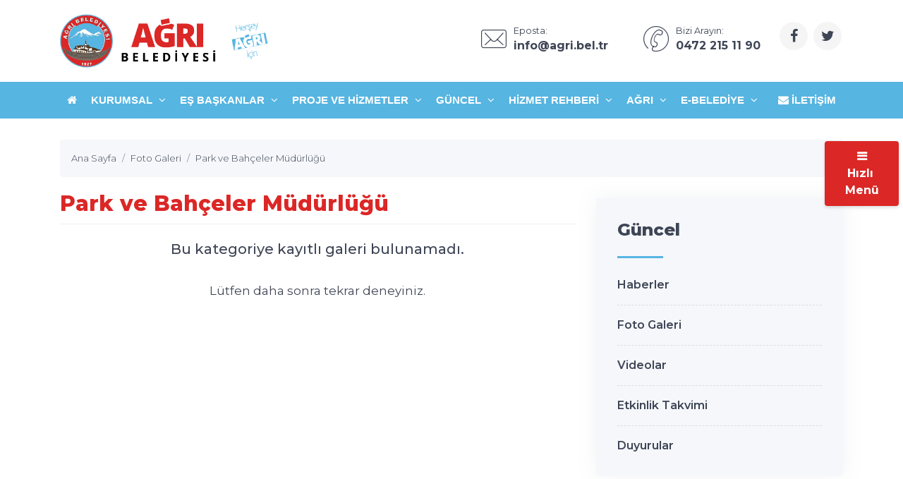

--- FILE ---
content_type: text/html; charset=UTF-8
request_url: https://www.agri.bel.tr/galeriler/park-ve-bahceler-mudurlugu
body_size: 7271
content:
<!DOCTYPE html>
<html dir="ltr" lang="tr">
<!-- ===============LİSANSLI TEMA KORUMA BİLDİRİMİ================= -->
<!--
Belediye Sitesi Kulga temasının tasarım, özel css kodları ve görsel
yerleştirmelerinden doğan tüm hakları, Medya İnternet'e aittir.
Zaman damgası ile korunmakta ve tüm hakları saklıdır.
Hiçbir şekilde, kısmen veya tamamen kopyalanamaz, özel html, js ve
css dosyaları değiştirilerek dahi olsa hiçbir şekilde kullanılamaz.
Temanın kısmen veya tamamen izinsiz kullanılması durumunda başta
Malatya Cumhuriyet Başsavcılığı olmak üzere ilgili tüm kurumlara
suç duyurusunda bulunularak yasal telif haklarımız korunacak ve
izinsiz kullananlar hakkında tazminat davası açılacaktır.
Copyright - 2019 - Medya İnternet Yazılım ve Telekomünikasyon
Hizmetleri - www.medyainternet.com - info@medyainternet.com
-->
<!-- ============================================================== -->
<head>
    <meta charset="utf-8">
    <meta http-equiv="X-UA-Compatible" content="IE=edge">
    <meta name="viewport" content="width=device-width, initial-scale=1">
    <title>Park ve Bahçeler Müdürlüğü - Ağrı Belediyesi</title>
<meta name="description" content="">
<meta name="keywords" content="">
<meta name="robots" content="index, follow"/>
<link rel="canonical" href="https://www.agri.bel.tr/galeriler/park-ve-bahceler-mudurlugu/">
<link rel="index" title="Ağrı Belediye Başkanlığı" href="https://www.agri.bel.tr/"/>
<link rel="publisher" href=""/>
<link rel="icon" href="https://www.agri.bel.tr/dosya/logo/agri-belediyesi-favicon.png">
<link rel="image_src" type="image/jpeg" href="https://www.agri.bel.tr/dosya/agri-belediyesi-screen.jpg" />
<meta property="fb:admins" content="" />
<meta property="fb:app_id" content=""/>
<meta property="og:site_name" content="Ağrı Belediye Başkanlığı">
<meta property="og:url" content="https://www.agri.bel.tr/galeriler/park-ve-bahceler-mudurlugu/">
<meta property="og:title" content="Park ve Bahçeler Müdürlüğü">
<meta property="og:description" content="">
<meta property="og:image" content="https://www.agri.bel.tr/dosya/logo/agri-belediyesi-screen.jpg">
<meta property="og:image:type" content="image/jpeg" />
<meta property="og:image:width" content="800">
<meta property="og:image:height" content="450">
<meta property="og:image:alt" content="Park ve Bahçeler Müdürlüğü">
<meta property="og:type" content="article">
<meta property="og:locale" content="tr_TR"/>
<meta property="twitter:account_id" content=""/>
<meta name="twitter:card" content="summary_large_image">
<meta name="twitter:url" content="https://www.agri.bel.tr/galeriler/park-ve-bahceler-mudurlugu/">
<meta name="twitter:domain" content="https://www.agri.bel.tr/">
<meta name="twitter:site" content="@agribelediye">
<meta name="twitter:title" content="Park ve Bahçeler Müdürlüğü">
<meta name="twitter:description" content="">
<meta name="twitter:image:src" content="https://www.agri.bel.tr/dosya/logo/agri-belediyesi-screen.jpg">    <link href="https://www.agri.bel.tr/tema/kulga/plugins/bootstrap/css/bootstrap.min.css" rel="stylesheet">
<link href="https://www.agri.bel.tr/tema/kulga/plugins/bootstrap-touch-slider/bootstrap-touch-slider.css" rel="stylesheet" media="all">
<link href="https://www.agri.bel.tr/tema/kulga/plugins/owl.carousel/assets/owl.theme.green.css" rel="stylesheet">
<link href="https://www.agri.bel.tr/tema/kulga/css/style.css" rel="stylesheet">
<link href="https://www.agri.bel.tr/tema/kulga/css/main.css" rel="stylesheet">
<link href="https://www.agri.bel.tr/tema/kulga/css/private.css" rel="stylesheet">
<!-- HTML5 Shim and Respond.js IE8 support of HTML5 elements and media queries -->
<!-- WARNING: Respond.js doesn't work if you view the page via file:// -->
<!--[if lt IE 9]>
<script src="https://oss.maxcdn.com/libs/html5shiv/3.7.0/html5shiv.js"></script>
<script src="https://oss.maxcdn.com/libs/respond.js/1.4.2/respond.min.js"></script>
<![endif]--></head>
<body class="">
<div class="preloader">
    <div class="loader">
        <img class="loader-content" src="https://www.agri.bel.tr/dosya/logo/agri-belediyesi-favicon.png" style="margin-top:-100px; width: 120px; height: 120px;" />
    </div>
</div>
<div id="main-wrapper">
    <div class="topbar">
    <div class="header4">
        <div class="h4-navbar">
                        <div class="container">
                <nav class="navbar navbar-expand-lg h4-nav-bar">
                                        <a href="https://www.agri.bel.tr/" class="navbar-brand">
                        <img class="max-300" src="https://www.agri.bel.tr/dosya/logo/svg/logo-ana.svg" width="300" alt="Ağrı Belediye Başkanlığı" />                    </a>
                                        <button class="navbar-toggler" type="button" data-toggle="collapse" data-target="#h4-info" aria-controls="h4-info" aria-expanded="false" aria-label="Toggle navigation">
                        <span class="sl-icon-options-vertical"></span>
                    </button>
                    <div class="collapse navbar-collapse" id="h4-info">
                        <ul class="navbar-nav ml-auto">
                            
                            <li class="nav-item">
                                <a href="/cdn-cgi/l/email-protection#f49d9a929bb49593869dda969198da8086" class="nav-link">
                                    <div class="display-6 m-r-10"><i class="icon-Mail"></i></div>
                                    <div><small>Eposta:</small>
                                        <h6 class="font-bold"><span class="__cf_email__" data-cfemail="cca5a2aaa38cadabbea5e2aea9a0e2b8be">[email&#160;protected]</span></h6></div>
                                </a>
                            </li>                            
                            <li class="nav-item">
                                <a href="tel:+90 472 215 11 90" class="nav-link">
                                    <div class="display-6 m-r-10"><i class="icon-Phone-2"></i></div>
                                    <div><small>Bizi Arayın:</small>
                                        <h6 class="font-bold">0472 215 11 90</h6></div>
                                </a>
                            </li>                                                            <li class="nav-item">
                                    <a class="nav-link nav-to-social" href="https://www.facebook.com/agribelediyesi/" rel="external nofollow" target="_blank"><i class="fa fa-facebook"></i></a>                                    <a class="nav-link nav-to-social" href="https://twitter.com/agribelediye" rel="external nofollow" target="_blank"><i class="fa fa-twitter"></i></a>                                                                                                                                                                                </li>
                                                     </ul>
                    </div>
                </nav>
            </div>
                    </div>
        <div class="h4-topbar">
            <div class="container">
                <nav class="navbar navbar-expand-lg h4-nav">
                    <a class="hidden-lg-up">Menü</a>
                    <button class="navbar-toggler text-white" type="button" data-toggle="collapse" data-target="#header4" aria-expanded="false" aria-label="Toggle navigation">
                        <span class="ti-menu"></span>
                    </button>
                    <div class="collapse navbar-collapse" id="header4">
                        <div class="hover-dropdown">
                            <ul class="navbar-nav">
                                <li class="nav-item"><a class="nav-link" href="https://www.agri.bel.tr/"><i class="fa fa-home"></i></a></li>
                                                                                                                                                                                                                                                <li class="nav-item dropdown"><a class="nav-link dropdown-toggle" href="javascript:void(0)" data-toggle="dropdown" aria-haspopup="true" aria-expanded="false">Kurumsal <i class="fa fa-angle-down m-l-5"></i></a>
                                    <ul class="b-none dropdown-menu">
                                                                                                                                                                                                                            <li><a class="dropdown-item" href="/profiller/belediye-baskan-yardimcilari/">Başkan Yardımcıları</a></li>
                                                                                                                                                                                                                                                                            <li><a class="dropdown-item" href="/profiller/belediye-meclis-uyeleri/">Belediye Meclisi</a></li>
                                                                                                                                                                                                                                                                            <li><a class="dropdown-item" href="/profiller/birim-mudurlukleri/">Birim Müdürlükleri</a></li>
                                                                                                                                                                                                                                                                            <li><a class="dropdown-item" href="/profiller/eski-belediye-baskanlari/">Eski Belediye Başkanları</a></li>
                                                                                                                                                                                                                                                                            <li><a class="dropdown-item" href="/sayfa/yonetmelikler/">Yönetmelikler</a></li>
                                                                                                                                                                                                                                                                            <li><a class="dropdown-item" href="/sayfa/etik-kurulu/">Etik Kurulu</a></li>
                                                                                                                                                                                                                                                                            <li><a class="dropdown-item" href="/meclis-kararlari/">Meclis Kararları</a></li>
                                                                                                                                                                                                                                                                            <li><a class="dropdown-item" href="/sayfa/faaliyet-raporlari/">Faaliyet Raporları</a></li>
                                                                                                                                                                                                                                                                            <li><a class="dropdown-item" href="/sayfa/diger-raporlar/">Diğer Raporlar</a></li>
                                                                                                                            </ul>
                                                                    </li><!-- anamenu li -->
                                                                                                                                                                                                                                                <li class="nav-item dropdown"><a class="nav-link dropdown-toggle" href="javascript:void(0)" data-toggle="dropdown" aria-haspopup="true" aria-expanded="false">Eş Başkanlar <i class="fa fa-angle-down m-l-5"></i></a>
                                    <ul class="b-none dropdown-menu">
                                                                                                                                                                                                                            <li><a class="dropdown-item" href="/sayfa/baskanin-ozgecmisi/">Eş Başkanlar</a></li>
                                                                                                                                                                                                                                                                            <li><a class="dropdown-item" href="/sayfa/baskanin-mesaji/">Fotoğraflar</a></li>
                                                                                                                            </ul>
                                                                    </li><!-- anamenu li -->
                                                                                                                                                                                                                                                <li class="nav-item dropdown"><a class="nav-link dropdown-toggle" href="javascript:void(0)" data-toggle="dropdown" aria-haspopup="true" aria-expanded="false">Proje ve Hizmetler <i class="fa fa-angle-down m-l-5"></i></a>
                                    <ul class="b-none dropdown-menu">
                                                                                                                                                                                                                            <li><a class="dropdown-item" href="/sayfa/is-bitirme-belgeleri/">İş Bitirme Belgeleri</a></li>
                                                                                                                                                                                                                                                                            <li><a class="dropdown-item" href="/projeler/devam-eden-projeler/">Devam Eden Projeler</a></li>
                                                                                                                                                                                                                                                                            <li><a class="dropdown-item" href="/projeler/tamamlanan-projeler/">Tamamlanan Projeler</a></li>
                                                                                                                                                                                                                                                                            <li><a class="dropdown-item" href="/hizmetler/">Hizmetlerimiz</a></li>
                                                                                                                            </ul>
                                                                    </li><!-- anamenu li -->
                                                                                                                                                                                                                                                <li class="nav-item dropdown"><a class="nav-link dropdown-toggle" href="javascript:void(0)" data-toggle="dropdown" aria-haspopup="true" aria-expanded="false">Güncel <i class="fa fa-angle-down m-l-5"></i></a>
                                    <ul class="b-none dropdown-menu">
                                                                                                                                                                                                                            <li><a class="dropdown-item" href="/haberler/">Haberler</a></li>
                                                                                                                                                                                                                                                                            <li><a class="dropdown-item" href="/foto-galeri/">Foto Galeri</a></li>
                                                                                                                                                                                                                                                                            <li><a class="dropdown-item" href="/video-galeri/">Videolar</a></li>
                                                                                                                                                                                                                                                                            <li><a class="dropdown-item" href="/etkinlikler/">Etkinlik Takvimi</a></li>
                                                                                                                                                                                                                                                                            <li><a class="dropdown-item" href="/haberler/duyurular/">Duyurular</a></li>
                                                                                                                            </ul>
                                                                    </li><!-- anamenu li -->
                                                                                                                                                                                                                                                <li class="nav-item dropdown"><a class="nav-link dropdown-toggle" href="javascript:void(0)" data-toggle="dropdown" aria-haspopup="true" aria-expanded="false">Hizmet Rehberi <i class="fa fa-angle-down m-l-5"></i></a>
                                    <ul class="b-none dropdown-menu">
                                                                                                                                                                                                                            <li><a class="dropdown-item" href="/kategori/basvuru-rehberi/">Başvuru Rehberi</a></li>
                                                                                                                                                                                                                                                                            <li><a class="dropdown-item" href="/ihale-ilanlari/">İhale İlanları</a></li>
                                                                                                                            </ul>
                                                                    </li><!-- anamenu li -->
                                                                                                                                                                                                                                                <li class="nav-item dropdown"><a class="nav-link dropdown-toggle" href="javascript:void(0)" data-toggle="dropdown" aria-haspopup="true" aria-expanded="false">Ağrı <i class="fa fa-angle-down m-l-5"></i></a>
                                    <ul class="b-none dropdown-menu">
                                                                                                                                                                                                                            <li><a class="dropdown-item" href="/sayfa/tarihce/">Tarihçe</a></li>
                                                                                                                                                                                                                                                                            <li><a class="dropdown-item" href="/sayfa/cografi-konum/">Coğrafi Konum</a></li>
                                                                                                                                                                                                                                                                            <li><a class="dropdown-item" href="/sayfa/ekonomik-durum/">Ekonomik Durum</a></li>
                                                                                                                                                                                                                                                                            <li><a class="dropdown-item" href="/sayfa/kultur-sanat/">Kültür Sanat</a></li>
                                                                                                                                                                                                                                                                            <li><a class="dropdown-item" href="/sayfa/turizm/">Turizm</a></li>
                                                                                                                                                                                                                                                                            <li><a class="dropdown-item" href="/sayfa/koylerimiz/">Köylerimiz</a></li>
                                                                                                                                                                                                                                                                            <li><a class="dropdown-item" href="/sayfa/mahallelerimiz/">Mahallelerimiz</a></li>
                                                                                                                            </ul>
                                                                    </li><!-- anamenu li -->
                                                                                                                                                                                                                                                <li class="nav-item dropdown"><a class="nav-link dropdown-toggle" href="javascript:void(0)" data-toggle="dropdown" aria-haspopup="true" aria-expanded="false">E-Belediye <i class="fa fa-angle-down m-l-5"></i></a>
                                    <ul class="b-none dropdown-menu">
                                                                                                                                    <li><a class="dropdown-item" href="https://ebelediye.agri.bel.tr/">E-belediye Ana Sayfası</a></li>
                                                                                                                                                                                                                                                                            <li><a class="dropdown-item" href="#">E-Belge</a></li>
                                                                                                                                                                                                                                                                            <li><a class="dropdown-item" href="#">E-İmar</a></li>
                                                                                                                                                                                                                                                                            <li><a class="dropdown-item" href="#">Bilgi Edinme</a></li>
                                                                                                                                                                                                                                                                            <li><a class="dropdown-item" href="#">Nikah İşlemleri</a></li>
                                                                                                                                                                                                                                                                            <li><a class="dropdown-item" href="#">Mezarlık İşlemleri</a></li>
                                                                                                                                                                                                                                                                            <li><a class="dropdown-item" href="#">Muhtarlık Bilgi Sistemi</a></li>
                                                                                                                                                                                                                                                                            <li><a class="dropdown-item" href="#">İstek-Şikayet</a></li>
                                                                                                                                                                                                                    </ul>
                                                                    </li><!-- anamenu li -->
                                <!-- /anamenu  -->
                            </ul>
                        </div>

                        <ul class="navbar-nav ml-auto">
                            <li class="nav-item"><a class="nav-link" href="/iletisim/"><i class="fa fa-envelope"></i> İletişim</a></li>
                        </ul>
                    </div>
                </nav>
            </div>
        </div>
    </div><!-- /header-4 -->
</div>    <div class="page-wrapper">
        <div class="container-fluid">
            <div class="p-t-30 p-b-40 feature8">
    <div class="container">
        <nav aria-label="breadcrumb" class="hidden-sm-down">
            <ol itemscope itemtype="http://schema.org/BreadcrumbList" class="breadcrumb">
                <li itemprop="itemListElement" itemscope itemtype="http://schema.org/ListItem" class="breadcrumb-item"><a itemprop="item" href="/"><span itemprop="name">Ana Sayfa</span></a><meta itemprop="position" content="1" /></li>
                <li itemprop="itemListElement" itemscope itemtype="http://schema.org/ListItem" class="breadcrumb-item" aria-current="page"><a itemprop="item" href="https://www.agri.bel.tr/foto-galeri/"><span itemprop="name">Foto Galeri</span></a><meta itemprop="position" content="2" /></li>
                <li itemprop="itemListElement" itemscope itemtype="http://schema.org/ListItem" class="breadcrumb-item active" aria-current="page"><a itemprop="item" href="https://www.agri.bel.tr/galeriler/park-ve-bahceler-mudurlugu/"><span itemprop="name">Park ve Bahçeler Müdürlüğü</span></a><meta itemprop="position" content="3" /></li>
            </ol>
        </nav>
        <div class="row">
            <div class="col-lg-8">
                <div class="blog-details-content">
                    <div class="post-content-details">
                        <h1 itemprop="headline" class="title-gen-30 colora b-b p-t-20 p-b-10">Park ve Bahçeler Müdürlüğü</h1>
                        <div class="row m-t-20 justify-content-md-center">
<div class="col-md-12">
<h3 class="text-center">Bu kategoriye kayıtlı galeri bulunamadı.</h3>
<p class="text-center">Lütfen daha sonra tekrar deneyiniz.</p>
</div>
                        </div>
                    </div>
                </div>
            </div><!-- /col-8 -->
            <div class="col-lg-4">
                <div class="side-bar">
    <div class="side-bar-widget p-t-30">
        <div class="widget widget-cat">
                        <h3 class="widget-title">Güncel</h3>
            <span class="animate-border border-offwhite tw-mt-20"></span>
                            <ul class="widget-list">
                                                                                                                        <li><a href="/haberler/">Haberler</a></li>
                                                                                                                                                <li><a href="/foto-galeri/">Foto Galeri</a></li>
                                                                                                                                                <li><a href="/video-galeri/">Videolar</a></li>
                                                                                                                                                <li><a href="/etkinlikler/">Etkinlik Takvimi</a></li>
                                                                                                                                                <li><a href="/haberler/duyurular/">Duyurular</a></li>
                                                            </ul>
                        <!-- /anamenu  -->
        </div>
    </div><!-- /sidebar-widget -->
    <div class="side-bar-widget p-t-30">
    <div class="widget recent-posts">
        <h3 class="widget-title">Son Haberler</h3>
        <span class="animate-border border-offwhite tw-mt-20"></span>
        <ul class="unstyled clearfix">
                            <li class="media p-t-0 p-l-0 p-r-0">
                    <div class="media-left media-middle">
                        <img alt="AĞRI BELEDİYESİ EKİPLERİ KARLA MÜCADELE ÇALIŞMALARINI ARALIKSIZ SÜRDÜRÜYOR" src="/img/w75-h60-c75x60-q100/dosya/haber/395x222/agri-belediyesi-ekipleri-karla-mucadele-calismalarini-araliksiz-surduruyor.jpeg">
                    </div>
                    <div class="media-body media-middle">
                        <h4 class="entry-title">
                            <a href="/agri-belediyesi-ekipleri-karla-mucadele-calismalarini-araliksiz-surduruyor/874/">AĞRI BELEDİYESİ EKİPLERİ KARLA MÜCADELE ÇALIŞMALARINI ARALIKSIZ SÜRDÜRÜYOR</a>
                        </h4>
                    </div>
                    <div class="clearfix"></div>
                </li>
                            <li class="media p-t-0 p-l-0 p-r-0">
                    <div class="media-left media-middle">
                        <img alt="Kentimizde etkili olan ağır kış şartlarına rağmen, Belediyemiz Su ve Kanalizasyon Müdürlüğü ekipleri sahada çalışmalarını aralıksız sürdürüyor." src="/img/w75-h60-c75x60-q100/dosya/haber/395x222/kentimizde-etkili-olan-agir-kis-sartlarina-ragmen-belediyemiz-su-ve-kanalizasyon-mudurlugu-ekipleri-sahada-calismalarini-araliksiz-surduruyor.jpeg">
                    </div>
                    <div class="media-body media-middle">
                        <h4 class="entry-title">
                            <a href="/kentimizde-etkili-olan-agir-kis-sartlarina-ragmen-belediyemiz-su-ve-kanalizasyon-mudurlugu-ekipleri-sahada-calismalarini-araliksiz-surduruyor/873/">Kentimizde etkili olan ağır kış şartlarına rağmen, Belediyemiz Su ve Kanalizasyon Müdürlüğü ekipleri sahada çalışmalarını aralıksız sürdürüyor.</a>
                        </h4>
                    </div>
                    <div class="clearfix"></div>
                </li>
                            <li class="media p-t-0 p-l-0 p-r-0">
                    <div class="media-left media-middle">
                        <img alt="AĞRI BELEDİYESİ 2025 YILI GELİR-GİDER TABLOSUNU KAMUOYU İLE PAYLAŞTI" src="/img/w75-h60-c75x60-q100/dosya/haber/395x222/agri-belediyesi-2025-yili-gelirgider-tablosunu-kamuoyu-ile-paylasti.jpeg">
                    </div>
                    <div class="media-body media-middle">
                        <h4 class="entry-title">
                            <a href="/agri-belediyesi-2025-yili-gelirgider-tablosunu-kamuoyu-ile-paylasti/872/">AĞRI BELEDİYESİ 2025 YILI GELİR-GİDER TABLOSUNU KAMUOYU İLE PAYLAŞTI</a>
                        </h4>
                    </div>
                    <div class="clearfix"></div>
                </li>
                            <li class="media p-t-0 p-l-0 p-r-0">
                    <div class="media-left media-middle">
                        <img alt="FEN İŞLERİ MÜDÜRLÜĞÜ EKİPLERİ SAHADA" src="/img/w75-h60-c75x60-q100/dosya/haber/395x222/fen-isleri-mudurlugu-ekipleri-sahada.jpeg">
                    </div>
                    <div class="media-body media-middle">
                        <h4 class="entry-title">
                            <a href="/fen-isleri-mudurlugu-ekipleri-sahada/871/">FEN İŞLERİ MÜDÜRLÜĞÜ EKİPLERİ SAHADA</a>
                        </h4>
                    </div>
                    <div class="clearfix"></div>
                </li>
                            <li class="media p-t-0 p-l-0 p-r-0">
                    <div class="media-left media-middle">
                        <img alt="Ağrı Belediyesi’nden Taziye Evleri Önünde Kar Temizleme Çalışması" src="/img/w75-h60-c75x60-q100/dosya/haber/395x222/agri-belediyesinden-taziye-evleri-onunde-kar-temizleme-calismasi.jpeg">
                    </div>
                    <div class="media-body media-middle">
                        <h4 class="entry-title">
                            <a href="/agri-belediyesinden-taziye-evleri-onunde-kar-temizleme-calismasi/870/">Ağrı Belediyesi’nden Taziye Evleri Önünde Kar Temizleme Çalışması</a>
                        </h4>
                    </div>
                    <div class="clearfix"></div>
                </li>
                    </ul>
    </div>
</div><!-- /sidebar-widget --></div><!-- /sidebar -->            </div><!-- /col-4 -->
        </div>
    </div>
</div>
            <div class="bg-light p-b-30 feature8">
    <div class="container">
        <div class="row p-t-30 p-b-30 justify-content-center">
            <div class="col-md-7 text-center">
                <h2 class="title">YENİ VİDEOLAR</h2>
            </div>
        </div>
        <div class="row">
                    </div>
    </div>
</div>        </div>
    </div>
    <a class="bt-top btn btn-circle btn-md bgcolora box-shadowa" href="#top"><i class="ti-arrow-up"></i></a>
<div class="footer1 bg-dark font-14">
    <div class="f1-middle">
                <div class="container">
            <div class="row">
                <div class="col-lg-3 col-md-6">
                    <a href="https://www.agri.bel.tr/"><img class="img-fluid max-255" src="https://www.agri.bel.tr/dosya/logo/svg/logo-alt.svg" alt="Ağrı Belediye Başkanlığı" /></a>                    <p class="m-t-20 colormif">Ağrı Belediyesi'ne ait kurumsal web sitesi. Ağrı Belediyesi'nden güncel haberler, projelerimiz, hizmetlerimiz ve e-belediye işlemleri</p>
                </div>
                <div class="col-lg-3 col-md-6">
                    <div class="d-flex no-block m-b-10 m-t-20">
                        <div class="display-7 m-r-20 align-self-top"><i class="icon-Location-2 colormif"></i></div>
                        <div class="info">
                            <span class="font-medium db m-t-5 colormif">Ağrı Belediyesi</span><br/>
                            <p class="colormif">Fırat Mahallesi Atalay Caddesi No:7<br/>
                                04100 Merkez / Ağrı</p>
                        </div>
                    </div>
                    <div class="d-flex no-block m-b-10">
                        <div class="display-7 m-r-20 align-self-top"><i class="icon-Phone-2 colormif"></i></div>
                        <div class="info">
                            <span class="font-medium text-dark db  m-t-5"><a class="colormif" href="tel:+90 472 215 11 90"> 0472 215 11 90</a></span>
                        </div>
                    </div>
                    <div class="d-flex no-block m-b-30">
                        <div class="display-7 m-r-20 align-self-top"><i class="icon-Mail colormif"></i></div>
                        <div class="info">
                            <a class="colormif" href="/cdn-cgi/l/email-protection#2e474048416e4f495c47004c4b42005a5c" class="font-medium text-dark db  m-t-5"><span class="__cf_email__" data-cfemail="620b0c040d220305100b4c00070e4c1610">[email&#160;protected]</span></a>
                        </div>
                    </div>
                </div>
                                                    <div class="col-lg-3 col-md-6 col-12 m-t-5">
                        <h6 class="font-medium m-t-20 colorw">Kurumsal</h6>
                        <ul class="general-listing one-part font-16 with-arrow m-t-10">
                                                                                                                                                                <li><a class="white-flink" href="/profiller/belediye-baskan-yardimcilari/"><i class="fa fa-angle-right"></i> Başkan Yardımcıları</a></li>
                                                                                                                                                                                                <li><a class="white-flink" href="/profiller/belediye-meclis-uyeleri/"><i class="fa fa-angle-right"></i> Belediye Meclisi</a></li>
                                                                                                                                                                                                <li><a class="white-flink" href="/profiller/birim-mudurlukleri/"><i class="fa fa-angle-right"></i> Birim Müdürlükleri</a></li>
                                                                                                                                                                                                <li><a class="white-flink" href="/profiller/eski-belediye-baskanlari/"><i class="fa fa-angle-right"></i> Eski Belediye Başkanları</a></li>
                                                                                                                                                                                                <li><a class="white-flink" href="/sayfa/yonetmelikler/"><i class="fa fa-angle-right"></i> Yönetmelikler</a></li>
                                                                                                                                                                                                <li><a class="white-flink" href="/sayfa/etik-kurulu/"><i class="fa fa-angle-right"></i> Etik Kurulu</a></li>
                                                                                                                                                                                                <li><a class="white-flink" href="/meclis-kararlari/"><i class="fa fa-angle-right"></i> Meclis Kararları</a></li>
                                                                                                                                                                                                <li><a class="white-flink" href="/sayfa/faaliyet-raporlari/"><i class="fa fa-angle-right"></i> Faaliyet Raporları</a></li>
                                                                                                                                                                                                <li><a class="white-flink" href="/sayfa/diger-raporlar/"><i class="fa fa-angle-right"></i> Diğer Raporlar</a></li>
                                                                                    </ul>
                    </div>
                                <!-- /anamenu  -->
                                <div class="col-lg-3 col-md-6 col-12 m-t-5">
                    <h6 class="font-medium m-t-20 colorw">Hızlı Kısayollar</h6>
                    <ul class="general-listing one-part font-16 with-arrow m-t-10">
                                                <li><a class="white-flink" href="/kategori/ilimiz/"><i class="fa fa-angle-right"></i> İlimizi Tanıyın!</a></li>
                                                <li><a class="white-flink" href="http://tapu.agri.bel.tr/Account/CustomLogin.aspx"><i class="fa fa-angle-right"></i> Tapu İşlemleri</a></li>
                                                <li><a class="white-flink" href="#"><i class="fa fa-angle-right"></i> E-Fatura Ödeme</a></li>
                                                <li><a class="white-flink" href="#"><i class="fa fa-angle-right"></i> E-Belediye</a></li>
                                                <li><a class="white-flink" href="#"><i class="fa fa-angle-right"></i> Bilgi Edinme</a></li>
                                                <li><a class="white-flink" href="#"><i class="fa fa-angle-right"></i> İstek-Şikayet</a></li>
                                            </ul>
                </div>
                            </div>

            <div class="row b-t b-b p-t-10 p-b-30">
                                                <div class="col-lg-3 col-md-6 col-12 m-t-5">
                    <h6 class="font-medium m-t-20 colorw">Hizmet Rehberi</h6>
                    <ul class="general-listing one-part font-16 with-arrow m-t-10">
                                                                                                                                            <li><a class="white-flink" href="/kategori/basvuru-rehberi/"><i class="fa fa-angle-right"></i> Başvuru Rehberi</a></li>
                                                                                                                                                                        <li><a class="white-flink" href="/ihale-ilanlari/"><i class="fa fa-angle-right"></i> İhale İlanları</a></li>
                                                                        </ul>
                </div>
                                                                <div class="col-lg-3 col-md-6 col-12 m-t-5">
                    <h6 class="font-medium m-t-20 colorw">Güncel</h6>
                    <ul class="general-listing one-part font-16 with-arrow m-t-10">
                                                                                                                                            <li><a class="white-flink" href="/haberler/"><i class="fa fa-angle-right"></i> Haberler</a></li>
                                                                                                                                                                        <li><a class="white-flink" href="/foto-galeri/"><i class="fa fa-angle-right"></i> Foto Galeri</a></li>
                                                                                                                                                                        <li><a class="white-flink" href="/video-galeri/"><i class="fa fa-angle-right"></i> Videolar</a></li>
                                                                                                                                                                        <li><a class="white-flink" href="/etkinlikler/"><i class="fa fa-angle-right"></i> Etkinlik Takvimi</a></li>
                                                                                                                                                                        <li><a class="white-flink" href="/haberler/duyurular/"><i class="fa fa-angle-right"></i> Duyurular</a></li>
                                                                        </ul>
                </div>
                                                                <div class="col-lg-3 col-md-6 col-12 m-t-5">
                    <h6 class="font-medium m-t-20 colorw">Proje ve Hizmetler</h6>
                    <ul class="general-listing one-part font-16 with-arrow m-t-10">
                                                                                                                                            <li><a class="white-flink" href="/sayfa/is-bitirme-belgeleri/"><i class="fa fa-angle-right"></i> İş Bitirme Belgeleri</a></li>
                                                                                                                                                                        <li><a class="white-flink" href="/projeler/devam-eden-projeler/"><i class="fa fa-angle-right"></i> Devam Eden Projeler</a></li>
                                                                                                                                                                        <li><a class="white-flink" href="/projeler/tamamlanan-projeler/"><i class="fa fa-angle-right"></i> Tamamlanan Projeler</a></li>
                                                                                                                                                                        <li><a class="white-flink" href="/hizmetler/"><i class="fa fa-angle-right"></i> Hizmetlerimiz</a></li>
                                                                        </ul>
                </div>
                                                                <div class="col-lg-3 col-md-6 col-12 m-t-5">
                    <h6 class="font-medium m-t-20 colorw">Eş Başkanlar</h6>
                    <ul class="general-listing one-part font-16 with-arrow m-t-10">
                                                                                                                                            <li><a class="white-flink" href="/sayfa/baskanin-ozgecmisi/"><i class="fa fa-angle-right"></i> Eş Başkanlar</a></li>
                                                                                                                                                                        <li><a class="white-flink" href="/sayfa/baskanin-mesaji/"><i class="fa fa-angle-right"></i> Fotoğraflar</a></li>
                                                                        </ul>
                </div>
                                <!-- /anamenu  -->
            </div>

                                                                            <div class="row justify-content-center p-t-30 p-b-0">
                <div class="col-md-10 owl-carousel owl-theme testimonial23">
                                            <div class="item">
                            <div class="micss-feature2-box rounded">
                                <div class="card card-shadow m-b-0">
                                        <a href="https://www.tccb.gov.tr/" title="T.C. Cumhurbaşkanlığı"><img class="card-img" src="/dosya/logolink/192x192/cumhurbaskanligi.png" alt="T.C. Cumhurbaşkanlığı" /></a>
                                </div>
                            </div>
                        </div>
                                            <div class="item">
                            <div class="micss-feature2-box rounded">
                                <div class="card card-shadow m-b-0">
                                        <a href="https://www.cimer.gov.tr/" title="CİMER"><img class="card-img" src="/dosya/logolink/192x192/cimer.png" alt="CİMER" /></a>
                                </div>
                            </div>
                        </div>
                                            <div class="item">
                            <div class="micss-feature2-box rounded">
                                <div class="card card-shadow m-b-0">
                                        <a href="https://www.tbmm.gov.tr/" title="Türkiye Büyük Millet Meclisi"><img class="card-img" src="/dosya/logolink/192x192/tbmm.png" alt="Türkiye Büyük Millet Meclisi" /></a>
                                </div>
                            </div>
                        </div>
                                            <div class="item">
                            <div class="micss-feature2-box rounded">
                                <div class="card card-shadow m-b-0">
                                        <a href="https://www.icisleri.gov.tr/" title="İçişleri Bakanlığı"><img class="card-img" src="/dosya/logolink/192x192/icisleri-bakanligi.png" alt="İçişleri Bakanlığı" /></a>
                                </div>
                            </div>
                        </div>
                                            <div class="item">
                            <div class="micss-feature2-box rounded">
                                <div class="card card-shadow m-b-0">
                                        <a href="https://www.turkiye.gov.tr/" title="E-Devlet Kapısı"><img class="card-img" src="/dosya/logolink/192x192/e-devlet.png" alt="E-Devlet Kapısı" /></a>
                                </div>
                            </div>
                        </div>
                                            <div class="item">
                            <div class="micss-feature2-box rounded">
                                <div class="card card-shadow m-b-0">
                                        <a href="https://www.ombudsman.gov.tr/" title="Kamu Denetçiliği Kurumu"><img class="card-img" src="/dosya/logolink/192x192/kdk-logo.png" alt="Kamu Denetçiliği Kurumu" /></a>
                                </div>
                            </div>
                        </div>
                                            <div class="item">
                            <div class="micss-feature2-box rounded">
                                <div class="card card-shadow m-b-0">
                                        <a href="http://www.agri.gov.tr" title="Ağrı Valiliği"><img class="card-img" src="/dosya/logolink/192x192/agri-valiligi.jpg" alt="Ağrı Valiliği" /></a>
                                </div>
                            </div>
                        </div>
                                            <div class="item">
                            <div class="micss-feature2-box rounded">
                                <div class="card card-shadow m-b-0">
                                        <a href="http://www.agri.pol.tr/" title="Ağrı Emniyet Müdürlüğü"><img class="card-img" src="/dosya/logolink/192x192/agri-emniyet-mudurlugu.jpg" alt="Ağrı Emniyet Müdürlüğü" /></a>
                                </div>
                            </div>
                        </div>
                                    </div>
            </div>
                            </div>
            </div>
    <div class="f1-bottom-bar">
        <div class="container">
            <div class="d-flex">
                                    <div class="m-t-10 m-b-10 colorw"><a class="white-flink" href="https://www.medyainternet.com" target="_blank"><strong>Belediye Yazılımı: Medya İnternet™</strong></a> - Belediye Sitesi Kulga © Tüm Hakları Saklıdır.</div>
                                <div class="links ml-auto m-t-10 m-b-10">
                    <a class="white-flink p-10" href="https://www.facebook.com/agribelediyesi/" rel="external nofollow" target="_blank"><i class="fa fa-facebook"></i></a>                    <a class="white-flink p-10" href="https://twitter.com/agribelediye" rel="external nofollow" target="_blank"><i class="fa fa-twitter"></i></a>                                                                                                </div>
            </div>
        </div>
    </div>
</div>
<div id="hizli-menu" class="modal fade custom-modal modal6" tabindex="-1" role="dialog" aria-hidden="true" style="display: none;">
    <div class="modal-dialog modal-lg">
        <div class="modal-content po-relative">
            <div class="modal-body p-0">
                <div class="row">
                    <div class="col-lg-12 col-md-12">
                        <div class="modal-bg p-20">
                            <h1 class="font-light colorb">HIZLI MENÜ</h1>
                            <div class="row micss-feature-24 justify-content-center">
                                                                    <div class="col-lg-3 col-md-4 col-6">
                                        <div class="card card-shadow">
                                            <a href="https://ebelediye.agri.bel.tr/" class="bgradient-1"> <i class="icon-Computer-Secure"></i>
                                                <h6 class="ser-title">E-Fatura Ödeme</h6>
                                            </a>
                                        </div>
                                    </div>
                                                                    <div class="col-lg-3 col-md-4 col-6">
                                        <div class="card card-shadow">
                                            <a href="https://uygulama.belediye.gov.tr/IBYetki/Login.aspx" class="bgradient-2"> <i class="icon-File-Copy2"></i>
                                                <h6 class="ser-title">e-Belediye Uygulaması</h6>
                                            </a>
                                        </div>
                                    </div>
                                                                    <div class="col-lg-3 col-md-4 col-6">
                                        <div class="card card-shadow">
                                            <a href="http://tapu.agri.bel.tr/Account/CustomLogin.aspx" class="bgradient-4"> <i class="icon-Map2"></i>
                                                <h6 class="ser-title">Tapu İşlemleri</h6>
                                            </a>
                                        </div>
                                    </div>
                                                                    <div class="col-lg-3 col-md-4 col-6">
                                        <div class="card card-shadow">
                                            <a href="" class="bgradient-3"> <i class="icon-Mailbox-Full"></i>
                                                <h6 class="ser-title">İstek-Şikayet</h6>
                                            </a>
                                        </div>
                                    </div>
                                                                    <div class="col-lg-3 col-md-4 col-6">
                                        <div class="card card-shadow">
                                            <a href="" class="bgradient-5"> <i class="icon-Speach-BubbleAsking"></i>
                                                <h6 class="ser-title">Bilgi Edinme</h6>
                                            </a>
                                        </div>
                                    </div>
                                                                    <div class="col-lg-3 col-md-4 col-6">
                                        <div class="card card-shadow">
                                            <a href="" class="bgradient-6"> <i class="icon-Photo-Album2"></i>
                                                <h6 class="ser-title">Başvuru Rehberi</h6>
                                            </a>
                                        </div>
                                    </div>
                                                            </div>
                        </div>
                    </div>
                </div>
                <a href="#" class="close-btn" data-dismiss="modal" aria-hidden="true">×</a>
            </div>
        </div>
        <!-- /.modal-content -->
    </div>
    <!-- /.modal-dialog -->
</div>
    <div class="mi-fixed">
        <button data-toggle="modal" data-target="#hizli-menu" type="button" class="btn btn-mi-gradiant font-bold p-l-0 p-r-0" style="width: 105px!important;"><i class="fa fa-bars font-bold"></i><br>  Hızlı <br> Menü</button>
    </div>
</div>
<script data-cfasync="false" src="/cdn-cgi/scripts/5c5dd728/cloudflare-static/email-decode.min.js"></script><script src="https://www.agri.bel.tr/tema/kulga/plugins/jquery/jquery.min.js"></script>
<script src="https://www.agri.bel.tr/tema/kulga/plugins/popper/popper.min.js"></script>
<script src="https://www.agri.bel.tr/tema/kulga/plugins/bootstrap/js/bootstrap.min.js"></script>
<script src="https://www.agri.bel.tr/tema/kulga/plugins/jquery.touchSwipe.min.js"></script>
<script src="https://www.agri.bel.tr/tema/kulga/plugins/bootstrap-touch-slider/bootstrap-touch-slider.js"></script>
<script src="https://www.agri.bel.tr/tema/kulga/plugins/owl.carousel/owl.carousel.min.js"></script>
<script src="https://www.agri.bel.tr/tema/kulga/js/script.min.js"></script>
<script type="application/ld+json">
{
"@context": "http://schema.org",
"@type": "Organization",
"url": "https://www.agri.bel.tr/",
"logo": {
"@type": "ImageObject",
"url": "https://www.agri.bel.tr/dosya/logo/agri-belediyesi-screen.jpg",
"width": 800,
"height": 450
},
"sameAs": [
"https://www.facebook.com/agribelediyesi/",
"https://twitter.com/agribelediye",
""
],
"contactPoint": [{
"@type": "ContactPoint",
"telephone": "+90 472 215 11 90",
"contactType": "customer service"
}]
}
</script>
<script type="application/ld+json">
{
"@context": "http://schema.org",
"@type": "BreadcrumbList",
"itemListElement": [{
"@type": "ListItem",
"position": 1,
"item": {
"@id": "https://www.agri.bel.tr/",
"name": "Ana ayfa"
}
},
{
"@type": "ListItem",
"position": 2,
"item": {
"@id": "https://www.agri.bel.tr/foto-galeri/",
"name": "Foto Galeri"
}
},
{
"@type": "ListItem",
"position": 3,
"item": {
"@id": "https://www.agri.bel.tr/galeriler//",
"name": "Park ve Bahçeler Müdürlüğü"
}
}
]
}
</script><script defer src="https://static.cloudflareinsights.com/beacon.min.js/vcd15cbe7772f49c399c6a5babf22c1241717689176015" integrity="sha512-ZpsOmlRQV6y907TI0dKBHq9Md29nnaEIPlkf84rnaERnq6zvWvPUqr2ft8M1aS28oN72PdrCzSjY4U6VaAw1EQ==" data-cf-beacon='{"version":"2024.11.0","token":"2d685c551f624bbe9c2e96fea49db06b","r":1,"server_timing":{"name":{"cfCacheStatus":true,"cfEdge":true,"cfExtPri":true,"cfL4":true,"cfOrigin":true,"cfSpeedBrain":true},"location_startswith":null}}' crossorigin="anonymous"></script>
</body>
</html>

--- FILE ---
content_type: text/css
request_url: https://www.agri.bel.tr/tema/kulga/css/style.css
body_size: 8868
content:


/* -----------------------------------------------------

Proje Adı		: Belediye Sitesi Kulga
Sürüm			: 6.0.1
Yazılım			: Medya İnternet Telekom | www.medyainternet.com
Yasal Bildirim	: Tasarım ve yazılımın tüm yasal haklarını içeren lisanslar Medya İnternet'e aittir ve ilgili yasalar ile
koruma altındadır. Haklarımızın kısmen veya tamamen ihlal edilmesi durumunda ilgili adli ve idari mercilere suç duyurusunda
bulunulacaktır.
Copyright		: 2019 - Medya İnternet | miPanel | MiTelekom

------------------------------------------------------*/

@import url(animate.css);
@import url(../fonts/font-awesome/css/font-awesome.min.css);
@import url(../fonts/iconmind/iconmind.css);
@import url(../fonts/themify-icons/themify-icons.css);
@import url(../fonts/simple-line-icons/css/simple-line-icons.css);
@import url("https://fonts.googleapis.com/css?family=Roboto:100,300,300i,400,400i,500,700,700i,900,900i");
@import url("https://fonts.googleapis.com/css?family=Montserrat:300,400,500,600,700,800");

::selection {
    background: #56b5e1;
    color: #fff;
    text-shadow: none;
}

.preloader {
    width: 100%;
    height: 100%;
    top: 0px;
    position: fixed;
    z-index: 99999;
    background: #fff;
}

.preloader .cssload-speeding-wheel {
    position: absolute;
    top: calc(50% - 3.5px);
    left: calc(50% - 3.5px);
}

.loader,
.loader-layout {
    position: absolute;
    top: 50%;
    left: 50%;
    -webkit-transform: translate(-50%, -50%);
    -moz-transform: translate(-50%, -50%);
    -ms-transform: translate(-50%, -50%);
    -o-transform: translate(-50%, -50%);
    transform: translate(-50%, -50%);
}

.loader {
    overflow: visible;
    padding-top: 2em;
    height: 0;
    width: 2em;
}

.loader-layout {
    height: 0;
    width: 0;
    -webkit-box-sizing: border-box;
    box-sizing: border-box;
    border: 0 solid #56b5e1;
    border-radius: 50%;
    -webkit-animation: loader-figure 1.15s infinite cubic-bezier(0.215, 0.61, 0.355, 1);
    -moz-animation: loader-figure 1.15s infinite cubic-bezier(0.215, 0.61, 0.355, 1);
    animation: loader-figure 1.15s infinite cubic-bezier(0.215, 0.61, 0.355, 1);
}

.loader-content {
    float: left;
    margin-left: 50%;
    -webkit-transform: translateX(-50%);
    -moz-transform: translateX(-50%);
    -ms-transform: translateX(-50%);
    -o-transform: translateX(-50%);
    transform: translateX(-50%);
    margin: 0.5em 0 0 50%;
    font-size: 0.875em;
    letter-spacing: 0.1em;
    line-height: 1.5em;
    color: #56b5e1;
    white-space: nowrap;
    -webkit-animation: loader-label 1.15s infinite cubic-bezier(0.215, 0.61, 0.355, 1);
    -moz-animation: loader-label 1.15s infinite cubic-bezier(0.215, 0.61, 0.355, 1);
    animation: loader-label 1.15s infinite cubic-bezier(0.215, 0.61, 0.355, 1);
}

@-webkit-keyframes loader-figure {
    0% {
        height: 0;
        width: 0;
        background-color: #56b5e1;
    }
    29% {
        background-color: #56b5e1;
    }
    30% {
        height: 2em;
        width: 2em;
        background-color: transparent;
        border-width: 1em;
        opacity: 1;
    }
    100% {
        height: 2em;
        width: 2em;
        border-width: 0;
        opacity: 0;
        background-color: transparent;
    }
}

@-moz-keyframes loader-figure {
    0% {
        height: 0;
        width: 0;
        background-color: #56b5e1;
    }
    29% {
        background-color: #56b5e1;
    }
    30% {
        height: 2em;
        width: 2em;
        background-color: transparent;
        border-width: 1em;
        opacity: 1;
    }
    100% {
        height: 2em;
        width: 2em;
        border-width: 0;
        opacity: 0;
        background-color: transparent;
    }
}

@keyframes loader-figure {
    0% {
        height: 0;
        width: 0;
        background-color: #56b5e1;
    }
    29% {
        background-color: #56b5e1;
    }
    30% {
        height: 2em;
        width: 2em;
        background-color: transparent;
        border-width: 1em;
        opacity: 1;
    }
    100% {
        height: 2em;
        width: 2em;
        border-width: 0;
        opacity: 0;
        background-color: transparent;
    }
}

@-webkit-keyframes loader-label {
    0% {
        opacity: 0.25;
    }
    30% {
        opacity: 1;
    }
    100% {
        opacity: 0.25;
    }
}

@-moz-keyframes loader-label {
    0% {
        opacity: 0.25;
    }
    30% {
        opacity: 1;
    }
    100% {
        opacity: 0.25;
    }
}

@keyframes loader-label {
    0% {
        opacity: 0.25;
    }
    30% {
        opacity: 1;
    }
    100% {
        opacity: 0.25;
    }
}

@font-face {
    font-family: 'Calafia-Regular';
    src: url("../fonts/Calafia-Regular.eot?#iefix") format("embedded-opentype"), url("../fonts/Calafia-Regular.otf") format("opentype"), url("../fonts/Calafia-Regular.woff") format("woff"), url("../fonts/Calafia-Regular.ttf") format("truetype"), url("../fonts/Calafia-Regular.svg#Calafia-Regular") format("svg");
    font-weight: normal;
    font-style: normal;
}

* {
    outline: none;
}

html {
    position: relative;
    min-height: 100%;
    background: #ffffff;
}

a:hover,
a:focus {
    text-decoration: none;
    outline-width:0
}

a.link {
    color: #3e4555;
}

a.link:hover,
a.link:focus {
    color: #db2726;
}

a.white-link {
    color: #ffffff;
}

a.white-link:hover,
a.white-link:focus {
    color: #263238;
}

.img-responsive {
    width: 100%;
    height: auto;
    display: inline-block;
}

.img-rounded {
    border-radius: 4px;
}

html body .mdi:before,
html body .mdi-set {
    line-height: initial;
}

h1,
h2,
h3,
h4,
h5,
h6 {
    color: #3e4555;
    font-family: "Montserrat", sans-serif;
}

h1 {
    line-height: 40px;
    font-size: 36px;
}

h2 {
    line-height: 36px;
    font-size: 30px;
}

h3 {
    line-height: 30px;
    font-size: 24px;
}

h4 {
    line-height: 26px;
    font-size: 21px;
}

h5 {
    line-height: 22px;
    font-size: 18px;
    font-weight: 400;
}

h6 {
    line-height: 20px;
    font-size: 16px;
    font-weight: 400;
}

.display-5 {
    font-size: 3rem;
}

.display-6 {
    font-size: 36px;
}

.display-7 {
    font-size: 26px;
}

.box {
    border-radius: 4px;
    padding: 10px;
}

html body .dl {
    display: inline-block;
}

html body .db {
    display: block;
}

.no-wrap td,
.no-wrap th {
    white-space: nowrap;
}

.circle {
    border-radius: 100%;
}

html body blockquote {
    border-left: 5px solid #db2726;
    border: 1px solid rgba(120, 130, 140, 0.13);
    padding: 15px;
}

.clear {
    clear: both;
}

ol li {
    margin: 5px 0;
}

html body .p-0 {
    padding: 0px;
}

html body .p-10 {
    padding: 10px;
}

html body .p-15 {
    padding: 15px;
}

html body .p-20 {
    padding: 20px;
}

html body .p-30 {
    padding: 30px;
}

html body .p-35 {
    padding: 35px;
}

html body .p-40 {
    padding: 40px;
}

html body .p-l-0 {
    padding-left: 0px;
}

html body .p-l-10 {
    padding-left: 10px;
}

html body .p-l-20 {
    padding-left: 20px;
}

html body .p-r-0 {
    padding-right: 0px;
}

html body .p-r-10 {
    padding-right: 10px;
}

html body .p-r-20 {
    padding-right: 20px;
}

html body .p-r-30 {
    padding-right: 30px;
}

html body .p-r-40 {
    padding-right: 40px;
}

html body .p-t-0 {
    padding-top: 0px;
}

html body .p-t-5 {
    padding-top: 5px;
}

html body .p-t-10 {
    padding-top: 10px;
}

html body .p-t-15 {
    padding-top: 15px;
}
html body .p-t-20 {
    padding-top: 20px;
}

html body .p-t-30 {
    padding-top: 30px;
}

html body .p-t-40 {
    padding-top: 40px;
}

html body .p-t-50 {
    padding-top: 50px;
}

html body .p-t-60 {
    padding-top: 60px;
}

html body .p-b--20 {
    padding-bottom: -20px;
}

html body .p-b-0 {
    padding-bottom: 0px;
}

html body .p-b-5 {
    padding-bottom: 5px;
}

html body .p-b-10 {
    padding-bottom: 10px;
}

html body .p-b-20 {
    padding-bottom: 20px;
}

html body .p-b-30 {
    padding-bottom: 30px;
}

html body .p-b-40 {
    padding-bottom: 40px;
}

html body .m-0 {
    margin: 0px;
}

html body .m-l-5 {
    margin-left: 5px;
}

html body .m-l-10 {
    margin-left: 10px;
}

html body .m-l-15 {
    margin-left: 15px;
}

html body .m-l-20 {
    margin-left: 20px;
}

html body .m-l-30 {
    margin-left: 30px;
}

html body .m-l-40 {
    margin-left: 40px;
}

html body .m-r-5 {
    margin-right: 5px;
}

html body .m-r-10 {
    margin-right: 10px;
}

html body .m-r-15 {
    margin-right: 15px;
}

html body .m-r-20 {
    margin-right: 20px;
}

html body .m-r-30 {
    margin-right: 30px;
}

html body .m-r-40 {
    margin-right: 40px;
}

html body .m-t-0 {
    margin-top: 0px;
}

html body .m-t-5 {
    margin-top: 5px;
}

html body .m-t-10 {
    margin-top: 10px;
}

html body .m-t-15 {
    margin-top: 15px;
}

html body .m-t-20 {
    margin-top: 20px;
}

html body .m-t-30 {
    margin-top: 30px;
}

html body .m-t-40 {
    margin-top: 40px;
}

html body .m-t-50 {
    margin-top: 50px;
}

html body .m-t-60 {
    margin-top: 60px;
}

html body .m-t-70 {
    margin-top: 70px;
}

html body .m-b-0 {
    margin-bottom: 0px;
}

html body .m-b-5 {
    margin-bottom: 5px;
}

html body .m-b-10 {
    margin-bottom: 10px;
}

html body .m-b-15 {
    margin-bottom: 15px;
}

html body .m-b-20 {
    margin-bottom: 20px;
}

html body .m-b-30 {
    margin-bottom: 30px;
}

html body .m-b-40 {
    margin-bottom: 40px;
}

html body .vt {
    vertical-align: top;
}

html body .vm {
    vertical-align: middle;
}

html body .vb {
    vertical-align: bottom;
}

.op-8 {
    opacity: 0.8;
}

.op-7 {
    opacity: 0.7;
}

.op-5 {
    opacity: 0.5;
}

.op-3 {
    opacity: 0.3;
}

html body .font-bold {
    font-weight: 700;
}

html body .font-semibold {
    font-weight: 600;
}

html body .font-normal {
    font-weight: normal;
}

html body .font-light {
    font-weight: 300;
}

html body .font-medium {
    font-weight: 500;
}

html body .font-16 {
    font-size: 16px;
}

html body .font-14 {
    font-size: 14px;
}

html body .font-13 {
    font-size: 13px;
}

html body .font-10 {
    font-size: 10px;
}

html body .font-18 {
    font-size: 18px;
}

html body .font-20 {
    font-size: 20px;
}

html body .font-24 {
    font-size: 24px;
}

html body .font-28 {
    font-size: 28px;
}

html body .font-32 {
    font-size: 32px;
}

html body .font-36 {
    font-size: 36px;
}
html body .font-40 {
    font-size: 40px;
}
html body .font-46 {
    font-size: 46px;
}

html body .font-stylish {
    font-family: "Calafia-Regular";
}

html body .b-0 {
    border: none !important;
}

html body .b-r {
    border-right: 1px solid rgba(120, 130, 140, 0.13);
}

html body .b-l {
    border-left: 1px solid rgba(120, 130, 140, 0.13);
}

html body .b-b {
    border-bottom: 1px solid rgba(120, 130, 140, 0.13);
}

html body .b-t {
    border-top: 1px solid rgba(120, 130, 140, 0.13);
}

html body .b-all {
    border: 1px solid rgba(120, 130, 140, 0.13) !important;
}

.thumb-sm {
    height: 32px;
    width: 32px;
}

.thumb-md {
    height: 48px;
    width: 48px;
}

.thumb-lg {
    height: 88px;
    width: 88px;
}

.hide {
    display: none;
}

.img-circle {
    border-radius: 100%;
}

.radius {
    border-radius: 4px;
}

.text-white {
    color: #ffffff !important;
}

.text-danger {
    color: #ff4d7e !important;
}

.text-muted {
    color: #3e4555 !important;
}

.text-warning {
    color: #fec500 !important;
}

.text-success {
    color: #2cdd9b !important;
}

.text-info {
    color: #188ef4 !important;
}

.text-inverse {
    color: #3e4555 !important;
}

.text-success-gradiant {
    background: #2cdd9b;
    background: -webkit-linear-gradient(legacy-direction(to right), #2cdd9b 0%, #1dc8cd 100%);
    background: -webkit-gradient(linear, left top, right top, from(#2cdd9b), to(#1dc8cd));
    background: -webkit-linear-gradient(left, #2cdd9b 0%, #1dc8cd 100%);
    background: -o-linear-gradient(left, #2cdd9b 0%, #1dc8cd 100%);
    background: linear-gradient(to right, #2cdd9b 0%, #1dc8cd 100%);
    -webkit-background-clip: text;
    background-clip: text;
    -webkit-text-fill-color: transparent;
    text-fill-color: transparent;
}

.text-info-gradiant {
    background: #188ef4;
    background: -webkit-linear-gradient(legacy-direction(to right), #188ef4 0%, #316ce8 100%);
    background: -webkit-gradient(linear, left top, right top, from(#188ef4), to(#316ce8));
    background: -webkit-linear-gradient(left, #188ef4 0%, #316ce8 100%);
    background: -o-linear-gradient(left, #188ef4 0%, #316ce8 100%);
    background: linear-gradient(to right, #188ef4 0%, #316ce8 100%);
    -webkit-background-clip: text;
    background-clip: text;
    -webkit-text-fill-color: transparent;
    text-fill-color: transparent;
}

html body .text-blue {
    color: #02bec9;
}

html body .text-purple {
    color: #7460ee;
}

html body .text-primary {
    color: #316ce8 !important;
}

html body .text-megna {
    color: #1dc8cd;
}

html body .text-dark {
    color: #3e4555;
}

html body .text-themecolor {
    color: #db2726;
}

.bg-primary {
    background-color: #316ce8 !important;
}

.bg-success {
    background-color: #2cdd9b !important;
}

.bg-info {
    background-color: #188ef4 !important;
}

.bg-warning {
    background-color: #fec500 !important;
}

.bg-danger {
    background-color: #ff4d7e !important;
}

.bg-orange {
    background-color: #ff6a5b !important;
}

.bg-yellow {
    background-color: #fed700;
}

.bg-facebook {
    background-color: #3b5a9a;
}

.bg-twitter {
    background-color: #56adf2;
}

.bg-success-gradiant {
    background: #2cdd9b;
    background: -webkit-linear-gradient(legacy-direction(to right), #2cdd9b 0%, #1dc8cd 100%);
    background: -webkit-gradient(linear, left top, right top, from(#2cdd9b), to(#1dc8cd));
    background: -webkit-linear-gradient(left, #2cdd9b 0%, #1dc8cd 100%);
    background: -o-linear-gradient(left, #2cdd9b 0%, #1dc8cd 100%);
    background: linear-gradient(to right, #2cdd9b 0%, #1dc8cd 100%);
}

.bg-info-gradiant {
    background: #188ef4;
    background: -webkit-linear-gradient(legacy-direction(to right), #7facca 0%, #56b5e1 100%);
    background: -webkit-gradient(linear, left top, right top, from(#7facca), to(#56b5e1));
    background: -webkit-linear-gradient(left, #7facca 0%, #56b5e1 100%);
    background: -o-linear-gradient(left, #7facca 0%, #56b5e1 100%);
    background: linear-gradient(to right, #7facca 0%, #56b5e1 100%);
}

.bg-danger-gradiant {
    background: #ff4d7e;
    background: -webkit-linear-gradient(legacy-direction(to right), #ff4d7e 0%, #ff6a5b 100%);
    background: -webkit-gradient(linear, left top, right top, from(#ff4d7e), to(#ff6a5b));
    background: -webkit-linear-gradient(left, #ff4d7e 0%, #ff6a5b 100%);
    background: -o-linear-gradient(left, #ff4d7e 0%, #ff6a5b 100%);
    background: linear-gradient(to right, #ff4d7e 0%, #ff6a5b 100%);
}

html body .bg-megna {
    background-color: #1dc8cd;
}

html body .bg-theme {
    background-color: #db2726;
}

html body .bg-inverse {
    background-color: #3e4555;
}

html body .bg-purple {
    background-color: #7460ee;
}

html body .bg-light {
    background-color: #f5f7fa !important;
}

html body .bg-light-primary {
    background-color: #f1effd;
}

html body .bg-light-success {
    background-color: #e8fdeb;
}

html body .bg-light-info {
    background-color: #cfecfe;
}

html body .bg-light-extra {
    background-color: #ebf3f5;
}

html body .bg-light-warning {
    background-color: #fff8ec;
}

html body .bg-light-danger {
    background-color: #f9e7eb;
}

html body .bg-light-inverse {
    background-color: #f6f6f6;
}

html body .bg-light {
    background-color: #f5f7fa;
}

html body .bg-white {
    background-color: #ffffff;
}

.round {
    line-height: 48px;
    color: #ffffff;
    width: 50px;
    height: 50px;
    display: inline-block;
    font-weight: 400;
    text-align: center;
    border-radius: 100%;
    background: #188ef4;
}

.round img {
    border-radius: 100%;
}

.round-lg {
    line-height: 65px;
    width: 60px;
    height: 60px;
    font-size: 30px;
}

.round.round-info {
    background: #188ef4;
}

.round.round-warning {
    background: #fec500;
}

.round.round-danger {
    background: #ff4d7e;
}

.round.round-success {
    background: #2cdd9b;
}

.round.round-primary {
    background: #316ce8;
}

.label {
    padding: 3px 15px;
    line-height: 13px;
    color: #ffffff;
    font-weight: 400;
    border-radius: 4px;
    font-size: 75%;
}

.label-rounded {
    border-radius: 60px;
}

.label-custom {
    background-color: #1dc8cd;
}

.label-success {
    background-color: #2cdd9b;
}

.label-info {
    background-color: #188ef4;
}

.label-warning {
    background-color: #fec500;
}

.label-danger {
    background-color: #ff4d7e;
}

.label-megna {
    background-color: #1dc8cd;
}

.label-primary {
    background-color: #316ce8;
}

.label-purple {
    background-color: #7460ee;
}

.label-red {
    background-color: #fb3a3a;
}

.label-inverse {
    background-color: #3e4555;
}

.label-default {
    background-color: #f5f7fa;
}

.label-white {
    background-color: #ffffff;
}

.label-light-success {
    background-color: #e8fdeb;
    color: #2cdd9b;
}

.label-light-info {
    background-color: #cfecfe;
    color: #188ef4;
}

.label-light-warning {
    background-color: #fff8ec;
    color: #fec500;
}

.label-light-danger {
    background-color: #f9e7eb;
    color: #ff4d7e;
}

.label-light-megna {
    background-color: #e0f2f4;
    color: #1dc8cd;
}

.label-light-primary {
    background-color: #f1effd;
    color: #316ce8;
}

.label-light-inverse {
    background-color: #f6f6f6;
    color: #3e4555;
}

.badge {
    font-weight: 400;
}

.badge-xs {
    font-size: 9px;
}

.badge-xs,
.badge-sm {
    -webkit-transform: translate(0, -2px);
    -ms-transform: translate(0, -2px);
    -o-transform: translate(0, -2px);
    transform: translate(0, -2px);
}

.badge-success {
    background-color: #2cdd9b;
}

.badge-info {
    background-color: #188ef4;
}

.badge-primary {
    background-color: #316ce8;
}

.badge-warning {
    background-color: #fec500;
}

.badge-danger {
    background-color: #ff4d7e;
}

.badge-purple {
    background-color: #7460ee;
}

.badge-red {
    background-color: #fb3a3a;
}

.badge-inverse {
    background-color: #3e4555;
}

ul.list-style-none {
    margin: 0px;
    padding: 0px;
}

ul.list-style-none li {
    list-style: none;
}

ul.list-style-none li a {
    color: #3e4555;
    padding: 8px 0px;
    display: block;
    text-decoration: none;
}

ul.list-style-none li a:hover {
    color: #db2726;
}

.dropdown-item {
    padding: 8px 1rem;
    color: #3e4555;
}

.btn {
    color: #ffffff;
    padding: 10px 25px;
    cursor: pointer;
    -webkit-box-shadow: 0 2px 5px rgba(0, 0, 0, 0.14);
    box-shadow: 0 2px 5px rgba(0, 0, 0, 0.14);
    -webkit-transition: 0s;
    -o-transition: 0s;
    transition: 0s;
}

.btn:hover {
    color: #ffffff;
}

.btn:focus {
    -webkit-box-shadow: none;
    box-shadow: none;
}

.btn-link {
    -webkit-box-shadow: none;
    box-shadow: none;
    color: #263238;
    padding: 10px 15px;
}

.btn-link .underline {
    border-bottom: 1px solid #263238;
}

.btn-link:hover {
    color: #2cdd9b;
}

.btn-light {
    color: #263238;
}

.btn-light:hover {
    background: #263238;
    color: #ffffff;
    border-color: #263238;
}

.btn-lg {
    padding: .75rem 1.5rem;
    font-size: 1.25rem;
}

.btn-md {
    padding: 15px 45px;
    font-size: 16px;
}

.btn-sm {
    padding: .25rem .5rem;
    font-size: 12px;
}

.btn-xs {
    padding: .25rem .5rem;
    font-size: 10px;
}

.btn-circle {
    border-radius: 100%;
    width: 40px;
    height: 40px;
    padding: 10px;
}

.btn-circle.btn-md {
    padding: 18px 0px;
    width: 60px;
    height: 60px;
    font-size: 20px;
}

.btn-circle.btn-sm {
    width: 35px;
    height: 35px;
    padding: 8px 10px;
    font-size: 14px;
}

.btn-circle.btn-lg {
    width: 70px;
    height: 70px;
    padding: 24px 15px;
    font-size: 20px;
    line-height: 23px;
}

.btn-circle.btn-xl {
    width: 70px;
    height: 70px;
    padding: 14px 15px;
    font-size: 24px;
}

.btn-rounded {
    border-radius: 60px;
    -webkit-border-radius: 60px;
}

.btn-arrow {
    position: relative;
}

.btn-arrow span {
    display: inline-block;
    position: relative;
    -webkit-transition: all 300ms ease-out;
    -o-transition: all 300ms ease-out;
    transition: all 300ms ease-out;
    will-change: transform;
}

.btn-arrow:hover span,
.btn-arrow:focus span {
    -webkit-transform: translate3d(-1rem, 0, 0);
    transform: translate3d(-1rem, 0, 0);
}

.btn-arrow i {
    position: absolute;
    width: 1.1em;
    right: 0px;
    right: 0rem;
    opacity: 0;
    top: 50%;
    -webkit-transform: translateY(-50%);
    -ms-transform: translateY(-50%);
    transform: translateY(-50%);
    -webkit-transition: all 300ms ease-out;
    -o-transition: all 300ms ease-out;
    transition: all 300ms ease-out;
    will-change: right, opacity;
}

.btn-arrow:hover i,
.btn-arrow:focus i {
    opacity: 1;
    right: -2rem;
}

.btn-secondary,
.btn-secondary.disabled {
    -webkit-transition: 0.2s ease-in;
    -o-transition: 0.2s ease-in;
    transition: 0.2s ease-in;
    background-color: #ffffff;
    color: #3e4555;
}

.btn-secondary:hover,
.btn-secondary.disabled:hover {
    color: #ffffff !important;
}

.btn-secondary.active,
.btn-secondary:active,
.btn-secondary:focus,
.btn-secondary.disabled.active,
.btn-secondary.disabled:active,
.btn-secondary.disabled:focus {
    color: #ffffff !important;
    background: #263238;
    border-color: #263238;
}

.btn-primary,
.btn-primary.disabled {
    background: #316ce8;
    border: 1px solid #316ce8;
    -webkit-transition: 0.2s ease-in;
    -o-transition: 0.2s ease-in;
    transition: 0.2s ease-in;
}

.btn-primary:hover,
.btn-primary.disabled:hover {
    background: #345bcb;
    border: 1px solid #345bcb;
}

.btn-primary.active,
.btn-primary:active,
.btn-primary:focus,
.btn-primary.disabled.active,
.btn-primary.disabled:active,
.btn-primary.disabled:focus {
    background: #345bcb;
}

.btn-themecolor,
.btn-themecolor.disabled {
    background: #db2726;
    color: #ffffff;
    border: 1px solid #db2726;
}

.btn-themecolor:hover,
.btn-themecolor.disabled:hover {
    background: #3aba85;
    border: 1px solid #3aba85;
}

.btn-themecolor.active,
.btn-themecolor:active,
.btn-themecolor:focus,
.btn-themecolor.disabled.active,
.btn-themecolor.disabled:active,
.btn-themecolor.disabled:focus {
    background: #3aba85;
}

.btn-success,
.btn-success.disabled {
    background: #2cdd9b;
    border: 1px solid #2cdd9b;
}

.btn-success:hover,
.btn-success.disabled:hover {
    background: #1dc8cd;
    border: 1px solid #1dc8cd;
}

.btn-success.active,
.btn-success:active,
.btn-success:focus,
.btn-success.disabled.active,
.btn-success.disabled:active,
.btn-success.disabled:focus {
    background: #1dc8cd;
}

.btn-info,
.btn-info.disabled {
    background: #188ef4;
    border: 1px solid #188ef4;
    -webkit-transition: 0.2s ease-in;
    -o-transition: 0.2s ease-in;
    transition: 0.2s ease-in;
}

.btn-info:hover,
.btn-info.disabled:hover {
    background: #2c73cb;
    border: 1px solid #2c73cb;
}

.btn-info.active,
.btn-info:active,
.btn-info:focus,
.btn-info.disabled.active,
.btn-info.disabled:active,
.btn-info.disabled:focus {
    background: #2c73cb;
}

.btn-warning,
.btn-warning.disabled {
    background: #fec500;
    color: #ffffff;
    border: 1px solid #fec500;
}

.btn-warning:hover,
.btn-warning.disabled:hover {
    background: #dcaf17;
    color: #ffffff;
    border: 1px solid #dcaf17;
}

.btn-warning.active,
.btn-warning:active,
.btn-warning:focus,
.btn-warning.disabled.active,
.btn-warning.disabled:active,
.btn-warning.disabled:focus {
    background: #dcaf17;
    color: #ffffff;
}

.btn-danger,
.btn-danger.disabled {
    background: #ff4d7e;
    border: 1px solid #ff4d7e;
    -webkit-transition: 0.2s ease-in;
    -o-transition: 0.2s ease-in;
    transition: 0.2s ease-in;
}

.btn-danger:hover,
.btn-danger.disabled:hover {
    background: #d73e6b;
    border: 1px solid #d73e6b;
}

.btn-danger.active,
.btn-danger:active,
.btn-danger:focus,
.btn-danger.disabled.active,
.btn-danger.disabled:active,
.btn-danger.disabled:focus {
    background: #d73e6b;
}

.btn-inverse,
.btn-inverse.disabled {
    background: #3e4555;
    border: 1px solid #3e4555;
    color: #ffffff;
}

.btn-inverse:hover,
.btn-inverse.disabled:hover {
    background: #232a37;
    color: #ffffff;
    border: 1px solid #232a37;
}

.btn-inverse.active,
.btn-inverse:active,
.btn-inverse:focus,
.btn-inverse.disabled.active,
.btn-inverse.disabled:active,
.btn-inverse.disabled:focus {
    background: #232a37;
    color: #ffffff;
}

.btn-red,
.btn-red.disabled {
    background: #fb3a3a;
    border: 1px solid #fb3a3a;
    color: #ffffff;
}

.btn-red:hover,
.btn-red.disabled:hover {
    border: 1px solid #d61f1f;
    background: #d61f1f;
}

.btn-red.active,
.btn-red:active,
.btn-red:focus,
.btn-red.disabled.active,
.btn-red.disabled:active,
.btn-red.disabled:focus {
    background: #d73e6b;
}

.btn-success-gradiant {
    background: #2cdd9b;
    background: -webkit-linear-gradient(legacy-direction(to right), #2cdd9b 0%, #1dc8cd 100%);
    background: -webkit-gradient(linear, left top, right top, from(#2cdd9b), to(#1dc8cd));
    background: -webkit-linear-gradient(left, #2cdd9b 0%, #1dc8cd 100%);
    background: -o-linear-gradient(left, #2cdd9b 0%, #1dc8cd 100%);
    background: linear-gradient(to right, #2cdd9b 0%, #1dc8cd 100%);
    border: 0px;
}

.btn-success-gradiant:hover {
    background: #1dc8cd;
    background: -webkit-linear-gradient(legacy-direction(to right), #1dc8cd 0%, #2cdd9b 100%);
    background: -webkit-gradient(linear, left top, right top, from(#1dc8cd), to(#2cdd9b));
    background: -webkit-linear-gradient(left, #1dc8cd 0%, #2cdd9b 100%);
    background: -o-linear-gradient(left, #1dc8cd 0%, #2cdd9b 100%);
    background: linear-gradient(to right, #1dc8cd 0%, #2cdd9b 100%);
}

.btn-success-gradiant.active,
.btn-success-gradiant:active,
.btn-success-gradiant:focus {
    -webkit-box-shadow: 0px;
    box-shadow: 0px;
    opacity: 1;
}

.btn-danger-gradiant {
    background: #ff4d7e;
    background: -webkit-linear-gradient(legacy-direction(to right), #ff4d7e 0%, #ff6a5b 100%);
    background: -webkit-gradient(linear, left top, right top, from(#ff4d7e), to(#ff6a5b));
    background: -webkit-linear-gradient(left, #ff4d7e 0%, #ff6a5b 100%);
    background: -o-linear-gradient(left, #ff4d7e 0%, #ff6a5b 100%);
    background: linear-gradient(to right, #ff4d7e 0%, #ff6a5b 100%);
    border: 0px;
}

.btn-danger-gradiant:hover {
    background: #ff6a5b;
    background: -webkit-linear-gradient(legacy-direction(to right), #ff6a5b 0%, #ff4d7e 100%);
    background: -webkit-gradient(linear, left top, right top, from(#ff6a5b), to(#ff4d7e));
    background: -webkit-linear-gradient(left, #ff6a5b 0%, #ff4d7e 100%);
    background: -o-linear-gradient(left, #ff6a5b 0%, #ff4d7e 100%);
    background: linear-gradient(to right, #ff6a5b 0%, #ff4d7e 100%);
}

.btn-danger-gradiant.active,
.btn-danger-gradiant:active,
.btn-danger-gradiant:focus {
    -webkit-box-shadow: 0px;
    box-shadow: 0px;
    opacity: 1;
}

.btn-info-gradiant {
    background: #188ef4;
    background: -webkit-linear-gradient(legacy-direction(to right), #188ef4 0%, #316ce8 100%);
    background: -webkit-gradient(linear, left top, right top, from(#188ef4), to(#316ce8));
    background: -webkit-linear-gradient(left, #188ef4 0%, #316ce8 100%);
    background: -o-linear-gradient(left, #188ef4 0%, #316ce8 100%);
    background: linear-gradient(to right, #188ef4 0%, #316ce8 100%);
    border: 0px;
}

.btn-info-gradiant:hover {
    background: #316ce8;
    background: -webkit-linear-gradient(legacy-direction(to right), #316ce8 0%, #188ef4 100%);
    background: -webkit-gradient(linear, left top, right top, from(#316ce8), to(#188ef4));
    background: -webkit-linear-gradient(left, #316ce8 0%, #188ef4 100%);
    background: -o-linear-gradient(left, #316ce8 0%, #188ef4 100%);
    background: linear-gradient(to right, #316ce8 0%, #188ef4 100%);
}

.btn-info-gradiant.active,
.btn-info-gradiant:active,
.btn-info-gradiant:focus {
    -webkit-box-shadow: 0px;
    box-shadow: 0px;
    opacity: 1;
}

.btn-outline-secondary {
    background-color: #ffffff;
    color: #727b84;
    -webkit-transition: 0.2s ease-in;
    -o-transition: 0.2s ease-in;
    transition: 0.2s ease-in;
}

.btn-outline-secondary.active,
.btn-outline-secondary:active,
.btn-outline-secondary:focus {
    background: #263238;
}

.btn-outline-primary {
    color: #316ce8;
    background-color: #ffffff;
    border-color: #316ce8;
    -webkit-transition: 0.2s ease-in;
    -o-transition: 0.2s ease-in;
    transition: 0.2s ease-in;
}

.btn-outline-primary:hover,
.btn-outline-primary:focus,
.btn-outline-primary.focus {
    background: #316ce8;
    color: #ffffff;
    border-color: #316ce8;
}

.btn-outline-primary.active,
.btn-outline-primary:active,
.btn-outline-primary:focus {
    background: #345bcb;
}

.btn-outline-success,
a.btn-outline-success {
    color: #2cdd9b;
    background-color: transparent;
    border-color: #2cdd9b;
    -webkit-transition: 0.2s ease-in;
    -o-transition: 0.2s ease-in;
    transition: 0.2s ease-in;
}

.btn-outline-success:hover,
.btn-outline-success:focus,
.btn-outline-success.focus,
a.btn-outline-success:hover,
a.btn-outline-success:focus,
a.btn-outline-success.focus {
    background: #2cdd9b;
    border-color: #2cdd9b;
    color: #ffffff;
}

.btn-outline-success.active,
.btn-outline-success:active,
.btn-outline-success:focus,
a.btn-outline-success.active,
a.btn-outline-success:active,
a.btn-outline-success:focus {
    background: #1dc8cd;
}

.btn-outline-info {
    color: #188ef4;
    background-color: transparent;
    border-color: #188ef4;
    -webkit-transition: 0.2s ease-in;
    -o-transition: 0.2s ease-in;
    transition: 0.2s ease-in;
}

.btn-outline-info:hover,
.btn-outline-info:focus,
.btn-outline-info.focus {
    background: #188ef4;
    border-color: #188ef4;
    color: #ffffff;
}

.btn-outline-info.active,
.btn-outline-info:active,
.btn-outline-info:focus {
    background: #2c73cb;
}

.btn-outline-warning {
    color: #fec500;
    background-color: transparent;
    border-color: #fec500;
    -webkit-transition: 0.2s ease-in;
    -o-transition: 0.2s ease-in;
    transition: 0.2s ease-in;
}

.btn-outline-warning:hover,
.btn-outline-warning:focus,
.btn-outline-warning.focus {
    background: #fec500;
    border-color: #fec500;
    color: #ffffff;
}

.btn-outline-warning.active,
.btn-outline-warning:active,
.btn-outline-warning:focus {
    background: #dcaf17;
}

.btn-outline-danger {
    color: #ff4d7e;
    background-color: transparent;
    border-color: #ff4d7e;
    -webkit-transition: 0.2s ease-in;
    -o-transition: 0.2s ease-in;
    transition: 0.2s ease-in;
}

.btn-outline-danger:hover,
.btn-outline-danger:focus,
.btn-outline-danger.focus {
    background: #ff4d7e;
    border-color: #ff4d7e;
    color: #ffffff;
}

.btn-outline-danger.active,
.btn-outline-danger:active,
.btn-outline-danger:focus {
    background: #d73e6b;
}

.btn-outline-red {
    color: #fb3a3a;
    background-color: transparent;
    border-color: #fb3a3a;
}

.btn-outline-red:hover,
.btn-outline-red:focus,
.btn-outline-red.focus {
    background: #fb3a3a;
    border-color: #fb3a3a;
    color: #ffffff;
}

.btn-outline-red.active,
.btn-outline-red:active,
.btn-outline-red:focus {
    background: #d73e6b;
}

.btn-outline-inverse {
    color: #3e4555;
    background-color: transparent;
    border-color: #3e4555;
}

.btn-outline-inverse:hover,
.btn-outline-inverse:focus,
.btn-outline-inverse.focus {
    background: #3e4555;
    border-color: #3e4555;
    color: #ffffff;
}

.btn-outline-light:hover {
    color: #263238 !important;
}

.btn-primary.active.focus,
.btn-primary.active:focus,
.btn-primary.active:hover,
.btn-primary.focus:active,
.btn-primary:active:focus,
.btn-primary:active:hover,
.open > .dropdown-toggle.btn-primary.focus,
.open > .dropdown-toggle.btn-primary:focus,
.open > .dropdown-toggle.btn-primary:hover,
.btn-primary.focus,
.btn-primary:focus {
    background-color: #345bcb;
    border: 1px solid #345bcb;
}

.btn-success.active.focus,
.btn-success.active:focus,
.btn-success.active:hover,
.btn-success.focus:active,
.btn-success:active:focus,
.btn-success:active:hover,
.open > .dropdown-toggle.btn-success.focus,
.open > .dropdown-toggle.btn-success:focus,
.open > .dropdown-toggle.btn-success:hover,
.btn-success.focus,
.btn-success:focus {
    background-color: #1dc8cd;
    border: 1px solid #1dc8cd;
}

.btn-info.active.focus,
.btn-info.active:focus,
.btn-info.active:hover,
.btn-info.focus:active,
.btn-info:active:focus,
.btn-info:active:hover,
.open > .dropdown-toggle.btn-info.focus,
.open > .dropdown-toggle.btn-info:focus,
.open > .dropdown-toggle.btn-info:hover,
.btn-info.focus,
.btn-info:focus {
    background-color: #2c73cb;
    border: 1px solid #2c73cb;
}

.btn-warning.active.focus,
.btn-warning.active:focus,
.btn-warning.active:hover,
.btn-warning.focus:active,
.btn-warning:active:focus,
.btn-warning:active:hover,
.open > .dropdown-toggle.btn-warning.focus,
.open > .dropdown-toggle.btn-warning:focus,
.open > .dropdown-toggle.btn-warning:hover,
.btn-warning.focus,
.btn-warning:focus {
    background-color: #dcaf17;
    border: 1px solid #dcaf17;
}

.btn-danger.active.focus,
.btn-danger.active:focus,
.btn-danger.active:hover,
.btn-danger.focus:active,
.btn-danger:active:focus,
.btn-danger:active:hover,
.open > .dropdown-toggle.btn-danger.focus,
.open > .dropdown-toggle.btn-danger:focus,
.open > .dropdown-toggle.btn-danger:hover,
.btn-danger.focus,
.btn-danger:focus {
    background-color: #d73e6b;
    border: 1px solid #d73e6b;
}

.btn-inverse:hover,
.btn-inverse:focus,
.btn-inverse:active,
.btn-inverse.active,
.btn-inverse.focus,
.btn-inverse:active,
.btn-inverse:focus,
.btn-inverse:hover,
.open > .dropdown-toggle.btn-inverse {
    background-color: #232a37;
    border: 1px solid #232a37;
}

.btn-red:hover,
.btn-red:focus,
.btn-red:active,
.btn-red.active,
.btn-red.focus,
.btn-red:active,
.btn-red:focus,
.btn-red:hover,
.open > .dropdown-toggle.btn-red {
    background-color: #d61f1f;
    border: 1px solid #d61f1f;
    color: #ffffff;
}

.btn span.btn-devider {
    display: inline-block;
    padding-left: 10px;
}

.onoffswitch {
    position: relative;
    width: 70px;
    -webkit-user-select: none;
    -moz-user-select: none;
    -ms-user-select: none;
    margin: 0 auto;
}

.onoffswitch-checkbox {
    display: none;
}

.onoffswitch-label {
    display: block;
    overflow: hidden;
    cursor: pointer;
    border: 2px solid transparent;
    border-radius: 20px;
}

.onoffswitch-inner {
    display: block;
    width: 200%;
    margin-left: -100%;
    -webkit-transition: margin 0.3s ease-in 0s;
    -o-transition: margin 0.3s ease-in 0s;
    transition: margin 0.3s ease-in 0s;
}

.onoffswitch-inner:before,
.onoffswitch-inner:after {
    display: block;
    float: left;
    width: 50%;
    height: 30px;
    padding: 0;
    line-height: 30px;
    font-size: 14px;
    color: white;
    -webkit-box-sizing: border-box;
    box-sizing: border-box;
}

.onoffswitch-inner:before {
    content: "";
    padding-right: 27px;
    background-color: #2cdd9b;
    color: #FFFFFF;
}

.onoffswitch-inner:after {
    content: "";
    padding-right: 24px;
    background-color: #3e4555;
    color: #999999;
    text-align: right;
}

.onoffswitch-switch {
    display: block;
    width: 23px;
    margin: 6px;
    background: #FFFFFF;
    height: 23px;
    position: absolute;
    top: -1px;
    bottom: 0;
    right: 35px;
    border-radius: 20px;
    -webkit-transition: all 0.3s ease-in 0s;
    -o-transition: all 0.3s ease-in 0s;
    transition: all 0.3s ease-in 0s;
}

.onoffswitch-checkbox:checked + .onoffswitch-label .onoffswitch-inner {
    margin-left: 0;
}

.onoffswitch-checkbox:checked + .onoffswitch-label .onoffswitch-switch {
    right: 0px;
}

.card-columns {
    -webkit-column-gap: 30px;
    -moz-column-gap: 30px;
    column-gap: 30px;
}

.card-columns .card {
    margin-bottom: 30px;
}

.invisible {
    visibility: hidden !important;
}

.hidden-xs-up {
    display: none !important;
}

@media (max-width: 575px) {
    .hidden-xs-down {
        display: none !important;
    }
}

@media (min-width: 576px) {
    .hidden-sm-up {
        display: none !important;
    }
}

@media (max-width: 767px) {
    .hidden-sm-down {
        display: none !important;
    }
}

@media (min-width: 768px) {
    .hidden-md-up {
        display: none !important;
    }
}

@media (max-width: 991px) {
    .hidden-md-down {
        display: none !important;
    }
}

@media (min-width: 992px) {
    .hidden-lg-up {
        display: none !important;
    }
}

@media (max-width: 1199px) {
    .hidden-lg-down {
        display: none !important;
    }
}

@media (min-width: 1200px) {
    .hidden-xl-up {
        display: none !important;
    }
}

.hidden-xl-down {
    display: none !important;
}

.topbar {
    padding: 0px;
    -webkit-transition: 0.2s ease-in;
    -o-transition: 0.2s ease-in;
    transition: 0.2s ease-in;
    width: 100%;
    position: fixed;
    z-index: 20;
}

.topbar.fixed-header {
    -webkit-box-shadow: 0px 0px 30px rgba(115, 128, 157, 0.1);
    box-shadow: 0px 0px 30px rgba(115, 128, 157, 0.1);
    -webkit-transition: 0.2s ease-in;
    -o-transition: 0.2s ease-in;
    transition: 0.2s ease-in;
    background: #ffffff;
}

.topbar.fixed-header .navbar .navbar-brand img {
    height: 50px;
    -webkit-backface-visibility: hidden;
    -webkit-transform: translateZ(0) scale(1, 1);
}

.header6 .navbar-toggler {
    color: #ffffff;
}

.header6 .navbar-brand {
    line-height: 80px;
}

.h6-nav-bar {
    padding: 0px;
}

.h6-nav-bar .navbar-nav .nav-link {
    padding: 35px 15px;
    color: rgba(255, 255, 255, 0.5);
}

.h6-nav-bar .navbar-nav .nav-item:hover .nav-link,
.h6-nav-bar .navbar-nav .nav-item.active .nav-link {
    color: white;
}

.h6-nav-bar .act-buttons .btn {
    margin: 10px 0 10px 10px;
}

@media (max-width: 1023px) {
    .h6-nav-bar .navbar-nav .nav-link {
        padding: 15px 15px;
    }
    .h6-nav-bar .act-buttons .btn {
        margin: 10px 0 10px 0px;
    }
}

.page-wrapper {
    padding-top: 0px;
}

#main-wrapper {
    overflow: hidden;
}

.container-fluid {
    padding: 0px;
}

.footer {
    padding: 20px 0;
    text-align: center;
}

.fix-width {
    width: 100%;
    max-width: 1170px;
    margin: 0 auto;
    padding: 0 15px;
}

.spacer {
    padding: 90px 0;
}

.mini-spacer {
    padding: 40px 0;
}

.title {
    margin: 20px 0 15px;
}

.subtitle {
    color: #3e4555;
    line-height: 24px;
}

.card {
    border: 0px;
    margin-bottom: 30px;
}

.card.card-shadow {
    -webkit-box-shadow: 0px 0px 30px rgba(115, 128, 157, 0.1);
    box-shadow: 0px 0px 30px rgba(115, 128, 157, 0.1);
}

.card-group .card {
    border: 1px solid rgba(120, 130, 140, 0.13);
    margin-bottom: 30px;
}

.icon-space {
    margin: 20px 0;
}

.linking {
    color: #3e4555;
}

.linking i {
    font-size: 14px;
    margin-left: 10px;
    -webkit-transition: 0.2s ease-in;
    -o-transition: 0.2s ease-in;
    transition: 0.2s ease-in;
}

.linking:hover {
    color: #db2726;
}

.linking:hover i {
    margin-left: 15px;
}

.list-block {
    margin: 0px;
    padding: 0px;
}

.list-block li {
    list-style: none;
    padding: 10px 0;
    display: -webkit-box;
    display: -webkit-flex;
    display: -ms-flexbox;
    display: flex;
}

.list-block li i {
    margin-right: 10px;
    -webkit-flex-shrink: 0px;
    -ms-flex-negative: 0px;
    flex-shrink: 0px;
    margin-top: 3px;
}

.list-block.with-underline li {
    border-bottom: 1px solid rgba(120, 130, 140, 0.13);
    padding: 15px 0;
}

.img-inline {
    margin: 0px;
    padding: 0px;
}

.img-inline li {
    list-style: none;
}

.img-inline li.half-width {
    width: 49%;
    display: inline-block;
    vertical-align: top;
}

.img-shadow {
    -webkit-box-shadow: 0px 0px 30px rgba(115, 128, 157, 0.3);
    box-shadow: 0px 0px 30px rgba(115, 128, 157, 0.3);
}

.icon-round {
    width: 80px;
    line-height: 80px;
    text-align: center;
    border-radius: 100%;
    display: inline-block;
}

.no-shrink {
    -webkit-flex-shrink: 0;
    -ms-flex-negative: 0;
    flex-shrink: 0;
}

.up {
    z-index: 10;
    position: relative;
}

.bt-top {
    position: fixed;
    bottom: 20px;
    right: 20px;
    z-index: 100;
    visibility: hidden;
}

.both-space {
    margin: 80px 0;
}

.side-content {
    padding: 40px 60px;
}

.bg-cover {
    background-size: cover;
    min-height: 200px;
}

.owl-carousel {
    display: block;
    width: 100%;
}

.owl-carousel .owl-stage-outer {
    position: relative;
    overflow: hidden;
}

.owl-carousel .owl-stage {
    position: relative;
}

.owl-carousel .owl-item {
    float: left;
}

.owl-carousel .owl-nav.disabled {
    display: none;
}

.max-300 {
    max-width: 300px;
}

.max-400 {
    max-width: 400px;
}

.max-500 {
    max-width: 500px;
}

.max-600 {
    max-width: 600px;
}

.stick-bottom {
    position: relative;
    margin-bottom: 30px;
}

.stick-bottom > span {
    width: 30px;
    height: 2px;
    position: absolute;
    bottom: -7px;
    left: 0px;
    display: inline-block;
}

.po-absolute {
    position: absolute;
}

.po-relative {
    position: relative;
}

.invisible {
    visibility: hidden !important;
}

.hidden-xs-up {
    display: none !important;
}

@media (max-width: 575px) {
    .hidden-xs-down {
        display: none !important;
    }
}

@media (min-width: 576px) {
    .hidden-sm-up {
        display: none !important;
    }
}

@media (max-width: 767px) {
    .hidden-sm-down {
        display: none !important;
    }
}

@media (min-width: 768px) {
    .hidden-md-up {
        display: none !important;
    }
}

@media (max-width: 991px) {
    .hidden-md-down {
        display: none !important;
    }
}

@media (min-width: 992px) {
    .hidden-lg-up {
        display: none !important;
    }
}

@media (max-width: 1199px) {
    .hidden-lg-down {
        display: none !important;
    }
}

@media (min-width: 1200px) {
    .hidden-xl-up {
        display: none !important;
    }
}

.hidden-xl-down {
    display: none !important;
}

.navbar-nav .dropdown-toggle::after {
    display: none;
}

.navbar-nav .dropdown-menu.b-none {
    border: 0px;
    -webkit-box-shadow: 0px 0px 30px rgba(115, 128, 157, 0.1);
    box-shadow: 0px 0px 30px rgba(115, 128, 157, 0.1);
}

.navbar-nav {
    font-weight: 400;
}

.navbar-nav .dropdown-menu.b-none {
    border: 0px;
    -webkit-box-shadow: 0px 0px 30px rgba(115, 128, 157, 0.1);
    box-shadow: 0px 0px 30px rgba(115, 128, 157, 0.1);
}

.pre-scroll {
    position: relative;
}

.mega-dropdown {
    position: static;
}

.mega-dropdown .dropdown-menu {
    width: 100%;
    padding: 30px;
    margin-top: 0px;
    overflow: hidden;
}

.mega-dropdown .list-style-none {
    font-size: 14px;
}

.mega-dropdown .inside-bg {
    margin: -30px 0 -30px -30px;
}

.mega-dropdown .inside-bg-right {
    margin: -30px -30px -30px 0;
}

.mega-dropdown .bg-img {
    background-size: cover;
    height: 100%;
    padding: 30px;
}

.mega-dropdown h6 {
    margin: 15px 0;
    font-size: 15px;
}

.general-listing {
    padding: 0px;
    margin: 0px;
}

.general-listing li {
    list-style: none;
}

.general-listing li a {
    color: #3e4555;
    display: -webkit-box;
    display: -webkit-flex;
    display: -ms-flexbox;
    display: flex;
    padding: 10px 0;
    -webkit-transition: 0.2s ease-in;
    -o-transition: 0.2s ease-in;
    transition: 0.2s ease-in;
    -webkit-box-align: center;
    -webkit-align-items: center;
    -ms-flex-align: center;
    align-items: center;
}

.general-listing li:hover a {
    color: #db2726;
    padding-left: 10px;
}

.general-listing li i {
    margin-right: 7px;
    vertical-align: middle;
}

.general-listing.two-part li {
    width: 49%;
    display: inline-block;
}

.general-listing.only-li li {
    padding: 5px 0;
}

.form-control-dark {
    background: rgba(120, 130, 140, 0.13);
    color: #ffffff;
    border-color: rgba(120, 130, 140, 0.13);
}

.form-control-dark:focus {
    background: rgba(120, 130, 140, 0.13);
    color: #ffffff;
}

.round-social a {
    width: 50px;
    height: 50px;
    line-height: 50px;
    text-align: center;
    display: inline-block;
    border-radius: 100%;
    margin: 0 5px;
    -webkit-transition: 0.2s ease-in;
    -o-transition: 0.2s ease-in;
    transition: 0.2s ease-in;
}

.round-social a:hover {
    -webkit-transform: translate3d(0px, -5px, 0px);
    transform: translate3d(0px, -5px, 0px);
}

.round-social.light a {
    color: #263238;
    background: #f5f7fa;
}

.round-social.light a:hover {
    background: #263238;
    color: #ffffff;
}

.banner {
    position: relative;
    max-height: 700px;
    background-size: cover;
    background-repeat: no-repeat;
    background-position: center top;
    width: 100%;
    display: table;
}

.banner .banner-content {
    display: table-cell;
    vertical-align: middle;
    width: 100%;
}

@media (max-width: 992px) {
    .banner {
        height: auto !important;
        padding: 100px 0;
    }
}

@media (max-width: 767px) {
    .banner {
        padding: 30px 0;
    }
}

.form-control {
    padding: .75rem;
    border: 2px solid rgba(120, 130, 140, 0.13);
}

select.form-control:not([size]):not([multiple]) {
    height: calc(2.25rem + 12px);
}

.button-group .btn {
    margin-bottom: 7px;
}

.show-grid {
    margin-bottom: 10px;
    padding: 0 15px;
}

.show-grid [class^=col-] {
    padding-top: 10px;
    padding-bottom: 10px;
    border: 1px solid rgba(120, 130, 140, 0.13);
    background-color: #f5f7fa;
}

.list-group a.list-group-item:hover {
    background: #f5f7fa;
}

.list-group-item.active,
.list-group .list-group-item.active:hover {
    background: #db2726;
    border-color: #db2726;
}

.list-group-item.disabled {
    color: #3e4555;
    background: #f5f7fa;
}

.media {
    border: 1px solid rgba(120, 130, 140, 0.13);
    margin-bottom: 10px;
    padding: 15px;
}

.alert-rounded {
    border-radius: 60px;
}

.progress.active .progress-bar,
.progress-bar.active {
    -webkit-animation: progress-bar-stripes 2s linear infinite;
    -o-animation: progress-bar-stripes 2s linear infinite;
    animation: progress-bar-stripes 2s linear infinite;
}

.progress-vertical {
    min-height: 250px;
    height: 250px;
    position: relative;
    display: inline-block;
    margin-bottom: 0;
    margin-right: 20px;
}

.progress-vertical-bottom {
    min-height: 250px;
    height: 250px;
    position: relative;
    display: inline-block;
    margin-bottom: 0;
    margin-right: 20px;
    -webkit-transform: rotate(180deg);
    -ms-transform: rotate(180deg);
    transform: rotate(180deg);
}

.progress-animated {
    -webkit-animation-duration: 5s;
    -webkit-animation-name: myanimation;
    -webkit-transition: 5s all;
    animation-duration: 5s;
    animation-name: myanimation;
    -o-transition: 5s all;
    transition: 5s all;
}

@-webkit-keyframes myanimation {
    from {
        width: 0;
    }
}

@keyframes myanimation {
    from {
        width: 0;
    }
}

.vtabs {
    display: table;
}

.vtabs .tabs-vertical {
    width: 150px;
    border-bottom: 0px;
    border-right: 1px solid rgba(120, 130, 140, 0.13);
    display: table-cell;
    vertical-align: top;
}

.vtabs .tabs-vertical li .nav-link {
    color: #263238;
    margin-bottom: 10px;
    border: 0px;
    border-radius: 4px 0 0 4px;
}

.vtabs .tab-content {
    display: table-cell;
    padding: 20px;
    vertical-align: top;
}

.tabs-vertical li .nav-link.active,
.tabs-vertical li .nav-link:hover,
.tabs-vertical li .nav-link.active:focus {
    background: #db2726;
    border: 0px;
    color: #ffffff;
}

.customvtab .tabs-vertical li .nav-link.active,
.customvtab .tabs-vertical li .nav-link:hover,
.customvtab .tabs-vertical li .nav-link:focus {
    background: #ffffff;
    border: 0px;
    border-right: 2px solid #db2726;
    margin-right: -1px;
    color: #db2726;
}

.tabcontent-border {
    border: 1px solid #ddd;
    border-top: 0px;
}

.customtab2 li a.nav-link {
    border: 0px;
    margin-right: 3px;
    color: #3e4555;
}

.customtab2 li a.nav-link.active {
    background: #db2726;
    color: #ffffff;
}

.customtab2 li a.nav-link:hover {
    color: #ffffff;
    background: #db2726;
}

.timeline {
    position: relative;
    padding: 20px 0 20px;
    list-style: none;
    max-width: 1200px;
    margin: 0 auto;
}

.timeline:before {
    content: " ";
    position: absolute;
    top: 0;
    bottom: 0;
    left: 50%;
    width: 3px;
    margin-left: -1.5px;
    background-color: #f5f7fa;
}

.timeline > li {
    position: relative;
    margin-bottom: 20px;
}

.timeline > li:before,
.timeline > li:after {
    content: " ";
    display: table;
}

.timeline > li:after {
    clear: both;
}

.timeline > li:before,
.timeline > li:after {
    content: " ";
    display: table;
}

.timeline > li:after {
    clear: both;
}

.timeline > li > .timeline-panel {
    float: left;
    position: relative;
    width: 46%;
    padding: 20px;
    border: 1px solid rgba(120, 130, 140, 0.13);
    border-radius: 4px;
    -webkit-box-shadow: 0 1px 6px rgba(0, 0, 0, 0.05);
    box-shadow: 0 1px 6px rgba(0, 0, 0, 0.05);
}

.timeline > li > .timeline-panel:before {
    content: " ";
    display: inline-block;
    position: absolute;
    top: 26px;
    right: -8px;
    border-top: 8px solid transparent;
    border-right: 0 solid rgba(120, 130, 140, 0.13);
    border-bottom: 8px solid transparent;
    border-left: 8px solid rgba(120, 130, 140, 0.13);
}

.timeline > li > .timeline-panel:after {
    content: " ";
    display: inline-block;
    position: absolute;
    top: 27px;
    right: -7px;
    border-top: 7px solid transparent;
    border-right: 0 solid #ffffff;
    border-bottom: 7px solid transparent;
    border-left: 7px solid #ffffff;
}

.timeline > li > .timeline-badge {
    z-index: 10;
    position: absolute;
    top: 16px;
    left: 50%;
    width: 50px;
    height: 50px;
    margin-left: -25px;
    border-radius: 50% 50% 50% 50%;
    text-align: center;
    font-size: 1.4em;
    line-height: 46px;
    color: #fff;
    overflow: hidden;
}

.timeline > li.timeline-inverted > .timeline-panel {
    float: right;
}

.timeline > li.timeline-inverted > .timeline-panel:before {
    right: auto;
    left: -8px;
    border-right-width: 8px;
    border-left-width: 0;
}

.timeline > li.timeline-inverted > .timeline-panel:after {
    right: auto;
    left: -7px;
    border-right-width: 7px;
    border-left-width: 0;
}

.timeline-badge.primary {
    background-color: #316ce8;
}

.timeline-badge.success {
    background-color: #2cdd9b;
}

.timeline-badge.warning {
    background-color: #fec500;
}

.timeline-badge.danger {
    background-color: #ff4d7e;
}

.timeline-badge.info {
    background-color: #188ef4;
}

.timeline-title {
    margin-top: 0;
    color: inherit;
    font-weight: 400;
}

.timeline-body > p,
.timeline-body > ul {
    margin-bottom: 0;
}

.timeline-body > p + p {
    margin-top: 5px;
}

ul.list-icons {
    margin: 0px;
    padding: 0px;
}

ul.list-icons li {
    list-style: none;
    line-height: 30px;
    margin: 5px 0;
    -webkit-transition: 0.2s ease-in;
    -o-transition: 0.2s ease-in;
    transition: 0.2s ease-in;
}

ul.list-icons li a {
    color: #3e4555;
}

ul.list-icons li a:hover {
    color: #db2726;
}

ul.list-icons li i {
    font-size: 13px;
    padding-right: 8px;
}

ul.list-inline li {
    display: inline-block;
}

ul.list-inline li:first-child {
    padding-left: 0px;
}

ul.list-inline li a {
    color: #3e4555;
}

ul.list-inline li a:hover {
    color: #db2726;
}

ul.two-part {
    margin: 0px;
}

ul.two-part li {
    width: 48.8%;
}

html body .accordion .card {
    margin-bottom: 0px;
}

#accordion4 .card-header {
    border: 1px solid rgba(120, 130, 140, 0.13);
    background: transparent;
    margin-bottom: 10px;
}

#accordion4 .card-header a {
    color: #3e4555;
}

#accordion4 .card-header:hover {
    background-color: #188ef4;
    border: 1px solid #188ef4;
}

#accordion4 .card-header:hover a {
    color: #ffffff;
}

#accordion4 .card.active .card-header {
    background-color: #188ef4;
    border: 1px solid #188ef4;
}

#accordion4 .card.active .card-header a {
    color: #ffffff;
}

.bc-colored .breadcrumb-item,
.bc-colored .breadcrumb-item a {
    color: #ffffff;
}

.bc-colored .breadcrumb-item.active,
.bc-colored .breadcrumb-item a.active {
    opacity: 0.7;
}

.bc-colored .breadcrumb-item + .breadcrumb-item::before {
    color: rgba(255, 255, 255, 0.4);
}

.breadcrumb {
	font-size: 13px;
    margin-bottom: 0px;
	background-color: #f5f7fa;
}

.card-title {
    font-size: 18px;
}

.card-subtitle {
    color: #3e4555;
    margin-bottom: 30px;
    font-size: 14px;
}

.card-inverse .card-bodyquote .blockquote-footer,
.card-inverse .card-link,
.card-inverse .card-subtitle,
.card-inverse .card-text {
    color: rgba(255, 255, 255, 0.65);
}

.card-default .card-header {
    background: #ffffff;
    border-bottom: 0px;
}

.card-success {
    background: #2cdd9b;
    border-color: #2cdd9b;
}

.card-danger {
    background: #ff4d7e;
    border-color: #ff4d7e;
}

.card-warning {
    background: #fec500;
    border-color: #fec500;
}

.card-info {
    background: #188ef4;
    border-color: #188ef4;
}

.card-primary {
    background: #316ce8;
    border-color: #316ce8;
}

.card-dark {
    background: #3e4555;
    border-color: #3e4555;
}

.card-megna {
    background: #1dc8cd;
    border-color: #1dc8cd;
}

.card-columns .card {
    margin-bottom: 20px;
}

.collapsing {
    -webkit-transition: height .08s ease;
    -o-transition: height .08s ease;
    transition: height .08s ease;
}

.card-info {
    background: #188ef4;
    border-color: #188ef4;
}

.card-primary {
    background: #316ce8;
    border-color: #316ce8;
}

.card-outline-info {
    border-color: #188ef4;
}

.card-outline-info .card-header {
    background: #188ef4;
    border-color: #188ef4;
}

.card-outline-inverse {
    border-color: #3e4555;
}

.card-outline-inverse .card-header {
    background: #3e4555;
    border-color: #3e4555;
}

.card-outline-warning {
    border-color: #fec500;
}

.card-outline-warning .card-header {
    background: #fec500;
    border-color: #fec500;
}

.card-outline-success {
    border-color: #2cdd9b;
}

.card-outline-success .card-header {
    background: #2cdd9b;
    border-color: #2cdd9b;
}

.card-outline-danger {
    border-color: #ff4d7e;
}

.card-outline-danger .card-header {
    background: #ff4d7e;
    border-color: #ff4d7e;
}

.card-outline-primary {
    border-color: #316ce8;
}

.card-outline-primary .card-header {
    background: #316ce8;
    border-color: #316ce8;
}

.custom-select {
    background: url(../images/ui/custom-select.png) right 0.75rem center no-repeat;
    border: 2px solid rgba(120, 130, 140, 0.13);
    height: calc(2.25rem + 12px);
}

textarea {
    resize: none;
}

.form-control-danger,
.form-control-success,
.form-control-warning {
    padding-right: 2.25rem;
    background-repeat: no-repeat;
    background-position: center right .5625rem;
    -webkit-background-size: 1.125rem 1.125rem;
    background-size: 1.125rem 1.125rem;
}

.has-success .col-form-label,
.has-success .custom-control,
.has-success .form-check-label,
.has-success .form-control-feedback,
.has-success .form-control-label {
    color: #2cdd9b;
}

.has-success .form-control-success {
    background-image: url(../images/ui/success.svg);
}

.has-success .form-control {
    border-color: #2cdd9b;
}

.has-warning .col-form-label,
.has-warning .custom-control,
.has-warning .form-check-label,
.has-warning .form-control-feedback,
.has-warning .form-control-label {
    color: #fec500;
}

.has-warning .form-control-warning {
    background-image: url(../images/ui/warning.svg);
}

.has-warning .form-control {
    border-color: #fec500;
}

.has-danger .col-form-label,
.has-danger .custom-control,
.has-danger .form-check-label,
.has-danger .form-control-feedback,
.has-danger .form-control-label {
    color: #ff4d7e;
}

.has-danger .form-control-danger {
    background-image: url(../images/ui/danger.svg);
}

.has-danger .form-control {
    border-color: #ff4d7e;
}

.input-group-addon [type="radio"]:not(:checked),
.input-group-addon [type="radio"]:checked,
.input-group-addon [type="checkbox"]:not(:checked),
.input-group-addon [type="checkbox"]:checked {
    position: initial;
    opacity: 1;
}

.input-form .btn {
    padding: 14px 12px;
}

.form-control-sm {
    padding: .25rem .5rem;
}

.custom-modal .close-btn {
    position: absolute;
    right: 12px;
    top: 10px;
    color: #3e4555;
    font-size: 25px;
    background: #ffffff;
    width: 20px;
    height: 20px;
    text-align: center;
    display: block;
    border-radius: 100%;
    line-height: 19px;
}

.custom-modal .modal-body {
    overflow: hidden;
}

.custom-modal .modal-bg-img {
    background-size: cover;
    background-position: center center;
    min-height: 300px;
}

.modal1 .modal-bg {
    background-size: contain;
    background-repeat: no-repeat;
    background-position: center top;
    padding: 40px;
}

.modal1 .input-group {
    margin-top: -45px;
}

.modal2 .modal-bg {
    padding: 30px 30px 30px 15px;
}

.modal3 .modal-bg {
    padding: 50px 40px 60px 25px;
}

.modal4 .modal-bg {
    padding: 55px 55px 55px 40px;
}

.header-overlay {
    position: absolute;
    width: 100%;
}

.dropdown-item.active,
.dropdown-item:active {
    background-color: #db2726;
}

.dropdown-submenu {
    position: relative;
}

.dropdown-submenu .dropdown-item > .ml-auto {
    position: absolute;
    right: 15px;
    top: 10px;
}

.dropdown-submenu > .dropdown-menu {
    top: 0;
    left: 100%;
    margin-left: 0;
    border-radius: 0.25rem;
    display: none;
}

.dropdown-submenu > .dropdown-menu.menu-right {
    left: auto;
    right: 100%;
}

.dropdown-submenu.pull-left {
    float: none;
}

.dropdown-submenu.pull-left > .dropdown-menu {
    left: -75%;
}

.dropdown-menu .divider {
    background-color: rgba(120, 130, 140, 0.13);
    height: 1px;
    margin: 9px 0;
    overflow: hidden;
}

.banner-innerpage {
    padding: 150px 0 100px;
    background-size: cover;
    background-position: center center;
}

.banner-innerpage .title {
    color: #ffffff;
    text-transform: uppercase;
    font-weight: 700;
    font-size: 40px;
    line-height: 40px;
}

.banner-innerpage .subtitle {
    color: #ffffff;
}

@media (max-width: 900px) {
    .static-slider10 .title {
        font-size: 40px;
        line-height: 45px;
    }
}

.with-noborder .media {
    border: 0px;
    padding: 0px;
    margin: 50px 0;
}

.owl-theme .owl-dots .owl-dot.active span,
.owl-theme .owl-dots .owl-dot:hover span {
    background: #db2726;
}

.footer4 .f4-bottom-bar {
    padding-top: 10px;
    margin-top: 20px;
}

.footer4 .f4-bottom-bar a {
    color: #3e4555;
}

.footer4 .f4-bottom-bar a:hover {
    color: #188ef4;
}

.footer4 .round-social.light a {
    width: 34px;
    height: 34px;
    line-height: 34px;
}

.footer4 .round-social.light a:hover {
    background: #188ef4;
}

.modal-dialog {
    min-height: calc(100vh - 60px);
    display: -webkit-box;
    display: -webkit-flex;
    display: -ms-flexbox;
    display: flex;
    -webkit-box-orient: vertical;
    -webkit-box-direction: normal;
    -webkit-flex-direction: column;
    -ms-flex-direction: column;
    flex-direction: column;
    -webkit-box-pack: center;
    -webkit-justify-content: center;
    -ms-flex-pack: center;
    justify-content: center;
    overflow: auto;
}

@media (max-width: 768px) {
    .modal-dialog {
        min-height: calc(100vh - 20px);
    }
}

.animated {
    -webkit-animation-duration: 0.5s;
    animation-duration: 0.5s;
}

@font-face {
    font-family: 'icomoon';
    src: url("../fonts/icomoon.ttf?-rdmvgc") format("truetype");
}

@font-face {
    font-family: 'simple-line-icons';
    src: url("../fonts/Simple-Line-Icons.ttf?-i3a2kk") format("truetype");
}

@font-face {
    font-family: 'themify';
    src: url("../fonts/themify.ttf") format("truetype");
}

@font-face {
    font-family: 'FontAwesome';
    src: url('../fonts/fontawesome-webfont.ttf?v=4.7.0') format("truetype");
}

@media (min-width: 1024px) {
    .page-wrapper {
        padding-top: 0px;
    }
    .hover-dropdown .navbar-nav > .dropdown:hover > .dropdown-menu {
        display: block;
        margin-top: 0px;
    }
    .navbar-nav > .dropdown .dropdown-menu {
        min-width: 210px;
        margin-top: 0px;
    }
    .dropdown-submenu:hover > .dropdown-menu {
        display: block;
    }
}

@media (max-width: 1023px) {
    .d-flex {
        display: block !important;
    }
    .d-flex.no-block {
        display: -webkit-box !important;
        display: -webkit-flex !important;
        display: -ms-flexbox !important;
        display: flex !important;
    }
    .micss-feature30-box {
        left: 0;
        right: 0;
        margin: 0 auto;
        top: 50%;
    }
    .micss-feature31-box .right-image {
        position: relative;
        bottom: -95px;
    }
    .micss-feature31-box .right-image img {
        width: 100%;
    }
    .micss-feature34-box .left-image {
        position: relative;
        top: -90px;
    }
    .po-absolute {
        position: relative;
    }
    .topbar {
        position: absolute;
    }
    .topbar.animated {
        -webkit-animation-duration: 0s;
        animation-duration: 0s;
    }
    .topbar.animated.slideInDown {
        -webkit-animation-name: none;
        animation-name: none;
    }
    .h1-nav {
        padding: 10px 0;
    }
    .h1-nav .navbar-nav .nav-item > .nav-link {
        line-height: 30px;
    }
    .h1-nav .navbar-nav .nav-item {
        margin: 0 10px;
    }
}

@media (max-width: 767px) {
    .b-l,
    .b-r {
        border-left: 0px;
        border-right: 0px;
        border-bottom: 1px solid rgba(120, 130, 140, 0.13);
    }
    .img-inline li.half-width {
        width: 100%;
    }
    .both-space {
        margin: 10px 0;
    }
    .side-content {
        padding: 40px 20px;
    }
    .general-listing.two-part li {
        width: 100%;
        display: block;
    }
    .micss-feature-12 .uneven-box {
        margin-top: 0px;
    }
    .micss-feature-16 .with-text {
        margin-left: 0px;
    }
    .micss-feature-18 .icon-position .icon-round {
        top: 157px;
        right: 30px;
    }
    .micss-feature-22 .text-box,
    .micss-feature23-box .text-box {
        padding: 20px 0px;
    }
    .micss-feature30-box {
        position: relative;
    }
    .dropdown-submenu > .dropdown-menu.show {
        display: block;
    }
}


--- FILE ---
content_type: text/css
request_url: https://www.agri.bel.tr/tema/kulga/css/main.css
body_size: 14408
content:


/* -----------------------------------------------------

Proje Adı		: Belediye Sitesi Kulga
Sürüm			: 6.0.1
Yazılım			: Medya İnternet Telekom | www.medyainternet.com
Yasal Bildirim	: Tasarım ve yazılımın tüm yasal haklarını içeren lisanslar Medya İnternet'e aittir ve ilgili yasalar ile
koruma altındadır. Haklarımızın kısmen veya tamamen ihlal edilmesi durumunda ilgili adli ve idari mercilere suç duyurusunda
bulunulacaktır.
Copyright		: 2019 - Medya İnternet | miPanel | MiTelekom

------------------------------------------------------*/

/** aboutus **/

.micss-feature-22 {
    margin-top: 60px;
    margin-bottom: 60px;
}

.micss-feature-22 .text-box {
    padding: 0 30px;
}

.micss-feature-22 .text-box h3 {
    margin: 10px 0 25px 0;
}

.team4 {
    text-align: center;
}

.team4 .profile-img {
    padding: 30px;
    padding-bottom: 0px;
}

.team4 .profile-img img {
    border-radius: 100%;
}

.team4 ul {
    margin-top: 30px;
}

.team4 ul li a {
    color: #3e4555;
    padding-right: 15px;
    -webkit-transition: 0.1s ease-in;
    -o-transition: 0.1s ease-in;
    transition: 0.1s ease-in;
    display: block;
}

.team4 ul li a:hover {
    -webkit-transform: translate3d(0px, -5px, 0px);
    transform: translate3d(0px, -5px, 0px);
}

.team4 .title {
    margin: 30px 0 0 0;
}

.team4 .subtitle {
    margin: 0 0 20px 0;
    font-size: 13px;
}

.footer4 .f4-bottom-bar {
    padding-top: 10px;
    margin-top: 20px;
}

.footer4 .f4-bottom-bar a {
    color: #3e4555;
}

.footer4 .f4-bottom-bar a:hover {
    color: #188ef4;
}

.footer4 .round-social.light a {
    width: 34px;
    height: 34px;
    line-height: 34px;
}

.footer4 .round-social.light a:hover {
    background: #188ef4;
}

/** bloghome **/

.blog-home1 [class*=col-] {
    -webkit-transition: 0.2s ease-in;
    -o-transition: 0.2s ease-in;
    transition: 0.2s ease-in;
}

.blog-home1 [class*=col-]:hover {
    -webkit-transform: translateY(-10px);
    -ms-transform: translateY(-10px);
    transform: translateY(-10px);
}

.blog-home2 [class*=col-] {
    -webkit-transition: 0.2s ease-in;
    -o-transition: 0.2s ease-in;
    transition: 0.2s ease-in;
}

.blog-home2 [class*=col-]:hover {
    -webkit-transform: translateY(-10px);
    -ms-transform: translateY(-10px);
    transform: translateY(-10px);
}

.blog-home2 .date-pos {
    padding: 5px;
    display: inline-block;
    position: absolute;
    right: 10px;
    top: 10px;
    color: #ffffff;
    border-radius: 4px;
    text-align: center;
}

.blog-home2 .date-pos span {
    display: block;
    font-size: 20px;
    line-height: 20px;
}

.blog-home3 .date-pos {
    text-align: center;
    color: #ffffff;
    font-size: 12px;
    padding: 10px;
}

.blog-home3 a {
    overflow: hidden;
}

.blog-home3 a img {
    -webkit-transition: 0.2s ease-in;
    -o-transition: 0.2s ease-in;
    transition: 0.2s ease-in;
}

.blog-home3 a img:hover {
    -webkit-transform: scale(1.05);
    -ms-transform: scale(1.05);
    transform: scale(1.05);
}

.blog-home4 .tweet {
    text-align: center;
}

.blog-home4 .tweet .card-title {
    color: #ffffff;
}

.blog-home4 .tweet .card-title a {
    color: #ffffff;
}

.blog-home4 .tweet .card-title a:hover {
    color: #263238;
}

@media (min-width: 768px) and (max-width: 1024px) {
    .card-columns {
        -webkit-column-count: 2;
        -moz-column-count: 2;
        column-count: 2;
    }
}

.blog-home5 .b-h-box {
    position: relative;
    color: #ffffff;
}

.blog-home5 .b-h-box .card-img-overlay {
    bottom: 0px;
    top: auto;
    -webkit-transition: .2s ease-in;
    -o-transition: .2s ease-in;
    transition: .2s ease-in;
    height: 25%;
    overflow: hidden;
}

.blog-home5 .b-h-box .card-title {
    color: #ffffff;
    margin: 15px 0;
}

.blog-home5 .b-h-box .card-text {
    display: none;
}

.blog-home5 .b-h-box:hover {
    color: #3e4555;
}

.blog-home5 .b-h-box:hover .card-img-overlay {
    height: 100%;
    background: rgba(255,255,255,0.84);
}

.blog-home5 .b-h-box:hover .card-title {
    color: #263238;
    margin: 15px 0;
}

.blog-home5 .b-h-box:hover .card-text {
    display: block;
}

.blog-home6 .form-control {
    padding: 13px;
}

.blog-home6 .blog-row {
    margin-bottom: 30px;
}

.blog-home6 .blog-row a {
    color: #263238;
}

.blog-home6 .blog-row a:hover {
    color: #316ce8;
}

.blog-home6 .blog-row h5 {
    font-weight: 500;
    margin-top: 10px;
}

/** c2a **/

.c2a1 {
    background-position: center top;
    background-size: cover;
    background-attachment: fixed;
}

.c2a5 {
    background-position: center center;
    background-size: cover;
}

.c2a8 {
    background-position: center center;
    padding: 180px 0;
}

.c2a8 .text-box {
    padding: 30px 20px;
}

.c2a9 {
    background-position: top center;
    padding: 90px 0px 280px 0px;
}

.c2a10 {
    background-size: cover;
    background-attachment: fixed;
    background-position: left center;
}

.c2a10 .text-box {
    padding: 30px 20px;
}

/** contactus **/

.contact2 {
    padding: 60px 0;
    margin-bottom: 170px;
    background-position: center top;
}

.contact2 .bg-image {
    background-size: cover;
    position: relative;
    display: -webkit-box;
    display: -webkit-flex;
    display: -ms-flexbox;
    display: flex;
}

.contact2 .detail-box {
    padding: 40px;
}

.contact2 .detail-box .round-social {
    margin-top: 100px;
}

.contact2 .detail-box .round-social.light a {
    background: transparent;
    color: #ffffff;
    border: 2px solid #ffffff;
    margin: 0 7px;
    height: 49px;
    width: 49px;
    line-height: 49px;
}

.contact2 .contact-container {
    position: relative;
    top: 200px;
}

.contact2 .contact-container .links a {
    color: #3e4555;
}

.contact4 {
    overflow: hidden;
    position: relative;
}

.contact4 .form-control {
    background: transparent;
    border: 2px solid rgba(255, 255, 255, 0.5);
    color: #ffffff;
}

.contact4 .form-control:focus {
    border-color: #ffffff;
}

.contact4 input::-webkit-input-placeholder,
.contact4 textarea::-webkit-input-placeholder {
    color: rgba(255, 255, 255, 0.7);
}

.contact4 input:-ms-input-placeholder,
.contact4 textarea:-ms-input-placeholder {
    color: rgba(255, 255, 255, 0.7);
}

.contact4 input::placeholder,
.contact4 textarea::placeholder {
    color: rgba(255, 255, 255, 0.7);
}

.contact4 .right-image {
    position: absolute;
    right: 0;
    bottom: 0;
    top: 0;
}

/** features **/

.micss-feature1-box .card-body {
    padding: 40px;
}

.micss-feature2-box .card-body {
    padding: 40px;
}
.micss-feature3-box .card-body {
    padding: 40px;
}

.micss-feature3-box .card-body .icon-space {
    padding: 0px 40px 20px 0px;
}

.micss-feature4-box .icon-round {
    font-size: 45px;
    width: 80px;
    color: #316ce8;
    line-height: 80px;
    text-align: center;
    display: inline-block;
    margin: 20px 0 30px;
    border-radius: 100%;
}

.micss-feature5-box .card-body {
    padding: 30px;
}

.micss-feature5-box .card-body .icon-space {
    padding: 0px 30px 20px 0px;
    font-size: 45px;
    margin: 0px;
}

.micss-feature5-box .card-body p {
    margin-bottom: 0px;
}

.micss-feature6-box {
    -webkit-transition: 0.2s ease-in;
    -o-transition: 0.2s ease-in;
    transition: 0.2s ease-in;
}

.micss-feature6-box .card-body {
    padding: 30px;
}

.micss-feature6-box .card-body .linking {
    color: #ffffff;
}

.micss-feature6-box .card-body .linking:hover {
    color: #263238;
}

.micss-feature6-box .card-body p {
    opacity: 0.8;
}

.micss-feature6-box:hover {
    -webkit-transform: scale(1.1);
    -ms-transform: scale(1.1);
    transform: scale(1.1);
}

.micss-feature7-box {
    margin-bottom: 30px;
}

.feature8 .list-block li {
    font-weight: 400;
    color: #263238;
}

.micss-feature9-box .card-body {
    padding: 40px 40px 0px;
}

.micss-feature9-box .card-body .icon-space {
    padding: 0px 40px 20px 0px;
}

.micss-feature10-box {
    padding: 100px 20px;
    width: 100%;
    max-width: 450px;
    margin: 0 auto;
    color: #ffffff;
}

.micss-feature10-box p {
    margin: 30px 0 40px;
}

.micss-feature10-box .box-title {
    color: #ffffff;
}

.micss-feature11-box {
    margin-top: 60px;
}

.micss-feature11-box .card-body {
    padding: 40px;
}

.micss-feature11-box .icon-space {
    margin: -80px 0 20px;
}

.micss-feature11-box .icon-space .icon-round {
    font-size: 45px;
    color: #ffffff;
}

.micss-feature-12 {
    position: relative;
}

.micss-feature-12 [class*=col-md-12] {
    margin-bottom: 30px;
    -webkit-transition: 0.2s ease-in;
    -o-transition: 0.2s ease-in;
    transition: 0.2s ease-in;
}

.micss-feature-12 [class*=col-md-12]:hover {
    -webkit-transform: scale(1.1);
    -ms-transform: scale(1.1);
    transform: scale(1.1);
}

.micss-feature-12 .uneven-box {
    margin-top: 100px;
}

.micss-feature-16 [class*=col-] {
    padding: 80px 35px;
}

.micss-feature-16 .with-bg {
    width: 100%;
    min-height: 200px;
    background-size: cover;
    background-position: center center;
}

.micss-feature-16 .with-text {
    max-width: 500px;
    margin-left: 80px;
}

.micss-feature-17-box.card-group .card {
    margin-bottom: 0px;
}

.micss-feature-18 {
    margin-top: 60px;
}

.micss-feature-18 [class*=col-lg-6] .card {
    overflow: hidden;
}

.micss-feature-18 .icon-position {
    position: relative;
    background-size: cover;
    background-position: center center;
    min-height: 200px;
}

.micss-feature-18 .icon-position .icon-round {
    position: absolute;
    right: -38px;
    top: 20px;
}

.micss-feature-20 {
    margin-top: 60px;
}

.micss-feature-20 [class*=col-lg-6] .card {
    overflow: hidden;
}

.micss-feature-20 .linking {
    width: 100%;
    display: block;
    padding: 35px 0;
}

.micss-feature21-box {
    background-size: cover;
    background-attachment: fixed;
    background-position: left center;
}

.micss-feature-22 {
    margin-top: 60px;
}

.micss-feature-22 .text-box {
    padding: 0 30px;
}

.micss-feature-22 .text-box h3 {
    margin: 10px 0 25px 0;
}

.micss-feature23-box {
    background-size: cover;
    background-attachment: fixed;
    background-position: left center;
}

.micss-feature23-box .text-box {
    padding: 30px 20px;
}

.micss-feature-24 {
    margin-top: 0;
}

.micss-feature-24 .card {
    overflow: hidden;
    -o-transition: 0.3s ease-out;
    transition: 0.3s ease-out;
    -webkit-transition: 0.3s ease-out;
    margin-bottom: 20px;
}

.micss-feature-24 .card:hover {
    -ms-transform: translateY(-10px);
    transform: translateY(-10px);
    -webkit-transform: translateY(-10px);
}
/** bgradient */
.micss-feature-24 .service-24 {
    text-align: center;
    padding: 24px 0;
    display: block;
}

.micss-feature-24 .service-24 i {
    background: #2cdd9b;
    background: -webkit-linear-gradient(legacy-direction(to right), #2cdd9b 0%, #1dc8cc 100%);
    background: -webkit-gradient(linear, left top, right top, from(#2cdd9b), to(#1dc8cc));
    background: -webkit-linear-gradient(left, #2cdd9b 0%, #1dc8cc 100%);
    background: -o-linear-gradient(left, #2cdd9b 0%, #1dc8cc 100%);
    background: linear-gradient(to right, #2cdd9b 0%, #1dc8cc 100%);
    -webkit-background-clip: text;
    background-clip: text;
    -webkit-text-fill-color: transparent;
    text-fill-color: transparent;
    font-size: 50px;
}
.micss-feature-24 .service-24 .ser-title {
    margin: 10px 0 5px;
    font-weight: 500;
}
.micss-feature-24 .service-24:hover,
.micss-feature-24 .service-24:focus {
    background: #2cdd9b;
    background: -webkit-linear-gradient(legacy-direction(to right), #2cdd9b 0%, #1dc8cc 100%);
    background: -webkit-gradient(linear, left top, right top, from(#2cdd9b), to(#1dc8cc));
    background: -webkit-linear-gradient(left, #2cdd9b 0%, #1dc8cc 100%);
    background: -o-linear-gradient(left, #2cdd9b 0%, #1dc8cc 100%);
    background: linear-gradient(to right, #2cdd9b 0%, #1dc8cc 100%);
}
.micss-feature-24 .service-24:hover i,
.micss-feature-24 .service-24:hover .ser-title,
.micss-feature-24 .service-24:focus i,
.micss-feature-24 .service-24:focus .ser-title {
    color: #ffffff;
    text-fill-color: #ffffff;
    -webkit-text-fill-color: #ffffff;
}
.micss-feature-24 .service-24:hover i,
.micss-feature-24 .service-24:focus i {
    margin-bottom: 5px;
}
/** bgradient-1 */
.micss-feature-24 .bgradient-1 {
    text-align: center;
    padding: 24px 0;
    display: block;
}

.micss-feature-24 .bgradient-1 i {
    background: #007bff;
    background: -webkit-linear-gradient(legacy-direction(to right), #007bff 0%, #0e61bb 100%);
    background: -webkit-gradient(linear, left top, right top, from(#007bff), to(#0e61bb));
    background: -webkit-linear-gradient(left, #007bff 0%, #0e61bb 100%);
    background: -o-linear-gradient(left, #007bff 0%, #0e61bb 100%);
    background: linear-gradient(to right, #007bff 0%, #0e61bb 100%);
    -webkit-background-clip: text;
    background-clip: text;
    -webkit-text-fill-color: transparent;
    text-fill-color: transparent;
    font-size: 50px;
}
.micss-feature-24 .bgradient-1 .ser-title {
    margin: 10px 0 5px;
    font-weight: 500;
}
.micss-feature-24 .bgradient-1:hover,
.micss-feature-24 .bgradient-1:focus {
    background: #007bff;
    background: -webkit-linear-gradient(legacy-direction(to right), #007bff 0%, #0e61bb 100%);
    background: -webkit-gradient(linear, left top, right top, from(#007bff), to(#0e61bb));
    background: -webkit-linear-gradient(left, #007bff 0%, #0e61bb 100%);
    background: -o-linear-gradient(left, #007bff 0%, #0e61bb 100%);
    background: linear-gradient(to right, #007bff 0%, #0e61bb 100%);
}
.micss-feature-24 .bgradient-1:hover i,
.micss-feature-24 .bgradient-1:hover .ser-title,
.micss-feature-24 .bgradient-1:focus i,
.micss-feature-24 .bgradient-1:focus .ser-title {
    color: #ffffff;
    text-fill-color: #ffffff;
    -webkit-text-fill-color: #ffffff;
}
.micss-feature-24 .bgradient-1:hover i,
.micss-feature-24 .bgradient-1:focus i {
    margin-bottom: 5px;
}
/** bgradient-2 */
.micss-feature-24 .bgradient-2 {
    text-align: center;
    padding: 24px 0;
    display: block;
}

.micss-feature-24 .bgradient-2 i {
    background: #dc3545;
    background: -webkit-linear-gradient(legacy-direction(to right), #dc3545 0%, #a1222e 100%);
    background: -webkit-gradient(linear, left top, right top, from(#dc3545), to(#a1222e));
    background: -webkit-linear-gradient(left, #dc3545 0%, #a1222e 100%);
    background: -o-linear-gradient(left, #dc3545 0%, #a1222e 100%);
    background: linear-gradient(to right, #dc3545 0%, #a1222e 100%);
    -webkit-background-clip: text;
    background-clip: text;
    -webkit-text-fill-color: transparent;
    text-fill-color: transparent;
    font-size: 50px;
}
.micss-feature-24 .bgradient-2 .ser-title {
    margin: 10px 0 5px;
    font-weight: 500;
}
.micss-feature-24 .bgradient-2:hover,
.micss-feature-24 .bgradient-2:focus {
    background: #dc3545;
    background: -webkit-linear-gradient(legacy-direction(to right), #dc3545 0%, #a1222e 100%);
    background: -webkit-gradient(linear, left top, right top, from(#dc3545), to(#a1222e));
    background: -webkit-linear-gradient(left, #dc3545 0%, #a1222e 100%);
    background: -o-linear-gradient(left, #dc3545 0%, #a1222e 100%);
    background: linear-gradient(to right, #dc3545 0%, #a1222e 100%);
}
.micss-feature-24 .bgradient-2:hover i,
.micss-feature-24 .bgradient-2:hover .ser-title,
.micss-feature-24 .bgradient-2:focus i,
.micss-feature-24 .bgradient-2:focus .ser-title {
    color: #ffffff;
    text-fill-color: #ffffff;
    -webkit-text-fill-color: #ffffff;
}
.micss-feature-24 .bgradient-2:hover i,
.micss-feature-24 .bgradient-2:focus i {
    margin-bottom: 5px;
}
/** bgradient-3 */
.micss-feature-24 .bgradient-3 {
    text-align: center;
    padding: 24px 0;
    display: block;
}

.micss-feature-24 .bgradient-3 i {
    background: #fd7e14;
    background: -webkit-linear-gradient(legacy-direction(to right), #fd7e14 0%, #b35b12 100%);
    background: -webkit-gradient(linear, left top, right top, from(#fd7e14), to(#b35b12));
    background: -webkit-linear-gradient(left, #fd7e14 0%, #b35b12 100%);
    background: -o-linear-gradient(left, #fd7e14 0%, #b35b12 100%);
    background: linear-gradient(to right, #fd7e14 0%, #b35b12 100%);
    -webkit-background-clip: text;
    background-clip: text;
    -webkit-text-fill-color: transparent;
    text-fill-color: transparent;
    font-size: 50px;
}
.micss-feature-24 .bgradient-3 .ser-title {
    margin: 10px 0 5px;
    font-weight: 500;
}
.micss-feature-24 .bgradient-3:hover,
.micss-feature-24 .bgradient-3:focus {
    background: #fd7e14;
    background: -webkit-linear-gradient(legacy-direction(to right), #fd7e14 0%, #b35b12 100%);
    background: -webkit-gradient(linear, left top, right top, from(#fd7e14), to(#b35b12));
    background: -webkit-linear-gradient(left, #fd7e14 0%, #b35b12 100%);
    background: -o-linear-gradient(left, #fd7e14 0%, #b35b12 100%);
    background: linear-gradient(to right, #fd7e14 0%, #b35b12 100%);
}
.micss-feature-24 .bgradient-3:hover i,
.micss-feature-24 .bgradient-3:hover .ser-title,
.micss-feature-24 .bgradient-3:focus i,
.micss-feature-24 .bgradient-3:focus .ser-title {
    color: #ffffff;
    text-fill-color: #ffffff;
    -webkit-text-fill-color: #ffffff;
}
.micss-feature-24 .bgradient-3:hover i,
.micss-feature-24 .bgradient-3:focus i {
    margin-bottom: 5px;
}
/** bgradient-4 */
.micss-feature-24 .bgradient-4 {
    text-align: center;
    padding: 24px 0;
    display: block;
}

.micss-feature-24 .bgradient-4 i {
    background: #28a745;
    background: -webkit-linear-gradient(legacy-direction(to right), #28a745 0%, #145f25 100%);
    background: -webkit-gradient(linear, left top, right top, from(#28a745), to(#145f25));
    background: -webkit-linear-gradient(left, #28a745 0%, #145f25 100%);
    background: -o-linear-gradient(left, #28a745 0%, #145f25 100%);
    background: linear-gradient(to right, #28a745 0%, #145f25 100%);
    -webkit-background-clip: text;
    background-clip: text;
    -webkit-text-fill-color: transparent;
    text-fill-color: transparent;
    font-size: 50px;
}
.micss-feature-24 .bgradient-4 .ser-title {
    margin: 10px 0 5px;
    font-weight: 500;
}
.micss-feature-24 .bgradient-4:hover,
.micss-feature-24 .bgradient-4:focus {
    background: #28a745;
    background: -webkit-linear-gradient(legacy-direction(to right), #28a745 0%, #145f25 100%);
    background: -webkit-gradient(linear, left top, right top, from(#28a745), to(#145f25));
    background: -webkit-linear-gradient(left, #28a745 0%, #145f25 100%);
    background: -o-linear-gradient(left, #28a745 0%, #145f25 100%);
    background: linear-gradient(to right, #28a745 0%, #145f25 100%);
}
.micss-feature-24 .bgradient-4:hover i,
.micss-feature-24 .bgradient-4:hover .ser-title,
.micss-feature-24 .bgradient-4:focus i,
.micss-feature-24 .bgradient-4:focus .ser-title {
    color: #ffffff;
    text-fill-color: #ffffff;
    -webkit-text-fill-color: #ffffff;
}
.micss-feature-24 .bgradient-4:hover i,
.micss-feature-24 .bgradient-4:focus i {
    margin-bottom: 5px;
}
/** bgradient-5 */
.micss-feature-24 .bgradient-5 {
    text-align: center;
    padding: 24px 0;
    display: block;
}

.micss-feature-24 .bgradient-5 i {
    background: #17a2b8;
    background: -webkit-linear-gradient(legacy-direction(to right), #17a2b8 0%, #14616e 100%);
    background: -webkit-gradient(linear, left top, right top, from(#17a2b8), to(#14616e));
    background: -webkit-linear-gradient(left, #17a2b8 0%, #14616e 100%);
    background: -o-linear-gradient(left, #17a2b8 0%, #14616e 100%);
    background: linear-gradient(to right, #17a2b8 0%, #14616e 100%);
    -webkit-background-clip: text;
    background-clip: text;
    -webkit-text-fill-color: transparent;
    text-fill-color: transparent;
    font-size: 50px;
}
.micss-feature-24 .bgradient-5 .ser-title {
    margin: 10px 0 5px;
    font-weight: 500;
}
.micss-feature-24 .bgradient-5:hover,
.micss-feature-24 .bgradient-5:focus {
    background: #17a2b8;
    background: -webkit-linear-gradient(legacy-direction(to right), #17a2b8 0%, #14616e 100%);
    background: -webkit-gradient(linear, left top, right top, from(#17a2b8), to(#14616e));
    background: -webkit-linear-gradient(left, #17a2b8 0%, #14616e 100%);
    background: -o-linear-gradient(left, #17a2b8 0%, #14616e 100%);
    background: linear-gradient(to right, #17a2b8 0%, #14616e 100%);
}
.micss-feature-24 .bgradient-5:hover i,
.micss-feature-24 .bgradient-5:hover .ser-title,
.micss-feature-24 .bgradient-5:focus i,
.micss-feature-24 .bgradient-5:focus .ser-title {
    color: #ffffff;
    text-fill-color: #ffffff;
    -webkit-text-fill-color: #ffffff;
}
.micss-feature-24 .bgradient-5:hover i,
.micss-feature-24 .bgradient-5:focus i {
    margin-bottom: 5px;
}
/** bgradient-6 */
.micss-feature-24 .bgradient-6 {
    text-align: center;
    padding: 24px 0;
    display: block;
}

.micss-feature-24 .bgradient-6 i {
    background: #e83e8c;
    background: -webkit-linear-gradient(legacy-direction(to right), #e83e8c 0%, #a12a61 100%);
    background: -webkit-gradient(linear, left top, right top, from(#e83e8c), to(#a12a61));
    background: -webkit-linear-gradient(left, #e83e8c 0%, #a12a61 100%);
    background: -o-linear-gradient(left, #e83e8c 0%, #a12a61 100%);
    background: linear-gradient(to right, #e83e8c 0%, #a12a61 100%);
    -webkit-background-clip: text;
    background-clip: text;
    -webkit-text-fill-color: transparent;
    text-fill-color: transparent;
    font-size: 50px;
}
.micss-feature-24 .bgradient-6 .ser-title {
    margin: 10px 0 5px;
    font-weight: 500;
}
.micss-feature-24 .bgradient-6:hover,
.micss-feature-24 .bgradient-6:focus {
    background: #e83e8c;
    background: -webkit-linear-gradient(legacy-direction(to right), #e83e8c 0%, #a12a61 100%);
    background: -webkit-gradient(linear, left top, right top, from(#e83e8c), to(#a12a61));
    background: -webkit-linear-gradient(left, #e83e8c 0%, #a12a61 100%);
    background: -o-linear-gradient(left, #e83e8c 0%, #a12a61 100%);
    background: linear-gradient(to right, #e83e8c 0%, #a12a61 100%);
}
.micss-feature-24 .bgradient-6:hover i,
.micss-feature-24 .bgradient-6:hover .ser-title,
.micss-feature-24 .bgradient-6:focus i,
.micss-feature-24 .bgradient-6:focus .ser-title {
    color: #ffffff;
    text-fill-color: #ffffff;
    -webkit-text-fill-color: #ffffff;
}
.micss-feature-24 .bgradient-6:hover i,
.micss-feature-24 .bgradient-6:focus i {
    margin-bottom: 5px;
}

.micss-feature-26 .max-box {
    max-width: 580px;
}

.micss-feature-28 .side-content {
    max-width: 580px;
}

.micss-feature-29 {
    margin-top: 60px;
}

.micss-feature-29 .title,
.micss-feature-29 .subtitle {
    color: #ffffff;
}

.micss-feature-29 .col-lg-4 {
    margin-top: 30px;
}

.feature30 {
    position: relative;
}

.micss-feature30-box {
    position: absolute;
    top: 20%;
    right: 0px;
}

.micss-feature31-box {
    overflow: hidden;
    position: relative;
}

.micss-feature31-box .half-radius {
    border-radius: 62% / 100%;
    border-bottom-left-radius: 0;
    border-bottom-right-radius: 0;
}

.micss-feature31-box .right-image {
    position: absolute;
    right: 0px;
    text-align: center;
    bottom: -60px;
}

.micss-feature-33 .play-btn {
    position: relative;
}

.micss-feature-33 .play-btn span.display-1 {
    font-weight: 500;
    opacity: 0.15;
}

.micss-feature-33 .play-btn a {
    position: absolute;
    left: 40px;
    top: 20px;
    color: #263238;
    font-weight: 500;
}

.micss-feature-33 .play-btn a span {
    -webkit-box-shadow: 2px 8px 20px rgba(255, 77, 126, 0.5);
    box-shadow: 2px 8px 20px rgba(255, 77, 126, 0.5);
}

.micss-feature-33 .play-btn a:hover {
    color: #ff4d7e;
}

.micss-feature34-box {
    overflow: hidden;
    position: relative;
}

.micss-feature34-box .left-image {
    position: absolute;
    left: -15px;
    text-align: left;
    top: 0px;
}

.micss-feature35-box .feature-35-owl .item {
    position: relative;
}

.micss-feature35-box .feature-35-owl .item h4 {
    position: absolute;
    bottom: 20px;
    left: 30px;
    color: #ffffff;
    text-transform: uppercase;
}

.micss-feature36-box {
    background-position: right top;
    background-repeat: no-repeat;
}

.micss-feature38-box .po-absolute {
    right: 0px;
    z-index: 1;
}

.micss-feature39-box .col-lg-6 > img {
    margin-left: -40px;
}

.micss-feature40-box {
    background-position: left top, top right;
    background-repeat: no-repeat, no-repeat;
}

.micss-feature41-box .f41-tab {
    display: block;
}

.micss-feature41-box .f41-tab li a {
    display: -webkit-box;
    display: -webkit-flex;
    display: -ms-flexbox;
    display: flex;
    margin-bottom: 20px;
    padding: 25px;
}

.micss-feature41-box .f41-tab li a .t-icon {
    margin-right: 25px;
    color: #3e4555;
}

.micss-feature41-box .f41-tab li a h5 {
    font-weight: 500;
}

.micss-feature41-box .f41-tab li a h6 {
    font-size: 14px;
    margin-bottom: 0px;
}

.micss-feature41-box .f41-tab li a.active,
.micss-feature41-box .f41-tab li a:hover {
    background: #ffffff;
    -webkit-box-shadow: 0px 0px 30px rgba(115, 128, 157, 0.1);
    box-shadow: 0px 0px 30px rgba(115, 128, 157, 0.1);
}

.micss-feature41-box .f41-tab li a.active .t-icon,
.micss-feature41-box .f41-tab li a:hover .t-icon {
    background: #db2726;
    background: -webkit-linear-gradient(legacy-direction(to right), #db2726 0%, #db2726 100%);
    background: -webkit-gradient(linear, left top, right top, from(#db2726), to(#db2726));
    background: -webkit-linear-gradient(left, #db2726 0%, #db2726 100%);
    background: -o-linear-gradient(left, #db2726 0%, #db2726 100%);
    background: linear-gradient(to right, #db2726 0%, #db2726 100%);
    -webkit-background-clip: text;
    background-clip: text;
    -webkit-text-fill-color: transparent;
    text-fill-color: transparent;
}

.feature42 {
    background-repeat: no-repeat;
    background-size: cover;
}

.feature42 .micss-feature42-box {
    padding: 15% 0;
}

.micss-feature43-box .col-md-6 {
    margin-bottom: 50px;
}

.micss-feature45-box {
    margin-top: 60px;
}

.micss-feature45-box .f45-tab {
    display: table;
    width: 100%;
}

.micss-feature45-box .f45-tab > a {
    display: table-cell;
    border: 1px solid rgba(120, 130, 140, 0.13);
    text-align: center;
    padding: 15px 10px;
    background: #f4f8fa;
    color: #263238;
}

.micss-feature45-box .f45-tab > a.active {
    border-bottom-color: transparent;
    background: #ffffff;
    font-weight: 400;
}

.micss-feature45-box .tab-pane {
    padding: 60px 0;
}

.feature46 {
    background-repeat: no-repeat;
    background-position: top right;
}

.micss-feature47-box .f-47-line {
    line-height: 40px;
}

.feature48 {
    background-repeat: no-repeat;
    background-position: top left;
    background-size: cover;
}

.feature48 .micss-feature48-box {
    padding: 10% 0;
}

/** footer **/

.footer1 .f1-topbar {
    border-bottom: 1px dashed rgba(120, 130, 140, 0.13);
    color: #fff !important;
}

.footer1 > a {
    color:#fff;
}

.footer1 .f1-topbar .navbar {
    padding: 0px;
}

.footer1 .f1-topbar .navbar .navbar-nav .nav-item .nav-link {
    color: #fff !important;
    display: block;
    padding: 15px 13px;
}

.footer1 .f1-topbar .navbar .navbar-nav .nav-item:hover .nav-link,
.footer1 .f1-topbar .navbar .navbar-nav .nav-item.active .nav-link {
    color: #316ce8;
}

.footer1 .f1-middle {
    padding: 30px 0 20px 0;
}

.footer1 .f1-bottom-bar {
    padding: 20px 0;
    border-top: 1px solid rgba(120, 130, 140, 0.13);
}

.footer2 {
    padding: 60px 0;
}

.footer2 .f2-topbar {
    padding-bottom: 20px;
    border-bottom: 1px solid rgba(120, 130, 140, 0.13);
}

.footer2 .f2-middle {
    padding-top: 40px;
}

.footer2 .link {
    color: #3e4555;
    padding: 10px 15px 10px 0;
}

.footer2 .general-listing li a i {
    font-size: 9px;
    margin-right: 10px;
}

.footer2 .info-box .d-flex {
    padding: 15px 0;
    border-bottom: 1px solid rgba(120, 130, 140, 0.13);
}

.footer2 .subscribe-box {
    background: rgba(120, 130, 140, 0.13);
    padding: 25px;
}

.footer2 .subscribe-box .form-control {
    background: transparent;
    padding: 10px 0;
    border: 0px;
    border-bottom: 1px solid rgba(120, 130, 140, 0.13);
    color: #ffffff;
    border-radius: 0px;
}

.footer2 .subscribe-box .form-control:focus {
    border-bottom: 1px solid #ffffff;
}

.footer3 {
    padding-top: 50px;
}

.footer3 .f3-topbar {
    padding-bottom: 20px;
    border-bottom: 1px solid rgba(120, 130, 140, 0.13);
}

.footer3 .f3-topbar .input-group .form-control {
    font-size: 16px;
}

.footer3 .f3-topbar .input-group .btn {
    padding: 15px 20px;
}

.footer3 .f3-middle {
    padding-top: 40px;
}

.footer3 .general-listing li:hover a,
.footer3 .general-listing li:hover i {
    color: #ffffff;
}

.footer3 .link {
    color: #3e4555;
}

.footer3 .link:hover {
    color: #ffffff;
}

.footer3 .f3-bottom-bar {
    background: rgba(0, 0, 0, 0.1);
    padding: 20px 0;
}

.footer3 .f3-bottom-bar .link {
    padding: 0 12px;
}

.footer4 .f4-bottom-bar {
    padding-top: 10px;
    margin-top: 20px;
    border-top: 1px solid rgba(120, 130, 140, 0.13);
}

.footer5 .form-control {
    background: #ffffff;
}

.footer5 .social-links {
    margin: 20px 0;
}

.footer5 .social-links a {
    color: #3e4555;
    opacity: 0.5;
    padding: 0 15px 0 0;
}

.footer5 .social-links a:hover {
    color: #316ce8;
    opacity: 1;
}

.footer6 .round-social a {
    background: rgba(120, 130, 140, 0.13);
    color: #3e4555;
    width: 40px;
    height: 40px;
    line-height: 40px;
}

.footer6 .round-social a:hover {
    color: #ffffff;
}

/** form **/

#banner1 {
    background: right -3em center no-repeat #e9f3f8;
}

#banner1 h2 {
    font-size: 48px;
    line-height: 1;
    letter-spacing: -1px;
}

#banner1 input {
    line-height: 72px;
    padding: 0;
    margin: 0;
    border: none;
    display: inline-block;
    vertical-align: top;
}

#banner1 input[type="text"] {
    color: #3e4555;
    border-radius: 36px 0 0 36px;
    text-indent: 35px;
    padding-right: 15px;
    width: 61%;
    font-weight: 300;
    -webkit-box-shadow: -5px 0 30px 0 rgba(0, 0, 0, 0.05);
    box-shadow: -5px 0 30px 0 rgba(0, 0, 0, 0.05);
    -o-text-overflow: ellipsis;
    text-overflow: ellipsis;
}

#banner1 input[type="submit"] {
    border-radius: 0 36px 36px 0;
    width: auto;
    padding: 0 30px;
    cursor: pointer;
    margin-left: -4px;
    -webkit-box-shadow: 5px 0 30px 0 rgba(0, 0, 0, 0.05);
    box-shadow: 5px 0 30px 0 rgba(0, 0, 0, 0.05);
    -webkit-transition: all 0.5s ease-in-out;
    -o-transition: all 0.5s ease-in-out;
    transition: all 0.5s ease-in-out;
}

#banner1 input[type="submit"]:hover {
    opacity: 0.7;
}

@media (min-width: 2301px) and (max-width: 2700px) {
    #banner1 {
        background-position: 70% center;
    }
}

@media (min-width: 1900px) and (max-width: 2300px) {
    #banner1 {
        background-position: 80% center;
    }
}

@media (min-width: 1500px) and (max-width: 1680px) {
    #banner1 {
        background-position: right center;
    }
}

@media (max-width: 1100px) {
    #banner1 {
        background-position: right -14em center;
    }
    #banner1 h2 {
        font-size: 40px;
    }
    #banner1 input[type="text"] {
        width: 59%;
    }
    #banner1 input[type="submit"] {
        padding: 0 20px;
    }
}

@media (max-width: 767px) {
    .banner {
        padding: 30px 0;
    }
    #banner1 {
        background-image: none;
    }
    #banner1 input {
        font-size: 14px;
        line-height: 50px;
    }
    #banner1 input[type="text"] {
        border-radius: 25px 0 0 25px;
        text-indent: 20px;
    }
    #banner1 input[type="submit"] {
        border-radius: 0 25px 25px 0;
        padding: 0 15px;
    }
    #banner1 img {
        margin-top: 25px;
    }
}

@media (max-width: 320px) {
    #banner1 input[type="submit"] {
        padding: 0 10px;
    }
}

@media (max-width: 1023px) {
    .form2 h1 {
        margin-top: 25px;
    }
    .form2 .have-ac {
        margin-top: 25px;
    }
}

#banner2 {
    max-height: 800px;
}

#banner2 .w-50 {
    width: 50%;
}

#banner2 .form-row {
    margin: 0;
}

#banner2 label.font-12 {
    font-size: 12px;
    font-weight: 500;
    margin-bottom: 5px;
}

#banner2 input[type=text] {
    color: #3e4555;
    font-weight: 300;
    -o-text-overflow: ellipsis;
    text-overflow: ellipsis;
}

#banner2 button {
    cursor: pointer;
    border-radius: 0;
}

#banner2 .date label {
    cursor: pointer;
    margin: 0;
}

@media (max-width: 370px) {
    #banner2 .left,
    #banner2 .right {
        padding: 25px;
    }
}

@media (max-width: 320px) {
    #banner2 .left,
    #banner2 .right {
        padding: 25px 15px;
    }
}

.form4 .video-link i {
    font-size: 36px;
}

@media (max-width: 1023px) {
    .form4 .text-box {
        margin-top: 25px;
    }
}

.form5 {
    background-size: cover;
    background-attachment: fixed;
    background-position: left center;
}

.form5 .text-box {
    padding: 10px 15px;
}

.form5 .input-icon i {
    top: 17px;
    right: 30px;
}

.form6 {
    overflow: hidden;
    position: relative;
}

.form6 .right-image {
    background-position: center bottom;
    background-size: cover;
    background-repeat: none;
    position: absolute;
    right: 0;
    bottom: 0;
    top: 0;
}

@media (max-width: 1023px) {
    .form6 .contact-form {
        padding-left: 0;
        padding-right: 0;
    }
}

@media (max-width: 767px) {
    .form6 .contact-form {
        padding-left: 15px;
        padding-right: 15px;
    }
}

#banner3 h2 {
    font-size: 36px;
    line-height: 1.2;
}

#banner3 input,
#banner3 button {
    line-height: 30px;
}

#banner3 input[type=text] {
    border-radius: 3px 0 0 3px;
    -o-text-overflow: ellipsis;
    text-overflow: ellipsis;
}

#banner3 button {
    border-radius: 0 3px 3px 0;
    cursor: pointer;
    -webkit-transition: all 0.5s ease-in-out;
    -o-transition: all 0.5s ease-in-out;
    transition: all 0.5s ease-in-out;
    border: none;
}

#banner3 button:hover {
    opacity: 0.8;
}

#banner3 .suggetion i {
    font-size: 34px;
    color: #ffffff;
    position: absolute;
    left: 0;
    top: 0;
}

#banner3 .suggetion span {
    display: inline-block;
    padding-left: 50px;
}

@media (max-width: 992px) {
    #banner3 h2 {
        font-size: 30px;
        padding: 0 15px;
    }
}

@media (max-width: 767px) {
    #banner3 h2 {
        font-size: 26px;
    }
    #banner3 .col-sm-6 {
        margin-right: auto;
        margin-left: 0 !important;
    }
}

@media (max-width: 428px) {
    #banner3 {
        padding-bottom: 50px;
    }
    #banner3 h2 {
        font-size: 22px;
    }
}

@media (max-width: 590px) {
    #banner3 .form-data {
        padding: 0 15px;
    }
    #banner3 .suggetion {
        padding: 0 15px;
    }
}

.form8 .blog-row {
    margin-bottom: 30px;
}

.form8 .blog-row a {
    color: #263238;
}

.form8 .blog-row a:hover {
    color: #316ce8;
}

.form8 .blog-row h5 {
    font-weight: 500;
    margin-top: 10px;
}

#banner4 h2 {
    font-size: 36px;
    line-height: 1.2;
}

#banner4 button {
    border-radius: 0;
    line-height: 43px;
    -webkit-transition: all 0.5s ease-in-out;
    -o-transition: all 0.5s ease-in-out;
    transition: all 0.5s ease-in-out;
    cursor: pointer;
    font-size: 20px;
}

#banner4 button:hover {
    opacity: 0.95;
}

#banner4 input,
#banner4 .span-select {
    border-radius: 0;
    font-size: 12px;
    line-height: 1.7;
    border: none;
    border-bottom: 1px solid rgba(120, 130, 140, 0.13);
    color: #3e4555;
    font-weight: 300;
    display: block;
}

#banner4 .form-data {
    border: 15px solid rgba(34, 50, 70, 0.5);
}

#banner4 .form-data select {
    background: tranparent;
    font-size: 12px;
    color: #3e4555;
    font-weight: 300;
}

#banner4 .form-data .sec-icon i {
    left: 15px;
    top: 18px;
    position: absolute;
    font-size: 20px;
    z-index: 10;
}

#banner4 .form-data .date label {
    position: absolute;
    right: 15px;
    top: 8px;
}

#banner4 .form-data .date label i {
    left: 0;
    top: 0;
}

#banner4 .form-data .span-select {
    overflow: hidden;
    position: relative;
}

#banner4 .form-data .span-select i {
    right: 0;
    top: 8px;
    left: auto;
    position: absolute;
    font-size: 20px;
}

#banner4 .form-data .span-select select {
    min-width: 250px;
}

@media (max-width: 767px) {
    #banner4 .b-b {
        border: none;
    }
    #banner4 h2 {
        font-size: 32px;
    }
    #banner4 input {
        margin-left: 20px;
    }
}

@media (max-width: 428px) {
    #banner4 .form-data {
        overflow: hidden;
    }
    #banner4 .form-data .span-select select {
        width: 110%;
    }
}

@media (max-width: 320px) {
    #banner4 input,
    #banner4 select {
        padding-left: 0;
        padding-right: 0;
    }
    #banner4 input {
        margin-left: 45px;
    }
    #banner4 .form-data .bg-white {
        padding-left: 0;
        padding-right: 0;
    }
    #banner4 .form-data .sec-icon i {
        left: 10px;
    }
    #banner4 .form-data .date label {
        right: 25px;
    }
    #banner4 .form-data .span-select i {
        right: 10px;
        left: auto;
    }
    #banner4 .form-data .span-select select {
        margin-left: 20px;
        width: 100%;
    }
}

/** formtwo **/

#banner1 {
    background: right -3em center no-repeat #e9f3f8;
}

#banner1 h2 {
    font-size: 48px;
    line-height: 1;
    letter-spacing: -1px;
}

#banner1 input {
    line-height: 72px;
    padding: 0;
    margin: 0;
    border: none;
    display: inline-block;
    vertical-align: top;
}

#banner1 input[type="text"] {
    color: #3e4555;
    border-radius: 36px 0 0 36px;
    text-indent: 35px;
    padding-right: 15px;
    width: 61%;
    font-weight: 300;
    -webkit-box-shadow: -5px 0 30px 0 rgba(0, 0, 0, 0.05);
    box-shadow: -5px 0 30px 0 rgba(0, 0, 0, 0.05);
    -o-text-overflow: ellipsis;
    text-overflow: ellipsis;
}

#banner1 input[type="submit"] {
    border-radius: 0 36px 36px 0;
    width: auto;
    padding: 0 30px;
    cursor: pointer;
    margin-left: -4px;
    -webkit-box-shadow: 5px 0 30px 0 rgba(0, 0, 0, 0.05);
    box-shadow: 5px 0 30px 0 rgba(0, 0, 0, 0.05);
    -webkit-transition: all 0.5s ease-in-out;
    -o-transition: all 0.5s ease-in-out;
    transition: all 0.5s ease-in-out;
}

#banner1 input[type="submit"]:hover {
    opacity: 0.7;
}

@media (min-width: 2301px) and (max-width: 2700px) {
    #banner1 {
        background-position: 70% center;
    }
}

@media (min-width: 1900px) and (max-width: 2300px) {
    #banner1 {
        background-position: 80% center;
    }
}

@media (min-width: 1500px) and (max-width: 1680px) {
    #banner1 {
        background-position: right center;
    }
}

@media (max-width: 1100px) {
    #banner1 {
        background-position: right -14em center;
    }
    #banner1 h2 {
        font-size: 40px;
    }
    #banner1 input[type="text"] {
        width: 59%;
    }
    #banner1 input[type="submit"] {
        padding: 0 20px;
    }
}

@media (max-width: 992px) {
    .banner {
        height: auto !important;
        padding: 100px 0;
    }
    #banner1 {
        background-position: right -6em center;
        background-size: 80%;
    }
    #banner1 h2 {
        font-size: 30px;
    }
}

@media (max-width: 767px) {
    .banner {
        padding: 30px 0;
    }
    #banner1 {
        background-size: 100%;
        background-position: right center;
    }
    #banner1 input[type="submit"] {
        padding: 0 30px;
    }
    #banner1 img {
        margin-top: 25px;
    }
}

@media (max-width: 590px) {
    #banner1 {
        background-image: none;
    }
}

@media (max-width: 428px) {
    #banner1 input {
        font-size: 14px;
        line-height: 50px;
    }
    #banner1 input[type="text"] {
        border-radius: 25px 0 0 25px;
        text-indent: 20px;
    }
    #banner1 input[type="submit"] {
        border-radius: 0 25px 25px 0;
        padding: 0 15px;
    }
}

@media (max-width: 320px) {
    #banner1 input[type="submit"] {
        padding: 0 10px;
    }
}

#banner2 {
    max-height: 800px;
}

#banner2 .w-50 {
    width: 50%;
}

#banner2 .form-row {
    margin: 0;
}

#banner2 label.font-12 {
    font-size: 12px;
    font-weight: 500;
    margin-bottom: 5px;
}

#banner2 input[type=text] {
    color: #3e4555;
    font-weight: 300;
    -o-text-overflow: ellipsis;
    text-overflow: ellipsis;
}

#banner2 button {
    cursor: pointer;
    border-radius: 0;
}

#banner2 .date label {
    cursor: pointer;
    margin: 0;
}

@media (max-width: 370px) {
    #banner2 .left,
    #banner2 .right {
        padding: 25px;
    }
}

@media (max-width: 320px) {
    #banner2 .left,
    #banner2 .right {
        padding: 25px 15px;
    }
}

#banner3 h2 {
    font-size: 36px;
    line-height: 1.2;
}

#banner3 input,
#banner3 button {
    line-height: 30px;
}

#banner3 input[type=text] {
    border-radius: 3px 0 0 3px;
    -o-text-overflow: ellipsis;
    text-overflow: ellipsis;
}

#banner3 button {
    border-radius: 0 3px 3px 0;
    cursor: pointer;
    -webkit-transition: all 0.5s ease-in-out;
    -o-transition: all 0.5s ease-in-out;
    transition: all 0.5s ease-in-out;
    border: none;
}

#banner3 button:hover {
    opacity: 0.8;
}

#banner3 .suggetion i {
    font-size: 34px;
    color: #ffffff;
    position: absolute;
    left: 0;
    top: 0;
}

#banner3 .suggetion span {
    display: inline-block;
    padding-left: 50px;
}

@media (max-width: 992px) {
    #banner3 h2 {
        font-size: 30px;
        padding: 0 15px;
    }
}

@media (max-width: 767px) {
    #banner3 h2 {
        font-size: 26px;
    }
    #banner3 .col-sm-6 {
        margin-right: auto;
        margin-left: 0 !important;
    }
}

@media (max-width: 428px) {
    #banner3 {
        padding-bottom: 50px;
    }
    #banner3 h2 {
        font-size: 22px;
    }
}

@media (max-width: 590px) {
    #banner3 .form-data {
        padding: 0 15px;
    }
    #banner3 .suggetion {
        padding: 0 15px;
    }
}

#banner4 h2 {
    font-size: 36px;
    line-height: 1.2;
}

#banner4 button {
    border-radius: 0;
    line-height: 43px;
    -webkit-transition: all 0.5s ease-in-out;
    -o-transition: all 0.5s ease-in-out;
    transition: all 0.5s ease-in-out;
    cursor: pointer;
    font-size: 20px;
}

#banner4 button:hover {
    opacity: 0.95;
}

#banner4 input,
#banner4 .span-select {
    border-radius: 0;
    font-size: 12px;
    line-height: 1.7;
    border: none;
    border-bottom: 1px solid rgba(120, 130, 140, 0.13);
    color: #3e4555;
    font-weight: 300;
    display: block;
}

#banner4 .form-data {
    border: 15px solid rgba(34, 50, 70, 0.5);
}

#banner4 .form-data select {
    background: tranparent;
    font-size: 12px;
    color: #3e4555;
    font-weight: 300;
}

#banner4 .form-data .sec-icon i {
    left: 15px;
    top: 18px;
    position: absolute;
    font-size: 20px;
    z-index: 10;
}

#banner4 .form-data .date label {
    position: absolute;
    right: 15px;
    top: 8px;
}

#banner4 .form-data .date label i {
    left: 0;
    top: 0;
}

#banner4 .form-data .span-select {
    overflow: hidden;
    position: relative;
}

#banner4 .form-data .span-select i {
    right: 0;
    top: 8px;
    left: auto;
    position: absolute;
    font-size: 20px;
}

#banner4 .form-data .span-select select {
    min-width: 250px;
}

@media (max-width: 767px) {
    #banner4 .b-b {
        border: none;
    }
    #banner4 h2 {
        font-size: 32px;
    }
    #banner4 input {
        margin-left: 20px;
    }
}

@media (max-width: 428px) {
    #banner4 .form-data {
        overflow: hidden;
    }
    #banner4 .form-data .span-select select {
        width: 110%;
    }
}

@media (max-width: 320px) {
    #banner4 input,
    #banner4 select {
        padding-left: 0;
        padding-right: 0;
    }
    #banner4 input {
        margin-left: 45px;
    }
    #banner4 .form-data .bg-white {
        padding-left: 0;
        padding-right: 0;
    }
    #banner4 .form-data .sec-icon i {
        left: 10px;
    }
    #banner4 .form-data .date label {
        right: 25px;
    }
    #banner4 .form-data .span-select i {
        right: 10px;
        left: auto;
    }
    #banner4 .form-data .span-select select {
        margin-left: 20px;
        width: 100%;
    }
}

/** header **/

.h1-nav {
    padding: 15px 0;
}

.h1-nav .navbar-nav .nav-item {
    margin: 0 20px;
}

.h1-nav .navbar-nav .nav-item .nav-link {
    padding: 12px 0px;
    color: #3e4555;
    font-weight: 400;
}

.h1-nav .navbar-nav .nav-item .nav-link:hover {
    color: #2cdd9b;
}

.h1-nav .navbar-nav .nav-item:last-child {
    margin-right: 0px;
}

.h2-nav {
    width: 100%;
    z-index: 1;
    left: 0px;
    padding: 25px 15px;
}

.h2-nav .navbar-nav .nav-item {
    margin: 0 15px;
}

.h2-nav .navbar-nav .nav-item .nav-link {
    padding: 12px 0px;
    color: #ffffff;
    font-weight: 400;
}

.h2-nav .navbar-nav .nav-item .nav-link:hover {
    color: #263238;
}

.h2-nav .navbar-nav .nav-item .btn {
    opacity: 0.5;
}

.h2-nav .navbar-nav .nav-item .btn:hover {
    opacity: 1;
}

@media (max-width: 1023px) {
    .h2-nav .navbar-collapse {
        background: #2cdd9b;
        background: -webkit-linear-gradient(legacy-direction(to right), #2cdd9b 0%, #1dc8cc 100%);
        background: -webkit-gradient(linear, left top, right top, from(#2cdd9b), to(#1dc8cc));
        background: -webkit-linear-gradient(left, #2cdd9b 0%, #1dc8cc 100%);
        background: -o-linear-gradient(left, #2cdd9b 0%, #1dc8cc 100%);
        background: linear-gradient(to right, #2cdd9b 0%, #1dc8cc 100%);
        padding: 15px 15px 20px;
        border-radius: 4px;
        -webkit-box-shadow: 0px 0px 30px rgba(115, 128, 157, 0.1);
        box-shadow: 0px 0px 30px rgba(115, 128, 157, 0.1);
    }
    .h2-nav .dropdown-menu,
    .h2-nav .dropdown-item:focus,
    .h2-nav .dropdown-item:hover {
        background: #2cdd9b;
        background: -webkit-linear-gradient(legacy-direction(to right), #2cdd9b 0%, #1dc8cc 100%);
        background: -webkit-gradient(linear, left top, right top, from(#2cdd9b), to(#1dc8cc));
        background: -webkit-linear-gradient(left, #2cdd9b 0%, #1dc8cc 100%);
        background: -o-linear-gradient(left, #2cdd9b 0%, #1dc8cc 100%);
        background: linear-gradient(to right, #2cdd9b 0%, #1dc8cc 100%);
        border: 0px;
    }
    .h2-nav .dropdown-menu .dropdown-item,
    .h2-nav .dropdown-item:focus .dropdown-item,
    .h2-nav .dropdown-item:hover .dropdown-item {
        color: #ffffff;
    }
}

.h3-topbar {
    padding: 10px 0;
}

.h3-topbar .list-inline {
    margin-bottom: 0px;
}

.h3-topbar .list-inline li {
    display: inline-block;
}

.h3-topbar .list-inline li a {
    padding: 10px 8px;
    display: block;
    color: #3e4555;
    font-weight: 400;
    font-size: 14px;
}

.h3-topbar .list-inline li a:hover {
    color: #263238;
}

.h3-topbar .list-inline li a .info-icon {
    display: inline-block;
    vertical-align: middle;
    margin-right: 8px;
    font-size: 25px;
}

.h3-topbar .list-inline li a .vdevider {
    width: 1px;
    background: rgba(120, 130, 140, 0.13);
    display: inline-block;
    height: 25px;
    vertical-align: middle;
}

.h3-topbar .t-r {
    text-align: right;
}

.h3-navbar {
    border-top: 1px solid rgba(120, 130, 140, 0.13);
    position: relative;
}

.h3-navbar .navbar-brand {
    position: absolute;
    left: 0;
    right: 0;
    margin: 0 auto;
    width: 240px;
    text-align: center;
    background: #ffffff;
    -webkit-box-shadow: 0px 0px 30px rgba(115, 128, 157, 0.1);
    box-shadow: 0px 0px 30px rgba(115, 128, 157, 0.1);
    padding: 30px 15px;
    top: -67px;
}

.h3-navbar .navbar {
    padding: 0px;
    margin-top: -1px;
}

.h3-navbar .navbar .navbar-nav .nav-item {
    margin: 0 10px;
}

.h3-navbar .navbar .navbar-nav .nav-link {
    padding: 22px 20px;
    font-weight: 500;
    text-transform: uppercase;
    font-size: 14px;
    color: #3e4555;
    border-top: 1px solid transparent;
}

.h3-navbar .navbar .navbar-nav .nav-item.active .nav-link,
.h3-navbar .navbar .navbar-nav .nav-item:hover .nav-link {
    border-top: 1px solid #ff4d7e;
    color: #ff4d7e;
}

@media (max-width: 1023px) {
    .h3-topbar .t-r {
        text-align: left;
    }
    .h3-navbar .navbar-brand {
        position: relative;
        top: 0px;
        margin-right: auto;
        -webkit-box-shadow: none;
        box-shadow: none;
        width: auto;
        background: transparent;
        padding: 10px 0;
        margin-left: 0px;
    }
    .h3-navbar .navbar-brand .spare-text {
        display: none;
    }
    .h3-navbar .navbar .navbar-nav .nav-link {
        border-top: 0px;
        border-left: 1px solid transparent;
    }
    .h3-navbar .navbar .navbar-nav .nav-item.active .nav-link,
    .h3-navbar .navbar .navbar-nav .nav-item:hover .nav-link {
        border-top: 0px solid #ff4d7e;
        border-left: 1px solid #ff4d7e;
    }
}

.h4-topbar {
    background: #2cdd9b;
    background: -webkit-linear-gradient(legacy-direction(to right), #2cdd9b 0%, #1dc8cc 100%);
    background: -webkit-gradient(linear, left top, right top, from(#2cdd9b), to(#1dc8cc));
    background: -webkit-linear-gradient(left, #2cdd9b 0%, #1dc8cc 100%);
    background: -o-linear-gradient(left, #2cdd9b 0%, #1dc8cc 100%);
    background: linear-gradient(to right, #2cdd9b 0%, #1dc8cc 100%);
}

.h4-topbar .navbar {
    padding: 0;
}

.h4-topbar .navbar .hidden-lg-up {
    padding: 15px;
    color: #ffffff;
    font-weight: 500;
    font-size: 14px;
    text-transform: uppercase;
}

.h4-topbar .navbar .navbar-nav .nav-link {
    padding: 15px;
    color: #ffffff;
    font-weight: 500;
    font-size: 14px;
    text-transform: uppercase;
}

.h4-topbar .navbar .navbar-nav .nav-item:hover .nav-link,
.h4-topbar .navbar .navbar-nav .nav-item.active .nav-link {
    background: #ffffff;
    color: #263238;
}

.h4-topbar .navbar .navbar-nav .search .nav-link {
    background: rgba(0, 0, 0, 0.05);
    padding: 15px 23px;
}

.h4-topbar .navbar .navbar-nav .search .dropdown-menu {
    padding: 20px;
    width: 300px;
}

.h4-nav-bar {
    padding: 15px 0px;
}

.h4-nav-bar .donate-btn a {
    font-size: 13px;
    font-weight: 500;
    padding: 13px 25px;
    margin-left: 15px;
}

.h4-nav-bar .nav-item .nav-link {
    display: -webkit-box;
    display: -webkit-flex;
    display: -ms-flexbox;
    display: flex;
    padding: 0 25px;
}

@media (max-width: 1023px) {
    .h4-nav-bar .donate-btn a {
        display: block;
        margin-left: 0px;
    }
    .h4-nav-bar .nav-item .nav-link {
        padding: 0 10px;
        margin: 10px 0;
    }
}

.h5-nav-bar {
    padding: 25px 15px;
    position: relative;
    width: 100%;
    left: 0px;
}

.h5-nav-bar .navbar-brand {
    position: absolute;
}

.h5-nav-bar .navbar-nav .nav-link {
    color: #ffffff;
    font-size: 14px;
    padding: 25px 18px;
    font-weight: 500;
}

.h5-nav-bar .navbar-nav .nav-item:hover .nav-link {
    color: #ff4d7e;
}

.h5-nav-bar .rounded-button {
    border-radius: 60px;
    padding: 10px 30px;
    display: inline-block;
    border: 2px solid #ff4d7e;
    position: absolute;
    right: 0px;
    color: rgba(255, 255, 255, 0.5);
    font-size: 14px;
}

.h5-nav-bar .rounded-button a {
    color: #ffffff;
    font-weight: 500;
}

.h5-nav-bar .rounded-button a:hover {
    color: #ff4d7e;
}

@media (max-width: 1023px) {
    .h5-nav-bar .navbar-brand {
        position: relative;
    }
    .h5-nav-bar .navbar-collapse {
        background: #263238;
        padding: 15px 15px 20px;
        border-radius: 4px;
        -webkit-box-shadow: 0px 0px 30px rgba(115, 128, 157, 0.1);
        box-shadow: 0px 0px 30px rgba(115, 128, 157, 0.1);
        z-index: 10;
    }
    .h5-nav-bar .rounded-button {
        position: relative;
    }
}

.h6-topbar .authentication-box {
    margin-bottom: 0px;
    padding: 10px 0;
}

.h6-topbar .authentication-box li {
    display: inline-block;
}

.h6-topbar .authentication-box li a {
    padding: 3px 15px;
    display: block;
    color: #3e4555;
    font-weight: 400;
    border-bottom: 0px !important;
}

.h6-topbar .authentication-box li a:hover {
    color: #188ef4;
}

.h6-topbar .authentication-box li a:last-child {
    padding-right: 0px;
}

.h6-topbar .authentication-box li i {
    font-size: 20px;
    vertical-align: text-bottom;
}

.h6-nav-bar {
    padding: 0px;
}

.h6-nav-bar .navbar-nav .nav-link {
    padding: 35px 15px;
    color: #3e4555;
}

.h6-nav-bar .navbar-nav .nav-item:hover .nav-link,
.h6-nav-bar .navbar-nav .nav-item.active .nav-link {
    color: #263238;
}

.h6-nav-bar .act-buttons .btn {
    margin: 10px 0 10px 10px;
}

@media (max-width: 1023px) {
    .h6-nav-bar .navbar-nav .nav-link {
        padding: 15px 15px;
    }
    .h6-nav-bar .act-buttons .btn {
        margin: 10px 0 10px 0px;
    }
}

.header7 {
    background: #3e4555;
    max-height: 120px;
}

.header7 .h7-topbar {
    padding: 15px 0;
    color: #ffffff;
}

.header7 .con-btn a {
    padding: 5px 20px;
    text-transform: uppercase;
}

.header7 .h7-nav-bar {
    background: #ffffff;
    display: -webkit-box;
    display: -webkit-flex;
    display: -ms-flexbox;
    display: flex;
    -webkit-box-shadow: 0px 0px 30px rgba(115, 128, 157, 0.1);
    box-shadow: 0px 0px 30px rgba(115, 128, 157, 0.1);
}

.header7 .h7-nav-bar .logo-box {
    padding: 20px;
    -webkit-flex-shrink: 0;
    -ms-flex-negative: 0;
    flex-shrink: 0;
    width: 230px;
    border-right: 1px solid rgba(120, 130, 140, 0.13);
}

.header7 .h7-nav-bar .h7-nav-box {
    display: block;
    width: calc(100% - 230px);
}

.header7 .h7-nav-bar .h7-nav-box .h7-mini-bar {
    border-bottom: 1px solid rgba(120, 130, 140, 0.13);
}

.header7 .h7-nav-bar .h7-nav-box .h7-mini-bar .gen-info span {
    display: inline-block;
    padding: 15px 20px;
    font-weight: 400;
}

.header7 .h7-nav-bar .h7-nav-box .h7-mini-bar .social-info {
    padding-right: 10px;
}

.header7 .h7-nav-bar .h7-nav-box .h7-mini-bar .social-info a {
    display: inline-block;
    padding: 15px 8px;
    font-weight: 400;
    color: #3e4555;
}

.header7 .h7-nav-bar .h7-nav-box .h7-mini-bar .social-info a:hover {
    color: #263238;
}

.header7 .h7-nav-bar .h7-nav-box .main-nav ul {
    margin: 0px;
    padding: 0px;
    font-size: 13px;
    font-weight: 500;
    text-transform: uppercase;
}

.header7 .h7-nav-bar .h7-nav-box .main-nav ul li {
    list-style: none;
    margin: 0px;
    padding: 0px;
    position: relative;
}

.header7 .h7-nav-bar .h7-nav-box .main-nav ul li a {
    padding: 20px 0px 21px;
    color: #3e4555;
    display: block;
}

.header7 .h7-nav-bar .h7-nav-box .main-nav > ul {
    display: table;
    width: 100%;
}

.header7 .h7-nav-bar .h7-nav-box .main-nav > ul > li {
    display: table-cell;
    text-align: center;
    border-left: 1px solid rgba(120, 130, 140, 0.13);
}

.header7 .h7-nav-bar .h7-nav-box .main-nav > ul > li:first-child {
    border-left: 0px;
}

.header7 .h7-nav-bar .h7-nav-box .main-nav > ul > li:hover {
    background: #f4f8fa;
}

.header7 .h7-nav-bar .h7-nav-box .main-nav > ul > li:hover > ul {
    display: block;
}

.header7 .h7-nav-bar .h7-nav-box .main-nav > ul > li ul {
    position: absolute;
    display: none;
    background: #f4f8fa;
    text-align: left;
    padding: 18px;
    width: 250px;
}

.header7 .h7-nav-bar .h7-nav-box .main-nav > ul > li ul li a {
    padding: 13px 10px;
    -webkit-transition: 0.2s ease-in;
    -o-transition: 0.2s ease-in;
    transition: 0.2s ease-in;
}

.header7 .h7-nav-bar .h7-nav-box .main-nav > ul > li ul li a:hover {
    padding: 13px 10px 13px 18px;
    color: #263238;
}

@media (max-width: 767px) {
    .header7 .h7-nav-bar {
        display: block;
    }
    .header7 .h7-nav-bar .logo-box {
        display: inline-block;
    }
    .header7 .h7-nav-bar .h7-nav-box {
        display: none;
        width: 100%;
    }
    .header7 .h7-nav-bar .h7-nav-box.show {
        display: block;
    }
    .header7 .h7-nav-bar .h7-nav-box .h7-mini-bar {
        border-top: 1px solid rgba(120, 130, 140, 0.13);
    }
    .header7 .h7-nav-bar .h7-nav-box .main-nav {
        max-height: 200px;
        overflow: auto;
    }
    .header7 .h7-nav-bar .h7-nav-box .main-nav > ul {
        display: block;
    }
    .header7 .h7-nav-bar .h7-nav-box .main-nav > ul > li {
        display: block;
        text-align: left;
    }
    .header7 .h7-nav-bar .h7-nav-box .main-nav > ul > li a {
        padding: 20px;
    }
    .header7 .h7-nav-bar .h7-nav-box .main-nav > ul > li ul {
        position: relative;
        width: 100%;
        padding-top: 0px;
    }
    .header7 .h7-nav-bar .op-clo {
        padding: 20px 22px;
        float: right;
        margin: 25px 30px 0 0;
    }
}

.h11-nav {
    padding: 0;
}

.h11-nav .navbar-brand {
    padding: 10px 0;
}

.h11-nav .h11-topbar ul {
    margin-bottom: 0px;
    padding: 15px 0;
}

.h11-nav .h11-topbar ul li {
    display: inline-block;
    vertical-align: middle;
}

.h11-nav .h11-topbar ul li a {
    padding: 0px 7px;
    color: #3e4555;
    display: block;
}

.h11-nav .h11-topbar ul li:hover a {
    color: #263238;
}

.h11-nav .h11-topbar ul li:last-child a {
    font-size: 21px;
    font-weight: 600;
    color: #263238;
    padding-left: 15px;
    margin-left: 7px;
    border-left: 1px solid rgba(120, 130, 140, 0.13);
}

.h11-nav .navbar-nav .nav-item {
    margin: 0 20px;
}

.h11-nav .navbar-nav .nav-item .nav-link {
    padding: 12px 0px;
    color: #3e4555;
    border-bottom: 1px solid transparent;
    font-weight: 500;
    text-transform: uppercase;
}

.h11-nav .navbar-nav .nav-item:hover .nav-link,
.h11-nav .navbar-nav .nav-item.active .nav-link {
    color: #188ef4;
    border-bottom: 1px solid #188ef4;
}

.h11-nav .navbar-nav .nav-item:last-child {
    margin-right: 0px;
}

@media (max-width: 1023px) {
    .h11-nav .navbar-nav .nav-item {
        margin: 0;
    }
}

.header12 {
    background: #263238;
}

.header12 .h12-nav {
    padding: 15px 0;
}

.header12 .h12-nav .navbar-nav .nav-item .nav-link {
    color: #3e4555;
    padding: 10px 15px;
    display: block;
}

.header12 .h12-nav .navbar-nav .nav-item:hover .nav-link,
.header12 .h12-nav .navbar-nav .nav-item.active .nav-link {
    color: #ffffff;
}

.header12 .h12-nav .navbar-nav .nav-item:last-child {
    margin-left: 10px;
}

.header12 .h12-topbar {
    border-bottom: 1px solid rgba(120, 130, 140, 0.13);
}

.header12 .h12-topbar .navbar-brand {
    font-size: 14px;
    color: #ffffff;
    padding: 15px 0;
}

.header12 .h12-topbar .navbar {
    padding: 0;
}

.header12 .h12-topbar .navbar .nav-item .nav-link {
    color: #3e4555;
    padding: 15px 20px;
    border-right: 1px solid rgba(120, 130, 140, 0.13);
}

.header12 .h12-topbar .navbar .nav-item .nav-link:first-child {
    border-left: 1px solid rgba(120, 130, 140, 0.13);
}

.header12 .h12-topbar .navbar .nav-item:hover .nav-link {
    color: #ffffff;
}

.header13 .h13-nav {
    padding: 15px 0;
}

.header13 .h13-nav .call-info {
    padding-left: 20px;
    border-left: 1px solid rgba(120, 130, 140, 0.13);
}

.header13 .h13-nav .navbar-nav .nav-item .nav-link {
    color: #3e4555;
    padding: 10px 15px;
    display: block;
}

.header13 .h13-nav .navbar-nav .nav-item:hover .nav-link,
.header13 .h13-nav .navbar-nav .nav-item.active .nav-link {
    color: #ff4d7e;
}

.header13 .h13-nav .navbar-nav .nav-item:last-child {
    margin-left: 10px;
}

.header13 .h13-topbar {
    border-bottom: 1px solid rgba(120, 130, 140, 0.13);
}

.header13 .h13-topbar .navbar-brand {
    font-size: 14px;
    color: #188ef4;
    padding: 15px 0;
}

.header13 .h13-topbar .navbar {
    padding: 0;
}

.header13 .h13-topbar .navbar .search-box {
    padding: 15px;
    width: 240px;
}

.header13 .h13-topbar .navbar .nav-item .nav-link {
    color: #3e4555;
    padding: 15px 20px;
}

.header13 .h13-topbar .navbar .nav-item .nav-link:first-child {
    padding-left: 0px;
}

.header13 .h13-topbar .navbar .nav-item:hover .nav-link {
    color: #ff4d7e;
}

.h14-topbar {
    background: #f4f8fa;
}

.h14-topbar .navbar-brand {
    font-size: 14px;
    color: #263238;
    font-weight: 500;
    padding: 15px 0;
}

.h14-topbar .navbar {
    padding: 0;
}

.h14-topbar .navbar .search-box {
    padding: 15px;
    width: 240px;
}

.h14-topbar .navbar .nav-item .nav-link {
    color: #3e4555;
    padding: 15px 20px;
}

.h14-topbar .navbar .nav-item .nav-link:first-child {
    padding-left: 0px;
}

.h14-navbar {
    background: #fed700;
}

.h14-navbar .navbar {
    padding: 0;
}

.h14-navbar .navbar .hidden-lg-up {
    padding: 15px;
    color: #263238;
    font-weight: 500;
    font-size: 14px;
    text-transform: uppercase;
}

.h14-navbar .navbar .navbar-nav .nav-link {
    padding: 18px 15px;
    color: #263238;
    font-weight: 400;
    font-size: 13px;
    text-transform: uppercase;
}

.h14-navbar .navbar .navbar-nav .nav-item:hover .nav-link,
.h14-navbar .navbar .navbar-nav .nav-item.active .nav-link {
    background: rgba(120, 130, 140, 0.13);
    color: #263238;
}

.h14-navbar .navbar .navbar-nav .search .nav-link {
    background: rgba(0, 0, 0, 0.05);
    padding: 18px 23px;
}

.h14-navbar .navbar .navbar-nav .search .dropdown-menu {
    padding: 20px;
    min-width: 300px;
}

.h14-navbar .navbar .dropdown-menu {
    background: #fed700;
    border-radius: 0 0 4px 4px;
    margin-top: 0px;
}

.h14-navbar .navbar .dropdown-menu .dropdown-item {
    color: #263238;
}

.h14-navbar .navbar .dropdown-menu .dropdown-item.active,
.h14-navbar .navbar .dropdown-menu .dropdown-item:active,
.h14-navbar .navbar .dropdown-menu .dropdown-item:hover {
    background: rgba(120, 130, 140, 0.13);
}

.h14-info-bar {
    padding: 15px 0px;
}

.h14-info-bar .donate-btn a {
    font-size: 13px;
    font-weight: 500;
    padding: 13px 25px;
    margin-left: 15px;
}

.h14-info-bar .nav-item .nav-link {
    display: -webkit-box;
    display: -webkit-flex;
    display: -ms-flexbox;
    display: flex;
    padding: 0 25px;
}

@media (max-width: 1023px) {
    .h14-info-bar .donate-btn a {
        display: block;
        margin-left: 0px;
    }
    .h14-info-bar .nav-item .nav-link {
        padding: 0 10px;
        margin: 10px 0;
    }
}

.h15-topbar {
    border-bottom: 1px solid rgba(120, 130, 140, 0.13);
}

.h15-topbar .navbar-brand {
    font-size: 14px;
    color: #263238;
    font-weight: 500;
    padding: 15px 0;
}

.h15-topbar .navbar {
    padding: 0;
}

.h15-topbar .navbar .search-box {
    padding: 15px;
    width: 240px;
}

.h15-topbar .navbar .nav-item .nav-link {
    color: #3e4555;
    padding: 15px 20px;
}

.h15-topbar .navbar .nav-item .nav-link:first-child {
    padding-left: 0px;
}

.h15-topbar .navbar .nav-item:hover .nav-link {
    color: #188ef4;
}

.h15-topbar .navbar .search .dropdown-menu {
    padding: 20px;
    min-width: 300px;
}

.h15-navbar .navbar {
    padding: 0;
}

.h15-navbar .navbar .hidden-lg-up {
    padding: 15px;
    color: #263238;
    font-weight: 500;
    font-size: 14px;
    text-transform: uppercase;
}

.h15-navbar .navbar .navbar-nav .nav-link {
    padding: 18px 15px;
    color: #263238;
    font-weight: 400;
    font-size: 14px;
    border-bottom: 1px solid transparent;
}

.h15-navbar .navbar .navbar-nav .nav-item:hover .nav-link,
.h15-navbar .navbar .navbar-nav .nav-item.active .nav-link {
    color: #188ef4;
    border-bottom: 1px solid #188ef4;
}

.h15-navbar .navbar .navbar-nav .search .nav-link {
    background: #2cdd9b;
    background: -webkit-linear-gradient(legacy-direction(to right), #2cdd9b 0%, #1dc8cc 100%);
    background: -webkit-gradient(linear, left top, right top, from(#2cdd9b), to(#1dc8cc));
    background: -webkit-linear-gradient(left, #2cdd9b 0%, #1dc8cc 100%);
    background: -o-linear-gradient(left, #2cdd9b 0%, #1dc8cc 100%);
    background: linear-gradient(to right, #2cdd9b 0%, #1dc8cc 100%);
    color: #ffffff;
    padding: 18px 23px;
    -webkit-transition: 0.2s ease-in;
    -o-transition: 0.2s ease-in;
    transition: 0.2s ease-in;
}

.h15-navbar .navbar .navbar-nav .search:hover .nav-link {
    color: #ffffff;
    background: #2cdd9b;
    background: -webkit-linear-gradient(legacy-direction(to left), #2cdd9b 0%, #1dc8cc 100%);
    background: -webkit-gradient(linear, right top, left top, from(#2cdd9b), to(#1dc8cc));
    background: -webkit-linear-gradient(right, #2cdd9b 0%, #1dc8cc 100%);
    background: -o-linear-gradient(right, #2cdd9b 0%, #1dc8cc 100%);
    background: linear-gradient(to left, #2cdd9b 0%, #1dc8cc 100%);
    border-bottom: 1px solid transparent;
}

.h15-navbar .navbar .navbar-nav .search .dropdown-menu {
    padding: 20px;
    min-width: 300px;
}

.h15-navbar .navbar .dropdown-menu {
    background: #188ef4;
    border-radius: 0 0 4px 4px;
    margin-top: 0px;
}

.h15-navbar .navbar .dropdown-menu .dropdown-item {
    color: #ffffff;
}

.h15-navbar .navbar .dropdown-menu .dropdown-item.active,
.h15-navbar .navbar .dropdown-menu .dropdown-item:active,
.h15-navbar .navbar .dropdown-menu .dropdown-item:hover {
    background: rgba(120, 130, 140, 0.13);
}

.h15-info-bar {
    padding: 15px 0px;
}

.h15-info-bar .donate-btn a {
    font-size: 13px;
    font-weight: 500;
    padding: 13px 25px;
    margin-left: 15px;
}

.h15-info-bar .nav-item .nav-link {
    display: -webkit-box;
    display: -webkit-flex;
    display: -ms-flexbox;
    display: flex;
    padding: 0 25px;
}

@media (max-width: 1023px) {
    .h15-info-bar .donate-btn a {
        display: block;
        margin-left: 0px;
    }
    .h15-info-bar .nav-item .nav-link {
        padding: 0 10px;
        margin: 10px 0;
    }
}

.h16-topbar {
    border-bottom: 1px solid rgba(120, 130, 140, 0.13);
}

.h16-topbar .navbar-brand {
    font-size: 14px;
    color: #263238;
    font-weight: 500;
    padding: 15px 0;
}

.h16-topbar .navbar {
    padding: 0;
}

.h16-topbar .navbar .search-box {
    padding: 15px;
    width: 240px;
}

.h16-topbar .navbar .nav-item .nav-link {
    color: #3e4555;
    padding: 15px;
}

.h16-topbar .navbar .navbar-nav .nav-item:first-child .nav-link {
    border-right: 1px solid rgba(120, 130, 140, 0.13);
}

.h16-topbar .navbar .nav-item:hover .nav-link {
    color: #ff4d7e;
}

.h16-topbar .navbar .search .dropdown-menu {
    padding: 20px;
    min-width: 300px;
}

.h16-navbar {
    margin-bottom: -55px;
}

.h16-navbar .navbar {
    background: #ff4d7e;
    background: -webkit-linear-gradient(legacy-direction(to right), #ff4d7e 0%, #ff6a5b 100%);
    background: -webkit-gradient(linear, left top, right top, from(#ff4d7e), to(#ff6a5b));
    background: -webkit-linear-gradient(left, #ff4d7e 0%, #ff6a5b 100%);
    background: -o-linear-gradient(left, #ff4d7e 0%, #ff6a5b 100%);
    background: linear-gradient(to right, #ff4d7e 0%, #ff6a5b 100%);
    padding: 0px;
}

.h16-navbar .navbar .hidden-lg-up {
    padding: 17px;
    color: #ffffff;
    font-weight: 500;
    font-size: 14px;
    text-transform: uppercase;
}

.h16-navbar .navbar .navbar-nav .nav-link {
    padding: 18px 18px;
    color: #ffffff;
    font-weight: 400;
    font-size: 13px;
    text-transform: uppercase;
    margin-right: 5px;
}

.h16-navbar .navbar .navbar-nav .nav-item:hover .nav-link,
.h16-navbar .navbar .navbar-nav .nav-item.active .nav-link {
    background: rgba(120, 130, 140, 0.13);
}

.h16-navbar .navbar .navbar-nav .search .nav-link {
    background: rgba(0, 0, 0, 0.05);
    color: #ffffff;
    padding: 18px 23px;
    -webkit-transition: 0.2s ease-in;
    -o-transition: 0.2s ease-in;
    transition: 0.2s ease-in;
    margin-right: 0px;
}

.h16-navbar .navbar .navbar-nav .search:hover .nav-link {
    color: #ffffff;
    background: #3e4555;
}

.h16-navbar .navbar .navbar-nav .search .dropdown-menu {
    padding: 20px;
    min-width: 300px;
}

.h16-navbar .navbar .dropdown-menu {
    background: #ff4d7e;
    border-radius: 0 0 4px 4px;
    margin-top: 0px;
}

.h16-navbar .navbar .dropdown-menu .dropdown-item {
    color: #ffffff;
}

.h16-navbar .navbar .dropdown-menu .dropdown-item.active,
.h16-navbar .navbar .dropdown-menu .dropdown-item:active,
.h16-navbar .navbar .dropdown-menu .dropdown-item:hover {
    background: rgba(120, 130, 140, 0.13);
}

.h16-info-bar {
    padding: 15px 0px;
}

.h16-info-bar .donate-btn a {
    font-size: 13px;
    font-weight: 500;
    padding: 13px 25px;
    margin-left: 15px;
}

.h16-info-bar .nav-item .nav-link {
    display: -webkit-box;
    display: -webkit-flex;
    display: -ms-flexbox;
    display: flex;
    padding: 0 25px;
}

@media (max-width: 1023px) {
    .h16-info-bar .donate-btn a {
        display: block;
        margin-left: 0px;
    }
    .h16-info-bar .nav-item .nav-link {
        padding: 0 10px;
        margin: 10px 0;
    }
}

.header17 .h17-nav {
    padding: 15px 0;
    display: -webkit-box;
    display: -webkit-flex;
    display: -ms-flexbox;
    display: flex;
}

.header17 .h17-nav .call-info {
    padding-left: 20px;
    border-left: 1px solid rgba(120, 130, 140, 0.13);
    vertical-align: middle;
}

.header17 .h17-nav .h17nav-bar {
    margin-bottom: 0px;
}

.header17 .h17-nav .h17nav-bar li {
    display: inline-block;
    vertical-align: middle;
}

.header17 .h17-nav .h17nav-bar li a.nav-link {
    color: #3e4555;
    padding: 10px 15px;
    display: block;
}

.header17 .h17-nav .h17nav-bar:hover .nav-link,
.header17 .h17-nav .h17nav-bar.active .nav-link {
    color: #ff4d7e;
}

.header17 .h17-nav .h17nav-bar:last-child {
    margin-left: 10px;
}

.header17 .h17-main-nav {
    position: fixed;
    z-index: 999;
    overflow: auto;
    top: 0px;
    padding: 60px 0;
    width: 100%;
    height: 100%;
    text-align: center;
    display: none;
    background: #3e4555;
}

.header17 .h17-main-nav.show {
    display: -webkit-box;
    display: -webkit-flex;
    display: -ms-flexbox;
    display: flex;
}

.header17 .h17-main-nav .close-icons {
    position: absolute;
    right: 30px;
    top: 30px;
    color: #3e4555;
}

.header17 .h17-main-nav .close-icons:hover {
    color: #ffffff;
}

.header17 .h17-main-nav ul {
    margin: 0px;
    padding: 0px;
}

.header17 .h17-main-nav ul li {
    list-style: none;
}

.header17 .h17-main-nav ul li a {
    color: #3e4555;
}

.header17 .h17-main-nav ul li a:hover {
    color: #ffffff;
}

.header17 .h17-main-nav .nav-menu {
    display: inline-block;
}

.header17 .h17-main-nav .nav-menu li a {
    font-size: 24px;
    padding: 10px 0 7px;
    margin-bottom: 5px;
    display: block;
    border-bottom: 2px solid transparent;
}

.header17 .h17-main-nav .nav-menu li:hover a,
.header17 .h17-main-nav .nav-menu li.active a {
    border-bottom: 2px solid #ff4d7e;
    color: #ffffff;
}

.header17 .h17-main-nav .nav-menu li:last-child a,
.header17 .h17-main-nav .nav-menu li:last-child:hover a {
    font-size: 14px;
    color: #ffffff;
    margin-top: 20px;
    padding: 10px 25px;
    border-bottom: 2px solid transparent;
}

.header17 .h17-main-nav .info-nav {
    margin-top: 60px;
}

.header17 .h17-main-nav .info-nav li {
    display: inline-block;
}

.header17 .h17-main-nav .info-nav li a {
    padding: 0 10px;
}

.header17 .h17-main-nav .social-nav li {
    display: inline-block;
}

.header17 .h17-main-nav .social-nav li a {
    padding: 10px;
    display: block;
}

.header17 .h17-main-nav .social-nav li:last-child {
    display: block;
}

@media (max-width: 599px) {
    .h-17navbar {
        -webkit-align-self: auto !important;
        -ms-flex-item-align: auto !important;
        align-self: auto !important;
    }
}

/** landingpage **/

.topbar.fixed-header {
    background: #263238;
}

.static-slider10 {
    min-height: calc(100vh - 150px);
    display: -webkit-box;
    display: -webkit-flex;
    display: -ms-flexbox;
    display: flex;
    -webkit-box-orient: vertical;
    -webkit-box-direction: normal;
    -webkit-flex-direction: column;
    -ms-flex-direction: column;
    flex-direction: column;
    -webkit-box-pack: center;
    -webkit-justify-content: center;
    -ms-flex-pack: center;
    justify-content: center;
    overflow: auto;
    background-size: cover;
    background-position: center center;
}

.static-slider10 .title {
    color: #ffffff;
    font-weight: 700;
    font-size: 100px;
    line-height: 150px;
}

.static-slider10 .subtitle {
    color: #ffffff;
    line-height: 30px;
}

.counter-box [class^=col-] {
    padding: 33px 15px;
    border-right: 1px solid rgba(255, 255, 255, 0.1);
}

.counter-box [class^=col-]:last-child {
    border-right: 0px;
}

.counter-box-dark [class^=col-] {
    border-right: 1px solid rgba(120, 130, 140, 0.13);
}

.counter-box-dark [class^=col-]:last-child {
    border-right: 0px;
}

.testimonial3 .testi3 .card-body {
    padding: 40px;
}

.testimonial3 .testi3 h6 {
    line-height: 26px;
}

.testimonial3 .testi3 .thumb-img img {
    width: 60px;
}

.testimonial3 .testi3 .customer {
    text-transform: uppercase;
    font-size: 14px;
    font-weight: 500;
}

.blog-home1 [class*=col-] {
    -webkit-transition: 0.2s ease-in;
    -o-transition: 0.2s ease-in;
    transition: 0.2s ease-in;
}

.blog-home1 [class*=col-]:hover {
    -webkit-transform: translateY(-10px);
    -ms-transform: translateY(-10px);
    transform: translateY(-10px);
}

.icons-section {
    background-position: 200px center, right 200px center;
    background-repeat: no-repeat;
}

@media (max-width: 1024px) {
    .static-slider10 .title {
        font-size: 60px;
        line-height: 60px;
    }
}

/** portfoliopages **/

.testimonial10 .testi10 .quote-bg {
    max-width: 800px;
    width: 100%;
    margin: 0 auto;
    padding: 60px;
    background: url(../images/testimonial/up-quote.png) no-repeat top left, url(../images/testimonial/down-quote.png) no-repeat bottom right;
}

.testimonial10 .testi10 h3 {
    line-height: 40px;
}

.testimonial10 .testi10 .customer-thumb {
    margin: 15px 0;
}

.testimonial10 .testi10 .customer-thumb img {
    width: 60px;
}

@media (max-width: 767px) {
    .testimonial10 .testi10 h3 {
        line-height: 30px;
        font-size: 20px;
    }
}

.img-ho {
    overflow: hidden;
}

.img-ho img {
    -webkit-transition: 0.1s ease-in;
    -o-transition: 0.1s ease-in;
    transition: 0.1s ease-in;
}

.img-ho img:hover {
    -webkit-transform: scale(1.1);
    -ms-transform: scale(1.1);
    transform: scale(1.1);
}

.img-ho {
    overflow: hidden;
}

.img-ho img {
    -webkit-transition: 0.1s ease-in;
    -o-transition: 0.1s ease-in;
    transition: 0.1s ease-in;
}

.img-ho img:hover {
    -webkit-transform: scale(1.1);
    -ms-transform: scale(1.1);
    transform: scale(1.1);
}

.filterby a {
    padding: 10px;
    font-weight: 400;
    color: #3e4555;
}

.filterby a:hover {
    color: #316ce8;
}

.filterby a:first-child {
    padding-left: 0px;
}

.hidden {
    display: none;
}

@media (max-width: 767px) {
    .filterby a {
        padding: 10px 5px;
    }
}

.portfolio-box {
    margin-top: 40px;
}

.portfolio-box .filter .overlay-box {
    margin-bottom: 30px;
    position: relative;
}

.portfolio-box .filter .overlay-box .img-ho {
    overflow: hidden;
    display: block;
}

.portfolio-box .filter .overlay-box .img-ho img {
    -webkit-transition: 0.1s ease-in;
    -o-transition: 0.1s ease-in;
    transition: 0.1s ease-in;
}

.portfolio-box .filter .overlay-box .img-ho:hover img {
    -webkit-transform: scale(1.1);
    -ms-transform: scale(1.1);
    transform: scale(1.1);
}

.portfolio-box .filter .overlay-box .port-text {
    -webkit-transition: 0.3s;
    -o-transition: 0.3s;
    transition: 0.3s;
}

.portfolio-box .filter .overlay-box .port-text > div {
    padding: 20px 0 10px 0;
}

.portfolio-box .filter .overlay-box .port-text h5 {
    font-size: 18px;
    font-weight: 500;
    margin-bottom: 0px;
}

.portfolio-box .filter .overlay-box .port-text span {
    color: #3e4555;
    font-size: 14px;
}

.like-dislike {
    padding: 0px !important;
}

.like-dislike .text-active {
    display: none;
}

.like-dislike.active .text {
    display: none;
}

.like-dislike.active .text-active {
    display: inline-block;
}

.portfolio4 .portfolio-box4 {
    margin-top: 60px;
}

.portfolio4 .portfolio-box4 .filter .overlay-box {
    margin-bottom: 30px;
    position: relative;
}

.portfolio4 .portfolio-box4 .filter .overlay-box .overlay {
    position: absolute;
    background: rgba(29, 200, 205, 0.9);
    -webkit-transition: 0.3s;
    -o-transition: 0.3s;
    transition: 0.3s;
    height: 0px;
    width: 100%;
    display: none;
    padding-top: 30%;
}

.portfolio4 .portfolio-box4 .filter .overlay-box .overlay .port-text {
    -webkit-transition: 0.3s;
    -o-transition: 0.3s;
    transition: 0.3s;
    position: absolute;
    top: 0px;
    width: 0px;
    text-align: center;
}

.portfolio4 .portfolio-box4 .filter .overlay-box .overlay .port-text h5 {
    color: #ffffff;
    font-size: 18px;
    font-weight: 500;
    margin-bottom: 0px;
}

.portfolio4 .portfolio-box4 .filter .overlay-box .overlay .port-text span {
    color: #ffffff;
    font-size: 14px;
}

.portfolio4 .portfolio-box4 .filter .overlay-box:hover .overlay {
    display: block;
    top: 0px;
    height: 100%;
}

.portfolio4 .portfolio-box4 .filter .overlay-box:hover .overlay .port-text {
    top: 43%;
    width: 100%;
}

.img-ho {
    overflow: hidden;
}

.img-ho img {
    -webkit-transition: 0.1s ease-in;
    -o-transition: 0.1s ease-in;
    transition: 0.1s ease-in;
}

.img-ho img:hover {
    -webkit-transform: scale(1.1);
    -ms-transform: scale(1.1);
    transform: scale(1.1);
}

/** pricing **/

.pricing1 .card {
    -webkit-transition: 0.1s;
    -o-transition: 0.1s;
    transition: 0.1s;
}

.pricing1 .card:hover {
    -ms-transform: scale(1.05);
    transform: scale(1.05);
    -webkit-transform: scale(1.05);
    -webkit-font-smoothing: antialiased;
}

.pricing1 .badge {
    top: -13px;
    position: absolute;
    left: 0;
    right: 0;
    width: 100px;
    margin: 0 auto;
}

.pricing1 .title {
    margin-top: 20px;
    font-weight: 500;
    margin-bottom: 5px;
}

.pricing1 .subtitle {
    font-size: 14px;
}

.pricing1 .pricing {
    margin: 20px 0;
}

.pricing1 .pricing sup {
    font-size: 18px;
    top: -20px;
}

.pricing1 .pricing .display-5 {
    color: #263238;
}

.pricing1 .pricing .yearly {
    display: none;
}

.pricing1 .list-inline {
    margin-top: 30px;
}

.pricing1 .list-inline li {
    padding: 8px 0;
    display: block;
}

.pricing1 .bottom-btn {
    position: relative;
    bottom: 0px;
}

.pricing2 {
    background-size: cover;
    max-height: 530px;
    margin-bottom: 250px;
}

.pricing2 .pricing-box {
    margin-top: 150px;
}

.pricing2 .above-card {
    margin: -70px -32px -32px;
}

.pricing2 .above-card .card {
    padding: 30px;
}

.pricing2 .pricing-text sup {
    top: -50px;
    font-size: 24px;
}

.pricing2 .pricing-text span {
    font-size: 100px;
    font-weight: 400;
    line-height: 100px;
    color: #263238;
}

.pricing2 .list-inline {
    margin: 0 0 30px 0;
}

.pricing2 .list-inline li {
    padding: 7px 0;
}

@media (max-width: 767px) {
    .pricing2 {
        max-height: 100%;
        margin-bottom: 0px;
    }
    .pricing2 .pricing-box {
        margin-top: 20px;
    }
    .pricing2 .display-5 {
        font-size: 36px;
    }
    .pricing2 .above-card {
        margin: 0;
    }
    .pricing2 .above-card .card {
        padding: 0px;
    }
}

.pricing3 .col-lg-2 {
    padding-right: 0px;
    position: relative;
    z-index: 1;
}

.pricing3 .col-lg-10 {
    padding-left: 0px;
}

.pricing3 .nav-pills {
    border: 1px solid rgba(120, 130, 140, 0.13);
    border-radius: 4px;
    border-right: 0px;
}

.pricing3 .nav-pills .nav-link {
    padding: 30px 25px;
}

.pricing3 .nav-pills .nav-link h2 {
    color: #3e4555;
}

.pricing3 .nav-pills .nav-link.active {
    background: #ffffff;
    border-left: 3px solid #ff4d7e;
    border-radius: 0px;
    margin-left: -3px;
    -webkit-box-shadow: -20px 0 40px rgba(0, 0, 0, 0.1);
    box-shadow: -20px 0 40px rgba(0, 0, 0, 0.1);
}

.pricing3 .nav-pills .nav-link.active h2 {
    color: #263238;
}

.pricing3 .tab-content {
    background: #ffffff;
    overflow: hidden;
    -webkit-box-shadow: 0 0 60px rgba(0, 0, 0, 0.1);
    box-shadow: 0 0 60px rgba(0, 0, 0, 0.1);
}

.pricing3 .tab-content .pricing-box {
    padding: 50px 80px;
}

.pricing3 .tab-content .list-inline {
    margin-top: 20px;
}

.pricing3 .tab-content .list-inline li {
    padding: 30px 0;
    font-weight: 400;
}

.pricing3 .tab-content .list-inline li span {
    display: inline-block;
    vertical-align: middle;
}

.pricing3 .tab-content .list-inline li i {
    font-size: 40px;
    text-align: center;
    vertical-align: middle;
    width: 80px;
    overflow: hidden;
    display: inline-block;
    opacity: 0.5;
}

.pricing3 .tab-content .bg-image {
    background-size: cover;
    position: relative;
    display: -webkit-box;
    display: -webkit-flex;
    display: -ms-flexbox;
    display: flex;
}

.pricing3 .tab-content .bg-image .quote-box {
    padding: 40px;
}

@media (max-width: 767px) {
    .pricing3 .col-lg-2 {
        padding-right: 15px;
    }
    .pricing3 .col-lg-10 {
        padding-left: 15px;
    }
    .pricing3 .nav-pills {
        -webkit-box-orient: horizontal !important;
        -webkit-box-direction: normal !important;
        -webkit-flex-direction: row !important;
        -ms-flex-direction: row !important;
        flex-direction: row !important;
        border-bottom: 0px;
        border-right: 1px solid rgba(120, 130, 140, 0.13);
    }
    .pricing3 .nav-pills .nav-link {
        padding: 25px 18px;
    }
    .pricing3 .nav-pills .nav-link.active {
        border-left: 0px;
        border-top: 3px solid #ff4d7e;
        margin-top: -4px;
        margin-left: 0px;
        margin-bottom: -1px;
        -webkit-box-shadow: 0 -20px 40px rgba(0, 0, 0, 0.1);
        box-shadow: 0 -20px 40px rgba(0, 0, 0, 0.1);
    }
    .pricing3 .tab-content .pricing-box {
        padding: 20px;
    }
}

.pricing4 .price small {
    color: #3e4555;
    font-size: 16px;
}

.pricing5 .general-listing {
    margin: 90px 0 60px 0;
}

.pricing5 .general-listing.only-li li {
    padding: 20px 0;
    display: block;
}

.pricing5 .card {
    background-size: 100% !important;
}

.pricing5 .yearly {
    display: none;
}

.pricing5 .pricing-box {
    margin-top: 120px;
}

.pricing5 .pricing-box .middle-box {
    margin-top: -75px;
}

.pricing5 .pricing-box .middle-box .general-listing {
    margin-top: 60px;
}

@media (max-width: 767px) {
    .pricing5 .pricing-box {
        margin-top: 40px;
    }
    .pricing5 .pricing-box .middle-box {
        margin-top: 0px;
    }
}

.pricing6 .price-box {
    margin: 20px 0;
}

.pricing6 .price-box sup {
    top: -20px;
    font-size: 16px;
}

.pricing6 .price-box .display-5 {
    line-height: 58px;
}

.pricing6 .general-listing {
    padding-left: 30px;
}

.pricing6 .general-listing.only-li li {
    padding: 10px 0;
}

.pricing7 .pricing-box sup {
    top: -20px;
    font-size: 16px;
}

.pricing7 .pricing-box .btn {
    border-top-left-radius: 0px;
    border-top-right-radius: 0px;
}

.pricing8 .pricing-box sup {
    top: -20px;
    font-size: 16px;
}

.pricing8 .pricing-box .btn {
    border-top-left-radius: 0px;
    border-top-right-radius: 0px;
}

.pricing1 .card {
    -webkit-transition: 0.1s;
    -o-transition: 0.1s;
    transition: 0.1s;
}

.pricing1 .card:hover {
    -ms-transform: scale(1.05);
    transform: scale(1.05);
    -webkit-transform: scale(1.05);
    -webkit-font-smoothing: antialiased;
}

.pricing1 .badge {
    top: -13px;
    position: absolute;
    left: 0;
    right: 0;
    width: 100px;
    margin: 0 auto;
}

.pricing1 .title {
    margin-top: 20px;
    font-weight: 500;
    margin-bottom: 5px;
}

.pricing1 .subtitle {
    font-size: 14px;
}

.pricing1 .pricing {
    margin: 20px 0;
}

.pricing1 .pricing sup {
    font-size: 18px;
    top: -20px;
}

.pricing1 .pricing .display-5 {
    color: #263238;
}

.pricing1 .pricing .yearly {
    display: none;
}

.pricing1 .list-inline {
    margin-top: 30px;
}

.pricing1 .list-inline li {
    padding: 8px 0;
    display: block;
}

.pricing1 .bottom-btn {
    position: relative;
    bottom: 0px;
}

.testimonial3 .testi3 .card-body {
    padding: 40px;
}

.testimonial3 .testi3 h6 {
    line-height: 26px;
}

.testimonial3 .testi3 .thumb-img img {
    width: 60px;
}

.testimonial3 .testi3 .customer {
    text-transform: uppercase;
    font-size: 14px;
    font-weight: 500;
}

/** services **/

.micss-feature-28 .side-content {
    max-width: 580px;
}

.micss-feature10-box {
    padding: 100px 20px;
    width: 100%;
    max-width: 450px;
    margin: 0 auto;
    color: #ffffff;
}

.micss-feature10-box p {
    margin: 30px 0 40px;
}

.micss-feature10-box .box-title {
    color: #ffffff;
}

.micss-feature3-box .card-body {
    padding: 40px;
}

.micss-feature3-box .card-body .icon-space {
    padding: 0px 40px 20px 0px;
}

/** shop **/

.shop-listing .shop-hover {
    position: relative;
}

.shop-listing .shop-hover .card-img-overlay {
    display: none;
    background: rgba(255, 255, 255, 0.5);
    -webkit-box-pack: center;
    -webkit-justify-content: center;
    -ms-flex-pack: center;
    justify-content: center;
}

.shop-listing .shop-hover:hover .card-img-overlay {
    display: -webkit-box;
    display: -webkit-flex;
    display: -ms-flexbox;
    display: flex;
}

.shop-listing .shop-hover .label {
    padding: 5px 10px;
    position: absolute;
    top: 10px;
    right: 10px;
}

.shop-table td {
    padding: 30px 0;
}

/** slider **/

.slider1 {
    position: relative;
}

.slider1 h2 {
    display: inline-block;
    color: #ffffff;
    font-weight: 800;
    font-size: 36px;
    padding: 20px;
    text-transform: uppercase;
    margin: 0;
}

.slider1 p {
    font-size: 18px;
}

.slider1 p a {
    border-radius: 0;
    -webkit-box-shadow: none;
    box-shadow: none;
    color: #3e4555;
    padding-left: 20px;
    padding-right: 60px;
}

.slider1 p a i {
    opacity: 1;
    right: -2rem;
    color: #2cdd9b;
}

.slider1 p a:hover {
    color: #263238;
}

.slider1 p a:hover span {
    -webkit-transform: translate3d(0, 0, 0);
    transform: translate3d(0, 0, 0);
}

.slider1 p a:hover i {
    right: -2.7rem;
    color: #2cdd9b;
}

@media (max-width: 767px) {
    .slider1 .slide-image {
        min-height: 300px;
    }
    .slider1 h2 {
        font-size: 20px;
    }
    .slider1 p a {
        font-size: 14px;
    }
}

.slider2 .bs-slider,
.slider2 .carousel-item {
    max-height: 900px;
}

.slider2 .bs-slider-overlay {
    background: rgba(32, 35, 43, 0.8);
}

.slider2 .slider-control span {
    width: 53px;
    height: 53px;
    line-height: 53px;
    text-align: center;
    border-radius: 50%;
    border: 1px solid #fff;
}

.slider2 label {
    line-height: 27px;
    border-radius: 0;
    color: #1a1a1a;
    -webkit-animation-delay: 0.5s;
    animation-delay: 0.5s;
}

.slider2 h2 {
    line-height: 42px;
    font-size: 36px;
}

.slider2 p {
    line-height: 24px;
    font-weight: 400;
}

.slider2 i.icon-Play-Music {
    font-size: 32px;
}

@media (max-width: 1280px) {
    .slider2,
    .slider3 {
        overflow-y: hidden;
    }
    .slider2 .slide-image,
    .slider3 .slide-image {
        height: 550px;
        width: auto !important;
    }
    .slider2 .slider-control span,
    .slider3 .slider-control span {
        width: 44px;
        height: 44px;
        line-height: 44px;
    }
}

@media (max-width: 1100px) {
    .slider2 h2,
    .slider3 h2 {
        font-size: 34px;
    }
    .slider2 .slide-image,
    .slider3 .slide-image {
        left: -20%;
        position: relative;
    }
    .slider2 .slide-text,
    .slider3 .slide-text {
        width: 80% !important;
    }
}

@media (max-width: 992px) {
    .slider2 video {
        width: 120%;
    }
}

@media (max-width: 767px) {
    .slider2 .slider-control span,
    .slider3 .slider-control span {
        width: 34px;
        height: 34px;
        line-height: 34px;
    }
    .slider2 .slide-text,
    .slider3 .slide-text {
        padding: 0 !important;
        width: 80% !important;
    }
    .slider2 h2,
    .slider3 h2 {
        font-size: 28px;
        line-height: 36px;
        margin-bottom: 30px;
    }
    .slider2 .slide-image,
    .slider3 .slide-image {
        left: 0;
        height: 300px;
    }
    .slider2 .btn,
    .slider3 .btn {
        padding-left: 15px;
        padding-right: 15px;
    }
    .slider2 .btn.btn-md,
    .slider3 .btn.btn-md {
        padding-left: 25px;
        padding-right: 25px;
    }
    .slider2 .btn-pad,
    .slider3 .btn-pad {
        padding-right: 0;
    }
}

@media (max-width: 428px) {
    .slider2 .slider-control span,
    .slider3 .slider-control span {
        width: 26px;
        height: 26px;
        line-height: 26px;
        font-size: 12px !important;
    }
    .slider2 h2,
    .slider3 h2 {
        font-size: 22px;
        line-height: 30px;
        margin-bottom: 20px;
    }
    .slider2 i.icon-Play-Music,
    .slider3 i.icon-Play-Music {
        font-size: 26px;
    }
    .slider2 a.btn-md,
    .slider3 a.btn-md {
        text-align: center;
        margin-bottom: 10px;
    }
    .slider2 .slide-image,
    .slider3 .slide-image {
        left: -75%;
        height: 380px;
    }
    .slider2 .btn,
    .slider3 .btn {
        padding-left: 0;
    }
    .slider2 video,
    .slider3 video {
        width: 160%;
    }
}

.slider3 .video-img {
    -webkit-animation-delay: 1.3s;
    animation-delay: 1.3s;
}

.slider3 .video-img {
    cursor: pointer;
}

.slider3 .bs-slider-overlay {
    background: rgba(32, 35, 43, 0.8);
}

.slider3 .slider-control span {
    width: 53px;
    height: 53px;
    line-height: 53px;
    text-align: center;
    border-radius: 50%;
    border: 1px solid #ffffff;
}

.slider3 label {
    line-height: 27px;
    border-radius: 0;
    color: #263238;
    -webkit-animation-delay: 0.5s;
    animation-delay: 0.5s;
}

.slider3 h2 {
    line-height: 42px;
    font-size: 36px;
}

.slider3 p {
    line-height: 24px;
    font-weight: 400;
}

.slider3 i.icon-Play-Music {
    font-size: 32px;
}

@media (max-width: 1280px) {
    .slider3 {
        overflow-y: hidden;
    }
    .slider3 .slide-image {
        height: 550px;
        width: auto !important;
    }
    .slider3 .slider-control span {
        width: 44px;
        height: 44px;
        line-height: 44px;
    }
}

@media (max-width: 1100px) {
    .slider3 h2 {
        font-size: 34px;
    }
    .slider3 .slide-image {
        left: -20%;
        position: relative;
    }
    .slider3 .slide-text {
        width: 80% !important;
    }
}

@media (max-width: 767px) {
    .slider3 .slider-control span {
        width: 34px;
        height: 34px;
        line-height: 34px;
    }
    .slider3 .slide-text {
        padding: 0 !important;
        width: 80% !important;
    }
    .slider3 h2 {
        font-size: 28px;
        line-height: 36px;
        margin-bottom: 30px;
    }
    .slider3 .slide-image {
        left: 0;
        height: 300px;
    }
    .slider3 .btn {
        padding-left: 15px;
        padding-right: 15px;
    }
    .slider3 .btn.btn-md {
        padding-left: 25px;
        padding-right: 25px;
    }
    .slider3 .btn-pad {
        padding-right: 0;
    }
}

@media (max-width: 428px) {
    .slider3 .slider-control span {
        width: 26px;
        height: 26px;
        line-height: 26px;
        font-size: 12px !important;
    }
    .slider3 h2 {
        font-size: 22px;
        line-height: 30px;
        margin-bottom: 20px;
    }
    .slider3 i.icon-Play-Music {
        font-size: 26px;
    }
    .slider3 a.btn-md {
        text-align: center;
        margin-bottom: 10px;
    }
    .slider3 .slide-image {
        left: -75%;
        height: 380px;
    }
    .slider3 .btn {
        padding-left: 0;
    }
    .slider3 video {
        width: 160%;
    }
}

@-webkit-keyframes imagescale {
    0% {
        transform: scale(1);
        -webkit-transform: scale(1);
        -moz-transform: scale(1);
        -o-transform: scale(1);
    }
    100% {
        transform: scale(1.3);
        -webkit-transform: scale(1.3);
        -moz-transform: scale(1.3);
        -o-transform: scale(1.3);
    }
}

@keyframes imagescale {
    0% {
        transform: scale(1);
        -webkit-transform: scale(1);
        -moz-transform: scale(1);
        -o-transform: scale(1);
    }
    100% {
        transform: scale(1.3);
        -webkit-transform: scale(1.3);
        -moz-transform: scale(1.3);
        -o-transform: scale(1.3);
    }
}

.slider4 .slide-image {
    animation: imagescale 15s ease-in-out infinite alternate;
    -webkit-animation: imagescale 15s ease-in-out infinite alternate;
    -moz-animation: imagescale 15s ease-in-out infinite alternate;
    -o-webkit-animation: imagescale 15s ease-in-out infinite alternate;
}

.slider4 .carousel-indicators {
    bottom: 0;
}

.slider4 .carousel-indicators li {
    background-color: #ffffff;
}

.slider4 .carousel-indicators li.active {
    background-color: #316ce8;
}

.slider4 label {
    font-style: italic;
    font-family: 'PlayFairDisplay', sans-sarif;
    -webkit-animation-delay: 0.5s;
    animation-delay: 0.5s;
}

.slider4 ul {
    list-style: none;
    margin: 0;
    -webkit-animation-delay: 1.1s;
    animation-delay: 1.1s;
}

.slider4 ul li {
    line-height: 36px;
}

.slider4 h2 {
    font-size: 36px;
    line-height: 42px;
    font-size: 36px;
}

.slider4 p {
    font-size: 18px;
}

.slider4 .slider-control span {
    width: 53px;
    height: 53px;
    line-height: 53px;
    text-align: center;
    border-radius: 50%;
    border: 1px solid #263238;
    color: #263238;
}

.slider4 .btn-secondary {
    background: transparent;
    color: #263238;
}

.slider4 .btn-secondary:hover {
    color: #263238 !important;
}

@media (max-width: 768px) {
    .slider4 h2 {
        font-size: 28px;
        line-height: 36px;
    }
    .slider4 .slide-text {
        padding: 0 !important;
        width: 95% !important;
    }
    .slider4 .slide-image {
        height: 480px;
        width: auto !important;
        position: relative;
    }
    .slider4 .btn-md {
        padding-left: 25px;
        padding-right: 25px;
    }
}

@media (max-width: 428px) {
    .slider4 h2 {
        font-size: 23px;
        line-height: 30px;
    }
    .slider4 .slide-image {
        left: -90%;
        height: 380px;
    }
    .slider4 .btn-md {
        text-align: center;
        margin-bottom: 10px;
    }
    .slider4 .btn-secondary {
        margin-left: 0 !important;
    }
}

@-webkit-keyframes imageScaleOut {
    0% {
        transform: scale(1.3);
        -webkit-transform: scale(1.3);
        -moz-transform: scale(1.3);
        -o-transform: scale(1.3);
    }
    100% {
        transform: scale(1);
        -webkit-transform: scale(1);
        -moz-transform: scale(1);
        -o-transform: scale(1);
    }
}

@keyframes imageScaleOut {
    0% {
        transform: scale(1.3);
        -webkit-transform: scale(1.3);
        -moz-transform: scale(1.3);
        -o-transform: scale(1.3);
    }
    100% {
        transform: scale(1);
        -webkit-transform: scale(1);
        -moz-transform: scale(1);
        -o-transform: scale(1);
    }
}

@-webkit-keyframes fadeIn {
    0% {
        opacity: 0;
    }
    100% {
        opacity: 1;
    }
}

@keyframes fadeIn {
    0% {
        opacity: 0;
    }
    100% {
        opacity: 1;
    }
}

.slider5 .bs-slider-overlay {
    display: none;
    background-color: rgba(247, 247, 247, 0.7);
}

.slider5 .slide-image {
    animation: imageScaleOut 15s ease-in-out infinite alternate, fadeIn 0.5s ease-in-out alternate;
    -webkit-animation: imageScaleOut 15s ease-in-out infinite alternate, fadeIn 0.5s ease-in-out alternate;
    -moz-animation: imageScaleOut 15s ease-in-out infinite alternate, fadeIn 0.5s ease-in-out alternate;
    -o-webkit-animation: imageScaleOut 15s ease-in-out infinite alternate, fadeIn 0.5s ease-in-out alternate;
}

.slider5 h2 {
    font-size: 46px;
    line-height: 46px;
}

.slider5 h3 {
    font-size: 21px;
}

.slider5 .carousel-indicators {
    bottom: 0;
}

.slider5 .carousel-indicators li {
    background-color: rgba(0, 0, 0, 0.15);
}

.slider5 .carousel-indicators li.active {
    background-color: #316ce8;
}

.slider5 .promo-code {
    -webkit-animation-delay: 1.5s;
    animation-delay: 1.5s;
    margin-top: 40px;
    background: url(../images/sliders/slider5/slide-offer-bg.jpg) no-repeat center top;
    background-size: cover;
    padding: 30px 50px;
    -webkit-box-shadow: 0 0 25px 0 rgba(0, 0, 0, 0.1);
    box-shadow: 0 0 25px 0 rgba(0, 0, 0, 0.1);
}

@media (max-width: 1280px) {
    .slider5 {
        overflow-y: hidden;
    }
    .slider5 .slide-image {
        height: 550px;
        width: auto !important;
    }
}

@media (max-width: 1100px) {
    .slider5 {
        text-shadow: 1px 1px 0 #ffffff;
    }
    .slider5 .slide-image {
        position: relative;
    }
    .slider5 h2 {
        font-size: 40px;
    }
    .slider5 .promo-code {
        padding: 30px;
    }
}

@media (max-width: 991px) {
    .slider5 h2 {
        font-size: 44px;
    }
    .slider5 .promo-code {
        padding: 30px 50px;
    }
    .slider5 .slide-image {
        left: -30%;
    }
}

@media (max-width: 767px) {
    .slider5 .slide-image {
        left: -10%;
    }
    .slider5 .slide-text {
        padding: 0 !important;
        width: 95% !important;
    }
    .slider5 .slide-image {
        height: 380px;
    }
    .slider5 .bs-slider-overlay {
        display: block;
    }
    .slider5 p {
        color: #3e4555;
    }
    .slider5 .promo-code {
        padding: 10px 50px;
    }
}

@media (max-width: 428px) {
    .slider5 h2 {
        font-size: 33px;
        line-height: 34px;
    }
    .slider5 .slide-image {
        left: -50%;
    }
    .slider5 .promo-code {
        padding: 10px 20px;
    }
}

@media (max-width: 320px) {
    .slider5 h2 {
        font-size: 28px;
        line-height: 30px;
    }
    .slider5 h3 {
        font-size: 18px;
    }
}

.slider6 .slide-text {
    bottom: 0;
    top: auto !important;
    -ms-transform: translate(-50%, 0) !important;
    transform: translate(-50%, 0) !important;
    -webkit-transform: translate(-50%, 0) !important;
    -moz-transform: translate(-50%, 0) !important;
}

.slider6 .slider-control span {
    width: 53px;
    height: 53px;
    line-height: 53px;
    border-radius: 50%;
}

.slider6 h2 {
    line-height: 42px;
    font-size: 36px;
}

.slider6 .btn-md {
    border: 1px solid #ffffff;
}

.slider6 .slide-content {
    padding: 40px;
    position: relative;
    opacity: 0.9;
}

.slider6 .price-tag {
    position: absolute;
    right: -65px;
    top: -65px;
    width: 130px;
    height: 130px;
    padding-top: 37px;
    border-radius: 50%;
}

.slider6 .price-tag span {
    font-weight: 300;
    font-size: 36px;
    line-height: 36px;
}

@media (max-width: 767px) {
    .slider6 .slider-control span {
        width: 34px;
        height: 34px;
        line-height: 34px;
    }
    .slider6 h2 {
        font-size: 28px;
        line-height: 36px;
    }
    .slider6 .slide-text {
        padding: 0 !important;
        width: 80% !important;
    }
    .slider6 .slide-image {
        height: 430px;
    }
    .slider6 .slide-content {
        padding: 30px;
    }
}

@media (max-width: 590px) {
    .slider6 .price-tag {
        right: 0;
        top: -80px;
        left: 0;
        margin: auto;
        padding-top: 20px;
        width: 100px;
        height: 100px;
    }
    .slider6 .price-tag span {
        font-size: 30px;
    }
    .slider6 .price-tag label {
        font-size: 12px;
    }
}

@media (max-width: 428px) {
    .slider6 .slider-control span {
        width: 26px;
        height: 26px;
        line-height: 26px;
        font-size: 12px !important;
    }
    .slider6 .slide-content {
        padding: 30px 20px;
    }
    .slider6 .slide-image {
        left: -90%;
    }
    .slider6 h2 {
        font-size: 22px;
        line-height: 30px;
    }
    .slider6 .btn-md {
        padding-left: 25px;
        padding-right: 25px;
    }
}

@media (max-width: 320px) {
    .slider6 .slide-content {
        padding: 30px 15px;
    }
    .slider6 h2 {
        font-size: 20px;
    }
    .slider6 .btn-md {
        padding-left: 20px;
        padding-right: 20px;
    }
    .slider6 .slide-image {
        height: 390px;
    }
}

@-webkit-keyframes imagescale {
    0% {
        transform: scale(1);
        -webkit-transform: scale(1);
        -moz-transform: scale(1);
        -o-transform: scale(1);
    }
    100% {
        transform: scale(1.3);
        -webkit-transform: scale(1.3);
        -moz-transform: scale(1.3);
        -o-transform: scale(1.3);
    }
}

@keyframes imagescale {
    0% {
        transform: scale(1);
        -webkit-transform: scale(1);
        -moz-transform: scale(1);
        -o-transform: scale(1);
    }
    100% {
        transform: scale(1.3);
        -webkit-transform: scale(1.3);
        -moz-transform: scale(1.3);
        -o-transform: scale(1.3);
    }
}

.slider7 .slide-image {
    animation: imagescale 15s ease-in-out infinite alternate;
    -webkit-animation: imagescale 15s ease-in-out infinite alternate;
    -moz-animation: imagescale 15s ease-in-out infinite alternate;
    -o-webkit-animation: imagescale 15s ease-in-out infinite alternate;
}

.slider7 h2 {
    font-size: 32px;
}

.slider7 p {
    line-height: 26px;
}

.slider7 .slide-content {
    padding: 80px 25px;
    position: relative;
    opacity: 0.9;
    border-radius: 50%;
    max-width: 397px;
    min-height: 397px;
}

.slider7 label {
    line-height: 31px;
    min-width: 110px;
}

.slider7 a {
    border-radius: 50%;
    height: 60px;
    width: 60px;
    position: absolute;
    font-size: 28px;
    right: 70px;
    bottom: 0;
}

.slider7 a i {
    line-height: 60px;
}

.slider7 .carousel-indicators {
    bottom: 0;
}

.slider7 .carousel-indicators li {
    background-color: rgba(0, 0, 0, 0.3);
}

.slider7 .carousel-indicators li.active {
    background-color: #316ce8;
}

@media (max-width: 768px) {
    .slider7 .slide-text {
        padding: 0 !important;
        width: 100% !important;
    }
    .slider7 .slide-image {
        height: 430px;
        left: -30%;
        position: relative;
        width: auto !important;
    }
}

@media (max-width: 428px) {
    .slider7 .slide-image {
        left: -90%;
        width: auto;
    }
    .slider7 .slide-content {
        min-width: 100px;
        max-width: 300px;
        min-height: 300px;
        padding: 40px 25px;
    }
    .slider7 h2 {
        font-size: 28px;
    }
    .slider7 p {
        font-size: 14px;
        margin-top: 20px !important;
    }
    .slider7 a {
        height: 50px;
        width: 50px;
        font-size: 26px;
        right: 55px;
    }
    .slider7 a i {
        line-height: 50px;
    }
}

.slider8 .slide-content {
    padding: 40px 30px;
    position: relative;
}

.slider8 .slide1 h2 {
    font-size: 18px;
    line-height: 28px;
}

.slider8 .slide1 label,
.slider8 .slide1 b {
    -webkit-animation-delay: 0.7s;
    animation-delay: 0.7s;
    line-height: 26px;
}

.slider8 .slide1 .b-r {
    border-bottom: none;
}

.slider8 .slide1 .col-6 {
    -webkit-animation-delay: 1.2s;
    animation-delay: 1.2s;
}

.slider8 h3 {
    font-size: 26px;
}

@media (max-width: 1280px) {
    .slider8 {
        overflow-y: hidden;
    }
    .slider8 .slide-image {
        height: 550px;
        width: auto !important;
    }
}

@media (max-width: 1100px) {
    .slider8 .slide-image {
        left: -20%;
        position: relative;
    }
    .slider8 .slide-text {
        width: 80% !important;
    }
    .slider8 .slide-content {
        min-width: 350px;
        right: 12%;
    }
    .slider8 h2.text-white {
        font-size: 28px;
    }
}

@media (max-width: 992px) {
    .slider8 .slide-content {
        min-width: 50px;
        right: auto;
    }
}

@media (max-width: 767px) {
    .slider8 .slide-text {
        padding: 0 !important;
        width: 100% !important;
    }
    .slider8 .slide-content {
        opacity: 0.9;
    }
    .slider8 .slide-image {
        height: 450px;
        left: -30%;
    }
    .slider8 .carousel-indicators {
        bottom: -10px;
    }
}

@media (max-width: 428px) {
    .slider8 .slide-image {
        left: -100%;
    }
    .slider8 h3 {
        font-size: 24px;
    }
    .slider8 .slide-content {
        padding: 30px;
    }
}

.slider9 p {
    color: #b8d0ff;
}

.slider9 p a {
    text-decoration: underline;
}

.slider9 p a:hover {
    text-decoration: none;
}

.slider9 .carousel-indicators {
    right: auto;
    margin-left: 11%;
    margin-right: 11%;
}

.slider9 .btn {
    border: 1px solid #fff;
}

.slider9 .col-lg-9 {
    max-width: 400px;
}

@media (max-width: 1100px) {
    .slider9 .col-md-11 {
        min-width: 355px;
    }
    .slider9 p {
        font-size: 14px;
    }
    .slider9 .carousel-indicators {
        right: 0;
    }
}

@media (max-width: 992px) {
    .slider9 .col-md-11 {
        min-width: 250px;
    }
    .slider9 h2 {
        font-size: 22px;
        line-height: 30px;
    }
}

@media (max-width: 767px) {
    .slider9 .bs-slider,
    .slider9 .carousel-item {
        max-height: 100% !important;
    }
    .slider9 .slide-text {
        position: relative;
    }
    .slider9 .col-md-11 {
        padding: 25px 15px 50px;
    }
    .slider9 .col-lg-9 {
        max-width: 100%;
    }
    .slider9 .carousel-indicators {
        bottom: -5px;
    }
}

@media (max-width: 320px) {
    .slider9 h2 {
        font-size: 17px;
        line-height: 26px;
    }
}

@media (min-width: 1900px) and (max-width: 2700px) {
    .slider9 .carousel-indicators {
        margin-left: 20%;
    }
}

@media (min-width: 1970px) and (max-width: 2700px) {
    .slider9 .slide-text {
        -ms-transform: translate(-50%, -100%) !important;
        transform: translate(-50%, -100%) !important;
        -webkit-transform: translate(-50%, -100%) !important;
        -moz-transform: translate(-50%, -100%) !important;
    }
    .slider9 .carousel-indicators {
        margin-left: 26%;
    }
}

@-webkit-keyframes imagescale {
    0% {
        transform: scale(1);
        -webkit-transform: scale(1);
        -moz-transform: scale(1);
        -o-transform: scale(1);
    }
    100% {
        transform: scale(1.3);
        -webkit-transform: scale(1.3);
        -moz-transform: scale(1.3);
        -o-transform: scale(1.3);
    }
}

@keyframes imagescale {
    0% {
        transform: scale(1);
        -webkit-transform: scale(1);
        -moz-transform: scale(1);
        -o-transform: scale(1);
    }
    100% {
        transform: scale(1.3);
        -webkit-transform: scale(1.3);
        -moz-transform: scale(1.3);
        -o-transform: scale(1.3);
    }
}

.slider10 .slide-image {
    animation: imagescale 15s ease-in-out infinite alternate;
    -webkit-animation: imagescale 15s ease-in-out infinite alternate;
    -moz-animation: imagescale 15s ease-in-out infinite alternate;
    -o-webkit-animation: imagescale 15s ease-in-out infinite alternate;
}

.slider10 h2 {
    font-size: 32px;
}

.slider10 .slide-content {
    padding: 40px;
    position: relative;
    max-width: 360px;
}

.slider10 label {
    line-height: 20px;
    position: absolute;
    top: -12px;
}

.slider10 .specifiaction-box {
    padding: 20px 40px;
}

.slider10 .specifiaction {
    font-size: 13px;
}

.slider10 .tag {
    color: #ffffff;
    font-size: 13px;
    padding: 5px 7px;
    vertical-align: middle;
    position: relative;
    font-weight: 300;
    top: -2px;
}

.slider10 .tag::after {
    border-bottom: 13px transparent solid;
    border-left: 7px #ff4d7e solid;
    border-top: 12px transparent solid;
    content: '';
    height: 0;
    right: -7px;
    position: absolute;
    top: 0;
    width: 0;
}

.slider10 .carousel-indicators {
    bottom: 0;
}

.slider10 .carousel-indicators li {
    background-color: rgba(0, 0, 0, 0.3);
}

.slider10 .carousel-indicators li.active {
    background-color: #263238;
}

@media (max-width: 767px) {
    .slider10 .slide-image {
        height: 500px;
    }
    .slider10 h2 {
        font-size: 28px;
    }
    .slider10 p {
        font-size: 14px;
        margin-top: 20px !important;
    }
}

/** sliderstatic **/

.static-slider1 h1 {
    font-weight: 700;
    line-height: 56px;
}

.static-slider1 h1 span {
    border-bottom: 3px solid #2cdd9b;
}

@media (max-width: 767px) {
    .static-slider1 h1 {
        font-weight: 700;
        line-height: 36px;
        font-size: 24px;
    }
}

.static-slider2 h1 {
    font-size: 90px;
    font-weight: 800;
    line-height: 90px;
}

@media (max-width: 767px) {
    .static-slider2 h1 {
        font-weight: 700;
        line-height: 50px;
        font-size: 50px;
    }
}

.static-slider3 {
    padding: 10% 0;
}

.static-slider3 h1 {
    font-weight: 300;
    line-height: 50px;
}

.static-slider3 h1 span {
    border-bottom: 3px solid #2cdd9b;
}

@media (max-width: 767px) {
    .static-slider3 h1 {
        line-height: 30px;
        font-size: 24px;
    }
}

.static-slider4 h1 {
    font-weight: 100;
    line-height: 50px;
}

.static-slider4 h1 span {
    border-bottom: 3px solid #188ef4;
}

.static-slider4 .info-box {
    padding: 25px 15px;
}

.static-slider4 .img-anim {
    position: relative;
    top: 110px;
}

@media (max-width: 767px) {
    .static-slider4 h1 {
        line-height: 36px;
        font-size: 24px;
    }
    .static-slider4 .img-anim {
        position: relative;
        top: 0px;
    }
    .static-slider4 .bg-info-gradiant {
        margin-top: 40px;
    }
}

.static-slider5 {
    padding-top: 80px;
}

.static-slider5 .middle-image {
    margin-top: 80px;
    margin-bottom: -100px;
}

.static-slider5 .left-right-bg {
    background-repeat: no-repeat;
    background-position: left center, right center;
}

@media (max-width: 767px) {
    .static-slider5 .left-right-bg {
        background-image: none !important;
    }
}

.static-slider6 {
    padding-top: 80px;
}

.static-slider6 .left-right-bg {
    background-repeat: no-repeat;
    background-position: bottom center;
}

.static-slider6 .video-img {
    cursor: pointer;
}

.static-slider7 {
    background-repeat: no-repeat;
    background-size: cover;
    background-position: bottom center;
    padding: 12% 0;
}

.static-slider7 h1.title {
    font-size: 122px;
    font-weight: 700;
    text-transform: uppercase;
    line-height: 130px;
}

@media (max-width: 767px) {
    .static-slider7 h1.title {
        font-size: 60px;
        line-height: 70px;
    }
}

.static-slider8 {
    padding: 80px 0 0;
    overflow: hidden;
    background-repeat: no-repeat;
    background-size: cover;
    background-position: bottom center;
}

.static-slider8 h1.title {
    font-size: 65px;
    font-weight: 700;
}

.static-slider8 .showcase-img {
    position: relative;
    margin-bottom: -300px;
}

.static-slider9 {
    overflow: hidden;
}

.static-slider9 .bg-img {
    background-size: cover;
    background-position: center center;
    position: absolute;
    right: 0px;
    height: 100%;
}

.static-slider9 .bg-img img {
    margin-left: -200px;
    padding-top: 100px;
}

.static-slider9 .container {
    z-index: 1;
}

.static-slider9 .info-detail {
    padding: 15% 15px;
}

.static-slider9 .info-detail .title {
    font-size: 48px;
    font-weight: 700;
    line-height: 50px;
}

.static-slider9 .info-detail .subtitle {
    margin: 50px 0;
}

.static-slider9 .adv-img {
    padding-top: 100px;
}

@media (max-width: 900px) {
    .static-slider9 .bg-img {
        position: relative;
    }
    .static-slider9 .bg-img img {
        margin-left: 0px;
        padding: 20px;
    }
    .static-slider9 .info-detail .title {
        font-size: 40px;
    }
}

.static-slider10 {
    padding: 10% 0;
    background-size: cover;
    background-position: center center;
}

.static-slider10 .title {
    color: #ffffff;
    text-transform: uppercase;
    font-weight: 700;
    font-size: 48px;
    line-height: 50px;
}

.static-slider10 .subtitle {
    color: #ffffff;
}

@media (max-width: 900px) {
    .static-slider10 .title {
        font-size: 40px;
        line-height: 45px;
    }
}

/** preloader **/

.preloader {
    width: 100%;
    height: 100%;
    top: 0px;
    position: fixed;
    z-index: 99999;
    background: #fff;
}

.preloader .cssload-speeding-wheel {
    position: absolute;
    top: calc(50% - 3.5px);
    left: calc(50% - 3.5px);
}

.loader,
.loader-layout {
    position: absolute;
    top: 50%;
    left: 50%;
    -webkit-transform: translate(-50%, -50%);
    -moz-transform: translate(-50%, -50%);
    -ms-transform: translate(-50%, -50%);
    -o-transform: translate(-50%, -50%);
    transform: translate(-50%, -50%);
}

.loader {
    overflow: visible;
    padding-top: 2em;
    height: 0;
    width: 2em;
}

.loader-layout {
    height: 0;
    width: 0;
    -webkit-box-sizing: border-box;
    box-sizing: border-box;
    border: 0 solid #56b5e1;
    border-radius: 50%;
    -webkit-animation: loader-figure 1.15s infinite cubic-bezier(0.215, 0.61, 0.355, 1);
    -moz-animation: loader-figure 1.15s infinite cubic-bezier(0.215, 0.61, 0.355, 1);
    animation: loader-figure 1.15s infinite cubic-bezier(0.215, 0.61, 0.355, 1);
}

.loader-content {
    float: left;
    margin-left: 50%;
    -webkit-transform: translateX(-50%);
    -moz-transform: translateX(-50%);
    -ms-transform: translateX(-50%);
    -o-transform: translateX(-50%);
    transform: translateX(-50%);
    margin: 0.5em 0 0 50%;
    font-size: 0.875em;
    letter-spacing: 0.1em;
    line-height: 1.5em;
    color: #56b5e1;
    white-space: nowrap;
    -webkit-animation: loader-label 1.15s infinite cubic-bezier(0.215, 0.61, 0.355, 1);
    -moz-animation: loader-label 1.15s infinite cubic-bezier(0.215, 0.61, 0.355, 1);
    animation: loader-label 1.15s infinite cubic-bezier(0.215, 0.61, 0.355, 1);
}

@-webkit-keyframes loader-figure {
    0% {
        height: 0;
        width: 0;
        background-color: #56b5e1;
    }
    29% {
        background-color: #56b5e1;
    }
    30% {
        height: 2em;
        width: 2em;
        background-color: transparent;
        border-width: 1em;
        opacity: 1;
    }
    100% {
        height: 2em;
        width: 2em;
        border-width: 0;
        opacity: 0;
        background-color: transparent;
    }
}

@-moz-keyframes loader-figure {
    0% {
        height: 0;
        width: 0;
        background-color: #56b5e1;
    }
    29% {
        background-color: #56b5e1;
    }
    30% {
        height: 2em;
        width: 2em;
        background-color: transparent;
        border-width: 1em;
        opacity: 1;
    }
    100% {
        height: 2em;
        width: 2em;
        border-width: 0;
        opacity: 0;
        background-color: transparent;
    }
}

@keyframes loader-figure {
    0% {
        height: 0;
        width: 0;
        background-color: #56b5e1;
    }
    29% {
        background-color: #56b5e1;
    }
    30% {
        height: 2em;
        width: 2em;
        background-color: transparent;
        border-width: 1em;
        opacity: 1;
    }
    100% {
        height: 2em;
        width: 2em;
        border-width: 0;
        opacity: 0;
        background-color: transparent;
    }
}

@-webkit-keyframes loader-label {
    0% {
        opacity: 0.25;
    }
    30% {
        opacity: 1;
    }
    100% {
        opacity: 0.25;
    }
}

@-moz-keyframes loader-label {
    0% {
        opacity: 0.25;
    }
    30% {
        opacity: 1;
    }
    100% {
        opacity: 0.25;
    }
}

@keyframes loader-label {
    0% {
        opacity: 0.25;
    }
    30% {
        opacity: 1;
    }
    100% {
        opacity: 0.25;
    }
}

/** team **/

.team1 .profile-img {
    min-height: 200px;
}

.team1 .profile-img .card-img-overlay {
    background: rgba(26, 139, 243, 0.87);
    display: none;
}

.team1 .profile-img .card-img-overlay ul {
    position: relative;
    top: 50%;
    text-align: center;
}

.team1 .profile-img .card-img-overlay ul li a {
    color: #ffffff;
    padding: 0 10px;
    -webkit-transition: 0.1s ease-in;
    -o-transition: 0.1s ease-in;
    transition: 0.1s ease-in;
    display: block;
}

.team1 .profile-img .card-img-overlay ul li a:hover {
    -webkit-transform: translate3d(0px, -5px, 0px);
    transform: translate3d(0px, -5px, 0px);
}

.team1 .profile-img:hover .card-img-overlay {
    display: block;
}

.team2 .profile-img .card-img-overlay {
    background: rgba(26, 139, 243, 0.87);
    display: none;
}

.team2 .profile-img .card-img-overlay ul {
    position: relative;
    top: 50%;
    text-align: center;
}

.team2 .profile-img .card-img-overlay ul li a {
    color: #ffffff;
    padding: 0 10px;
    -webkit-transition: 0.1s ease-in;
    -o-transition: 0.1s ease-in;
    transition: 0.1s ease-in;
    display: block;
}

.team2 .profile-img .card-img-overlay ul li a:hover {
    -webkit-transform: translate3d(0px, -5px, 0px);
    transform: translate3d(0px, -5px, 0px);
}

.team2 .profile-img:hover .card-img-overlay {
    display: block;
}

.team2 .title {
    margin: 10px 0 0 0;
}

.team2 .subtitle {
    margin: 0 0 20px 0;
    font-size: 13px;
}

.team3 .title {
    margin: 30px 0 0 0;
}

.team3 .subtitle {
    margin: 0 0 20px 0;
    font-size: 13px;
}

.team4 {
    text-align: center;
}

.team4 .profile-img img {
    border-radius: 100%;
}

.team4 ul {
    margin-top: 30px;
}

.team4 ul li a {
    color: #3e4555;
    padding-right: 15px;
    -webkit-transition: 0.1s ease-in;
    -o-transition: 0.1s ease-in;
    transition: 0.1s ease-in;
    display: block;
}

.team4 ul li a:hover {
    -webkit-transform: translate3d(0px, -5px, 0px);
    transform: translate3d(0px, -5px, 0px);
}

.team4 .title {
    margin: 30px 0 0 0;
}

.team4 .subtitle {
    margin: 0 0 20px 0;
    font-size: 13px;
}

/** testimonial **/

.testimonial1 .testi1 .card-body {
    padding: 35px;
}

.testimonial1 .testi1 .thumb {
    position: relative;
    padding: 10px 20px 10px;
    padding-left: 90px;
    margin-left: -35px;
    display: inline-block;
    color: #ffffff;
    margin-bottom: 30px;
}

.testimonial1 .testi1 .thumb .thumb-img {
    width: 60px;
    position: absolute;
    left: 20px;
    top: -10px;
}

.testimonial1 .testi1 h5 {
    line-height: 30px;
}

.testimonial1 .testi1 .devider {
    height: 1px;
    background: rgba(120, 130, 140, 0.13);
    margin: 20px 0;
    display: inline-block;
    width: 100px;
}

.testimonial2 .testi2 .image-thumb {
    background: url(../images/pro-logo.png) no-repeat top center;
    text-align: center;
    padding: 10% 0;
}

.testimonial2 .testi2 .image-thumb img {
    width: 400px;
}

.testimonial2 .testi2 .owl-dots {
    display: inline-block;
    position: relative;
    top: -100px;
}

.testimonial2 .testi2 .owl-dots .owl-dot {
    border-radius: 100%;
    width: 70px;
    height: 70px;
    background-size: cover;
    margin-right: 10px;
    opacity: 0.4;
    cursor: pointer;
}

.testimonial2 .testi2 .owl-dots .owl-dot span {
    display: none;
}

.testimonial2 .testi2 .owl-dots .owl-dot.active,
.testimonial2 .testi2 .owl-dots .owl-dot:hover {
    opacity: 1;
}

@media (max-width: 767px) {
    .testimonial2 .testi2 .owl-dots {
        top: 0px;
    }
}

.testimonial3 .testi3 .card-body {
    padding: 40px;
}

.testimonial3 .testi3 h6 {
    line-height: 26px;
}

.testimonial3 .testi3 .thumb-img img {
    width: 60px;
}

.testimonial3 .testi3 .customer {
    text-transform: uppercase;
    font-size: 14px;
    font-weight: 500;
}

.testimonial4 .testi4 .owl-dots {
    counter-reset: dots;
    text-align: left;
}

.testimonial4 .testi4 .owl-dots .owl-dot {
    padding: 15px 20px 10px 0;
    cursor: pointer;
    color:#fff;
}

.testimonial4 .testi4 .owl-dots .owl-dot span {
    display: none;
}

.testimonial4 .testi4 .owl-dots .owl-dot:before {
    counter-increment: dots;
    content: counter(dots);
}

.testimonial4 .testi4 .owl-dots .owl-dot.active:before {
    font-weight: 500;
    color: #fff;
    border-bottom: 2px solid #fff;
}

.testimonial4 .testi44 .owl-dots {
    counter-reset: dots;
    text-align: left;
}

.testimonial4 .testi44 .owl-dots .owl-dot {
    padding: 15px 20px 10px 0;
    cursor: pointer;
    color:#fff;
}

.testimonial4 .testi44 .owl-dots .owl-dot span {
    display: none;
}

.testimonial4 .testi44 .owl-dots .owl-dot:before {
    counter-increment: dots;
    content: counter(dots);
}

.testimonial4 .testi44 .owl-dots .owl-dot.active:before {
    font-weight: 500;
    color: #fff;
    border-bottom: 2px solid #fff;
}

.testimonial5 .testi5 {
    position: relative;
}

.testimonial5 .testi5 .content {
    font-size: 21px;
    line-height: 30px;
    padding: 50px 30px;
}

.testimonial5 .testi5 .owl-item.center .content {
    color: #ffffff;
    background: #ff4d7e;
    background: -webkit-linear-gradient(legacy-direction(to right), #ff4d7e 0%, #ff6a5b 100%);
    background: -webkit-gradient(linear, left top, right top, from(#ff4d7e), to(#ff6a5b));
    background: -webkit-linear-gradient(left, #ff4d7e 0%, #ff6a5b 100%);
    background: -o-linear-gradient(left, #ff4d7e 0%, #ff6a5b 100%);
    background: linear-gradient(to right, #ff4d7e 0%, #ff6a5b 100%);
}

.testimonial5 .testi5 .customer-thumb {
    margin-top: -30px;
    display: none;
}

.testimonial5 .testi5 .customer-thumb img {
    width: 60px;
    margin-bottom: 20px;
}

.testimonial5 .testi5 .owl-item.center .customer-thumb {
    display: block;
}

.testimonial6 .testi6 {
    border-right: 1px solid rgba(120, 130, 140, 0.13);
}

.testimonial6 .testi6 .nav-link {
    border-radius: 0px;
    margin: 8px -2px 8px 0;
}

.testimonial6 .testi6 .nav-link img {
    width: 70px;
    opacity: 0.5;
}

.testimonial6 .testi6 .nav-link.active {
    background: transparent;
    color: #3e4555;
    border-right: 3px solid #2cdd9b;
}

.testimonial6 .testi6 .nav-link.active img {
    opacity: 1;
}

@media (max-width: 767px) {
    .testimonial6 .testi6 {
        -webkit-box-orient: horizontal !important;
        -webkit-box-direction: normal !important;
        -webkit-flex-direction: row !important;
        -ms-flex-direction: row !important;
        flex-direction: row !important;
        border-right: 0px solid rgba(120, 130, 140, 0.13);
        border-bottom: 1px solid rgba(120, 130, 140, 0.13);
        margin-bottom: 40px;
    }
    .testimonial6 .testi6 .nav-link {
        margin: 0px 0px -2px 0;
        padding: 10px;
    }
    .testimonial6 .testi6 .nav-link.active {
        border-right: 0px solid #2cdd9b;
        border-bottom: 3px solid #2cdd9b;
    }
    .testimonial6 .testi6 .nav-link img {
        width: 40px;
    }
}

.testimonial7 {

}

.testimonial7 .testi7 .title {
    margin-top: 80px;
}

.testimonial7 .testi7 .owl-nav {
    float: center;
}

.testimonial7 .testi7 .owl-nav [class*='owl-'] {
    background: transparent;
    color: #3e4555;
    font-size: 34px;
    margin: -100px 0 0 0px;
}

.testimonial7 .testi7 .owl-nav [class*='owl-']:hover {
    color: #263238;
}

@media (max-width: 767px) {
    .testimonial7 {
        text-align: center;
    }
}

.kurs-carousel {

}

.testimonial7 .kurs-carousel .title {
    margin-top: 80px;
}

.testimonial7 .kurs-carousel .owl-nav {
    float: center;
}

.testimonial7 .kurs-carousel .owl-nav [class*='owl-'] {
    background: transparent;
    color: #3e4555;
    font-size: 34px;
    margin: -100px 0 0 0px;
}

.testimonial7 .kurs-carousel .owl-nav [class*='owl-']:hover {
    color: #263238;
}

.testimb {

}

.testimonial7 .testimb .title {
    margin-top: 80px;
}

.testimonial7 .testimb .owl-nav {
    float: center;
}

.testimonial7 .testimb .owl-nav [class*='owl-'] {
    background: transparent;
    color: #3e4555;
    font-size: 34px;
    margin: -100px 0 0 0px;
}

.testimonial7 .testimb .owl-nav [class*='owl-']:hover {
    color: #263238;
}

.testimonial8 .testi8 {
    margin-bottom: 80px;
}

.testimonial8 .testi8 .bg {
    background-size: cover;
    padding: 150px 0;
}

.testimonial8 .testi8 .play-icon {
    font-size: 34px;
    color: #ffffff;
}

.testimonial8 .testi8 .owl-dots {
    display: inline-block;
    position: relative;
    top: -45px;
}

.testimonial8 .testi8 .owl-dots .owl-dot {
    border-radius: 100%;
    width: 70px;
    height: 70px;
    background-size: cover;
    margin-right: 10px;
    opacity: 0.4;
    cursor: pointer;
}

.testimonial8 .testi8 .owl-dots .owl-dot span {
    display: none;
}

.testimonial8 .testi8 .owl-dots .owl-dot.active,
.testimonial8 .testi8 .owl-dots .owl-dot:hover {
    opacity: 1;
}

.testimonial9 .card {
    position: relative;
}

.testimonial9 .card .p-40::after {
    position: absolute;
    bottom: -15px;
    left: 20;
    content: '';
    border-left: 15px solid transparent;
    border-right: 15px solid transparent;
    border-top: 15px solid #ffffff;
}

.testimonial9 .owl-theme .owl-dots .owl-dot.active span,
.testimonial9 .owl-theme .owl-dots .owl-dot:hover span {
    background: #188ef4;
}

.testimonial9 .owl-dots {
    position: absolute;
    left: -98%;
    top: 70%;
}

.testimonial9 .devider {
    height: 2px;
    width: 40px;
    display: inline-block;
    margin: 22px 0;
}

.testimonial9 h5.text {
    line-height: 30px;
    font-weight: 300;
}

.testimonial9 .customer-thumb img {
    width: 60px;
    margin-right: 20px;
}

.testimonial9 .d-flex {
    margin-left: 25px;
}

@media (max-width: 767px) {
    .testimonial9 .owl-dots {
        position: relative;
        top: 0px;
        left: 0px;
    }
}

.testimonial10 .testi10 .quote-bg {
    max-width: 800px;
    width: 100%;
    margin: 0 auto;
    padding: 60px;
    background: url(../images/testimonial/up-quote.png) no-repeat top left, url(../images/testimonial/down-quote.png) no-repeat bottom right;
}

.testimonial10 .testi10 h3 {
    line-height: 40px;
}

.testimonial10 .testi10 .customer-thumb {
    margin: 15px 0;
}

.testimonial10 .testi10 .customer-thumb img {
    width: 60px;
}

@media (max-width: 767px) {
    .testimonial10 .testi10 h3 {
        line-height: 30px;
        font-size: 20px;
    }
}
.testimonial22 .testi8 {
    margin-bottom: 80px;
}

.testimonial22 .testi8 .bg {
    background-size: cover;
    padding: 150px 0;
}

.testimonial22 .testi8 .play-icon {
    font-size: 34px;
    color: #ffffff;
}

.testimonial22 .testi8 .owl-dots {
    display: inline-block;
    position: relative;
    top: -45px;
}

.testimonial22 .testi8 .owl-dots .owl-dot {
    border-radius: 100%;
    width: 70px;
    height: 70px;
    background-size: cover;
    margin-right: 10px;
    opacity: 0.4;
    cursor: pointer;
}

.testimonial22 .testi8 .owl-dots .owl-dot span {
    display: none;
}

.testimonial22 .testi8 .owl-dots .owl-dot.active,
.testimonial22 .testi8 .owl-dots .owl-dot:hover {
    opacity: 1;
}
/** mislider **/
    .manset-slider .swiper-container {
        width: 100%;
        height: 100%;
        margin-left: auto;
        margin-right: auto;
        border-radius: calc(.25rem - 1px);
    }
    .manset-slider .swiper-slide {
        text-align: center;
        font-size: 18px;
        background: #fff;
        display: -webkit-box;
        display: -ms-flexbox;
        display: -webkit-flex;
        display: flex;
        -webkit-box-pack: center;
        -ms-flex-pack: center;
        -webkit-justify-content: center;
        justify-content: center;
        -webkit-box-align: center;
        -ms-flex-align: center;
        -webkit-align-items: center;
        align-items: center;
    }
    .manset-slider .swiper-slide span {
        font-family: 'Poppins', sans-serif;
        width: auto;
        height: auto;
        display: block;
        text-shadow: 1px 1px 0 #000;
        font-size: 30px;
        text-transform: uppercase;
        color: #ffffff;
        font-weight: 900;
        bottom: 60px;
        left: 0;
        text-align: left;
        position: absolute;
        z-index: 4;
        margin: 0 20px 0 20px;
        padding: 0 20px 0 0;
        line-height: 34px;
        background: -moz-linear-gradient(left, rgba(0, 0, 0, 0) 0%, rgba(0, 0, 0, .87) 51%, rgba(0, 0, 0, 0) 100%);
        background: -webkit-linear-gradient(left, rgba(0, 0, 0, 0) 0%, rgba(0, 0, 0, .87) 51%, rgba(0, 0, 0, 0) 100%);
        background: linear-gradient(to right, rgba(0, 0, 0, 0) 0%, rgba(0, 0, 0, .87) 51%, rgba(0, 0, 0, 0) 100%);
        filter: progid: DXImageTransform.Microsoft.gradient(startColorstr='#00000000', endColorstr='#00000000', GradientType=1);
    }
    .manset-slider .swiper-pagination-bullet {
        z-index: 999;
        text-align: center;
        width: 31px!important;
        height: 31px!important;
        color: #404e67 !important;
        -webkit-border-radius: 50%!important;
        border-radius: 50%!important;
        display: inline-block!important;
        font-size: 16px!important;
        line-height: 27px!important;
        -webkit-transition: all .4s!important;
        transition: all .4s!important;
        font-family: "Open Sans", sans-serif!important;
        background: #ffffff !important;
        border: 2px solid rgba(255, 255, 255, .1)!important;
        text-decoration: none!important;
        margin: 0 2.2px!important;
        opacity: 9;
    }
    .manset-slider .swiper-pagination-bullet-active {
        color: #ffffff !important;
        background: #56b5e1 !important;
        border: 2px solid #56b5e1 !important;
        text-decoration: none!important
    }
    .manset-slider .navigation {
        width: 40px;
        height: 40px;
        margin-top: -20px;
        border-radius: 100%;
        background-color: transparent;
        color: #fff;
        background-image: none;
        display: -webkit-box;
        display: -ms-flexbox;
        display: flex;
        -webkit-box-pack: center;
        -ms-flex-pack: center;
        justify-content: center;
        -webkit-box-align: center;
        -ms-flex-align: center;
        align-items: center;
        font-family: ionicons
    }

    .manset-slider .navigation:hover {
        background-color: #b9040e
    }
    .manset-slider .navigation.swiper-button-next {
        right: 5px;
        background-color: rgba(0, 0, 0, .3)
    }
    .manset-slider .navigation.swiper-button-next:before {
        font-family: 'themify';
        content: "\e649"
    }
    .manset-slider .navigation.swiper-button-prev {
        left: 5px;
        background-color: rgba(0, 0, 0, .3)
    }
    .manset-slider .navigation.swiper-button-prev:before {
        font-family: 'themify';
        content: "\e64a"
    }
    /** mobil manset **/
    .mansetm-slider .swiper-container {
        width: 100%;
        height: 100%;
        margin-left: auto;
        margin-right: auto;
        border-radius: calc(.25rem - 1px);
    }
    .mansetm-slider .swiper-slide {
        text-align: center;
        font-size: 18px;
        background: #fff;
        display: -webkit-box;
        display: -ms-flexbox;
        display: -webkit-flex;
        display: flex;
        -webkit-box-pack: center;
        -ms-flex-pack: center;
        -webkit-justify-content: center;
        justify-content: center;
        -webkit-box-align: center;
        -ms-flex-align: center;
        -webkit-align-items: center;
        align-items: center;
    }
    .mansetm-slider .swiper-slide span {
        font-family: 'Poppins', sans-serif;
        width: auto;
        height: auto;
        display: block;
        text-shadow: 1px 1px 0 #000;
        font-size: 18px;
        text-transform: uppercase;
        color: #ffffff;
        font-weight: 900;
        bottom: 10px;
        left: 0;
        text-align: left;
        position: absolute;
        z-index: 4;
        margin: 0 20px 0 20px;
        padding: 0;
        line-height: 23px;
        background: -moz-linear-gradient(left, rgba(0, 0, 0, 0) 0%, rgba(0, 0, 0, .87) 51%, rgba(0, 0, 0, 0) 100%);
        background: -webkit-linear-gradient(left, rgba(0, 0, 0, 0) 0%, rgba(0, 0, 0, .87) 51%, rgba(0, 0, 0, 0) 100%);
        background: linear-gradient(to right, rgba(0, 0, 0, 0) 0%, rgba(0, 0, 0, .87) 51%, rgba(0, 0, 0, 0) 100%);
        filter: progid: DXImageTransform.Microsoft.gradient(startColorstr='#00000000', endColorstr='#00000000', GradientType=1);
    }
    .mansetm-slider .swiper-pagination {
        position: relative !important;
        margin: 13px 0 0 0;
    }
    .mansetm-slider .swiper-pagination-bullet {
        z-index: 999;
        text-align: center;
        width: 16px!important;
        height: 16px!important;
        color: #404e67 !important;
        -webkit-border-radius: 50%!important;
        border-radius: 50%!important;
        display: inline-block!important;
        font-size: 16px!important;
        line-height: 16px!important;
        -webkit-transition: all .4s!important;
        transition: all .4s!important;
        font-family: "Open Sans", sans-serif!important;
        background: rgba(64, 78, 103, 0.30) !important;
        opacity: 0.8;
        border: 2px solid rgba(255, 255, 255, .1)!important;
        text-decoration: none!important;
        margin: 0 2.2px!important;
    }
    .mansetm-slider .swiper-pagination-bullet-active {
        color: #ffffff !important;
        background: #56b5e1 !important;
        border: 2px solid #56b5e1 !important;
        text-decoration: none!important
    }
    .mansetm-slider .navigation {
        width: 25px;
        height: 25px;
        margin-top: -25px;
        border: solid 0px #fff;
        border-radius: 100%;
        background-color: transparent;
        color: #fff;
        background-image: none;
        display: -webkit-box;
        display: -ms-flexbox;
        display: flex;
        -webkit-box-pack: center;
        -ms-flex-pack: center;
        justify-content: center;
        -webkit-box-align: center;
        -ms-flex-align: center;
        align-items: center;
        font-family: 'themify';
    }

    .mansetm-slider .navigation:hover {
        background-color: #56b5e1
    }
    .mansetm-slider .navigation.swiper-button-next {
        right: 5px;
        background-color: rgba(0, 0, 0, .3)
    }
    .mansetm-slider .navigation.swiper-button-next:before {
        content: "\e649"
    }
    .mansetm-slider .navigation.swiper-button-prev {
        left: 5px;
        background-color: rgba(0, 0, 0, .3)
    }
    .mansetm-slider .navigation.swiper-button-prev:before {
        content: "\e64a"
    }
    /** ana slayt **/
    .home-slide .swiper-container {
        width: 100%;
        height: 100%;
        margin-left: auto;
        margin-right: auto;
        border-radius: calc(.25rem - 1px);
    }
    .home-slide-slider .swiper-slide {
        text-align: center;
        font-size: 18px;
        display: -webkit-box;
        display: -ms-flexbox;
        display: -webkit-flex;
        display: flex;
        -webkit-box-pack: center;
        -ms-flex-pack: center;
        -webkit-justify-content: center;
        justify-content: center;
        -webkit-box-align: center;
        -ms-flex-align: center;
        -webkit-align-items: center;
        align-items: center;
    }
    .home-slide .navigation {
        width: 40px;
        height: 40px;
        margin-top: -20px;
        border-radius: 100%;
        background-color: transparent;
        color: #db2726;
        background-image: none;
        display: -webkit-box;
        display: -ms-flexbox;
        display: flex;
        -webkit-box-pack: center;
        -ms-flex-pack: center;
        justify-content: center;
        -webkit-box-align: center;
        -ms-flex-align: center;
        align-items: center;
        font-family: ionicons;
        font-size: 36px
    }

    .home-slide .navigation:hover {
        background-color: none
    }
    .home-slide .navigation.swiper-button-next {
        right: 7px;
    }
    .home-slide .navigation.swiper-button-next:before {
        font-family: 'themify';
        content: "\e649"
    }
    .home-slide .navigation.swiper-button-prev {
        left: 0px;
    }
    .home-slide .navigation.swiper-button-prev:before {
        font-family: 'themify';
        content: "\e64a"
    }
    .home-slide .swiper-pagination {
        margin: 13px 0 0 0;
    }
    .home-slide .mob .swiper-pagination {
        position: relative !important;
        margin: 13px 0 0 0;
    }
    .home-slide .swiper-pagination-bullet {
        z-index: 999;
        text-align: center;
        width: 16px!important;
        height: 16px!important;
        color: #404e67 !important;
        -webkit-border-radius: 50%!important;
        border-radius: 50%!important;
        display: inline-block!important;
        font-size: 16px!important;
        line-height: 16px!important;
        -webkit-transition: all .4s!important;
        transition: all .4s!important;
        font-family: "Open Sans", sans-serif!important;
        background: rgba(64, 78, 103, 0.30) !important;
        opacity: 0.8;
        border: 2px solid rgba(255, 255, 255, .1)!important;
        text-decoration: none!important;
        margin: 0 2.2px!important;
    }
    .home-slide .swiper-pagination-bullet-active {
        color: #ffffff !important;
        background: #56b5e1 !important;
        border: 2px solid #56b5e1 !important;
        text-decoration: none!important
    }
    .home-slidem .swiper-container {
        width: 100%;
        height: 100%;
        margin-left: auto;
        margin-right: auto;
        border-radius: calc(.25rem - 1px);
    }
    .home-slidem .swiper-slide {
        text-align: center;
        font-size: 18px;
        display: -webkit-box;
        display: -ms-flexbox;
        display: -webkit-flex;
        display: flex;
        -webkit-box-pack: center;
        -ms-flex-pack: center;
        -webkit-justify-content: center;
        justify-content: center;
        -webkit-box-align: center;
        -ms-flex-align: center;
        -webkit-align-items: center;
        align-items: center;
    }
    .home-slidem .swiper-slide span {
        font-family: 'Poppins', sans-serif;
        width: auto;
        height: auto;
        display: block;
        text-shadow: 1px 1px 0 #000;
        font-size: 18px;
        text-transform: uppercase;
        color: #ffffff;
        font-weight: 900;
        bottom: 10px;
        left: 0;
        text-align: left;
        position: absolute;
        z-index: 4;
        margin: 0 20px 0 20px;
        padding: 0;
        line-height: 23px;
        background: -moz-linear-gradient(left, rgba(0, 0, 0, 0) 0%, rgba(0, 0, 0, .87) 51%, rgba(0, 0, 0, 0) 100%);
        background: -webkit-linear-gradient(left, rgba(0, 0, 0, 0) 0%, rgba(0, 0, 0, .87) 51%, rgba(0, 0, 0, 0) 100%);
        background: linear-gradient(to right, rgba(0, 0, 0, 0) 0%, rgba(0, 0, 0, .87) 51%, rgba(0, 0, 0, 0) 100%);
        filter: progid: DXImageTransform.Microsoft.gradient(startColorstr='#00000000', endColorstr='#00000000', GradientType=1);
    }
    .home-slidem .swiper-pagination {
        position: relative !important;
        margin: 13px 0 -13px 0;
    }
    .home-slidem .swiper-pagination-bullet {
        z-index: 999;
        text-align: center;
        width: 16px!important;
        height: 16px!important;
        color: #404e67 !important;
        -webkit-border-radius: 50%!important;
        border-radius: 50%!important;
        display: inline-block!important;
        font-size: 16px!important;
        line-height: 16px!important;
        -webkit-transition: all .4s!important;
        transition: all .4s!important;
        font-family: "Open Sans", sans-serif!important;
        background: rgba(64, 78, 103, 0.30) !important;
        opacity: 0.8;
        border: 2px solid rgba(255, 255, 255, .1)!important;
        text-decoration: none!important;
        margin: 0 2.2px!important;
    }
    .home-slidem .swiper-pagination-bullet-active {
        color: #ffffff !important;
        background: #56b5e1 !important;
        border: 2px solid #56b5e1 !important;
        text-decoration: none!important
    }
    .home-slidem .navigation {
        width: 25px;
        height: 25px;
        margin-top: -25px;
        border: solid 0px #fff;
        border-radius: 100%;
        background-color: transparent;
        color: #db2726;
        background-image: none;
        display: -webkit-box;
        display: -ms-flexbox;
        display: flex;
        -webkit-box-pack: center;
        -ms-flex-pack: center;
        justify-content: center;
        -webkit-box-align: center;
        -ms-flex-align: center;
        align-items: center;
        font-family: 'themify';
    }

    .home-slidem .navigation:hover {
        background-color: none
    }
    .home-slidem .navigation.swiper-button-next {
        right: 5px;
    }
    .home-slidem .navigation.swiper-button-next:before {
        content: "\e649"
    }
    .home-slidem .navigation.swiper-button-prev {
        left: 5px;
    }
    .home-slidem .navigation.swiper-button-prev:before {
        content: "\e64a"
    }
    /** ana proje slider **/
    .home-project-slider .swiper-container {
        width: 100%;
        height: 100%;
        margin-left: auto;
        margin-right: auto;
        border-radius: calc(.25rem - 1px);
    }
    .home-project-slider .swiper-slide {
        text-align: center;
        font-size: 18px;
        background: #fff;
        display: -webkit-box;
        display: -ms-flexbox;
        display: -webkit-flex;
        display: flex;
        -webkit-box-pack: center;
        -ms-flex-pack: center;
        -webkit-justify-content: center;
        justify-content: center;
        -webkit-box-align: center;
        -ms-flex-align: center;
        -webkit-align-items: center;
        align-items: center;
    }
    .home-project-slider .navigation {
        width: 40px;
        height: 40px;
        margin-top: -20px;
        border-radius: 100%;
        background-color: transparent;
        color: #fff;
        background-image: none;
        display: -webkit-box;
        display: -ms-flexbox;
        display: flex;
        -webkit-box-pack: center;
        -ms-flex-pack: center;
        justify-content: center;
        -webkit-box-align: center;
        -ms-flex-align: center;
        align-items: center;
        font-family: ionicons
    }

    .home-project-slider .navigation:hover {
        background-color: #b9040e
    }
    .home-project-slider .navigation.swiper-button-next {
        right: 5px;
        background-color: rgba(0, 0, 0, .3)
    }
    .home-project-slider .navigation.swiper-button-next:before {
        font-family: 'themify';
        content: "\e649"
    }
    .home-project-slider .navigation.swiper-button-prev {
        left: 5px;
        background-color: rgba(0, 0, 0, .3)
    }
    .home-project-slider .navigation.swiper-button-prev:before {
        font-family: 'themify';
        content: "\e64a"
    }
    /** ana proje2 slider **/
    .home-project2-slider .swiper-container {
        width: 100%;
        height: 100%;
        margin-left: auto;
        margin-right: auto;
        border-radius: calc(.25rem - 1px);
    }
    .home-project2-slider .swiper-slide {
        text-align: center;
        font-size: 18px;
        background: transparent;
        display: -webkit-box;
        display: -ms-flexbox;
        display: -webkit-flex;
        display: flex;
        -webkit-box-pack: center;
        -ms-flex-pack: center;
        -webkit-justify-content: center;
        justify-content: center;
        -webkit-box-align: center;
        -ms-flex-align: center;
        -webkit-align-items: center;
        align-items: center;
    }
    .home-project2-slider .swiper-pagination {
        position: relative !important;
        margin: 13px 0 0 0;
    }
    .home-project2-slider .swiper-pagination-bullet {
        z-index: 999;
        text-align: center;
        width: 16px!important;
        height: 16px!important;
        color: #fff!important;
        -webkit-border-radius: 50%!important;
        border-radius: 50%!important;
        display: inline-block!important;
        font-size: 16px!important;
        line-height: 16px!important;
        -webkit-transition: all .4s!important;
        transition: all .4s!important;
        font-family: "Open Sans", sans-serif!important;
        background: rgba(0, 0, 0, .1)!important;
        opacity: 0.8;
        border: 2px solid rgba(255, 255, 255, .1)!important;
        text-decoration: none!important;
        margin: 0 2.2px!important;
    }
    .home-project2-slider .swiper-pagination-bullet-active {
        color: #fff!important;
        background: #db2726 !important;
        border: 2px solid #db2726 !important;
        text-decoration: none!important
    }
    .home-project2-slider .swiper-nav {
        width: 120px;
        height: 50px;
        overflow: hidden;
        text-align: center;
        vertical-align: center;
        display: block;
    }
    .home-project2-slider .navigation {
        width: 40px;
        height: 40px;
        margin-top: -20px;
        border: solid 2px #fff;
        border-radius: 100%;
        background-color: transparent;
        color: #fff;
        background-image: none;
        display: -webkit-box;
        display: -ms-flexbox;
        display: flex;
        -webkit-box-pack: center;
        -ms-flex-pack: center;
        justify-content: center;
        -webkit-box-align: center;
        -ms-flex-align: center;
        align-items: center;
        font-family: ionicons;
        position: absolute;
    }
    .home-project2-slider .navigation:hover {
        background-color: #56b5e1
    }
    .home-project2-slider .navigation.swiper-button-next {
        background-color: rgba(0, 0, 0, .3);
        right: 50px!important;
    }
    .home-project2-slider .navigation.swiper-button-next:before {
        font-family: 'themify';
        content: "\e649"
    }
    .home-project2-slider .navigation.swiper-button-prev {
        background-color: rgba(0, 0, 0, .3);
        left: 50px !important;
    }
    .home-project2-slider .navigation.swiper-button-prev:before {
        font-family: 'themify';
        content: "\e64a"
    }
    /** ana kurs slider **/
    .home-course-slider .swiper-container {
        width: 100%;
        height: 100%;
        margin-left: auto;
        margin-right: auto;
        border-radius: calc(.25rem - 1px);
    }
    .home-course-slider .swiper-slide {
        text-align: center;
        font-size: 18px;
        background: transparent;
        display: -webkit-box;
        display: -ms-flexbox;
        display: -webkit-flex;
        display: flex;
        -webkit-box-pack: center;
        -ms-flex-pack: center;
        -webkit-justify-content: center;
        justify-content: center;
        -webkit-box-align: center;
        -ms-flex-align: center;
        -webkit-align-items: center;
        align-items: center;
    }
    .home-course-slider .swiper-pagination {
        position: relative !important;
        margin: 13px 0 0 0;
    }
    .home-course-slider .swiper-pagination-bullet {
        z-index: 999;
        text-align: center;
        width: 16px!important;
        height: 16px!important;
        color: #fff!important;
        -webkit-border-radius: 50%!important;
        border-radius: 50%!important;
        display: inline-block!important;
        font-size: 16px!important;
        line-height: 16px!important;
        -webkit-transition: all .4s!important;
        transition: all .4s!important;
        font-family: "Open Sans", sans-serif!important;
        background: rgba(0, 0, 0, .1)!important;
        opacity: 0.8;
        border: 2px solid rgba(255, 255, 255, .1)!important;
        text-decoration: none!important;
        margin: 0 2.2px!important;
    }
    .home-course-slider .swiper-pagination-bullet-active {
        color: #fff!important;
        background: #db2726 !important;
        border: 2px solid #db2726 !important;
        text-decoration: none!important
    }
    .home-course-slider .swiper-nav {
        width: 120px;
        height: 50px;
        overflow: hidden;
        text-align: center;
        vertical-align: center;
        display: block;
    }
    .home-course-slider .navigation {
        width: 40px;
        height: 40px;
        margin-top: -20px;
        border: solid 2px #fff;
        border-radius: 100%;
        background-color: transparent;
        color: #fff;
        background-image: none;
        display: -webkit-box;
        display: -ms-flexbox;
        display: flex;
        -webkit-box-pack: center;
        -ms-flex-pack: center;
        justify-content: center;
        -webkit-box-align: center;
        -ms-flex-align: center;
        align-items: center;
        font-family: ionicons;
        position: absolute;
    }
    .home-course-slider .navigation:hover {
        background-color: #b9040e
    }
    .home-course-slider .navigation.swiper-button-next {
        background-color: rgba(0, 0, 0, .3);
        right: 50px!important;
    }
    .home-course-slider .navigation.swiper-button-next:before {
        font-family: 'themify';
        content: "\e649"
    }
    .home-course-slider .navigation.swiper-button-prev {
        background-color: rgba(0, 0, 0, .3);
        left: 50px !important;
    }
    .home-course-slider .navigation.swiper-button-prev:before {
        font-family: 'themify';
        content: "\e64a"
    }



--- FILE ---
content_type: image/svg+xml
request_url: https://www.agri.bel.tr/dosya/logo/svg/logo-alt.svg
body_size: 124601
content:
<?xml version="1.0" encoding="iso-8859-1"?>
<!-- Generator: Adobe Illustrator 16.0.0, SVG Export Plug-In . SVG Version: 6.00 Build 0)  -->
<!DOCTYPE svg PUBLIC "-//W3C//DTD SVG 1.1//EN" "http://www.w3.org/Graphics/SVG/1.1/DTD/svg11.dtd">
<svg version="1.1" xmlns="http://www.w3.org/2000/svg" xmlns:xlink="http://www.w3.org/1999/xlink" x="0px" y="0px" width="1000px"
	 height="253px" viewBox="0 0 1000 253" style="enable-background:new 0 0 1000 253;" xml:space="preserve">
<g id="Katman_1_xA0_Image_1_">
	
		<image style="overflow:visible;" width="249" height="249" id="Katman_1_xA0_Image" xlink:href="[data-uri]
GXRFWHRTb2Z0d2FyZQBBZG9iZSBJbWFnZVJlYWR5ccllPAABkFVJREFUeNrsvQecXXd1Lvrtevbp
Z/poZtS75CLJBdsYDJjYmEt7cIEUIDSHEoqTYEoaAVIgJCS5CYRwISEkkJBQjDFgGxtjWS5yk2VJ
Vh210YymnZk5/ex+v/XfZ2Q7kPd7792bh4HZ8vG0c3b9f2t93/qvtf4alrafmu0P73josplKtUvX
TE0zHASRYfRl0q/wQveKutvq8cNQ8xFZkaFpsa7BCKHFMPVQMxHARqzZgOZCQxu6bsS6zj8DURxF
IULfMzW9njaMHzbC1O1uZLYMHkE3IlimFhtaoOncoW3AGLFT2pn54PufetklraWn8szftKVb8MzZ
/vj2x4zZZjueb7nQEW7pduy3tcLI8CLTjA1zmanHL4zi2NF1E9AJWhhwA0CQCgvJNwS3put8aQg8
7kcz+JT5x9giyA3Esc83eeqtUcT/x3HyfSoHLwoQhCEM/iKl6fybD00LYOhQ3/OcYHB3xUiD6wU7
Y987lU/pGOgqYKre/ELVbe3qLeYwUCygp5DFr2wYCZee6hLIf663v3zgicsqC7V03IoJRu1lvoZf
qYaxVyfQolgv2Xo6244En1miLoeQwLYJtjCO6GNj+ASlz+/pivkkNTimRX9tQA/5M1+R0QadOqxY
vHryO0Q6Yp2AF3DzpQYA3xNbJlzajjYRzrdD5/5JAQhs7o/v0iIxKfy9ZaBl8veRBzN0+bs2TC1E
0G56OoJKKeOgO5dBMZ1C2oymTs7WXvTRqy8eX3raSyD/udg+fN+B87N9heuPT8xituJiyMm9WwtM
es4YjdBDQ4BnpeiF+TvwFdrwA4KVjykW780tZwnAyMNpCHR+RifQSathEHQW32eGBGdABxoExC7f
w88Y6HwmFs9tIIGrwjZfmnoFJPohgR44NkLTVMcLA40vg8ZFEXcaFU18OVopft7g5/gl1CKyCY/G
w+N18HhxwPMIaVhCpHjKjmYcbLbiO7p43oNdNpb3ZzFdq/3Pd1xy3r6lEbEE8p/q7e8PnN6QtvVf
jOPwTdONCDO1NmpVtyv29WKVd71l2STN1MixSWB40MQ72josocstekk+GitlI+V5yLptpF0XNoGb
aVUIZALK92G6LX7vw69X4Nbnlbc2fQKeIDeiCCk/gsI1Eq+d+O343EMXcCcMXwPxS89PkNspBCaB
bhCqhQxA2q07OWjZAsJUFgFZwBxhHJDDe3yvZzv8DJlBZCCiUfB4HJ97DSkXwliMggab36f4na21
aBtaKJpBZSSfnvdj49ONWP/G7zx7w/GlEbME8p+a7aN37SsWUvFvhb793lo7LJTbpMBaDg0OcyIE
eQLEM0N6zRgevafnt5Gll83SKxa0GEWCOd1qQWs1ELoLsBtVOAvTSC2UYbXqyJQn6KmpleXl05MT
5HSz/DlUBsKSr754+Zi6Onm8AvBzXzvfo+PBFweBTkBG1PLKaxPsMTV5lR67kSZ4LQFzGj49fMjv
jeFVCPmzly/CL5To/R1o6UFEdpcyXlUrjYphC5Gn4bG4c5NsBJQWLoHf5L4a0PU2ijQGBcuYCTXt
s9zDxCeu3vLZpRG0BPJn5Pb5B49tyFnx58Yrre4ZL8q5Ybx6rmmS3pJAm2lo1NReSNrLoZ4iuJ12
HV1+E12kuGl6cbtahVmvw1qYg12egdWswZqT76dJt6l7oypfNVJuFzmh4yKaqcP1WL6PYFGrp3TS
fFJ3k0A36dE1enJXC5SnfirINYJX17VznnxxMyBBOfG8UPJAeXZh/fxZvLZP4Pv07vJ7MS7ixdvp
PJp8+QR8I5dDUOoCunoR9S+DX+qBRwYwb2bh89yaJt9v0fubNG40Fh41PnW8khFZy0KK5+s05/et
GCghl07fbBrml1b19+G6FekjSyNsCeQ/se1Pdu6/NgiCV/t+/JZ5etNmbMHXHEVbm5ks7y4BSGqd
iX1Fq3P8OkSanZ6dRdf0WaRnxoGFWWC6DLNZR6pJf+/W+TEXeQK1EBJ0OjU5tTUUYGOYsaEem4BV
o9dVoluQSYce83ix8pmi40mZ+bmEqj8JdL0TfUeHpqshIDYjTjQ/oqgTcY/ohTXqbD35vC7GwZLg
PdIRvTE/1KIob/F8eHWomj7alBtxJo2QgI8yDrxsFlNr1iPOEvBdA2gXizQK9OwhvX+cRcPU0dAE
8CZMXk/RoKf3XDKQCD25DLoKeeT06Ate5P/72y9dedvSiFsC+X/59nf3HCj6dT2bsqMPzQbtHWUv
3rEQwJkXbU3PFhF0WmDA9DT0En3dBGjRryFTm4RRnYaxMANn4gzsuVlk5/h9aw66R3B7LWTo2dIE
liUANQJSeXo6AkhAbZIRWIFodx2pMFCAFY8qlFpgLECUGHjAz/hGRENDiPN7i4ZC75z7ojbXJAjH
fyqcR5AvAj0Qo6GYAd/TYQmRZSqdroJ4NCRyHAG5a3jqM5GanhMjoKuBFMYhPb/PffH4hlyHQQ/e
h5aZQz3XD39gGfSeLiyMrEale4DeP4+FbJFSxoHLffBm0EDKJIChAoSkQchHZRRTUbu3O/MADctb
f/c560eXRuISyP9rKPnDT7x1puq+v90y1rfcFFwO3CoHdI1gCEnH9agCJ6yhK/CUB+6vTCI9P4PU
mQnY4ydhNhaQJg0vLMzD8QKkCByikNqWGNI8WASMRNk1l5qawFEqVuamOdg1AVHnZVHjxiqwpf5P
w0IwE/FCt5v83jM6U2M0GqlIQKyraTRlGMQ/8zgyz+6FbYIphEOqrEWhougK7nFHowtohbL/mBEi
+xbFoDiDoN4Qi6Mruq/kAZLPyTn6tBE2GU7kG6jz2G7WwXSqD5USQb98GbxVKxH3DSjmc4x639fz
8PQSzzFLGUJNH7g0oQHvbwMFs45+y/8ihclXb7h2x61Lo3IJ5P/b2z89Nr7JMLVPHZwq51qe95xJ
DtYaOBAjmfZKIaMlnjUVN9BreehxZ2GPnUJ0dgqDRw/AmDpLndlCt3hoSUzhe7OGDZsgtwNfebtA
AnAdMCqPGyYe1hQPHYWIz0XDE7ptdIAU8T2h8uYatI5/DnTxpuKNk3luQ7PVNBk6c+KRmhePVEKL
xv8FQQhPIvGWoX5/DuRxAvLoPwG5rt6dCAMVHpAPxGIsjOTnzmfVdZDdGL5cC9kC6XnL5pl6Ieo8
l4mUhXJ3CWFPDzTR8VsvRjPXg0phEGWnwHttom6R/vNaLLeNvNdET9wi4/ED3dG+313Inrzhqi3v
XBqpSyD/f719+Kb7rUI29wotlf7Uyao7MkO9K4EmK7A5eEWbhihyoA57Bvr8JszqEUQTo7BOHEB+
/BQy1Sr6qnMokO4afL/XTJJS7JStgGFT9xpxApOQntf0HQWdUIsT7ynMlZ7RDAVAodLk8jXWQwUo
Rbr590hlpWlIoNuZ9w6RgFwcrBGrfSo5zp9NeS/f5PoeQUcZYFoEOf+oQO5DW4y0Rx2KryWv/7jF
nej8YjBPknFM+ltdzcEvSolksk6XTLt2G3LlJgHuqVBeA7olkXwHbRrNFn/Fu4i57j7U+aquWo/W
2s3A8Aoct8mYJBnIctQnfb+tZhbSkY+MRANi7yt5W7/p/LUrEIXVm37l/I3+0gheAvl/uv3et+61
dMN5s+e2f6ltpK+qkEtHTkkFnSQYFpE65uh9qTJRLM/ApMdOnx5D95F9SNXLKFXK6PPa6BJaShpe
C30VRdZJiU1ST40DUwubShNrHQotQHeitHJ9CuBmopflZyM2OoE3ecWKmntmgj6ThsISbx0lIA7V
7xIvC/Veeva0hjY/E2hJkC3N/UmaaxTwsy1KBLEm9Oouz1Mz9M5UGs559P8M4JJlZ0og7insQ0X8
O158kcqLpYmNFELfpZFLUmI16vZ5O0DAk063dGR9MiL6Zku30KDWn+dnJ9NpzJV6qdlLwOYLoa/e
gCo1/MlMBhMmjRQNRz7kp/gs4tY8jWYTXbk0lnfrd/cWe/7lNZtX/N3SaF4C+dO2T9y9N+OVx65q
66W/m2rZy31SRT/lkJbbBI4Op1XBgBNiRUC/c/IInCN7kT99FPH8FIxmHYMevUpMKi60kh5J121U
/AoBRt9DSioeM257pKn0QPK9JINzxEcSySaV9VMEpBBgDnxDss2iSOlbTbMS3SsBNk1XHrJG3Sqq
PEtg2jQoKQFonHhM8dSij8UQCDV+rKFhsrqAhiTbEIiZ0EQxpWHtYA/6CSqtMo90WifIWzQEGQXU
pwL9Pw6URG/HqAceAWbyZXUMAql4TCNIphGqYH+sGIOwGEvy34xERkRRQNJgwpPMuFCi9CmYAQ0i
v2/xmgMaz6xjwLI00nkNVQ+oOhk0B0bQWn0e6usvRH1wCLOZbpyyeqnzG3xvCNMI0fZbZEQehgpZ
7je+sZSyvv3eq7ccXhrdSyDHn9yz/9fpaP77/GT9eS2jCyh2kUyS/pL0ZehBS6aPwsIZZM6MYuCJ
feg9eRy5mTFS6QqyugxU4pReKhUmWjikp/QMiYhzIBudiLPvq6wvm8AKQx2xTY9cqSHn5KE5aVQy
HN4tV2looc4RgVibryJuGGilLdR1iWibpLsp1DI5zBG46doMLi9l0FPnvjVSWUNTrCCmxpaklUle
wFeyJTz73W9FEEoKqqZ09pEvfwWbj05gRxcZSnMG9JWoG0KxbeW9jTih6xqSaLqA2jdCxSQEzBr3
ZfKcZ2hEZlttdPP7oFGlseC1tRooGDayNhkQr3uBP5spgo5gr7lkMLmU2l+6wfslabI8Iyma0aRw
RubiLUnq8ZKXUH1JreV9K/OeTZlF1JetRTyyBt7wasysOx9NGuI5SqAFGoXAkQBjClq9jb7YR7cZ
nO3qsr8x1Wy99w+vvShcAvnP2fY/Hz2ar4XhFe2a+/njc9WRONXNgdYLt0nwuTWCMcAwB9hQuwF7
6ij0o4+h6+RJ5OcmMMDBmpWouuMJulFoi/cOFFVepLi+DjUlldxdUaZJJDyJPvPdElVvNJHJF1Hm
AC0T281GgFy2BxML85gn/eweGUZxcCW8vIMxl2xhzRpsveACrFi5HjPjk/jWn/w+ttensTGmMq3x
4BmZ7iJtbvo0Eg5O0ss/OrwRH7zru0+79n/4wPvQ+vK38fzeEml7GT3NCPOpZM5dwL3oxeWrGSbX
0LZ8BHqkAmtGZKJR6sLXTo5i6Mor0Fcq4cSxJ2BU6xiivh6gd8fCArIZC3bGgeUaKHqxChbM1udQ
JJOxKF9akmnT0fWmSBOpiFM8IIkbLIqDKOR95j6FXS3YeZRNm2zGAQaowTeej7kNm3Gyq4izYqja
Jm2kA9vhvfCrcPQ2hUB8SxeMP9o43D/36u0rfi4Ta8yftwv+8+89mp2rNb5zeL7+nAoHjVEcgeuJ
l2rRKwGDHCylBun5qUPI7T8E8/BeFKqTWMFRn6ZX0X2Zpw7UfK7MA6sqr44X7wTAlSCVqd7o3FDt
JKKIZqXHakv1VjGHUS3AWMrAXFc3BrauRv/6C7BteAQNUvDulSPoGhhE//JhGLkcFiHg8f9r16zD
+bddjGjnbShHLjR61QxBGom3tglWelKLLKQRtUUw0+qQEkceUo6dVK11NH7cOSkdT9J0PG0KLHED
KtouFySlMGQjp/0Qznlb8ObPfAZNGq5jp09g4fgJWDNzmD7wBE4/+jBKvK4U9+1UfBT9iJ47RE9u
AOlmiIbfRGiT2QRaMmOvJVOCto9zouBcJF+Sd3jNqXYVFo1uWs0q0FSWT2J68ii8E+uxfMP5WL5m
A5pGD6ap96cyGir5LJ+RSSPsvSRotl+SX6jOffiOh1/8kRdevHsJ5D/D29/eceTDU7X5N41Wg5XV
TIEUOI08QStz292BjxEZRBNjiI4eIMDvw+DMLIZ0F04+gteswfAd6ksbLTUllQTImqTeMhX11Kkm
5Q1j48fNPVG3SsknKbBm4kyrDoPe+c1/8IfIDaykY7Nhp+1OztqTD6fVdJWutySjjH+pzcygr9iN
KoHdImXOpYtKB0PpXtEPPkJel0CoE1hXhgAdvayYhoJsEqiToJwW/WiATYCnYvcqqCbXyzMySYmp
9a948dWwSv2weZ07aIxwyeUqmBZVK2hPTCCYn8bJ0VGcOHwSUzzf5swUajQE6+llV9hpWNTQQt5l
BsEnDfINCRD+KLE0LdIcGr2Qz0bybLMpyhZJ9PNcoFyDWZ9HbeIs4j374W/Zgb6Vy0lqSjhFhtMW
KWBkMJt2UK63utPwb//YPY/f153rfd+vbx86sATyn6Htk/cfv7JVD19zeCF893yUQ8iB0svBY3Ng
pWuTWFaZx9D4WaQPPo747EmYzXn0kgr36x4MvYWmqyFlZhXy6rxjnmYh59KbEEgt0lAV6Do39QU1
J5zyf1QLiSHwJM3VSnG82sgYBZQGVqFn9RY1Sy1tVkLxmnxP4LbQdl00CJC5sTNozM3hoQd3o5ue
MC0NI0afQE8QYTDdA49MJLb9JGMtTKSB5gaqFnwx2i26V50D3xOoc4nPZcM91Ysvzn0vGi0jRiew
J8E/0mC+TkyfxhVD3QgiVx0jqvNTvKeaZSBTLKkXsBn9VzwPF0U+GpUyZqdPoUbJs/eL/46T+5/A
OjICQ3LtVdVaqJJmNNX54umbH4nWJu1PpyCmSTL62pJDkEqruEd3fQr5ehXx1ClMThxEDz16dvOF
GF6zEfP5Emb5+TLlS8MqoGEWC2jHL/Ka9Rf9032Tv//6KwY/tgTyn/Ltj3YdyU42gium6+2vz1S1
fEsrQHOkuUJMD15DsVZBavoYsocOoXDgCJZPjiMV1ghagpvvi1uuoqx2mEK2YSmaG5syp2yqNFSD
HkY6rcROigZDurT4qjDEijtwUSmfcZLQ0ikOER+ZkQCcG6FIsLrTdVSmp5HtH4CuotY6TlEi3PTX
n0HjUZ5XEGNdTz+mz4whrC4gSBcwn8mgJ6vzvIjEBmk42YVnJfFvVTvO/9sq5bRThKInAUCJ/Ive
XZwai5Jp9mTarTNtJpJiMUolc/IyB64jqVKTP/oSIFteRDyUV8Eu33epg2lWWjU8susxlKjX+5cN
I1MoIJPJ0khaKHT18EXgjwzjzM7dcI8eQ8zrNzoxAJVMAylHTfLk1fRilCTwWDEBzusLaPh8Cclr
CYvy+Xtba/DaGzQCTT4XH0PNOub3zaJFxpA97xKkN29Fupdso2sZJnmv52ITcz7vT6BDr89/9MM3
7Y1zeecLN1698ewSyH8Kt9/53iNdnuffUmlHV0waFNtZSzVYyDXaGPTb6Fs4ozy3c3Q/euamMVSd
RzGo01eECT7rIeleCpYpEXHqSIfalyDPctD6/NfO2fRypO+uVGeRFYTU567H94MeuAY9R2opWWjU
ow0jVtNeNj2/w89HbkN5rayZxvTYSbQWasj2DahkEtmCyTk8cvOtuGZoFXpjC85kGf30/k5/N2Z5
jloqR32qYSTVDb9VQZdEswmKhi4poAQK3bBE+D1JAZdZeWEXnUcdKQPAn3lNAliP12SQhki3FzuC
qkPX+TtJj1Xz9EgSdCRdx7XoFelHh4dXY+V5F/D6HDRNU819nzjwOD7xnvfgssHV2LRiBcKiidxw
P87bdinCkR4yln5UDh/E8YMHsCYOaGQjpEM5TqQsTVpiHGIweX5eIIFA6UfHFyVNtttCxSOYdR0Z
Gj2d1qkeRYmUQFrpfY3MyqERMvlsM8E4yvtrqM7sIX1fj/Sqi5EdGoHRNYBZ3scxKYwh+8h50cec
dPz+L9176IOxFv3rr16xZW4J5D8F2+cfGe2erTZvmKy1X1kPsNU38/A9UmSKv16zhaH5WfSPHkN+
dD8Kxw6jh9Q8A3ojAjehquJNBCAp5WY8mY82LUVvy3GFVJuakPy8XReKaaBBfTlm0DA4FuxiFnaz
ib5MGl2SqVZvEUwcfEYyFSUBZNHMKtU7DFSV1e0H9uHis2cxsGEdAklMoTe3R4ZwlqCbHurD4ZNj
KNEjDq9fi9zyPgwQALncINxDR9A4+jiK9OqhdIIhWIQtmJLBpnfqxlWqW5QEA86FBZICFOniItNc
knmnqeChqfx51JEdkiKbkqIZqQXnCYdEepP7m+L1tbnb/uGRxdQ3mATkqXsexnmUQsvmSKanD6Dl
V1FJ6zh+2w9Q5mc2bNiAHI1cfnwaBUPm/IMkDVfv7EMS7wj0gKyowXNuU0fPNl1093WhJinAPOgy
mZenlo+lRHexOAadfHnJyQ8boG1BKaUR6HOYOTuF6twkjLEFZC+8CJkNEU7lezBvSIQ/TYmTwZl6
M99o1D+9rJh6w1/sfPTlv/HcHVNLIH8Gb594aPQFC43mLadqQbqhFTkGsnzYAbp9HwW/gp6zT6Cb
FLj34EFq7ikM0isaXhOeHimdLnPctpdEy81MqGZ4fIJOkjpCsgCdA6MZEOCkfI18gR6BX4s5bL/u
GizbsgnNRhOnd+3GvnsfwgZ6lGW8vWnxOC5VJwe2k86iTYMjAA/bvvJAfdkMqpMT0Pg7OWDd95Aj
df+lG38TW9ZvUEksPT1d6FnWB6dED54ZIKhS2Pm3n8HeR26HYWWxzMzxHA3lxW2VGivBgcUa1EWQ
J5T4KSUknWRYJFq+Q+EFdIuptbGfhOd8ieVFJjzeoxYNnrN8heo5J3+Q0pbYpmclkI1cFhpf82fH
0c2vkhzjuS6GaL2M+w+oKrtNaUMVnMgnPWESYgC1xDjpvCeNqIV2dzeekMDa6kGcaLSouX2s7e5B
k/dIa7WQtk3FOGIVmdc6IkX61NFU8z2G21L3fYije7lbQWPqQYxNnEB4ehT2totRHxjCZLYfc7zY
Fu/Tgl3ATKv1rP7IH//bfcf+4h3nr7txCeTPwO33Hhi9drbhf21mtpnWs90c7Cl6lDJWRC5WR3Xq
wMeR2/8ousY5AF16b/LDMHYJWl91QxGdZwtNVF6O+s+rqQFuko660jUlbWGuxRe/r9FT5y7Zhq0v
eA6Gzt+K4ZVrOMDzStNuftZz8f3iP+LwzV/j/gOszzqqkaLr0fNLowTS5Iw0SSD+ygvz6M9nCBb6
LreJgMdyMjnq3Bi//OZfU7nuuul0rjBQE2hRpy2rlqfXT/loORo9q2TLRKqQQ2i7RMWFhkeLcfpO
+ixUY4hYGbPFIFoynWYkgcMOuMW4WUIOJJ+eDlOKWMDz0Eh1U6kUtj7/uWjxb44qPZXZBQ/Xvf1N
uPQV18BstrD7zjsRVCtozs/h9L7H0UPmszqVQUaaZUhRDD2x0Aah6q4plXVJ80mb9zWyLZwKXFTJ
Yn714x/D3Owc7v36Tdj96B4M1HyszJXQzatxgva54h01hxBLHUAmmTKQ5BoxptIKi/dlIGog29Bw
4vH7MFnm89+4BdZ66vUegj3djZqT5j00sdCqGLXpxvv+x96xTQOO8Tev3Th02xLInyHb+76+++qZ
Sv079cgxzFw/Yg4SK6hgmPxv5PQppPfdh+IJeu+ZGnoMF6ZNEHOgac0Atp60OtS9ZLqpZXPg2Aai
0AGdEAdeL05VmtSE1Np9Ixh+9iW46JrnYviiC5Du6lHTPjWZCiJKNNLLXO8AfuEdb8X3quNYuO8+
zNapKenxJSPNlfl0auWQoEhJoEkO7bs4dHg/LtdfCUv6okliiEZvaWXQmJ9BmG5hjmDR22345Qpq
R07ixJlTqBx6EMtsoaUhKX6bLEOTmSYF1GCx5FTVisVPmRRTTdYRS3Q+lhQeS/0sU2OBEUi1qDIK
UsGWomc1eK7SzcWXYCIprtvyUaOHXbZxE1qSK9+KkMqqhHRkB5chPTigjvKKK56L0PVQnZ5Geewk
2qfP4Il//wbmH30Iw0VCtNkpYpG20XqSdCMzi01JbCVdP8rrvfT6N6Drwm0ENNB33gacOHQIB26+
HaO7D2J2oow1+aKKkRihNJlSLawhD0w100ilaRzJGFRn2hjVuIFc0MSaagNpGu/58hiimVMonX85
zFUX4jSZkafLXnI43ojRbJVf4hX0675w/+PXvuXyC+5cAvlPcPvm3pMfPniitmqmEb1qxrONqDtD
/etiOallb30OhdFHYe+9H7nTx6llQ+Q1V9Vph66vaqjFTRmS6SUVXzJ9LXO10ufM1JSXmSaVPFav
wNm8BUMXXohtV1/LAbcRZm8RAfchGW9edR5+QUfGLqrGiwHBaPQVsOyK7Thw307kbBtGjUBPd5Fu
yvsIinZAz+HR2JgY4D5+cNcDCH/fpq1xEJGy2jkHR/bvwa6bvw2tPIdpyguJxJvis6qn0Z6vo9tM
YcjuRZ/UmfshmgRaRrK+dJ8aOs0Bnk5oeOQrShz6oXrcvmVjf6OKkd5epGnkfDupSW9JVEIWZCDo
unmvVkivNwkxyj7JSMy2C2kVUU3bcIaHVK16bFM7ew3MVCcx9fghbKGHzA72A04OOu9F1/IRdPOF
C8o4eM+dlEQ8RkOaUUpuPRmIqSUtp3juNR5HEmvmXA3FNRtxxateI3mEvJ9kVOkctl31Imy+8FKc
vucR7P3Gt3Bwz4OIagvYUCwi64Y0SlrS7EKi715LNZAMpeGFKfPsGTRpAFIE8jD/nq+VcXbPfkyP
V9B1wQyyO56NdqkPs9xHLe2Qvtt4qDxrbLK1b37y+4+/6sZfuOD7SyD/SSS23H/kLw+cnX/vtPQQ
z/fRW0r74gp6qcFGxsrIHtiD1JF7MDw3hh5qR9OjZ5ICijjJPZVpJpXsoSf5XuL9lEIlVZbEkRka
hIliCdve9svYdM2LOXgHqKm7qBmpJykByvv3Y9+dd+Px/Y9BH+rBK65/O0aG1sJUeeA+9EwK5XqV
BiONLGluWxJgAoLbilUeubRKj0jdc7GB0gJBSppr5dJIExwiqc+ePoy7/vULuCRdwsZ6QDCbsGUq
Kc1BWhxSbaaqXhO1gAZE2jOTluqmzDgHypup/usEdOwFcG1JIBG9SjAML8eJ/iLupYfulqaMfL8n
eXTCMESY8zwGq3WkOOjTXqjofUp0eGQqcrz5uZfCIGUXZqERtKm6i9Hb78JXP/O3ePaOiyk30rDy
WWy6eDt6Vy2HTbbjnj6NqFJGwXGkEpw031SxBl/kQSc+6NL4VWmcTvI+bXv5K5AfGEZLpgedjAr6
NQhSM1fE6pe8EEM7tuDsvT/Arq9/A3sPHsEGPvv+SIpdtUTWxKG6h4opSA88pddTipFIolCeiifn
Regen8Kk+wgqNRc+DUvvwAgOFzIYzVnQ8yWcarbz/U3vO5/bM/qwFzsve9eO4dklkP//tP32rY/9
xZ7J2nsX9DQ9kzQBlDa/bayoltF79AgGHnsQ2ZP7kZ8fxzIO4JyeUsEjt9PnTE0d6/rT9rnYB03l
lAWidwmAlSuw45dfjbA4KJKXNNvn1zb+7e8/h6P/+k0sb3oo0WA8cvc8dg+txJr33KDm1utnJvDI
Xbuo+3NoSECJnjBuNVHI5rGgtZW3MaWkVCLtkYE1ff2oT0ygtCqjgntSXrphcDkuXb0OAw0fJlmJ
6vyyUCeoU5gy2jhRmUHkxNhQymJF7FCjepQDDaQ6HR+CkAZFylydvLo2CVC5BNZr3/wmvOYXX0sA
y5STqQa+NFeE3lRz2mG5jM++8W04OlnFNlLiqL0Am6xBJ9An5mex/YINNDJ5NQsQhC5IjNF8kF6c
rCh3+BiiiTl1vNEf3o+dcRPOQD+6JWf/6An0RIaCoSe17VKhFulJKyqec4uMpF7oxiSv6fW85y4Z
jSOSgvd9ZmYWGun/8lUr1QIT+vAwhv6vV+LlF12KW/7sz/HIbd/HFT19KLQiNZuhOuxIRZ+EI4wk
RqGpWYSQUihZNCIfNNAlyTRj4xgjM6pMnEF+6xaE510AP9+DWV5vlUyg6QdWbbJ9+cqSedvNx+a/
/rJ1XX+8BPL/wu0vdh3aPDbvXj8bpW+YJ7hD6q6UFqDfraF38jS6Rp9A/77D6D/7BEpeWdFzabMk
KdGh7dCrRU/rULqYdCFzwaqeWnKtlV+ndyWqj41O4NieJ7DhecsRuxIRb6O7q4gz+w+inwNlBT1S
IZPBcb2G8ZMnlR6VvuN33H4H7vjundhBcBxpNLE2k6MnNlQmnMoU57F0w1JUVSik2WrjjBindZsU
OF3+6+5djtAaxOFgEoPrN+KBM+MY3Lgeyy5aj1XrN+G8wSFkqUmPfvNbmLz1bqyj1w4lSsaB7BN8
shhCSsrg6NkaPIeuTJGGRYpQaBSLPWquWbNJ40OVrKb0uyWAI9AzhR7kZ6ndKStilR5LliSFNPze
K+UU42lJQgANVZtS5Cu3fAtXdpWQq7pYWxqE0WhjamwOubyJyvwJ9NHIFl0TJenr3mpB9ZA1THU/
VGKLpPtms3isVsVzbngPtC7q9gaNj9ui5s/gyD078e0vfBEXX3oJXvyOtyJH4+frDnL0vi99z2/i
Xhqs0Z07sSGT5/NLettZ4sFVsk2sjGbSfEMSktRqNdT/1Od0AN1kD5BFKsbLlArj6PWr2LR1GyZK
lA4mJRb3KfUB1cnaDlrlHTcfK/e+bF3Pby6B/L9g+8Ke49eemK7eUg5sM7S7EDXmUEoBg3wA66fP
wnn4HkSP349hCXRpTaQ4lFKaqRJD2moKTKP30J4G8iQctRgEAixpVySBG2q8Aml7Dz33ye/uwpbz
LkeqUEScIrkNfbz2LW/DZ976DmRIJR84dQz9l12MF7/p9Uqzlis89uAyvOeTn0RuvoIzd/8Qo9TU
ldkG1toZ5DhwDXoWw0oAJv3cpk+dRPXgPlzyslcRnJ2YOLXh897+a8jkbDV9pmVzpMEFUmUpwZSZ
faDI15l9T5By3qV0LVGsJss8aU4habs+39VuYFmuW0WfhcKYtvRBfzKv3pHk8U4Wu4rhS0KJUJlG
DXaG4ObfdQKkSc86uH4zujdsVtHriFReEoUiO4UNL7sGOTKWRx58FI+Mj2KVgI0GpZDKoNfKIUdK
X+A5xW6T5xUhIM0PQl2V6SpPLjkBkiC0cg02X3Wlqqe3ZXKumEL97Ens+ZcvY2T8DFp31fGl44fw
6t/5EJZvu5SsKkZp0yZsf+Ur8f3TJ1CeKGNAjIcU5QRJQw0Z4LKslCfNM+jaVcssmb7LmpRecu1N
XjPPTwphylXE91Pyjc+jf9PzUNlYxD60MGHEKm/i0ALlkFv+jX97+Iz+motHblgC+f/B7TOPnXrp
xHz13041dbNt5qk/JbEF9KYN9I+fhbF7F0r7H0RXcxpFCTxpyYRv7JESylQawd6WBQh07Sn0fHEt
MK3TEIGDIAoVfRWal3VS6OcgPv7gHpQPHUFx2/kqiOPJ/Ot5W2FtOw9THESv++0bsOqy7dD6hlEl
gPN9vbjqxS+FS/0vHVt3vPxa/PDzn8Oev/8yvUaEHi9WkXCNA6clq6UI4DnIa3NCcyNVgqlJXnd3
HluvuVz1UleRcbVMktVpyfxkXrwsdlATyq3FKiNMgswmr7NEI9E+O44/+tU3oUEDoQfJlfqS3EOg
u+22qvAypRabbCegD5SmklkeLzx2CBfmSoreZlRtuInZhQY19mVYufF8JXvzcVKaGqcL+MinPoX6
whwmyGbKfAVnp3DiwUdw8MABDFsO+mNJNAqQlthiTif+NLWUU0xj4/GaXV7D2WYLL/jFV6G3bwAN
ShuLLMLLFvHg7bdAP3kcl5MpWLy+x8bO4OFvfBODGzahzX1L66j+ZxPw31iG+vgselUhjSpYVf3w
tEUJJvkDcVKooxZ1lGkz6vOa2+Z7PHSRWRVkCpPSSNJuGwtkLFEKK85bjYWsodpP1zmWjlZq0qPu
vZ/dddR9+5XrP7AE8v8D2189dOya49ML3zjZ0sxsuhvFlnQ4mcdIewa99KK99+2BNXEIQ60Z5EwP
Dd0jXSNVFV+u+oLxEulFTC3otCp8+qamlOLOCiJSO20kmj2kzrcsUv2Zk9h791246vKLqWk91bjR
5kD62F//FWRhwkKxG3bcpoivo1StqaWP9EKf8lY+gWXnB7D9tb9Ej7sPEw/tJ21Oo4v7aHgtqKxw
Um5zIIdi1YfPgQ7SVmIBtqR1qhS1VAfN5AmNBcxOTeM0B/3UkcOUJCEm9h5AULRRdXQaEF43ryOj
kZJzfy9IF+EdOJX4aMViZB6dXvhHKuREswZo0kAKw1jWPYhBnkpDItvcn22nMWN5mJo8ju1HD6K0
dhNpdDaBkioVJ+XN57Hikm3YdMllahruKokRVBYweeYQjn3127j38/+Ey4eGoLXq6OYzaTcaipZH
dhaj0vKJUuR1L38p9bKlpvDiIo3O3BTu+cI/4VJhBJQFrh9hIN8NbbIJnz+nu9Nw6GHbuRD9K9dD
e5D3Im7RSHqqhFWLTBXY4wNCRnq7k1HEjqwCY2NmtoZivp8srxtlvQmHtMKnlMgHBlb6MxifuB8z
95/FmtqlsJ69GmP2EKbjbrRSKRyrN9Hruu//1AMH7d+8bPNvLIH8f2P7ywcOvnS80vjqaEuSvAqw
mi6WNdsYqk2hMLoX2mMPwuTAG+CDHTCTZYM0yaYS760WIIiSaKsWniuC+I/bYvPCTouyJHdEZY35
yJKyr6OWv+/mr2P9r74cjpRWOtkkKJTKU7O20J4t4/AP78WuL/4ztFoTE3QXV77xjXjBm16tUkbd
dozC0BpsedF/w3279mAz6W2VVFizqf9Jh722RHstzJw6hfbYKaRXrkBtfhYzc2U0qhXMHB3Fgbvu
RXv0BEZyRZXddWbsNJqzs1hBkPTRI/XQEJg8F50e3Uw5qDRoQFJZrJV1yeMkCCdAlsSepGT0yYYN
6BB16QLT1HRVb54SWi1rImuSyU92Q3e5MpvC3IkTuPV3/kC1xZKONdtefDX6Nq+DtawbPb0jIBQ7
ezTgSm5ATx+Ge3pRG53E7i9/nZ7XQjq20fRDmLkcai0aAj7Xh6dP45c/cqNiJWoGgCzE4rV8/avf
gDZ6GgP9/XBiMcCUOJQrTtZWx1CzAcogk4fwfOQR20LRdbXEnGJdqjxWLsWX6j0ahFbS272U68Uc
zekBXl+9UMJj42QLA/1YIYk08w3KizaGZ100HqYz0bajZ+NzMDOUxyg/XCGjItGglFi44U/uOuB+
6PlbP7gE8v8P22cfPHbNkdmFm077KV08I0jh+o0AaxtTwEN3ILV/N1Y2q0iJ9+HfXFWwYJOO5VT/
MPVkpcea4NbopITE+DEg79D1OEkkkUCcMGPT0dBHAZfxfByqzuLhW/8dr3rrhxTIpL952CRrKM/j
Q+96O7qpB3fE9NCRJFQEuOtr/4gd112GnsIAjIyDOj9Vc3KYkjTQtKYWQZAJKXmJPB52efAzU3jk
zz6FicDFvr2PoTk3jeV9JQyk8yhWWuivS1OLMnWsg1V8e35wRJVpwgvUgA51YS+WCmrp5MUeb4JV
m0OWFyOdWOQiA7+t9KhuJD3knmroJMDu8LrkHbKPtp1M9ck65ZKDvyxFb02vWTs9Acs3MRe0MU5j
c+fCNOq8V5u3XYnB5ZtgD3Zj9QVbsOqC85AqFSgFeEfIKvr5DDM0DvHcjPKuOYK/GkY4vdDEioue
hRWXPxuxHEOCoQRkY3IaD//zV3HdshGUJCuJpqjBe3VsbhLPGupHrrcPLSOh3pJ1Xz49Rm/fQDpr
ddrAa/AsqL87ZC6WLMpIw6VlsjSAwGwmhwfmqtjwa2/C6970S/j8Rz+Gx3fdh6BVwxozQNYKsVyr
oVkdJ0NYQFD2EF9Yx/zKQZSzPZCoj04ncLYWfOBPf3Aw9f4XPHM9+jMS5J+88/GXnJ6pfnUidPRU
pgi9XsNA0MDQ2TGk9u6GfeQBdFXGUDRs+LKAIF+u1Bdr0mJYMqgaqjuoArnRqY2WRQp+TKcvNUuu
LS4GmHh0aQJhp+gpOLj7ePwttPSnOQBq/20UuYHVkIwRaZDg0LtVp07jWav6YUzRvtsG6aOBwnBW
GQrNNlXPNSkfTVNr50n1fB4sl5Z1y9oICRTHyKKr5iJvpDH9wEOksiGu5j7yPUOwPU/VYtuOgxQ1
eos6OqdKXGkgGm2lpaUTrCowkcoxeb/XRrorT9ByQNOg+JQq7bCtrJhaHknSWKPwR1iNoZJYeY+i
pP2SLGMsqaHSFTaVkkBbHV2xhSL3ERM4JblZPO8LcgOICNaZxw7jxM6HMdtu4sSalTB6ulCh17vo
WZfh7N33YiVpcC+vy3YKyJP+T/L8m/TmY/UGtfjryYyKaDabqo+dTO3t/Po3UJybQ9qylcxyeQ8a
mRR6V2zAtuteqKROk+dRjMQI1RGcOou0PE+JpMdJJF2aZepqBiWgdqeBdWxU8mmMtit4fGESm17y
Mrzsfe+FJDC/+1OfwNfe9i6M3XorBop8fpqnquvyNHJD1OnlI49Sl5NJOtvgrjwPZdOgI6ABJ1Ua
W6jf8MnbD7RvvGbrh56JeDKeaSf0kZvuurbmG98Z8227bRfhSAfOqIFVZ06he+fd6Nn7EIZJ14ux
r/RnRKpuEkSGLOnjJ0Ufska3dBHRTMn+ClVLZQXnH7NSgLRv0uOkC9vi4oDSbjiitZBItGDfIiU+
RNpc2rgOQxs3IqD79WMPxVIONoG68/v3o0BqepID1h1ajpe8930YXLuOnsOlF7UxVx7Hvf/wD+ia
nkeOgMiHvhRUJlN30lvdlIHsIWdGsNt1DJFWpwhoiwcvciAZwrmlI6xJ1yTrf0tmmuR6C8BNQ62B
Jgk4UZAA2SfQpf+raaj+zUlya6fPsni4WK2hlhSxyPvl/viqwMWiYaFfdKVTjAVHs1QsQLrV+Dyu
L0kmpPMZdBJPJI20KXPlBl8tDKVjrCCIivTeTnUBdrmM5ugxZCktVjrSyK6mQOi1QsyT4TxmtGFf
sh1XX389qjy+w2fh8H7VZqfx1T/5GLby8AW3LdwDDcqQR2sLWPfSF2H9VVchsNKocmyUzBT279yJ
yZtux1pbfDp1N42a1PUbImN4f5runFruKezuwqM8hxkygSka5HLTRy5bwtp1q3Hi+7fh8a/fhHVm
gQwOSq6YltSs58jmIjhkW36tArdVRY4Swy4UUZGZB2lG4XLfreaVr37Lr5du/+e/vW0J5P8326fu
3Pfihab39VNWnx3mqeVIw1eFdWybOomeu+5G6egh9MULtK4t6Uei0qVMSNMEE37TVUUOsrSONHEI
0qZKXLGVl9ZIQxPBrebDJdgma3lrGhbhvajN1TyqNEeIheaR8rVJN1McePQGUxwUW170IrQ4wNKS
tdXm8UgPH3xgN7pXrsEVr3kNrvv1t6F3y2bqNlnB1IY+NY3bP/6nOHvrHdjEgd4TtpSHkLTLSFYV
kZ7lBJmnep8n5Raqe6kmc/q+qvSyVSDRJrBJvTWofHtVSy3BdIIwosfVXYnamzB4DFVkQiCHymPr
atVTyYHT+PlIFeEYqrOp5MirdcWjpBGG1lk9UZcFH6jHTfGGUvSiitl0sgNbGURyAxoVGjAKZcuW
LMIGLF6XwzfakpdPY1ukgerjCXbx+qSgxBKpIDUFFMxV2p56VxZH2w1c8auvR9+lO3hPBeSyPxuH
9z2G+751C7LNEDnq8TGe2T5S8ez27fiFt14PZ9mQWvJZZiW0yizu/+IXgcNHMEhjGUvjDplpsGQp
KIkpSNAVyGT6sJ/M42hPEa//qz9DacMaPLhvH2656Sa4TxzG2O13oL9KWaQ68yS98TT1jIykpz2R
YsVkH/NlBLMzKJpZ2MVhVOkA5qTyTgyeH132unf+gfO9L/7ZnUsg/zHbJ3YdflHDj789EVipqtWD
HL3JZt7k9RMnULzjVnQd2YdSTEqsV9WUh+qyIlNNfIiueBM7AyuVVYUTswRITUlI/nWuQsubJWiT
TCjx0ov6XFNeTTvn6ZI2SVDlk5pFWPiRmsdty/tSFo4cPYuhC7ehtHYt0p6h6tTzA3244qorsfm5
z8am518NI2eqBQxS1TaOfOd27Pn7f8Tkt7+Hi4tdGCCIg2r53PLAsuKZFIHoyuvoqhIsluWB4wTs
Up1lhxYsWZZJ6r0JzhTpvx4k2VxC2yWHXDLVAhoUyVF35fylukwercobNZVU0dWiiGanDZR+rsdT
HCdMxtQ6E4lapwad+lxXLa5M1UlF1mCzpLc799K2fVX4ESFJo431JJUWauFDXSXVSC2ABMFSoaYY
iWT5GcI6ImmiEaFOQys92NbuuASldWtgkYo3Wy14PI8MPe7zXvhCVOhN905QE69YgXUvvBrPe/0b
0LV+IxYoU4yUiQKv+fgD9+P4TTdjoFFHt6wVJ73vVQ6+qaryfOp7K1PCgpXDPl7vK8kQVlL/r91y
ATZefCFOnRzFoTvuwNB8FWt571PSDpoGTpc21NKaSoKw1N5mJJmTslwTjXedRqDahG470HtLmJYY
DcdYO5K21N6V17/zg4Wbv/jntz9TsPWMaMn8iXsOXjPdDr851jYyso61HaexvRZh/fGjiO+9GYNH
H8GgXeY7q6StbgJQo6AWMbCjimoc1PTpDR2C3ErhFL1KjZ5mTbGAwfkGHOo/ZYpFl0vKZycLKlm1
90dvgZLuHCj5KOlx5vJhVviZB+dpra95Lt7yuU+jwcHru9SQjq0GfprU2YtqMGo1HH/scYx+4zaM
7X4YpVodwxzYgzy+36pJPif0xXlcrXP0SJI0pLWSWqlMLYEk2WDSqlgGrRkl4BO1UXf8xBh1Fh1T
OTDKCxsEePIeFY7oJJoYWsJOxDPF6hWdM3IKktKtVa0Q4z9tvkE+otYRVyu9RB2r2ClD9ZPziTur
p6q2WLKiq1xPmPS4S26vphjE4nuSRRojVVtfkyQggny2VEK0ahWe/epXYZCeWhKJ2rqpqsossqfq
qTG1GGSpfxBxJoO6AJfnkxPjSM3+5Q/8NqK7d+KyVArpls/3ikFJVmhxeU5WrkCjb2Cn28BFb/s1
PP/tb1er2kg7LCNFA372ND77hjfi0tk6Vgc0YJQAZmdGRtpQS5WcGPsUGUmazMePpalFBmcpDcZX
LEPriqtxctMOHHb6UDPzyLZDrDQaWN6lf/yG5655Rmj0n3jg7VO7Dl17thHefMbP2A0+vDTBMNKu
ovv4KMLv34rS2KMYtJqkx3VSTVpPyWKTAJtUGUnyijQxFKdVKOAEP3/GCrDqhc9DT08Je2+5FZE0
VaBXdmSAcnCG0mxA77RNkJU8NONHgK4i7rHQ/Y4E4DG7SFe3DvVi1+EncPLgPqQ3bUAqZ6kVPh1P
mhVOYc8Pf4D93/4u3KMnMNTysJoDuS8v01sN1JoVFQTKWSUVCFIvae0sizCoHu2dts0C87jTwUWt
f8bBqvKvQ9U5Ru+0dFJ0X62HRuPgy6IKUM0QA5ERkrUnc/7U85qe9DxX66mJ143ihEN0+qxHpLRS
KGOpbLlYUTtDGY4EmGq1U6lC66zfJobH9LOJvtcS0IrBakupq4FERnVsRaft/LmFE9U9lwUnSNtl
Ln+l1OXTAJ9+eA/ufuIQSpdchAvowdc/7/loFzMEqY7i6vVqkNb8FiK3xes3kRWjMTWFXX//ZbQe
2ou1NLg5tepMoAyoqRa8kCm2FCqejkeDNvpe/WJc+fY3q7Rjaarh+wHSvKcPfe97sMbPYHm2l0Zj
AU7KUgZUOs1ESjqFcNMy66LLjKIyIk7QwjJZEXa8jMldnmIs8fpLcaJAmWinVYZcs1L54N/cfVR/
11U/+YSZnyjIP7nryAsX2tE3J5qOrdlZ9MQ1DPg1bDjyOOx7dqHvzD4MZ6iJ3Qqa7QAZq0ulncaK
kkZq0Bq0nq7l4Aw9yAF6ya2vfw1e8PpfQTrfjbqWxhNf+iZMUrVuPqycVJBJdxGOblvTFB1D9JQp
43N9x5PgVKAlueC6lhQ+ZN06nPIC9n3nZly7+beUp2kcPYZH770Xu7/7PfgnxzHEgVHiq487lSBg
TJ0n6w2EacKGKPDdRQYRKy+rqyy8qDNPL/3YkjXONLV6iaWi8S5HbpOGShJ10tVIDUBJ6PCkjJI7
bxds1NMOKTvfb6f4O1tp8mY2pVYvFa2eBOjQSfxJVkeFZJ21PQ54enEpfeX5Sqtky6PeJW3NNj2k
G/SOoa8CoOkg8ehVy1Q54YbKKoPqiy7BQS2IktJdyRE3kkiHFz2dL0qqqVqQUTxpW5KIQvTRQ8ss
4uE7b8d99+7GgZu+h22vfAVGLqNnL3arVWaKEmQUS8Zza4ydwkNf/gr2/+t3sC1VxGAuj2ZzXpaI
P8dgNI4Jn6zwRLWOxpY1eMV734EFWRFHAGklU4PH774bD33+Szg/xTFUqSPlmEoKGjLHJtAQJ8Bj
ytSdNBapdxqKiJQLeT/6JVYyfgoTu36ILU4J6RENJ50cGj3dmKzZyExV3v+5e/aFv/ac83/75xbk
RycW3oR0KW3wBmn0fMtiF8vmxtG7625kTx3EKqMGrV3nOAhg2930ejY9lYQ+eaMNP3nosSRVRJjN
mLju3W/Hql9+Jaoc5C6H4LVvfhtuOTqFx2+9DRf0lVRUOPRaKhiXsQi4dpIFF8V4GspjpcXCpFe5
TOFIQgmPlaPH2Jov4vHv3objWzZj/MAxHPvBXQTyWXTVyCCkj7vKEfeRbwVJB9cwVEUYUuahGZbS
xYbSsEbHG/L4sla5fMxM0mtFB0qOqR9mCFqLAHdQTafRIkV0V/Ug4vdRJosgk1OrrRrpHMxMnlpZ
Vhrh35yMOlZLkoFUFN1MdHqctIHSeU5alOh6C4vrl4vWd2GTcZjNGkyvgapXR0yaa7faSBEEFqWH
3mrCqIwrr27TOKSljRVPt+gZNGokuja9rEmGxXsQqCWWOquxdNKF1WyFrAwrjShCMiUvWSxRSkK3
EXwNGh7x7HfQeC67ZBtya9dg2fq16OXzm5uexNTJ05g6sA/Td/4A2wtD6G9L/74Ibs5Bm/IpipNe
erKs1FiDzG/FCH7x926E0VVImIvMePA+TZ84hn/+wz/ChQ0aGVqYVMpBU9a6i5I+fyqG0ZlqlJZg
YiilFZhcTFpiPfTsbS9Arx3AnzqFmXtuR/+VfK7nX4xH6zMAmcECDcHJcvlDf/3A4/G7L7vgd37u
NPl7bj7w8dkg/IC0NyoEFrqjFkYmRmHvvg8DB+9Bl0bK7pbhSOveOM8BY6tqMhUYWlwBhA+0hDwm
OAAfWZbH1Z/7U6y85DnUy23VqzslDcum5/D5970X7sFD2GHxQVdmMSAPSoJGAq5OgEbv7FdL0r/R
NPQnASCL8YmWJRWbk4SRIr/WW6hPVbC+f4h0vYE8B1VK8qADWdOMA5fHbpBZhNy/E9CL86tHb2AG
viR1Ks8ZSgaaQ+rb0lRLpCbB0TAJTkqMIF1ElCvCLZbQ6BtEu7cfPj2WV+xXSSMS6JEof0uT+xIr
6eHJxJwwEHowOV6gP7mGS+c/1XhCkmjCTtmtCvzpSVdZGdTS0FKt46ZyxZr0eC7y0oyy2YZerQL1
GjLtMuIWAT97FoWzk+ifr6K/psFyA9LhKu9flbS8wXspRUJ8DtRTZmiquENLykylQk6mOlWTh6R/
nOgQ3QxVMK7ppDBHIzxNpnRmZhqlvl50DfRjbnZBNcwoWSksd3T0xsKu2pLYQJsoxUgWItLwkNd/
lI/2VKkbl73trdjxK69SrbdURwxIBnIVX3rXO2DufATX9S5DbXYcphSZS65AoCf98mTGRgJq0lef
Py+ENHa6xFbSqsvlrN/gcVz00qiGTVAmdmFyZASTL3gNxtduwKhTpPS0kSML7eJ93DzS+4k3bFvz
wZ8bkL/rpoc/uhA7v2dmu5CpuVjFB9M/ewrWA3eieHg/Sv44Uv68Si3M6DbBSEhGVjLZpUWdpXEj
pU8zpMA1DpJH6J7bV16MV954I0prV6Eu3UIIApl7bRw5in/62EcR7T+Ebdk8CtRzosfUsuCtSDVA
hCpDfFJPKpBwIAaduTWhu9KUME0v2XbFy9squq8qxqjds9JkWZJTQk8Fulxa/oYMKg6urCzDJAOc
5xjpgQqkScQ2CCW+kEI91a+mkGr0RgHBbHDgecMDmB8u0SM5qtyxSc/t0SDGrazKiZflxSLLUOt2
R7K2mu6rHDrx1oEsgyw551Hwow87yfx5skBHS6JpoW4lUXVhMGI2NAG8TelgqOuS6bGUJMYIuZH2
Uq0qbLeGUqMBZ74GZ+YErPIYrOlpFMpn0dOo0ngn2WZCJsQoSxaerPSarMAqkQVfGR5ZekkkSEqe
qjTsoaETT1zl+Wf4vFyOjwbZhLSgkrl7ofyOPHsCPC2rq2gSrZcoeoEGzsYkddC9jRqe/1u/iWe9
+jWKjVUoqGXatJv7+O4n/wKPffVfcCkBu4Xjqzo/hQbPRaoKHQksdIpnWjKXTv2t5XJkJB5odtHV
9FWmW0g20CITgTx7X2YNcpjnszxCbV67+gU4tfVCnG4ny0o7cQtD2QBrh7rf+8YL1/6Pn3mQ/+7t
T3x8vB19oJIq0YR72EjgbBg/jcxjd6P30COk61P0AjVEXhVp3u8U9ZLnpwj0JJikQj16kosuUV+b
ryYHTb1nAI82W+i6aBte+5EPIujpAYk5TFr1PGn3iYd342u//WEMTZZxqXRZoQxoS5kldaQZdxb8
Wpw6EnVMoEggyxdvjORh0Q2jwEGhzRPs9LYNQ5bYDRRQMqQA0stclueVfckg9SwZuAZyRKTLvbTN
SM2RL0iTf91BK9cDs9CFhcGNCHsH4Q8NoNk3gLYsoECDMGOFqtmiNK1yObjFE2b5TwZrKOWkookl
Ii+94aRXmopKayoIF4cylRT9aEGOlnjx+Ckv2SyBmP5kFFyAo8d2styTxDEk1CeRa5ly85MqOpvP
wZHiH4/yJCLg/TqKlSqK42NIjZ2BPkNjOjcB03eRItvJyeoxWiJVVJBM1mqTaLueNJbU1bTh4prr
SVsoWYLZMO1keWRKA4Pvs0V8i9SQBSnlvvIezPEcrVQO9XQG99cr6Hv5i3HN+28gax5WraVP16ax
nPp+7xe/iLv++C+xqacLQ14IY2YGpYFuVHw1z410oKkWYVKePJEycVrlVhg0AMAy0vWhCg2LityS
ccizTHl0GHzGoaVWj52IejC2/QKc/YVrMD64AeNkj5IRmKPTWt5n7c5mjOtu3LF5/md2nvxT9x35
8KSr/+58TDrJh1doL2BDfRrFxx+A9ugPMNieRSlyVdVYAjhDecswTtroKw+7uOxGsuCYzD7RVKZU
hlKJj6c6O42yv4D12y6AlS2RZusqsDSwYiWKxS48cOedKtc9x+dUkMEj+ae6rhosSvM/+apmjOm9
IqGAVrLUkBQ4SKNUCbiYHKSGTQ9Aaq7RopvSBrizOoqKYdODm6GhAKJLAgpfVVLMeRqIul5AdWg9
FjbuQO3CS9C4YBvmtm7HzJr1ODO4HCcJ/NOiwXVJVsnw2tNqilASUaxQMuNcNY8rbaYMJTI9nqss
+aupdcXMEJ066lg1Pk406lNeSHIDtE7Gm2S7iZFyOh1VpALMWAzMSdZg7Et2aNJOSWQSB7bNY0i2
nWwN3tu2NI+g0a6meslGelHpHcHCig2YX7sZ1YFezPYvQ4VSp8XPtduRqvxDp8OqTP5JWytLnoVk
3/PeSh69SB5ZpzziD+12U2X8ZVO2qpKTpaagdH6YdH3l9bSkfRWlz4GFBfjr1+G/f+hDKK5YDZdG
V8pq+6SF9u57cfuffgLr2y0UCdii1K3HQu/lvHxKC0nfbZElaMpAn5bGGJs3Yss1L8SB0WPQJYef
zyWgPFRlrLwpbtpSU5eyXFabTD7H8yrXZ1UyVTelnMfj1lSk30TNa4zkU9pzXvfO93zl5r/7dPAz
BfLPPbRPv+4t7/j44cmF35k3SHok4cOtYkvcxMi+Pcg+tBPDC+MoyQoaXphQR0n1FH0Zx+dyzFWr
XclFl/lWPbH2up6WREZYjTaGpLRUb+KuI4+ogbfxwovU4mLKHnBADG7djFS3jZ3334msGJnOfHTi
qTudTbXEoMSqZXCs6rRl4EuDA0sSKzRTtS8KxDhIooemqy5pAny16qhoTMlVdxyVmFLlZ+qk3FV6
jtnVKzBzwXY0t1+OBQJ8cvkaTJR6USYlnbGzmDPSpOG2anVsq75zHYah1i2LFLgTgKiJooSeyzt5
v0xZAEGqtiX9VJc+75GaBnyyzi55xZ2265KrLoZJ78yJR4bf6aCCzjJKnZx+vbOAQZxMsGniceUa
w8WOOzZ8vmQ+WRpGE468XpMSJIN6rhvhsjUIhpcDg30ISlnU8qJpG7QfbUqhKPHWakELkx7fUQwq
kHx7zQcJnKojkEh4Vq7V9VR8JCb4FD03dcUu1Fx+KoUTZEpzgz249sbfwuCzLket7ZHim8pwtyYm
8a8f/gj6qPHXO4Zqk2WSRRodSabxAmSNuYAgF0kia8KfJNBHXng1LnvX2zFP53PywH6kGk2k8zlV
/KL69fO5p0nX0xJ3QdJuSmSHUa4iFdDId5cwn3LI3gy1znurVVvea+G517/nfd//6mf/uvYzA/IX
X//u3HilectcWEQbBaSppQbCWfQf2YOuB+7D8Nlx9PGhuxzEnljrOJlKMjvrU0empyqtAnotmd5x
JONLvInKDhOHEKpklFh0tttUq2s8cfCYavy36sKL1Tx0m/ure3Ws3rwVjpPH7l33qdpu0ZkGNbZD
Wq9W0PRcVRgiA0wW8Is8qUVO8ZxtvlxFzSTFM4g6ee5S3qhJIoorHY3Uaisy6Kb8NmZo9ReGVmBh
+3aUL92Gye3UaevPw9muXpy1MlgwMqT1WbW6akg6LqzC6CxSrAa/nqTcKt2/uAihSnntGKJOdorW
KblMktiS38VqrjyROE/F+dNbNMedRBd0OqZonX0n36s1y1WGXJLWkhTz6OJmz7VU7kzcI8l9jRU7
EOPs82uL17Bg+6iR9tZzXfB6V8JfLq2sRxCkadzIVFquaNwm7IDmIazTOAUKdLJUcjZK89mS9ZHN
xJqtWFkiMpNFHcWTB2qpJRp6PYtjfBgXv/Ot2PzyV4kShEcPbtPTWl4T3/zjT6B130PYwTFhVWWW
wE0Cq1YSV+n4EBUzkU41rpHCTL4HF7/pehTWrkfv6jWo0ZNPHDutagh8OiQJzWY4UPKBpSRfKCW9
lCC9wkyaHhYqLRqfHKzeLpSdGM2URcaUA2a9lbaV3XPLP/zV4z8TIP/0Y6eHmo3216Yb9kpf79Ji
crY11G7LT+xD7uFdGKQe73frkjxKTyAU1EZKMowE6F6gWjLFoY+GlBRKhZLcWt5LyTOLAmnrA+X1
JNEkUFHtGIN6RmWB3b5zF9asWYeelSMEua8SPmwrj5Vrt6gB8NgTj9GiR+jjfq12qLyTWhssn8Gs
9CH3Y+SpnU3JC+/Mpwfqq608uFBL0eCtqIHYNlTZhseBucABN7ZuPerbL0btWc/G+IUEN73ZmUIf
Zklp6wR423boDVLUk5YqkUUni17osN8BtP6UDLQnX0/zy51VUBahq3X+6UlGXCcv/6n/nrKbpwD+
yU8++e+cHXjKsTqLEsXRk+fQSRfWOr3x5LdiaNTKJmIMLI/shLSWEi3QivDNPtT7htFcsY4idx2M
bA9coropz1qasvG+SFspJQXclroOrVMDL1JNJIPkHUiVnUEKn07nUOb1Hq3XYG7bhCuufzNi3mef
BrmYo5DW2rj5s5/Bia/djEvNLJyZWYJUIzNL2nGHHcPoq1TmzuKQZApTNPxn80Vs/8VfoufugpnJ
on94CKO7H4Y+y31I9yAZB55MgUoEnkxICoz4yki9QSBSUldxBLGFZl8Xn3lGNdgwmrqEOV7wxnf+
+j03/cPfjP3Ug/xZr3vna47Ptd7T1gel3AK9cR2by6ex7IGdGHhiLwabC7Cl7NIUIIUqZ13Ao6m+
BqYClCx35PImz/hSCUWPTSsrD9+0klRO0aCy4oepGiTITfaVlxb9tmvX3Rg5bx0yy7qQ0Qqot9qq
f9rIhtU4OT+Js2Oj6BXK1QqVBx7nAJqRUs21K9CuNJH1dbXEcWhJNJ4eSkt0sBzLlJVFhHIWDNQo
7Ka9DKa6V2Juy4WYu/waTG25GMeXr8Notg8LZDABivTOBdJih9QtRQ9kqfXUjM5EfSdTNWHoeFpf
h59Q7FT7T/Yf/z/+lEqWiSyltyOa6EAjrU5pmMhn4Xf3JwHH/pVo9AyhSjrepmeMKL3MoAU7EyeJ
NqTvhu4nckWi8TSstiS0mA5mCCJzwxpMLytgv6x91nSxlpq80N2lml7s3Xkr7vvLTxPgOSwjhe4S
Y2FKymySXpwsRgEV51deXcVeMpjMppG78llY99wrCdy06nWnkT4++u2bVXCxR2IZNDIWDYUUw0jB
XkyAB2JXeL5OGKmmkqjOwqssIN89qMbwtAgvSjO3FTim7q+648uf+dJPNcj/6AeHLj1Z9f5xTi+k
2xK/DatY0SDdeeA29O55AKvqVWRJpSSwEziJNkxzwLeECtO7NmjVq7kCDtSaGMvylq1ehXF6cUly
kIZhah5YUilpNdWKnHFSbCLVST41lEPv2qxX8INH78OOX3g+cqVh+ARmwIeS7yphaOsmHHx0N/yJ
GRScgio/rKxbg/Pf+AasohZrkXKNHRtVSaRSsvq/2HsPMLvO6lz43e30OmfO9C6NNKqWbLnJxhUb
m+ICJBgIJaE5kABxwn9vfvLf/ElIudyEdGpCCwFCCCXYxgXbcpUsWV0zKqMp0vR6et/lrrX2mZFs
DLGphnut53jaKXt/37fWeld7V8nJ0HdktZn8T6+Ra6GhoHswZ4cwT1A0s/FSpK64FtNXXIpMfB1m
SKgnHY4ZkAWp+sgN4GSdj1wNVXxPfgiDq3KuQeZ8+VF+7p0FP5qQP+sdpGmFm+sNGVzBRA9cd8qW
OWuaWCZFnGmModDRBqOtD06sGWbJhEUK1ld1ZEIN9+XrHPGvVd0prR4/uAR6gouZ1m/E1jvfidbX
3ABzMo8TD+zGxOAgOrsaMTd5Cl/7yEewNWcilsqi2xtwIT43oDjuPChxg+qohvPjIXKhMoTgnsgu
of8Nt2Pgiit5IB5U2uvTh5/B6H0PoK1QQJyLeuCy/XKQjd+Tz0je55YiQzody7TXBZjFvFBuqY1N
yDQ3Cd2zQ5Derjntr3n3+62Hv/j3T/xCCvkX9h6/bCZbuWeqpCZMbxQJp4qe8gKaj+1G5MCT6Eyn
EGaKIOnAUmS+doW5uTx0EDj4EglhMRLEffNTiN5wNS5+19tx6dvehqZrrscCmfnRubOkCIAou4hM
K8wc3hzA4eYHQgb+EFmExRR6omRFyQc7QsK6bscV8HNlGNMME5SMRhqQpM178GvfRiCRwHJbE679
8IfpM14OT3cvwgk6KAuzpIxn4RQLCJI2CvoMabBYdHTMknVYaOjC/MZLsHTF1Vi69CpMtvdhmGBZ
liB4RTUkn86v4yF/il0Vn1txK89XYmoSJHPOla+vWnL8wgu52+XGHW5cGszTXSpaSdpSmd5JSvy4
g041JC6Rpf0oNsRQa2xALRhGxqLVMt1aA8csS30BT1BVyLLO0n4X1q3H1t/+LYSvfzmChJjWbSQ3
bGkZY/ufwfDuRzF67/1onUhhDb0/E3ak8mlxAWKRKEpmTVKPK+stKJBQgZ/cCk+4EWebo1jz+leh
tbWT/GpbhlA8+vnPwSS/vo/2L8wNNDxf3mRSjipMcgcV1Y2lcKZDtV03g9Ekt7+qRUIknjjMti4s
e3WYpLA8ik93ytnr33nXB3Pf/qd/2P0LJeTfOja9czFTun88Y8ecYEz81oFKGr3To/A9eh+6SHCb
aX1LTBnM0U8WaiYToEWyDW4TDCIV8uOhmQn0vf52/Npf/QXiGzaRlk8i2NaObddcjURbEk/sfgLx
Mllssu5B051tadLrHR+JVL4IZh3zpmpojCcxOHwaR2ZnsI3gl+rzSsPKid2P4zuf+DzsUg0dF23D
zX/8P6Bu2YpnJuYxOjmP3gu2oLm1EemJCZRmF+gzmO7Xj6Iawpy3Can2Dchv3YmFq6/HKPn+J70R
LFQJ3qtkafy2lHgyDRUPPah6yU3wkWBbjgi1TGxhS6LWO8ewkkU45wf/ogu5uB6KJTkARXHLkR16
MDSW7ARnBWwOaOowTAPLpDxnSQBy7Y2wOttRaGlDg0m+/GIGNsHwGFeXkbJYpD23etZh510fhOe6
a3E4lcOJ+WUEetqxfccm+EolnN37NBJn5nFVuBXVbEbORZl59fx+IMOz4zSpaONAITfdcG+CBHJr
GibLVdjk32/7ldvILfCgQArGLGRx8lv3oGs5i2aOm1TKKHOzji8ATygAd5IyvT/5pN6aIilUnQum
uGuPszN0dpaXKygFg/C2NrmpX0I3lUqe+eW7bnvHBz/7wBc/bv7CCPnL3/Seu0fm9K58kPwtgreN
5hzWjQ0itudRtIwcQZNaFmICg3A5d0OVdLfqTK0qMl1SVaJ4jCBO55vvwK986MMkFD6pcdZM002h
0GYk165Dni5/dN8zCJNlbuV6bLNCG6khxUU0GnOc03txuSZtUmc0hD2HjmLazOKia1+G8Sd2459/
//9HZWwOV91yO6760IdQ7enGI2fn8a3dhzC2UAZI4w9sXkcKpQ9TM8tYSGcwVTWQbtuKxa3XYOHK
6zCxeRtG/G1Yhh9l1StjfJlM0uDrcdzuL67alDZSm/u6NZwjqHHHB0t+uj71A88Jjv38/3Oe5/FC
VQQTYpTd6aqc7rR0eEhouZNQZp4rLqrRpagJMno4TUI4TYKz5Amj0tAOf3sX9HgbQXgvskyUaWag
bOrF5t/8AOKveDn2LxXw7aPDeHRsBuW0g96uTqy5cCv53mVYM1NwFpdIOXg550fvTwqYHjHTksh6
lkcrG6ogQYkDcR2D4cMBh66ZXMPLbrkVNXbtPA04sHsvHvjaN8gX9yFFgr5ICmcmHMHBpSVMFstI
JltRImPBBUkxxStDM8q6KelAv4xZ5rr8AryEZiMk6E6sFTkycjx7LVtTki0e9eL3fPBDX//ap//W
fMkL+af2jrxxcrHw9vGSZRQMoEWroX15ESHSrJ6TQ2ip5khrF+FwUYnXhxyPEGLCf+YF17yokC8+
xF3Il27Drb/3OwglmwRWeTzcJADJV9Y0W4QiHg5ieeIkKmkSMYLClVpNyBNYqCyuDWcWGJ9PerRr
VRK6kI388CgG//0eDD/0OPJ0Lbfe+R687K1vQakpiXsOn8VDR07DDjXTdcRxenqa3suDjZvXoHfj
BpzKGxgKJFEj4a5cdDlmIq1YAl2zZrnMoXD7vz0WC64meWopiKk/ODWoOC8Z6f0ZIQF3DdwclSWQ
djUvoLopO/aNOceeJyXNOfEY7Ze3ShC4VMAMQeV8RxJmZzOmyDBE+wfwit9+P0I7L8fBqQzuHzyD
kYUKuWFt9HUZmUoNTfTcNRdsQJEUyInREThk+UO6l9SwI0HTqlVBnr7aQUNqC9iKq3QGc6ScMzwF
uq0FW267Bc3btqPKwV86V08+8RROnh4Viu8lOlPBC3dg4+tux0XveAvOkDU+euQI+jo6CEFmUcuW
EPaTW8i0VWUHAd2dUx+0vdBIIeS4Oi8WR5rcwRTHHIwQ/Ja9Ju7Fum/8899//SUt5H9zcMQ7u5D+
n2kzOGDFGaYX0Lk4iZ6TJ8kXP4i2XAqxal7KIcXKcUCDNKVH5ZpsHtsTxki2gGOtCdzxF3+CcE+P
tGMunxnD/V/8PEKkkRubWyUly9zqXKU1c3A/UmNnkKDF53SXYnnQUE/DFen9SzIeV5djFfdwj7cP
/qmUpJm2v+FWXPrud2EhFME9B8/gwHwJCwQb7VAjiiTkqWoNI3NzsDxBRLtJU3dswOloAqMEt4ZJ
+JdYm5BSKusSm5VgjiG5c9vlBK4TQCiO29WkPDey9n+IkLuFwvUqNwmNupx7q/l+dlt41LCf9q1K
SrIobPlQwl5CSAbyoSjmAwSz1/Sj9fKrEdo4gP3kjn1z/zDOlsmFCreTixeVBp4pgu0z5Jc39XVh
3QVbEeD5aifG4MmU0MD8A/kM/HTmmPtN3IkyCR9ZXi5gSpNVHyXsOUWu4rXvfg/0hkYpOFLJQmuB
AC67/ga8/FfegOve9Q4M3H4bQls3k9vQge2vuAEHjhzGsb370RmPyjkkF52MCN2HN0T3xZN3igjQ
mfWUc8hW2H2gNenuR9UXJkTql3p+q1pM3nLnBx++/3N/P/OSFPKvnJoPpYrlr53JOjcXTBa2Klrt
HNZODiPwxC4kp8+ihTe4mJMiE10nwFSzJDiRK1bhjTRhnATzGMGb1/3NR9G+Y5sEbCYefwqf/53f
w/Hv3o+Z4TGs2bQJkWSzkBaSU4+n7v4uFmdIEEnzVwhy5RQPityzzdDZy+OEFOnJ1jw6QppJC1+T
qP3WX30Dtrz3Thy1DTx0chb7J1LIamHyt3V5jqX7YJBvXyDLMJnKYnA6gxNkKSYJhpfDTDNlu8QO
dZYlYWFx1NXctaOodSvlRsnP8bv/nyTkK8U557L4QouhuNw4Ugd/bmUA6YBzu8AYGfEUmiAC5I8z
YYYHZX8AJ1J5DGWqODQ9T1YwAPgbUCLFUOPJL1LqqqGQr2A2lUI83ogNBN29ZCknjg/BLqQREOZc
UgzcBFOpSc2+agSxRNbkFM8862hH/6tfhb4rr4JBroNCgsoZkGRnKxmYJgRiERJMj5TSFqtlqQHQ
6DxfSchi/56nUVycR1u0ET6m1uJOPpWvrUrGRhVCSo9uCm1WldOEkQQpqDgWyI1RyU2o1grBqpUv
Xf/rdz706Bc/bb/khPyWd77/94eWqu+eQ1g2L0m3klyeQsOxp9F0+hgiXH1UrckIn6Lcri6ps4JB
cMzjQSoYwl6zhKs//HvYRlCpYpUxTxvzpQ/+N6ybXcaG1lbMVoqI9HYjsW4daX4D3/zO3fjuM09h
y3U70bVzG4otMQwbDo6qJuZ43laNrAJJoIc+00ubmE2nkW5pQMutr0T/234d86TlHzw1if2jsygg
hAIdEN1vgL0H7n/mqCizrdZoIzNlC2lCCFzBpNPBcJgkga67ZFbp/V0rzg8WYp65ZSvuaB6pV1Pc
Ig78gAEPv7z/MWuPea7cxuEiF4+7Fmwjhd5KEeXIcQmHITQdiio9mAWHWXOqtJf+IAFtLiqx3IGM
qYqJHJcrqFzbrwqPvMFjmw2XZ07ltGYmjWwmjwhZ1o4L1sMgp39k9Ag3H8BnqjIHLcWDHGIJpOk0
HidzUO3vwdVvehsu/7U3S3TfYjptU0awyjx1zs/rUhpowUP3EKbPC9KWMu8eG5H127dg30OPoDaX
QqOmu3PmahlhBre0qFQBagTiZdZ8xpa6f7Av39COolCSlZDNL1xKrsM/7/nSP2V+UrvwEyGN+PwT
wx3zs+m3mFU/aUjyOwI2GkvLiJ48COXwM9BrBYSlg8mSxgivNG8AZa+KvM9AOhDH4VIR3a+/CRe/
+XYsVErwkDX+/J/+LZIVFT3BGEoVN0yV6O6G1+unxSA/i/ya9374D7BtywDCQdKEhSLmFheQnV5A
lXyjiQMHceiz/4bNRe7I9BLsS6L95tuw4T3vwhmlAffuHcPRFEP6BD3BK80SNreBMjMLUz9pblWU
jDNiAZeMueOiCMUjisqjMX1xvV5NKJYcd3rieYUqzs8EFr/YYNrPBq4rtloXcGVVuF0aHJe6yqkH
IPkWNMUl6CDbJ1af+wT45fliUeagSd+76VY+qlznT0bD0Uj4dZUsKr1XlQSK3CTNGyWha8Vgah5Z
gvSvv2wdtt3xBoLFFgb/8VNSyFJy0gg1JDBDHzjoo7PYsx6vvesD6Ni2jdwvgs6VKgkpKaWAKvz4
ejYPo5BBJpdFmhQI+/kOIYHF6WlMnTyByWODsHN5Qq82vB7OFFXI1+de94qMjbVICXGdvLeqkZvJ
8+YzyE2cgTVyBA3tTVjwxcj/J6XlTSi6WftzWpQ3v6SEvGxbr5/JV9eUjTBQLKDNS0I+PorE0WNo
y+YQclz+La5q4zpzQ8qfHVTJH4I/jEnuILvkIrzhQ7/ncppzDzNtdWffesxNzOFUKY9lgvkbbn41
mvt65ZAECTLdcPMNCHA3FG12frmIYCiBTlowu8stJUy2JDF778OoLGcw71GRJN9pzRvvwEl/HA8O
zeKZdBkFJUiHwiO0UGyFxX/mXGx9EoNlnUNN6gp/mepCTx4yoD5LkOuw9OcSXFNeYgJ+rhjmWZZ9
lWOrXiN/3mUzAlRW4OXKLPma2xsgDUNSeqpJn78irKyqy3xrOtL/bQiPPCEBy20f1r1BnEkv495n
huG7eBO2vvGt0HJlnPr0l9DhCWMpl8NZUv7GxRfhlvffhY71G4XJh6fN+uhMmOU8Tp84gVNP7EZk
gQR7ZgZnTp/C2NAwDLqvto4OeJhgI59De4G7MnQkwn7omk8mq1ZIqdX8qttRRwhCFTopvl6+KaCB
lEb2xCBiiWZ0bbwIS/5GpEnY87WFN/2v3Uf1uN935zu39f/Ybak/Ebi+9da33ztt+fw1f5QEuoK1
ixNo2/0UkoMH0OaU4eM2PJ6rxZFVxWUdMZgIT/FjZC6L5aZGvOF//hk8Le1S2shtGiGyzANbt8Cb
iOJ7B/bB2NKHW+96HxraOiUfrlikSQmC8Sxunfm/OPTOnT6kPKteYGl6BN/907+GfnYGTESUuGQr
Nr//vciRxv722Ax2j6SQ9sSk+s0lOlzRekodVf8i+c4vqZzbT1ZNKefUkrKqbN3qRrWebRTiSZmz
rkuTj2U5wq3vIcWuawamJ5dRLpto6WzEuo3rkC8XMLbvADyEBMfphbd8+L+hbfulpOjdFmFh9iUr
fOapJ/Dvf/oRLN/zMDzHTiE0OYVWst7b/TEMkB8fJ7jdQcLeQVfUo3nQ5fFBofPr53gMswozoyRZ
NO598NV06SBkN5DxXoVHcdHZs4oV2CUbwUQbCqEQlj2a1M5XM6lNjml+bdcXPzPzcxXy75ydN7a/
+s3/cjJn77CDDQq5w+jWymg+theNTz2OjvI83U7BLfoX8kVHCAk4rsnP9agEoUlLL5HWRGMj2vrX
ke/kE9aPMi2WNxpG54YB8cMvu/VmJHv7UaPfp46fxPShQygsTKNmuCWEfCfcFWUEaKOLGdz3kY+i
susAmsJReNaswbV3/S4qG7bgPwZH8fRYFhUzDE2LCPMfdzSt0BuvcLc6/1fIX7JYRDkvjLci5Kob
5RPXyq7/UggxCO+HvXEsLJDVrFbR3hyTyrhKroQjJ46j5tOxQEagZ8t2+EIBlJk0pFzEyHcfwJN/
/pfoHp3CVf4GdNdsBEw6y3S+GTx6OQ5A5kPlmnoezUzunVWn8JLZdGRtAvTZcfL/fRUIQjW1eoMP
Par0nIqP3oPJKsgXrfkDKDbHkeUmrEAEmWyR7+fpZ776mUM/NyG/b3pZrVaqXz40tXxHxtugcFFL
tJpDcmYcLXufQcfISUS1HGksLtb3SL8wU+FKjzR3kpG/VSA4lGxvRrFUxd7d+zE1OY2BzQPQQy5f
eM0kuENQbO36dYjHk/T8Eh65/0Hc/XefxOSDD2Px6QM4dv+jGLyfvj9+As4iKZVsCru/+mVMfuNe
bPCGsRzy4mrS1IEdO/Dk6BzuPTqGjBVG2JOAwgET7mbiQ2K7U1QgAxfOVaD9XyF/6Qm5yLN6bodW
shdiPtjXV93GIcVxBZ4HLXmDISwV8yhVy+hpbkZTbweWp6ahLy1jnCA5yTB6N2+kNy7imX/5Kg59
8nPoTxfQTxLt4R5yqwqNi1t4Ygz52XrFnZVmW7V6M7ArwCzI0oaqQfopuBJTJZSZ9yioeFbyC5Bi
oLxm0d9NeOk9ctzN19gMhBtkhoBBZ1dR7Ne86c73nnjg858Y/Ln45De1NdgffeLIa+Y5chgPQMlk
hU45MHQcifFpJFm7kZby8FwvgkE11e1tVupxFyZ68IR8wlfeZcTJAofw0L9/Fbm5Mdz2Bx9Aomst
LVRQUm1mmal5mJLZi9nxCUwNj5AboKElXyPFamI2tYjikRM4Ed+FqewS9KqNNUYIVZ+DV7z/nfBc
ciF2nZ3Hw8fOouaJElqICHRyfSRHgICFc9zgP5/j/VxQ6pwbp+ycJwB8uFf52c69fjVuz8UVdRYY
zVnpMz9PZTm/+Ck8oeRW6/TLisymkLVQWbJwjtKK07NVJt70OzLGuFasQp1nIkgV16xfixvf+Q48
+kd/hNpUGkf//WuIkoWukCIY+caD6MxXJeVqkmAz8w776nxQ/BWXIoqzNmXH5cK3dHewBOfwmHGo
xCjU66PX1JBWecijIQi2xvx2ep0glF7L7L8+hdtSK4iRwrFPnYTdRMrHS/fQ2oNiylKXUumvfHOx
7NH83n+9Jfijwcsf2ZJ/4vEDb5ictW5d1IMGuePoJqu8/vgRtO17Gs3pM/AaaQmGWBZXFVVpMRSx
mJ562oRbNJi1gwMkplmD31DQSn549vQoTpFVNpriaO5fL3XvzCLCbCAcXd/SP4BkIIipU6eF2aOd
FqQ5aBAsKqOB4FITbdSaIs9C86PhV25C35vfilMlHXcPTmAy4ydfv0FuulorSUGMxeWVqjsIEIpy
nk382QmDSn6kbbtiqmmuw2DV69qBFXIYR74yRdWKkHMPvVp/wgpNHfO4uxNK6SCaLs2To62aOqgr
PeErQS8F9eaYnz8SeKEFtEr9nt3e9hWmXZd6y3H71Nx0pnQluvx3TCjC3D28zFMFi5Ccgf6BHkQ9
OuaPHkEklcPy4QNI7duNDeRChjXOu5fIR6/KfDeO8jPk1rgP3dKFWpvz/Wy5LV0RlpiyVD46dJa9
UKq0/oEYlmlv5+n1Dn2Oj33wWk1mB2gVnsxSQj5AIm/5EC8ZyNp5VCPkj3e2Y4KMnp0z4CvWlEBM
f8Wb20J/9jOH65tuuv3/q5jx7UXVLwylW6sltD29B4GRQYTVHC1MwR2m53gkH6rWD56MxVVdUgG2
n0zLpDM5n6Uh6Bho0LxYnpjB0LEh6VLq7OqB7XHJ97moxRsJo++CrYRqIjh5dhyZ6QXyjwwZaBBm
rUm4a7BIbsNtN2PHe38TU4EEvrrvJIaWSqQsAkLOKFFPIegz8ZNop3yxVui5PBCKoqxaH7U+q42F
2qgHAflvkrrj5zL5oExAcUcjKcJeqrr5Zv6ZSRbJQnA6qkrCXVPdQRSsLFWr4tbH19leHGX1AvCL
VqOzinKwQq6BeiXdc6bhCGutJqy/OsP3Go94NrG0sICWlkb0bOiFXsghPTIGX6mINhK6eMGEj9Y5
yA00pTrfHUfyVRdBcGyuRFa5orvdjMwhzzE2v9CJ+ZAp11CMxTDmVXGcBH/CKaNQypExCkrzDPMm
kCbgqn3UeGgHvWGAznCukkeRGYCbe7FIfnme9tFPG5NfXiz86vt/60v3ffYTuZ+ZkH/kwb0dU5nS
+6xYdytX8oQrGXSME0zf/TBai7MwnAwJbYUOpZeE3Fun3z2nnW1ZLEXqy/mGmenFYAqmmoMYLWgT
bUg5ncHQocPC6di8Zg2MUEBYRrlogFNezev70b5xAGfGz2CWhD3h1VEpF0gbkjbdvAEX/db7UOtb
j28fnMbBM1nYwQRtjke0rhSrMECvM4c+/zL8lE69+jxC7rjcazJLrD7ZhVGPtx7yd+pUS/JVV2T9
KlyDTYvDDTAWox0eZcTjgTkyyzUIluAnEXD2T3lCqUcmdXLBjl5/3182IX8OHuDaDE6nlRQRcFZw
7LdzIVWRfj9L0Ly5vQn9nW2oTkwjPzqGdjoKoXyFziP54Mw7Z3vcARVwuQWZB6/K5JJMIsEzytlF
4Np3uNNPYQZRDUYwZmg4Rs9tvPJKXHTrq7GYXkB5dhqtXq+0VnM/vOL4JZvjEyVRE/baMn22Ek6i
0tSCAlnzEHPt53J+v9dqeviLn/7mz0TIv3JgqH2+UHkobYS3MANpjG58HZcL7tuF8CmC6kqBhLYi
zfk1YQPRSei5kmllaN/K5EwOSDhS9aYJBbK1OlHTKhYRjfoQokUcOXoMU9OTaOvuQKKlRTqaijzV
0iDr3dSErp5ODO/bAyWfQYHO7kwwgGs/+H5EX3Ytdk0W8PjQImpaCBq3Kepwr0N1hcmtJ9d+Zpb8
HEni83+UWi/4kNXhwQ+Oy7YqQZ26ouQUhuNUZEBDxGMiYtTg4VHCdECcVZZbRxSoQYpAFQF3iRsN
UWi6W9wjwF2ti8hKbfkvg5A/B9oTNNZlyqslHYwc8DLp0PnDUczMzdGaWNi2rheRYBjz4+MoTzDV
h44AKcwav47HO7OidFBfI0KBBP2Zyy/E3HLk55eY6ikeRzkaxljRxMFSAeWNa3HTXXfhmjf9Otou
3oF8KY8T+/cipqmkbEkRVyGKxycDH6ok9CXy3TVBahZDhUQShXAMRQ+PYGYkZ7d96A//ePgdd/33
k1/624/+dIX8lW/9jS8MZ4pXlhpI22Qz2ERHrOPYCfif2oU+ZYmscdEd+Wtzz7BfIKahlFDhAQAy
tscNeOlwJ2zycHtH5lOpBH8cFJi1w+MRggGdXIAICfrswhSeOnIYkcYmtHd1oVyucsUx+TU1nHz8
cUzv2YMmuraSrmPj7a9F1+tfhwPZEr5x5CyW7ABMXiilIqkOnmbJx0KnzfM63h8izj8F06asECbi
WXSKil2Pugo1tCo83RYHBnVVgkk8c51dEh8hEZXQSpjuYaAphiv6W3FpRwy9iaiQHhQX5lDLZoV2
KMTVmHQYdZla6tYQOLW6YK9cg3IuPP1LIeSK830oieMNpu64nPHc7kuPClcmkuAE6JWV2QUkyGB0
D6xBmAzEwsFB1HIZidCXGVUZPhmsKRNlJKZhyahmjfzHQIkHXmowfQHM+1Q8OXMGcz2tuPz978QN
v38X4pu4eo7cJlNBQ3MCkyePIDc1AT/562EnKGO3JWKlV5H1msLxz2OaaoUazEAjyq0dmGYCU1I4
SrlKHn7ltXdc0P0nP1VL/oXDY9ePLufuOlP1BUtGHI20cO2pU1D2fgfJpUk0lXg2lgkvHSqV4POi
nYPq5xE5jlAehQyCMrkSfD6e5cwaqyLzwhyfjiJZ2JJBh9vjRocZCXB7HhPiNTB3+dwiRoeGYITD
6N26hbRpFaePH8DDf/VXaClU4CcjFtm0BdvfdyfGIkl859gZjORI/0UbZBi9IfPrXJJDQQ71QLPz
UzrcK763TAN3sMplzg0UuqPWGWndryyIPDSAizEs7n/n2ANtrMNc4jyEQKlCrxRgppYQtgu4qKMR
1/e3YWvCh3Y/ZHJqSyyE7ngQ3YkQOmI+tEU8aGCrUSuhnFkWkgQn4EeRU5N1JldmYnXIiqgSmzif
qUJ1u+jcucov2fSc4nyfB47nI75k9KjbqxSXsu7VYgExUo7pXBbLi4voamkltNhDkDqLpcPHECdT
q5NlrRgul5/MW2ckRGdIV70IeSKo0PeLkRAO0Pk6TMp4+5veglt///9B/9XXoeoJkk9tosTMu1YV
yWQz/PEY9jy+G6GyhaQgqQoJdomQJg+QDMOoKYhKlL6GGUJiZk8b8sE4PCRr/FlWtai8+3d/x/jW
p//hkZ+akO98869fMr5ceVvN34JSTUe7mUf01B7EBp9Ge7EMX54E3CDwSCovT9DRiPLkEwLtml+W
N5XNIRxOMIkdQfEAtIAPWZMWU+NBhMLiTTekC7NGkH7nkXFCNSkhjHh0GV27Z+/TyKSXYJRzuOcz
n0Lj1DQSzHjqC2Hb298G/YqdeHBkGkcmUzJTrKjwoLqau0FwBwkoq/Hzn6Ijqpz7oq4WbSjSZSWR
bKVOf8xTS7nkkTQ+1/07UvusCXlkrZiCVUkROiLf0WejhwT3kvWduKinCWtjGllrl1LZS++R9Bgk
3EH0JqPoScTQR1/Xd8TR1xKH36dgan4W2WpZOqsYzPB1SECURxlxldiqMCurEB6Kg5dqa+wLVjuK
WycvwxBWOTk4i6HKGGPO2lRoXXgIZFNrM8LRAAojp1BdnoLKNe02uURMWkLGhhuearR+E3S2F/we
TAQMHCIFHL/uKvzKn/wxNtz0CviCQVpcnxCRcmekR+fhEaoM6ow0JJCensciId+kBEyZbpyVuIdc
XLLsnKxHAbbHwTKdg5w/BE9bP/JqAHmHx4WVFa9SzX/vC5/88k8lT/71U2cSQ9PZD2YJ/oa9EeiF
KppJA4aHhtEzm0KyohD0VlDwekj7yfArqNmi5Mgt3ZLmgAodvlmTR9A4iHEukXuIfRGZTJEkRVAq
l+pBIE24jx3ShNyqx6SJQdqdDh5uQFB27ktfwcQXSTvS01poXQr0fv03vRzhG67D08s57B+flRFJ
zGVu8uxtgv9WPX30s7QyK3Dcqrebwj6nVe16rpcfHC8o0YFQKxUEuCqKWWnzaTTqZfR2JtFDAtsd
D6EpTGtPr/U6TFxZc1NuHLphumrS/HyYOW3JlUQMU0vkp8ejGlqiXYiRlX/s2ChmivPkRoXoUggC
SGDUkIg8M5g+K2cvtfu/WBD+RVk3Om+5Uhn+QAAZo4ynZslwNMdw88Wb0Perr8GBjw8jlFpEA61R
pULnmKx3lQxNKhrBIBmfQ5l59G/fgdf/1vvQecE2GUBZqJgI0voX0ikYZHQawkFkRkdkBFPD+gGo
wRguuOmVuO+Rp7BE6LOtYkkvBy+1Q8qWo/RVDxOfmGiu5pE9dhx630WYaScDEOoWXrjFcmrbvw6d
vS4S8D/ymp6k8xO15K965/u+eniucL3lb4KnSAJOVnXz2BAaDj2G/uy8jJhJkzDNk1U4OjdL2shA
0ojAp/iQIm02XqpiMhpD6aKtOOjXsRTWUE3l0UVwpMokjLpfAg4K86PxyF868Jz/5DGzPFFU4Vw6
CX6MtF0TLUoLfV4LWftCqQJtTR+2f+B3sNTRiX/bfxKTWUU6eoqmO8vby9NYOPX0c6I/dVYGI8Bt
q7TUeuFN/XKY54sDMAGnBr2URtApYhv52rduX4vL1rRgXcSPpM8dnBfhEUyKO5hQ3AEWar4vIYN0
JDC58s+vOkKJ5dTK6IjH0ZmMIVvKYja3LLPZeMSxrXtlDjsTFeJZvd2/JAJeR0vaedC+PgGKzpxB
zooiNRxFcpkyBOH725Lo6uhAYfwMsiNjaC45MtIrr/NsNAN7agUs9HTg1/7wD3HLu+9EY/8AGSGD
hFVHuVgSg8K96rVCHs/cfQ8+9//+AeaGR9BzwVYE4wn4Ew3Izs1jhFzPdt0n6JXJKjWHX0dy4KuQ
ws8iSC6qt6iixAwzHS1I6xHp0cgVc+GogTd6Df3jX/+Hj5V+YkL+nYm5a8cW0x8YKWihUKwVweVF
rKHDmNi1C+GxZxDXlrFI7zRv+DHnJ7/wlpsxUcqhnC1AjUXwWG4BjZdfhy3vuRNr3/RGvO497yWf
0Yf04ElZ8cdmz+JgPgMrmkRJ8Qtzq8NWXqaC8hBB7j7yi0n0kcHyi5GxpSExH46i/443IXDjDbh3
bAGHhueh6Al6fUB8Th/P7+Z/kmT+2R1c5TkCbqsugYKl1Gur68MTmMQy4GVOOB4NnEKTYeOqrb24
bqAVXR4FIXZ0mCqLXRkmBmQygvpgQonW12d+y5wyKYhzxxtx3KFWs925bdysQa/hMbvRoA+lIlmJ
fJGexNz0AYHvqpvDc4V7hUb2l6H3/XmEXPaD0I+HA7y2y5SrkiEqFIvwVG0MtLegwe/D/OAgMLcI
heDzLO3FaXI/t/762/C23/9DdAxsFmZg5hvkQia2wpFQSIpvvF4vDu9+Ch/73d/DxfFGFMfPQvf6
0bX9AtjkzkZjXgweehr+6ZTbVitkIx4Z0KDWKjLHnenDAlUdaUIS1touLJOPrzNHAl97Na/GQ9pH
v/2Jv3tBQq6+kCednVleN5mrNDM7R5ULTVBEcHEUyvhxsT4aB4m8OrIeC9lkBFfc9UF03/4aTCcS
2JVJIfqq6/HKP/1jrL/11bCa25DNZHHkwd2Ym5rDnqVZNN/xarzrP7+M4lWX4yAt0NPpNLKhMCqB
EMocGVa4UkiRvKWHNkwmSZO2ZD6v5KWXY83tt2EwW8N+EnLmy+JoJrv4XsNHS8ejjsiaOdaPUH/1
w0RYedZTHbcR2m1BtZ16FFuT1kfJsypu5ZWQIXCVHafECGmwGxLk+EVhGesbA7h95xbsXNMoVNOc
gGT3xMdFGfC4Y4klvqsJb53w03LQjskIOKfL/XurQT3FnQbKA4g9AQl+6rUSthDsv2VdLy5pCKOx
koOvkIFGFgyOm1YUxeEIfoRL1XS+X67U023PF956aVXHPev6nPq4KeXcgxvNHLMKHpoifP02oz8P
nh6dxf7FAjyX7kD4skuxFAmRGGrk5hTQdeVluOatbyYvJ4h0uiBsL0Wej64pojAGD+1HJrVA+1TD
5s2b8KobbkCNoHsb7d+p+x/G0qnTUkjTuHEdtrzyRmTIcoPHJZPLoBrM/GrQmdAR0+NCbMr7ZSxO
wjsyhKSdgUqGU9V85BawKne+9kAm3foTseT/+dRcbDZT/qPBotkHvx/BSgbbamnYex5G89wJhOhC
wxkF4bKGSZ+Do+QH7njFq9DS3Y9H7nsKnqZWvPZ/fAjR3rXIlMsyatdnVXHyoUcQyJuYoMW/5r//
LnouuQbbX3kTYpsGsBDSMTI+hqV0hsdnIqh5ESjzxEjyz808ygaztJDmjUXR88H3IDiwCf95eAHj
OaDMQxm4TJUHyZNPzhaKZ0tXlbIwuryw4+m4Vl9RzptwoNYLVty0lqKo9TJwxeV7Z22uun9zf6/W
Z3+7EXxbRvVCyiKZzcRgeG6VoOfm4bMLuHxNM159QRc2xH30e8WNBqt1ZjRtZQiRIoUUKlYqCNV6
nmDlOs8PmnFvtVnvsnPNmCp17yYaggH0tSdpfSwsZZZkhJQwwkuMwGWz8dY50EzbHVfM1sapuwba
+WOSziszfX7pfxEq4PlSYIp7L6t7oZwLWj73d+p5NW9qvbDILQc2Bfm4tN/uVx0rY6RcwgpFKgi9
MkOtUK2iu68JHZz2IliNmSygB3GIjFLrjosQa2knofQIbTwTTpYnp/CVv/4YPvOnf45qNYVLrn6Z
0DTHycg8ec+96IsnMTc6AcWvoe9isub+CBJNvdi3dw+s5QwaaP3LpSUJWrOPztbcR2eAYwBFprTO
kzJetxYpNUCWPe5yItYyfZGQd+prf/1Xe35sIb/xjvcGl8v2J1NkFSp02JpJ4zQcH0Jw30HEyjmy
ENxyp6Hg8WOGBLJG/vGmV92MobFRPPX4btz0utuw8eqdyNLiRb0+hEkQjj30AI58+x7kyXfvvnw7
Ln/D61Hz+WiBbHT0dmHbyy7Fust3wGhN4LGnn0JS9ZCP4kh+ki1hNuDFMCmXHlIKa199O4YzDp4c
X8CiUPWo9SoyN4otQsIz0uR3+os7cM9SBPUGx+f49VJHrro15dK0ygLAfjMpFh6moFo1GYPkZ9ZP
zqlCk8kuGinLEPle7QEdl63rwCX9nWgPeoUCia08k/JbUmyurFa8ufPRlBd9DyvX7MJWQkUVS3qv
GxIxadSpFrIo1mwZdixjnOkQmTYdOKuuRESoXO46RXrvldUBjKuDGKHV47jaeQ8VL2YQw/e/Xlud
y/bch+acm2C9OslafZ79gVNnoFHOy6y4SkvmNdYHK/CYLa/EJsgo5LMI+HRsW98jdQmFo8cQJRSb
Wl7G6eUFbLv5lTANDUGSicOPPYG/eN9vwzwyhJ2hGBZn59C3ZTNsclMDiSjKqQzOPLUX68kfPzMz
hUR/D5p7ekkJhAmCmzj25FNoo8+O0+cxvRSzEXGGxW3P1mSclkKfXSPY73R244zulfQzF5xZ1dpX
H/zsPx76seG6GvO+peT44NPD0MpVhOhAaKPD6EgtI1AsI0y+cjYaweEGL/aGFPRdfyVa2trwuX/7
KpaCOi557S3QCULzsMGh7+3C9/7XX+LRf/oMlFKBNJON7Te9HMGGpBQnMCHeEkHrikNCvW4DriDf
3TewEal0ERGDICtPG6w5KPOIQ7rhnptfhWqsEftG5zCdr6LGqaB6FF1lrU2ws1of9avB+PErUuuw
+5y7p6w+tJVOpPrzSuRTlbg2WfGRIJHQVMlxsA1xb5CZQRwZXNrXiNe/bDNu2NiKJjppdqUorDk6
fc8TOdy2V6Uu6MqLnpvk2vz6oV6x+iSR7MbopokIIarr17fjVRf0YFNSR4tegqecEeIDnirKCoGt
uJQgq26xieqcq9x71gMuv9r3PV4UBv/+1yvPI8zqDwANK5kMiX0Aq4+VtVsdy+g8uwVJuB0YZVm2
DCmsGUHsGZvBYLGK1htvhL6uH5VKCdvCEeSfOYgjTz5Ba6ijyrUcjXFESZjXNyUwwCWxQ6PY869f
E0pmPdmC7a+/HfmGINSAgtoiuQL33I1SdpHQmY6111yB+No+6S/gM8MwnxW7RbJSk6WzELUsGfHk
O3YUidwyKaKKEJ3kEeInvO4LR49HfyxLfvfYzNvHZ/OfOJvXJBqb1GroWZ5C7JnH0DY/joTfnX7C
9Ew2+ZLX3fWbuPZVt2Dvfd/Drod24RW33oKdV16BcrWEObrIe//iz7DwyIOIkGWtkMBGCGZf8Za3
0E15SWPayM7MoKkxgXyuIBRMbG3O7tkD4+hJtMrQAgtc7VmONqD9la9B6ytuxoEFE4+fnsOiFoTt
DUgZJ0mUHGhbcf1hKUZxi0N/LEuu1LvUJFgjrZ4rh6aeC6+Xngq81Q1pIpFRf5zyImXD8DyKHLqb
Dezc2EYQvQW9THJRdoXbwww3ijtaiF2AFS5TVVFWveEXI+YyZngV0tffjzsDbVuUIJNbMtdRUzSE
nqYYuV4KimTFyuWSqyhlfrglfiTDZt3RhDnFVu0fjMxXgnarwbsXYckV5fter+IHC/Rz/7PPo5di
V0dZiYXUd/5ZY6iUVUfHDY7y/eq665uTZmCyUR9J//qudhiFEsb2PYO4QtDcruDE1AwuvOoa1Oj8
N7a1k3++iKlnnkETrWWvJ4hTBN8jm/rR2rkWoYZG5PIZPPP0LvQ0JjF/dhxNzS1QTAePf+UrwJFB
NGTThHI1qbNXqswryOOUTTlUXs6nl3m8lA/lpnbkE23kenLGic9Zfl2lVvjUI5//5/SPnCdfyBaT
k7kiqsEYagQvG7lvZmIcytIEDE8eWe58qvqwTJAkCR+6zCAe/ZtP43sPPkhQvoZrdl5K/k0eQSOA
I/d9G96J07ggHsQi3UDW68UFN9+MSM8aifHsJvj+rX/9HC657jLc9J73S8rLJFjZ3JIkN6BKEJ38
EPqZ2zKtSBj9116DZfp6+PAZpEw6kvQ9WxyOJvMu8fFwGIfxwRYOAecFhhlfZL6VDwtBXZOtn6a5
I5S5wq6YIdTBrYoVxDwKEiE/kpEQOtu60N5BPhnhw5hdhlbThLJXmka49FQGMZzrBUcdhrpCgNW+
8Ref8XdfZSrc12wLN7woI8badP29Sg2NpHSaGyPYd3YZJyYXkK6o0gFoMr01XZfBaR6p2Mt9X3jS
ETH5cbIXjjQMrY51rd/s6iDl84L9YrHVZ98bC7dpW/UYiSKWkQOSXCwkreCOe9hXkUHdF3czHm7c
g3/n45HSNe4IK5OwLmC6uQFrrroesUceQW7/o0iSYJ85fARD37oXF/7Gm6U78oZbXod/f+BRLA+P
oEP3IZar4el//Q7WXvQyqOSGXkzWfHjPY1DG59FNVmroU/+CqSqd0PkZrCGZavBocmHShk3/TPpa
Vt1aeU6XeukCPWUT5fEpNPfaKNHZSXkszJIyrlbJqP+oxTDfGEp1z2bzd2a5mN4pEry00ZiegzEy
iFA+JVxVmVJN5lN1hAMoHB/EY381gTPDo+TPeHHZ9dejvacPBmmgEsENc24SDQQPg6kylmlDlqNh
tK3vlc8qpyZx6AtfRDSdwZ/9/T/i5nf8Fgzyu2vMdGnrBI2CJDjcYOFFhtbDd+VF0DYPYHgqi0Hy
k8r0d1t8rHpkmwdYi+VxZ5EJy6pUvFkvXCCc57Ytun3L7C5ZHO23LPG1vV46+Nx3XCNlRhviJwse
jIW4kxB+wg8xTxRt9HMLQbpYMCDZAUfGQrnoggNCHm9QGGJty23YEbeARcauudaYhd92Oeprmilp
Gk0iIS6jzQuZc6zUTS2jDaaQXskI+DwuJ5q0ExG62hTzkTLqQG9Sw+HRBUwsp1Eqe2D7EqgYHqRp
T3hIwEo/O8fvdXKhKoZJMNJe5aRwVj7P1l9A9kKRaL5ql8jt8Qlktvje61vGY5W4pl/WSHoiCFmS
n2pwlSmhNnJOaR8M+HkwBg/vEKIHHmNNyIjOhs6pWMsNIjqcguRAqVVPr2m29FRUwOOMLBE0+Ok8
1cKYyUxj9/Qskt2t6Lj2KoxyG3Uph37av/13f5lc0+2I9m6Ep7Udl776djz60b9EB8lLly+A/bsf
w8zuh9F25XVAoYzmQAiV2iTa6bp5is+WYBghjWvYa/DRfVsF7iz0iQKWcc0SWOVlqkLnGW7pAqLj
Z1CdH0Woey0qlp/uMY5A3GBm13f9SEKeqeQxmy33meRzV8gPMBzyhGenEZ2dQ8y0pZOJAw88hKiF
BHKxmEOhmMVAwI80Hdruvn746YbNEl1w2aK/mWiIJBFYzqGLLO5iCXj6k5/C9JFnoJF/HpqYRCAY
QpigiG1yrNdDm6VhamwcARMy+nWJ/CJjzRp03ngdZrw+HJ6ZRJb9XqZLZu1scZkmB4V01/9yzsHF
H83yPftQioCzpdUNt7uJmWUIvjmFRTT6FFzQ24qe5hj8hFJiIQXBOnsJ2UH4VRfOs7Gx6x1N7kFj
6626WTbUWV9WAny2a31l9rV0pFlSDSgpIYEnmkuN8iJuTq0HCwXhqO73qvjbTEzmpuwadRUXtDah
JRjF0Ogsjo7PYIkOYY3nhdOemNyZxVwA/Fq+P51Vji1Kyq4X+riNOIq4Ky8oPam49E0s4IwaXKXE
k0c9ki607RVUo7pxCvnZEo40zSqSS6TCWzMRNhw0NQTkWuaW8shkc6RUyfULRcDjs0vcU6773amj
rAkUU1havGTeDVbiqsUNurQeZFH1CEaXLcx3Kei5+GJMf/dumENH0B30YeL0IPbd+5+48TfX0lm2
seW1t+PBb3wL46em0BXUkSwU8djf/S0Gjg3j0P0PQxs+hV5Sku2EavNmEXrFRM1bFcpmZv0VV4qU
UU1x3SRGWJagkJqsYIhQYSg1j9TcWXg7OmHYIXIdgig45Vd9ZO/wxj+4pH/oxcN13fzjqXwVVX+E
NtaEn+CLZ+IsGmeX0MAUuF5IOaVVyCHk96NadGeLM1lBgTR9gg66zsyTpBA83CXV0IUTi4exMdaB
8OIidtApmNyzH0P7HifLH0SflsA0wfFr1m+C7vXI0EClWIBJ/kqAoDrD9CJtVvf2C5HYtA33z6Vw
nCy/7UuShtZdLkdO95gcrOIihfMLyH8SRTB0ZNV6YY3wsdtSTWZUc2jymHjZBeuxuT2KsOYykGj1
+vAawTPu5TbYGpt8eDzSPsqRf6umSTZA0ZVzaS4Xm7sgldaxSptskBCpmseFxHZ9EIFlioxzWstR
XrgnoijPL3QsYJzrZahoEHxPGgYaowZaB7rQGotg75lFDGeWaJGZGzxGwqDK8IEiT5sRlew230h2
XXUfzotZW1YyhMDI65FmHU2qyJi2SZM6CQ7c6rRWZo1pxapkQEgwyGpHCNm0xbxoDPslQt1E7mBr
Y0iUwvRCBnNkAc8u53GGoDHour2RFqQqcPPjEj/hdJopxorPSUUj5ErXQ+iYfPIYZgh5HplLo7+/
H507L8fw6eNkzYvYSgpw95e/gYtvuBWR9ZsJNTi46UN34dvv+22E6Dw00t4uHjmC0eExdIArFgnd
0XnWymlEDF2KWriFlI0XK03Xd2C97YjbyV1z/LPQXNG3Ya0Mf34RnqlJhPtzyAcTKJA8zFdKrUko
b/nYkbMfvmtrl/2iAm873/q+j03m9ThrlpBSRm9mEc1P70HP2VHEybJzEwrDPq4QCtDhYK3qow1g
QvoFptpZ14uWS3agwgeH/nW29WBhfhknh4ZJKQQQ4EgkvcxP0hBWPQKnB9NpXPv2t6D7kovJzy1j
9sAzOPr1b6CNhwgWa3Aam7H2jW+EOrAV3xucwFi2RtqQHAnHJfoSP8txqZCgPrdE88et4HJLUoXw
kXxptZKmg5bDmgYfrtvYTQIeQyNBPy5g0KtlKcJR6m1otqoLTFwJ/2n13LrpSCjd3dDnwRBcHcf8
YVk6DKfnF3Fydp7cZx3+AE/NrKMBxc3Lqz9WRYo7S9uuKwGPotaVFFlGDynsWBgNDRH4OF9P2jyf
y7nlskyCSYJpGN7VOgJbxkO5D8nmv0BJV6TN1idIRzrzGCvS+3t1Var1VLJ+qGblq1HJIVBZRmdE
x4VdSexc1y6ZivVNEfRESaBozRoIy7dGA+gjZNVO116ka07l8qhyEJPcSQ6eMiMJj/PijkfGC4xq
TF0XpWWRIfPoXkGg1doy1nW1oDMWxfSB/SiMjKIz1IAUKY8UKeH+nZeiSoq6s68PE2PHMXNyEJ2k
RbpCtE8lbi7yQakxCQWPTLaFFSbHn8tZGZndzjl6Umz1akhLUpWu26ZrLjFFgI0EnYM8CbbV3A4z
0oiiN0BItkZKA5e0Bv2f/c7H/zL3goX8K4Mjt44tVd9UsII+hZyFNpSQPE3CfWw/OtIzCKg1lHjD
uQLNdMfZMKkd+40aQaYsWfgJgh7dV+6EPxwXvzOUiCHW2SVTI4cXpzFXJV+Pb5oWNUOCM845wm2b
cdW73kZ+RgwaQfbdX/oSlvYdQD/dTClTROiyi9D+xl/FadKMu0fmsUSWVdGDAu8d8l0ULuTQnboY
afUAzvllmuqPFA9aZXDhMU90MDRaE4+ZRk/SiytIwLfSQRLyfLMs1lAVodZoTThIYmCM/NqZ5QIC
kZCMbOYIN7ONFum+80LzZAtPuLMa/SUfl9azxJNBaKMHZxbx6KFTODaxSFCvhMZEBDGOBUhng1qv
VnsxUXfl+x68TCaTKqh1gatH/MoE37k8NkEauTUeQaOX7q2QhV3MoFzm/gKf5NXp7leZeDkHLTPN
5M3s81XJD1MzdJg9bkuuxf45V6Nxq3EWXitHxiQLH33f4LWwJuHH9u4oLl7fjq1dCbSRLxQihcAu
EXOey/wyrhTU2aWqIUrXHKczlSG3cGppgZBiPTjHvAaK29rrcNaA11Jzh1QyD5sU0rDwk0JJRsNY
29aKythZzBwdQpPjg9/y4OnhIay9+nI0tnagUiZFcvI4FvbswwZSfEa5jAAh2iqXy3ocaektkZIs
kYBzN6DQQDkrNQF1KnDHLVfWnXMtygrtiyYUVl6kaTlz8SQsMngF+gyTo/K2qfX6vb5vfvIv731B
Qv6t6blwtlz7o9NTlW22HiYNUkBPmRb48CEkRobQWitKcKgm/qUq4R/eRougOZM9+Ph3BD/OmDU0
bFiPpp5u1Co16UKLtrdi4PIdaBzoQC1uYHx5CRnNi7P0XqELt+K2//ZBNPVvEm1eIKXywF//LdbS
+4cJ8ud9Grp+9TZYl12KXRNZgv4lciVIaIQMxXQbNhjqaG5WXHKpSj11spohfb7CCue878/9s+sg
lotchAeRF5pcDC9Pw6jl0J3wiID3N4ToIHIzCAeZTFRqFiocVuOmB4JlkzUHuw6fwPEzM/CFI4hH
vVJ0wlHZs6kU5sndaQz46YC7OWF2b9hJrnLRDx200XQFz5yexcm5HKGnCHJ04LrakmgJ+KTyzGWx
d1aZWs+v+VSeQ1ChnFed6pzH2rqSCmSf0JLgoiVCwEiCuYUNnQNVJDT03M54AL0tjYTCuOnHlpRm
peqgxLX03nq1Hz3XyweU3sfkQiSp3HOkN14Kh1YCpHDTXCuiz9FwYTLlAiKLPegqWkImBtpiuKCv
Ddu6W3BBTwu29jRjTTJEfwsgRhbUYKac+gBKN/Wo1VORTA5RFZUfpvUKkZJiNyObW0apVJbr8hg+
gcyuonQtKfc8aHUaWCbuqBXSkm5c35FAyKpg7sgxhNIlJEjIFipZnJoYR7wpjvu+/AXM3fcIemlz
29nhzOVlsX20v1a1JOlKnfxyViAOub/cvsrXWzVt97O5x4DTqIyIarV6WpYzwqbEKgyPl5S8iUI4
CLOtHVl/UFhueDpwzHD67vqjP/n6v3zsz1P/pU9uWuampYpzm63EhAgwRrLTMDMPY2YYjekl6X0t
0s2ptYzQCrlzuTnHR5st/SQ2QTxa0EwGu7/yZXSsH4C/o9ONfvPffTbWXHkJui/ejEve/g5kl/Iy
/D3R3o4g+VUsIoTxsesr30RkfB6dpEGzSgna5o1IbN9BysOPYfK1ylYESok2kqynRsLEXWw8Roer
hphLXcW5stNVXfa8vvn5J79eFioRcFMCZEKlxFMxOIhkBECQAj0NYVy5pRPNQRWZfEF+z56cn7NR
JBQ8LpmJ/GcqGvZMFHBolnmnSOuemCa4pmJNoya+5t6RYfgIVq5vbSEk4EgnGiuKMqGbJWa9WUgR
YlnGmayCsr/NHS+l21gu0gFKqDK+2RLt5I7fcWS4lBvsW4UF5/OTP4f1WRp/lJWadZcN1lsviRWh
k7y/y4hqKG7lIAt7g1/Hy/rb0EPwde/kAg7OppAnq26pUdqHMAjnutCdBAn1sdFwyzzE59RsXYJp
Fv9Ner2rwmVeIJQU4tgD+dp+u4CmhA+XbmzHWhKgRt1wi5K5Bp9bablyj5QM92vbUnJr1SPwdUTE
90XfGyQ07OIYJBybwj5EtvQKh/rB0VlkSCFXAwFaQyaBIPRUKUigTzbecllf2c2yjDiOz6Rxgizy
hRdtRHjjGsyd3YUWZHBFWwSPPP4U7j8xSuc2je08HITeIs38Cpz2JUVTrOTJOHihWwbKon2LiDAD
Eu0zIyUvp+1I0JnSjNGRj704Fl6uC+H98PhhkiAvkpsYVKtonj2FQnYTjNZ22OWaKK65QjmxzrF/
m+78d/5LS77zLe9onc1U3pWr+FAheOGvpdA0MYbAiSNoJsHlSCT745rhTqdYJWBQ3GSVj2AIl2Va
dPryuRKm5hfQ3tOFaENCOnVc9lFOf4Th9xOEb2xBLNYkXTiQDfTg2N1349HPfBLbyZdpps3lze97
xY1ouP5GHMzYODC+QCJliFBL+6i6Ql7kZmq11ZG4P6DJ+4c2nSji33ptl7tciik4yknvGDCX0N7o
xcU71qFmWnhy32EszC7JlJaGYFBmXClkGXIVE0+eWMTuU3Qw5ipk5ejgqwHyCQsoEjJKtnVgIlXG
wcERmZW9jhCOT3UHSnBeaCqfw0OHB/Hk0BmUyU/lEcwcUZbilIqb5ulriSHK3XpWUSytcIxXK2IN
USeD5APG1oqDS1gRUglyuXX1ap2gUPkBWN9ZKdutR/wdt92NBN71mWMRLxKNUQQCpHC45LiYg1kp
yXBIZqEzCaWx2mFLxDxrfroXVGzpAFM0t+yVeek0brGVLjr2vUuI0rlb3x7BJRu7hPyigZ4b4GfX
HOlK5Gi0RlqNFSQTgthMOkKfJY07dX50rkC06P4qHOB0XKprPhuc8VhDSMTv9SOfzksg0236oTXx
rLgXSr1Axg0gBjkfWsxLteLWnnZ4lpYwRcjWrmQQMHgUsoHmmo5+enKUBNUsFGROfYAsuFA58zTU
qoWA5Z6zEv3sC4YxR+te9NL+0vcqCXqpVJLZAixaXJ3N91ZhV85LCo57Hji4TPu5TAohFSfXoasP
pVCI0JIqdxDzqt/95sc/9uh/acmnU6XqElnIikAG8inoEPnT84iV8mShNaEnYm3EXTyMkFX7XKET
6+wKV5uZKnp8EXgLFoYeeAT/OTeFne/4Day9dAcphzAKpFVNLpnkG2A4VOOpo64Pt+fue3D4s5/C
RoJ+TcWaQH07GkR082bkQjGcGptEnrSaESRfhzSyvXKA676zXofbzo8cQ3fZUzkdxxMy/B5DpmFU
aON6EsCOC7qwmC3jyIEhWFna+EQY0UiQV1+YaW1amDHS+vumFzFfJQWlh4R9BDwh04xiNF/E/qkS
ZueymM45aAzZMp3T9pL/y0rCy5CMUEAuiwytY29LA6ECOhipikRjNQQxRYpu72gaF3WFkPC7c7Bl
DhwTaPJAQI6411NrHAFn6KfVucEtEjgfCaHhNdyVUn5whfOqla+jgpUqP/Zla+RbcntmKx3OaHcT
NrY24PDEDI6MzWEss4hFMwAjmpCRvw5PCaUrr0gvPX02E4E4luTC/SQkPhZ2Oms2Qdo46fqL17bT
oxkNtGQeEiw/z/XmEldOLYmwMgdejaxbRaoa86RKjp6dQZigcHdDlKCrhnS5SL+nr2TtR0+MoZsU
aRetJecolsfGsbEpiYboWjx4aAK5dBHBli7pJ5eshep2ENaLFsg1tYVcY5T2dWkb+fc7dkgaKzqU
RShXkdy4wUMzCdV5iyVxa7g0tZIjSWGWH1LSHp7iUmZUQDcVDmGErn3SqxPUnyYr70GSntMVDkMj
q63UNJQzC/CSEvfR+Ssxu5L0XTALEK1FMQv/4hwCuRR9bhBZevcloZqu3vi9sbl/fnlv89QPteQ3
vu0Dl07VlDeSeiH/uoDe0jIaD+9D49IEmmxHeKKZcI5DLVbdkivnlQfykZPLKVXka4CEOHN2AkeO
HEJ6ekrIDaJ0M5xLljUkzW9zf/PZMTz19a/h6a//G5onp9BLh8GXLaJAh9XctB7db34TjhMkf2Js
FrmqTwpeWMiVVTjqrM4zUxzl+YM8L8CSr9yNQYvNir2amaONW8LWjkZcvbmTDreN/YPjmJlawOau
Dly7YwMJqiFKz6T/ncjUsOvkWYzQ5oM1tI+zC1XhePfShlUKNhZTBUwuuuN4B1rC5Os1wc+17ww1
WYgIDY3PLmKWXJl1a3qRJouTzpQl/cbvV6Q9GJtZQKZSQTAWgYd8NSHs13WZFHJqahbDc2moYTpc
9JnM0rric7Ol4wmuTH/k5qZXJrGoLyhAJ0LP6KBePsYBQz8pmAh9dnOEDmpjDHGeJ05uVI0Ooyno
zWVKlefrHI3XxSeXgiJGG/RclSB6b0DBzg3d2N7TgCbDQpgOdUAx3aAmCx+PJeLYs+IGyARf6D5M
kEW6/8gIzs5mxW2Jhj2YTqew78wCTmUsHBmdw4mpeVKkZCziQczPz+DkmTF46DqbSViL5I7xSGKe
YOs2vij1xjYJINCZt4QXXaN7aIr50N3ZiKWDx6ANjSFKMD+fyYnhszULzb4YnU/ym2mfCgTXl+mN
cqRoA6QkOHA2R8s25NNxhN669zW34tI77sC2225FE7mjw4tLZGQX6Exb0pvO0RuwQWOkwoiEW1ol
j28jF4zBbKbzGI4jr/lJJnVyAapdZCu+/vVP/M3kD8+Tm/bHuZoopvgIntLmFWizpqelGkkspMLs
ofRhTgnuFChl9Xgo9Wgg82U5JMQGCXSYIMgWgrCpxTLO/Md3cfjBh9C4bj3WrduIOB0Iky56nnz+
iaODyB0/gSQteBsJmJd8Ew+dpEW6wfDWzbDa2zA6mcYsQV7FG5EAFUOyVQuz6oIqeNYozB/FltOG
lpkbjjR7lCl7WxO4dqAFyYiBBw5OEkTPoqezBxduaEcPmR6TDzTpyzOpIr57cASjZMGNUBvKVVuq
yTx0EK1alRBfBRFSj9Uy+X+mgnhIQ0trxBU+QFKSJt1XA/m0beEIJj0pdJPfOze9LFxsCrkvbJ94
lnpZb8DuiSVajzSuWNOOLckGxAM68nTADp8ex0l6TXe2Dddu2YJWgrKldA4B8km9nO5Sa24BjGPX
XRyJbf/A5VjpKReCCs4h12sQJJ/N/nWVFYyDJFnQEEfhCdmsa4vjKO3XsdNFZAi91OgsaH4PCUyN
/HcSbDofPj9P9cxJyqirqRG3DDSjNRlAmPnwK+TT0j44dK0cPJPyW6np5nhGFeWKCq+uyKCMk4Sa
Jgh9hkkJnppZRl97A/yxBrLghCpozX0NPaRc0/jW/uOYySZx/UUbYC7O4OiJEVSVGXS39CAcVXGc
/HRVC0ldpElCxTUONj84G0LvXbY0HJ+cx4WtaxHbvhVju3YRNM+gKREnl0SXSbuzJAALtAZZcmUm
SHFl6Pz0BiJIpmq0dypmyIJPBKK48s534vJbXkf7TWfX74WfFEz39ddi1z/8DWYP7IWPA9f03CDr
RnJxcpzaE/ekJHJh5TMwUilEWwj1adyW6sFsZom2tmD+UJ/8P/ad+d2jmeprDCWms3/ZrGXRfPIp
JIb2IUYXXJVKIFf7uiQJdZ/8PCojthSq5hajmHTTXEWk0SZFSPji9PoA092OjaI8NIjFg/sw9eRj
MA8cQtPcHNaQL9tJQhGvOohxwIOg4Hgiit433YFyXz8ePH4WywWuKzbcNIPqBlmU5yntcJTvfyhc
TaW4hA2soJh9hqPnlhSWqFL+qEj1ER2kKgFjO4WrBxK4cUsHOv0OcgUFB44P0qZUsfPCPgzE/OAW
IK5ZPzJXwP10qAaXyyiRUGtkNTgIyXXoXMLKUVPxuTnirHvF8jeQteojmJsgnzbC7Y6cg2f3heB7
jDa+o6tZ3KbDw/O09kEEvXEUzQz5/QS1PUGy6BqWSg7S2RLCJGRdMUJfTA5IKOgswfuJrJ8EzERL
SxTDk2dxcmICjc3NAgGFnp0UdpX8XEuq3bT63DXHrQajB9NuORrqAx9oP2V0U72KjVNkHIVm/54R
GQmxSZBbKLvoPeLkDnSE/BjoCKE5pEjhCrsNPNeuRgKsmDnohTm0B8q4sr8ZV65NYqDBK/lqVjeG
aoigVcUtMEhJ+KWUtUZ+/SxPJJ0ZQ8UIYHi+gKdOzWKiQMCJnrO1J462GENcnX6n4EymSD4wWX1/
mIQkSNae3ChSxt19Heju7sLs1BLGx2fgjUbR0t5Jfjbz6y2QEatIfprjR2zYuLuRGYvKZgGbOpqR
pLM5uXs/4ktZcDtLQa/CIMWTJ2WcSgSwJ08I+PLL8PLf+wDGCFVMHTqOloZODNHeJm+9Cde+/e20
rn6YnGIzuSLSA38yibaNa/Ho7j2w54tYr8ZglKp0nshdMFS3ZVapyZAHsh90PTEo3f2YJ9+/Qtfq
J4VE+/bXj3/5k4s/0JIvFUoDpuPxco6XNai3nIUxfYYEPCfRY6uesOd6ctv2SG/x91Uhc9kjW1YS
HI/MkHbTO55KRTYwwKwohp/eh+B2uSY36OWh75w+4BSD4lY1qaTFU7aJQPtaNJPlP03+6UKqSsol
JB1qmkC+8vdJuPMC2UTsOkSvVE2xbkyLbFdrbl60WiB4VcKFA51Y0x2SCK5FCmBiahxrmyO4vqcD
rfGoTNmokoCMZyp4/PgETqWZNy0uUetiqejGcBy3So25Xbj4wZRqekUyE6nlJRSrSfh0j+RFuc5g
amlRikuSkYiU9Q4PTqLAs649MeQLJfGtOcLMwxO4y03zhjCdTeMQQdN1zTF0kLXsb2/BXK6GR09M
4siJWXp9AVdethHTp07hX777AG664nL0NTRI6iXg9aFcq0o5Z61OnGnoXpkoi/qoJlaCvIscqBMO
cjpQnAlgCC5pRsUtMdWlp54Ek1w1v9+A10duHSnE9lgCW9fFMZUxMX52HgtZruIj+EqKsKsxhPWt
STQamuTHa5bbj8/KhGEpPGFkuLKS/G0uhT42OoPZhUUkSZB8lSAOHBvC4nIVyaYeOj95eANejEye
gT/chUqxQgiI1km3UGIuQLovb7AVYwt5FHYPYtuGfnT2bSFjModh8o21UAEdrZ1ojpuYnpqUCage
NQTTiNA5sYRFdbGQxyShojU9XQi0taN8cgghQlDl8v9m782jJLvPKsH7lnixR0buWZm1q1ZJpaVk
yUJuywsyNmBjQ9ttGNrjoZvNzHT3eICZA93MH304fbqBMdPAGU+zHDhDGxoaOKaxMeAVWbtUkqpU
qn3Nfc+MPV5EvPfmft/vRS5VWbIKqdRgqc4JlSqXWN77ffv97q0hJci1PB0Jf2/nQw/hu370JzB4
9DvoiFv45jNncJFnfTHp4MPvfZdOINrtQEfRfZ5Zg5Yzk9t7EG//2EfxzV/4JdzHOr0g/IRuU5Vy
LF0OMh2nXp7V0sI8vBorct5LUdFpSuMxk/wIn+r0lpH8t45ddit++4MrzczRMi9y2gsxMnsBI898
EyMr06rDbGiFZI4nsSmxZuSb1v3W+Mss0yUMzUK+pRhcs9QgiyOuGDc/ZFF10PgDLV8PtYxSbJH9
oddc5UEpPvh2jH7g/Xh2to4T48wCEqzUmH7qPFRmrTcBWQ27TC2GcF3fS4qlhLBgdhpNGl6gmUee
N/PIrgL27erDyy+dx/T8KlymWJlkC0dYP+/MZI3XFG55ftIv0xBfHF9C02NcT+UM5VM8noq6++aR
QTcJEkwHfLINVl5EjhdoH1P2pGPkjY6dPY9BpujZdEZLk6dPXcQ0o7EtVNYqCtGKoT7GgdrahnIU
Pdefy2KgJ4ksDWZ0pI/RbBlz1Qouldq4uFhH/+gIEtkUnnj+NBLpAgq9fF0xJh7KkJErxc8j76sl
nVCZV8v3gram09Jks1XmOTRc8DLLFyUbQdyFxnn5/HdCHDgNssFDKPcmKSg2GZ3R2IaYsdzBrOKe
XcO4a0cvDjOLGWMdn2a5w/yb194zCLBYuVXovJtuGiuBi1NTK/jKias4PlWB0zfGYJLHC6evYtUX
jEYRtYDZnV/F/h059Pdl8fK5CRSGx1Br1hE0W0hLDcuzKx/N4vlp8T2fvTCDufkKS6btigdYXF7B
Ksuf4cE8Hr5vH/qyDDTTF+HzbHTqTZYiNPigDi+s4c7dYwim5rB4/Fn0CImmwLeZWSzwHpxj6Hzf
v/pX2PEdD6PRriPiNX/uuRewMD+P0bffhdu/573wcj0KJhOh0t/71V/B7/7yZ7D3wH4U6fAKfUWc
euwJpCtV/b6kgm3eH8mhJCAmJa1g2bciBGE7dmCFGcCyTBcU49C659jnPvtLW5JGWJ7zjyoRfqSl
ncUAPTQ2wannVkqMsmb10brB6sYrrXV0G3JVUUfhga4zxa4zGtR4sLTm4fdbfHOyWtcQgQWh1Ekl
UOVBKqdcFA4fQDuV1s6mwDE8/r/s2rb8xnVw0G/VNd8oTdwlSoraiuZAkR42zcwgE1Vx/+ER3H14
AM8dO4VzV2Zx6uIkzl2dxI7BIfTwvaFRVcOtM0I/fXkWT00so5HpZ77Yz4MP9bbC864KpW78gJG2
lcaTwHCF7aO3rx+XrlzFMtM5nlXM8TBe5kELaPBifLK11ksvncgw2tqy6WUZ3jhdjBEwR6DT5zaj
8WzHw9fPzeHPj43juckl8F7i6D334N77jmDHzlHMLZXwxPHLsAf2oFEYxR89fQG/++UX8cUTl7Bg
iYZaAY2A6ahvIoZI+YgYRVPKJsdTx9TW5lek5P8KmBFZaQaEKt/rbNvi86RxsdzCSzMVXFyp4fHT
5/Hs+RlMLbLEo1EmrIxOIGSX2pJ5kIy6BDsummJCUqigJlP+6GiUP7Oysoxnnn0OX/zSl3mbfBw4
vI/RtI5Hz1/AFf57mddmVWr7Yg5t1qWnZhZ5bgpYojGs0kgeuOcgehhpV0W7XhrHkonSEYVuP7Ou
YV5zOtZzl7FcaaKnOEBHa+HkhXF87ekXkcll8N3vuh/337Udu7f1wpb752QxU21hhZdh+wP3ojnQ
i/nFVRSFEJOlVpnXZvDgIYzdfVTHdz7P1+6x/XjXu96DJb8MmyWJoEMdO4kMy64ZlqrTX/xrJF8+
h6/95u+jVWpiYPsB7H33P8KJ8jzKSV5flkESULWpzTOnma/gUeqrSC5N6fKKgI8k+NWZdP3W01eP
bpmuTy6XnYVm6NSspqZfPTTuAXq5hNRsvMmiIhFa3Q2odpx0RltsOXX1s0WpA6o/pkiuRNKwdkRm
RuvFXGWCEJO3kUg4muZK7SppZIPBsFnIo+fAYSzyYi1WfWXHbInml9T5rlnJuxmoamhvYBqOadxk
buqKWCJrqLzbYYq+C2P9STx5/BSmlktwPUbmTpUpJ+tsZhwCN02IEglrxhfGl/HYySsoWVlNm6Nu
dKUDs2ioHdvQNsmKo9fVQY8Mi4oK71qCYkqZLi6vzTmpF2tNRTFJtiw9glw+x4O3qiqsgaR4vgwo
JIJGiqqTWkzGdpLZXKTzmSlXcJrvO312AqOjw7j38A5kXDqhuQWU2w4j3Apadh+a2QIuMNrOTZTx
9MTTOLxjFPt3jWBXT04Y2XVBQ+bhDGC6hlpg7Zh0U0pskOBZUGFFfv/8QhlTq1Wcn5vntZGxUaQ6
bg+943Z0BrfhS4+/qGPWnmwWvYxyQ73bsH1nDx25Dc+zef1dFc9Q+mhmi6JymwgNi22S38u2a7iX
723P2Bjs4hCuLq0yK5F1Zl63pMcamA5XFj5oCLIYdZYGl6ShDzEqPvP4y8j2ZrH7tjFMlq8qM2o6
JXr3VVQrPGupJFKFohJjLPk1fd1K01biy3HW7aWnTuKe3aPYcXgUuT4Xf/vUNCOzQ4fWZunRwrY9
O5GkAw0vnEHUDNBJ8cwzczh48AC8TE6nT8VMAVcefxyP//bvYTdLiZRMC2SsFDmoMzuamx3HUNBk
VjOC546fRSZktsGsZ2DfPpyl46olLV1Z9qJ6zFdnwmhgS8e+ifLKHOv2GpICMxHpLyszQEf9E/yR
n7jOyBerjagWOPBp5L38u1iqwFuYU46yDj29p/NDQwEkyCVp50dhV3bG4NdVRUa6wIJ9TriaTkvN
0ZF5n2/rgF+HzjLucQxRYc0Xva4EPzwPDesaj15ZONfRV0Bx7wH08vF0qc4as873kUOTdUuC0dyV
PWhZWdoC9rLOANPlOIuNWjfJYoaUyCh9QjjVmmVG6BAPHT2I4b48nnrhDI6zRismexWE8d6jR3D7
Ttm0a8DjYV3hE744vYwnWPPO1Zh5jAyi4Qe6NpgTBhuBwMpyAQwXmhWTKCp6jKWBRWORe1VnGnjb
yCjT5JRmABfHpxT3L7/gxltSEtEE7dQRMkI7iFVX7PWVG/m3YBOEXJIlRbUhghItHU1ePTuD8clZ
vOveg7jv0B5G8nGszs5o9I0kmvFkrPITNmnRly5NocDPvH+4D/uHBtDPcmEwncPU1JJ2bQ8f2IW9
xbw+t9yrWqONU/N0cqfOY2K5zEwmhwoNIJfsUU9WO34ed92xBw998L1MUxexOL2I6dUGHedlXreO
ZI7YNtKLYcEZsCwb5oEeYlrrOG1VzklKg5eOfHSoF6O6bsozSs+Xi1IYeccdODO7gjk6tBVepLnV
BZ5kpvvJpHbgT52b5n1gfZ7tw/MvXEK2kGZUzqGh81VeG1cQjCnFdEjGk6SxSyADHx5/VsQUWrok
E/G9LqJncRojAweVX91ye/jZGwyKDdy3myXP3t2wnu9BUKVjl9VMoWbO5jRLkSDkLy3hL37lMxig
49mzbzvKtKuk9jdEoIoRmefN581eKpVYPg3TaFdR6NmGu47ei4nDB9E4d57GDEMpLgg4fj5B+0np
KU1Wm0buVFf5vlmTd2SUKhy/nW1/dGK+7+N3DS1vMvJcIhGtBgYO2tN2MUiD6yydZ3pQ1TVJw6jR
NvWsNGAE8+TQK8mSigAxhDfc7hi5HXoUaaAkW5Yae4vROekb9Fid9Yv06X1bhN4cLAuls29hT5Sj
UTFCOr7OdWXzqm/fQQS9PZi4NI+KwGaVzbKjvQEhGeyofsjWDAlxzyvGZdsGTimIMR4gcSoSORKi
1x00kMt28LY7xtDbn8Njx2dw+ops0/Whj7/z8OExHN3bJ0cCFtO3lZaDE9MrePTsLCYYDeziNh4K
L06fO8orFzBKZXxZRbU08hm2LltR5rLDLHLJMkrqYxq5d3QAuVQGl86XMb8QIdVf1M0ucZCsIJCm
M5TOq/b8tSaWqJ0xH5Npb3adK0X30l1HyhleJ08gwhVcpdP9yrkp3MWI9OCdjGhTU8j0FLBt5wCO
nb7IzCHBLGRE0PRYrNfgT0c4PzHDrCaB/oEsa2sfM3MVnFw4g0fu2YN7x3p13fbUhSv4xnPHkds2
hvv27sGV5TrGF1Yh7Z+IDniSkXDluYsYKGaRz1gY6C3iHUcOI9+qYnKpg4szS3Qs03jx9AQSuSJy
hR700TZ2DBZYp6fRz9/pzTroFQcZ+OaM0rn19KZ1X+AIr9sCs54ZptnjK7JKSkfC9LbTFAdIxyXz
ZDm3Aev1VfrfdBJtXkspExORpfvjSSmdJNPS7JSOS1aBeT6FudVhJtaWDbvCECqVy6hW59Hw+lhG
ytZlFlfnqvD39iB32wFMpjz0S3Dr1JEp7sAUr99toej8JXH2hRNonLmEBwb7eR3nYe8YRF5ITeQu
yf57cYQp/ygmFy/i/rfdib5RYf9jlB4eQFXGyQy4hTDJ8+7rPfYFH0BnYocecny9bGkemQofyTbK
LWl2p4To8UO007fxF/5mzch/5dHTTq3V+n8F1SNjJQkrUb1MI/WRDUwEFJbUxNocXDEtmta3GZlk
lUCWSvLC4GJ1lMAwSBoRwwpTt+VWC2cylhLLV3nYG4wiMrIo7NnFvwuYe/ZFdM5P4t6+IlbpyQZy
edTpWA/tu00F+q6wHk/wwobSdQ1jbPkr9NHXl0ujeIYeGsMSXDK/5mndHOhiSa9TxYNH9mLHWD+O
X1nE5PwC0ykLB3k477lzBLeN9fD903XRS5YY8U5fmcRxRr3FDv18nnW4mzZjt26moM3JEO0Y2BLF
kDIBfuh1YSoY8uYkOyvYt6uIO3YXMcfsRLKCFg/k2/YMoy/FG9ms0CllYxYXW7e9/CAhFPybZgjR
VrvZMBppkZ2hcwv4mVYQVmp42/49+O53PsisBfos05ddRg5mSHae96ZPazpHIJx0pEuNCmamVpgx
MYqyXp9i1Hzy1AxWV5vYty2Pwtg2vJ8OuLdQQJKl1kqzjcsLyzhxcRITMhNOsi5uhmgsNNFulGl2
LZR5H99x+z7ccVsOfdsZCBKMpJNNRrJtKNVkSrGEC0z/89Yyevi+ZXtsH6//2HABI3zTRZlBRoKM
qyHLMiqRS2Ikn6LBF9E8NIaL82XMrdQwv+rrY7lSYbSmc6UTkdlySz0jk1/FpweKcw/CeDXZMvpo
XYZZldkOlT4CjYgR3jYKuILdcxnQyqydF+qj2H77Eczme1FbqSAten1LZVw6cw53N3wMZBKo1vk6
zNyqgjgUlGHCRpOORnTsQn4ty/LIYnbYd+AgPvy//xxKzEZ8pQ/zMdI7yPM0ywgtKEVDLrKm4mcZ
ZqJEg99jlpttCeCKAZRBc4UZYj4Zdjal6z/z8OHgZ/7i2JBlF3Q84oUVWPQQydoKsqFZ3RTx9Xiv
fm07RuqyIOuhnczqrq5gaoMkoxIP8Vy5xHRsFOliERPNErw9YxjZtQfbd+1Gll8f2r4TPdu3o5Av
4Nn/5z9h9rc/h4Ijo7kEWvSMIT/8wOFDmKHzGF+ka0gO6NwyMPt4eoNutCPendlH1lpOq6MfSUKy
TI1RZh3XqmCMTuUhpkRjYwVMlHxMzpX1Z3L0ZnfsGMB+HrCL05M4fWmFtRqNnWXEqkQ7Xie3t5el
jas9hZQTmg6ystFYqggaGd4iHQfFiB1FLXVE7qldxe00lAdv3w6Pr/XkC+OYDlxe+ySGmXInBE3I
yBpZedZntu4BKCNM6MbQo289UbB1pp1EgylpMt2PueoSTpy/wsg4ipHt/cjysO0b6UO9voTlWg2l
qqN1rrAUVNvMdlI9/Aw9zKA6ykyazw+wFm1g/MQUXp4Fdm0bwm0DRfQr3DvAtpSFbTuGsIuZyFdP
juPYRE1f1xdIZoEhulXHy1cXEPK5D+0fQg9Lgt6x3UjUZlEW8gllyelBic631qaB+pIJBjj78jTy
F2awsy+NgyM57B7MMMqn6EQjLbcEEitXRcrHgW09aPHBclkzifGZFV3zveovs0qyFDGYymS1tIzC
eMdfcRFmA85w6Uexc460lyI/2/FoFzR0xT0wV5EMq8LSbZop+q5DtyPoH0R9fELpxgsygi0zK5tm
ydA/igN33oOz9x7F6RefgCtlA0sSCWzKoiP01nz+DMui6YUKzly6jG333cUMMoX5K+N0gHPMfJj5
ua5Rmd3ETx9oZugxQGSWlpGvVeH2ZLAqW3Y8k8uyHLTRyP/g5OVffvryaj6Q1JsXW7yCuzqr9LzS
0PXDKE4I4/XluFO9xEO8xBp0jmdjktnEcKEf/bt2wmJU3DHcy+i4C7v37MW7WVcJoV2hj38n8zB9
QjO9azMlWZyaRUjDk82sDNOQqQYj705Gyd4+1oMt8/Oh8a6GhinatCp53QEPzWqpHauCmEUMWZhm
Pc+L4gZV7OxPMX0dxK7hJE5PlvH46UksMtpl+YF3jKQxtqcXl+Yr+MozFzFdk/ljSj9DlEspzLEp
s2s7NA3EyIBebNF0s2PVUidmR+k6HFn+p0fO8rDvzlt4x23bMJBycfzyFVyYrqHuFpFozaNVdtAZ
7oeV6mW9bLE8CBThFmqdH8Qz6VcxTdCyRKYmOcVkF7KDWGyV8PXjl/nvDvbvGcTBvXS0+T5cmlxG
dq7B9LBMo2fk85jailx06CoxpvRZatJqlUyN5ckFnouLp2ZxzJ7EnoE8dg310fgKGMylGb2SGKTB
e9UFXcJYpUWUmVIXeJCTfQmcX13C1AlJgOrM8nzUlG49UBx62ikoXFYOtYhn+qHIYA+hzsg3M76I
l5kGD2RYyxd7sHN4G51PxNrbZarqGHIJBgkpJUM6pZ6hDA7TIYxGoxjl5z19bhaXp5aZ9rrGiBEz
+VqONgZt3UiJFCgVxxGzdCU1nyubcVDOPQE0RG4SdTr86XId0VA/EqM7EZw8qTemkOJ7Yk1/+fEn
cceRt8EeG8HbP/FDeKzPgc8S+MD7HmEJ0K87+AJfbS2WYS+VYM8uYenUadx59Ihus33t9/8zrJkZ
9MhkxjacdYjWlTN121DGmjyH7tICcgyqKeFuYBAT8M9KvbHZyFfL1Z2yciLSQjl+ppQoLDJdFzyx
IKs6YaznrauUUOoaGX5daPoYfNtduO+734/9Xgq9Pf0YGduJ9PYRxW2bLUimroImk3kr32BbDdAw
YntMm5b4Bl8+8TzuzWeYiUXakbftLPoHd9Ih0DOVqkjyJpaaDZVi0npb9NHEqJytO+tOuCaFoIKA
wryhIoHtBSWYOLR3BPcfGMFwOsSxk5fw4pUq5nxpWLm4rT+Bh+7ZxXScdffzNIhgGFZ/nulWR85i
rKlm2D4TMrOO0VBmvW4De2icPZjPayiNcrxq+/iab987hjt4ACfKTZzh4Q3DPI15FWP5MnaP7tH1
TCbKODVbZgq6pEAc8dwCVBEkWvQqjFxh17qkwdOZYvkTip5aG4s8XN+8WsGFxSW87cAQ9gz2MRUe
w5HdNS1HTk0s4/xMiQZoI58aoFNn2cX0WFY5fYH7IomEPconrzM6lrE4vYrTyw3sYmp/cKCA2/fK
c41qPXpuroRVHhYvldIZf5RIiSgUSjTedqWstE4Oo5bVSaCXV0c2tWSK0HFtXUOVFVDZlZAMx8kP
oRy0UGo3WQ93cGJ2ks/YYmnVZnYWsu5nXHMHFS8QCTGHJxj7UBu82XQBTke45pkZNbOIUjInrxqa
rniyIZtturlnG0NSlB9MKi9nJhHIWYIu/zRlBMiDOs/A5KOfpccOlOmYOnTgEY087UeYfuIZ1L53
AoliL/a9750o3LWHTryB/OgIz3gWFgNZMutg4coUqhevYhuN+NQXvoij99+BZx5/FGe/+U08ItLF
cp2cMCaX2FCiifMRFJyk6fyZFINXSqDeGV4VnslGu9bcZOTTy9VWJ+xRGaEsXVZPcxZRZQYtl1G3
ZelMrqHLzLwo4gmiHFZY4Ld3D+HgD/8T7HrfhyW5VIYTW7jpePmXIh8ZK6H1sDTzpKve8ptIi9HJ
BZU6N9VBc/Ic0nQolu2zNgsVFy9NqV0H9utu9irTraYETelAw9S+0qk2JI2hlhECthFOcPHO4lCE
lCGUG0GPK9hxdIQWOkKer3vn3h4cPdKPlVodX3huAcfn66yF0+hPp3D3Lka3nT1YrId4+qUJzPhJ
lBnVfJkQBAaymwjNSEPSO5EUanevuh13vCOzqigJfEtQdK7oW3WUcLCH/94/2ofbd+c0epw6v4qF
5iBWaPhF1PHQbbcjVxhAjSnrkzJ/P9dQPjIhGpAD2wr1k61tjnVVhbojufV9eQM5lvcmyyCOQCF5
p6usR6t8DiHglEnB0nOz2D9cwh17hjDG6DjUZ+kCR4cR6zyzCwEJCVVxNpVWhZVWifUfHa8vk5Qw
pcsvrpfnoZducxu1UgnzrM33HRhD/77tGKRxRYz4QgnWkp6EXETX05IlQUNLJnKMbpEq5yg5hbCy
yqfRzxlzsNtmqsPUhs5UmFyzCtCRFVVXkGj8XolG2Kr4azx5Xe4As25LR2zPakNSN8CE9lkojrvb
k7FzjtZIN6zN42AJFGEUk/fy9wL5mrDXFjSSz/PLu/bfiRNhBg1rVbEFI/yd1ZMX8PJ/+zLu+58+
gQqfKTc0iqwQjPKmSCZoy9Zho4GF8ycx1C5jB7Ok+sQ8Pv/pn8XS8iQeoEPs8X1FAaYCx4xQeX6S
skQjpCpJC9XAZ4mb0QnV0uqqbq25QUs39CKr9av/8s+/8h2/9uFHDF9usx0qY7WIGQggxKmvqsKJ
wBtl5OMoN6ura51KU5SUBY4EEsPDGD1yNxrx8oKkrvAsrZEGxbBpvPKhFhRNZiNTzCmSrTK3iOf/
4iv0YufQnD6HQnkVecdVehzxpKI64g73IeBBWKJDqvNwBMkukiXaIBxgGl0SNTu6xujobm3kupra
J5kiJ/h5Ar8k5o+jjN5HeABnZhbwzbNMk6ssFXO9vAAJVVpJFTJYqLdw6qVxZjcy488q86vkMUlm
HZI2Ca2QqbvjlO4aGFC0YYhniH1i8UEZ/+RT2LFzQLfFzk4t4czEKpZp3laihdG+Ag7sGlJH8cKV
WTx5fILf62cmwEPlWWuvEMZ6X1uDkjbTHMt1UASZoepXFViNRu02KjSsZpuOd6rM+rWE7cU8xsYG
UOzN4+CdB3lJ5nH+yhJaNEiHhuxJn6TBo8aUU/HpsWJMIMSU/P9KssNsoY6FpQrrz7Os6dNMuT3F
5kktK39LKRPpCqdgeoyQhJSDsmWlo0LB3ceii2sUfeJQVKzCiplubCV9lAaWrIDK+ZLK3PLSJphE
G+Gc8nqig9ZUp6FHRimXuuiKjegoa8uLuibxaG0WZujws6z4zH54NsdoB0LzNZDK8My30MuMs5/G
+eJffwnZfXtx+yPvVMUUafy1mMV4Ulrw85x/7mmc/MZXcLswzDJaL66uoFH30Zd2MMRaXFCVsgkZ
8X6pgiqitSUwxag4UAJNm1Ec1arCxhPKviuYE+fwr334Per13c88ccZbLNfT7apogTtIN0TGpwyH
hpkRAj0npgMSKlvh2xbMOb37StjATJ017gBrJoF4+hYuXLyES+Nn4bdLGBLBg6uzWCnV8PiVC/jO
D34YD/7A92A1Yor64jN47Hd+B8N8Yz1MKEdle0lA+CITQ8Ns07idIT4vvz7bYITnBRTiBifmwlqX
34ln9LIybxuSfBUPYEaSSTOC0riD6iyGexzce3AH7hsbwtnLK3j69DImowKqBYPik4UNGVc8c+YS
jaAjgDamxlnNTURfXTKTyOgvGXabIIybelG8u369ucn7klGNLnuogCGU0cROu5hgzfbC+AJmfQf1
JN8ra+aB0SwSTN/GeU2PnV/BXNVDajCl64+mJxFu5rZ4FSl7TM2oWY+rK7ihzt9dy0hDO0nmDzx0
Jb7mPLOs56fPI5NysHv3XvRvG0abxj01v4IK369EB13iEaKS0NBBh8LOYrnK7RaJLrcjDTEPq1Wm
9/VAgrYyzUhX2BhRzEfnOGZ10udzCrtLKL/LSC8bZ9a6mIodwyXVyONRpBKPxLJXsjKrBBQqU2Wa
nZunLqH5fZXI2ijb9HdeUVz7dWn0CUVXQ7KdoT6syhiNaUVekJuNMvqTeazOTeAbv/kf0VycwIEH
3o7sru2KVixPz2PypZN49Hf+E3qW5zHM0iTFQ9cvJR2dgcUUPCnbc5q1MtMRFRvLW5OkUkcjJbTc
TCHdaFaRYqmQEolrlmNME4Qpqf1/P3Wq53998PaSy9T3uxmfPiozRfpDpNt1uOUVpOilkjp6CrUe
k06k7izrDDvAql9BbmRA4GKSf+hhLpXLeP6pJ/HoX34eI0zDvqNvh9ZTlSWmbDTylBDPiS9marGb
h+qooKjk8HaE/8pX5+GL/ksui/y2UYzzLC21IwVu6CJ/vPm2ptwZY+5UdA9Gx1yaYHkhaaiuIizN
YP9IBg/cs1fnr2evzuOrrLNXrCFEA308bFXdkNOMJXSwLNbtuYorDnxxHQktA2Qe3ZZY6AZKShl2
JZHiBp9Zrr62w28af4mYR1LSe6FIOnZ+Cs2ohkvMw9vZYcUbK30GM4WT0ys4ff4qrqzw7eQGleRR
ZY0ig7d3blYk1DL9D52IRIbOyXBaQQ22EY+UwLTap7ONWDMKAPG5M9NIphcxNLwdLssYQXEJM6tM
N7SZaVZHDLcfjDCfPK8laLwojawcNCvSa2h+yu5KSayJPcmAR9ZqnVgAQ6C+Qay5vlFxSTJIzcKD
aBMOuxOYsahAYhXnHkQxw439ChwCFl4XGZ3IbDA2aAcq6cWz5G0fQ1UmAY5kbR308nwfSadx7tw5
nPj1X8eVnV8A+HOypmvVGli+fAnF+SkcLhTQx+gdsHzMSDZSVwSKCl1IJioZiIpKuNh0beRqNmQM
zI+XDprINivaaZexa5AS5+v1pRPJX+OPfdK9PDNrtawc31lWo4XjC/G7iLG3FL6osBIZnYq0Tlv2
yBPw+OLyBg7de7sk+9rtdmkod7/9buw7uA0/8P7vxF//4R9h+tmX0ctoPNg3gMHtw7qpZNPLt69M
Yju9U4YfLOnZWq85jN4ic9NpdpDr6UN2YBtmV5u6wxvadrwnHq6D4SPDARM6ZoEipBm68jx0CsV2
lc6qxDQqhXfedwjFvhSevzCNr55aQj3dz9Q/yyqkqfVNgmmf0BNJlzWd60edh3mVnzPHFNnjc8kN
U6kGpn3y/gLHCAh09dXk0Le3OAeBstlC0U0a7flv4RQ7MVFDK1HnVcvodY3ay2jReZylgY8vOJhf
pnPIFdHm9a23fF6fLhtjLIIQd36tV2XkJnp3UzxB0Bs+NIOeMmM9ETVk2k5nnEqmzQIN025JhYPl
Kmvmpi7AKO2ycJ4LIk9pi+PGVGTIk4IYvuuGRvFF2sFRvKRj8mxrrTssgB6VJNZONbTXoPLOlrOe
Ese2qTsTUbfXESP8YEQQdJIh70NYZrXgTFxPZRVtlfq8NnpuK0Yylpnx1lZZcd82gNGDB1F+8VkG
KkdVdZL1EJnFMh5IZ1GuttE8eRalGqMzv58upLE7Lel9geXSojYmhcNAmtpCjCpgr4RnaV9JQGWR
k9zEY2/FPH6G8CPUBR+nWlaUYyrHYBKK9JaDmZWqXlBXMMptycG0Uy2FPh+1GjLtjmKQA+ERs7vE
gLF2NS/4GHOxY3/5V3D6+nHoke9BqphT5Yns4BAO9vei/8BeXH78WXzx//tjpoUpJPr6zP4y05Az
p0/hgEREx6wpynhJ0EiezCJlLNXXo9356oossdBrs15JONH63NuOR2qaLrfMzFA4v4TGV7THwjLu
3lHE224/gGI+iWcuL+IJRvClxCC8Qpa1aENRekIyILplHdvMu1rNUGvwpCMCCDXVFBdcszZc3SDW
7zMccCpCaJu96y2PTEwiKTx02unWtFWYW8SIzE0NdV20DjuVxUrVQrWd1R36kCWD3xEa36x2hzUN
DYz0imVbr3q1do2udQ0gZCmrShBHdE2/5dlDX1eDlZuNr5NK55WYoVb3TcyQPkfHOFbYXeNe9zR6
BbQ+MfrmTf6uZBFCWtlprwsKGki0FWMtjCXLv9tCpS3v5xppadMTizXLog0KMLGUcxCt64trHbFG
cHHt9bGuU267GfHLa3OBLk5aMrzVWksvUe/wIGt02RyxdfdCqKFD39cV5oQ0bMUBuRnNzJrNFlP6
KvJSXzpp9bdCfiGOtaUZmx3X3bbZ4XcM95xmhVK+ybw+IUtMZpckFLZX1vMpZhXegOIqZXbFMqyk
b91NFQfB19SLZUcM98zxo6USciKFJN5Y+Ll0+8jSLZumQCv57z20/MalRTz3y5/F2cefwzs+8c+w
9963qReXVCozvBP3ff8Y9t17FDOzM+gbGjMkdqzDLi8vYlhJ7JgV8CCFyQjLrPGH3RyqvOHZnox0
AbXJIt7M4c8FinYL9D1piiZjFjqhjNWGrOO2m2VG3hoObe/H0d0HsWeggCKjz7nZGp48s4RFFNGT
ZYrTKslmt6G61Wai4c4S1+iyNtTNXn6+QOV4QoXfdrdZlC4hMsIDmjK+QkxIdixdUBF4pXAyJIJE
rLopvODZmIK4ooez0vDpzfvotZNoMcOQOJlNytJFsJa8WFYXVBO+OgPXH437BWuyRebgGK+diJ9L
atq2ZjWuLus4isiTqC1jP8GC62/GLytVrzCfqlBgVxJJ+ALkPm00Ot1Dh47DgO7Y1JipzgIMzcwm
4q2NY6I1sG5XGdWxulV2jNmwNkipdp852prU67qZo72W+r6qxaYoWie87MogC7yVpc6Mby5MMs8z
5UaqzSbZXZOf2+G1rIc1bQYnEp4qkcoiTUKstS07Ew48pvSiGNzSBqGUUXR6bQMvd4RARD6pCJT4
EXI8qykGyo7bUs20FEuUOv/tM7NK0chlqczeaSk61bHTqDYMOzNrcqfaDmMGE0kXmCJast+rK4Cu
IZyXctSKu3qRiQjysfcLlJUf6tI3nsIXzo7j3vc+grse+QDye3bwjbR1ZFGksWdp4I4SGbJUnltG
uyFAe49pM+saphIJGZ/EjCQy0/alky6z8XpL616BobY31FYCI5UmlozbolZbReP7E23cu2cY/+j2
25BjBBEE1cuzFTxzahLTlRacTNEICIqfDLsEhiE23W3rerBsjBCI82TrW67WrqXrVjfd3Kj1Fddz
dle909boaKsKSqhuw7bjEdzroey05XvdSJ0RrMc627CZtgNDFiFRXh37mlltxAB0NcnXx3hbOR1r
4+d/VelH+Ko/hx3hVd+L1+PKbawC5F5Jrymy86h3zKgSWQfVoIahdIGGHBqAjRi3SD/xOldRY6qe
0u3BVruONCO+UDL70ouSkSJtRViKqr5h3E0KY0yzpYEsyQzX5X3xgxjgIjTUJkopDkQ29lNC+MES
W5qiwikoTY+c6yjo3x0qZH5qQrCv4o2kvd8o69Bex2aOa6R0xficWPw9Dl3SBykI5JGprcyN55aX
cOZP/xDPf/lvcM/HfxD3feQDsDP9Sm5Y6tBxRL6SROy44xA+9ul/iTO//zmcPHcO97FmkQUET5Qs
BOXED5wp9ug5KNeaagDCqtLWXWNLRQhsVbVo6sVOBHUMZ1y84/Ae3LNnkCn+Co7PlbFYi7CwVKeB
Mw0SPbdUWqVv7K4cbmTm3NEND50TR7roWxBA3sDI7fUue5dMQ0dDYWxc3SikYyZTfuj6rm0cj5FV
uhV/up9nPUPR96mQ4nCNi11JOez1WngjtVaAa5pAr3CJLNyEMd7EdbZe26/f1B87LpG69NRmkCcb
cwWWWD6EAErg3U1mo3kMqO2IUcpIXiYxgcm9URAhCN7XMoMOWgxECu7iswmi0U2h6fuaZss2XVXu
BW3L1vLN0bVj24tbnkLECSPYGAY0clm2oT24LLNFmVVKSyEc7c1n3vH7J68cccv19vd3xIyES5vp
rl1ZZTrmqyys+TxGkULpZ6zurNYc2jrzViGv62MtkuKT9zBdmZuZwt9+5pfx7Nf/At/1w5/AXQ+/
G8VMRmGRzXpH6XmOfviDuP3eO/Hkf/gllB49jiF6RWGmlIaMjEIKQ4Oo87VrsnLqxCQL2pUNtcYR
ZIrgpQVHvGdHPx6+a5fOFB8/cQEvX5lEqcUD6xZRY+0benRBnjTXaoqwcmMCjFCpmNZgJDfgYI/h
sN2oe5N1XFfmBl2TskzDZrOEshG7M4envcacGkW4hX/CDQZuDm2A9UWNbtJyrYFvYv/BZkDO6+J8
8NrSF2tLvj/cVGr+reSlunDqkGdQJi9BKOQhrMkHt2FgYBTBSoNln2XYgQTzIWVvMsvSOwu/GWrZ
6QylEbIiXebvCalEVZb25aMnszoCrjTrWCytaCYtG4pCSzZc6GU2q/K+yIoGOgNfjmWWjOQkoxXF
mZAlqyN9KeHHk95LOzpUWq0fdmtNn/aUzQj1kt1gPd6owpNflBq4HZr9axnk2521C6nkD2JsrDOs
UhM9PJS9rQA5psMik7CHNfXJsxfw5//2FzHxgefx7h/+OIq3HWThltQOrES5TiaNM4uL2M+UZIB1
SbPcML2bwQR6ir1oCMJKiCqkUSGGKa8lPOsCuaUnk42fvmIBd985gJWlJTz10mlMVQIsen18nRRS
rHH9kPUOS49s1FTapLawkmyq3YLr6rr10+HERmDj1euabzaEruB97Cv1ujmb0mUnTtcNLlq03LTu
i4xUr3VLQtPG11//twKdVHTBOPcw/vqWGqhx7mpFGyLoDQhyb+4jRK86bltvYLre7div888bUE0y
rvdrLDm3JwsoZgfhr4xrozlSUo0QddrF5XYV87QnrxXoOKzUbuDK1BzPSBKDI4PoHRtFz/AoCr3M
ArwEPFl/Ztk8MDyI23bthdts48/+y3+BnXKxa3QURTeDhcvT6EzPoi9sa5YtnAJS78vmnCAsrY6L
Dv+utBotV2RZLBbpAjXNyxy8xsPmt3U81GYYklGTYKalCdNFeOmMWKB5Ij6QEw/V4AvUtBMs47U0
U4V7+Zzb+XMXPv9n+O0nvoH7vu9/wP3f/zFE23o1Fa0vrKIxtYiRdE5n1alcBs1aFU2hYUrnlc65
FckHkCjumy0yoTcWwivxom6Ikf48L9Y8Tp+6inqDETttgP/S8GroFhhLDzdQzLxsdMlud6AorbgO
jewu2fAWdzbYcOjstenCjY3mWvy8WQvs2Jvpqq3r0CyhRkwrHg2ac9SFrkY3abibRrkxD76rtVvS
89Bo1OlnhQXVIKikrhOgjh1Fa+KQMSo3blZZN4iY4XXWFeG11dk3l5hv/by3rMIJN2cFyhQsXOgi
P9xsoiakHWkHfk6yzBADnoMyU+FalMIxeuva0UM4+MBDyPUNYKhnQNlp6jznHf6dTqWQLRRRKA4y
TU8LjoWlpVhfcu3lL50/hW989jfwqX/xz/Ghj3wUCT+BZ3/nd3H1j/6Y5XKkSrPC5mM3VpG0zb0V
BhoJiBVmCm4YY/yE60w4rFzh+GoF5uApDDFaq2GvvfSC4vKFWUUYfYWEMTLa3DkZM9V9ZFwPeUbv
xfkSnvqPn8XxL30F7/rpn8Khdz/A3L2EncNFBEvjSrZX6M8JvkwbBqlsVmv+Wq2OgDWHkzAqoDJP
l3lhKiXIqgYmp+ewUFri1zPI9A7DV4WcUBuxoQjd2S39/yhMrPFjbL2Hbr2KqGLhZpBS1o3GL1v+
RPRqO1M3EX3MmC+hkN82nTUdY8qoj6gzieO06Wp3nUy0xct/62vz+uUbt6519voW6dCxlXKzM6sU
LD94Zh0arSc0ZwySZdtH02aqnS/g3o99BO/82CdR13mOq9mc1NbJeBNTW66xT9XtRh7kNG28Um4q
uabwAp6amVbCilTfNj3LVQbFy4uzODy2XeD9GkBC6VOJVJYEazvSklRkE92NqVdEy3eELVXSYlWq
sBRzayahwXW3IIilbiUyKhhCm2QwHGA0yHSbtUQriSFGkaGkh9mL4/jy//ELOP7w3RgWdc/aPJKp
EDl+r+FXYTPtSRfzyGRyWOIbb8hmilvgYTV1uda0tuEXY2aC+dUmncuQEgoKGldWEm0vQloYUmQ3
r7s3H0fI0LLxZvojTT474mGrLKDaaGBwjyjMhmbfPdZ5MxMh63U11W//P5aOiQVXIMGoIWAOpuhC
I64ab5FoAiZV1ko2zRKCQaiVGKU9tQtpIrcZIZNhTut2m5mvG080ZOlHFrNkXp7MJLThlmawfWD3
Pow//SJmHnwZYQ1YvXwVPVLfR4YzTklK+HpRs6MYEEPFZinQyI0nt/FERShpRJS9pXWowBWjLmpo
CwNRGGLc1dB6WoEWHTRkxU+gpQI15CGLWi30028NJvLIV33M/+2TeGr8NHb25vmhCupghDZJhvuB
ECPENL9ClCAsHrKuKddRmnJStzZlbk/Dl1XUTiD7ztC1U0l9LKetn8OkWG/uw6tKN20fpfELdKJN
7No1gjqvmx91ue9iUMe3YNp5688WAwrtVSUEja3rsKqFJ+CnMNSRmohNSnRNBm2diYs4QkJG0oJL
l3YWA5OvEOmOLtFI1mtmOtI592A2b3iwl0vILM/je3tHcOZP/xK/8ddPqi7bTtbnd/T3oeUL33to
plAMbh7rQ1fimwhOSmkqDK/KsOIadg2leFbB80DfpKQUYWj2nqxNLcqY0sgxRbobY6N1tBVHTIFx
Sos+VGy3rd5LZuq7acRDHRd3bj9Aj+UjXCihI5FZNnOSOdQDW1kz1vFNRjdav6KE+y0VIZDVQWH6
ECIjL+HxGrtKWyuL+ToLF2K+bl0rtFaargdvomBjVmeEAWb67ClkWIsXecAiOs1GtGGTzbJjuqi3
bPdmrFxHjgLo7Ziy1lioo1JWrnTUmVVm+e+CGBzLUatdRUPwJ2VfRTyX6ivGfniWG6USqivLWF5a
RHt6EctXZ3Hi3HkMZDLYzftnl0vYxd87uv82Pi9fg8HS6Swj2amqcGSkextmQ03owCXORa4gCZXS
SqppR1v+Ai1MCB1uYMY4Smak4JTuDHdzs2ht0BSvMatcsC5sOKYWiAzePYpnjLbnotGoKfY935RI
3dIVSsdNI8HUpsYDKGvFgoGXCK5zYqkrRJnD5oWT1DsycsK2ZdbuWoIuskxKLlpj8tUUjb2jnQEL
6zyVhhjAekOj1a16rRvUyNGG/mD82sIaIPDJoL7Ea5pGq7yIZG9a6S87QtgQM4pGhmIS1pYdiG+H
a/ba+wJrHZS4zBGT8JkliWRYwuqOmj1Fh4ZKkiKCC/x+s4HZLz+Kx2ZqqDV81CcWsXRlElfHL9Fg
VzGQ70EP62vPNpm07HckGbQOsrzKM3UXLEpGnLXIN/P5Ok0BU5WRTcs9bykSUJZzVHpZdjEE8qrg
NuHJt3DHjpFeV+pdr+2gynCcotE4nTo6Cs/jUQiceDGkE6/rbRAZku2pYP2CdLR+dwzO2FoPojqF
khdtNnUnWEgeBKUj6bzVlKaFhVq9jmIihxojf0KWRaKEMVLPsMDozhnre93WiksI6Rk48eapjA30
paMYv2IHcUNpY3Mr+DY5sFtskceGbcdkFWbqzSPnZnHx9Ev4rofu0kh+7vLL2NM3xDTeg28Lw6zA
mH3d398I6bLXkKnRG5zGR38PDHyrcarZU+hCio3wZ6RLUSk3NKu3gkBuJ1T3TjbNpKnWZrq9jZ9p
5sx5TFyaRqZNh1BrYR9t7sG+QdpnTgk+pYm31vOU12CEFhuxJLDZJqC59aqi4GT/VCSevY4AaGyW
uZLbyhajkJMIf2BTSUqFw86VdRfbHXW7K01CBCAputnmibHSofkwlnUTxy+6wTKfLDaEJj3pRJ14
zGSpuoik+cL6KqbpJkVMnoadMAvFwlwp3GZdbrloi3OxaUv4zdVbu26W28Vpi8RRL7Oll868jE//
5McwNjqC//nnfxF7Dt0PpPNmDIru+qZRNn3rzw0maJLxhPb6Qo5MLSQ1F8tuGeJHGZ2lmMI3RGpL
tX6EO95VyPYYf39bu6y6clGC5zlsIikz7bbV5RlFd7gaKGbBNgs+2hg1jrbZzaiV69A25CEtVwFk
6gxkkSoQJYy6IfPQ0KxLQQlXG2e2WVkTYoBANojUJj19MokN4gBupprdEqhg22si9l1QgcIFXQNT
FbitlCgSrTu+QdzJGmjQitdd7a0BEfaGcW4XTx2++Sw83tALla9dromrfHpVfq8pjV+k0zaatUWV
VjJpunmolpoS1NtvWfON8oso2kQtJeWiCAwG7RrSDg2apShqDJC+mUgFutATKhxcHEBKO0KWilXK
aq9cb9FOC7tgLMtaX5GNmY4MCjGMTT/SpRezqRcZFCXTcoG0Sull6z5EpJwMsndi6/KQYZvlex9w
N24CyW5wELTiD+IZ6Vq7g5udD28VE0T37Doxe8HYx9mDyiRIF51pfadaRYoWnJGGmhUfxBuNiTbs
jnQN/M0Wk9bq52j9EHhCc8ibvmvvbp14yP8fPnoXPNnuUyBTFHPahBrJg7ds+RWzJGsDTW4Yg4ds
J1D+urTHgFirob5SVmmnlGLUTafDkMAm4hVfk51GljFg4U5fS38RraENo41lZtex6BOF67v2QYx3
UEUia21tt1tQqG0Z5YGdbhgv1Vu2WT2QVU7x6lbkrKUQ1iYm0r9bJHccZ7Nn1KjuGJplSX9EA01W
P9t0NPUm0vx+xpFhQvCKnV87Wl8/jOx1rnXrTdQt7mLO4xOotbnsIrTLTRTorHO8irI7P9YziPL8
MpyhQbM6G1NJB9ZbrfVX+mM42Y0FyrnVJZ6EpSWldLNdVTWBTqDsThxqYtEGITzRjTEGzygw0GHd
BpFySVamgxig1e2rWNevxqpl2jEFWGQyiUgxKoGuXOtOubAGy0NyBstQoQXmecdsT0X4HC3ehS3T
kSaMbIP5VR3ES0oQhe5NtU5C6/rHdZ5RHlGgHUGB0Jg33pbqA6ui6sc3n/JsReK1WvFeu9Yi5tGl
gBI2je5es16AEGtMrtc/vk0jjTSGOqEatszGQ9ZmbiLC5fPn0ZfLY/vQEIrpNA7v2olnvvGoYq5s
0ZjvGF21IGZf6T4iq6sAawGwt3i8yWpyMbK46Sbn1I77uI1WRxlz8kzXoyprbr/OcsjX2bdvGeJM
Od8CAderacc1tuG1QhhuJLUw19oQe1gx/No85N926KidWOo0DGmGSQJMR17qcrUnyYwjAznX5Ss7
2mGvJwbWWkdaObO6UMeb3L4CNq9ARHjltYO11++ynvACzE9OaMqZTibhSs0uEjE3wEdH1ltYLa3p
bNtEHFlJdE39V63XtOTatXM7ir19GBsZwur8PBKuFzOtvTmN9u/S84+umW0oOpT/yqfSyjS7sjCP
8tKi3gNjRhsGttH6aY9gbWkfG3f0w+u+b22wls2sstaGrN5aS6M38eH02DdsMqyfnxgRdQvOpm3U
TQwRn+HsEk9ZmZlW3bV8MqU4XBPl3zpsN4w0oukVhWrQ8rfcq2arhUNHjuDp557DCy+fwnKpjFOX
J7HvrrvXZr1G+2vNvb/15ya6IJItCvFpLuHpckin3kAoDD+Os1YqbjTeW+mANva57OtHYZG9VZNB
W/fX1s+37nKtddxVCkjqc5mpi0Z6Wmr0to7ewrcgWa/oLBV3IGwuPGSyrthhpBHduVqjiTMXLmGl
WsVyuYLh0VElYzQLSNaNt/De+vPKdbrYBQ1bxEaEcMXyW8rrJjW63V0xtnAdr84tbxBuMe+2N2UU
gn2SlM921tIKYbaQHP9WRaAorlXEkAUtJCulbrMO8KJlma5b4eY3/9ZxvP6PUvbK9VNZJsM93mz7
StYvgpOZniIavJ6JTBrlSkUbSB2tE9fHmngrlt9EjR4TefKaejFOo7a0ZDjm4w54t5Rc6xfdkjAe
XZcVrxF9rn8r4ypCSplOofzhsinj8I0mFLfeMcT4azSpG/2S/ZpNrltrKCWTlv6hElZ0RL6E6aXo
QHsJ4Qc3+HVDrG+02GCtj8/+PqRvWydSt+KVrs+qbNuwpMrtEQx/ZBt4i5LQ6i6AQcGJPFEynVZA
gqUkkW0zSusy1kTWNZ/mGonkDSoib7aifB20Yqi4ZRnLYhDK5109h9XFVdiJQHHrgWMsxYleuSd1
c29hi6Vlq0vLLD2CKKbsSpjXdHlSfEWLfsWWOXVH1CHbogaZQpjOKlNnGmZYHylAL2UMXOd6QdyC
dV77G+9qLsu2Gt2N61koisbY4gpa83MopD3ksp52EKP4oonqahSzj9rR3xcD3+pxq9LEMFZRNQ9H
lWVCZQmVFN3SxQlPN5cdlUnK6AGIwiqNPkSt1VD2WNcRsEZbex5RtN7FNQ0ja0OjaL2uDKx1gso3
VwUeG1Tcn/KkOS3XlAGopz+HoNZGeXwWSDKy06GqIKhtFrfc16mXFFnrlNbmYRvpJO2kW8pfqJAb
2YwTl670cQHOT8z8BwWdSdRvC7mAMF2IakOcrtsxS2X0BtxYBQGEJqpUlxdRnp3GcMZBLuEol1sg
izNvpesbbrIVEx3rzh2UckP05CSsC1c7a/Sab4Qas5msAi/cDHTf3meaKbLEltKQ2AaBtdXhvgai
/Prxuf0DM3KVv17vHclDCEdlR2L7UD+C1VXMX7yAgpVY30h7I95XfN9knCYGL3bblgUt6VKr7HOE
arWRs2VuJ2AIMXIxcBFua4sesypM2vEYLbqFF3C9wacyR0JHywjTWVxAkV/PyuxPoXpvtYe2MvIo
3hZ0mA2pwm0QKJmHAC3S2Rya1ToqSyvIpWRDqqFssKIoKuG8EzpKxgHnxqyqdow9sGODfzPiZq7t
WahaKv+ZSjsY9Gw45VUk/AZU7OYNaxCbDr9CWsXZ0246CU9tt6MQ945KVWddUd6xDLO2GrnoGjPF
awkVc1dc0ArfkDurHjI0NX+WnqkyPalc7EO5DD9ISxF5bzWHoMimjY9IUU5G6FHHZ5Kyt0UuKlT9
7mSrjgHWjn2pLLMi0Xsvw00KzDKhBB0KLLJfOVXdiJR4M96B6Bp+PxVY5IUYYGkrJCvVy+eQ5hmV
xas3egikBZWCZmjSIrVEQw9sAzRLMAP2LLPFGStVWKpO2baNBLCB320kHrx1/ao1FkzEHXd6xbmr
V4F6HTtHB4wCTvhWHO9eo2sfiip0DHpNFlRcIbzkF2UNMptPo7FSRnluBbWVBhr1ps7QJYIL647w
BAVKPHCDbsMGRlY7fHNGcgk+kh11JxGSksvCyfaeXmSYJl+9eA5+owon5Srx6BuXrne11WP5K9uk
7DpKtRQkrg10V0Tq3XYHOSehHG1RepA/nBLhFj5JS7WawnhB3Akd86SW2Qt/zTc8MHvPZp3Vodcx
Tbgk3+Ds+Dg65Sq25QZYa1bQcETv2oUfi8g7sVTxG5u22Tqq0t112+y6Sybnd4x4oJtwtfklu8Bd
lpx1KtMYcvJq93Zv0JeVHWaPH9xjFBZn3BC9MdFid4FmswZm5RDRZRHKKLSqSGQa+D9/+WcxWnAx
0enByHv+KfKJAuarfB7hIWqLcH1K0/go4ah2m2QDIgJgx87/WqMPrW93F3rdQWWg8ZSYQYFHYkCt
FWzvLyIt53ByHBk60qi3V5V+vI7xhmHMgOtEwGtFmsimqxOuz9/lnkuT1dYZnYsq712nrwe+IB8D
ycrzfOUWXI/vWvjLBVurAAmpxZM0aiFv3JCihFa4Xge87lE9uob73NA6ixpEe2YGuaSDnLzHMIxh
fzfmA7/Vf0RozvQOIv1/w1VuIZ3wTNYTmBuapLHLQo5QVAuqzPy/87o0ZZxY4VVxibKk0BGOsBCr
tVWtEV3ZVWbtPXX6RXzuVz+DFx//puIPhANvaXERnWYdITOlQk8WNabyoa4khhDefRUvE7kdAde8
BZFZ+6OwaimFwijeeO7wnlvoSdJeysuozc5oz0MOaBjbyBuR8Ujmpo1WwbML/2Emw78N6ang3ESi
KZ/L2nYhk1T64qYIGYiBZ7LoiDRttIHX7RYVGmtwPKyT10tdGQZtJFfLWDx7BtkU0J/mf2RJBevb
bGH4xuNclebYNlK5qodlmQ0gocnOiq65aMkJOR+NKAqDeG0w2iCv8zrU5LKOK2AWmThIpsVrJewu
+QydSLOEASfAia/8BZ76sz/A/dtH8Kkf+iHcfvBOlMq+6tFtH+5nzV5Dq15CJuno/NxLu0raEfIh
UE2RoEg4ljqGb7Vs9ObovBlmYrUnWdutVVDIJrE9n2U9PoEqs85MLmV4Ed7Ac6mOR8ansuRGuxD7
bUlNHjcAswm3OtrfW3Hz9EAJq60dw5aTRCebQyDaTFF3Xf2NjZyRcrgFKDaaqF88jxG+8O7BQZxa
XIafgHqucEN9FL2BnQ55bXEyrZZBACY8D+16DfVqCclUCglbtsCYAfu+0EtqU2xtwNrV7rSs1+ho
bFW+FJ7dBAwDjFwv0aa2G2U89/jXsHDiGH7xU5/Exz/wPp3jthoNfP6Pfx+/9Fv/Gc9986t4z94j
KOTSiopTrj07oXDiFCNW2vHoTztmDKMMpNd3ZN5sdXmsAanXWrSYO34NgzuHsZ3lzvJLZ4DlFZ6N
SDfBIivxRvkdoxUPmYyxuJZ6nGfQl0gumSPfc7PR/rMfue/Il+10ws14rqFh8kUE0GM9rt1165Z3
UzcC67sGrsA7Xswsjbx55TLCZgU7GH08bRCZEVtXxjd6g1uZyoiprCBG9L6LgvIkuoumVbmiI40C
0ybHsuMsJYZArpXjW8nrWtfAT7b6vrVWMogBio54k1E8EN26Rh29zRYmjj2Hi888jl/41I/gxz76
3UinWliuNdHgRf0nn/xx/Ouf+3nMX7qMlx9/DD3M1tyOqGBGWmZInrTCw9rgZ3BDg3ZU0hDL2rAV
Zf13KpT+e0dys62n2RmNvCeXxfBQLxJNH7WXXkaa96Ila6bhG0miZa1ppUs3XRpFdjKFjpdUlmQ5
c6vluhoKfXjwV57yqCVQly2mdAYRo7lQxyhJu3bujFhxFJMGxZX662bo3QaVGLBwU2fkNXgxly9f
QWNiGgNpD3lXOOwiZcmUZNU0tl6PS3r95Nl81b7mYapUi/VuQvd2GaUZ0QW7LD2E+tIUeqwGmiuz
aNRqqqShbLGJtLQ/IPo3kWqhJ/S5lI9FGp1CV82faJlWJ72yGze7bBhiLNGubq3pVwuTp8Xom0uF
6MlEytOd4kWZO30Gpx/7W/ybn/zn+MRHP6x8ADVGaqH0Ejx7pVrB93/vB/Djn/xhnD32JNozl7CN
dUY68DGYYoZSWUTpymlUFqb0fniMCCk6kTTvQ0qyBf30hiMc16TuazP0tR5LqH2CyPqHuDp4vXKO
2njUNnkts51c2sbOvizaqyUsXryCQmRwrJ2YyDRay383rom+xixyAx5edQiFntwxJ9NtC/qOGVsq
o9JmrmQTkQgfts3vjk9e+b/SQZP3xUWTYb/Bw+n0DerMzetCTqXZo/m/adUb+GP4unijcE0EQaId
owsPfkqQs6LZJR3L05cxknawPWsjLZpr2vzq6FhNcLqv/R1Ea3xn64/IGOCmh0GSiZGnxWZtuqKW
hQJ/1p+/jMM9bfz0h47iPQf64dQXFBxhMbpLHSzNVt2uE6llGb8oJDfQGxHRyMz/C5VP0ujSMdV3
Q1HecMx7sTvqaIXgL82vDdqMvOOnsXrmGLI05rBWxUvPPomPvOch/OAHH+E1qqNNZ5lM96n6RtoR
3nvoOu/HP/ohDOZs+OMnUKVRz559Ef7UGQw1l/HD7z6CA8NZZgdNOEzZ/fFzWD39AjqLc3zPiqbg
5wkNJXH8ULU1AeNE6yxCgq6T9xzFIpn/oAx8Ey4kJnJQTry2USURPXCrib15Zr4zC3SKS8hbSWSc
LJoCKVXnFsVNYuuGurl/VyOXqK3jUmFqlR6B0Kg3+TVvANVUFnWeTycQboEmegqG7MX2pHnNX2q3
GiJDAl+sLsMbncujLqlAzDBxq9LfbjQ3qWjHQC75ikmWDFl+feKl48jSSvaN9sPuNCBN4DDeebdf
p7Tn2qhtvtq67iHvS+iLfd5UxRPQeFr1Vex0mvjR9z+M3bymHzhyAPcMZuEvT/Jil/ieK/wsLRqB
yNM2ELTKdBR1JBmdJcbLIxsmkI88ZHjpUzSuVEskdCzlC0s7aaStPBJhClbHgucHKF+dQoJRZECY
b6cu0MmMY37qCj74ge/EQG8vWkwjU0zbfNbiGWZmUv7IFCUI27hjzxiC0iKOPfkoliYu4MHb9+LS
i0+jvTKDQ6NFVCfPoz13CZ3ZCxhOtLGfnyWqzMGhM/GkJyEgqdBWXm8rvl6GsWcjXMbBtw+LTKQK
Pq4jlMeBOu/bBnrRz7M59dIpXpuysvzbVhjbiXXL8oso7odo4BXdQumb0CA66RTCQh4WI7l4ok7Y
0cbpcH9vVo189+hglPGsSLDhAoaxMjm001mUecDqou0kw3VdNbVuyVvfWFdHsXiC6zFCt3x49RoW
Xz4Je3Eeh0aK6MtamlFIU9CMsV77Cmy4ISqtP1Tt6rqHwgcFWWQZKipENCY7wHvf8SBG81m4fD9D
TIHfcd89SMs4gxfc70DT9TozpY7LUsijA5WZv+WhHSXQNpsEvDct/qfGCMCa2PNhuU1UwxJqzLLq
AvOV1IwZDb+KJTqQH/qBD+DTP/aDyCZaWJg5g2TUwOLUZUxcuYjq6grqtTpr8jT/rqHTbqFSXsGl
S+fwxNOPq5jeQNrCXbsG8f3vuh/Dto+rx76Bf/svfhzPfemPMWZXMWqV8I8fOoQf+9DD2OYFCFaX
IFRhtVJVWUhtpYwykTy0jaNcI9mLNvz/P3QT1+U+M6oSXvMi/dehgX7kmi3MPv8C7GpNhT8cK7ql
C1PRhjckIiaOSJopSytQTzNU9BQRssyWAk6cuY1OJZ9N/6r8ilvzwy/RiP+EdvUxXxryUrzT0CuJ
FI28iZx4qfDWjdA2Og87ngE3eShFPjnNlLU0O43FUy9h+OHvxGgxg/EVppKup7NcAem8Tp2B62P7
9Xwaa9riZhtJYINMjToleDTE2sIiUF7GAo36/FxVBe6K/VnUBFroeCzpTKpux9TJck0TdALi0FTQ
gml7I6gwVebn9nL8Omtvp8OMIS1JMj8rnYAw3toNjAym8MITX8MFGn6WB+zQjhHM9afwm7/xGfz1
UBG7du5B7+A2uMmcjsbafP6V1UU8/sRj6LQCOpYQo/y5hYun8Cs//ySG8xl+ljpOXHgBOw/dhfql
FzA/M4lvXHoSyXwfnj9xFQP3fScKoztQsRyVZV6jK+py661psHRXkL89dtS1YSrBTrTNeG/GGDH3
9ebRunAKjXMX0C+AqKijsGvber0WS7eaiW9YGIqpmUU+TdZaqwkGEZmKMV2XbFzonllyNX/ynqPf
VCP/ybcfav1vf/xUI5lxscxfbvIgOVn+sCw3MCVMS+iP8e23ysiV/VLpiAy9bMtvYiCbYTpiY7JU
xsXnn8MD734PRof7ELA+tLyUaf5IJHdeu4FfXzPFo69r0i875qCHoo0iZOTGLi3h1//d72E0qMKh
kZcTWZxrRBg++h4cvP+dyEobkYlJvd3kxe+gxb9b9Tr8ekM75MLAFJQqaHTKWK7NodmsoydZRKZQ
gNWbQ6FvO/p6h+G60rBro15fRHn6Mv7kq38Fr9nG29/1flg9fA2WAgPFnI5xXjpxHKuVZ9XIhSPv
pZPHcOTuw/ASFnaNbkOpVMPs+CXMXL2Cmclx7Nu1HS7T0J39OZSZ/k9MTSNs1bH8vI/QTWPK6see
B1nrN5t0WElDMRSLJm4+0l0DD/FtIzYpkxGZNrWhZJlDdIj9zIIWL15EsLyKnADHWMpEXpc19SZA
jTdrK12WJnnER1+atA1GDtk5CRNmsSyMhE2p7Xzq819xPvuRRwKtzMeGs/bZcp0RckAjz2JhEKne
IVis81IpkQSW/fI03E4KTU9klGpItl0zVniNw/yut1Qy+cB8gAyfu5kOVYc91VxB6+RxRJMXcMfI
Hnzz7CyusDat2iEyyQBeJ7HFe3j1HlX30iWqhqGRRHRlF9hGTYTq+M20KBO0WsqCmhNkII3BCVdY
Q9f5PpcxdfolXHz5SYw35tCXFurcNC9yFtPP0yBZ21qZIjOTEB2/LrhT+Eyjpf/RYC2npPdyehot
5FyJkG1d7521Uzr3FBRxtn8M2eIAivkcenMerpy/jJmLpzGYtFWS56mv/zck+L1WbZFevQdN6RXw
0g1v24ZchveLTmVsbAgpPn9YbqFTKqFdKWmfo0Qnvi3L122UkfMivR8iYt8XriJVTLIO5z23k6ix
3hS8u53o4ecI+TkzdCIVdcpt2V5OmGsVtWS90VYnKGjLzg0lbaI30AHcKKOwt8zNbZXlCrTRKRLC
UsJ22hKtG0hai9g/vB2pah3HH3sSuUoNKWlIi7igYxptdrjR0XUlxfCaShej6mfUB9a02BRa7WGl
GcEf7ANGx7AcCHuxTHF8lurupz77fe/SelaNPJdLeU65oemodA9bXgZBpqCbaUGsQxR1rDUEXHTL
0BDGU9muiBayDmTdQztG5eokKqfOY8/Dh3C4p8D6kh9MRk00nMh5jR32OCKZuXakO7oWjTnJmjnB
yCciDw6jtsdrkWnXcObkc5i6ch5TZ19AP4vU3oSvWPs8a/Kk4+sMPZ30sDpzEfNXL9AhJuEmHJVw
Fvhw0kvqwejh72TFg8oOQIKet9GgEWfRpKObqzdRHNqJ1eUm0+sraE5cwXizhkXPxXy9hn17dqBd
LaNUruom2VJlGem0i+npaQz19WFufhm9bYHYFjC/ssCU3cfc7AwGcwWM8TBsi4bVeS3MzTNL6IPf
qGN+elI16WwekrQnWnUsRmpN7f5P0aD7ajzkvFZ5EadcmkaxpwcrIqbITKHZMiWJUD0blHL0DzSI
W9dVwfLfJK9HVKljWz6FXcUsWrz/lfMX0Re0FVMgvHqyHCK7/cnoVljFuq9a8xUxuYfsmwSZDDp0
vC2YZqhqCUfJme7vq5EXc6nxlFMP3NB3pLHUYm4f9PShxgPqR7VNwghvxHUWVg0VPOw4GPLSQKmO
uWeP4+B978bt23rwcnmKP5eloTuvuYyQrS3jGQ3gREoAqZ0HU/SIjRKCpQV0Kqvw2x3Mnn+e6exV
PPL2B3AJS7h6+kV0VpcxxrQ6JfV2S6jp2prq7skVaTw+fMGS0zhdO1RP7LiBcrE1ma5HtTISrMmL
uTySNBoxulwhh32H96OnOIzHvvaCShx5OeFmE7BVHbvv2IUHH3oIyWQag0NjGN2xB7Pzs/j6V7+E
Jx97jFVWAffv3Kvfz2YTGBjowdRMls9XQJZFXIVPlE57yPZmkd6xg45kRUEwFrOHg4f2IUNHU2fG
IcsVleUqn3sBLg3do0OygwY6tSU0meEFtSKyg4NI8nBZQULQtTHzbth11/h2ofjwpCzjPT20Zwxj
vKZLL50EJi4jx8xLlFLa0uEWddGYuehWdCIUgBVF6+ys+jUauZtCJ09HnckptFVkx3VUG3USm4z8
4wd3/OzPffnEJ516fbBjM+VLpBD0DqKVyaNZXWTtGb6h3lRyDCH8dyOXGbuLDI1l5uRJ7Jy+it37
DiJ1tYHJaoMGUnzNJbl2iS3TZTd8WfTIjGinn3kU9anzwOI4Wqtz6PA9yJhp986d+OlP/DtGu4/h
xWefwH/9g9/B6RceQ5ihFxc1y0SSxhiqFLPAT5PShRdZZlnlFbARmsqzFvLmOKznhke3Yxvr5IC/
s2pdwiJT6YXLEzh4MM00PIFKdRYZi4Ykc1E6oO/5ng/g4//jj8r6IA3TxdVLNDi/gn/2yX+Kn/mZ
n8GX/+bL+JsvfIGG10GtWsK+gwfwwP1Hcf7CRZw7fwELM9O458hhTFy5qttmouqxuLCIHJ2MvL9E
MsmHxwqCpUW1hYbvY+eePdi5Y4Quqo7y6mV85N1344kXTyJk+damY3OTGdlrMcCmAGu147cDOE5d
VauGPt7cgyMD8BjRV44fQ44lTkabkBFaonkW2reU2Po61lfJsgX7QGfeYTnXyBd4xlzlEsi4Efpz
aXdTYfKZZ847Kc+2hIGlI6MzYYXJF3Wc1hJht46qH29qtGzM2KMNravoBq2tm2kwiF2Ixrik4s2m
zwPTRmNiCqVTZ7GTnvTOHYPI8WdTit62rp0k3qSXdjRVF20qWfpXqp+Wj+kTj2LimS/BmngGg+Wz
2G8z3XWqSHZK/H4Jhb4cHv7Ad+HQwUNo+R2WGEyXIo81sK2lTYepOxJ1uF5DVTV0rm9LCeAZtVh+
vmqzg5nFVTz9/Al8/eljWKy1UBgZhcsau8aMQLbYBCjTYsSXUleiaX5oFE66BxVGzoWlZfzKv/9F
/NSP/Qh+4V//PJ544ik8+B0PYZT1eHlpHhdOn8SB23bjpz71E9i9exfT9g527tyFj/7jjyKTytAJ
1OExW8tlc6y3bayUVzDOTKXRamBkdBgBI3iNWYwSEPDgOO0Sju4fxvce3Y2H33YYpYVJ3p+ygl/M
DrORBeliqrt1742FNv7+RXsr2vze5L8uy5Gx/l4M9xewfPEszhx/GimWWMlETJDZ5vnvRCaKR6/V
qWzUPYiu+3oXaWgpSaf0lDym67RTGX0LjkGnNvafOm7qqc3peiohMFLmHL6OCSLe+JVsAd7gAAoL
HvKdGny3jVQoQm5yH234iQguD7MA4S3W0H7QUiYXUdMMY7ZQI/li+OLcMLipD+rG9NAdPkuS78db
KWP6bx/H8HvehTv7e3DKmccK60Sf9YjO8i3HqHOHfpcDdv1SrbGMXu8A5MLo7+medFLn8L2FNA7v
G8PFiafRa1dg+WLYKeQcGgTTUz3CwsDCqC1Ux41mi47CUTmngKHNcyQ9D2IopJG4tTrMPFzRorZ1
gywr8GE6k/bqAnpHd+KnPv2T2H/nUQwO9+MPP/dZfPFP/gyluSbT7WG9IjU+VZ4ee3Bwm0aMNEuq
1dk5TLFeHxkuYGl+Cv/1c5/D0P/yabRozNL/yfM6ZfJ5FPgcCdbMNt9Xive67dOZtxvIZVw6cNbb
PSmtrZ1EGiWWBa2m0DYPSK+Gny2JCmvw81/7PByeicHDt+FRu40qnVmPwwOVzWCpFeqnbDHqe6wv
lKpLRn5BS5tDbry6LFmDrRlNvB9tmx2J7sKRbYWbWmVWFK2pihhCyfVw8dpn0lvs6ouPsgWIJO/D
Uxiyp5wBFezfvh19tI9Tj34dLTpClulQKVDXgLNcecSQoOtLlRs0/2hPgWtwca7QatNJJgVKzqPj
Sy9IO9JCDBmonHck6Xhk6wizHQniLUS7wOAyMIQG0tpZb9u01cbq5L/50DvKm4x8pCdLQ7LquYVq
b53RPPA8zKRz8LZtx/DFPC9oE3WnoYYqUMt2mEAt3UZPyJvUkMPuoeUEyIpB8g76+taMkRupVu1b
v2oDV0bMwED2HOkKt2z08aIunDqF1RNnsP99D2J3P+vLq9J4S2k9GRjRY75mVXXPpfccxqO/dSO3
r2uzNCxLRdtdZcZJKRRTKKkdpq12uw03GypSnudYDSWfLeqGWZuH14uMgJ2WDExvXRqO1N8iPu8G
Lpot6XYm6Fn5sBtaq7u5AT5PEssrK8imXLQYPUdGRvDI932U1zBnFDikZKpHmGf9vOQzoqfSWn/t
7s/g/2fuvaMsva8q0X1zDnVv5dxd1bnVUkuyZclZDlhOGDAPD2YRZowZwPBgvT8ew/DWYj3CgmFm
SGvBDCDAZjAGJyw5W5Ity7JybKmlzt2Vc92cw9v7fPfrvmrLtmyZWa963VXVVTd83+/3O+fsk/ZJ
0Jrr8IvUIWjzsHTUGogSIMg/rORL5upsVcqIpFPGDdCt094QNfh5WDY2VvBPH/0wffNthFUeyYOr
ctluI4QyFbxiFM12DRdPPWsuQTxBl6lVQemRL9o63HmPD3/d8GBodBK3vOXdSMYyfN4gqAPRikWQ
U9S+puvhDijqbNNxGlYt6uuN5dUYJ6fisW1FNJYesnLpK1M7vb2BHp2e9er2Zm533KafdvcHKuTm
4wpB+lRxqKsKW6Q87Mkhm2rj4GQW3eeew+5X78YeWu4YUVtV1xBwrifQdQaGfqsd6e9CvFrI5ctr
lDTvjDC7TmMZ4NlSZWNNKVqdLU+DZ5z74qEB4X4FW3xOO8Bz60UtRHMxOoDq0CgKVT43QUPjryAT
rKb6P8aE/O0zQ+3PLu6+cyBW+Hi56pnPc+NjwQiC3MC2j6LbzTskgUou9LjWxBLT4o2VuDF1aqNm
UIGZDv3nhlNAoCohlQNKK/L39e8lCN7pNcN4HRpaafgwLU2X0PHsA9/A9W84jgMz4zhNfzloOq5l
rB1yLRTltWYKV7o9LywouHqb1WwS7Dat+KXTbRj5nU9Ml12nrDTsCRi9cbNCyE1LnyJk07CJtvmc
PqtN9/s9Zq00yKDEa/RT6VVr8r1j/DlqxA4qlgjSitbVqtoi6olHkEzFsVbeNQRgI9j9TlxAgc46
X/PKW25CRcwtFPLp6WkcOnIUGSoEqy2wAHbHSlZlmX3Gt91CgCZmaGjErFCtUsOzJ07gX/7xH3gN
dSvaSEUjqJaLNnJXwUApHCOV4N8ifgcHdvl7kT4GPXVbJPUwJGIhojV65dUaEjQCjY1zePwTt6MR
GUJ0eJ4GYQyZw0cRG59HnIhDu9IkUvER+tVqTYtAcwEo9EQzxvnuCIDNUvf67cy0ezXfjv/ZCy55
rgz66Lp0sV38m8B8IT1fS8FDMSK17ByEqeCuHR/DMC9w9bHH4c3lael7Je59pQDf19V4uw5lc1ul
sxRsMRX7jXUELc0yr7URESA0tOmH0z7QS6Nx3xvBGOHaMOpdITLufcunAHBlbDD7jW8Rcn29c2rg
yV/9l6/d6Y2Hfr1GTVXTG6RGuYlZNIvbZu06PconywfSUuUjtOojA9iihdnloShX2sju0oI0mwaB
A0rYC6J9D40KpvNUydbbcNHemqbkDab4mZe+fh/mbnstjr3i1Xj64hZ2N4toUht6wilrpFEA5Fvc
8++wEZ5emaAsovqyFTnSCJywGnVk1Xio/Uqh8YAWGi27rhqtNnrtrhUqtarMvD+IQmkXieSAjSYK
R4mACH9zlYbFNIQzVDq8bWkqL9/Tg1QqiUiSblEo4ghX14l8tJtdq0r7jd/+bew79ooX5HQVEGt0
rWTZDpm+B9RmyH/1Wglz+2bx6lvfgHe/97149NGv4xv3fh3/7Y//FLGQHxvri5jfM833aGJkOEu/
fZNnpkX/PGSBPykMxQFsYg6VgpRz0AqUfFYfoL2PBnw2QMCjEVb+GvKNdVSWC1g810J+6xze/v6f
x+NPPIMdIpSJiRFEM8OIh2iduBYtRef5Hg1v2lCTajLbcv1aTrg1EmxfaejwuK1D/p5y7jpTO9H5
N3HjTbkSKnuFPD0iZawYMhsONXFjNovY8iouPvggorkcYt7AD6iazymFFfxuK21MJLQZCaATJ7LW
mm/k4eH5UZWkTJe37bGSYqeZiQohlEAtM4l6OIkuDYufijro7Wz80k3Hb39RIdfXYDSQqdCXkvWp
E7s0ksOoJUdQ2VhAplMzS+FoW32gD9UQhXwwia3ROFaq8i9oAUv03ZvOgPWW5id3vWaJfS+VkE0H
uCtCuq519AC9IhUebqOBWljApS/fhePHj+PmPeNY2b6ElVrFWu28suLN1gtznt3+HzsvEuhz2kjR
q1HW9TYolOVq1ax1QwqLyi1M66UgWMe6kbwGQz20UHvmDyKSGcP5lW2MZmJUBOoQivLv8jUD1pmk
PLKi8vP75nH24gpiiTje9pY3UkPk8I+3/wXyhNi1Mu+BVtYE1ieo37Txtx0JhjaW1q6uohrlZQl/
o+Eghcax3CqFlc8bDHqNijcUT+HGm27BtTddj5/+D7+MjaUVPPnwA/jCnZ/gZ21jaXUTpdo6hYp+
NZVRkRY3QqVm7aE9d0ktvx7BaQUl24SSRAtSopo0y6Xg/ytUDCUiAjHKVTAZT6K9u4yV+7+EUw8+
hrXli1ikO+Kh2zc6NYuxPXMYGJ1AJjuE4PBh65Kr0vpUO+IjMzYQg62Ofnaoom1YgBc9dvmOoQ2h
ESeUG/yBC7o193Z9Vg/epIsa99ZweHwQB4MBbN77DeQfexRZCnkwkUDT8TdeZqmqY2B03sXh0IiE
sZakFR9KIkN3sFEsI1CHjTZxOPe8hPMOk7I6GyvxNHLpERS5h20ib09rG0Pp8LcknF4g5CPZgb9e
WW+8KxIJZ5o0VvVADI14gvjfZ1rEMZK9DlnC9SChZIUHvayhhCqkpQ8XbpQxUOs1sptv1THBab3U
Wj+ju/WZgGvIupUKcmMDas2m4I/xMO6eeAb1s2cxv/cYJgfS2F7ZIuQlzA6GLO0mXNM/LuDykCdP
9wqZYtflr1MhQ8BchJZTzoGyRb3XTaGpKKTdraNGiG0MIfxdNBa1YIu2+F0/+l7M7J3GfV/+LB57
+D5sba5fmULCg/y6N78Dt775NkyMj2N8ZBQxHnL368z9d1OgYyiXy3ZdElh9ScDChOhOEUTQyhQ1
70wljAH65KoM1PI2xFLSrJudD8mfM1rbNhq1KpUTYTytrZfXPzV/ALPz+/Ce970XC+fO4Mzpszh5
4kk8+uD9VqMeCEVNsVkNS1uBww4Ro3xkvxXnqLU3yIMUkH/PnysadEFfVPPU6lRCtHvUV3XsLKzg
/DPP49D+Q9g3lIavWeGRaGPj+Sdx4cTjuBBNIpRIohUaRmxoChP79iG7dx6hAcJ7v3olHEaiZsdr
2RWLFfDeux0nnuDzcI+7LQtQNVQO2W/S+/b0+6+ZUIcX0ZRKVOV6Ul4Ozo7Cs7qDs1/7OsIU8CyV
a8cKgFQF+vKm/Qo5GYpsd80NrvHnLQXTIl5aZL9V0rV6zT8iJQl0nVZsK4ChMW7HKJtU6AX553xe
gPuSIer4jkL+Czcfvv9X7nyw0PA1MpF6FMXUECJzexG9+CwaixcwFvZgWaOL2oSXgmrULtWK/Lko
Bnjwg6vrDvsnD0eIGKzECy9rJI/XZ9HDlwqbdtX1JKvRCiJK/63Bs98MyMKUkeV7rj17ERv3PITJ
vftww6QXKxsVQvYUSjwQDSqGkKUXWk5DvTXYtA3e5LkY6vv1NMVp1kSIMLXRqVtBgSZQCJK2OxUE
00HC7QCq/J1QTbehBSSk3SnBX2pjgIgiSiGoqC00Gsctb3gLH2/C+bPP464vfxkPPvgAltc28XM/
9wH86I+9l5bPsTr1ehOlhtOXH6I81npUDMXKlhORlnoO0u/lc5rNMDzVJn9P4bVEfsegradR5e+4
0cpseLkP7QQPQNgI/EplobAQlYUEVA00IcL+th1IEUp6vXFM7z9ujze9/T3I5QrYXr+EL33xs/jc
Z+7Ezs46lUXQGTbZCtONULdd29I16sMr1YVkfHTloqjRJVFmYWpmFvtmZ3ntYboOUbz+1ltx3eHD
+Mif/CEe/soXkR1MIcZD24qLabeMRpWfubuC4tqzOPHMl43JJDk0goGJaYQn9iM7PERXYhLeRIYH
N4w6BbyhiSUdWdheKbXltbwmYnIzZHpF0iHajW7P0n+3L1/HiYFbf7bfGRMlqN6u1DEY8kA5lOtH
Uzia9qH8uS+jSSU1SuVXE/cC1yBwmezkJYSYeqEhd2RSxx3z1a7DiR/6LZBb64g3PUqjyrNXqSJc
LlqVoVpK+SdUuZeRTt0oRlZjGRSnjqGTnifC8/Hcl3jdqsBrfeA7Crm+xpKJ0FJOMCxu3S3xoQE0
Mmlgmz66ILuuSj6Zv+302Cr0L02k6CgPc4UQbUc90kqpGOG7E/Hyfw+dbG7wxYm09vLzfP+mWEoU
hGs2cOaee5G84Rpcc/hanB3YwfZ2iXA3ZCwoqigTnVW3N8jLZecIm5vBv1MrhhSp9KhErWIpuBCt
XiBIsWsU4K1so5XfojKowx9SmoR+WqNtpZynTj6Df/z7v8brb3sX4fcRS3PI167V65iancNP/vS/
x0+8/2dw5sx5/n2fCXi1Wu1NnPRZWlBLIWSSHKA/TqVZVHqNfljjMmttB0VucLla6ZmXDgqEbolU
2kqPg5pZJ7JLCq5Scdu7RcTacQwmwpZakTDUWx2H8rrrBPLUCaN4V0uoi9Zaqbx4MsVPmkJ6ZAJv
f/eP4uCReQzxmpbPn8cD9z2Ehx56yFyYdDrdyze2MLdnDw4dvx5JroWq66b27MX0zB4K81hf6QXB
LK+xqlxHoOK4dyrU8DgceBNhAacyj5HX+OVq2xsorD6J849GLMgUjg8iNbUPmYk5JKf2Iz05T+WX
QEks4kQ4uoewRbN9xqSqOWC1cg2+UPfKVM/vbkbtSo3dpuPMGhY2i0QJnetEozQ0r9w3jUBhFw99
9W6rbIzYFJq2sSZ16IL5g6GXRUHWtbSZ3DveAxFXR0hUlYW6JylalUSrjRU9SnSRUtB4VbmPVeXG
s8MoRSJUDLqHBtK89kCxsPVdhZyH9j8G243P6BRuUptFswOojI2huLSEdKnhBApER0xBDgci1kMt
v7VBjV9PhFBO0i9t99JQqvdWuqfRNaj//bQUuOkUi5Z7/DbgLaPCjdOnsXH3V7HvwBHbjGdK57DS
KSBAH5AuphOJNI3pFGkoNRRod4z8wc83TYYIfTplSw+CLke3RKHKXcLq4imUtldQvfgckUSV9xAw
TR+MOPCxVC3inz9yOz7xiX/GW9/6DvzQbe/E3iPXEV4TblKYBTejsThuOH7c0EKdFs/n8fbaMXH5
kHiMuYVWk+8djcbQbFSMhEIQX33q3Y6Kaby9PHsNgwM83FSytcI2FtdOGtfb2NgEPviBn8NNNx7H
408/a25TRWw0IuIUQWPXoRPWQTKDB0chK3ct63z6/AL+/sO34/ixQ/jZX/ggcptr+MTH/pelun7m
g7+ExOgUrUQTt912GxL0Q3WPWVrdSDAGrxh03VoDao9imQhIkXsKSIqHtakMARVpNdIyw6BUkK/j
JKOD3pZRQ7d5WmMU2kwgiGEerClPzdySSmUXpVNLWD31AJ5CFo3kJG569/swcvzVWCzVrSKvI0Yc
0XeHwhTuoGPRtWYvEUC7RCVmAmRMqCj8frUD12zqzPVT0zgcDWLhk3ejeOZ5DCviTeNS572GIyFn
/tjLdA8Eu1syRsrGxIgqExHrAFXgt1OtI01FGWyXjQWpo6CgWJQ130zjzLIjqAyNYouoraaYF+89
7PH8FQ3Jye8q5LVue2k4HsFOrY0c/bQB+uR1+pJbvJAM/ZWg0RK1TagDHTMNtAoNVPnhxXgIkVQU
EVq1EF8bU7NGR7nzDsqBl96I43WIQi+TyTsxAC9CQS404VTc38SIeM2+cS+yr70F+1/zehzIZXHp
4po12Pit0dZhoe/0GBTVfBKE41+GVUdOaFrbWUV5dRFbi+eRXz+PwsYFWgRqbArXMDXrYNhjkz+r
rRpUYKsUVzIVQLAlzrRtfOHjH8b9d38BB1/xWoPl1xy7DiFqWJEoCC3Ij9LAhf7yQgWznBSh39Ig
SjVVCLMljAGfc+yy3OyYhibQfdhauWhBrAcefAjLy0s8x0UsnD+Ldq2GsZFx7KHL8mYqm3f98HuR
5+8m9u41RRji5rcbHWMRtbMoznCVzYmwU0qGn/fEUycwO7sH/+4nfoquxtP4nd/6DTz/5JNoCQ34
wpjdfxjz+w/gOC13saia97DRUCv636q2bD9toEQHhhwMQKswiUhCCYdGS0HToFVMKL0qokN1G9Qb
UnJxnhUqUK5liW6MwknZMN+b+5Og760GnpYCnnyj7SIR1fpJDDYPUrlEUaJL1Qx0zBVRtL4NkWoo
HfrSK876O95tMowaO4hw2qUNTKdDeOPeCXRPXsSlT92BWG4TGX+UgtdxBo2IG8CqMl7el0Ya1ei3
NdT0Ew8jnwyjoRFWVJQK6gabThWdk7X2OnEjfnyVa1Abm6Q7PUh/3GdZryTXKxr05X75lYdq31XI
g6HIqVDX9/fNQvNnRdbeVYtpZhBtQrbm1i78TSedJfVSo8UWj1mTm1enVFYJbXNpQUlanUYZaV5k
WgUXbc+3KFjPFdq/yzVCnqsxe6+yyWs1B35rElHxVLNZsg6udQrn83d8HrfsO0TffBTPbVMAihV4
VVCivlr0cvsWpTXyJoO73mYVJ+//Kp798ueQCpQR91UxyBMyxJsLZqLO67nQMR0iK8rm/YnyWNsq
yK0yx3TSDm++msPXvvCveOjeu3H9TbfgnT/8ozj+ipuQjGeo8aMWG1AOU3l0wbOAv8cXZ6vvscKZ
mCxTpYaLy4u4dOlJeCpFzIwM43f+03+2VFuU+5Df3UUunydK8CLi7ZqCXTp9Cg/c/xDu/eoD8NEt
2H/0KI7ffBNG90xjfHoKo5kxK2ixTniNNuYhLleaRNJxuhBl+9yRvbMGr+/64r/iUSrN/dOzxDo+
PPXU4/BEEpjZM+9kPGxiqs/gYsfb83sVAOv2KrW4Hy3tj9c5Uh0KeMQfRqIRQ0sDIDp6TctmiMmd
ECqSEpJr5aXF8vgD2OTxDCvo5+9aUKvB9RoPFblHHeSe+SqeLO4gNXsI8ZEZxJITNtRROXcbdMH3
rXSD5ltbv3XvZHngkik6QddOr9e923HKRKUUfL1iHE9LpJYB3Dg3hRGev/NfvBt49jQyXLuwN2Bx
Dx/XzkMj5rM8y7cyEXynwupuX9ZH19ei0ZKQ14gqS1E/ikQOFd57K18zZNEqVYmUPY7bpfoKxRuU
sSJEb2eGUA/GoT7fCLc42sEWjeCfvdjnfouQ/6dXzZd/42tnV7woE1YNoNqJoTY0js7wDKpnFpD2
VlH1N6xu3GO5X2rZagneUgn1AA8jD2SFi1zhYSgRArcrDTtgwboOilNC6pavWCRZMKSnSdtw5mMb
l2kPCjX93cvcVmJX8WsekFAED9EI/7L20Dex9bXjOPhj78PxoQxq+RXk9e50JUSh6/E1zYK3uz7j
kxdndoSLNZpJ4HXv/3HCxiU8/dh9qGysOpxzXFzR54TEQKWRzm19ZtCYYOq06AGiBA8XulLcMsuW
DNLGp2PGZvPUN+/Bg/fehVte+zq87Z0/geuuuxHZ4WF4CUltcmi9ZQUiiohvV/O48PxzVoRTK5Xx
p3/42zh/cRFPP/FNZLiGfl/YofhV1JWKJE1tnxyMUUCaxmQb4OtSk0NotH2oFJZRozXM7y7hnrvv
hJevP3rdtTh66HocPnIEBw4ddFJX4RCVeNTy/AkeKF1HsVR3RvHS1ZgYGYS/W+V7tbFBhNPi82yY
hHwfv2IivR6G3jwwI/Wn8Mr1CPKwKcMRNOTSm7YpApKuk5aUDXfonbtmBbtWUOTQJslCdWgQvKGU
DYwocY98CvipXp972ajuol5rYXnhAhYfvgsDY3vRDo9hbHoGQ5MzCMZTSNIQ7UbSqHScc9S0DI3P
SBh9nhbvw29FR2EFWXgf9W7NCpm8KgpSrYS1jZYwPRbHtdODKD35DJbu+yoSpRoiPHNNroWseFfM
qFLcXmeCSfeqLtVAx4m5tHulew4SdZiIg0bY2bKK0CZfm+O5KqXiKCQThN205nQ92lx7yUxUHW7N
shFoKt3YbjlxrQr3sDBI91n9CX4HmXk7RSm2v/s/X3lg+SUJub7mst7qVrXW3q7VfSVfEGupIaTG
5lAIPY5BP4WcOixUCxl7aYyQNkoNW9nhQgxOoOyJ0C9Oojns+Brhdg50c5CK+G2sj9oW5WpKaDwq
Euk6tMTyObo2qbNX0th1aMJq9n+vpSSDFDA7DF5jc0RGBSD5dZz5ymfxiltuxi17JrCys42TuSat
vQNxfN4KNOHL2+Ji8s1lXZrNogW9fvxtb8TkcBgnnnkznj9xAicefQTPPvaEjbyRntb47nIljy7h
dNesODeLwqRDqnxa2ON3YHBLxIyKNQVMeJ5+5F489shjuOHGm3HrW96KI9dejxJ91nPnzqG4u46n
H38EF88+Z9Naw5pE6a3jwa9/lkLVwPhAjPvGA9qsOWWnVgfeNhLLMPG8qs7gdQ5Oi4cgYL0HhP0h
1YTTOicjFPwGTvCAPvr1byAzNIyR8XEcuuZaHLnmGA4dPoTpyWlLN4Zo/fPFAoVC/e5BS7/Jr9XR
bdbKln93moU6Dq9ALxDq9QTtZ1llDfiz8VFyQHpoRbOi/OaztuzeVJ/dD+Va6kvtNA0hGTWkl+tN
ZaVmF1UFtvxeyza0m4TlxOFB/j1NxZqIi3WWxmTtKZRaJ3D2tBenVQSVyGJm30EkZw4hkB6kMhy1
31U119PiIeKpbzm1DjQUEW5sx0f/2uYN0ELXKoi3ShiPd3HjdBYju0Wc/NQn4Tv9LFK9tKFDdSzf
vWnlpc1eivjyUMiuy+3qdcpjxVYrhdbpsbjw7Pkp8XqfIgUzT4OzkRlAZTCLRQm79oPnu7m9i3Ct
iwQNY0y8f6odCEeJ7nxGbFIJJpEb34v84BAKPioEolDUc/ze/bNv5xa8qJDXW57fGwz5f6pUqR/Q
JuZ4kbWpUZRGR1HYoYCYRqJfQsuUpSaKqq1SwSsVN/h5JORcdv30M4LYaIZR4c1VqhTochVJaqQ0
BTpCZRBsN63IPk9frO5zSmBVJaf8rFvD7JJqdHtz1EVx3fV0e1FR+v1ch6WnTuLUHZ/DkV/+JRyd
HcfGc6tY5nV6wjH4CAVbvDbVncs6aKEVfGry2hu87mxiEm94zZvx6htejVM3vQ6f+vQncd01R6mM
WiioK2vxApaWF7C5uWYBLYOjhE/F3TzWCyXsbK0hmQwimojTAlKZBIMOrOM1Pvzw16lAHsU4hWpt
fQMLly5icmzQBsR3mlXHwqCDXnrc4gY2iUOHvzcdU0KjVJbcjXqtbuWhXpdXrYPLuWETKjU2iA2W
0HKM6EKR9mppExefXcHSuWfx6Y/9LebmDxCC78cb3vh2WsgGKuW85V6DhI4KRrkU2UFFev2+b42I
WrFS90qpacdRyNb+fxVUNd7WbrMvf91zwXpQ3/Vaup2mfbaUmzIoTmVb15Bf1+lkMYvctZluAUSJ
FhLBrhO44oHZLi5h8dElVJ+4D55gBPHMMIam5jA6vQfx7ATa8TFkKVA6P/lyiZ9FfBAhcBey5CJW
60WkueZHJsZwy0AGxU9/HsW7voHBch0hYmHrymxf0VPOdNfO5Yo1v9XlO+e16q8799L19AKdPNO9
hdkKeLAdimCXrm+d7l4pk8IOrfR2o259+aV6BY16nq5CG5GasI/fUm0dkaf44yhSERbE/5cZpRzE
zAo2y0UMU/mNJsJKgSy9ZCH/0PE93b985GJle7uGcjuEbd7kNgU8QD9vt7iCJK2ZQEdc3WdciEFu
zmquglKsCO8g/T0hMKWdFG1ViQmFOFdsIx0jbFXAJley4ouE32+DBeqqw/U5B9bnuapbrD+dBoed
smNTHWHNK0kufiqXw9rnP4uxa67Ba17/WuQIQauFbeSbfvh5DRbZb3utBFRQN0ghCFE7eju0mCpV
7TaNrG94chaDk3vx6je/A+l4pBcJbxrnnCLlyitXK3WLsm6urWNtdR2Ll85wA6rmE+9sb2Enn8O5
8+exsrCCeDxubatnz5zk4W0hlQhRsErmG4dFJCHLIuXVy0T4aMHEK6/KNtXN+83n5Po0dLh5v0RG
nU5vkkv3iux0Lc3iEEO2aAE6VB6qp9d7KwCnSkGNVQrzM3aWzpmbcOJx+v6hBN7z4/+H+cou860F
5zRRhdf7YvPmPPjW4Jan+52Cqi7Tryyqw51nHPKXu8/0ej/v3WN7IOV7md/TiC+9ToGU06ju9BvI
XWurnJj32QxQKLwmsC26mPVKG43iIrYXnsbWA1Re6Qmk5l8FbyKF6DB97al9IvW3SHWILpA67oJE
EIemR3DzZBat86dw4s6PI5JbBo8ACt6qjSAJ9EYluYHgrvHMOwTeXtcg9Ugj9DdL+Xq8RoBSpUKq
0PDlaQg2KNy5gQG0aBxzniaK2vtk3MqVSzQqKSKfVKOCdK1tZbaakuoRTXm0hW2EkBuaQGNkFs1o
2gypt1XAQNjzkVQ0cOl7suT6inh8/yET9D5e4gXXQzGs+TqEQ7Mon3+Oh76MLp1szcD28QIGWlHE
K00U8hV4ki0L3DThWOSKgncRwsIIIQg1UpPCFhW9EK1gmosUpS8nXyNcV+2wM9jA26PF8vZZc1iH
Utc0asAtMKBGkCYfpbrbvHAe5z/6UdwwN4dX0afKFdp4erWGSrtm1tdr7y3L4LH/W+ulNHRIvlrd
mXjC37esblxWImBNLyF140W6diCHRqYvl8XLPw0pv6mgSKts/milUrTyz53dLWxtbtsBbVQrVAbL
2Fhfw9baGhYuXKTFryISC5tfWuXfy4UKUUPBLJompIa43lacUdOQwpCRRqoMxfq0O07ZqddiFx77
DLXXdsVoQwsXDHZ7ffIeI420wJt8RAX/iHzUGeaNEaJS2SwvrfLaGyaAAT7PJq+qtLXjCLlgOF6k
qafdR0Wkx7cj7NZzNS/bpmxaLaHfBJ3g1xSvovDOgGT6822/FfuoEEiWXApZQceEYjAtJ2Dn6bWw
epoO93hIHj7/rwCckE9LlYBCPYTYpiy5ftXN89he36Kg0VKGkrTqQ3jb238EU4eOoUwFmitsYl8y
gB/aM4bZThnP3vUFXHr6fhwiDLb5Yr2+ADMU7twFzwvJHNq+PmdEM4mshdmPKq+lGQ5jJ9DFLve7
OTyKfDSOXa6v2oFblvwO0n2IoLyzgm6NLpmviTiFPNPwWtGNArNxrl+FBz/H96rN7MXOwDD98SjP
qpeIBpQn/xO/eu188XsWcl/TV8lGgt2lms+jnGixXINneBjtaAKt4oZFoGtF+o2hMEK0PClC1K0G
YSyttC+aMkitQpiOKpH4tx1PAyvVIjqE0FN76DOVy6jkikjlaxitdBGvty2g1vCpzr1lkNTJkTvM
Ld0eMrXMccc5MtrIfJAWkpZ4iJBo4cmncP6Oz2PkAz+Fg3MjWCDq2MzvIkKLFQrEepFULhyRCCo1
87FUAFEjKgmK+rhVQ5TaPRpy2GBVtqm4gYj8ZD07oY6l8XQt9WadFxPuwdYEAlEPMvGMWDIxMb2v
d6gdIj8dxLZKTet1WhrxttVNOFbXV7C+vk4NXsPZs2dRon8cll9GhVEu7mDl0ilcWrhgHG1qZlF+
tl53AmWKWwQpmIpTiENOxRDKcrTbzno1mo5CkP8re+Pt9XSrCEjroMCnKql8vcZsKTG5L1KaQkjh
BNcsFHJ87Ku6M9veq4S82yPN7bxQArq9w26NiJSEjtP/Yy2tdLMRtuKSDu+1Cup/HDh8BPuHsoTW
KayvLuCZZ55GzBr9HfdFaEXNM1LUbRso2TUFrWCXn768prh0e+2yQVUHyqXka0WMXeE9LVa3UODz
zzxxPw6ILyGbtfz8a+dncShJGP21e3Dpy/cgpcEXYX4m3bxEl6/2ta7QT3u6l50Oq+vv0ZU1vU7Z
dJPno666ciKLEgW7Lk64oTSK3L91Hrtdnj3FBaJQs0+Eexfh/lfgJcKNi+2H7laQ+x3vRNDoeuz9
5U6JYLTB9+uMjVFpBM2F1gpHQr7uSDYR+k6pum8r5B1f+2wkVv09FBu/FapO86AFsDoxjsDePUis
L2JYfa1h1VBXEeXupXlRwbIPgQSteSpIv55bUvGYH9QaiCLhC8M/msQFWrRVKoyJeAojk2kERlpY
zheR28kjQZ+da0u47zd/2yfrpM47atSGLDk3LKFAjFkIp5Y+UA8jH/MizJWOET6v/ssnkD4wi1e8
8U3YPJjA5tMLdoCawUG06k79syimnYlkTrGInwLudICpTLeM3O4GhgOD1nnmFAgBibBKRKso5/KI
J6NIhj0oE2KpjjzcVowgTMjVtfr2IC9apAwBKosKYVciFrFccjQxwIMtv7ttFWvZiXkcpvApECkX
QNVwtUoFebof9UaV8H8T5VLJBLiuQRObG9jm7xQfOPvcSWxtrFhKpabqHyq6mFCTXwGsquWdg0oj
EplIOQgF+JuCgFVrlfRSMcQCyvk60W0dJIuYc50rtID7VfSi+dsSSMLiqMdvSs8Z+tg1NGRulc3M
81iwbJc+ZToUNUGv8f9lKnelwap1Cih9yaGxSZTF9FMr48CBOczuncHRa6+lWzNAJBGFP55ELBLB
xPgoPv/Jj+KxRx9HWzX8EiSutfz7UMBjvPsdkVH4o0a6WabirDfo3tAqKhuilO22Jo3SwMzR8lVL
ZcSjIbzrFa/CNa95Mxa3ijiRW8R0Atg/O43j+3g2njqH5//mowievogs/V+Vk3ao9FVCHLZ6iybq
PiJDv4NbxGLrR8SqCOtEfQqc1SjgFSrGJhVOIx1Hjee+Eqcs8Hq2dguE59wmGjm/ehJ57WUPFT59
8ILy4qEurXcXg6sFDNalNBrWedYRWy73slHk++4/hB2emRxRidJmjVoOo6nQOe7Gn39fQv4zr5xq
/8Nz58ojRQ9WefBUUlfW5OqJPagmT6K4VebhbJvABXqVbQkxq1Ire7IDZm3i3DBViNUJRbUYYn/d
Mz+P1YsXcXJpAfmRIaSondIU/lg2gkClhACtSbzaMl40f0Wpt4alywJc6JjPZ40LMh2KlqrgAjxU
grliIUnR/2xuL+HpD/8tjhMa3XbsKHa2hvHQuV0KWdU4yNsaAihGE5E7uFZMgThuoiyXIK8OsxCK
DL5+FqHEpXOn8ZUvfw5nTz+HgwdVgPI2jM7ts8YV1YWrWUQKIxYLWuS41XPWxPgqq6qONpW+hlQn
rxShSk1Fik9roZpkG0ypwBv99NGpabP+UzNTdhgspMXrbjQb1sOvEboL58/g3nu+Ao24WlpYxKOP
PoTl1RUKQdcmwDoccD5zgQqVsqUuo9GIrZNZbI9KdkN2fU3ukRWuqFGFlkRuVpCHUSlED5+jWIBQ
gkeTbZSTVorR32vq4XtJ6JTuG0lGHYY+BdJaFWtvrSv1E4rjdbfehnf+8I8hTespVyUapQu3vY4L
iwvY2s5h754hTM7tt8YcRfaDkaQd8CL3PylWW1lQKRatZ6uLfKFiSkmugDIFystvbOax/9AR7s9h
XrMfo2NTOHLNEQwMp5EYzNKVTFKRjOC5hWU8/sk7MDGcwFuO70NiaxvPf/KfkD/5BDIBRcRbzn0q
1SuF1g44bcxCpcomUJlUFBRri9yBSlUwOp1Ci058kcokwM9pxkNYo9JbKuSof9uIewjLVYbL5fFT
GasCvkCFJy77ndwOZoeIAteWMVYKEJUGLE6kkcSGTnj+1ohGm2MzKClNSKWiAGWUkDYeDv/RB/ZN
Vr4vIddXIhr6y6FY+5UbO8UfQTyGEkFGbfYgitPPwbuzwYtuW/4xJMokwrEJXszmVh7lODXN6DBh
SM7mYBe2V5BMD1v563PPPYfpmWkMUFufOnUazfwOBSNEaxfGwEgSSVq9TKFuVXKRahPBErVpqY6Y
yiDpx9S4/sGWY3104LuEtrIyPloz5ZLjnhZOPvogFj/+z7hmeAzv3LcHuVwdz+Y2CMXpRkQ1sjeE
hjjxPU5phLdX4mh93urrpeWymm+N9+WhKuxu4/a//R+0Lh9HkofzK3d8Ek8//jh+54//zPLOYjhR
+kj+7r1f+RyeeephFEt5HDh6HW592w9TcKNmcdURli/mcOa5E4ZU0kPDmN67j9fidw5Rt2XFJlJa
NfrMel+eBypIHmweOl8wZr3r1nGWHkckM4V3vfM2KqwwLl46j6co6N+8925cOk0rv7NpNNCagRaO
xE1p1LsOpVCA61TTlA3zZyk8AWfCqnzaSChi8TFZQblDLY/TXiwlFqLiUyeaor5NooVatUJLVDP+
9kJuG5sba3jsyUfoA6/gwsmnkElETLEHIwns3XeIAngN0V/EioAevv8e3PGvH8fDD30Tu9t5TEzt
wQ2vfhM+9KFfRZoCowKmXJFuSjKLEj+7QhQmJV2gQEajSYyOz5uLEaQheeWrbsEhCrY3lsbI+BSy
gzQe6QEbVSVySi8Vmva5pNyz/Fxe7zj38TWH92KclvncJz+GxTs/gWk1N4n9qOPEBdS0JO71mkYP
qUxXTUlUaDWNuKLR66jWgHJRT8VRSUVRpw8uBJMrlrC1vAVFOwLRGOI0YEmuXYMIoqP7SPiwUti2
wZK1UgGTlBXPzhaiu3kc8QxhgMikEGraMA2lF2vcw0uqVZk5QNSaMXSkgYZjUd5Nu/Kp71ZZ9x2F
/D0zk/k//urp/zgUxY9scLGKhLUrmSGE5vcgdP45VJViEKFil1aUsG9Mfl0ygQfXVqnJgtalJMKF
kcFBrG9uYUgFGdlBrKysIZxO4MChw2jyPVY3VrG0voOlrV3EElFMDQxSe0fp4wa5QDyUXBhFpVUf
3anScojKSEEWPmKE+CqzrdZbKFopbZc+VRunvvJF+EancPgX/j3eeXQO+Yeex3p5g+5E0okXqDfc
50RrFXCScMv/bPE9FAkXZ1ytQmsX9FkLaLmSo2XqYjgTtaGFKyuXUOEGpWnxrGCGWlXFJWJvffLB
+wzlPPT1u00g3/K29xhKaNar+PQnPoKPfeTDNlwhmc7gl3/113Hzbe82ZJLioSnld/GZf/4sTlBY
soMDeO2tb8W1N9xiNfjqSw9TCH1eh26/0RT9VMBIJ+b3H8G+/Qdx61t+CFtc/3u/eg9OnngCjz3y
EDpEYgNUovK/tV+RoMOeo5NfLVctVaXAZNDntQ6+EuFtlFZ7YjiDhFhvaP1bpRwWzqxhfW0dxc1N
CngVly6cxWkpFLoRcQrv7s62pYFq5SKmVATk9ztEoKqKpDLudh0ap3PPnsDt//MveW3380ykbU23
Vxbw6X/5GF578814w5vfYpZZFXSjk3Nm/XP5nLHaBihIU1Oz2D9/BHP75pFMpRFLpi+z/Cp9WFfb
rBhzVKZd7wmtmHSVtfDVkcxVcG0qi2OjI1j/4p04/fFPIKkqNp/q061z3ZqFqlQgEuoKLXUnrMGC
QZtJUPNRUXE/PXSF6/xdgWu0Sfcqz/uuEJZraSORGAbofvg9Ti3CpZ0cZgdGLMZ0fmURQSrAcrFi
XPgDQfH0b2BeFYKVtoNQvB0zZh26XzvxBGoHj6IyOI6dLhVMs4KEp4zhwfBnB6PB5ssScmMiqWOX
2v73283Gb9YI285SgEYnRwh9wmhV/Tb11CPOKwrOMFeyQkgZo5+xuUHoceAa5LYLFlhK0kdZW1nC
+PAEhlMZCvQ26vkKf07j4J69qNcnsEa4Ke6z5zeXrGx1QFNDKJQJastIctCi6j5Bd/nWVZXU0g/V
HDFa6s5gCg1uYKJUMdgvyqX7P/cFhKfHce073onto3tx51NnkCd0bQiCaWJJz4J3egMWJOiynhoS
aHRMPCjibGv3SDDiiYAVbHiDytkTTokmKKi8qd8UQVORcvrzCSoDlb1uEu1snD2FsM9JA8nHvv+r
n0ejtIEMEcvKxVP44qf+CUdfeTNGxoaJBPx4/ulH8Vd//l+tEER5fVm63/kvf4J9h25EvuHUeLeU
pSBSED1AlWhJzS06GGEerBj9/qGRGcxf8wosXThPf7SAe+lm3MPDvMU9qXHNvAmNSA4R2YS5Nzyc
OQm1KL3oI1aKGKAFPPPc0zh79jStahzZ7DA/o4XllVWsUchrhaINk1CeX1zwkbAfxULAjlM0JIaS
KLa4vx11i6XpkzbyKG5vGU20h+6N+tjPPfcMEhG/RYcV3PQEnb7qlQtnKCSvN+6ALv3wo9fehA/8
4q8Q0u8gM0zlTyuv2IlSmkJaQh/llnFnEfIUqFQ17cZv0Wt1K8j9Kle5d9ReGpAhyuIwX39NdBDF
58/gno9+DMO7FYToHlysE6umVVXYRUVNIJkMisEILbiihHT1iAKbor7i2omgRAVSq9yHHZ43KSQV
vaTiXK9Mlp5YwILQ5UrBlOfw6Di2efZW19aocGM8s0WkNFeArswOXZYMnzPSVgqVfn/EYmKINolc
uiGsxxKI7tuPFWUIiGRjVPjjXK94yP+59x2ay79sIf/Nt+1v/t9ffX4xRuhUDyecRoTsJDp79tHq
5BBVNVhLlMReC0DF8mUcJey+hxB3YfUSRkb3oryyTd+bmi3ZxcVzZzA6PYW5+b1YWl7ERWrw2HbY
aITn9+9HoVjkQdrGbm4XizxQ6zs7VgwS5qFKEiUkeJCTdAfCcZ81exSaPKhpaj0FNbhAmjEW2t5F
NEClwmv52h13ID4/jdccOobd9iweePY0iqLUaTs1zAq+iV21XM7BL7hOC7ZbLDuFHdKovZx0lFC7
zGtLmkV0LL8KU7rKZSpVZfTJPYZNvqbMtQlQi4cVoVZZLQU0HI1Y0YoCiv52k9DfZ9VyyUTQiDEU
BY/Fw4j5nbLaGhFLdXcHjUrD6ZZSAUmjYxV5KSq+wvYa/uef/R6eeOwhq2z7yZ/+IN74lnejQEsc
5nqPzcwbb9v8wUP4xV/9Ndx311fwyP334sknHsWpcwu8niD+6Z8/gSefehqN3CLXs2kKT/PUKvlN
46nbWurgvMg0/AETriQPfTIZt1RhnfcdooC3iKJyZUJMCtPQ6BBeecsbaDEDSBHGnjr7DJ599qyt
pfmiVMJnzpzkupaQishc7tLvDCBOl+PshRVnnJTIKoh66CthbWsHCQpbfCBjkLsmwkMqnEhApaZt
o6syK65ea7kaqkhTyk2pO6WpKHmdoMegs+bJKa4QIULcPXcWX/m7L2HjwjLPZRY7fJtaahK5GIVY
wy/EuJNKok5/X7wBiu7LjSnTLcwT1eTzRSr1qqXspGwGEilkiSgU5d8WosmXiJjCXKskFV+UCGgT
y8UNZKmoPLz+PC3+oZlZVIhefZStUbpUiWrZlF3FS4RMd8jT5tkWmcbwOMoZlZjzDPnpxvLsTKbj
W+Pp5NMvpRHG/1KedGwwWXuisop15fG8MazXo4gfuBHtCxcQLeSRVvUPrUCjmUeKvtwM4czRkRge
4mLkygUM0hKsXFrAGIV/z9wMLq0t8b2KmJyYgldjfZZWcJr+eYI3khhIE4bNcNMmsbOzi42NDWNO
qa1XsLu2YQEl+VoxakwFktRPvZsIQ5QBYQIXS4GlUohyRwaHO9jgNf/LRz+CsePXojY6i8lADbl2
GQVarI/c/g9YeMVRvP61r8TAYNwKbZIDcYOEKkTRQ9Bdx7tTFxdaDOGgWkrz6Ip5RTED+kwtlRYq
d+1VnjrK14W52V0KWx1V1dcqfWVsHh5jevGKdFGBLjUdtKvG8tnxOG2lfvpusRA/r1QyWiBLs/gj
TkpOSqXesmILo6ZqlAnNLyC3eQ4ba2dw5yfjeM1r3kRFNIBKo8HPbqHMtw3rIBLWv/Yt78LriGo0
y/zEiVO4++6v4cufuwMP3v91Cm8Dmaw45zImzCrlTQ+kLCpfrdac6agUqi0eyuGhSQwMj2GFVokS
g9e94Y249sabEKTFGRsdxczMDMIDQ5SaIv7oD/5fPHFygeegYspPMQUFmmzmu1FZdSzFprqEgcEs
wuGQM/VV1lOBQLpANQq+2lkDCrB1Xa43j026sboKrzPMQd1xguuq3utvKw/zA5q1Okp0W1o8D+do
aJ546h76wQWM7J+jtVYffsdIQkpCc0ozqrWUaqXKzxdZaa1QpuIroqHCFOXwadFTmUGiuzhi0ZhV
5CmguUilIerpdDJls+IVtF1ZXsP2dh6T46NmKDbpus7S5S00eW5qFUz6oxihYk34nDp0TcnVKMCS
L4xlKg//4WuxIhox7SUVgL9VIFJIvuu2yZEHf2BC/v5rxv/+j+57buLCdvl3eFeeJR7s7OxhJGb3
0z9bQ6VNSOJtWL13iAumirbJxBB2CUlPE6IP7KeWGx/AAn2RqYkRTE/uxbkLF7FcvYCp8Qkc2Dtn
UzwuLS8R9hWQJzQbHhrCEB+D9Ocr3JwSD70KRvL5PH2/HWxvbRkrqsYLBSMBSxPFqUXjtJzyI2Nc
EHVGUWKwy81Z+vr9aA+dRaXetNbOoVgKNcLpT3/scR7yL+DVr70ZU7OzdCku4uFvfgMr58/i5te8
Fnvn5uVgWQdcmW5CIhm0emcjsLCe6pY1qsia5LmR2mg5nw0R38NnxTSCxopqq8DEYWjxWuOJlYj4
/GZxPL2uKGuPFTmCEsk9GuLLtQvi4BYVUstnwieIKEq7GO+lTQspUklZTFglKJGVKRHl6Jv4m7+/
HY994xsYGRrA+3/2Z/Gmt70bb3jjm/GrH/oQ7v7SF+kf34cnnniEB1AtpVEiiSR9ybq5Lvr/oSNH
MDw8wnvo4lWveT3279+H8akppHiQu2peke9LK+/l/QlNKbZRr7dtvpruO1fMOzRe0YAVHnms+s1r
zLDGE6C1CvpNWOiLWHGPuu8kkB015ASClv+v8D5TRBKy+Oolt7biF5TidJDb3aLrt0aFtGVrW97K
4fnTz2NrZ8sq62pEIYgHqMwHKLROP4WCiwF/yMYMlYlginRhdkpFc+8MufFaVaiUoSFKDmYM8Xl6
Pfo7PI+5XM4CgSmeR7f3Pk+BXl5csplyc3P7LQ2sOXUTw8OI8z2fWbqA65HEXMuDIe5RU/Pm6Nsn
VLEYy+JcO4ZNykpr5hBKkQxaXn1mTQjonly9/dhLbWn1v9Qntrq+Px4JNn93s11BPZ7CaW7C4OHr
ULxwFvHqFkaCHcs9a25UTFaAh+XQ+DCKnhoWzzyLfYePUCtncfbiAvZOz+Law0fx/JmzeOqppzA3
SR9ybg5pLuAaN2KLi3bq1CkerghGRkZs0TK0+BJ6wTIJvIS9RFhdo7UsEBqti06Zhy1ESx9NRpDg
AYlTE0YVzKCFyRDi7ha2MMDNmRpKoFEsUDj8mBqexQb96K/ddY/5ezIBldIO7vj0JwgzT2Bychp7
Z6cQDEcwkB2xQFKJwhQR5LYZcU6qStutiK6YYFSwEqbVFzuNRhuJN03BPVkpHZimpqRScCo7FWsS
ESOqCByd6i+/1tpaMVWn3XnB1Jq2HVLxSiiQp0CRDrnXBhjQEiSSBisboohSoYwEJxDGwsJZ3P7X
f4Em10wlsKfOn8Pv/uGfYXbvPIYmpvETP/2zeM9PvA/nL52xGMCn//UzOHrkOhy75lorwslmB6ns
9plfeVmUOr00ppppjF7La1F2KTxx1FV5jzHxuVEpbNA/13PavTnePnNznOIc63DTPfdYRQKiygqm
TcEp37+5uUlhDprQq6BHuXuVD6eiIWxvrBnSW1letueVy1IoTet9l+BVDXkGuPcxIhuiEcLdKC2s
N+xBsVGxIKY3SL83XyDE3uF5KplbJQZbkUKE6BIlsgMYTmfo9gStUEnMM3Ks6lQEmiG3u7trrpuM
kcqYtS+qSFSR0/LKCg1NEHv37zXjdX5lDXtmZzBFtHr+2acwzvs5SJQ2laNlNp4/h5Y7RQSz5Qnj
YpyI7IZXYTmukWWDaFSLGAyowav1V//XLQeaP3AhH01FVVj1YHmr+KqmL4k1+l8XxvYiufcwNecS
Eo1NxLmRzWoJIX58er1oRQ7t7BAe3F3B2sUz2E+lUKUlff78BRyen8P0nmke9iD9rg3T9KOTk5ig
vz6ggIf55ms4f/680Q9Jq0uABmg59Ejxdy1CpzY3Nkdtu1sp0VermdXKbdDa+4qEShSUVse6eyIU
sAitcDIRRWF1gYc/glRiyKibhkQk2PYZ5JO1mRwZxtzIFCFmFSdPPoOt9WXbyMPHjhtb6J55Qipe
z0MPPkAX4xxdhLgF6Ybog5oPRuVk44oV6ZWV9gV7PdbNy8OrrXPLrRBT0Y8pDJ9BeY9PzKkBZ/pM
u3tlxHOn6cDSTo+nXOSOLaddT22QTavD7xpcVSNGUDyfHicdNDo4AE88YJ+7TcEoFnNWrFOr1s1X
DdHluebYTXSn9qFKy3LrG9+KwwcPXyET4XtXqk1TZupOs3npSq1J2dHCibUmIjRFF0oUXFFZdVUG
NjpWJ2B0XIpbq0ZdSkyjpPy9sT+8hXqnbRx4K8sr2F45ZxxnExOTVPwZPHz/fTZIcoXu2tZuDgVa
zVph5/IgTusxUNmu3+8MXeS/EBV+jMKkSTcq8DH0xMtXCnM3v4tupYVtvmc+n7PegVgsZgQYwYEw
srE4XcIIwtzjEL+rRVgNJ6J8yvHz16hkxAKUpPGZIpqREdK+KBi4QeEu0ghViRbi6SSGRkfo6tWx
tLqI8ek5ujNTOPfkY0hR2d/gj2OyUEO0rDqFijNRWKk6rs96HSjQtc1NzeJCQ1yDsPz9UNizund0
dPV7Iad4yUL+c9dOFv76yaU/GS4WPramCqJIEsveFAb2HUFg4Vm0F3et+kj15SlC9igdl82VbdBY
4igtwDO5LZx+9iR9kYOIpTI4feEMhkeyRm4QjyewtLCAcwsXsZ7fwSx9dVnubDZrwi5tvbq6apsp
GCRI5GrOYIYWlo+0d8QgYrVAYS/Qj+OBtHSOOntocerFBrZsPDNhNjdT3WldrFo0eJC+Vb3hNT/f
R1864BOlVdnIFbLZjH2uDnJM86ZEDZ2MWRDo7rvvoi8ZNIsgHreZ0SHb+Jte9SrCvCpq3YBZsTs/
8ykKf4oa2DlMA0Qs3lbd7k/wVhVu/mgKvqADwWXFRRHlNcrezuWBTwoQKrKvWm1FjVW3Lv9cwiGB
V/15iwcqEHUyEr52yNqjImIbEec7ldXoyARqPW56HXwFA1sNRwjq9AWtRJVK0ecPXq7NNr826L9C
itANWl+19cjLsmm6TECZhxKtYcOEWV1sCl6qkGaQMF8Hf2Fpkcqvbj3lI/xdIqpuNzHKRvmgoqQF
29hYx4f/5m+Iluo4duwY0dsw7vjMZ5xKNjjVbv5eqq/rzL419BIgqun2prXou6irlbuXH15SsKyQ
4z4FKZwlh0LMP0DDEadhmaHLkTbFLP/f00NJIgupE41UCkVUixVU6fKpck5WOkp3Qek8+eLd3nBH
uZTb29sm5IoZDVO4A0Q1q/x/nud3755ZJMencebMRUvpjfEMTK9UENjYtVl5HdVQCfVR8ZZ4Fut+
npODR7CoEmv+3KJCGg5rukrx3vcfnPr6v4mQ62tmwLtVKzSr9WowUtYYIGrI3J69KEwS1p1d57tt
oZsUyV3XcqthQbZtEMoTemWG8dTaMi5snCVEnAI9c6xcWLBhgTP0hUNcsJXVFYtaPr7+OP2/Yezd
u9cgujSlFtH8ccIj+Vr6rs2wwAeFM2VRzBCihFb+qNfyrILWddEGtxrmh6lktEGY1mhWTYhb7W0K
SAg5bqR1XKnpw+cIUCQcNssg9OBUwgUs6KffifZZG2sEBDx0daWO+PwCLYTmj/sCaQzGM0ZSqBLR
r931JRtXJLgeputw3U23GEuNrG6LQvp3H/kHg/rWbEIhn9l3DdrVPWhWigjx+aeeedqBofTtqrzM
Ac0G31i25hflBwaHxrFNJRoId3D67GOIZUZ5DTGgpH7pLta3lpDmOmp4oYJKaVqqza11PE+XSD0v
gQAtBf1A3bfQU52uzInHH0KjnLOBk6rO0/ro4LdplZUSUtZRhTt1oilV4il9mM/tmA+u6LaUXqns
kD+8/a1vMvj74b+93eq9g2Efjl5/HP4emYKYeUUbpSy+Kgx3qai1zlkqeiEFdQyGjIPeyYhIYSny
b8U6tJ7WTNNpm5KXK6ezcjmOwWuVVR4lWtP6RyLTdp7kZTuTVz0O35u4DlQ+TSWZo1DLpVLAt8C1
0NNUMpwZGbKz5jbz6Lvuc3Fx0c6m3LTM2DCmRye4dzWcP3vB0rUze2YwQgNwdvEk1ncu4XXDE5jJ
1RHfLInRhZa7aW5LmP+CnSgWqy3Ubngl1mcPYt3LsxiQafJgwqemqOCvfc9U09/rCz524sJtD53Z
+vxWK4FmMoxhbwvzTz2BiS/+KyY2nkHSX0Og0ba+8DI3dCsWNeaLzp45rNFvfGhzGV4e6FEuRHG3
gEuXFgzmSKBloTc3NgmJtm2BJWD9VluboQ1VAE6CrmBHjZst66gF1/MT/KwUUUaAAuan5hNPuXCj
DkBHxQWi+KWQKx/ZatctCNeotewAWwS56bRYej1OWsZtwbQ2WH5GoCfoTnWcz6y9L5JAgJsU9BJp
qJRV44dCEaNHFjuJfOyuWRoFlaqW3w4YC6vXOpGKDaeCT8EyNdDITxeNtCZiqLpJVn2XVkTEDU3C
eB04Mcl6qUhFhR2JEJ4XttEJeOiSpFCsURDDafhqXivmqdTpc3Ld5U6odVXTVJNDk+jKQihqrfSf
2NPVjENlIt9UCi3Ew9Xg+hodljt0UE0wrd70V6/3cnOL1sVBFk6loLNkXdsTrZcaAFpGK91xaKBE
7thxrGDTOtm6xnnurrnTBUdE1WrZnuj/EjxlO2Tx+l2fy52TtMZSyLouCaFcPEN7Qj0+Z+aavaf4
D4R/9f+eQlLJcZOPGt0cpXF1JuV6yVWUe6j70KNrWY2GCbQeOoNCmvqsMY2KoiLYWecZ3tyy+EJq
aBDpbBJFKs8dIplpWvBDrQCy57cwWm4jQitullw9HrTg6hlfGxhF5W3vxYPXHMeFWApJXxxRwvmb
s+E/T/i9v/ajN453/k2FXF+/f9ejT14qe64thkcswjhb3MX0N7+MmW/egdHSsgXfIqJpJuzMczEL
3OQ8IXpgbgoXI148vLoM30AGs5OzKFPQ5XdLqGW95eMo97m0tITl5WVbbC2yFlwP/ayN1ALrNdLc
EnQLxJVKduAi1PxBwsSgWfqEpdrkQwbVBCHBDPYi3B4n7eFO1dRn6SFtrvfU7/X/tjVm9Lq0egdQ
z7fuOI9NTzNfXT3PQfU660AJWgta2uGIWGpMTeGawhIUQaF4HEWgr6IKTS9p67ojRsOk7zXem6ak
aF54XWWdvJ4MXYdq2+ki06BC5foloCo68fhpifimCjBVhKQowOIZsqkoNgHGi4FoGLuElBrNVGl6
LYIv6yj2WluLZsNSUzqwOvQQO43foVCyHH3P6mktVDTU7jWseE1I/VZbbkHay+vjsQCVEIv8dN2H
CZiUhrpOGo5SkT+urIH6prs95eA+JKzKQMgi9/8sJRzooazLSEsoq6dg3F517bfXe+Wa9Pk6J5re
onssV5w2Ybs3vkYZiSGeQ1l7CbXe15R+T6HpzOmsuedN7zkxMWGz6vTzhYsXsbW5aWs4w98pA7Ck
Ec+b6zgWiWMPz2VicQvDW01kw3Rx6jkEuc40H6gHY7gQiGDt6I3YfMeP4NER+uRNPwZpZ2a8+S//
7m3Hfuj7kVf/9/OiZDL8m7H69uea9SjK9Qh2A0PIzB9D5eLTqJwnPvc2LBWhfvNEUz3n1J6dXdSX
aGnGsjgwOY5TpQLOnDuLubFpHD1yhL7KGYuSFgmdp6YnTCtKoBWlFDTX4uq7oqYWeKOF13dZcWli
WXs38r6V2zWo2OZn7NAvU7RXHPEh+nwh+mWagCLoJsE3SvJeWas2xqXq7fQsuAXj7FB3HOppWZOe
4OvRbHUsFy4eu7Z6s3WYRPMvrrh6FZ2SeohyZsVbXYdmQAMWZe09JuQ8tEo7yqdWH3SzZQU0NhWF
yklFJ4p46vXbOxtQ7EsReuWIVZ4q6y9rq1S83yigOjZYqtUuIR6MU+ArfJ8Q/dMqquqSKhWt9Ffc
cBq/pO42JbAURJMA6R6tr1xFOypl9ji95bpnQeO222veI5Rw3ZtavWN1AFo+KWCtlxUM9ZSCrkvj
pWTlVYevlKEKZlTlF+B1aTx1NJG0FGCgDzF1rR3WeZ39voeilNFwFEHHCWKaP9425WxjnjT5xs5D
gWenaLl+U9K9e6lZnCVge54eShsKUEYmaeSlsOe6e6/P07mSzy3h1t+kACTcih3ptfq9jJL89rHx
cYxOjBk6W1nkma4UMDc8iFkiqBgtepLKLOr3WRpQ02cUuffUfNghEtuZmET+yDFcSFKhe+jeiV+/
Uy2nQs0//b4nw3w/L/rLJ07Gd4ql/3K+0P3FRnOEFjuFifYSDjz+acw8cheSW5sINTpIEqYGCU1U
pFCjYdmg5rqUIkQ8MIdVWpbnl9eMsHCSCxLmQi2vLOP8hQvWcSQhlyAr0CYBd4titEHaQMEoWXZp
cR0Gi46KqYYHrEqroABPrVi2nG29UjGfXCQKxo7mcrFrogo/VzlYJ8UVvgzLgn2WwdXi6B1Y93A7
lr5l9djGA6rCDrGZ9kby2hijRtMsoXrI62LgpBuh8UEebp5DQ+63WmtZchVsqNHFyDF8PuNQ1xBD
kfor6m8pcF/YcunqiVfXW8g41js2MIG20spvO9Y2ywMciVk8QtWIFULwdDhq0007ASdNJ/71Tq1s
ra4dnyM0+lyjdPJ6egwwTkDPotbdHqmm39vjHPc4z7MOuoAFv3RNzuBEXw82O5ZX0XWvwWafBb4E
1dUKaxRPirz7PMb353KiO2vusWYdpc86fdZdgqoszeW+9R5FjpS9KaNW2/rMdRb03RSFoQBnjyXY
Ya6Fzpx+Dvj9l5WETcTr7bcUht5Twi0hl3Dr+VkaFJ2/FF0jvWZxccGeY1mowWGMzU7Z5JcL586h
Ua5jYjCLQ3z/mfMXkNhcQ6yr6lBNk/WiTLkY4Z62dto4mQph+ZbXo/D6d+Nppc26EaRaJWTS7eof
3Hos+r9VyC+3o372a3/lbU79fNE/jHh7DUdXHsLMN76EsVOnMVguONxvHl6bJ0ZIW0aFzug2hXwp
EUON1nw34sepnXVUaAFGM6MYpC9do1CeW7lgPncsHsMgNaAstjZIeVDXmmsD9Ls4nyO/S/BKgm4j
iQJepyhEfd4thxJZQSJF2qXRtXH1WsNgmgPLu5cPgSvU3p41MCgYdJSANLYD8z2XfT9rcPF6L/uB
3sulVl6Hzrnb4zuXoKsw0JgRG8ZXZrO3JZBe51DL55Rfq+YPI3mwKa0tZxyQKJ5601ck5BZj6PQm
SHQdWm4rsBGdlCbcqCPDqNR89jc1iQS8PoPH7d5EOyk3IQ9dsvLqckUUDzDCjFbLPkfr6PNeua+u
5XJ9tj4SWJ+3t9Z9nOfe3nq46S372eu0THYNFTnFP8Y/Lz+9N8veSBDbHdsrCatTxdaw/ev0hLDT
8+tbbQddub6xC8WvQHaPpRJDNqDRsdg6Hy609/YI5qTQDJWYgnO45GRMFLxT7Ec+t65fr5fVVtAz
YlTbTRqeVcueqOQ3m85gcCCLhEgjmm08T8Ev0L+fp7GaoYs1vLSG2Vwe6WLeSprFTFSlEHf8LSME
Xa96sT4/h803vhUXjt2Mk+2wjSKe7O5gbDp8uz8S+uCvH53v/G+D6+7XhC/991uVys97g+JDT6Ke
nEFl7npsbBaR5A0mAwSqnYrNuzLWyk4DIc0S4/nL7+QQGNHghjROF8q2WHIjB6n1Du47iJX4Ctbp
xywtLtliD2aHCLNjmJyc4nOGLb/pFMU4UF6aVEKoh8YZSfD9vc1Ue6M2PtJQCWLjsj+pw+FCbx0Q
V3Pr985Y4uoLJm64Aq6H66+5D08vMu8qCf3dfT56dfAmGF4HSSi1ZHl8rxMM0iFVyqVrHUzhvpiS
gx48l2dvdS/P98MVHsfevD/PC/7m8XhelAzchKfVE/XeNdq1OSNEL/PiG3liz3oaWug6Y4N9Pat/
eZZ8p305rmFC2HYVUK/ctMcZ1+oFzTw9VOD+zg2yKfDpXoD7/v2f33Ytem89tMZGmuj3msJSb4Pr
o+tvznkI23rrte7eNXsuiQm7VejVudcVm+/m+tv6PIPytNgyIPoeV2MJ0VaOZ3V3ZxPlmlh/B6y8
NUEDpTLkDbpU6wtrFpM5TOg9xM/KLK5jpFSBz7rj/E7Tk7og23UaR7oCvL7l7CDqB46jOrkPS+I3
IHrjBWE8G+/MDiT/9L3zY9/3CNWXJeR7hwa3Q57SuXxpZ66dGcB2MIPkwWtRzW8iRiFMtnNclBwa
gYJNg5D2E3xP1vmxm5vIcZEyExTqVAZbhJo7pW1sreUwMzSCffvnLDK8qUok+jmbm88jmUpibHQM
g0NDVomljSkWBpxUBxWBcuraIEMB3BD3oc2+ciBksR0BdA+mG3V1D5z5bLXaZcF3SQ1f4Iv3LI17
cL6FPusyXH3hd1cZuArB9VtdofT09ba7xR79f3+xUT/9QvHt/n7179x7v1LB1rn8uPp5/YLr/t39
nft79736hb0/gNb/f/f9+//uPsdVpu5auT9LIAW1+9fOFWb3+xWeOs8LPsfdq/731XXrvOghdCjl
7vrhchNVwyDhdvdIDxkVEXiW8kUrnBmfnrcxYmIpKmsi6fom1mndB+mKXkekmunSpVpYwkihgiyB
UUBZCXHP+drGc6cAdb0TxqZvAMXpI9g+dB1WBkawo3XwN5EN1TujA4P/jgJ+4mVNa325M53/+1fP
zJxY3T65G81EqUcx5m1geulZzH7lSxg++wgSyJkvqc4bg4rUuh1Nbmz5kaNG26Ylr01NoE1BX66W
cDG/hahHlWlJxBNpa+5YX9/C6sYKNWfZLI67CdK0kYBTBCHrK0HXQ5thcNM6j67kuvU61+d2/cyr
hdQ9aDosbrTdPaBXLM4LA3CuEnD/fjnt1ickrkJwYWz/Z/cfyP5r6Rd49/8vyqD6bRTNd5vV1f9e
bozBvdbLPnifRXU/w13b/s94sbXs/4z+e3d/7leAemiPrkZNruC6guY+132v/p/dCHq/Qr1aObto
TcZAP9etj9x3OV3mGoVA71y5WRWVzSpqroKksZFRDGQ1btmPhs9jRVdLChoT2k+PDuEGQveh3Ty8
ywsm4EPVJn1wZUR6xJ9BTXypI6UKuXYKl8aPY5t++Jlj12GBrmwl3DXG2X3R0Af/5C03/vXLldGX
LeT6+q07H/qH51u+n/JEJhBqtLG/tIX5x+5D+IHPYbywiFELRtWNPNDglobOd0NG8rgeCWA1EYVn
bByVwQQ2qME0+2qX/ksmO4JUesjKPautCjZ3N7CxvmFNE/KTBZ8y1LaC5v15dNeyS9hdn02/d31s
PdwAjBuw69fyruD1w+3+/7uHvz+n2/9/UzoNx5fsh6Puge9/br9gXW1ZXYj5AujVCxL1W81+Afpu
Qn61UL6YVe+/Bve++wWnH2m4lrP/b/3r5botbrTcfZ+rH+669yOdfrTVD93dz3OVjZv+dOvG3TV1
3THXALiBW62rnuvuvxmLHtpz2YGkAPqzOnr+0OAgfe8BBDV1Rfx9dFNEeKLCIsU2DszNYZoiNbi2
iciFCxji30eaPC/07z3RADqNqAm6xkB5ulWLPZyKj2PxVe/A9k1vxvl4BmWNnqZLGWouPJcIdN78
X9/6hpWXK5/+H4SQh7KR38+Umu9br9f8LW8Ya4EwhvfMArsHsfXENv2SmtXdeo0bu2OsnUqdeJoO
vVDD38LO6ga8hDfZyQxaA0HLparaqFCu08ceRCQRsuo3ay1V8I0PQa0ytacE1s2hmx/Vy6s3ewUU
V3KbBTsYCqroYLjBMzd9pocbmHGLOFyh6j/w/YLf7xv2W9WrD2a/4F5t9fshcD98dRXG1Rax30f9
Ttb62/3NFSLXHXCf128V3dRRP2TuF0ZXyF13o195uH97sbVwFZUrwP33339/384dcv/url+/otG+
um6WVdwpH87vFu/opct0Rvr3W8Jt990bja330PlyIby+Rmi5U+kUEip7hlMdpzLZpc01Ko8cDU0c
+yfnLO4UX1pF+OIyJmpNpPnUYKVjLDPlrjNiytf2GW+b5GGJn705NYXVw3NYHAijwOekRDCyW+hM
jqT+1//zhmtXfhDy+QMR8mQkfvp6n+f2B1aqv1CiJqoT0qyOz1Ab3YLG8ha2z522AISoXTy+FhTA
9XYr1mMd9UYw0qgj2mpjy9vBjqdp3WixmKqXPNgpqKPoPBFCGpmBLMZjaYwGo8gn09jIay65E2mX
ICvqrk0bHB5CnNBcHUDKNYf4XnFu0ljDSa1I2KXZXSvsanoXHrr+n4TXtfjBXoS9/8AHbJjgC+Fr
vxW7OoB0tUV0hbVf2Pqf33/4+4XoahegX5C+m5D3C82LCc+LKSrXuvYLeb+S6fd3+2H91YEz9yEB
7ofu/cig//X9bkN/DMC9NgmxK8j9RUsustK+yTBIcUvpu8pFe+rtOpF/lRFb5xkVQ4HvtZvP2XnQ
frtpXA19UDRTBqpSq6DM87O2u4YSapiZHsd+GqFxjfVe2sDQ8hqiTXHF+Y0zwMhCu0SQnQCqwYax
43R9SeRaMVwYiKF0081Yn92Pgp/uqfrUC+uYjHTXE8HYf8MP6Mvzg3qjzz67e/2T6zufe67sGa0p
etzK4XBtBwcf+SaS99+Pgdw6QhLwrqp7WlbgobyouKU1L7TT0QiYADaiPutc8w8NojaYxiY3ba1Y
wraYQjxdjCRSSMUSRkNcrlWtpVGbqui6tK9BRFliVbupVVD0UdS0olf29gooLF3FQ1GgAlFbpjZV
GlyHxfWv+wXOPeCur+bvFWbo9zoMrhJwhd49aN8pEHZ1HODFAmxufOBqKOumpq4OYL2UwNvViuRq
Ie8Xsn5B71c4Dk1W51ugdL8b0O8Tv1hsof817udYjUPPenqs1dSZXON+uYFQfb8axVgvAYVX8Fvf
3WCcuy/996Q1bPfcOrfWvVgqWs2DXq/KSwm3W+3ma3aMr26Hwr2ytIx2tUFDlEB2LIFhbwDZfAkZ
GrMB0WiJz1/jum1Us6oBO6gFOij7Ozz7PsQ69LkRwUrQj83jr8TmLbfixPA8ffsEjWIFk95S98BQ
/EM/+aq5v/j/nZBbkcw3F46e3i7duYDwbCncpn/SwA3iCbv/m4ifO4l0I0+rXUCwUbYmfR2bqoo8
CCjSnpiViG4Rvuc12mgwg62BFFZphauZNOretlWviU9bZasTQ6NWuiqKXNfvdv0nsW+0eofAFUIJ
qJpZRCSh7iEdVDeA1u/juYEZN5XmHrQrxRJ4gUXuh62uz6kvt57eVQhuoO9qa+pe49XpJ/earo5M
v5jVdw/u1YL+vQTp+j/ramv+Ysqp3zfuz4u7Cs69F/fnfqXQ7DWV6OFWofXXq/crOTfA6dbHS4Dd
tdTPcWMIcpQs+kg5XUXYr4T0t1avVl3nxI3ZuEFZBd50TpwsjP9yZL5ZruCsOiTpGo4MDGPv6AyG
4hFEiUbjO9tIraxgeG0XA1VnBJfguLfrtNFqOEIl1KEhqyHdosJpR3EulMDa/B5s3/rjWJ7ci7X4
IJr5ItKdMg6NRP7kV95w8Nd/kHLp/0G+2S/eMv3Mf/7Ew/9jqFv/AxCSaMLpZnwS4UM3obaTQ3et
hpEmN6cB1OSYR8TOEbQ5O556E756DVHxqdDK76ysIlAtITsxgkKYi+33WWtggsKzvL2FUxfOYjRN
KJaM2QZZI4IaVNSxVnY0s1Js0tI7uV36ObvGta7n6XCoM0mvU1WYewh0eCSc/Sm1/ly6m2ZxLcr/
x96bgEmSVtehJ/aI3LP2qt73bXroWZieYUDAwAOELFlGNthGRrIWnoSRACEJY0nPNtYnIRlZPEsP
bC08nv2kT8tnEIgnQAKJZTQwwwyzdc/SM70vVV1LZuWesb97b0RURWfXYLA0e8d8OVVdlZUZGfHf
/567nZP9LtsgsoXEC4RDh7yxZAaRr63nE1HZ9/kM8qhB5WPlPOR/KmieLfZvB8ZnRv5UNep83iDr
989vSPlKRB5aZxvkRgnGjUpsfG8yw8/uRz5Rmu9PGEU5+dfLrim/Lt+rrGst6YLzxL3x/Z+emZH3
4HxRpkjDsXl2vxsUDl5auQzFNrDr0G5srU+iQmu4SOur0FqBs3QJtU4bdS2kv6d7zGSVqaCjKMjQ
6+qRinpE4R59bRKEb85Mwj14BBdmd2NBt6VXwnFb2FJX5q2C/d/x93zof98v+JJ9U8tnGl0sX24j
sCcIfk9A3W5iun0eK71FtIdLMpzRl1ZQRcgOmHaWRf5MMm5OyFFwhDm+qe0eltzTsFZsDGgHHUxO
ISgamNk0B78eoL2wgvYgYYnhfnQe7GAGUiZ9rKpTMmiSdS3xmGlMmwgnSprNSPqtl2xLqJMKTkG8
O9M5ZQuDF4o00DjO2uLmBZJ5h2zRZ9n8DE1kG0JmNKNlttEa+GjJJ+/BN4qhsxh+FBlsdOQz7qMQ
eaNM+mitfNTQ87mC0YrB6HmOltvyP8s2htGyWJb4zH7Ohp3dB/5dFmbxa8qIanovss0xX8lgQ+Z1
wfefNdF4FJU3CJ7rnyGYPTY5Ls1SUgHxE1oubtLJkm9Li4vy9/z6O8ZnMTY3iWLFgrHagkXrrt4Y
YIrWZ3nQQnnYk/HjSLVFqlnlHn6eIWDVGWaYUZjRxsZi5OISc7Qf3o/G3n1YtkoE5WkT6Daxr4wL
9aLx3W+/Zfuxv2+bVPA0HB87dua9959sfagRlVEgQ7L8Lg40zqH8zbsxdtdfYUd3CY7uY8BTTyxT
zJxmify1MKQUeSKTPLvPfFwFA6tGiMuVOlYnphBPjaNPsLsbJtrSK702Wksr0mRQHa/DqVZEhkiG
RbjbzWR5oxBdgvBDMnZujZXYOwxk4IKZP7lbSnjNpLxmiohANdcXPwqN14Yu0gXMG0E+PuUF2JfZ
dW9tUWbeLTP6zPPly2n5Ely2cEdjz3wdf7T0NBqbP1Uy7luVy/K/26imnxnuaMkujzDy3jShqdLW
4uMMBmeoJitpZnX6/EY3mnvIX/vsGvFXvp9ZeSxrR80GVbhpxak4qHH1pUyQvFgWht7hkNYe88ax
kg5vVrR+Op0uFucXhSmWB3aqY3WhgR4rlVEJY5TIwLVLF2G2VjHRizDbD1EgiK27PZGJDsgrB2Yk
7cC6YsjmwQIgVaMIzlM9QqCxufsgBq/4HlzccRDnwjlEWp/i+Is4UNXf8XN33PLRp8MenxYj5+ND
f3PifSca/X870HRH08kAvRi7li+j/qW/wPTDX8N2vwGNVUUCBWaoo21p6OuxSCLZZMBGKh86oJ/1
CNEv0gLp2EWEtBMPxsYxIGMe2gSt6CbKDer20Oi0RFan6miYGCMPXWSOsUhuoi6aY7FceFkIBLH6
9Detfl8USjNvm8E8GfFgZth0iIEXaMbhlSXdsgWfDc1k3iX/71FPl4e5+bg2a7PNJ/7ycWr23Hxj
R97jfquOso0g+LeC9ld31qnSKpv9PKs05Id3Ms+bJR/zeYJ8l1o+DBntmMvnFbLzzMfG+VApM+rR
pqR8nM5fnYINzVElm85iHCVWhuE8DCsUMpuNEsnU4uVLl8nIe7C494IcSXWMHJRFYQGdqkP3ZaI5
wPSlJmorq7Q2XZEoNskR6eSdufQbxhrF37oM4YgmecySXL7Mzhe1Mk6TI3t0/1bgjjfi8raX4LHY
oXVNYWbUwJ66/5mS5v3Ln73t1uXnlZHz8e+/ePyuJ5vt2zy68AOrjm3kTa8/9wicL3wSU6cexHZ6
TmkYiQBhy6IHi0ATbC9R/MLC7lLm4NFFVjoxbAxVHcvk3ZsUhwd0I5RaFR7dlBXaLJqmklAE9Xxa
AF1Rb1HpQpcKZdSrY8LxFgd9pMNTySJkyiP6QaubEP/JbDpB+oh7jOl5vBnkh1HyGduMoOBKEgn9
igTUaJY5SwzlYW++O26022sjo8x7ynysni9n5aF9/rnfKuueN77RzrSNkm/595dsdS4pmd/AMsPN
Q/6n6oLLymuZ8Watp9n3WWNLhhKysChrask61q7oZkxZbkPh70t0sF2ev/djLK4s4+LiAq0bH3Xy
1pNMsVyvQStbwldfbvUpVOxgYnkVzkoLUx0Xs7T9a+EQA5760xKNcp4ZYI2+gCWxacGajGqYZ5/W
HNM3Lw90nNu0G/OveQUa19+KM1odCxSfx4Ue9pLn31yxau+6eX/r6bJD/ek08qm683O0937+bM8v
DmIDDbOM8+Pbsev6V8hOvHDhLDbxwqCdkW+EJYzEWiJ4o2SzXJCfm4MhymS0BjOyMnsJNz7Yl4G5
KZQmSxhQPM2SumbVQLE0RQbqCYE918SZL5zbZJnPfC0ejiGz4JplrCXusiRNjzz8gGmMcsm2zJtk
ZBLZ62SNM5k3Y+PPSjj5ZpGNuscy45JEUM648sY5OhiTJfhGy1V5Y8ob4mhC6n/W5/5U8H90kxhN
xo3C9tEsft7Qs40gq17kqyP5Rpc8WUN2fbnenVVMsm61DIXkr002FsvBoMJz89wURRt4k8M7LpvR
uuA4vEAx8iQZ9kSlLJJX7H17zQZKFFNvansoLrTgNCi8HLgosywVJ4y5BCxa6bow//C4cIQ0tKEw
0JHpxAgevX6TNoJTzHlw6Cas7j6KR6MxBBZ9BrgYM1awfbz+b4xY6T+ddvi0enI+fv2uR1622Oj9
cdMvbe5rFOPSTT0yoF3x3q/Aufer2N5qYMzr0NXp08ViqR5mAU0ZQtY0sGkhD7nUpokGFTfbDNnT
Mh1DneIgguYr9SJWHZMZLRCbJbiBaIFKmW6Zbuji4hIUL6H0kTl1x068lJKMZ8pkWNYFxggijbez
IYas3JM98km4fBdZBrOz+DMfi+Yz6Plae76tdjQJlvem2evmY9XRctdozX2jJNy3m13f6Pn5dtvR
5p7MC+efl0+EZR6ZjTnbOPPHKKoRZdxciJQNHGVhQX7wJENIGXRfC3eYZbbnYrXdEmaaIY//0vvW
a4Tw6hV5FHVyLNyH0RuiEsSo0eIpLTXIwJdRoXXHBsny2Qa3ZzMnQUr44fssxGDK+DA7KdbcNek9
y7qBAaHBMxSXX6yNo3PgBvRe+gacGj+AhjUJ24rQH5yKdlWHP/eB19z6n55uG3zajZyPD3/xkf9+
fmX1B+cLNXTIADfznO3FU5j9xpcxd/wBgkHLML2WwGsrtuBbwzVhdzbyRPudM5Zq+pUlkhJ9Md9U
MVA1tIoFtKaq6E5UsFyk8MDkGroq2s4+z2uziAFB+VXha+8kMI+8boXn0YsFYRdNyArDhA/cT0Yx
M2PkBZk1y6wxpaSGzzA/W+DZQs0g7NpGwEmglOEkH7Nmz8ti2gwB5Mtq2QIehdKjfd4bwfX8875V
40x+eiyPOvLwe7Sclk8gZijHFa10XEGnNYoqEuNOyCZGQ5OsVJblQbIGpHwOJN/Df0UCUMEVMTtX
VVhK2+e8DyE2mSxj7gEmY3R0kSbWeLabDNdk3Tby1NXWENVLK5hpdsn5EMIiaA4h7FCSWX1WeRXm
dRaCcIQEhFti7XgojV7hoI8iwfQO/fxBzUHz4BFor34DTk7uxwK2UjRagR7MY9N2tD5w267aM2F/
+jPxJpahv2P7RGHXsNO5LaALvkoG9/jsbtg3+ygMVmA+2cGUXqALxKR+JfG+GsXXnpq0BVbcSJhX
XHayzB4ims0Jx1qRIFPJp52Zy2X9FXTmCV4RfG9OFtEum/AL5EVZsJa9c9mBUtDg1IpwuwTH+y6a
S4vorNBNMkyR9EWBjIwXl7Zew86MlVlO9JSqOJsLj4UWyl1v3OAWSfIYWTNNVvNFOrPNyzlMvRwz
x4jBRcnC56xwvqyWJbHynjmD/3lkkBleHk1sNLb5rWLyzGjzRpRvbMlXCPLx//omlkpAZ59TjO/K
hpn1fvaEMSaf20hQj35FDTzfLZevXmSbRXa+klXnRqheS1hcvaErpBisoV6rjqFenoFT5nmIUKi3
Sjp75Ag6QfBqd4BKrw+DjNOk70ttF0XXQ8kLhbeP15oqcDwWagtm/OF2bG52YXJKptoqeCqqIvbZ
QZ/nMywHl1QbnW37Ed/yKsyP78QiLAwNFuJsYk9Za9TL1e/HM3Qoz9Qb/e7fPlJf9sMvPLLi3xjo
VejksXe6Dew59yDMr30BpdP3Y44gTmUoVOH0iDHUIwyMGAU/0RHxxasnmmEJjk9UTrldkD11n37V
pU1hiRZLp1aAO1lDb6IMT3StyBi0oowGemSgwtDCrxH5Qo3UWm6gRzeaJX+MokOwsCS0QAkzjJHQ
MikJFXG+eSPxatGV3lnqrUl8GKfoIEsqeSnM93JUwmEQbuhJ87Xp/ALfqD11dEpuo/r1U8Hx0dfc
qB9+tPFktC6e7wBUUjKMrBU427CSJCV/b0mLsQhOavlNaH0zyaOP0cYZ3jjZS+c3Un4YqWJMoVRA
iXMw3ORi8bSjKRLaejCENiSDpufW+bkE4wvNDiqdHvR+jzx6SLE4eX26HxY3tUS+tFKracqBaZOZ
VZUptrhLM1ILtFErKA5o3WoeBkoLyxQ6zhMEbc7tRfuWO7Bw4EasOOPCwd/zBpguGeH+evVlP3Hb
pntecEbOxx89dOa9xy91P3SqQ1CrMAmHbuqW9gJmn/gGnPs/j9kzx7GDvKsRWrAoNvLpxnRZTIAF
8MR7ZwaVpFRigu9e5ILVtjUuWbCiB5gXvCQi8SuGgmbZgkeeOyRY7hfGMCSD7zn00BKlS1nUSLwP
D6/0+wN69MgzdNdhM8NFWpS2UxDifBlwyDVmMLkFUi+9xkXGCzU/uYV1SuNkxSRaaLxrhLkGk/x0
Wr7xJs9vNjqFtlGzSubpNkqiPRWZRD6+zkKIjUgv8nX89edkj8zAdeERYKPeKMO//u84YXylJ7NR
5kOejKghmysQAg/eKJnhlQyV5acTeF+U/oZ6cVy02llKiim1ojgU2qyIGYnoe54Kq1GMrveHKF1u
wGz3UOgSPCevzQNS6pqvTgyZ/bQQXAbJhpTkhxKRh4hlhglFkk9AmfYC5q1vGR5O1yawUJqC+9LX
YvG62/EYc7XRplYI+6hqA7xkc/Wr//LI1u96Ju1Ofybf7J9ev/03Pn73uUm333nfJW8VXaOMC2oZ
1T030UUa4lKjgXKwggoLAzJTDkNQXszCIZbE49DYNMNEW4eJCGmnHnAyhWIr4Sqjq276HgpuQHE+
7bL0fYc2jp7VQrvUgc3qJ/UKItsSIwxpoYSsAsJ/7GgieVQZK0Nj8kkWvqNF1qNHh74P0RTeNSPt
wJIeeNo0PFoWVppc0zYYM40Rr/HB+cwnx1hESWSThdlMT4wuI03YKF7OXm8jwoa8cY825YyWqJ6q
4y1v5KMTcKOtuXnGmnVmnVhQTkbAqKYEj8LnlkcGTJNsaldk6LMNiRl9sn6BvJfO2mUlb5H2mRdr
VbnmUt7kDUdLjC6SLZsJokNusUKZjLVI8F0hlFairxWC5Br3ifcGMAdk/G7ivS0xaXpvNUikm9Rk
Y1allJvdT0XmK9jIWSxC02PI/k4fueFruKyVMW9NAftuRXTw5VitsHacAZtwZAED7J8s3lm0jH+I
Z/hQ8Cwcv3/n6f/x6ErzTZftcVq0Jsb8FuYGC5h68OuYfugBTF88hok+l8ogcD3QeKKHiyHMR9yB
iFoR3EdEMTa3E4pQAT8C2YVZX5r+BIWY9cRMtMmjd8n4A/LuPdrxW2Tobplif6dIr2/AJ88eFgjS
G2mzCYUHse4IB5tojklHVIgW002Rp+fymiSU+AIyL7m2TpCQ8cyJ2koucy6xuCimRHJuLC6gswdj
mSOBgGlMOzL9le9dvyrRtEG7aL51Nqsjj/a5bzS4slFtPr8p5OfD8wgio0Vm5leVNYYyDjooaT+C
D1G25jZP+TuI+q3IEA3dNQ/NksB9ipHVrN05TthvWfOO5wxYmSah0nZkI+f+Cb7ewoTLfHVslC79
jK4pI0SLHQV5fIdev7bSgjocwKH7Vqf3KA0CKYUp9BxuUOOEKOulsefndcT95izgyPpnpvDcJ30T
vD0nCTe6lmTgnjmQRhiT1vByXMHi+Cwuv+SlGB68Gadm92Jes8H7d1npYceYftdE0XrtD9+wbfBM
25v+bBj5XL380dAIvqezuGK1tCouMkNpeRr2LbejTzuj11yA7TJHHBk0XeCOkhIlcrOLoks8zTER
s4MqIgecwLOYGwzo5qkUk7PWuOexQXkoKhqK3MNG3r7HWmaDIXqrPYQUv3kViqscC/2CSedQgE+e
gaF+J/QwpNf0RcJHEfbTSnUM1XqiBOIGLob0WiwjNOAMLj2/0+qi2VyVhcf9ysJDxm29LLFrpqOp
/DM9Ea4XNdQ4IdCQ9MAGyaVR3rfRRphROJ6vLW9Up36q7PooSUW+pLZW2hNtpEialJAm17JkG4dO
/GtmUfVFLCGUBKMXDARiJ8bsSpIy9kMhXuDfK2tNMRocqyQjwnbBFrFBg2WleNqMeeZT4kv+O0ZD
nq1K01LMpIz00OkelfsRCj4LewSwuZGJwi6z15f7rdE6sej9C5xF501H/qOvZIXcbBWIxrkqVRtF
JRTAIWLEDEa0eTF/Pp0Lj0UzlTRbTawT7OfWWNqs27TZnBmbQOvgQcQ3HkV3bCsaqi0ST1XDR92O
79J15XueDQN/1jw5H39+cun1T1xa+ORjq4GzQoZO+AjTcRP17jx2fO1eTNx7J/Y1nkTVidCgC2m4
DHv0lE449W68qDUFGFmz62W3pJmGIRcLBei0YQSsGqkaGJIhs+RQj+4jx+muXUCvzE01ZPRFCgFq
9DvyGD3m8VKTjCoH8SJWzOQSnHVNVTpCyQ8EkkxjuV3md+dJuGEq68NeKxI2VVo4aa1bElEZEYWh
JzpsadlsbUJNUa9qhnmqmHojkoqN6uOj3Wv5v8/H+RvV7AUB0MtaLO+Ur31zhpsMjtuHAxFSoO/j
5LVcP+khFypn+RqLnDQnyNYpk+l66KYozXLMJZl5g1UvaBOJfMnJsFflZmOT9eLSEWWb3lMMmpNu
FBZUVsio+x50Qlw2GTYbtSTR2Dg5D84VEjHeSBqnuArLHpzj7EhNaKp5uMSKfOm4FIoyehgB3cei
g2EQweFwySQHEPRRpt8FVh0nCnU8dvgG9G69Dd74bqyENoaFKrxeE3vqxpLjKLt+5hU7O8+WrenP
1ht/767Jz//JiQvfp+itT997adnx6GL1tAqUio3FGx0ECsVajxZQJUMfi7q08MmrBolhJ7tTMq+L
p2I/yhiD062MhfaSvB2Pw/jMik5PGcAIdbiehoDi9mqnL5DeZQ3scQc1x8Sg7KBPC5Gz8h09QREK
Y8WAFmOQiCQGWhJ32pqOYrkuxok5VXSuWXpowB1dTPbvcxPNQKDpQBhqegnveNqdlXCZq1J31Vn4
PuUGz7xlZuh5ltd8u2yeFy2bvx7Nrj8VZVQ+oTfKRZfFxMm50Ot7fqJckm0K/LtE+SFJyIlqrC4h
S43psLlcZplrbDuRqJPqVxA6cMMTS/fGYQLTWYkx9uicnFh42WMvFBlnNlfW2RvruCiGHG/3RfrX
4K+EqNi7anRtbfo8Dm9IXEDl0C5OQqKEtpr7zMO1jkop2aa88Tr9WI80QSuyMVOM3rcV8uJD2mgI
JfB58lAM7RAts4Dl8iQWd70E8dHX4lJ9iiB8javvGAyb2DkO7J4r/95bDk49awb+rHry7PjD46de
/+R889OPt2DGzjh5gxjjboj9rQ7Gj38N8Tf+P+xaPokxJPDPjlRZ/LGWxGXxSJfUhvaeOvtQTbK5
iiyzUB6xarFGiPQrcawVSY6VwgfucWaifNrB3RJtOmTwrVoFQ/4ZxeF9U6Xf098oSdwWJuVuidkY
2utK0gCDTJSA94U4XNMaZ0jPNfWszivZdPGIKSMsk1X0BkkMm5XUmAdd1dZeIx9LP9WY6KiRbxTX
j/aTj9bU89NlSd+DIXVukTdiNMIGa5tpFSLt4WdjF0koNVVZWU/seVwGSwUNpFzGd4RgM7OUsgdl
eS1+cO5CV8hwyZPqBMPVAcHjIcXAwxDjvQCGR3F2t4siQXP25jrBbI2z4fx3EnNT6CbrxYE0o7Ku
hTS0xNDXFv96xUYVOK7KcJK0PdMLcWI9MBPm3iJt7BWC8B1aR5cJ5TUK02jtuwWrL70DZ7fswclY
FQYZW3UxoXZxw9axX//hw1ve92zb2LNu5Hx87L7HX3ehOfjkiUZQiJw6TG0cE20XM6sLKD3+JVTv
/iw2NU+hrtDuTFedS2acEfc5sxlET/mhotS4Ezlu7nwLk5SQQP1sEdMunj5RSeNKvs2alqiVsJih
S3DepwXdodi9JyU4E52qjT7F8DEvdCaNQCIgzxjBRdKVF6XeQN49hapc/xdj4Ndn9Y4wkEWVN9TE
O8biXSQBFSXJLcmuc4Y+SHXJ0hJZNDKxljh+da3bbJRwIt9Blx3ZUMfooEq+/TbfQz4aRrB0Ers/
RcQWkh1P9tTw6np8wOhnzcCRqKZyekLrk5cmb+kDNhk1D3tYvQYsjzvS6ByZR63vU+jmkrENoXoR
/TxEiZaATa80pCvPBixIik8hHTTiBCjjtkBNJIB5Y3bS68vbOkN4BWlJkydKZDacNnndh2d4ws7K
6q/FgJyBb2FeNXG+Pob+gRsR3fo6PDmxE5fo70yHIf0yxvQBDm+tf/Anrt/x/ueCfenPhZP4kZv2
/eXv3nfqB3z0PnOx09MacZGMijzs7GZMKC+B5q4gPO5CXb6YOEa64IF4RlVi47TgvKGhx8r6vx1f
SYF+WvcUYwykTCeLlr0cL0CCcn2N4jm62ZZI6tLC5e4o30WBjLOs6qitWHSOJm0AOnpFei2HvX2B
/m3B4lie9a0yL6wm8FS8nB+KdJPvx1dADfkdJxTZmFQ9UU9lxVFVX5NE4f8PY5a7Laxl7BNlkzip
TSv5ZpikdJcYIdImnvRzCmtJfMXVirPBEjXZ8EQtBckfjmbYr+wxT86NOffCmLdEuieCZJLrG2Y5
gDjNk0BJxRWTUmTWW8Ax9STLRJGnVrsutA7F8gOKs/0OeWkXuhuhMCQkx8ZO76OQp+SZbSZr4A3b
D1V5b1Uq3bJDiYiGxrF25EnJMi1YQqToUzWatc0+zm6FIqEdt1SzEwk02jT7w6SdWqeNXSFEVxhD
tOcwtKMvx8XxWZyLuMZfgLKyiHq5j53Ttf/0XDHw54wnz47feuD8Gy82u3/65GpYQHkKw36AnXRD
t3TnseW+e1G/9yuoLTyELWGPFk+BIHVVhgJizaOb4onZGpEumdKQhwi4I45uqCGJN2VtUij/sT01
XXTkclhWWJP4OJJQINAStMDttPyaJdrJtTBpwgGzcYaaJOVWbYbuBDcdgvEFHb5F/y5WCeaRByBY
H9r0M6bDYVVP+nvZoJTEo3CMHylWQoFFHlrj5BChk5h72imOjVNEwqW3kB7DaEAvo4t34f8QJp6e
dz/2YGpqUGLE2gYJC/58wdUkGFyrj9LcQGIkikgj83MTUBuvb5jqeoOLNBKxMetJjoThti6Uw8ll
7pMnZMhsRIr8XBJb3C9OCEZnwo4h036Rt2QegFZTNlz2ztx9xoSI5V6f/h0kammcJBMLZe8fX7l6
5V4bcjZyfTmpxhuWEq9vMLmvapRs84l1pw/JLWgUktFmHfO68Smu92DR5jIkFNegzfWiNY3e9UfR
ueUozk4SXFfrGGgFWHGP0MUqdm8tf/AdN+19/3PJrp5TRs7Hbz88//rF1e5nT7cDZWhUUeJB/y5d
vEEPheNfh/PQX2Pn0mmM9z1aCBT1sXh76Io+N7e2BnR3Qx4oYIcoY6tJl1mi1LnRBUhbZCUrl0kB
IoFsKRFflE7DqRzHi0dU5fdxmKqjqhSn0yYw1JiZU5E4ztfIs3ODhqGKoXMNfsiqqyLIaCC2bYIW
JmPfJLEndXSIvLGI/9G5c3zJNX8xMF0V6V9FSeGwlHQT7x+m3jzjD1fS0EDxvY1sXLxSNigjiT/W
KjPTnnesx/EMY7XU8JF6eN4nWQVHrmmYbKSysYh8cCShlMnVB45teWNSXCk7GYEvhsvIqdzgmjUh
M65TkwHrzIZK56qxaAZDaUmYJQ0qYeBL/VpdE3RMPkMUbjBJF6ezAWpy38J0dWf7gZoz8mjNfa/n
afh+ebRwwighmXB4YIacTEze+yLdo5POGHDDHejd9HI8WaljmTZZnngMgyGmjD4ObZ/58I9eP/ue
55pNPeeMnI+P3n/2Hxw/feanOsXJ13VjB6GrYlzXMNtbwcypb6J612ex+eRj2MoJnJh10ANJtEhy
RUvjxShKxPiUZEePubYZe1cl4O1Al3lj7nDieI6Tcxyba6Gxln3NoFxIXilmFxCraw9J1oRJa6qo
cyrZVbVkIXEnHb2FxHhDWkA98sAhGb5rEApgCWE23CotFPL6Hv3Ot+jzkieJJe3rilfiMmHEMa+W
sJnIkoyQNJlEWJtyY0Qi9h+nAyuGtmHRIYqvLLnJf8kFSvIVKazlxl+mQ+BNQZpUUiNh1MOxNz9X
vDMbpEBuOhnOkZDhwiNPTDHx2DBgLi+obp/gd1e+L3sUdwdJKUtnFpU0+cZ0XkqUxMiMaHiT4GpH
rCabW7IRJ6wfYaBtsJjDpE02tzHzn5nh1Z7ck70958X53nHsHqmi21egjZtvIJfYzlHo+PjYBILv
+m70Dt2OY+UJNOgeVQjJRcMWqvEq9s2UPvjTtx96/3PRnp6TRp4db//Unb850ErvDp1ZBMMQ9dDD
TGcZsycewOxDd6N45gQZaVcy70VaRGHgCixWWdSdY17PT+4fxc0Re1geGxxZ8Cbv2lEKnblfLo0l
WelCyRk5L/RAGwqUX4uR0wRP1mjKi14gMy/KMC1BpdTTMhnL+hsUR7rCdqMQzFNk6CZhwCHD58Qd
nXvAVNNkoJFNK5HphIwkRuQNrSflKUuaRlTNQLKXpVBaSzaCMJ29GegbQBdJKCqS8JMedCl7EZwW
QoQkccaJSFXq9nJFEg8oibTk+6I/FC/OxqyysXILMsXN7I1jTnaRgXPehOH4RNeTxA/3KJj8SAc1
E7HiOKlbJxVqOm8zub6inhqkGW9TrnOi+R6klQWWU3auysPESnjFz+LUe+tRlg9IoXqchGCReqWR
80aj0Q0pBjzw5OAibd5NCpku7tyG9ktvxcLBo5ivbsaSYcOlz15ot7B/0sLOcefDP3Jky3ueq3b0
nDZyPt7zmXs+GCi193X8xHk6qo0t/Q5mTx+D+uDXMPn4A6h2OpgjAy7YIZpxBz1Fh03/8eCASTeK
O5oG0oSMkXRTctclox4nQy6ItfVummwJZFfpClLBKIGOSpJAjtOMvQolrVWHa7rCStagw0ZFxhJJ
G6Um7ZOMIEwks9ESdyPphZasPn2OkHtwyFg9Dr9pUwijpEQXc5ecmpT94hRyKIQGFNocYt4gJC7V
1889/Sxcf9eUFKrnWlBj2sDEwIM4kfFRks4+1jVnbjQxZtY9510l7EgykpOInAHnUhm5NJnaSspX
SGYP4qRxKLvaahqnZ1ntzLhiNU6z4Wq2o5JXTbJjmrQza2lWIDF8CUeiDcqA6f1d89jp99pakk1J
Niz6yn0PkRqlm3YC1wXReBHKKtOVVXHMKqK1bRuUm47iwt5DeLhA8XjoCG24EfYxZys4vHXs1956
aPZfP5dt6Dlv5Hz8yl+d+M2LS4vvbtd4iqxI0M/DZreHscsXsOnur6J84jh2zZ/BFmZpJfNoGDze
SQYes/60lXga7r4yg6SskyuxhbQaQyVOF2Fanw2VtQWT1djjrNS2VgqKMyXtpN0zzhtNhvGV9Quc
5YmULGmdDDlI+idJfSfeRBZcLO277PeCNAkYa4o8lKggBsZxapxids4GMxLgcCFQ0i5AJYH04uCj
ZKEnRpY11qzDdV7eAzOQc1DTXBSfGl+HZG9MBnzld2xgdiBhihGntWykfONxuOYpU7tFXwvXPzRn
9ekLl8mypqYY6wk0NduwBHKnE2rpxVdS/oCs7LlRD5Sy9vdZ6RJpGKNK8o/hPxSPYQc8WiAmxdo2
XWMGDVy3D3gmQqorFVwsT+HcoUMY3HQ9enN7cU5x0KtvwqDTQ2nYwNxY+e5tmyY//uOHJ/7Lc91+
nhdGzseH/ur+XzvlRz9/nuNsp4wCxelzBH33NC6g8PDdmL7nS5g7fw5TDNMLEQZ+HwwUvWIBBgW2
JZeF58IEusVpcwqPI6ouPUKBw3wxOH7TpLdZe4Y/YT7TG0mZj6JVKPnlLPGyIz9j+R0xKtkYkjo9
988LmaWa1J6560zgamrgepS8criBiXj6Fe8k18dMM+JxupHFaVjAiEJLB0lk45AYOpZNcq2YKYbI
wx5hbpHFuf///S+9rJiQ74/gLSbkjTtO5gQUhUINbUAfjq4HBeb2gEtwhsgQ9+lnKxQCLTozWD14
M7q3vRzn6lU0CLobTk1q5brbxp4p5z5P0V79C6/a13k+2M7zxsj5+I27H/3wudXuuy4NNBjmBAqa
jYLXxlhnHtOnHsLUQ/dj/MQZzHotOF5XkmTDAsW6tPjNYQwLJVmMWTdsILXlvky18fehmiXZ2GMa
z6qRC8VVrF8Vd3IpSoZZpN86qQdIjZ2LiTwYIpNUiadW14xtfeEraXx9VcPERrppac+5NOJE62Oz
YaimsF9ZK9nJBqRcnckP1fAZu4JqvI688tuKFiWdiEIUkjZDxeYwGWX2FaFSjnQDlwtFPLFpK/qH
XorGoVuxMrkDix6PBw9QoBevKi721K17DU3/7p+8ddfy88Vu9OeTkb/36IF3/+79T0TWhfY/bfj9
2a4XYsV2sDyxGV3WTLOrWNQewPDkY5hZDuEEfSi6L6DXVISYl+LlFFqnBJEZfxwbjyTA1CwF82wf
kWS2r96V4xG/qMjkXYikTZRLXpJAUxLiikhNykWcjI6UpF9gBB8kBuJfbfhhWkTgshyPd0p7KmMH
Py/KGEsGWrkyOHlWXMj6Jp1b4JwwDLnbMSAYnnSz6aEJteNLLz3z9q/QhxyW6uhu2Y3wxqPoH3gJ
zlamcZn2/xJsUeAt68FgqmC+pVq07/yhI9uazye7eV558uz49597YCIO4s83Yv3GFb2AfhBJCWeT
N8BEq4Hxh+7B2PF7MbZyQRoUirTYHfKMPB6qp4mXOG2YkG6zaF3MgY0hVK5eLM+4J09zBKMdH5w/
SDyymvCNIaH/5ZBDTRNLavpy3AUXpdA7KyshjZev8oIbeHclC4ARIz/TIiOyCtIJgEgSdJKN38DI
1egZ3BbV7LOsJ930WIaSCYoHklFXI1Pmv1WC6hyiLNo6Lk3Mwd9zGPH+GzA/sxWnzBKaxRptfC7q
Xh+TVaWnGviH/+6Ve774fLSX56WRS4z+heMTuhV/9kLbv7npOejHRYKcIQoEv7cOL2H6yWOoPnwf
nPOPodDpYIxutomBdFHJqGGazPIVG1qgC0GF9IqrcZqIi56Fu5G9byR16oRggeF42sXGpZ8UwSsR
wWWZlqJ4nFZ1QAG3nsbQWtqmmhUJoixpllh+UkfPcbojB3PjeD3vrq1tCPEaj3mcZcMlM6cmm0dq
WJIlE/gercF4NVKesU0yUtJGnjhJ4iVdcNzuSvG27cI1mMBCg8OjoF4ZS4aKpU0Ufx+5Ba19N2G1
MoPL9HueLosNAxNqD5ssf3GyVP7n7zi69YvPV1t53ho5H79zzyNjEfq/8eR57QeWhhPlwNIRGi3U
7D42uwGmTy/A+ubXoZ39prDCzg0szFGsrseraGk+GbglGd/EYEzxiTqGwjDDbNtXXazo6gumPMVF
jL6j5amniaM4HZiIZeSRu9xaal9m5DgpDLsgXtpX1mNsNQilSys2HeiiDOvDMW14hFosjqW5i4vg
fNGyEfU8aQAJDSVhMuNqAtemmX6aNwpGCtw4pGFtZl/jPvSs88zkDHQg3hFrBBTJlqCrDoac9HN0
BP4AdXJ9XCd3Fe1pWrbp9rXWIJN01XHN3+eBkliT5KWimHAHPAQ0RLFawGoYkkPQ0HOmsbrrIOZv
fjku7bwOTaOIrsskIRTMOANU4hbGI/8DxWLp3/3Sqw7Ez2c7eV4b+VpC7m+eeE2oGJ9/YrmthWQI
GksmtduYoJu7N6Cbe+5RDB75JmbOnsOm5jJqBOFdx0eb+5Ijg6C6KSwgDNs1WTihlKI2dLRPh5Fz
+21avhJjZ6NizjpLTTrmaPHqFuGQkMcd03ZbNVnfXHfncVuOl3ngg+vaPLLKHHRcZuMhFyY9FIJD
WsB9ty8EiLpmJMM4fiDnTyYJn3PRTL6oJiw8ERkp1/NjI6nnq3GclqnCtaGTDNHzZjJgsgXTkOkv
I0gouPwNxlq/Iwi+0QXmTsNIT418Hf2EPMwjBI4JqpDJOYq5h3xeAW9eRaFkGtTH0Dl8Ezq7D2B+
026ct2vo0+txYw78DuYcYGa88B/fe3T7z78Q7OMFYeR8/OGxi69f6rTeeX4x+gcXyOv1TAua7WCa
VuBmMvjK4gWUHrkLU4+eQO3M4xSnt1C3COIZuowfKtyH7sdCCCGNEUb4HfmUv4uRZ62aSBtKJdul
cHdXSAu3gGVOrGkhqrQIa8yOIw04kRg5n6bDbDfBgLx+BN/W0B26ZKgGbApBaMvDRKGEdqsFrWhJ
GBC4CQ+85jhoBx465PX79KKaqYkopE2evU5nUiTTD8lYegQjmDDTDRQR9uuF3hV8dPzwVJ70ilCm
55S5E483Hk3B3zW3nrWnXrnZspHbSApkayNl8Og8DS2p30szkpo0BPWYGEQpY6U6h4u79sA7fBCr
+64jg3ewoFrivU2PNtCoi/0TJraU6x/4F0dm/u0LxTZeMEaeHR/96sn/eNn1f/aJgY+maqNUrKLu
hbBWlzExnMeWM5coVn8AxZOPYmujSdDVhUfY2FBCyTpzKUqVRTLc0BSfDiMX8golHYHlOXRuP2E6
ao8g9/ZD8Pfvgep1YN1/HEa3KU00QUpWaXNMTs+/TE7Mm6vB3r0FIGgec7b8fAONY49hl26jEHKZ
cCgxsk3Q2iWvv8CUVdMTsLZthl+p8oQrgm4Lwfl5RPQYI09e07l71YVfKKI3Pgln+x70UiZTpGOs
/K+B6qLKM/sPnkBppU1e0SOjIw+qmX/XdOSGnlyJzavgehz3ZLZfl9ZhHvflTkeHIPo4mlNbMLjp
KBZuOIIzYxSPD+l5rHrL22pvFVutCHMV42+3zY799j/eOfNHLySbeMEZOR9//PDZDzy50njTxYZ/
qGdUBeq6/Z6INMzAQ62zgPKTj2Lioccxe/oErKADxWCmUE8WLNP/WP56j7pUh5U4pQ76Vka+QXnr
2zhfjT0ld6zxZJs0iRpoRj0Mp8Zx6Md/Gvb3vx5Wp4kT7/xFxI89LB6XGUq57MeECU2jAP/mm7Dt
Ta+Fvn8HtEo5MeQz8zj5qb/AxU98CtP0elYhEM8eDhScJ89lHr4e+3/kbbAP7IFem0DodaEMeugd
O4HHPvl5NO67E7vIUJ1hgGWeqHv5bbjhJ38C9vSWpMU3IZKXL54Rw+q6ePRDH0X4tXtQJc/e97v0
2az/9YUZ44qWpHjta0IVhThR1kl5vaDSps4lMjfQ0CI00SLk0q+OIdhxBINDh3F+8w6cK5TRVbnt
WRPiDVtxsa0UtQqG8o+KRfuut9+4232h2YP+QjTytxze9n/89teP/6ZRNf5Zt9v5tfm2WopNFkTU
sAwL5XIRU3YF3YktiB+aQeH047BXL5DHb6CgcGY4EIJ+bqLh3hI7NOH4zArDRJBXEg1IIosHOZiP
O1VlkdBOS1lPuBuM01yZAugGTSeeYsqwR4FiX55Ua1Ho0JvejOk3vQbjb3wlLldq0r8+oDib+cMt
rQqTnqeELnkpFf0tm7H7zf8Etde9AhGLGQh7nQazMo0DU9OECiKc+9SfYJo8N8NZRCYqM1uw5Qf/
OezvfR2GZLAl2hS0qC5p8vHN23DAdPCNxdNonzkJxzTR9oaIa0XYNx2i8y1DlxZReu/IRYnhMMF8
nrtWzRL6qwNEJZU2IzuZn/12drq0gSfJ4ofwlURcw/QJfjMhBHfgxUlLLJf7mOXHo0dkpiW+kD5b
bGOoaFg0HFwYm0Zn5y7Ee/ajs2U35otlrNanEDFX/2oXkbeKTUUKZwrOh2br1id+5IZtX8ML9NBf
qB/snbce4oaFj/zOl44dn1CtPz/VHpbPE4QPS3X0yeAXWPBucx3m+FZUdu5B8fj9iM48Ane4KnpZ
MlElpKFk7NxOw0mtdGrpSoeeTF2kDGmIYjVlnFkvtiftp2uT6ldDUs2CRiEFN2206D1Ld7wMO+94
FSpHDyOqlAhpULxMC9ewDfjDAe06VdENiw0KSUwL00dvRO2m6ySrHF+8hKVjx1A5eABKfRL6zATm
br8FF7/6NzBaS+gSbG8M+9i2by/qL78FDdZdH/pY+vLX0aH33/XqW8lQYlQP7cTWAwfQOHEGqmNh
gh5ux8Xg3ocQ1eZES65J3tvevBl2cUxCDv/yItzlJgj5omQXcaGzhKL1bcL1jBIvLd/xZsp5CC12
yEMb0nDDAzx9NZJRV0P1ZdCGQ2+ewdfNMhZo81ohT93btQ/xDbdS+LILl6wiluwCbTplDLhO3l9F
mVDG3KT92I6a9Qc/fNP2X8YL/NBf6B/w7a+67sv/4/jFN1YL6punF/s/dZJi2obLDJwlnLdKWLRN
zJUK2Dk7C+/kDlw6+TiwPI+JdhNlr4dqOCCP4mPVHKLiqdLPHeVaRZNRxiRGDnlohD0seWTmKBPK
6DRmjJWEDGLD9R0OUTQMiQ+f9Ht4xfe+GmOv/z64BJ/JBFFhMYEht6x6wkHOeu0+M7+SkfeLDsq7
5xCXDel8O3Xnl3Hv730cN93xGuz/sX8BjFVR2bwVtU070FpaQaFYxLDiAdNFOm8XtUYD5nwP93z4
DxFtmSXj3w9tRw1BrSyUVrpTIkQToUzGNLzvGO67+OvosvKsaqE9M4M3/Ot3ISyMo9D38PBnPoOl
UyewzVLQdzsU438HlSeG/V6QDuhw8iwZdglZKZQ+t8ygMa+fIbQQKAYMtW0MfDJsNaFAXty6G90d
u9Ddsw8rFFKsKiX06N54PH4ceFDbDUxrUWOsWPyNkmN/+Idv2tbHi+DQXwwf8gcObbqTvtz5B18/
919LzvBDTw6Cly0rXmWFFkBIMK4d2LQgLIrNJlDffT3UxbMYPvK3GJu/BHXhIiaY7lclCM/UvlCu
IB+IU0kd5l0XoMkzzWoy7aKstYmp3zL9wWoezL3OUkMDzqgXTFnIiyfPolIaR5mgdUCLlFU7FF2R
l+cSW6xwrZ8gq6XJmClzkg9aLTTOncfKyVNkN75k4vXJaegEVRsBUO+RffcjdO57AI/9+m8hIHjt
zXex+MjDmNs0TSChQu9hotdqY7W5gj69vkaGVSaEYpP31p48C57dWrIKOHD0KMbqY3L+S3ffi0f+
7M+x1e3BIFfeJo9p1Usci+DbwusSxuhJmY5FBnlmnC5lx+mKwIZNr1NIx2xVCm/ieAyLQwULpWm0
91+HYN9uLM/uQmdqEy6XK5hn+m4eOeZr5bZRNTxsG7cej/3gbb/w2sP34EV06C+mD/vWW7cepy/f
/ctfeuKoE/bfVoX/jtW+DS/W0TJKOFugxVGqwK5UsHXTLFbOPIH4xHEMz55BYZGieXUIXYsk4WUG
CY8Z88JBdYWvgeWSIlqZXJ9m5lYWCUg01RPv9FTL3dQopvVdqTPPsZgiQeInHz6Dewh2v/Jtb0Nl
0xaKPXnQJhQe8KSzT5M+dIdgfrTMMkARBk6E2o692P7q12DiZbdBKZdkEs+p1MnTVyRkMD0XY5aN
7qUL6J4/LwmqM70eCi99CY78EMXnJSaQGEA5fR7RqbMoMDrRTAyZKplgc5U2khZ726kyDr/5dVAq
tIQuL+GxT/wZtPPnMF4qQvF9VMaLWPX6IJzxbd4dRkAFulZRKjyYkEpIgx9toIqQzRCioWvFPabL
1jj6+3Zi+dARLO7Yj2VOsBUm6BppGPY0VFQeh20RIuhj53gZulH4mZ972b7fxIvw0F+MH/oXX7Xn
bvpy93/+xmPnVxeCf7XkxtVVNSovcpuoZcDSJ+HpUygdmENvbg8GZOT2uUsonrkLZncRphujxPqI
BLFZLVNneiNV5KoTXm+k+m1IZtCZWIEppqRHS4mvLg2FqX4bwfI5VcelP/o0GgPaTKarKMm4ZjJt
xsueyQ6EdpiFolgGKuzj7P3HML5I8HhnBTPXH8Hs3v2IJzhZR8iAKY5NZpvh+pgn/du6RR6RYvsi
GewShSJTt+3Fze/+IdRvOoAWj5w2VvHEX38VOhk6n09HkmEcqtDfuR4aFC/sesN3Id4+jYEeoPnA
vbj8jXuxyaL42RuKimgUJNJHWcN8nPPY4q2BtdHVJCBXZRwnDFjaKmnuCehT20FVSDMHtJe2ChZa
TIU9OQb30GE0tm/FyelNuKDV4Ko1aIGKEl3rIoUOxbCDctW7UJu075uqFD/41uu3fh0v0kPHi/j4
6Zfu/yB9+eD7PnHsCIKFdxpx6UddowbVrGK+zXxt47hQL2NzeRNm9vcweXYntJOPQj91EsMV8uzM
jEIGN0VQueSxzJWLjnCvs8SRn7CWsmo2L2DpEacNQYgB1wdGoiwDH2sUElQwaLPSZgelooklnxli
bVn8ZVr8PPNcCA04fkCvR5C+WKNYuYNzj34Txz73GVz/1jfDqBQQTI+hzdVzgtc6QXnC3jCHPUIf
ZKhs7EzJRK/TqVcRbN+M29/1HtSO3oSQPHB10MQTn/00zn3m8zhCwNwIWfbXlPZUT4ukklCYmkb9
lbfB9EsI+h0sfuUrqPXaqAkRw0AUjtzQlPKZklIkx8r65J8wzUhzvJZMyMXc2uPS5WnJPLztlGDb
hEL6ITqE1l2rgtbsOJp7t6G1dwu6M3NYKlPMTfCpYxRh6EXYsY2IkIMd97B1LoYxiP/3n/+em38H
144Xt5Fnx6+96boH6MuPvf+T9z5Yjnv/uT0YYt5mjm2yB1qUFwwLq76KswcOw9m5FWONBYyfOQPl
kSdhnZ+H4WoijZNwMAUirigk/bRg2TMxjzsznPIwieqZaRy/rrTuS788O7lAlER4yotbvjXyiorn
JcQQrBBC0NwgqO2zcitrjBGSAHnpkDz0Vz77CTw6/wRuuO124V9rD9rY87LXo7h5GuHqCvRWE9Oq
haIbYmjaWAhcBBSn3/5j70T1yFF0hssotAb4yv/9/2DhL7+AzZcvAlYRLsszs7AU88WzgCFrkG2b
xcTunYmKzSohiYcfwQzBaDud8Au5sUeorTge9qS91BDKpliIHl1WmE2NXUZfaRPhDj1uYmMRi3n6
dzcgVFCbQXPnHIYUroR79qC9ZTt584qUDZtMuFhyhDNOdVdFz37MwKBSsj8zVnc+8vY7Nn/p2sq+
ZuRXHb/6j27+rU8/cMZbaTT/WckLXnmZPOYCLaiuVoLrVDBUagjsGkr1SWzbtAOb9x5B+dx5PPHk
4yhdXobRvEwevY0JMgg7HgiHuMjxSJzuSR+3Z5pSW1dyjR6hlvDKBUok/OXM2+TyJkBGxkMhwiHH
vG0mxaNDHxbB1thgdU+fPJ+Gg7feile85c1Q5iZw6fwFfOJjH8dtR29GvVpFu9eknWoZq7wxhQF5
cpMguQ532wx2/+BbUTl6Gxrctx0VcfGJM3j8+DlMTM2huokM7CQZenMIm8IRU4QiFdr4CA5vnYFa
ryEmtNM8cwHxYoMQB31mjfvsyeNHzGef8rIzz1yUSDzJKCwPvARDduL0/CIZuY7Qi8nzKxQGlNEm
z7xoj8Of3Y36tgMYHNiBcxNlLBRKaJoV2jRsqExhawzhBz0U+eH3v7CzXmvouvmBn3rVnuPXVvI1
I/+Wx/cd2f5f/+SuRz52oFr4fnNlZcukEv/KyqBv+Z4CNzAIBsfo2xbOORQfzpVQHh/D1MG9GF9o
w750Ee0zT6J5/iKKq+dRIOhaJHheoMVuhjJ5TYs/WuP/zkY34tgQly4Mqmk1nWP3iIc9yENKKkqz
aANgV0exOnt6Zr1xB3AJRZDdo7RpO9Rdm7Bl6068ffdBFOj8uORUNi2c/vo9WDnxBGrMC09IYdkn
CH7dXmz7/tejV2TEEUipbvrADfjxj/4eeds2hvOncPZjf4jO575K9jRAmTaGAcXKHp3TwesOImF2
03D+weOoUljhdVcxcHQGL1JdUGNNHrqiCS98IAZPKIUTkvT8iDxvi16rr1sU19N1pXj+wq7t0Cc3
Q9m6D+7UDiwValgwyPjpvNtcphx4wslu8zUKmqjqYTBTc/7k/S+/+a3XVu41I/+Ojje/7CCZDf6U
v//I1x79/U1j9q8uzfe2L6vt/02LFL3jWXTlSmg7BfIuNlaUIaY2z6IwuwvGoYOodBuonSY4f3ke
6sIFWCvzKIYDVKMhakxnzFl3pnFKxQAgffJJG63FaqAsRUTxsdElJNBP4lbNc2D1KUZWbOmOi+k9
uU/bJUPrnjmP3rFjqG6ekA2gtG0nBr0OdJ82gEcex5n/98+xpemRURjSEdciz7z9yD54FVW64YoD
Qh1WCVrR5MgYKnl1OyI4blXRJ/RQ4YYZJRkv1cslVMcnRaXVUos49/hJTA8DlMu2MKzq3L0XaUI2
iSHLNtuS6FNN2iQJ6rsUNw+1CYqly2iWCmhvmkO0bQvU6U1k4FsxoM2sYRSwwtNiOv2e62i0UZZ5
gETtoWR3mc0umCnZfxXoxXe99+jeJ66t2GtG/nc63nHbgRZ/4e9/4a/vf4Ppx5vnPP9dq93l6zoD
E1qphKFTxRkWFCBo6lTnUJqextzMHtjtNiyC8PbSeSyvXIK1cBmTFxowBj3UKY6us9h95CE0VZH9
YcN2+y6FBWTEvoqJiolo4SzU4yVEzQ6MdguG6UrWmTvDbJ0MHwUsnL+EBz/+33CAif6v24eQ4miT
POXi1x7E43/xOagnz2CiYFOI4KHhraA2WcNU0If/4INQx+oilKi5FNAynKa/dXtd9NodRG4PCWlW
jJ7L5IcRTDrn7ulLMGZO0EYSYROdk02fnTccj2WM4kRiWIbA6H8GhS0dj0OEOvrVCXgU9qxQODAg
4/Znp9GhDWPglMmj21jguXgtSVKGOl1bizZTCn9sr4dpI8SEpRzzjPj/pKddeNft13/u2ur89g7l
2iX4zo9f/suHprbUCn/8xGLTXHTjya5R3eOxeB959ZjiRb9HQMCKKOYMUFM81MK+sHxWmm1Mn+vA
bCyhvLwgHt5rL8Hu9shzshKMR57aI89HBkyv4/k65qfKWCYMPKtYcC63UPIvgxxywrvGmfvYohCe
wwgVK2UNnbIpMT7PT9d7PejtPqY0+lm3JU0tcUnDgIynE5voqDZ8FgU0DFTo/Ht+iB4n+jiDbtOG
FXVQ6rUwNtBk2q1DnnqFNop+ZQKr7PUHLnZ4OsqNjgjOMTe8S8/zOMQwyLObFJ9XCgirM+iOb0N7
chuisS30fRWtkoVVMuQWd/aHhkhN9Yu6SDuphGwc2uh4MnDMVp+wNfxZ4PU/PFuwOu+4/Ujn2gq8
ZuTP6PHuT94zZdjlt1mG+h+Wh6HdijkWtiVZZmist01e2e1TfOrBZGiskfFRfF7udqA1lhF32xi7
tAJ9lTw8GTzX4aP+CqxBH6UhSx3ZIttbc2NUWXHIHhDc9wTeJyOxugxhsfpmz2LesqRexcSM3Fpa
opi3atiSx18d9iRp51EQHxGMNrUiIQGyzMDHwF2F7tgwbAeR6lOY3qPwvy/yU5WAnqsW4BombSYR
uhRydHgOP9Qo5i9iSJ+2Ta87dIqIimX49XFElRr8Uhmr5LH12jg6NlMb02vYZYrPCTXQxsUkihrF
4jz1x7poBgitBEPy2AHrwH2kWrJOB5H23973ioOL11baNSN/1o+PfP309rPNnll1jN9abLVn48A+
rKiWNKOwQqZuFtAnb3c5bqNMrrhEPyuFnIVXUCaP6JABlocdoanyW0uIGpcJ3i/BanUxyUowrQFU
j4noWqLEbXAvG1MKc/wbMXfZMKVrUghB6BKbB2EAX0pwgF0podHvoEbnpPcjgt8ErWkDAA/qaNxU
wxNgrLyiyTCIr/vSsaeSIQeeSgZvSrbfI0PvFCn2nqhT/K4jtApojZUQzmxGXBlDVKI4vlRBixBC
XyF0YNeE+cancxoq5K0ZwusJe0wcuqhSqMKlN4s+w5ay9nCzP/iZqYJ67j2vOHzi2qq6ZuTPbUj/
5eM/USyYbx74wavnuyFaHsesqmTQh6xUKkk2SySSuJZcoH9XVUUWO2u6meTZxrmPnYy94g9gdAai
1x0r3B1C4LzXgEIxP7pk8BTHFznzTB7dCZNOOzZUUQsl5OB5A3r0YRjM9qJTKGDSrmGRIXMziSda
7Bp5aiUi6B87dJ60hTBpBWf3yRtb1RrF+WWC3w63y8Glf/ertCEUDFjlMSxReNBSWODRopClICHA
gMtoTEDDtFp0Ltwgw4qmgcflswglCknGHI3LiR+erhU7pqZe+tHDm//LtZVzzcifV8fvPnym5NjK
vhOLA4wZlX/jDsMbL3Q6WPFdxLa5TdVMhWvETPBvKEwWQRCYITiPjBICqFBcHAVNgrJdFAOC+rQl
9HUuQQ1QcLsE5/lrmJTiyKtbZOzakMCzDKaE4i15sEXY2wYEx8lzdjt9FJw6qqUaVHqtvkobgOYR
zOaGlSIZe53CjQKG3LDCUJ7guEfxc4+ey3V+Hg5BWKHYP0Ij6FDIwBl7B6FaQuQnHOfySURnijYa
I5auwHjYP1OkkGKqVsZEjeJ9M/5m3xv8yo/evP2+ayvlmpG/II9f+OJjb3EG0e2Xmz04hfhfDaNY
HSo2fKdKsJa8KXtkJRTudFH3TIUgmC9cdMGZJIE9pMrpt1j6vVk4QhUqqURsMSZozd1yPLZp8msx
mx0F7SF5clYN8ZnIUSV0oPEwR5BIISup/rq8rU6/J69uMIupIvLMXM8zY0tUVUIWnGMySYHjWjJU
QhtQUY9QIy8f+/2o77b/r9nxidYvvXrvL12769eM/EV7/OrnHnxpz3VLl3sBCuXSGyu28bPNnk9x
sJ4II5IRDSNVvtfIGJkrPdZY2VRLZIB5A9BSDe9MS40M22duZWYtZaW0KEj1u9kYWYvcSBhXWY9d
atEp//rawlBEMdWXoZtAhCSZ/EJkjV1TpsXKloqCoYtiS1HpeuMVvVUkiF+xua3V/tPLLe/jP/uy
nd+4doevGfm1Y+T41KOXfjGKo71DinPb3QEa3YGqqOFbB8NAhAKYXbZH3rxHFjngiTduqmGDVpRU
JCHpm4v1ghg5GydLdzJtUsRomzcJn6A3yxQTGtBEPNFMR2JjGfXMxmJFsIC8vUGwu6grcJj6mTv4
uCdXM/9gtl6JShRwL68s/r6mKXdWiw6qZORv3Lk1vHYnrxn5teM7OD558vwbPC8wfY/icjfAcq+H
laFLxs7lME2y49wZF6aqpdw2P2OpH9VipRinCiiiMqLF4v3jINFjt3ThWe9d6pk/qSpxwD3lOhm2
rqRywYQQTPLYFYrL6wULFfLUBYtRQeR9385N1xpSngfH/y/AAL1VdKEqYyIYAAAAAElFTkSuQmCC" transform="matrix(1 0 0 1 1 2)">
	</image>
</g>
<g id="_x2D__xA0_Image_1_">
	
		<image style="overflow:visible;" width="689" height="205" id="_x2D__xA0_Image" xlink:href="[data-uri]
GXRFWHRTb2Z0d2FyZQBBZG9iZSBJbWFnZVJlYWR5ccllPAAAS7RJREFUeNrsnQmYFeWV/r9GVpFF
BXGnBRFQEFTcY2g1xjHG0GaSSeLE0E6WSWIiJBnNNhmaJJOYZBxxzKKJE5osJhozaZIYl/wTL+4o
aOPGIkKDKLKogKggSv/P298pKS53qe3Wdt/f85zndt+l6quvvqp669T5zmkwhJDY6Orq2ltejhU7
WuzvDQ0NnewVQgghxD892QWE1FS0jpOXMWLniB2gbzfr67liFLGEEEIIRSwhiQrWRnk5SgzC9QzX
R81lfoLv3cmeI4QQQvzTwC4gJJBgdYcFXOBBsJaivaGh4UL2JiGEEOIfemIJ8SZaK4UFEEIIIYQi
lpDEBWuj8RcWEEocNzQ0PMFeJ4QQQvzBcAJS74I1irCAMHxQROwt3BOEEEKIP+iJJfUmWtMWFnCc
GEUsIYQQQhFLyNuCtdHEFBYQgqO5pwghhBCKWELcXG0yMPkKIQ0NDQ2vcXcRQggh3unBLiA55p4M
tBEiewR3FSGEEEIRS4hDVmb9n8RdRQghhFDEEuKwTKw9A+08mbuKEEIIoYglpJuGhobOjDT1AO4t
QgghhCKWkMzR1dU1hL1ACCGEUMQS4vCnDLQRk7uO5K4ihBBCKGIJcXgqI+08jbuKEEIIoYglxOEx
k43JXWdwVxFCCCEUsYR0wyIChBBCCEUsIVllfRYaqWVyCSGEEEIRS0g38zPQRkzuOoq7ihBCCKGI
JcThIZONuNjJ3FWEEELioquray+x3njNYvt7cheSvNPQ0PCEHKBpbZ5bXL/IvUUIISQmAQtH5gVi
B4vNEXuVIpYQ4kW0IvXXo2JLILLZLYQQQmIGJc//AD0r9juKWELSC0Rjc0KCFaDoAsIaVjBjAiGE
kKhAKIBcV94K8NPTVcDekdVtp4gNP3gmysuslDezRQZ4Z53vqkdjFKz3iMG7+oj0+8aMjefB8jIx
I83dJP3bkZPzSFNCq+6QPtzEMzkhmTxv9JGXEWKj5O+Fciw/53MR+G2D2BKcTyli65MWk/4JOc0Z
ENq1ZoEKzai8sTUNC5AT0j7yMlPsdbE3xQoxCQ4I2LsydBJ3/zvPEWZ6QsZrZ0aEblJ9fqaOLUJI
+s5v/VRojhHbV2yZXnN2yHlts7zC+/qfYheKXSvfnynvv+hx2XBYDNB/t8jvdlDE1ifNGWhjS72L
WHiiQ0zuii0sQNp4vLzAzi8aWzP083kqOtrz4oWMkMlFr26hO09FLazAJxOEkBSL1/3l5WK9Bhwt
NlSdGRCuyCJwvXznL3Ieu1teb9PrxT+LPYnPPK4GAvkcveG/L7PXdg6XUAMNXqtHM9LcI+r9wi37
6w8ebjpiCwuQ9hyoJ6hJYieI9fZ5Y7RZ2wtB2x5Rm5pMhjyxIVilfVeIqu9C9ntS6TPOlO0v8GxO
SCquURCo/yD2b2Kn6DXhWbFnxF7R9w5Q7fa02JVivxT7L7HLxBbh+uHlWi/rwnJWiyEkoVF+syqL
fUZPbDiaM9RWiJO2Ot9f95TYZ7FkC5ATxt7GeliPFRsrdmgEY2iQ2FSYLD9yQZtzhotNg7n6bha9
24SQiM/9feXlMLH+Yq/JOWYZ8rLK3z3k722u70GYvlfspypUEaf6Lb1u4anf3mrHiF0lNkrse2Iv
q5j9mNgEsUvFLvfQNFyPdqpAziz0xIYbnB06aLLAXDlgmutgn2Ab8Tj5l7K9jxR9hrvYL+u/tQ4L
QPUteFjHGxvPFOdNzyq9YZnlN4a2jjyx5Vik/dYW87ilJ5aQ7F9/oKmGqNDEzP+j1GkxUIUoRCPi
UNdCaMqx97Drt3gq96B+/n9iX8K5XL7TVbQO5HZFuMG9uvyVYuPEPqmid7vYFPnd/VXa+h/Ghqnd
IvZp+f7L3IP1NVgbu7LH4BzvjyaxgmtbPxHjug8UO0vsCrGbELagljTtAfuRdHUhhrolThGbEE08
m5MMnecPETtBhVzSbemrOmCg672xYv8rtsZ1jL0ltlFsg+u9V8VOK1redfrZYhW01db/D2LL9Tef
Eesl9hv9f47YYRV+iwpdV+l3f57lMcFwguA0Z7TNbXnaCSrMsU1Tij5CEucbarC+WoQF1AqGFQQH
4QazZX9PNzZFHcMMCEn2XI/JS5iJD0/j+8Wei3n9CAE4SeydxnpAYfCSwvt5u3z+VXn9jn4dbfuV
GLyhCFWDh3agai7EtuIJrtsLi4pZZxmbbeD7cr55qlp75DtY55+NDYvC9e9mYyd1nWpstoIV8vk3
iz25CkLR8IQQGQlWcHTV5wHVkUHvUnvO9sF0sU1lthWe0BERrOMosYvEvpsiD6snT2LA7aUntjSt
NR7L9MQSUvkYOU9srdgOsbNrvK5+mubQ+R9ezk+KLXUdOzvFXhd7r9hUl6f1XvWSDkUeVw0xKF7+
XkX/f1qXB+F5pI92niH2stgLYu93LatL23p4md8N0L7s0ow4mYWe2GADvNFkJxbWzRR4LrOe3LyC
99UNPKNbjJ345HW5YbMFpIk2HqmRMkPjrZuZnouQRFhn7Ex9nKfxFOxvNVzXR8WOQ9yoZqZBtgDH
y4p4VaS1wnUIZVrxlOZGY2Nh8dmH5DdvVlq4u7qWrAM67CBjvbVPyGfLPVyreqp+Qzws4mshfEeo
YP6F2L8am/MbIQMXlcgBC08sJpwhD/lWitj6oznjbc+swNG0ZvAoD/fw9YGIDZJXJIBeUbScLIUF
UMSmA9y44glME8MLCPF0vm5QxwC8hHfJcXNviMWtNzYl1Il6zvbbFqe6FSZOYUIv4lQbyjxun67t
/plO0sX/mPj0fWPDBNCWN+W3O3XC8Gj9/BfVBGwJcC1yPKavVxCsvfS7EMtHGDuZa6xuUy9n22T9
W+Q3CLv4idgHxH4q/99V1C6ERMAb/JjYGxSx9UcLRWwiJ0T0++wANxsDdfL3Gr3rjDtbQNzMpbew
ZsCDUaCQJcSzQPsXsS+KXWfsjPqgbDDW84iT+WhM7oKIrHLNGGZs3tV3qtCEIH0JIlQ+w7Xg+wgN
LPF08nYVsRCB8Fgi5dWn5Hs/K7GavrqdyD4QJOPTGypMAUIlBug29ncJVrTlGH2FWN3P9XuI5426
Xb30PcTKnqd9jwwE61SwOgxTMf+ciTm2mCI2eSHVaLIZSuCQyZACaTMqjk0LIdzriTYeqRSyhKSA
N10i6YwwC5JjbTtm4xvrrYSQO1gdE6WuFxCTk/SacYGxk6ogDF8wNkzMaQsmUyErwHWy/CWuRTyg
rx/X380rI2AB8orDM4ung6fJsm71U8IVuWK1vCzAE0HkeD3cJVj3d30dk9qeNzan+WK1pWLPuB0X
ukxcB/C0Eam+LhH7gvZNX5dofimr5WYpYoPTnJNtyIzQ0YNxKoeeJ1ax2EGsQnYivd6ElGWHijzE
gI7CBKmQognhBC8a60kcXU7ECpj4hdn6+4rh+IQT5K/GllhFLOshxhYA+rQK3SMxOUva9qL+foG+
DtO2/1sFEYqwhD/qcj4PgSn/I7b1cR/b9by+Tja7ymY7ghU3ykvUIFqflmWv9rBM5EH/d2PD7y7B
dVR+hzzYSE92sorzQoWQCpJHinKRZpX2DPV3GyfGxzeLntkJfNMR0ThndgKS12vmUa68qRNCLmui
2Hxd1qVlvnOEztgHv9cZ/AOKswSg7KrYv2qGgT3OnQg3cOV5PbRKu5Av9jbXcbVE7BosU2yS2CCx
kZqmq9TvP6u/e0nzzOL/d4kND9lfPcT+qsu+TeeC4P1n9L0TOELr62AcnKOL7+AM9DcFrH8aKWKz
l36LIpbk+Lo5ROzvOt4+GXJZKHZwiy7rh2W+8xf9/GFHtFVYHlJnXS+2XVNkjXd9drcu5wmd3FWt
bYjTnakCeofrGIOn9k2xhQiLE7tS7B3uNFtawAGsCitcS7RrvBZQAOcgJ61uE9p5XNbHVw8eYr5o
5rbEduLD4x+GEPiDE7qSYYZmzSCE7Mk2Y+M2wckhl4XH/c8Y+yh8bHHlLvUsnqr/frZaSXENbbjK
2PABxIl+0CV8nWIE63R9psqysI0/MHbyGLIDoPAAUnE5YhXvI+QApc9vEvubrMuZZPyksRPDEAt7
SXEe2TBoWAMyKmAS3GVinzI2TAJPkVZnfXBRxFLEplHAtpjgk7jqmTZ2QWLMYhcQUhJM7lqsf58U
UpBBEDuTuzBr/5Cir3zY2ElcyCH7rMdlLjN2Nr9RAew8pXQmdw1UgellWVvFNoi1iiHe9nPGTjAb
qX9fp+vCpDTEvj4m17sP6nb9SRdztm5blPxW7Faxc42d6AbBvtUVA0wRm3f08fuUHG3SlDSGFKhH
azZHnG84oStZJvPRPCEl2aEiFp7AMXiEH/ZcZ6x3FEUPRrmuHcgDe7jqmqVyPnzB4zUHXs/79F9k
BHAyFziTu4ozBPgR3chHi8wBOD/PEfuMsZO/ThP7u7Fe2qulDdgOeEuRyeEdYu8LeP3sV6Yd8F6j
PC76foKzT4o92RSx+SZOz+WqHG6T1xsFCrFgtLELEqeVXUDIHgLqLb2mvaAianzYS4Uasiu5ix6g
6tVQFcsvlBOsSDGlE70wsQu/P0eFI4CHdJzmoO00Nq84crKOjEB8O/3RKQYvLzIH3G+sN/lDKmod
b+wnnTKyHq+dmMCFNFrfKxeKIOtEeMR1KmCxLfPzML4oYtMn+DaLFepRxKoQG86hRhGbUSaHnVhH
SE5BQn4nLvZEH+LsILHzxb4pdocY8rHeaax3FOL4aNfXt6lAhoh9rUiwDlXB+m4xZDW4RmyuXmsR
t4oYVpSQRdgAvJkDdJmL9HWMiT4lKZbtOG3+SeN3f2Rs0YIxKkgvdsR3ib7pLdadGkz+/YvYtcZ6
kfepsE6EFTjpvNZUKxaRBZgn1tuBFGcoQYdaHJOaUlP4QONgp3C0BYITutIDxnEru4GQ3XhdReyZ
xk7uur7ENQCTjSbp5zDMnB9aYlm4XiGWEzeMb1fuQviAeksh+OCg+wcVg6h05ZRnPcC1HFTKWqtC
Fm1DyAMeuz8ky9qs34HH9HT9fW9ToixsCN5Q4Qz6qlB9SuxdYr8XO1LsKnn/IxC3yJ5grFcYug1e
Zzh83qP9BFDN7PumchlZ5M2F53eZyXi5WYpYf8TpsSyoiI1z29pScJPAiTHBaWMXpOpcQRFLyO44
cbHgRBWsEF+nGDuZqpJgxfVwvtpCJPqX318kf99g7AQo5HB1Ztkv1mV+VQWbe/3PFwlWFA94GuKv
QrL/B/UVmQVQBnZzVB0i60Tarffqv/eI9dIJXiiWgElhnxD7oLHlY8/T78GjjYlyuGb20vaglC/C
EH5bqQiC5snF7xA7jMlnj1LEUsTWAtRxRkGFuNbXlAIRBAE7iMMsEHma0DWzwmeNamBiisfLBIQU
0DNOyG44GQq6U2OZ0jGrW8QeKRasZZaHR+7wxjqTu1brJKWVKmLhNcVkrcfNrmpXEKydPh+hL3CJ
2CFm16P40Eh7v2FsJgLE3d6iQtsRuHdqIZW5KvLP089RxQtCF57UFWKPoc/k+ys96r3R+veLeanU
RRHrjTgfczte2HlmV/m5vAj0UgcyRHRW8sE68cod+rpJTgIdHrbRLcCa9G54YkRiLDcebKSl8TFu
GrUvm3QMp0nUpuHGkJA0HduoerVKRSAeZ+OxPCYaoTTq/VUEaynWqh2iohgptfqpiDX6+mFZ5pqQ
7UbxgVf0nI3408XlyuYiRlU+e0P/3ksntO32uYpupBn7sApTeFMx2equ4u/L/4j//bX87lb5+3Oa
fQHhEfgesjNs9CNC0W5Zxrn673xdd+ZDCihiq18sY81K4PLgdMQkYlEOrzlBb15ryocAhCv6pj1o
H+k+dfZroYQYm+gSZH7LMtalWNI+xba3aTjKdLU0iFmKWEL2BN7T5So8PyfH8M9DLAvxoRC9J6qw
A/BQIgfr11Qs7ifnhuci8DbC2+nExd5uXB7TIvrJ+pBCC/G8N6r4PUzFNTyo8OYeb2w2BEd7XSn2
bQ0jKHeu26SvWMaiEFoG58Yh+u9CR3BTxOafWEMJXH9D7EyLcRtjF7HqhZ2c0v2+WQV2Wy0nvrkE
brtL1DbpPqn2BGBOGiblpUDQog9atcpbIcCNQNQ08rRJyB5AqC3Rcz7OcWFErFO5C4zRR+PwUD6A
cqrG5nXF+ROP3LeGbPeDKmLxKL5Smi2EKSC04SNqDtv1tY++woN8o9hNmvYqjmst4mHh/UXWBRSB
2JKXQcUUW+kSsYUyf+dpG920pnSfIzYTcY2z4haJmkMQwhn7BBMTkPtvXpmvt/Hw3F3MisGrPTfh
pkzm3iBkDxAX+5T+PSnksQ5h6K7cdbjrYzgEINr+WWxcBO128qlCxPav8D205dfGhklAOCNu9W79
/0b9Dry4XxD7SlwC1tV2TBbDUyvECS/gcKwD8Ji9K16aitbfEeO6m2Pu26au9NGhFcPSOBYbxfDo
fJO2tTNv+yXCbRiM/klyIAVoc1I08UxPYjqHISH/u8V26tjrHXJ554o9K/aq2Dmu988QWySGONzZ
yDXrY5nIKfshscmu9w7X9r6E64N6Ncv9HrlpD3Wdhw4TOxrLE1unyzglhr7eR+wksdPELhS7V7dh
vdjxeRpX9MRWJlZhh6wERW8V8rqtxubTTBPw3jV5maiVBOqhRZ81GuspbuXhWbavNiU9vigOCdnj
uMTjdmdyFwgb9oMMB3g0j5jTMa73MVnsp6pv4I39thyP+1Y5XvuInSB//sDYogHvcrXbmXCGZRxR
STchpMGZTKZPhp4Vg/cZFcEO0GXcIOuaI3ZBrW4WjC0CgXANeIB/YWyGA4RWfE3a80iexhVjYtMj
7Eo9MoaInZa3bdW4zzRlJJijAjErAo0C1sMNoc6GZgU4QtIDYlmdyV2YpR/mkTpm7xdP7uoONZBj
/2Zjq3f9i1oveGeNLbKAsAbkqR1o7ASwg/Wm17nxxISs+UUZBv5JbKn8/1iA6x08t5u1rfgboQ8o
wDAKnllZ5n1R3yzopDLEIO+l/YTiCZicfH/eBhRFbPmBF3fang6P79WKOLMUpKncbWYELPFNe4w3
gYSQ6kBYIV8sHtfDO/ijEMtCtoMV+vcYd95Ted0g/39ZRTO8sSjfigIJnzfWk4ob3H4qpuEdxaQr
THiCMwmey3vdKa/k79+F3O7f6LXmFWkXihhcYWymAuSVvj/qfK2yvMVaBRMhGyhs8GxeBxRFbHqE
VqHEQOyM2ZsUV5aC6SnZx/MoYCliCSGxgYlNS/TvE0IKNXhcUcDAmdzVaHbliTVaOvbrEInyeqHY
acamyYJgHKi/g3cU1bIwAet2+c3yqDdYBeqLrv9v0IpjyGQwWgX0thqs94l6GFAUsekRsR0VxO3U
vGyzTpxKwyPeVSZdHmFCCKkHEeuUn4X3tG+lHKkeWK0CEfGmR7lFrEvM3Sovt2Kik+tt5EuFpxXx
qxuN9VburPXGSxuguRBOcKS+tZVDgiK2FgOtycQbSrCqQpnKOEVsHCEFaRGOLcyxmm9iLt9MCKl+
TO7Up4sQj5jFj7jVMHGxqFyFdFv9VcTeUWHdD+n1PdZyq1pkAKJ1LxWweBKJIggoNvBASBFPEcsu
SIXQKgT8rFbbnncRO6dEJghCCCG1B7GsT6uIPSWkiEWs52XGZjzwVM0qTgGrIMUXqoidZWyeVgBB
jXjg/8fhQBGbaxGbUFxsre5IcQAnXU1ps0lPTC6pIUxzRUgqQSwq4mLPVBF7bdAFyfURoQR/Sfn2
4pqDWFvE7W5RAfurIJkOyJ4wT+yeF74kYjYLIT+PkkE1LHyQBlExi2EEJAY4xggpzZtm1+Su0+tg
e5HP9mqx98m1B7nIr6CApYitJS0xr69SPKxDe8xtyquIxR3xLA7xuiGx6mtpLZpBSApALOjT+ver
ed9YhC+IveAUQSDRwnCC+ARcOQoRfYcitjrt9MJSxMZxY8quJ6SsqMPkLqS06i1/72CPkDDQE+si
paEETpWmRTG2qVYhBUnHw9ILyxvSOKAXlpDK17RXKWAJRWz0tCSwzkLE30ulAEjBJJtVfMRbVzek
OJYHJbR6jjNCCKGIjZ24PTde4mFzIWJNgvGJSjuHd13RmuC6C+x+QgihiI2NtIYSJHhhHKR9EhWD
KWJJTMdyq0muKtxm5iAmhJBA5+7eYpPE3uP1N5zYtYsk4uc8X+wQFys7FnGxccaVtpjocqo2Jblz
KSzq5iSIMTuDN0uEEJJuwSovx4qdaGy+YJQFHqMfP2dsMQyK2LyIWNcFckLMfRKViE3SEzuPw7su
TooYq1cn3Iw27glCCNlDsOLJ7qnG5gY+QWxEhZ8cIL/p09DQsJ0i1lsHN5r4Z877iYd1i944vUzD
EVIQ0YSoJDMTdEQwRlqzPMZlH7bm+PhtMjYGdnLCTVlFjz8hpM71VC95Oa6CYN0qhmIPh1fQoFjG
aP0eRawHsuCF7X4kLgMk7na2mOyXaY1ChM/IeB/kSsTqjWeTjs/J7GNCCElEsE5QwXpGCcGKYhbI
mz3X2AIXMJTgPUtsvNiACos/mSLWn1BLvYhVMBimxCzwp4cc6ElnJujkEM/ECdGLCIRwhYAdnrLm
wwvbxr1ICMmxYIXwdGJYJ4mNKxKsq8X+JLbUJVhXij0r58c3Xcs6RF62VxGxEMY/o4itvmMaTTKP
uoNOACnELGKjCClIOjMB83Zmgyx7u1u5+wghqisgzrbLdfONnApWhwVifxdboaJ1D8FahmfEXhEb
UuE7p3hpKz2xyYQSLApR/rSQQHtbTIZDClhqltSYefTCEkJE/O0nL4cZ+1j9IbEnMtDmvVSwnlxF
sJbiaTn3fTnAaiF2N4gdUeE7I71M7qKIzVYoAQRZh+zYzSbeakRRZimIm80c4qTG46uF3UBIXYtX
hDedaWysJ/4+SGy+vP8JLzPsYxasTgzracamuBoXYpFjZZn7yDZu9fm79caG+R1fQYcio8FRYo9T
xJbfoY0mmVCCQgS/z1JIQZIxsQwlILWkNUCWEUJI9vUDQgYOVcMs/K+I9XF9ZZAKxIUpEayTVBSW
YpsYQh8G+lwN8roOk3W9KudBz7PO5btvyW8QN/u6qT65iyK2As0JrTesiG2PWcSCFhPcGzvYEJI/
5sjJeBa7gZC6Eq/9jH38/iEVhgghOKhIwALEe35Uvv9Erb2xZQTrKOhF/cprxk66+rOxsatLtb0Q
rZhkhRjWjWLni/XX7yLrS78qq+4rNtbY8AC/qZOWexCx2JYbKGLTJWIXRRCjWUior6YbQkj3cczj
gZC6Ea54tH2YCj6EC6Coyv5VftZDbKTYMBWFUbUFy0UYwOllBCuEIdJa3Wp2T2sFoYksKjt0OX1V
A+5wRLa8h98gywDCIha7NNL+pryXdpyuyy9oEyZ3HVDhOydVW0jPOh6Ug00y+SVDC1A8vpT2rzLx
phmKsvABIVkXsE2cMEhIXWiFA+Xl3WIfMTZ0YJAHAeswVGy0LGONnC92hhCsp6hoPamEYH22jGBd
XSk7gny2rcR7C3S9yDYA7+x8Y1Mafr1CM8dre/x6Yp3JXSMrfGcUbiAqbUc9e2KTCiWIqrY6xPDU
mNveYuh9IhSwFLCE5Fe07qUidaSKUMy+Py3g4jBxqdXYLAVrPQhWeDWR1upkfYWA7VEkWG8TW6bm
SbD6xRX+cJO062BjvbNIgbiv2F5FX0eb++l3/LBe235iiWU6wAOOuNvHKGJTImIjLEuZhIhlSAGh
gKWAJSSvAnZvY72dF6m4whPbw0Ms0hFhqGZ1c4n1jVSx/G0VvMVi7u8q4BwP64qoBasHzfK8tPPn
xsbVfszs+QQbk8UOku88E2By1zJdbuDKXT3qdKBiYE5JYNXzIlxWewLtH56C6luEJMFcClhCcq0L
8Eh8nArKTxqbVacxAp2EiV/nIedpic8gkL9oynsj/yrnnC+I/VjsTrHlSRRQkHVCaN4o9oixHlR3
MYO+KtQbAizamdxViVMrfdijTsdrVrMSuAcVLqaLEtiGlgC/6eQpkmSYmXK8NVPAEpJf1Iu4Ui1q
EJ4wtsT78DC6Y0KLBd0YDTNIQ/8ghvZbYtcam5LLzbggMb9mV+WuSpxMEZseERu197SQkb6jiCVZ
BJMnz5STcyu7gpC6AGmmlpcQaWG4X+wBsV4lPoN3Fp7fH4j9VOz2os8xaapvioT+y/LylNhLRR9N
UE+2X3DDsL7Kd47UMrgUsSDBUILNNZjZn4SIzVpIQSPPyyQA14hNjDCGnRCSctQbe4uxsaeBZYax
HkbM7P9vsctlud8Ve7jE+p4XmyN/fsfYCWDFk6MQb3pgQIFYKxBS8GjRewjD2DvAstZrX1fy4iKu
+BiK2F1kPpQgYRELmjK0v4cbQrzjeF+nM3yAkLoEhQAwoWpjwN8jTdXnxS411ss634N4xrkG6aae
N7unqtrHBI83rRXrxP5S9B5CIg72K7Y1BOFpUz2zwckUsTkUsTrw5yWwLS08z5EcgqcljfS+ElI/
aCED93UVk5bwJOYRj4tA2is8ZUXqq4vFzpZl3Ca2EI/fMQvf43KOMLYKWLEQPMb4z8FaM2R7ELeL
ia5bXG/3CyG2IWKrTe6iiHUxJaH1FjK23Eog/qXRx6BPVBRIW5t4qiYeGCRjpZXdQEhuBevRYh8T
+7HY7WKfk7ePK/HV9SpOq4HY0H831usKu0mud68EbN5BZcTcsSaEJ1a2EemvThEbK/ZOXLvFhmn5
3KDAgbak6L2gk7ucyl2VKFu5q2edDeCkvLCraljpCgJxRgLbhL7MSt34wTx9E4/MkPNEOyvTEZL5
6/0YFT+oduUUDuhd9DXkb/2SfHeB22Mqf2+R9+41Nl9svyLR2im22dinoKiU9agPb2u5tvZSPfaC
sR5NN/DEYnLXawGW+2t5GWFsadfnjK04hqxGCLNrk89v0PRZvkAxBPnt40Xisntyl59cscpqvWmo
VLnrKPSRUzK3bkWsSS6UAJOhunLWly0+RWzcZXLdYCJauyHEG206Zggh2RGsk4ytrFVOsJYCk5HO
MrYQQfGM+78aWxVrgv6PuM3rxP6f2BqYPlqPArT1XFN6volTTGBFAIGI2f//aGwWhBH63mGq/dBn
e8ty22S5L/jsbzzFf6KE2O7nV2xj3bK8lSqIy1Xu6qX7dCFFLImK7pACGYCdHr/fmbCIJcTP2G5l
ai1CUilYkW/1BLPLwzrRo2AtxzCxQ2W5WzQe1hFXz8l7v5I/UVzgSWNjXufJ++tqsFnbVCS/VULI
9RcbrYLUr4hFvCliV4eW0H0QnNOMdTD9xudyIWJfLnrPmdz1TACxjcl0uCHYp8J3TiglYnvU0cCH
gB3EU0BiNwWdCbaTIpb4ZQar0xGS+HX7GLFPQUyiRKkYHicjT+kvjY1BPSmkgDUq8N6vYrYYlFv9
uBiyldxcIwHrtOE8U94TOb5GxQT2NdaD7QsV+web3St3hZnchbjYah7cU8upaQouEpSWjIjY4X4m
ohGitLELCIlNsI51CdalKljxyPpKYx+pI+3Vf4g9JLY9wlXDs4sJ3wNLiLWXxB4X21zjzUf52QMq
fH5siGICGyp8jjCDAbLsvQIsG7/ZWtzOEGJ7a5XvlJzcVU/hBBSx0eMnpCDpiTJNYUQJotUjPFmj
LXdx+GRifDOsgJAaCFZ5Od3YiVUICxihegSPqOGVw6Sqn6i4WSv2orGTqSB08Eh5trGewCiABxDV
sjYm1Bc9VUAvN7viVos52tj43Vd9Lh59h+szwi5KOS2RZQDFBvp5EJHFbYZY7VtKbAeM3V1XYfvB
aKRDk2W/UXcilqEENb858DLBqyMF7Wzj7ko1Z1b4bLpJJj0esxUQEu76Cy8qvGjvUsE6soRgvV7/
fl4FK+I4XykWLLo8CNvFEYpYzOCfL+vaEOE291VhCEH3kv4Pr+f+Yi85hVQgBvFoXvvo+AqLdCp3
+ZrcBa+o/MYpJjCg6GP07WMqYv1mKDjQ2PCHYhEbdHLXemybiu1yuhSeX4R4PVR3ItbQC1tLWryI
WHhrE07QMAUlh1mFKb1Uyics+67TJJfjuc0wrpoQr4IVMZYnq3CdYHalqEJqp7uN9XpCsLo9rCUF
axngtftPFbGY8BQmLBLlUzFh6/EIth3e1GEq0o/UtmGiE8TjHdoXQ7C98t6fjM0S4IRNfEI/K8fe
JvjkLmRY2FZCxCLPK+KL7w0QArB3mX7HtgfNpOAUPRhQ4TuTKGJJ1PgJKUBevckJj4M27rJMClzc
BM00yeREZlgBIXuKtiNVqJYSrMXcb+wEKeQD3epDsJY6F0Bw3SXrR+nTUSFELBwavxVbWCr/qI9+
gKBrNDYF1DeMzcLTv+hr7yjqG/y/n4pBr4xXwe0XZ3LX0KJtR6owPGV6PsAyP2x2n9TlgG0cG7HY
dgNP/o/rSsRq/CFDCWovDr2EFBQSFrGtFLGZBmOsxSSTqo1hBaTeBavjYT2limAtBmIHnrklETcL
TpELjH3U7hd4/H5vbL7XZ0P0Cx6rf0rsncZ6Uo8u89Xivjo0wOqODdhMpNCCxxuZCBD3Ot/YHLht
QW4m1NuOErlnlBPbstw/B2gnvPPF6cCKOaH4jXrwxNILW3taTDbiYpGloCnpMrgkGAgF0bKwsxNq
Am6AGFZA6kW4QvTA2wkPYP8Qi4LOQKnTAxD7GGET79Ab2q+IHeJ384yNv/1LgMfeTv9AsKJQwuWm
cn7TqBhnAsSb6nbiEfwvjH1kj9CJ9e6cuD62eR+9cXifKZ9KK+jkLohtxCVXqtw1tnhyVz2k2KKI
rT0TPKawSoN4bOXuyrSQhZCcl+A45/gh9QIS758SUsA6ghHxsNsjPhdAyPzBWO+dX+CZXBvwtxBz
iMc929jH6vvEtD/gDT8wQD9BUX5O7IdidyB8IIiAVc7Ubd6vwnfGG+9eenc7cYODMIRKbWsodiTk
WsRqsvLhhqTiZkEnVS1KuJ2TZVy0cHdlmukJrptFEEi93DBC4D0ZwaJQ0vThGuVaRVqmH6lQ9uP5
Q4zuwoC6AsUVkGkB2QROqlH3b1JBh8f+jucV8bNjtORrEnoKXucPmOpPo5zKXUHSUiLkZFuV70yq
GxFr/CXjJ/H0dXsK2joLmQq4yzJ7cUVYypwEm9DGvUDqhAcjWAY8lQfW6FwArx0ek/+38ZdDFTGd
awIm5kdWAaSSeo9Yrwg2Y7MK1ofF/ij2P8YWdZiu2+YW/8ca/xOmohCwE/Qa/15TPQwVabeQSSGI
iHUyFFRit8pdeY+JZShBfHjNUgAROyPhtg5SIcLxkV2m6/4blNBYZ7YCUg9gEtDHQy4DQm9VDW9q
X5Hj8QkVe14e7UME4vu+43O1shUyIjSZyhW2KgnWl4wtrOAUIliu/fOcsV7r9U62BFnfO/T7B+nv
xweN4Q0J4o77G++hJWjnrQHWUyqTQjEn1oWIZShBYjcNs6qccDpk36xKwb5B3ljUw57F3ZY9XJO8
rk6oCcxWQOqBKDyx8DAu9DrZJ+CkICcPKwT3gCrfRZjEA0HiQuU3b0n7TtB1+RGsEKcrSwjWDVUy
BKxTsX2M/j9O1t9PfvN6zOOgzdhJbOf6uNEPWrkL21utcldfWfa2XItYw1CCVIpYBd7YaSlo79Vy
MGzSyUIke0IWYSHTE7whatNsFyygQfLKUmMneO0VYhnwIvb3IWj2leNqqHx/qY91vKDXHsSonlbl
u3h6MwReVYhSPxsiv0EaLYgnhC70cX2ESWuoOLVV29JprFdxpQ/BWm673CnA4AVG5a7OOD2ymBAm
64QYR1jIu0318BBM7kJYwes+17NB1oM+m1RFnyKsorvoQZ5jYvmoOH4me4w1TZP3czYnevFmNSDw
xrRyF5Ac3yhCdD0VcjFbjL/MBBCZF/tsJ9x+8HDC61tN3OHz5QG3BbPyP2D2nJ2PCUkIk/us2GfE
/k3ac43YH8VQTOG5IDlZESqhbXXEIGb9B403DTsWMBHuSrEFxpYKrgQ8qYcGXJWXyV1vT6jLpYhl
KEG6bx40bnZeitoMIcuwgmxeZAvyMjfBJkzTgiqE5JUFIX4Lj+Vtcpwu9vEbPEI/To6rgwKsDxO8
EItZKZcq4nw7/XphFQjRl0q8D8/kMlnmgqCCtQLwTLond00IOCEtivMt9uM0vTGp1McQ20cFzKTg
a3JXXj2x9MKmv+/bUtZuiJGCx3y3JF1MT3j9bcx2QXLMAyF+i0ldh/pJtyRCCeIIj9HfI78b4Gdl
8tvVem2pFO86zAT3EiIZ/6YyyzxGJ35FDcIJXnT9f2zA9FVRCVmETWCiF7IowPu9tcxXxwcU287k
rkqcSBFLasUULxd0jUNdlbK2oyTuSkwYoijJDurZn5lgE/DUp5V7guSUMJO7eqvO8FwwQc69ffQ3
XzDeJlAVg/CHeyp8jkpkQVN+IU7zPWU+QznWfjXof8TUrnP9j8pdfYMsSPr2JLGPimE+yN4hRDfy
B9+lNwzlPNoTAoptiORqmSNGYYJbLkWsetIm8LyTiZuItpS2H7FNnTKW2pjYPjPMSvimiGEFJK9g
glXQCk+rVVD6eXQPkXm4sTPyRwVsL2I3yxUzQMzttiACTgs2PBqziIWAdU/u6q7cFVAgfkLsv4x1
2FypbQ7iONgpdqf8+TtjM0OsLfG1cSZY5a6NKmSrjblxuRSxhl7YLO0DCI/NKd0GnOim4oSFmaAq
aFv8ilrcVEHcYBY94m4RsqB3sCRCNENAa8LNYFgByeOxhfjOJ4L+HOd4nymh4L2FpxETsOBxGxZA
YGHiESYI7SjTJoQT9PG7MdKWgWUEG0ClqoE12AV4XI9H7E4fdlfuMsEmdxW0jRCv7xM7x2//FvU1
PLJfMzZTwH1FH0NsHxxw0YiLrTa565S8itgWnnYSx2tIwSaTrkwF5Riugna2ilqHQhnrdL5gbFA+
RCvymU7TO2BSm4ttm0l2wiDDCkheWRjwd3AG+K1qhfjPl8UQT/mvej0Jkg70NmO9mKW8wEPKCFwv
orzcE59GE6wAQrXzmnMdedn1dph4U4hwhHeg8ti3cW1TcR60fc/oeQ/e4jfMruwQuBEJWiZ3mak+
uSt/IpahBKmi2eMB0GrSFxvrlclljJkxkiPpSV4MKyB5JMjkLogZpLzym87qTTXok/1UyB4eYP0o
4fodU9pzeoRTFcsnmHT2qArsYiBgRwQU3NVAWIY7K0LQyV0Qwxv17x4qNN+tfRxGaKPoy/eNdUoh
hteZ7DXOBCuTizHjaXJX3oodJB1KADHWmaL+mGiSKcvp7Is2H8LjD7xOkAi8FqgIN8dYz3lSdMdS
swgCyRHzA/4OYnSFz99AsLofl8NrirCCVX7SYmk5WohvHIfF2QiODVL5CsJXfvdXY73FpUqjHqXC
cGtZZR+skhWE+DoVhd3tN8GKCayX9WN/HK/6D17ys8UGyPuPyevdIaqBQcg6T2AvMrYE8Hjdj363
15ncValy15HYh3kTsS0Jrx9lTNvT0hmI40zwYt4dUuDlQo4+k+/iMTAftZNIjkO9iUrqBs4JK5jO
XUFywhIVpH40A8TL/saWgd3g43cQh25PJ8TaOcY+Cvfr1UVs5S3GpsAa4hLGjThO5bqz1K+g1JLX
uF7Bg1n8GB4T0XqXEqw6kQxZEXrK38/5LHuLlGNrVAxiGxBvelCAGwSAiW/bVGQ6oF1fU3EeKC8w
tlP7Bc680SqQTzd2cterPheHdlSr3IV+OCY34QQpCSUopKxbkm6PH884bkA2G0JCkpJJXgwrIHk6
piC4Hvf5Mzx6f9BUTopfCiTSdz/qh/j8lNh7A7Qb4gmz8X9j9pztfkyI0q3fUoFsSojY/VSTQDij
iuXnxf7X2JAM2MeN/wlgzuQuZ7JT2GICxZOm4P1Gud4fyDLPCjFOdqr4/KLY3caGQRwSRBC7xHYl
TslTTGzSoQTzUvj4MDMiVnN90nNForroJp1yCzBbAckTD/v8PmIaMdlno9cfaJwnhJA7bAA6Bd7c
84PEgaqQfUrFsZsTkSs1YF/gWr+2jIi9SpYL8Q6vMSb1oijAvxgbw4nJVN+AMPdZACLKyV3l4k3h
8YTnE0Umjg5x7u3SggiYzIwQiCNkeb0CLOppDzdA51PE5kcwlhOGSV7Ip/i5iOvs8jm8VpCIaEl4
/cxWQPKE38ldOPf39/PYXMUajptSIqpRBVaQBP3IZfq7IkGNWNCgRQ/Wq0C9u+h9hDAhddXJZvfH
9cWMD7DOqCp3rTTliwkga8FlEKCy7EPCDBbZlxgvPzc2lCBI/lzcNJWLLYZ4RwzvA7kQsSqUko6n
bE9p9yQtrv3eXMAbu4jXCxLBTRzG/ryEm8GwApIX/KbZQh7WrQG8cBBPW0q8jzjQS03lyT7lzgWd
8nKN2T02F+s5LOC5BY+5EaJwS8C+nBAglOF5Y2Nj3UI4SOWuDSpkS91cQBRjfyEk4uuy74aEHDOY
BIcJX54yQeAGRWy02Afk30+bXZ7nx1QQI6zkOLHe0n/ow2/mZWJX0l7YzZpiIo1AXE9NeN+0+Tg5
IGi+WQf+IENIOFr0hJ0kzFZA8sCTxt/kLsxyx2P8t3yuByLrjTKfYVY9HFZPB2g/zgPIsjBW/8fE
KBSieVCOze0BhOxa+S3ihH9obLzuoT76ZlKA9kPAIn2VM7nrKBNgcpdOwEIe1uLJXcXtg0cc2V4Q
Krk0oNjHeNlaRrDCiTpKxfg4vTlB2Mgruk13a9+urpSVgiI2Ggop7puk2+Y5S4H7rlm9VwUKWRIG
HUszjS0lnBTMVkDycCztlGMJT8lO8PgTeA5fDRC3icfP5UQlJkudhcw7Pmf3o/3b5XeI08Qj8/ON
rXyFx/5DVBwGAZWqdqiWajQ27nX/Kr+BIBsGD7XPXLUQg8tVfPYzuyZ3dQboY6eYwD5V2vlZYx/d
Lw0zdlSwjlTBemwJwYqKcL8We8bvtmRexGoowRSK2LIH7iY98SSZucGXN1bb3aEeWZZoJWGZpQIy
yRsihBW0a4gDIVllgQ8Ri1RTvh6Za+jBKFM6ZABi5ym9JgSJBcV15TFNA3WOilgI2H2DilhZ3muy
PDw1xASmf1axB4F8pEsIwoGDQgUbVNivNAFSY6kHdaUuy4lXhSC8I0DTn1FRPLTCdw5U+4JW9LrG
S57eIsE6TvuiWLAiFGO5n7y/uRWxJnkvLGhPeR8VsiZi9aBFCddLVITQI0vC3MhBxM5OuCkMKyBZ
B5N1vFZ3Qjyj3zC7N1Ukw+OI3LSPq0G8Il3TFhXHb4bYBmQOQGgEvLAHi7XIcfnVgBW8urMfyO/h
QZwpr+caGwcKx9pAbfMz+rpGxe6GEKm9sIwXXSJ2fMDlrFBRfYSH72KSHUI41uiN+BsVBOtI3W63
YL0pKsFasv+zfkShU02ynlhUEWlMeR9BRCZaEQsZn0O0f6JhaEEs/a9hHHdlbYx43LaCSX4CKLwZ
00u0rSuh9pxJ7zDxcQwdrQLQC8gGcJHfx/6yDnhhkTN8E4SPCqWuEMKvePmYDHWG2LfFTjLWI/kR
Wf6fI+wnhBTsFVKwllouvNQ/MtaTbPQm4XR4hH0uB+faG8UwgcqLM/M1FeJfN9a7PMElWNF/8BA/
pjccNROspeiR8QOKoQTexEF7CvZVc4j240BtMiyGQMLRmoI2MFsByTKLTflJV8XgcX2QPMkr5Zz/
oiOEECMZpRDUzAK4bq/RtxAX+s6AhQPKrQPtXx9luxVM7kKqLWe5KM97UID2eS0m4N6XWBfSbyGE
AV7yKyGCZVkXi/2H2C2YABangM28iDUMJfDDvCzvKxWyjYbpt0jwMYQLVxryELMIAsnqMQTx84TH
r+NcvTXgOmq9HQgd+JWxXmWI8g+JXSzHZZ+U74Liyl3wKo8OKMCRMq1SVgaEcPzC2MldmLDWR/qt
SexbYjeLLY5bsFLE1oZCRvqqkPV9hVhCMYQWXMPLCQkIHuUn7dFnEQSSZR708B3EbS5Tr2daBTlC
7FCSFvGbKLv6SbHjAxYQiPMmotPsXrQB8aiehD+2TexIfTJ6ntmVj3dJCcGKsrxTxX4itsAdC5sm
si5ikw4lWJShSRpJi9hBYUIKig5kCJEzTfJlRUnG0ON1VgqawrACkmcRizjLgRnYliUuQYg8r8gh
OyLlbcYNgnsSGiZUNZQRrSNw3RX7BtKSyVv/pzfQmDx3uwpZCNaxWRCs5QZaJolKEIUkK6EEzkz/
pJvRHFWf6fZM1ANyGq8rxMfYaZWx02KsRzRJmK2AZJEFXpwWxn9mgiRAXOjvxT5obLga8sheJcfl
9XJcrkuR3umjAvsdxk7qcgttCFJ4V99UQQvP7CjdB8i5i0lXT+p2LvM70Y4itraCKGkKGeuzuSZZ
73Wk+0wv/tPl4IVnDXeZkw0pZnOWbrZiBCI26RzELIJAsgi8lwgTqFTyFPGw6zNwQ/uyXD9+YuxM
e+QzHagC8BK8L58nGnqksa7I1XqcnivQxuJ4eohbTLJ6zSVYESqxPEseVYrYZA6ArInYQsIitjuk
IOpsCVoXu0kfz7ZSzHaHWWBft6chM0VKL14FTXqe9FiZpmkCCcnKsYOMcBBKlYoeoIDAfhnZHuQ/
hXf5AmNn4X/U2HRRfeX9HyPLQMzCFaEBKPoAj+qHxUYbW2J2tOtrqLiFamEI7UDbHwma55YiNpm7
EwjYpHOGzs1g16VBdEcWUlDmpqJJwwzg3ZpaR8fyPO3XgmZyINVpUc9F0rRxV5CMMb+KiIXwW5Oh
7bnV2Ef0uD4hZRXSSKEQwNFyPcFE4ofj8GrKug7WdTvzPnprPz4i9mMVrY+lecIcRax3IURB6F/k
oZTr5oRvAJrj2E5jq7BMV6ECm5Cj4xb7sEPHYIHJ6gOPk04ZIzPlzxkJN2U49wbJoIj9bJnPkLbp
Pjm+no2jIXIMo3TqSBV8HbLeLQEWg9hYlEI9z/UeSqX+o7GP8n8i60Hlqe2y/I0RtRvXYXirUUAC
jhd4r18Xe9rYql//KbbQbyGDujuPZ7HRsvM3meQ9scdl0eOVggpn4MK4H3PLdjeqgG5Kwfb7ZZ6K
1g49SXfUsJ/QP7ms2FVmexFf1mnqtxocK3aRIMcNEt8vLvMxJg79UcbVP9ZIsA5X0YrY1aP078OM
farSKuu9K+CyISivw/XJlHbwIc4UHluI878Zm9aqh5eJUrJshCn0UGGM9g5Tsf+SsRWwUAL22XoN
CQhDzwwePBAjiafIyfAj21km+VmjmxLYX5267bNcYq1J74CbUiBiVqmY6tD+gbDo1HbHCdY3s27u
4hsaNml4UlOdXgM6DSH+cao99S2jK56BcAvjRSwjWPHI/wA9X/fT9ffSnwwROyXETfjLYj801ht6
UQl9BHF7uArRW1V4PiLtfN5YL/BaFaUQwwhF6K9CFx5WFChYrcIV8cQPpKFQQC7O4ewCQt72yEHQ
Nqrhb2cWaNDJP6uKREKHS8A7fychVAkhJOw5ExWfji/xEfKYflzOa3MDLBMeystVqDqCdaAK1n4u
wVoKiEIk7Ed40Joglb9k/Vj+l8SuUPFZjle1PfD+QqgP1fP9bdpGxLGif1bgPE/BSgghhBCSHhH7
o67SrBW7JMDykPbgHWLbxd7oCsYLYleIDQyxXWjD/R7Xt0rsVrF/FztRrDdHRrz0ZBcQQgghxCeY
KV9qchfiP58LsDw8GT5QX3sFbBM8uR8Tu1fs/oDLeELt1KL3lxubzgqT2pDeChU7X+UwoIglhBBC
SLaYX+Z9TPh61LeCbWjY2dXVhfRW20OIWEfIooLVQx4nXSHu1ql0hWICiGmFOP2dCmEKVopYQggh
hOQIeCYxCapf0fuY8BV0vs1WtX1CtAuP9JEWC7lVnygSrIepYJ3gEqxoLyZdYcLV7WJLmIeVIpYQ
QgghOUU9p/C6Fk/uwoRYTIryVelKS6zuNOEzxUAAXyr2iizzUGOLByC7wf4lBOtS2Y7XuTcpYgkh
hBBSXzxUJGKR5/Q+secDLAvpsk40e3p2/dJDDSm5EJbwlNidFKwUsYQQQgghDogZ/bTr/1eMTW/1
SoBloawrvKU7VYT6odPYlFbuGNZXuHsoYgkhhBBCSlE8uQuprYYiXZbfPK2YhCW/W61CeJAHwfqg
CtZHKVgpYgkhhBBC/IBk/u7KXQgneDTIgkTAYjLWiCIBWyxYUXZ7C7udUMQSQgghJDDqPV1ibIVD
sMzY2f1dVQQrJlwdY2xaK8SuomTsZmOrfX1ZRSsFK6GIJYQQQkjNeMAlYlF+tX+RYD1YxapbsCL+
9VljJ139xNhJV6+xKwlFLCGEEELiAl7Tz7j+P0GE6wnyOrqEYL1ebDEFK6GIJYQQQkjSPOT6G1Wt
UHZ2jQpWeFi35mljNRTicrENYld6qQpGCCEk+pPxYLEmx9gjJOPjuclljeyR2Pq9l/b54DrZ3i92
WTaLnViD5e9VL31JCCFBxWuha082ibWyh0jGxnOrjt1iMMYnsodIxOPtK2LbdYxdGvGy+4pNFfuB
2Fj2NiGE7HmiLCVg3VDIkqyM5eYqY7mTvUQiHnOnit2nQva8iJfdQ+x1Hbs/ExvAHieEkF0nyYld
1eGFn+TlhqyLoTIk4jHnhE+cLdanBsufr+N2gdgI9nhlerALCKkrvMRaDWc3kYzgJVyAIpZERkND
ww6xgtjfxLbXYBUPG5sv9x599SuCe9ZCXKcVZicghBCSZzaxC0iGuErsTmPL6W72KWD31Zu2UZgg
Jq8jxR4Xmyv2EotHEEIyDWZte3j82sGeIhkZz+0exjMnd5Gox90BYt/SR/7vjXjZDT6/P1DsA2K/
F1tbYvy/pq/fYXgCISQPJ+BqcYTN7CWSkbHcVGUsF9hLpAbj7nixxTrGLo9xvQeJXSR2jP6/t9h3
xba5xvw8sZvFZoldJfas2Fv62f+I7c89SAjJ8gkYKbbaSqQl6qSAJRkcz806dovTxbUx3yap0Zgb
KnajjrWf12D5vXQS7njEuLrev1QFa6t6YH+nbYBQvVxsVNFy9hEbKTZDsx68KDaNe5AQkpeTcSNn
b5McjWcWOiBxjLNeGk6wU+xesd4+f4/JV4erEIVT4XSx94kdrZ/j7xfErnen2ZK/L1TR+qB6WcFC
sfOrrG+YS3Q/wz1ICCGEEFK/QrZF7BX1gh7t8TfwjJ4ldq3YoypUHbaK3aJe3pPFdog9Lnag6/ej
dX2v67rXFXtfK6z7GLFXdV1j/cbeEkIIIYSQfIhYiNGV+nh/iofvf1TsaZdo3aliFEUTlog9Jvaw
emkPFluqpW3HuZbRVwstOFzns8336u++JNYvD/uhZ8jqPEhd4sxk7mhoaNiUksHVZGqXG7BTtrOt
hm1vlJeWKl9DjrpCWu9O5aWxRouv6XZHMG4KaTsWymxna9xj3GvfynpbQ65nuqmeCzfycZTlcV9h
m5p1n01UG1Tia4v0OlBIop0ex1WbtKuTsotEzDqx5/W4R4nYuWXGKM5H3xP7oB5DS8TuELtVbLmM
zZXqbT1YbG/5/00sVx/7HyV2JEQu3heDYF4m700SQwjDnT7bfL/Y6WLHi/USez0PdxNRsklnPrcm
mdZE118rCjVue5OHNrSmeDwVatj3rRkaN506saQlbZNLkhjjHlN7dakYrOWxU5MKTlke98UXXD0O
NoVob3uY/ViDY7bJEBL92MNj/1/rGJtT5juInf2eaywiY8AQj8t3Yl6/Dg+s6/0r1Hu73W96L/n+
+3WZDyHTQR72Q9QVu3CXMVlshhjiPTp4AiF1CqpeTRWbLfayCtrGeu0M9YTN8fDVMILNy2/npvUp
RgouynA8dOj5e1CIReHR6mwVwrOYIYDklJfFnElSo8pM7jpF7Ar9+zKxL8r5Z6PH5S/RV6TT6lX0
/k4xLGebzzYvcNorNowitjoTxO5iqhNCugXtyjo/FryIzOFBvHh6szzZw1encyiW7D/0+aMm2pLD
EMJI58NzP8njjTke+68Qe0XscLEjS3ztu/raLnaD/Ganj1VArOJxPyaN7e16f6kKaLx3sM82r9b2
4pgcAU8xRaz3C3g7hz0h3cdCZz0+oVBv7MyIxG6Q38xhbGRJAQsP7OwaLX4u+5zkmGeN9YgiRGB0
iRtrCFuUjv2ZHAd+40+f1uWjytYBrvdX4RoiNlCFqF8dt0hfEcfbkyLWO5PTHMtJSIzAQ3VXXHGD
KWOWntQr4csb69ELu9mEC1XIM+013t+E5BVnclcfFYVuEHOKR/ZrxO4LcNP/grwsFxugYrWnvo8Q
gqWq3yCSh/pc9P0uEds76zugR8zrm86wAkLeZna9CVnN2uBF2PgRnF6+O4sewZI3ABh/w2u0+FWM
PyY5Z72x3lIw2nVcQXA26r/b5TjYHHD5S/W1OC52sb4ijGGIz2XO11dkPtgn6zvAiyvZcV2XotHn
CRAeKKRtaUvBtjupYfzSweM2NPMC/q4z5eNmcoDlQch21tnFHiJ2uqk8eajbG1st1ZcPL+wsjvvS
jgUfbW93nf/gjJjosuFl9jMheeYlY72l3aJQzkd95Jy13diJV04BBOSG3VfefznA8p/S1/FFeg3x
sm8YGxOL9FxP+ljmw/qKyV3w4j6XdxHbVil3o3pWm9Ub4kXQTkzJtk+nlyAZpN+bMtz8iuNG4wtx
PLT4uMHDZK+Jac4tG/H+36T5XKvFYbZ6uOFt9bDK1jT0bdrGvZ67J3j46iVlbibai8Z9i4794Xrj
0GYIyfe57E3N57pFx/1ICE9M4HIe/xubQSBodSxnctcYsf7GTspy3t+oIvRQn21Gxa8t6kRADton
5b0dWd0HPSLYiZv0BIeT2KoMiVhCanFS69CbPozzmR5/NtzUWbymnjOqnS8qxsZ69MLikTY9gsHP
xXO8FL7QcY8bvEb590K92dvELiZ1wBoVlPub3Sd3OaEAyCLwVsBlw8vrTO5yx76u1vMn4mVHyrlw
L5/LXaTCGnGxmc5QEFlMrJ6wWjmeCXn75g7HwyUefzKtDvPItob8TmtE6yDlaQsw9ttrWdWQkJSx
VgyTsDBJaozr/Qf1FWVjA+Vddk3uGqhitZe+D+/uMhWiELhB42JHU8TuTifHMyG7nYRwMf+Cx6+3
1GHfVIsTLemN1ZKo1byw8yimQsOJuIRUBpO7nKdK7gwFC3GqMvZJW5jCAu6iB+4QUGdyV2MAEfug
S8RmenJXjwTWyUdMpN6E7CzjbVJPSx12T2vA70Sd4YCUpoldQEhFMGHLmdw12lUiFiEGSMGFcIJT
3KVjfeKIVUwUK85QgElkmNzlt4Ss44mF5/gAaVtDVjs/ahHrJcaKs/tJPeJFUA3XCTL1JPALxqc3
1mNaqHmcuBkJLfU2JgnxeQ5zKndhstRhxj7ex/vwwj6iX3u/semwgoDYWkzugpe3f9H7Lxobi3uY
zzavMbsqf8ETSxGrM129pGth5S5Sjyc6CCovEx+b6rB7vJw3Wn3eELC8rLcxWQ3E8hXqscIcIT6A
KNxg9qzc9RuxV8UmiZ0fcNnLdPkjze5hA7ieYILXbsUQfHCx2GlyHrjHZznc/IlYjU/DCbGadwQz
hemJJfWKF9FQd14vPSfMqfK1bm+sRy/sHJ5nPDPXo5BFhblCHU4+JMQLa9XwuN8dF4vH9nca6+3E
+etYn9oKeWcRkuBU7jqyaHIX3ocX9Qix/Xyedx9Wj2ym8aLcW6rchftJ8N6Som2fJdvlNz63O40M
j9fQNz2FAD9ry8EkHWz31CrfqVeR0Oqhb1p9LIvj3uN5UGyKx+/iXL9StgM3HK2sgEbI28ALC8/o
O8zuGQpWin1X7GwxCFgUt/mwsQ69NyqcK5C/+atifxf7qbFFD84zNq/z7WJOXtcHxE42Nva2oR47
3ouIHW6iKUt4Scpi1CbwuEuMIJWtCjnYbi8X/bqMP4QgkhP3NfLntCrnomrMTLG4St24xzlZ+n2u
DyFr9GZjqv5uFmOPCemOTUVcLOJgUblrbzkuXtN42Yfl/+/I61fEjhe7W+wb8t4iFbPrVbg6VfDe
o4IVqbnW6vIRW4uJYoOLxOrvxf6YB49qLUVsWFC5BeUjGQtL6h0v4mpQHfdPq7FPa4L2QVrKy2YN
9HlHAGcFhO8UFbPT6Zkl9YqM/bfkOHAmdzmOv8Wuz78nn2Ny1mXGxrb+TIXv3RrLCqda8cSvO8R+
pX9D+P6T2OMQx67lrqv3vq91ii14RQZTwBJivY3shYr9symkCJ3FKlGB+71ZbwKCADGLMINW9iap
Y1BZC95SxKYeVeI4+x9jJ1NdLQYhCq8tqttdoAIWXtuHxK7V96fKbxbqb9eI3SW2kd0cr4idISe2
Tp7cCCFehWhAMbVKK6SRYEIWnlg8ylwU8nzfwZRcpE5Bda3nja3cdWyZ4wwxrDhPIcvAp4z1zCL7
AGJcp8nnJ4tdplXv1rFLkxexYLjr5MbqL4SQSmIKXsEgkycpYMP3facYBOjMEIvBY9EChSypQzC5
q9PYAgTDKxxnW8ReF/uD2LX6NkIK5stxcyi7MX0itvjkRiFL6hKmJ/IsptqMt5y6DotYXjbS/scN
AVL2zAm4iEEUsqQOwaP+v4rdIPZnj9cEhPEg9ACTtZCO6yZ570Nig9id3vAysQsnsnIXiCZjZ8s1
G2+TAiBkcYJMQ5qqOcbbRBs3nRwykRDE01PIwXZ7EbGLODy6wXlitsfvTue4j1zI4lzXoqFgsKk+
F4GLcDuELOOUSZ3c/KFgwC/VvAL99GuxA8WOEzvN2GIJXzM2tRbxcCdQjVaPy2lC3tUubwyu8Ta1
emhDU0r3R1NU+ySh9heqNT7Fba/puJHfTvew/EIKjvlCSvZHR4bamtlx73H7GsXauvzTmuVjlpAa
j99eYgeKoZjLJLG7dcw+wN7xRmThBJorECcLL5Mymtn1pA7x8niVlaZ24UUAMaVWDGi8bIuxYQZz
ffy0hb1HSNnjaofYC2IIn3rS2EIG4HD2TswiVncILsBtEV3MCckbXm7eKGJ3sSmi75BoxSzG8SUe
fzKcsbGEeDq2kEfWCdtZwbjYBESsUqCIJWR35ITUYrwl8S+wt0gGLrht8nKm8fbkrZE9RkjJ68II
sYvFUMELE7swyetVsZ+LbWMPJSNi6RkhZE9aPXxnEQsikAwJWdxwtXn4Kp0WhJTms2K/EPum2Eli
8Mb+t9hv5fjazu6pTi3KzvKERcjud9sQsF6yd7Sxt0jGQDXGaewGQgLxsLFpuZCVBmVq7xXxuozd
kqyI5aQtQnYJ2BZ5meHhq5spYknMY7MxAs9/J3uSkMDcLHaX2Faxt+h99U+k4QR6wZ7s4aucvELy
LhAGi2HmvNdcp7OYT5PETJumBmsJsYwmnu8JCYac87vE1ou9RgGboIjVC3arjws2T2okr+K1UY+F
TuP9MSvSqzBVFEkCOB1ma47vNj+ZBPS7XsZtJ7uZEFILvIQTNFVIWI2iBRONN++rAx6btqdg21sC
JsHuTEGJy6aQScQT3YYQbS/oZJK0jRvnOGg03mJfi2mmF7YubnDSPO6ROQPpfaZKO51zdIdj7vGp
4x9hYy2mesaNVZp6kRBCEhGxk32K1Gqk5bHp1IC/m2eSj10Mu0+S3oYZIX5byOi4KcclvMjXDVkZ
928LWpdwDbqsNu52Qkit6BHz+vjYlJDdBSwv8iSvbOb5nhBSS3rGuC6c0PjYlJBdx0KBXUFyDM/3
hJCaEpcnFh7YJj42JcTMEWukgCU55xKOcUJIHkTsNWITKWAJxas5U46DFnqnSI5ZpeO8jV1BCKk1
tQonwIkMJ7E2ltEkdcxcYyfktPM4ICnEyTAw3QTLquHGiX9lvmNCSKwidl4Ey+l0WSEFF+zOiLar
FLX2KG+qYdvj2IaOGu/XtI6bgmv7O1P+5GFewmM8ymMhLYIpc+NexWa38NScr01qEz2K2kW63bhJ
SyptYmeGxgghJOrzGLuAEEJIMSjcYWzu4z1EIcPDCCFp4P8LMADfwab8Q0/zqgAAAABJRU5ErkJg
gg==" transform="matrix(1 0 0 1 292 19)">
	</image>
</g>
</svg>


--- FILE ---
content_type: image/svg+xml
request_url: https://www.agri.bel.tr/dosya/logo/svg/logo-ana.svg
body_size: 127377
content:
<?xml version="1.0" encoding="iso-8859-1"?>
<!-- Generator: Adobe Illustrator 16.0.0, SVG Export Plug-In . SVG Version: 6.00 Build 0)  -->
<!DOCTYPE svg PUBLIC "-//W3C//DTD SVG 1.1//EN" "http://www.w3.org/Graphics/SVG/1.1/DTD/svg11.dtd">
<svg version="1.1" xmlns="http://www.w3.org/2000/svg" xmlns:xlink="http://www.w3.org/1999/xlink" x="0px" y="0px" width="1000px"
	 height="253px" viewBox="0 0 1000 253" style="enable-background:new 0 0 1000 253;" xml:space="preserve">
<g id="Katman_1_xA0_Image_1_">
	
		<image style="overflow:visible;" width="249" height="249" id="Katman_1_xA0_Image" xlink:href="[data-uri]
GXRFWHRTb2Z0d2FyZQBBZG9iZSBJbWFnZVJlYWR5ccllPAABkGVJREFUeNrsvQecXXd1Lvrtevbp
Z/poZtS75CLJBdsYDJjYmEt7cIEUIDSHEoqTYEoaAVIgJCS5CYRwISEkkJBQjDFgGxtjWS5yk2VJ
Vh210YymnZk5/ex+v/XfZ2Q7kPd7792bh4HZ8vG0c3b9f2t93/qvtf4alrafmu0P73josplKtUvX
TE0zHASRYfRl0q/wQveKutvq8cNQ8xFZkaFpsa7BCKHFMPVQMxHARqzZgOZCQxu6bsS6zj8DURxF
IULfMzW9njaMHzbC1O1uZLYMHkE3IlimFhtaoOncoW3AGLFT2pn54PufetklraWn8szftKVb8MzZ
/vj2x4zZZjueb7nQEW7pduy3tcLI8CLTjA1zmanHL4zi2NF1E9AJWhhwA0CQCgvJNwS3put8aQg8
7kcz+JT5x9giyA3Esc83eeqtUcT/x3HyfSoHLwoQhCEM/iKl6fybD00LYOhQ3/OcYHB3xUiD6wU7
Y987lU/pGOgqYKre/ELVbe3qLeYwUCygp5DFr2wYCZee6hLIf663v3zgicsqC7V03IoJRu1lvoZf
qYaxVyfQolgv2Xo6244En1miLoeQwLYJtjCO6GNj+ASlz+/pivkkNTimRX9tQA/5M1+R0QadOqxY
vHryO0Q6Yp2AF3DzpQYA3xNbJlzajjYRzrdD5/5JAQhs7o/v0iIxKfy9ZaBl8veRBzN0+bs2TC1E
0G56OoJKKeOgO5dBMZ1C2oymTs7WXvTRqy8eX3raSyD/udg+fN+B87N9heuPT8xituJiyMm9WwtM
es4YjdBDQ4BnpeiF+TvwFdrwA4KVjykW780tZwnAyMNpCHR+RifQSathEHQW32eGBGdABxoExC7f
w88Y6HwmFs9tIIGrwjZfmnoFJPohgR44NkLTVMcLA40vg8ZFEXcaFU18OVopft7g5/gl1CKyCY/G
w+N18HhxwPMIaVhCpHjKjmYcbLbiO7p43oNdNpb3ZzFdq/3Pd1xy3r6lEbEE8p/q7e8PnN6QtvVf
jOPwTdONCDO1NmpVtyv29WKVd71l2STN1MixSWB40MQ72josocstekk+GitlI+V5yLptpF0XNoGb
aVUIZALK92G6LX7vw69X4Nbnlbc2fQKeIDeiCCk/gsI1Eq+d+O343EMXcCcMXwPxS89PkNspBCaB
bhCqhQxA2q07OWjZAsJUFgFZwBxhHJDDe3yvZzv8DJlBZCCiUfB4HJ97DSkXwliMggab36f4na21
aBtaKJpBZSSfnvdj49ONWP/G7zx7w/GlEbME8p+a7aN37SsWUvFvhb793lo7LJTbpMBaDg0OcyIE
eQLEM0N6zRgevafnt5Gll83SKxa0GEWCOd1qQWs1ELoLsBtVOAvTSC2UYbXqyJQn6KmpleXl05MT
5HSz/DlUBsKSr754+Zi6Onm8AvBzXzvfo+PBFweBTkBG1PLKaxPsMTV5lR67kSZ4LQFzGj49fMjv
jeFVCPmzly/CL5To/R1o6UFEdpcyXlUrjYphC5Gn4bG4c5NsBJQWLoHf5L4a0PU2ijQGBcuYCTXt
s9zDxCeu3vLZpRG0BPJn5Pb5B49tyFnx58Yrre4ZL8q5Ybx6rmmS3pJAm2lo1NReSNrLoZ4iuJ12
HV1+E12kuGl6cbtahVmvw1qYg12egdWswZqT76dJt6l7oypfNVJuFzmh4yKaqcP1WL6PYFGrp3TS
fFJ3k0A36dE1enJXC5SnfirINYJX17VznnxxMyBBOfG8UPJAeXZh/fxZvLZP4Pv07vJ7MS7ixdvp
PJp8+QR8I5dDUOoCunoR9S+DX+qBRwYwb2bh89yaJt9v0fubNG40Fh41PnW8khFZy0KK5+s05/et
GCghl07fbBrml1b19+G6FekjSyNsCeQ/se1Pdu6/NgiCV/t+/JZ5etNmbMHXHEVbm5ks7y4BSGqd
iX1Fq3P8OkSanZ6dRdf0WaRnxoGFWWC6DLNZR6pJf+/W+TEXeQK1EBJ0OjU5tTUUYGOYsaEem4BV
o9dVoluQSYce83ix8pmi40mZ+bmEqj8JdL0TfUeHpqshIDYjTjQ/oqgTcY/ohTXqbD35vC7GwZLg
PdIRvTE/1KIob/F8eHWomj7alBtxJo2QgI8yDrxsFlNr1iPOEvBdA2gXizQK9OwhvX+cRcPU0dAE
8CZMXk/RoKf3XDKQCD25DLoKeeT06Ate5P/72y9dedvSiFsC+X/59nf3HCj6dT2bsqMPzQbtHWUv
3rEQwJkXbU3PFhF0WmDA9DT0En3dBGjRryFTm4RRnYaxMANn4gzsuVlk5/h9aw66R3B7LWTo2dIE
liUANQJSeXo6AkhAbZIRWIFodx2pMFCAFY8qlFpgLECUGHjAz/hGRENDiPN7i4ZC75z7ojbXJAjH
fyqcR5AvAj0Qo6GYAd/TYQmRZSqdroJ4NCRyHAG5a3jqM5GanhMjoKuBFMYhPb/PffH4hlyHQQ/e
h5aZQz3XD39gGfSeLiyMrEale4DeP4+FbJFSxoHLffBm0EDKJIChAoSkQchHZRRTUbu3O/MADctb
f/c560eXRuISyP9rKPnDT7x1puq+v90y1rfcFFwO3CoHdI1gCEnH9agCJ6yhK/CUB+6vTCI9P4PU
mQnY4ydhNhaQJg0vLMzD8QKkCByikNqWGNI8WASMRNk1l5qawFEqVuamOdg1AVHnZVHjxiqwpf5P
w0IwE/FCt5v83jM6U2M0GqlIQKyraTRlGMQ/8zgyz+6FbYIphEOqrEWhougK7nFHowtohbL/mBEi
+xbFoDiDoN4Qi6Mruq/kAZLPyTn6tBE2GU7kG6jz2G7WwXSqD5USQb98GbxVKxH3DSjmc4x639fz
8PQSzzFLGUJNH7g0oQHvbwMFs45+y/8ihclXb7h2x61Lo3IJ5P/b2z89Nr7JMLVPHZwq51qe95xJ
DtYaOBAjmfZKIaMlnjUVN9BreehxZ2GPnUJ0dgqDRw/AmDpLndlCt3hoSUzhe7OGDZsgtwNfebtA
AnAdMCqPGyYe1hQPHYWIz0XDE7ptdIAU8T2h8uYatI5/DnTxpuKNk3luQ7PVNBk6c+KRmhePVEKL
xv8FQQhPIvGWoX5/DuRxAvLoPwG5rt6dCAMVHpAPxGIsjOTnzmfVdZDdGL5cC9kC6XnL5pl6Ieo8
l4mUhXJ3CWFPDzTR8VsvRjPXg0phEGWnwHttom6R/vNaLLeNvNdET9wi4/ED3dG+313Inrzhqi3v
XBqpSyD/f719+Kb7rUI29wotlf7Uyao7MkO9K4EmK7A5eEWbhihyoA57Bvr8JszqEUQTo7BOHEB+
/BQy1Sr6qnMokO4afL/XTJJS7JStgGFT9xpxApOQntf0HQWdUIsT7ynMlZ7RDAVAodLk8jXWQwUo
Rbr590hlpWlIoNuZ9w6RgFwcrBGrfSo5zp9NeS/f5PoeQUcZYFoEOf+oQO5DW4y0Rx2KryWv/7jF
nej8YjBPknFM+ltdzcEvSolksk6XTLt2G3LlJgHuqVBeA7olkXwHbRrNFn/Fu4i57j7U+aquWo/W
2s3A8Aoct8mYJBnIctQnfb+tZhbSkY+MRANi7yt5W7/p/LUrEIXVm37l/I3+0gheAvl/uv3et+61
dMN5s+e2f6ltpK+qkEtHTkkFnSQYFpE65uh9qTJRLM/ApMdOnx5D95F9SNXLKFXK6PPa6BJaShpe
C30VRdZJiU1ST40DUwubShNrHQotQHeitHJ9CuBmopflZyM2OoE3ecWKmntmgj6ThsISbx0lIA7V
7xIvC/Veeva0hjY/E2hJkC3N/UmaaxTwsy1KBLEm9Oouz1Mz9M5UGs559P8M4JJlZ0og7insQ0X8
O158kcqLpYmNFELfpZFLUmI16vZ5O0DAk063dGR9MiL6Zku30KDWn+dnJ9NpzJV6qdlLwOYLoa/e
gCo1/MlMBhMmjRQNRz7kp/gs4tY8jWYTXbk0lnfrd/cWe/7lNZtX/N3SaF4C+dO2T9y9N+OVx65q
66W/m2rZy31SRT/lkJbbBI4Op1XBgBNiRUC/c/IInCN7kT99FPH8FIxmHYMevUpMKi60kh5J121U
/AoBRt9DSioeM257pKn0QPK9JINzxEcSySaV9VMEpBBgDnxDss2iSOlbTbMS3SsBNk1XHrJG3Sqq
PEtg2jQoKQFonHhM8dSij8UQCDV+rKFhsrqAhiTbEIiZ0EQxpWHtYA/6CSqtMo90WifIWzQEGQXU
pwL9Pw6URG/HqAceAWbyZXUMAql4TCNIphGqYH+sGIOwGEvy34xERkRRQNJgwpPMuFCi9CmYAQ0i
v2/xmgMaz6xjwLI00nkNVQ+oOhk0B0bQWn0e6usvRH1wCLOZbpyyeqnzG3xvCNMI0fZbZEQehgpZ
7je+sZSyvv3eq7ccXhrdSyDHn9yz/9fpaP77/GT9eS2jCyh2kUyS/pL0ZehBS6aPwsIZZM6MYuCJ
feg9eRy5mTFS6QqyugxU4pReKhUmWjikp/QMiYhzIBudiLPvq6wvm8AKQx2xTY9cqSHn5KE5aVQy
HN4tV2looc4RgVibryJuGGilLdR1iWibpLsp1DI5zBG46doMLi9l0FPnvjVSWUNTrCCmxpaklUle
wFeyJTz73W9FEEoKqqZ09pEvfwWbj05gRxcZSnMG9JWoG0KxbeW9jTih6xqSaLqA2jdCxSQEzBr3
ZfKcZ2hEZlttdPP7oFGlseC1tRooGDayNhkQr3uBP5spgo5gr7lkMLmU2l+6wfslabI8Iyma0aRw
RubiLUnq8ZKXUH1JreV9K/OeTZlF1JetRTyyBt7wasysOx9NGuI5SqAFGoXAkQBjClq9jb7YR7cZ
nO3qsr8x1Wy99w+vvShcAvnP2fY/Hz2ar4XhFe2a+/njc9WRONXNgdYLt0nwuTWCMcAwB9hQuwF7
6ij0o4+h6+RJ5OcmMMDBmpWouuMJulFoi/cOFFVepLi+DjUlldxdUaZJJDyJPvPdElVvNJHJF1Hm
AC0T281GgFy2BxML85gn/eweGUZxcCW8vIMxl2xhzRpsveACrFi5HjPjk/jWn/w+ttensTGmMq3x
4BmZ7iJtbvo0Eg5O0ss/OrwRH7zru0+79n/4wPvQ+vK38fzeEml7GT3NCPOpZM5dwL3oxeWrGSbX
0LZ8BHqkAmtGZKJR6sLXTo5i6Mor0Fcq4cSxJ2BU6xiivh6gd8fCArIZC3bGgeUaKHqxChbM1udQ
JJOxKF9akmnT0fWmSBOpiFM8IIkbLIqDKOR95j6FXS3YeZRNm2zGAQaowTeej7kNm3Gyq4izYqja
Jm2kA9vhvfCrcPQ2hUB8SxeMP9o43D/36u0rfi4Ta8yftwv+8+89mp2rNb5zeL7+nAoHjVEcgeuJ
l2rRKwGDHCylBun5qUPI7T8E8/BeFKqTWMFRn6ZX0X2Zpw7UfK7MA6sqr44X7wTAlSCVqd7o3FDt
JKKIZqXHakv1VjGHUS3AWMrAXFc3BrauRv/6C7BteAQNUvDulSPoGhhE//JhGLkcFiHg8f9r16zD
+bddjGjnbShHLjR61QxBGom3tglWelKLLKQRtUUw0+qQEkceUo6dVK11NH7cOSkdT9J0PG0KLHED
KtouFySlMGQjp/0Qznlb8ObPfAZNGq5jp09g4fgJWDNzmD7wBE4/+jBKvK4U9+1UfBT9iJ47RE9u
AOlmiIbfRGiT2QRaMmOvJVOCto9zouBcJF+Sd3jNqXYVFo1uWs0q0FSWT2J68ii8E+uxfMP5WL5m
A5pGD6ap96cyGir5LJ+RSSPsvSRotl+SX6jOffiOh1/8kRdevHsJ5D/D29/eceTDU7X5N41Wg5XV
TIEUOI08QStz292BjxEZRBNjiI4eIMDvw+DMLIZ0F04+gteswfAd6ksbLTUllQTImqTeMhX11Kkm
5Q1j48fNPVG3SsknKbBm4kyrDoPe+c1/8IfIDaykY7Nhp+1OztqTD6fVdJWutySjjH+pzcygr9iN
KoHdImXOpYtKB0PpXtEPPkJel0CoE1hXhgAdvayYhoJsEqiToJwW/WiATYCnYvcqqCbXyzMySYmp
9a948dWwSv2weZ07aIxwyeUqmBZVK2hPTCCYn8bJ0VGcOHwSUzzf5swUajQE6+llV9hpWNTQQt5l
BsEnDfINCRD+KLE0LdIcGr2Qz0bybLMpyhZJ9PNcoFyDWZ9HbeIs4j374W/Zgb6Vy0lqSjhFhtMW
KWBkMJt2UK63utPwb//YPY/f153rfd+vbx86sATyn6Htk/cfv7JVD19zeCF893yUQ8iB0svBY3Ng
pWuTWFaZx9D4WaQPPo747EmYzXn0kgr36x4MvYWmqyFlZhXy6rxjnmYh59KbEEgt0lAV6Do39QU1
J5zyf1QLiSHwJM3VSnG82sgYBZQGVqFn9RY1Sy1tVkLxmnxP4LbQdl00CJC5sTNozM3hoQd3o5ue
MC0NI0afQE8QYTDdA49MJLb9JGMtTKSB5gaqFnwx2i26V50D3xOoc4nPZcM91Ysvzn0vGi0jRiew
J8E/0mC+TkyfxhVD3QgiVx0jqvNTvKeaZSBTLKkXsBn9VzwPF0U+GpUyZqdPoUbJs/eL/46T+5/A
OjICQ3LtVdVaqJJmNNX54umbH4nWJu1PpyCmSTL62pJDkEqruEd3fQr5ehXx1ClMThxEDz16dvOF
GF6zEfP5Emb5+TLlS8MqoGEWC2jHL/Ka9Rf9032Tv//6KwY/tgTyn/Ltj3YdyU42gium6+2vz1S1
fEsrQHOkuUJMD15DsVZBavoYsocOoXDgCJZPjiMV1ghagpvvi1uuoqx2mEK2YSmaG5syp2yqNFSD
HkY6rcROigZDurT4qjDEijtwUSmfcZLQ0ikOER+ZkQCcG6FIsLrTdVSmp5HtH4CuotY6TlEi3PTX
n0HjUZ5XEGNdTz+mz4whrC4gSBcwn8mgJ6vzvIjEBmk42YVnJfFvVTvO/9sq5bRThKInAUCJ/Ive
XZwai5Jp9mTarTNtJpJiMUolc/IyB64jqVKTP/oSIFteRDyUV8Eu33epg2lWWjU8susxlKjX+5cN
I1MoIJPJ0khaKHT18EXgjwzjzM7dcI8eQ8zrNzoxAJVMAylHTfLk1fRilCTwWDEBzusLaPh8Cclr
CYvy+Xtba/DaGzQCTT4XH0PNOub3zaJFxpA97xKkN29Fupdso2sZJnmv52ITcz7vT6BDr89/9MM3
7Y1zeecLN1698ewSyH8Kt9/53iNdnuffUmlHV0waFNtZSzVYyDXaGPTb6Fs4ozy3c3Q/euamMVSd
RzGo01eECT7rIeleCpYpEXHqSIfalyDPctD6/NfO2fRypO+uVGeRFYTU567H94MeuAY9R2opWWjU
ow0jVtNeNj2/w89HbkN5rayZxvTYSbQWasj2DahkEtmCyTk8cvOtuGZoFXpjC85kGf30/k5/N2Z5
jloqR32qYSTVDb9VQZdEswmKhi4poAQK3bBE+D1JAZdZeWEXnUcdKQPAn3lNAliP12SQhki3FzuC
qkPX+TtJj1Xz9EgSdCRdx7XoFelHh4dXY+V5F/D6HDRNU819nzjwOD7xnvfgssHV2LRiBcKiidxw
P87bdinCkR4yln5UDh/E8YMHsCYOaGQjpEM5TqQsTVpiHGIweX5eIIFA6UfHFyVNtttCxSOYdR0Z
Gj2d1qkeRYmUQFrpfY3MyqERMvlsM8E4yvtrqM7sIX1fj/Sqi5EdGoHRNYBZ3scxKYwh+8h50cec
dPz+L9176IOxFv3rr16xZW4J5D8F2+cfGe2erTZvmKy1X1kPsNU38/A9UmSKv16zhaH5WfSPHkN+
dD8Kxw6jh9Q8A3ojAjehquJNBCAp5WY8mY82LUVvy3GFVJuakPy8XReKaaBBfTlm0DA4FuxiFnaz
ib5MGl2SqVZvEUwcfEYyFSUBZNHMKtU7DFSV1e0H9uHis2cxsGEdAklMoTe3R4ZwlqCbHurD4ZNj
KNEjDq9fi9zyPgwQALncINxDR9A4+jiK9OqhdIIhWIQtmJLBpnfqxlWqW5QEA86FBZICFOniItNc
knmnqeChqfx51JEdkiKbkqIZqQXnCYdEepP7m+L1tbnb/uGRxdQ3mATkqXsexnmUQsvmSKanD6Dl
V1FJ6zh+2w9Q5mc2bNiAHI1cfnwaBUPm/IMkDVfv7EMS7wj0gKyowXNuU0fPNl1093WhJinAPOgy
mZenlo+lRHexOAadfHnJyQ8boG1BKaUR6HOYOTuF6twkjLEFZC+8CJkNEU7lezBvSIQ/TYmTwZl6
M99o1D+9rJh6w1/sfPTlv/HcHVNLIH8Gb594aPQFC43mLadqQbqhFTkGsnzYAbp9HwW/gp6zT6Cb
FLj34EFq7ikM0isaXhOeHimdLnPctpdEy81MqGZ4fIJOkjpCsgCdA6MZEOCkfI18gR6BX4s5bL/u
GizbsgnNRhOnd+3GvnsfwgZ6lGW8vWnxOC5VJwe2k86iTYMjAA/bvvJAfdkMqpMT0Pg7OWDd95Aj
df+lG38TW9ZvUEksPT1d6FnWB6dED54ZIKhS2Pm3n8HeR26HYWWxzMzxHA3lxW2VGivBgcUa1EWQ
J5T4KSUknWRYJFq+Q+EFdIuptbGfhOd8ieVFJjzeoxYNnrN8heo5J3+Q0pbYpmclkI1cFhpf82fH
0c2vkhzjuS6GaL2M+w+oKrtNaUMVnMgnPWESYgC1xDjpvCeNqIV2dzeekMDa6kGcaLSouX2s7e5B
k/dIa7WQtk3FOGIVmdc6IkX61NFU8z2G21L3fYije7lbQWPqQYxNnEB4ehT2totRHxjCZLYfc7zY
Fu/Tgl3ATKv1rP7IH//bfcf+4h3nr7txCeTPwO33Hhi9drbhf21mtpnWs90c7Cl6lDJWRC5WR3Xq
wMeR2/8ousY5AF16b/LDMHYJWl91QxGdZwtNVF6O+s+rqQFuko660jUlbWGuxRe/r9FT5y7Zhq0v
eA6Gzt+K4ZVrOMDzStNuftZz8f3iP+LwzV/j/gOszzqqkaLr0fNLowTS5Iw0SSD+ygvz6M9nCBb6
LreJgMdyMjnq3Bi//OZfU7nuuul0rjBQE2hRpy2rlqfXT/loORo9q2TLRKqQQ2i7RMWFhkeLcfpO
+ixUY4hYGbPFIFoynWYkgcMOuMW4WUIOJJ+eDlOKWMDz0Eh1U6kUtj7/uWjxb44qPZXZBQ/Xvf1N
uPQV18BstrD7zjsRVCtozs/h9L7H0UPmszqVQUaaZUhRDD2x0Aah6q4plXVJ80mb9zWyLZwKXFTJ
Yn714x/D3Owc7v36Tdj96B4M1HyszJXQzatxgva54h01hxBLHUAmmTKQ5BoxptIKi/dlIGog29Bw
4vH7MFnm89+4BdZ66vUegj3djZqT5j00sdCqGLXpxvv+x96xTQOO8Tev3Th02xLInyHb+76+++qZ
Sv079cgxzFw/Yg4SK6hgmPxv5PQppPfdh+IJeu+ZGnoMF6ZNEHOgac0Atp60OtS9ZLqpZXPg2Aai
0AGdEAdeL05VmtSE1Np9Ixh+9iW46JrnYviiC5Du6lHTPjWZCiJKNNLLXO8AfuEdb8X3quNYuO8+
zNapKenxJSPNlfl0auWQoEhJoEkO7bs4dHg/LtdfCUv6okliiEZvaWXQmJ9BmG5hjmDR22345Qpq
R07ixJlTqBx6EMtsoaUhKX6bLEOTmSYF1GCx5FTVisVPmRRTTdYRS3Q+lhQeS/0sU2OBEUi1qDIK
UsGWomc1eK7SzcWXYCIprtvyUaOHXbZxE1qSK9+KkMqqhHRkB5chPTigjvKKK56L0PVQnZ5Geewk
2qfP4Il//wbmH30Iw0VCtNkpYpG20XqSdCMzi01JbCVdP8rrvfT6N6Drwm0ENNB33gacOHQIB26+
HaO7D2J2oow1+aKKkRihNJlSLawhD0w100ilaRzJGFRn2hjVuIFc0MSaagNpGu/58hiimVMonX85
zFUX4jSZkafLXnI43ojRbJVf4hX0675w/+PXvuXyC+5cAvlPcPvm3pMfPniitmqmEb1qxrONqDtD
/etiOallb30OhdFHYe+9H7nTx6llQ+Q1V9Vph66vaqjFTRmS6SUVXzJ9LXO10ufM1JSXmSaVPFav
wNm8BUMXXohtV1/LAbcRZm8RAfchGW9edR5+QUfGLqrGiwHBaPQVsOyK7Thw307kbBtGjUBPd5Fu
yvsIinZAz+HR2JgY4D5+cNcDCH/fpq1xEJGy2jkHR/bvwa6bvw2tPIdpyguJxJvis6qn0Z6vo9tM
YcjuRZ/UmfshmgRaRrK+dJ8aOs0Bnk5oeOQrShz6oXrcvmVjf6OKkd5epGnkfDupSW9JVEIWZCDo
unmvVkivNwkxyj7JSMy2C2kVUU3bcIaHVK16bFM7ew3MVCcx9fghbKGHzA72A04OOu9F1/IRdPOF
C8o4eM+dlEQ8RkOaUUpuPRmIqSUtp3juNR5HEmvmXA3FNRtxxateI3mEvJ9kVOkctl31Imy+8FKc
vucR7P3Gt3Bwz4OIagvYUCwi64Y0SlrS7EKi715LNZAMpeGFKfPsGTRpAFIE8jD/nq+VcXbPfkyP
V9B1wQyyO56NdqkPs9xHLe2Qvtt4qDxrbLK1b37y+4+/6sZfuOD7SyD/SSS23H/kLw+cnX/vtPQQ
z/fRW0r74gp6qcFGxsrIHtiD1JF7MDw3hh5qR9OjZ5ICijjJPZVpJpXsoSf5XuL9lEIlVZbEkRka
hIliCdve9svYdM2LOXgHqKm7qBmpJykByvv3Y9+dd+Px/Y9BH+rBK65/O0aG1sJUeeA+9EwK5XqV
BiONLGluWxJgAoLbilUeubRKj0jdc7GB0gJBSppr5dJIExwiqc+ePoy7/vULuCRdwsZ6QDCbsGUq
Kc1BWhxSbaaqXhO1gAZE2jOTluqmzDgHypup/usEdOwFcG1JIBG9SjAML8eJ/iLupYfulqaMfL8n
eXTCMESY8zwGq3WkOOjTXqjofUp0eGQqcrz5uZfCIGUXZqERtKm6i9Hb78JXP/O3ePaOiyk30rDy
WWy6eDt6Vy2HTbbjnj6NqFJGwXGkEpw031SxBl/kQSc+6NL4VWmcTvI+bXv5K5AfGEZLpgedjAr6
NQhSM1fE6pe8EEM7tuDsvT/Arq9/A3sPHsEGPvv+SIpdtUTWxKG6h4opSA88pddTipFIolCeiifn
Regen8Kk+wgqNRc+DUvvwAgOFzIYzVnQ8yWcarbz/U3vO5/bM/qwFzsve9eO4dklkP//tP32rY/9
xZ7J2nsX9DQ9kzQBlDa/bayoltF79AgGHnsQ2ZP7kZ8fxzIO4JyeUsEjt9PnTE0d6/rT9rnYB03l
lAWidwmAlSuw45dfjbA4KJKXNNvn1zb+7e8/h6P/+k0sb3oo0WA8cvc8dg+txJr33KDm1utnJvDI
Xbuo+3NoSECJnjBuNVHI5rGgtZW3MaWkVCLtkYE1ff2oT0ygtCqjgntSXrphcDkuXb0OAw0fJlmJ
6vyyUCeoU5gy2jhRmUHkxNhQymJF7FCjepQDDaQ6HR+CkAZFylydvLo2CVC5BNZr3/wmvOYXX0sA
y5STqQa+NFeE3lRz2mG5jM++8W04OlnFNlLiqL0Am6xBJ9An5mex/YINNDJ5NQsQhC5IjNF8kF6c
rCh3+BiiiTl1vNEf3o+dcRPOQD+6JWf/6An0RIaCoSe17VKhFulJKyqec4uMpF7oxiSv6fW85y4Z
jSOSgvd9ZmYWGun/8lUr1QIT+vAwhv6vV+LlF12KW/7sz/HIbd/HFT19KLQiNZuhOuxIRZ+EI4wk
RqGpWYSQUihZNCIfNNAlyTRj4xgjM6pMnEF+6xaE510AP9+DWV5vlUyg6QdWbbJ9+cqSedvNx+a/
/rJ1XX+8BPL/wu0vdh3aPDbvXj8bpW+YJ7hD6q6UFqDfraF38jS6Rp9A/77D6D/7BEpeWdFzabMk
KdGh7dCrRU/rULqYdCFzwaqeWnKtlV+ndyWqj41O4NieJ7DhecsRuxIRb6O7q4gz+w+inwNlBT1S
IZPBcb2G8ZMnlR6VvuN33H4H7vjundhBcBxpNLE2k6MnNlQmnMoU57F0w1JUVSik2WrjjBindZsU
OF3+6+5djtAaxOFgEoPrN+KBM+MY3Lgeyy5aj1XrN+G8wSFkqUmPfvNbmLz1bqyj1w4lSsaB7BN8
shhCSsrg6NkaPIeuTJGGRYpQaBSLPWquWbNJ40OVrKb0uyWAI9AzhR7kZ6ndKStilR5LliSFNPze
K+UU42lJQgANVZtS5Cu3fAtXdpWQq7pYWxqE0WhjamwOubyJyvwJ9NHIFl0TJenr3mpB9ZA1THU/
VGKLpPtms3isVsVzbngPtC7q9gaNj9ui5s/gyD078e0vfBEXX3oJXvyOtyJH4+frDnL0vi99z2/i
Xhqs0Z07sSGT5/NLettZ4sFVsk2sjGbSfEMSktRqNdT/1Od0AN1kD5BFKsbLlArj6PWr2LR1GyZK
lA4mJRb3KfUB1cnaDlrlHTcfK/e+bF3Pby6B/L9g+8Ke49eemK7eUg5sM7S7EDXmUEoBg3wA66fP
wnn4HkSP349hCXRpTaQ4lFKaqRJD2moKTKP30J4G8iQctRgEAixpVySBG2q8Aml7Dz33ye/uwpbz
LkeqUEScIrkNfbz2LW/DZ976DmRIJR84dQz9l12MF7/p9Uqzlis89uAyvOeTn0RuvoIzd/8Qo9TU
ldkG1toZ5DhwDXoWw0oAJv3cpk+dRPXgPlzyslcRnJ2YOLXh897+a8jkbDV9pmVzpMEFUmUpwZSZ
faDI15l9T5By3qV0LVGsJss8aU4habs+39VuYFmuW0WfhcKYtvRBfzKv3pHk8U4Wu4rhS0KJUJlG
DXaG4ObfdQKkSc86uH4zujdsVtHriFReEoUiO4UNL7sGOTKWRx58FI+Mj2KVgI0GpZDKoNfKIUdK
X+A5xW6T5xUhIM0PQl2V6SpPLjkBkiC0cg02X3Wlqqe3ZXKumEL97Ens+ZcvY2T8DFp31fGl44fw
6t/5EJZvu5SsKkZp0yZsf+Ur8f3TJ1CeKGNAjIcU5QRJQw0Z4LKslCfNM+jaVcssmb7LmpRecu1N
XjPPTwphylXE91Pyjc+jf9PzUNlYxD60MGHEKm/i0ALlkFv+jX97+Iz+motHblgC+f/B7TOPnXrp
xHz13041dbNt5qk/JbEF9KYN9I+fhbF7F0r7H0RXcxpFCTxpyYRv7JESylQawd6WBQh07Sn0fHEt
MK3TEIGDIAoVfRWal3VS6OcgPv7gHpQPHUFx2/kqiOPJ/Ot5W2FtOw9THESv++0bsOqy7dD6hlEl
gPN9vbjqxS+FS/0vHVt3vPxa/PDzn8Oev/8yvUaEHi9WkXCNA6clq6UI4DnIa3NCcyNVgqlJXnd3
HluvuVz1UleRcbVMktVpyfxkXrwsdlATyq3FKiNMgswmr7NEI9E+O44/+tU3oUEDoQfJlfqS3EOg
u+22qvAypRabbCegD5SmklkeLzx2CBfmSoreZlRtuInZhQY19mVYufF8JXvzcVKaGqcL+MinPoX6
whwmyGbKfAVnp3DiwUdw8MABDFsO+mNJNAqQlthiTif+NLWUU0xj4/GaXV7D2WYLL/jFV6G3bwAN
ShuLLMLLFvHg7bdAP3kcl5MpWLy+x8bO4OFvfBODGzahzX1L66j+ZxPw31iG+vgselUhjSpYVf3w
tEUJJvkDcVKooxZ1lGkz6vOa2+Z7PHSRWRVkCpPSSNJuGwtkLFEKK85bjYWsodpP1zmWjlZq0qPu
vZ/dddR9+5XrP7AE8v8D2189dOya49ML3zjZ0sxsuhvFlnQ4mcdIewa99KK99+2BNXEIQ60Z5EwP
Dd0jXSNVFV+u+oLxEulFTC3otCp8+qamlOLOCiJSO20kmj2kzrcsUv2Zk9h791246vKLqWk91bjR
5kD62F//FWRhwkKxG3bcpoivo1StqaWP9EKf8lY+gWXnB7D9tb9Ej7sPEw/tJ21Oo4v7aHgtqKxw
Um5zIIdi1YfPgQ7SVmIBtqR1qhS1VAfN5AmNBcxOTeM0B/3UkcOUJCEm9h5AULRRdXQaEF43ryOj
kZJzfy9IF+EdOJX4aMViZB6dXvhHKuREswZo0kAKw1jWPYhBnkpDItvcn22nMWN5mJo8ju1HD6K0
dhNpdDaBkioVJ+XN57Hikm3YdMllahruKokRVBYweeYQjn3127j38/+Ey4eGoLXq6OYzaTcaipZH
dhaj0vKJUuR1L38p9bKlpvDiIo3O3BTu+cI/4VJhBJQFrh9hIN8NbbIJnz+nu9Nw6GHbuRD9K9dD
e5D3Im7RSHqqhFWLTBXY4wNCRnq7k1HEjqwCY2NmtoZivp8srxtlvQmHtMKnlMgHBlb6MxifuB8z
95/FmtqlsJ69GmP2EKbjbrRSKRyrN9Hruu//1AMH7d+8bPNvLIH8f2P7ywcOvnS80vjqaEuSvAqw
mi6WNdsYqk2hMLoX2mMPwuTAG+CDHTCTZYM0yaYS760WIIiSaKsWniuC+I/bYvPCTouyJHdEZY35
yJKyr6OWv+/mr2P9r74cjpRWOtkkKJTKU7O20J4t4/AP78WuL/4ztFoTE3QXV77xjXjBm16tUkbd
dozC0BpsedF/w3279mAz6W2VVFizqf9Jh722RHstzJw6hfbYKaRXrkBtfhYzc2U0qhXMHB3Fgbvu
RXv0BEZyRZXddWbsNJqzs1hBkPTRI/XQEJg8F50e3Uw5qDRoQFJZrJV1yeMkCCdAlsSepGT0yYYN
6BB16QLT1HRVb54SWi1rImuSyU92Q3e5MpvC3IkTuPV3/kC1xZKONdtefDX6Nq+DtawbPb0jIBQ7
ezTgSm5ATx+Ge3pRG53E7i9/nZ7XQjq20fRDmLkcai0aAj7Xh6dP45c/cqNiJWoGgCzE4rV8/avf
gDZ6GgP9/XBiMcCUOJQrTtZWx1CzAcogk4fwfOQR20LRdbXEnGJdqjxWLsWX6j0ahFbS272U68Uc
zekBXl+9UMJj42QLA/1YIYk08w3KizaGZ100HqYz0bajZ+NzMDOUxyg/XCGjItGglFi44U/uOuB+
6PlbP7gE8v8P22cfPHbNkdmFm077KV08I0jh+o0AaxtTwEN3ILV/N1Y2q0iJ9+HfXFWwYJOO5VT/
MPVkpcea4NbopITE+DEg79D1OEkkkUCcMGPT0dBHAZfxfByqzuLhW/8dr3rrhxTIpL952CRrKM/j
Q+96O7qpB3fE9NCRJFQEuOtr/4gd112GnsIAjIyDOj9Vc3KYkjTQtKYWQZAJKXmJPB52efAzU3jk
zz6FicDFvr2PoTk3jeV9JQyk8yhWWuivS1OLMnWsg1V8e35wRJVpwgvUgA51YS+WCmrp5MUeb4JV
m0OWFyOdWOQiA7+t9KhuJD3knmroJMDu8LrkHbKPtp1M9ck65ZKDvyxFb02vWTs9Acs3MRe0MU5j
c+fCNOq8V5u3XYnB5ZtgD3Zj9QVbsOqC85AqFSgFeEfIKvr5DDM0DvHcjPKuOYK/GkY4vdDEioue
hRWXPxuxHEOCoQRkY3IaD//zV3HdshGUJCuJpqjBe3VsbhLPGupHrrcPLSOh3pJ1Xz49Rm/fQDpr
ddrAa/AsqL87ZC6WLMpIw6VlsjSAwGwmhwfmqtjwa2/C6970S/j8Rz+Gx3fdh6BVwxozQNYKsVyr
oVkdJ0NYQFD2EF9Yx/zKQZSzPZCoj04ncLYWfOBPf3Aw9f4XPHM9+jMS5J+88/GXnJ6pfnUidPRU
pgi9XsNA0MDQ2TGk9u6GfeQBdFXGUDRs+LKAIF+u1Bdr0mJYMqgaqjuoArnRqY2WRQp+TKcvNUuu
LS4GmHh0aQJhp+gpOLj7ePwttPSnOQBq/20UuYHVkIwRaZDg0LtVp07jWav6YUzRvtsG6aOBwnBW
GQrNNlXPNSkfTVNr50n1fB4sl5Z1y9oICRTHyKKr5iJvpDH9wEOksiGu5j7yPUOwPU/VYtuOgxQ1
eos6OqdKXGkgGm2lpaUTrCowkcoxeb/XRrorT9ByQNOg+JQq7bCtrJhaHknSWKPwR1iNoZJYeY+i
pP2SLGMsqaHSFTaVkkBbHV2xhSL3ERM4JblZPO8LcgOICNaZxw7jxM6HMdtu4sSalTB6ulCh17vo
WZfh7N33YiVpcC+vy3YKyJP+T/L8m/TmY/UGtfjryYyKaDabqo+dTO3t/Po3UJybQ9qylcxyeQ8a
mRR6V2zAtuteqKROk+dRjMQI1RGcOou0PE+JpMdJJF2aZepqBiWgdqeBdWxU8mmMtit4fGESm17y
Mrzsfe+FJDC/+1OfwNfe9i6M3XorBop8fpqnquvyNHJD1OnlI49Sl5NJOtvgrjwPZdOgI6ABJ1Ua
W6jf8MnbD7RvvGbrh56JeDKeaSf0kZvuurbmG98Z8227bRfhSAfOqIFVZ06he+fd6Nn7EIZJ14ux
r/RnRKpuEkSGLOnjJ0Ufska3dBHRTMn+ClVLZQXnH7NSgLRv0uOkC9vi4oDSbjiitZBItGDfIiU+
RNpc2rgOQxs3IqD79WMPxVIONoG68/v3o0BqepID1h1ajpe8930YXLuOnsOlF7UxVx7Hvf/wD+ia
nkeOgMiHvhRUJlN30lvdlIHsIWdGsNt1DJFWpwhoiwcvciAZwrmlI6xJ1yTrf0tmmuR6C8BNQ62B
Jgk4UZAA2SfQpf+raaj+zUlya6fPsni4WK2hlhSxyPvl/viqwMWiYaFfdKVTjAVHs1QsQLrV+Dyu
L0kmpPMZdBJPJI20KXPlBl8tDKVjrCCIivTeTnUBdrmM5ugxZCktVjrSyK6mQOi1QsyT4TxmtGFf
sh1XX389qjy+w2fh8H7VZqfx1T/5GLby8AW3LdwDDcqQR2sLWPfSF2H9VVchsNKocmyUzBT279yJ
yZtux1pbfDp1N42a1PUbImN4f5runFruKezuwqM8hxkygSka5HLTRy5bwtp1q3Hi+7fh8a/fhHVm
gQwOSq6YltSs58jmIjhkW36tArdVRY4Swy4UUZGZB2lG4XLfreaVr37Lr5du/+e/vW0J5P8326fu
3Pfihab39VNWnx3mqeVIw1eFdWybOomeu+5G6egh9MULtK4t6Uei0qVMSNMEE37TVUUOsrSONHEI
0qZKXLGVl9ZIQxPBrebDJdgma3lrGhbhvajN1TyqNEeIheaR8rVJN1McePQGUxwUW170IrQ4wNKS
tdXm8UgPH3xgN7pXrsEVr3kNrvv1t6F3y2bqNlnB1IY+NY3bP/6nOHvrHdjEgd4TtpSHkLTLSFYV
kZ7lBJmnep8n5Raqe6kmc/q+qvSyVSDRJrBJvTWofHtVSy3BdIIwosfVXYnamzB4DFVkQiCHymPr
atVTyYHT+PlIFeEYqrOp5MirdcWjpBGG1lk9UZcFH6jHTfGGUvSiitl0sgNbGURyAxoVGjAKZcuW
LMIGLF6XwzfakpdPY1ukgerjCXbx+qSgxBKpIDUFFMxV2p56VxZH2w1c8auvR9+lO3hPBeSyPxuH
9z2G+751C7LNEDnq8TGe2T5S8ez27fiFt14PZ9mQWvJZZiW0yizu/+IXgcNHMEhjGUvjDplpsGQp
KIkpSNAVyGT6sJ/M42hPEa//qz9DacMaPLhvH2656Sa4TxzG2O13oL9KWaQ68yS98TT1jIykpz2R
YsVkH/NlBLMzKJpZ2MVhVOkA5qTyTgyeH132unf+gfO9L/7ZnUsg/zHbJ3YdflHDj789EVipqtWD
HL3JZt7k9RMnULzjVnQd2YdSTEqsV9WUh+qyIlNNfIiueBM7AyuVVYUTswRITUlI/nWuQsubJWiT
TCjx0ov6XFNeTTvn6ZI2SVDlk5pFWPiRmsdty/tSFo4cPYuhC7ehtHYt0p6h6tTzA3244qorsfm5
z8am518NI2eqBQxS1TaOfOd27Pn7f8Tkt7+Hi4tdGCCIg2r53PLAsuKZFIHoyuvoqhIsluWB4wTs
Up1lhxYsWZZJ6r0JzhTpvx4k2VxC2yWHXDLVAhoUyVF35fylukwercobNZVU0dWiiGanDZR+rsdT
HCdMxtQ6E4lapwad+lxXLa5M1UlF1mCzpLc799K2fVX4ESFJo431JJUWauFDXSXVSC2ABMFSoaYY
iWT5GcI6ImmiEaFOQys92NbuuASldWtgkYo3Wy14PI8MPe7zXvhCVOhN905QE69YgXUvvBrPe/0b
0LV+IxYoU4yUiQKv+fgD9+P4TTdjoFFHt6wVJ73vVQ6+qaryfOp7K1PCgpXDPl7vK8kQVlL/r91y
ATZefCFOnRzFoTvuwNB8FWt571PSDpoGTpc21NKaSoKw1N5mJJmTslwTjXedRqDahG470HtLmJYY
DcdYO5K21N6V17/zg4Wbv/jntz9TsPWMaMn8iXsOXjPdDr851jYyso61HaexvRZh/fGjiO+9GYNH
H8GgXeY7q6StbgJQo6AWMbCjimoc1PTpDR2C3ErhFL1KjZ5mTbGAwfkGHOo/ZYpFl0vKZycLKlm1
90dvgZLuHCj5KOlx5vJhVviZB+dpra95Lt7yuU+jwcHru9SQjq0GfprU2YtqMGo1HH/scYx+4zaM
7X4YpVodwxzYgzy+36pJPif0xXlcrXP0SJI0pLWSWqlMLYEk2WDSqlgGrRkl4BO1UXf8xBh1Fh1T
OTDKCxsEePIeFY7oJJoYWsJOxDPF6hWdM3IKktKtVa0Q4z9tvkE+otYRVyu9RB2r2ClD9ZPziTur
p6q2WLKiq1xPmPS4S26vphjE4nuSRRojVVtfkyQggny2VEK0ahWe/epXYZCeWhKJ2rqpqsossqfq
qTG1GGSpfxBxJoO6AJfnkxPjSM3+5Q/8NqK7d+KyVArpls/3ikFJVmhxeU5WrkCjb2Cn28BFb/s1
PP/tb1er2kg7LCNFA372ND77hjfi0tk6Vgc0YJQAZmdGRtpQS5WcGPsUGUmazMePpalFBmcpDcZX
LEPriqtxctMOHHb6UDPzyLZDrDQaWN6lf/yG5655Rmj0n3jg7VO7Dl17thHefMbP2A0+vDTBMNKu
ovv4KMLv34rS2KMYtJqkx3VSTVpPyWKTAJtUGUnyijQxFKdVKOAEP3/GCrDqhc9DT08Je2+5FZE0
VaBXdmSAcnCG0mxA77RNkJU8NONHgK4i7rHQ/Y4E4DG7SFe3DvVi1+EncPLgPqQ3bUAqZ6kVPh1P
mhVOYc8Pf4D93/4u3KMnMNTysJoDuS8v01sN1JoVFQTKWSUVCFIvae0sizCoHu2dts0C87jTwUWt
f8bBqvKvQ9U5Ru+0dFJ0X62HRuPgy6IKUM0QA5ERkrUnc/7U85qe9DxX66mJ143ihEN0+qxHpLRS
KGOpbLlYUTtDGY4EmGq1U6lC66zfJobH9LOJvtcS0IrBakupq4FERnVsRaft/LmFE9U9lwUnSNtl
Ln+l1OXTAJ9+eA/ufuIQSpdchAvowdc/7/loFzMEqY7i6vVqkNb8FiK3xes3kRWjMTWFXX//ZbQe
2ou1NLg5tepMoAyoqRa8kCm2FCqejkeDNvpe/WJc+fY3q7Rjaarh+wHSvKcPfe97sMbPYHm2l0Zj
AU7KUgZUOs1ESjqFcNMy66LLjKIyIk7QwjJZEXa8jMldnmIs8fpLcaJAmWinVYZcs1L54N/cfVR/
11U/+YSZnyjIP7nryAsX2tE3J5qOrdlZ9MQ1DPg1bDjyOOx7dqHvzD4MZ6iJ3Qqa7QAZq0ulncaK
kkZq0Bq0nq7l4Aw9yAF6ya2vfw1e8PpfQTrfjbqWxhNf+iZMUrVuPqycVJBJdxGOblvTFB1D9JQp
43N9x5PgVKAlueC6lhQ+ZN06nPIC9n3nZly7+beUp2kcPYZH770Xu7/7PfgnxzHEgVHiq487lSBg
TJ0n6w2EacKGKPDdRQYRKy+rqyy8qDNPL/3YkjXONLV6iaWi8S5HbpOGShJ10tVIDUBJ6PCkjJI7
bxds1NMOKTvfb6f4O1tp8mY2pVYvFa2eBOjQSfxJVkeFZJ21PQ54enEpfeX5Sqtky6PeJW3NNj2k
G/SOoa8CoOkg8ehVy1Q54YbKKoPqiy7BQS2IktJdyRE3kkiHFz2dL0qqqVqQUTxpW5KIQvTRQ8ss
4uE7b8d99+7GgZu+h22vfAVGLqNnL3arVWaKEmQUS8Zza4ydwkNf/gr2/+t3sC1VxGAuj2ZzXpaI
P8dgNI4Jn6zwRLWOxpY1eMV734EFWRFHAGklU4PH774bD33+Szg/xTFUqSPlmEoKGjLHJtAQJ8Bj
ytSdNBapdxqKiJQLeT/6JVYyfgoTu36ILU4J6RENJ50cGj3dmKzZyExV3v+5e/aFv/ac83/75xbk
RycW3oR0KW3wBmn0fMtiF8vmxtG7625kTx3EKqMGrV3nOAhg2930ejY9lYQ+eaMNP3nosSRVRJjN
mLju3W/Hql9+Jaoc5C6H4LVvfhtuOTqFx2+9DRf0lVRUOPRaKhiXsQi4dpIFF8V4GspjpcXCpFe5
TOFIQgmPlaPH2Jov4vHv3objWzZj/MAxHPvBXQTyWXTVyCCkj7vKEfeRbwVJB9cwVEUYUuahGZbS
xYbSsEbHG/L4sla5fMxM0mtFB0qOqR9mCFqLAHdQTafRIkV0V/Ug4vdRJosgk1OrrRrpHMxMnlpZ
Vhrh35yMOlZLkoFUFN1MdHqctIHSeU5alOh6C4vrl4vWd2GTcZjNGkyvgapXR0yaa7faSBEEFqWH
3mrCqIwrr27TOKSljRVPt+gZNGokuja9rEmGxXsQqCWWOquxdNKF1WyFrAwrjShCMiUvWSxRSkK3
EXwNGh7x7HfQeC67ZBtya9dg2fq16OXzm5uexNTJ05g6sA/Td/4A2wtD6G9L/74Ibs5Bm/IpipNe
erKs1FiDzG/FCH7x926E0VVImIvMePA+TZ84hn/+wz/ChQ0aGVqYVMpBU9a6i5I+fyqG0ZlqlJZg
YiilFZhcTFpiPfTsbS9Arx3AnzqFmXtuR/+VfK7nX4xH6zMAmcECDcHJcvlDf/3A4/G7L7vgd37u
NPl7bj7w8dkg/IC0NyoEFrqjFkYmRmHvvg8DB+9Bl0bK7pbhSOveOM8BY6tqMhUYWlwBhA+0hDwm
OAAfWZbH1Z/7U6y85DnUy23VqzslDcum5/D5970X7sFD2GHxQVdmMSAPSoJGAq5OgEbv7FdL0r/R
NPQnASCL8YmWJRWbk4SRIr/WW6hPVbC+f4h0vYE8B1VK8qADWdOMA5fHbpBZhNy/E9CL86tHb2AG
viR1Ks8ZSgaaQ+rb0lRLpCbB0TAJTkqMIF1ElCvCLZbQ6BtEu7cfPj2WV+xXSSMS6JEof0uT+xIr
6eHJxJwwEHowOV6gP7mGS+c/1XhCkmjCTtmtCvzpSVdZGdTS0FKt46ZyxZr0eC7y0oyy2YZerQL1
GjLtMuIWAT97FoWzk+ifr6K/psFyA9LhKu9flbS8wXspRUJ8DtRTZmiquENLykylQk6mOlWTh6R/
nOgQ3QxVMK7ppDBHIzxNpnRmZhqlvl50DfRjbnZBNcwoWSksd3T0xsKu2pLYQJsoxUgWItLwkNd/
lI/2VKkbl73trdjxK69SrbdURwxIBnIVX3rXO2DufATX9S5DbXYcphSZS65AoCf98mTGRgJq0lef
Py+ENHa6xFbSqsvlrN/gcVz00qiGTVAmdmFyZASTL3gNxtduwKhTpPS0kSML7eJ93DzS+4k3bFvz
wZ8bkL/rpoc/uhA7v2dmu5CpuVjFB9M/ewrWA3eieHg/Sv44Uv68Si3M6DbBSEhGVjLZpUWdpXEj
pU8zpMA1DpJH6J7bV16MV954I0prV6Eu3UIIApl7bRw5in/62EcR7T+Ebdk8CtRzosfUsuCtSDVA
hCpDfFJPKpBwIAaduTWhu9KUME0v2XbFy9squq8qxqjds9JkWZJTQk8Fulxa/oYMKg6urCzDJAOc
5xjpgQqkScQ2CCW+kEI91a+mkGr0RgHBbHDgecMDmB8u0SM5qtyxSc/t0SDGrazKiZflxSLLUOt2
R7K2mu6rHDrx1oEsgyw551Hwow87yfx5skBHS6JpoW4lUXVhMGI2NAG8TelgqOuS6bGUJMYIuZH2
Uq0qbLeGUqMBZ74GZ+YErPIYrOlpFMpn0dOo0ngn2WZCJsQoSxaerPSarMAqkQVfGR5ZekkkSEqe
qjTsoaETT1zl+Wf4vFyOjwbZhLSgkrl7ofyOPHsCPC2rq2gSrZcoeoEGzsYkddC9jRqe/1u/iWe9
+jWKjVUoqGXatJv7+O4n/wKPffVfcCkBu4Xjqzo/hQbPRaoKHQksdIpnWjKXTv2t5XJkJB5odtHV
9FWmW0g20CITgTx7X2YNcpjnszxCbV67+gU4tfVCnG4ny0o7cQtD2QBrh7rf+8YL1/6Pn3mQ/+7t
T3x8vB19oJIq0YR72EjgbBg/jcxjd6P30COk61P0AjVEXhVp3u8U9ZLnpwj0JJikQj16kosuUV+b
ryYHTb1nAI82W+i6aBte+5EPIujpAYk5TFr1PGn3iYd342u//WEMTZZxqXRZoQxoS5kldaQZdxb8
Wpw6EnVMoEggyxdvjORh0Q2jwEGhzRPs9LYNQ5bYDRRQMqQA0stclueVfckg9SwZuAZyRKTLvbTN
SM2RL0iTf91BK9cDs9CFhcGNCHsH4Q8NoNk3gLYsoECDMGOFqtmiNK1yObjFE2b5TwZrKOWkookl
Ii+94aRXmopKayoIF4cylRT9aEGOlnjx+Ckv2SyBmP5kFFyAo8d2styTxDEk1CeRa5ly85MqOpvP
wZHiH4/yJCLg/TqKlSqK42NIjZ2BPkNjOjcB03eRItvJyeoxWiJVVJBM1mqTaLueNJbU1bTh4prr
SVsoWYLZMO1keWRKA4Pvs0V8i9SQBSnlvvIezPEcrVQO9XQG99cr6Hv5i3HN+28gax5WraVP16ax
nPp+7xe/iLv++C+xqacLQ14IY2YGpYFuVHw1z410oKkWYVKePJEycVrlVhg0AMAy0vWhCg2LityS
ccizTHl0GHzGoaVWj52IejC2/QKc/YVrMD64AeNkj5IRmKPTWt5n7c5mjOtu3LF5/md2nvxT9x35
8KSr/+58TDrJh1doL2BDfRrFxx+A9ugPMNieRSlyVdVYAjhDecswTtroKw+7uOxGsuCYzD7RVKZU
hlKJj6c6O42yv4D12y6AlS2RZusqsDSwYiWKxS48cOedKtc9x+dUkMEj+ae6rhosSvM/+apmjOm9
IqGAVrLUkBQ4SKNUCbiYHKSGTQ9Aaq7RopvSBrizOoqKYdODm6GhAKJLAgpfVVLMeRqIul5AdWg9
FjbuQO3CS9C4YBvmtm7HzJr1ODO4HCcJ/NOiwXVJVsnw2tNqilASUaxQMuNcNY8rbaYMJTI9nqss
+aupdcXMEJ066lg1Pk406lNeSHIDtE7Gm2S7iZFyOh1VpALMWAzMSdZg7Et2aNJOSWQSB7bNY0i2
nWwN3tu2NI+g0a6meslGelHpHcHCig2YX7sZ1YFezPYvQ4VSp8XPtduRqvxDp8OqTP5JWytLnoVk
3/PeSh69SB5ZpzziD+12U2X8ZVO2qpKTpaagdH6YdH3l9bSkfRWlz4GFBfjr1+G/f+hDKK5YDZdG
V8pq+6SF9u57cfuffgLr2y0UCdii1K3HQu/lvHxKC0nfbZElaMpAn5bGGJs3Yss1L8SB0WPQJYef
zyWgPFRlrLwpbtpSU5eyXFabTD7H8yrXZ1UyVTelnMfj1lSk30TNa4zkU9pzXvfO93zl5r/7dPAz
BfLPPbRPv+4t7/j44cmF35k3SHok4cOtYkvcxMi+Pcg+tBPDC+MoyQoaXphQR0n1FH0Zx+dyzFWr
XclFl/lWPbH2up6WREZYjTaGpLRUb+KuI4+ogbfxwovU4mLKHnBADG7djFS3jZ3334msGJnOfHTi
qTudTbXEoMSqZXCs6rRl4EuDA0sSKzRTtS8KxDhIooemqy5pAny16qhoTMlVdxyVmFLlZ+qk3FV6
jtnVKzBzwXY0t1+OBQJ8cvkaTJR6USYlnbGzmDPSpOG2anVsq75zHYah1i2LFLgTgKiJooSeyzt5
v0xZAEGqtiX9VJc+75GaBnyyzi55xZ2265KrLoZJ78yJR4bf6aCCzjJKnZx+vbOAQZxMsGniceUa
w8WOOzZ8vmQ+WRpGE468XpMSJIN6rhvhsjUIhpcDg30ISlnU8qJpG7QfbUqhKPHWakELkx7fUQwq
kHx7zQcJnKojkEh4Vq7V9VR8JCb4FD03dcUu1Fx+KoUTZEpzgz249sbfwuCzLket7ZHim8pwtyYm
8a8f/gj6qPHXO4Zqk2WSRRodSabxAmSNuYAgF0kia8KfJNBHXng1LnvX2zFP53PywH6kGk2k8zlV
/KL69fO5p0nX0xJ3QdJuSmSHUa4iFdDId5cwn3LI3gy1znurVVvea+G517/nfd//6mf/uvYzA/IX
X//u3HilectcWEQbBaSppQbCWfQf2YOuB+7D8Nlx9PGhuxzEnljrOJlKMjvrU0empyqtAnotmd5x
JONLvInKDhOHEKpklFh0tttUq2s8cfCYavy36sKL1Tx0m/ure3Ws3rwVjpPH7l33qdpu0ZkGNbZD
Wq9W0PRcVRgiA0wW8Is8qUVO8ZxtvlxFzSTFM4g6ee5S3qhJIoorHY3Uaisy6Kb8NmZo9ReGVmBh
+3aUL92Gye3UaevPw9muXpy1MlgwMqT1WbW6akg6LqzC6CxSrAa/nqTcKt2/uAihSnntGKJOdorW
KblMktiS38VqrjyROE/F+dNbNMedRBd0OqZonX0n36s1y1WGXJLWkhTz6OJmz7VU7kzcI8l9jRU7
EOPs82uL17Bg+6iR9tZzXfB6V8JfLq2sRxCkadzIVFquaNwm7IDmIazTOAUKdLJUcjZK89mS9ZHN
xJqtWFkiMpNFHcWTB2qpJRp6PYtjfBgXv/Ot2PzyV4kShEcPbtPTWl4T3/zjT6B130PYwTFhVWWW
wE0Cq1YSV+n4EBUzkU41rpHCTL4HF7/pehTWrkfv6jWo0ZNPHDutagh8OiQJzWY4UPKBpSRfKCW9
lCC9wkyaHhYqLRqfHKzeLpSdGM2URcaUA2a9lbaV3XPLP/zV4z8TIP/0Y6eHmo3216Yb9kpf79Ji
crY11G7LT+xD7uFdGKQe73frkjxKTyAU1EZKMowE6F6gWjLFoY+GlBRKhZLcWt5LyTOLAmnrA+X1
JNEkUFHtGIN6RmWB3b5zF9asWYeelSMEua8SPmwrj5Vrt6gB8NgTj9GiR+jjfq12qLyTWhssn8Gs
9CH3Y+SpnU3JC+/Mpwfqq608uFBL0eCtqIHYNlTZhseBucABN7ZuPerbL0btWc/G+IUEN73ZmUIf
Zklp6wR423boDVLUk5YqkUUni17osN8BtP6UDLQnX0/zy51VUBahq3X+6UlGXCcv/6n/nrKbpwD+
yU8++e+cHXjKsTqLEsXRk+fQSRfWOr3x5LdiaNTKJmIMLI/shLSWEi3QivDNPtT7htFcsY4idx2M
bA9coropz1qasvG+SFspJQXclroOrVMDL1JNJIPkHUiVnUEKn07nUOb1Hq3XYG7bhCuufzNi3mef
BrmYo5DW2rj5s5/Bia/djEvNLJyZWYJUIzNL2nGHHcPoq1TmzuKQZApTNPxn80Vs/8VfoufugpnJ
on94CKO7H4Y+y31I9yAZB55MgUoEnkxICoz4yki9QSBSUldxBLGFZl8Xn3lGNdgwmrqEOV7wxnf+
+j03/cPfjP3Ug/xZr3vna47Ptd7T1gel3AK9cR2by6ex7IGdGHhiLwabC7Cl7NIUIIUqZ13Ao6m+
BqYClCx35PImz/hSCUWPTSsrD9+0klRO0aCy4oepGiTITfaVlxb9tmvX3Rg5bx0yy7qQ0Qqot9qq
f9rIhtU4OT+Js2Oj6BXK1QqVBx7nAJqRUs21K9CuNJH1dbXEcWhJNJ4eSkt0sBzLlJVFhHIWDNQo
7Ka9DKa6V2Juy4WYu/waTG25GMeXr8Notg8LZDABivTOBdJih9QtRQ9kqfXUjM5EfSdTNWHoeFpf
h59Q7FT7T/Yf/z/+lEqWiSyltyOa6EAjrU5pmMhn4Xf3JwHH/pVo9AyhSjrepmeMKL3MoAU7EyeJ
NqTvhu4nckWi8TSstiS0mA5mCCJzwxpMLytgv6x91nSxlpq80N2lml7s3Xkr7vvLTxPgOSwjhe4S
Y2FKymySXpwsRgEV51deXcVeMpjMppG78llY99wrCdy06nWnkT4++u2bVXCxR2IZNDIWDYUUw0jB
XkyAB2JXeL5OGKmmkqjOwqssIN89qMbwtAgvSjO3FTim7q+648uf+dJPNcj/6AeHLj1Z9f5xTi+k
2xK/DatY0SDdeeA29O55AKvqVWRJpSSwEziJNkxzwLeECtO7NmjVq7kCDtSaGMvylq1ehXF6cUly
kIZhah5YUilpNdWKnHFSbCLVST41lEPv2qxX8INH78OOX3g+cqVh+ARmwIeS7yphaOsmHHx0N/yJ
GRScgio/rKxbg/Pf+AasohZrkXKNHRtVSaRSsvq/2HsPMLvO6lz43e30OmfO9C6NNKqWbLnJxhUb
m+ICJBgIJaE5kABxwn9vfvLf/ElIudyEdGpCCwFCCCXYxgXbcpUsWV0zKqMp0vR6et/lrrX2mZFs
DLGphnut53jaKXt/37fWeld7V8nJ0HdktZn8T6+Ra6GhoHswZ4cwT1A0s/FSpK64FtNXXIpMfB1m
SKgnHY4ZkAWp+sgN4GSdj1wNVXxPfgiDq3KuQeZ8+VF+7p0FP5qQP+sdpGmFm+sNGVzBRA9cd8qW
OWuaWCZFnGmModDRBqOtD06sGWbJhEUK1ld1ZEIN9+XrHPGvVd0prR4/uAR6gouZ1m/E1jvfidbX
3ABzMo8TD+zGxOAgOrsaMTd5Cl/7yEewNWcilsqi2xtwIT43oDjuPChxg+qohvPjIXKhMoTgnsgu
of8Nt2Pgiit5IB5U2uvTh5/B6H0PoK1QQJyLeuCy/XKQjd+Tz0je55YiQzody7TXBZjFvFBuqY1N
yDQ3Cd2zQ5Derjntr3n3+62Hv/j3T/xCCvkX9h6/bCZbuWeqpCZMbxQJp4qe8gKaj+1G5MCT6Eyn
EGaKIOnAUmS+doW5uTx0EDj4EglhMRLEffNTiN5wNS5+19tx6dvehqZrrscCmfnRubOkCIAou4hM
K8wc3hzA4eYHQgb+EFmExRR6omRFyQc7QsK6bscV8HNlGNMME5SMRhqQpM178GvfRiCRwHJbE679
8IfpM14OT3cvwgk6KAuzpIxn4RQLCJI2CvoMabBYdHTMknVYaOjC/MZLsHTF1Vi69CpMtvdhmGBZ
liB4RTUkn86v4yF/il0Vn1txK89XYmoSJHPOla+vWnL8wgu52+XGHW5cGszTXSpaSdpSmd5JSvy4
g041JC6Rpf0oNsRQa2xALRhGxqLVMt1aA8csS30BT1BVyLLO0n4X1q3H1t/+LYSvfzmChJjWbSQ3
bGkZY/ufwfDuRzF67/1onUhhDb0/E3ak8mlxAWKRKEpmTVKPK+stKJBQgZ/cCk+4EWebo1jz+leh
tbWT/GpbhlA8+vnPwSS/vo/2L8wNNDxf3mRSjipMcgcV1Y2lcKZDtV03g9Ekt7+qRUIknjjMti4s
e3WYpLA8ik93ytnr33nXB3Pf/qd/2P0LJeTfOja9czFTun88Y8ecYEz81oFKGr3To/A9eh+6SHCb
aX1LTBnM0U8WaiYToEWyDW4TDCIV8uOhmQn0vf52/Npf/QXiGzaRlk8i2NaObddcjURbEk/sfgLx
Mllssu5B051tadLrHR+JVL4IZh3zpmpojCcxOHwaR2ZnsI3gl+rzSsPKid2P4zuf+DzsUg0dF23D
zX/8P6Bu2YpnJuYxOjmP3gu2oLm1EemJCZRmF+gzmO7Xj6Iawpy3Can2Dchv3YmFq6/HKPn+J70R
LFQJ3qtkafy2lHgyDRUPPah6yU3wkWBbjgi1TGxhS6LWO8ewkkU45wf/ogu5uB6KJTkARXHLkR16
MDSW7ARnBWwOaOowTAPLpDxnSQBy7Y2wOttRaGlDg0m+/GIGNsHwGFeXkbJYpD23etZh510fhOe6
a3E4lcOJ+WUEetqxfccm+EolnN37NBJn5nFVuBXVbEbORZl59fx+IMOz4zSpaONAITfdcG+CBHJr
GibLVdjk32/7ldvILfCgQArGLGRx8lv3oGs5i2aOm1TKKHOzji8ATygAd5IyvT/5pN6aIilUnQum
uGuPszN0dpaXKygFg/C2NrmpX0I3lUqe+eW7bnvHBz/7wBc/bv7CCPnL3/Seu0fm9K58kPwtgreN
5hzWjQ0itudRtIwcQZNaFmICg3A5d0OVdLfqTK0qMl1SVaJ4jCBO55vvwK986MMkFD6pcdZM002h
0GYk165Dni5/dN8zCJNlbuV6bLNCG6khxUU0GnOc03txuSZtUmc0hD2HjmLazOKia1+G8Sd2459/
//9HZWwOV91yO6760IdQ7enGI2fn8a3dhzC2UAZI4w9sXkcKpQ9TM8tYSGcwVTWQbtuKxa3XYOHK
6zCxeRtG/G1Yhh9l1StjfJlM0uDrcdzuL67alDZSm/u6NZwjqHHHB0t+uj71A88Jjv38/3Oe5/FC
VQQTYpTd6aqc7rR0eEhouZNQZp4rLqrRpagJMno4TUI4TYKz5Amj0tAOf3sX9HgbQXgvskyUaWag
bOrF5t/8AOKveDn2LxXw7aPDeHRsBuW0g96uTqy5cCv53mVYM1NwFpdIOXg550fvTwqYHjHTksh6
lkcrG6ogQYkDcR2D4cMBh66ZXMPLbrkVNXbtPA04sHsvHvjaN8gX9yFFgr5ICmcmHMHBpSVMFstI
JltRImPBBUkxxStDM8q6KelAv4xZ5rr8AryEZiMk6E6sFTkycjx7LVtTki0e9eL3fPBDX//ap//W
fMkL+af2jrxxcrHw9vGSZRQMoEWroX15ESHSrJ6TQ2ip5khrF+FwUYnXhxyPEGLCf+YF17yokC8+
xF3Il27Drb/3OwglmwRWeTzcJADJV9Y0W4QiHg5ieeIkKmkSMYLClVpNyBNYqCyuDWcWGJ9PerRr
VRK6kI388CgG//0eDD/0OPJ0Lbfe+R687K1vQakpiXsOn8VDR07DDjXTdcRxenqa3suDjZvXoHfj
BpzKGxgKJFEj4a5cdDlmIq1YAl2zZrnMoXD7vz0WC64meWopiKk/ODWoOC8Z6f0ZIQF3DdwclSWQ
djUvoLopO/aNOceeJyXNOfEY7Ze3ShC4VMAMQeV8RxJmZzOmyDBE+wfwit9+P0I7L8fBqQzuHzyD
kYUKuWFt9HUZmUoNTfTcNRdsQJEUyInREThk+UO6l9SwI0HTqlVBnr7aQUNqC9iKq3QGc6ScMzwF
uq0FW267Bc3btqPKwV86V08+8RROnh4Viu8lOlPBC3dg4+tux0XveAvOkDU+euQI+jo6CEFmUcuW
EPaTW8i0VWUHAd2dUx+0vdBIIeS4Oi8WR5rcwRTHHIwQ/Ja9Ju7Fum/8899//SUt5H9zcMQ7u5D+
n2kzOGDFGaYX0Lk4iZ6TJ8kXP4i2XAqxal7KIcXKcUCDNKVH5ZpsHtsTxki2gGOtCdzxF3+CcE+P
tGMunxnD/V/8PEKkkRubWyUly9zqXKU1c3A/UmNnkKDF53SXYnnQUE/DFen9SzIeV5djFfdwj7cP
/qmUpJm2v+FWXPrud2EhFME9B8/gwHwJCwQb7VAjiiTkqWoNI3NzsDxBRLtJU3dswOloAqMEt4ZJ
+JdYm5BSKusSm5VgjiG5c9vlBK4TQCiO29WkPDey9n+IkLuFwvUqNwmNupx7q/l+dlt41LCf9q1K
SrIobPlQwl5CSAbyoSjmAwSz1/Sj9fKrEdo4gP3kjn1z/zDOlsmFCreTixeVBp4pgu0z5Jc39XVh
3QVbEeD5aifG4MmU0MD8A/kM/HTmmPtN3IkyCR9ZXi5gSpNVHyXsOUWu4rXvfg/0hkYpOFLJQmuB
AC67/ga8/FfegOve9Q4M3H4bQls3k9vQge2vuAEHjhzGsb370RmPyjkkF52MCN2HN0T3xZN3igjQ
mfWUc8hW2H2gNenuR9UXJkTql3p+q1pM3nLnBx++/3N/P/OSFPKvnJoPpYrlr53JOjcXTBa2Klrt
HNZODiPwxC4kp8+ihTe4mJMiE10nwFSzJDiRK1bhjTRhnATzGMGb1/3NR9G+Y5sEbCYefwqf/53f
w/Hv3o+Z4TGs2bQJkWSzkBaSU4+n7v4uFmdIEEnzVwhy5RQPityzzdDZy+OEFOnJ1jw6QppJC1+T
qP3WX30Dtrz3Thy1DTx0chb7J1LIamHyt3V5jqX7YJBvXyDLMJnKYnA6gxNkKSYJhpfDTDNlu8QO
dZYlYWFx1NXctaOodSvlRsnP8bv/nyTkK8U557L4QouhuNw4Ugd/bmUA6YBzu8AYGfEUmiAC5I8z
YYYHZX8AJ1J5DGWqODQ9T1YwAPgbUCLFUOPJL1LqqqGQr2A2lUI83ogNBN29ZCknjg/BLqQREOZc
UgzcBFOpSc2+agSxRNbkFM8862hH/6tfhb4rr4JBroNCgsoZkGRnKxmYJgRiERJMj5TSFqtlqQHQ
6DxfSchi/56nUVycR1u0ET6m1uJOPpWvrUrGRhVCSo9uCm1WldOEkQQpqDgWyI1RyU2o1grBqpUv
Xf/rdz706Bc/bb/khPyWd77/94eWqu+eQ1g2L0m3klyeQsOxp9F0+hgiXH1UrckIn6Lcri6ps4JB
cMzjQSoYwl6zhKs//HvYRlCpYpUxTxvzpQ/+N6ybXcaG1lbMVoqI9HYjsW4daX4D3/zO3fjuM09h
y3U70bVzG4otMQwbDo6qJuZ43laNrAJJoIc+00ubmE2nkW5pQMutr0T/234d86TlHzw1if2jsygg
hAIdEN1vgL0H7n/mqCizrdZoIzNlC2lCCFzBpNPBcJgkga67ZFbp/V0rzg8WYp65ZSvuaB6pV1Pc
Ig78gAEPv7z/MWuPea7cxuEiF4+7Fmwjhd5KEeXIcQmHITQdiio9mAWHWXOqtJf+IAFtLiqx3IGM
qYqJHJcrqFzbrwqPvMFjmw2XZ07ltGYmjWwmjwhZ1o4L1sMgp39k9Ag3H8BnqjIHLcWDHGIJpOk0
HidzUO3vwdVvehsu/7U3S3TfYjptU0awyjx1zs/rUhpowUP3EKbPC9KWMu8eG5H127dg30OPoDaX
QqOmu3PmahlhBre0qFQBagTiZdZ8xpa6f7Av39COolCSlZDNL1xKrsM/7/nSP2V+UrvwEyGN+PwT
wx3zs+m3mFU/aUjyOwI2GkvLiJ48COXwM9BrBYSlg8mSxgivNG8AZa+KvM9AOhDH4VIR3a+/CRe/
+XYsVErwkDX+/J/+LZIVFT3BGEoVN0yV6O6G1+unxSA/i/ya9374D7BtywDCQdKEhSLmFheQnV5A
lXyjiQMHceiz/4bNRe7I9BLsS6L95tuw4T3vwhmlAffuHcPRFEP6BD3BK80SNreBMjMLUz9pblWU
jDNiAZeMueOiCMUjisqjMX1xvV5NKJYcd3rieYUqzs8EFr/YYNrPBq4rtloXcGVVuF0aHJe6yqkH
IPkWNMUl6CDbJ1af+wT45fliUeagSd+76VY+qlznT0bD0Uj4dZUsKr1XlQSK3CTNGyWha8Vgah5Z
gvSvv2wdtt3xBoLFFgb/8VNSyFJy0gg1JDBDHzjoo7PYsx6vvesD6Ni2jdwvgs6VKgkpKaWAKvz4
ejYPo5BBJpdFmhQI+/kOIYHF6WlMnTyByWODsHN5Qq82vB7OFFXI1+de94qMjbVICXGdvLeqkZvJ
8+YzyE2cgTVyBA3tTVjwxcj/J6XlTSi6WftzWpQ3v6SEvGxbr5/JV9eUjTBQLKDNS0I+PorE0WNo
y+YQclz+La5q4zpzQ8qfHVTJH4I/jEnuILvkIrzhQ7/ncppzDzNtdWffesxNzOFUKY9lgvkbbn41
mvt65ZAECTLdcPMNCHA3FG12frmIYCiBTlowu8stJUy2JDF778OoLGcw71GRJN9pzRvvwEl/HA8O
zeKZdBkFJUiHwiO0UGyFxX/mXGx9EoNlnUNN6gp/mepCTx4yoD5LkOuw9OcSXFNeYgJ+rhjmWZZ9
lWOrXiN/3mUzAlRW4OXKLPma2xsgDUNSeqpJn78irKyqy3xrOtL/bQiPPCEBy20f1r1BnEkv495n
huG7eBO2vvGt0HJlnPr0l9DhCWMpl8NZUv7GxRfhlvffhY71G4XJh6fN+uhMmOU8Tp84gVNP7EZk
gQR7ZgZnTp/C2NAwDLqvto4OeJhgI59De4G7MnQkwn7omk8mq1ZIqdX8qttRRwhCFTopvl6+KaCB
lEb2xCBiiWZ0bbwIS/5GpEnY87WFN/2v3Uf1uN935zu39f/Ybak/Ebi+9da33ztt+fw1f5QEuoK1
ixNo2/0UkoMH0OaU4eM2PJ6rxZFVxWUdMZgIT/FjZC6L5aZGvOF//hk8Le1S2shtGiGyzANbt8Cb
iOJ7B/bB2NKHW+96HxraOiUfrlikSQmC8Sxunfm/OPTOnT6kPKteYGl6BN/907+GfnYGTESUuGQr
Nr//vciRxv722Ax2j6SQ9sSk+s0lOlzRekodVf8i+c4vqZzbT1ZNKefUkrKqbN3qRrWebRTiSZmz
rkuTj2U5wq3vIcWuawamJ5dRLpto6WzEuo3rkC8XMLbvADyEBMfphbd8+L+hbfulpOjdFmFh9iUr
fOapJ/Dvf/oRLN/zMDzHTiE0OYVWst7b/TEMkB8fJ7jdQcLeQVfUo3nQ5fFBofPr53gMswozoyRZ
NO598NV06SBkN5DxXoVHcdHZs4oV2CUbwUQbCqEQlj2a1M5XM6lNjml+bdcXPzPzcxXy75ydN7a/
+s3/cjJn77CDDQq5w+jWymg+theNTz2OjvI83U7BLfoX8kVHCAk4rsnP9agEoUlLL5HWRGMj2vrX
ke/kE9aPMi2WNxpG54YB8cMvu/VmJHv7UaPfp46fxPShQygsTKNmuCWEfCfcFWUEaKOLGdz3kY+i
susAmsJReNaswbV3/S4qG7bgPwZH8fRYFhUzDE2LCPMfdzSt0BuvcLc6/1fIX7JYRDkvjLci5Kob
5RPXyq7/UggxCO+HvXEsLJDVrFbR3hyTyrhKroQjJ46j5tOxQEagZ8t2+EIBlJk0pFzEyHcfwJN/
/pfoHp3CVf4GdNdsBEw6y3S+GTx6OQ5A5kPlmnoezUzunVWn8JLZdGRtAvTZcfL/fRUIQjW1eoMP
Par0nIqP3oPJKsgXrfkDKDbHkeUmrEAEmWyR7+fpZ776mUM/NyG/b3pZrVaqXz40tXxHxtugcFFL
tJpDcmYcLXufQcfISUS1HGksLtb3SL8wU+FKjzR3kpG/VSA4lGxvRrFUxd7d+zE1OY2BzQPQQy5f
eM0kuENQbO36dYjHk/T8Eh65/0Hc/XefxOSDD2Px6QM4dv+jGLyfvj9+As4iKZVsCru/+mVMfuNe
bPCGsRzy4mrS1IEdO/Dk6BzuPTqGjBVG2JOAwgET7mbiQ2K7U1QgAxfOVaD9XyF/6Qm5yLN6bodW
shdiPtjXV93GIcVxBZ4HLXmDISwV8yhVy+hpbkZTbweWp6ahLy1jnCA5yTB6N2+kNy7imX/5Kg59
8nPoTxfQTxLt4R5yqwqNi1t4Ygz52XrFnZVmW7V6M7ArwCzI0oaqQfopuBJTJZSZ9yioeFbyC5Bi
oLxm0d9NeOk9ctzN19gMhBtkhoBBZ1dR7Ne86c73nnjg858Y/Ln45De1NdgffeLIa+Y5chgPQMlk
hU45MHQcifFpJFm7kZby8FwvgkE11e1tVupxFyZ68IR8wlfeZcTJAofw0L9/Fbm5Mdz2Bx9Aomst
LVRQUm1mmal5mJLZi9nxCUwNj5AboKElXyPFamI2tYjikRM4Ed+FqewS9KqNNUYIVZ+DV7z/nfBc
ciF2nZ3Hw8fOouaJElqICHRyfSRHgICFc9zgP5/j/VxQ6pwbp+ycJwB8uFf52c69fjVuz8UVdRYY
zVnpMz9PZTm/+Ck8oeRW6/TLisymkLVQWbJwjtKK07NVJt70OzLGuFasQp1nIkgV16xfixvf+Q48
+kd/hNpUGkf//WuIkoWukCIY+caD6MxXJeVqkmAz8w776nxQ/BWXIoqzNmXH5cK3dHewBOfwmHGo
xCjU66PX1JBWecijIQi2xvx2ep0glF7L7L8+hdtSK4iRwrFPnYTdRMrHS/fQ2oNiylKXUumvfHOx
7NH83n+9Jfijwcsf2ZJ/4vEDb5ictW5d1IMGuePoJqu8/vgRtO17Gs3pM/AaaQmGWBZXFVVpMRSx
mJ562oRbNJi1gwMkplmD31DQSn549vQoTpFVNpriaO5fL3XvzCLCbCAcXd/SP4BkIIipU6eF2aOd
FqQ5aBAsKqOB4FITbdSaIs9C86PhV25C35vfilMlHXcPTmAy4ydfv0FuulorSUGMxeWVqjsIEIpy
nk382QmDSn6kbbtiqmmuw2DV69qBFXIYR74yRdWKkHMPvVp/wgpNHfO4uxNK6SCaLs2To62aOqgr
PeErQS8F9eaYnz8SeKEFtEr9nt3e9hWmXZd6y3H71Nx0pnQluvx3TCjC3D28zFMFi5Ccgf6BHkQ9
OuaPHkEklcPy4QNI7duNDeRChjXOu5fIR6/KfDeO8jPk1rgP3dKFWpvz/Wy5LV0RlpiyVD46dJa9
UKq0/oEYlmlv5+n1Dn2Oj33wWk1mB2gVnsxSQj5AIm/5EC8ZyNp5VCPkj3e2Y4KMnp0z4CvWlEBM
f8Wb20J/9jOH65tuuv3/q5jx7UXVLwylW6sltD29B4GRQYTVHC1MwR2m53gkH6rWD56MxVVdUgG2
n0zLpDM5n6Uh6Bho0LxYnpjB0LEh6VLq7OqB7XHJ97moxRsJo++CrYRqIjh5dhyZ6QXyjwwZaBBm
rUm4a7BIbsNtN2PHe38TU4EEvrrvJIaWSqQsAkLOKFFPIegz8ZNop3yxVui5PBCKoqxaH7U+q42F
2qgHAflvkrrj5zL5oExAcUcjKcJeqrr5Zv6ZSRbJQnA6qkrCXVPdQRSsLFWr4tbH19leHGX1AvCL
VqOzinKwQq6BeiXdc6bhCGutJqy/OsP3Go94NrG0sICWlkb0bOiFXsghPTIGX6mINhK6eMGEj9Y5
yA00pTrfHUfyVRdBcGyuRFa5orvdjMwhzzE2v9CJ+ZAp11CMxTDmVXGcBH/CKaNQypExCkrzDPMm
kCbgqn3UeGgHvWGAznCukkeRGYCbe7FIfnme9tFPG5NfXiz86vt/60v3ffYTuZ+ZkH/kwb0dU5nS
+6xYdytX8oQrGXSME0zf/TBai7MwnAwJbYUOpZeE3Fun3z2nnW1ZLEXqy/mGmenFYAqmmoMYLWgT
bUg5ncHQocPC6di8Zg2MUEBYRrlogFNezev70b5xAGfGz2CWhD3h1VEpF0gbkjbdvAEX/db7UOtb
j28fnMbBM1nYwQRtjke0rhSrMECvM4c+/zL8lE69+jxC7rjcazJLrD7ZhVGPtx7yd+pUS/JVV2T9
KlyDTYvDDTAWox0eZcTjgTkyyzUIluAnEXD2T3lCqUcmdXLBjl5/3182IX8OHuDaDE6nlRQRcFZw
7LdzIVWRfj9L0Ly5vQn9nW2oTkwjPzqGdjoKoXyFziP54Mw7Z3vcARVwuQWZB6/K5JJMIsEzytlF
4Np3uNNPYQZRDUYwZmg4Rs9tvPJKXHTrq7GYXkB5dhqtXq+0VnM/vOL4JZvjEyVRE/baMn22Ek6i
0tSCAlnzEHPt53J+v9dqeviLn/7mz0TIv3JgqH2+UHkobYS3MANpjG58HZcL7tuF8CmC6kqBhLYi
zfk1YQPRSei5kmllaN/K5EwOSDhS9aYJBbK1OlHTKhYRjfoQokUcOXoMU9OTaOvuQKKlRTqaijzV
0iDr3dSErp5ODO/bAyWfQYHO7kwwgGs/+H5EX3Ytdk0W8PjQImpaCBq3Kepwr0N1hcmtJ9d+Zpb8
HEni83+UWi/4kNXhwQ+Oy7YqQZ26ouQUhuNUZEBDxGMiYtTg4VHCdECcVZZbRxSoQYpAFQF3iRsN
UWi6W9wjwF2ti8hKbfkvg5A/B9oTNNZlyqslHYwc8DLp0PnDUczMzdGaWNi2rheRYBjz4+MoTzDV
h44AKcwav47HO7OidFBfI0KBBP2Zyy/E3HLk55eY6ikeRzkaxljRxMFSAeWNa3HTXXfhmjf9Otou
3oF8KY8T+/cipqmkbEkRVyGKxycDH6ok9CXy3TVBahZDhUQShXAMRQ+PYGYkZ7d96A//ePgdd/33
k1/624/+dIX8lW/9jS8MZ4pXlhpI22Qz2ERHrOPYCfif2oU+ZYmscdEd+Wtzz7BfIKahlFDhAQAy
tscNeOlwJ2zycHtH5lOpBH8cFJi1w+MRggGdXIAICfrswhSeOnIYkcYmtHd1oVyucsUx+TU1nHz8
cUzv2YMmuraSrmPj7a9F1+tfhwPZEr5x5CyW7ABMXiilIqkOnmbJx0KnzfM63h8izj8F06asECbi
WXSKil2Pugo1tCo83RYHBnVVgkk8c51dEh8hEZXQSpjuYaAphiv6W3FpRwy9iaiQHhQX5lDLZoV2
KMTVmHQYdZla6tYQOLW6YK9cg3IuPP1LIeSK830oieMNpu64nPHc7kuPClcmkuAE6JWV2QUkyGB0
D6xBmAzEwsFB1HIZidCXGVUZPhmsKRNlJKZhyahmjfzHQIkHXmowfQHM+1Q8OXMGcz2tuPz978QN
v38X4pu4eo7cJlNBQ3MCkyePIDc1AT/562EnKGO3JWKlV5H1msLxz2OaaoUazEAjyq0dmGYCU1I4
SrlKHn7ltXdc0P0nP1VL/oXDY9ePLufuOlP1BUtGHI20cO2pU1D2fgfJpUk0lXg2lgkvHSqV4POi
nYPq5xE5jlAehQyCMrkSfD6e5cwaqyLzwhyfjiJZ2JJBh9vjRocZCXB7HhPiNTB3+dwiRoeGYITD
6N26hbRpFaePH8DDf/VXaClU4CcjFtm0BdvfdyfGIkl859gZjORI/0UbZBi9IfPrXJJDQQ71QLPz
UzrcK763TAN3sMplzg0UuqPWGWndryyIPDSAizEs7n/n2ANtrMNc4jyEQKlCrxRgppYQtgu4qKMR
1/e3YWvCh3Y/ZHJqSyyE7ngQ3YkQOmI+tEU8aGCrUSuhnFkWkgQn4EeRU5N1JldmYnXIiqgSmzif
qUJ1u+jcucov2fSc4nyfB47nI75k9KjbqxSXsu7VYgExUo7pXBbLi4voamkltNhDkDqLpcPHECdT
q5NlrRgul5/MW2ckRGdIV70IeSKo0PeLkRAO0Pk6TMp4+5veglt///9B/9XXoeoJkk9tosTMu1YV
yWQz/PEY9jy+G6GyhaQgqQoJdomQJg+QDMOoKYhKlL6GGUJiZk8b8sE4PCRr/FlWtai8+3d/x/jW
p//hkZ+akO98869fMr5ceVvN34JSTUe7mUf01B7EBp9Ge7EMX54E3CDwSCovT9DRiPLkEwLtml+W
N5XNIRxOMIkdQfEAtIAPWZMWU+NBhMLiTTekC7NGkH7nkXFCNSkhjHh0GV27Z+/TyKSXYJRzuOcz
n0Lj1DQSzHjqC2Hb298G/YqdeHBkGkcmUzJTrKjwoLqau0FwBwkoq/Hzn6Ijqpz7oq4WbSjSZSWR
bKVOf8xTS7nkkTQ+1/07UvusCXlkrZiCVUkROiLf0WejhwT3kvWduKinCWtjGllrl1LZS++R9Bgk
3EH0JqPoScTQR1/Xd8TR1xKH36dgan4W2WpZOqsYzPB1SECURxlxldiqMCurEB6Kg5dqa+wLVjuK
WycvwxBWOTk4i6HKGGPO2lRoXXgIZFNrM8LRAAojp1BdnoLKNe02uURMWkLGhhuearR+E3S2F/we
TAQMHCIFHL/uKvzKn/wxNtz0CviCQVpcnxCRcmekR+fhEaoM6ow0JJCensciId+kBEyZbpyVuIdc
XLLsnKxHAbbHwTKdg5w/BE9bP/JqAHmHx4WVFa9SzX/vC5/88k8lT/71U2cSQ9PZD2YJ/oa9EeiF
KppJA4aHhtEzm0KyohD0VlDwekj7yfArqNmi5Mgt3ZLmgAodvlmTR9A4iHEukXuIfRGZTJEkRVAq
l+pBIE24jx3ShNyqx6SJQdqdDh5uQFB27ktfwcQXSTvS01poXQr0fv03vRzhG67D08s57B+flRFJ
zGVu8uxtgv9WPX30s7QyK3Dcqrebwj6nVe16rpcfHC8o0YFQKxUEuCqKWWnzaTTqZfR2JtFDAtsd
D6EpTGtPr/U6TFxZc1NuHLphumrS/HyYOW3JlUQMU0vkp8ejGlqiXYiRlX/s2ChmivPkRoXoUggC
SGDUkIg8M5g+K2cvtfu/WBD+RVk3Om+5Uhn+QAAZo4ynZslwNMdw88Wb0Perr8GBjw8jlFpEA61R
pULnmKx3lQxNKhrBIBmfQ5l59G/fgdf/1vvQecE2GUBZqJgI0voX0ikYZHQawkFkRkdkBFPD+gGo
wRguuOmVuO+Rp7BE6LOtYkkvBy+1Q8qWo/RVDxOfmGiu5pE9dhx630WYaScDEOoWXrjFcmrbvw6d
vS4S8D/ymp6k8xO15K965/u+eniucL3lb4KnSAJOVnXz2BAaDj2G/uy8jJhJkzDNk1U4OjdL2shA
0ojAp/iQIm02XqpiMhpD6aKtOOjXsRTWUE3l0UVwpMokjLpfAg4K86PxyF868Jz/5DGzPFFU4Vw6
CX6MtF0TLUoLfV4LWftCqQJtTR+2f+B3sNTRiX/bfxKTWUU6eoqmO8vby9NYOPX0c6I/dVYGI8Bt
q7TUeuFN/XKY54sDMAGnBr2URtApYhv52rduX4vL1rRgXcSPpM8dnBfhEUyKO5hQ3AEWar4vIYN0
JDC58s+vOkKJ5dTK6IjH0ZmMIVvKYja3LLPZeMSxrXtlDjsTFeJZvd2/JAJeR0vaedC+PgGKzpxB
zooiNRxFcpkyBOH725Lo6uhAYfwMsiNjaC45MtIrr/NsNAN7agUs9HTg1/7wD3HLu+9EY/8AGSGD
hFVHuVgSg8K96rVCHs/cfQ8+9//+AeaGR9BzwVYE4wn4Ew3Izs1jhFzPdt0n6JXJKjWHX0dy4KuQ
ws8iSC6qt6iixAwzHS1I6xHp0cgVc+GogTd6Df3jX/+Hj5V+YkL+nYm5a8cW0x8YKWihUKwVweVF
rKHDmNi1C+GxZxDXlrFI7zRv+DHnJ7/wlpsxUcqhnC1AjUXwWG4BjZdfhy3vuRNr3/RGvO497yWf
0Yf04ElZ8cdmz+JgPgMrmkRJ8Qtzq8NWXqaC8hBB7j7yi0n0kcHyi5GxpSExH46i/443IXDjDbh3
bAGHhueh6Al6fUB8Th/P7+Z/kmT+2R1c5TkCbqsugYKl1Gur68MTmMQy4GVOOB4NnEKTYeOqrb24
bqAVXR4FIXZ0mCqLXRkmBmQygvpgQonW12d+y5wyKYhzxxtx3KFWs925bdysQa/hMbvRoA+lIlmJ
fJGexNz0AYHvqpvDc4V7hUb2l6H3/XmEXPaD0I+HA7y2y5SrkiEqFIvwVG0MtLegwe/D/OAgMLcI
heDzLO3FaXI/t/762/C23/9DdAxsFmZg5hvkQia2wpFQSIpvvF4vDu9+Ch/73d/DxfFGFMfPQvf6
0bX9AtjkzkZjXgweehr+6ZTbVitkIx4Z0KDWKjLHnenDAlUdaUIS1touLJOPrzNHAl97Na/GQ9pH
v/2Jv3tBQq6+kCednVleN5mrNDM7R5ULTVBEcHEUyvhxsT4aB4m8OrIeC9lkBFfc9UF03/4aTCcS
2JVJIfqq6/HKP/1jrL/11bCa25DNZHHkwd2Ym5rDnqVZNN/xarzrP7+M4lWX4yAt0NPpNLKhMCqB
EMocGVa4UkiRvKWHNkwmSZO2ZD6v5KWXY83tt2EwW8N+EnLmy+JoJrv4XsNHS8ejjsiaOdaPUH/1
w0RYedZTHbcR2m1BtZ16FFuT1kfJsypu5ZWQIXCVHafECGmwGxLk+EVhGesbA7h95xbsXNMoVNOc
gGT3xMdFGfC4Y4klvqsJb53w03LQjskIOKfL/XurQT3FnQbKA4g9AQl+6rUSthDsv2VdLy5pCKOx
koOvkIFGFgyOm1YUxeEIfoRL1XS+X67U023PF956aVXHPev6nPq4KeXcgxvNHLMKHpoifP02oz8P
nh6dxf7FAjyX7kD4skuxFAmRGGrk5hTQdeVluOatbyYvJ4h0uiBsL0Wej64pojAGD+1HJrVA+1TD
5s2b8KobbkCNoHsb7d+p+x/G0qnTUkjTuHEdtrzyRmTIcoPHJZPLoBrM/GrQmdAR0+NCbMr7ZSxO
wjsyhKSdgUqGU9V85BawKne+9kAm3foTseT/+dRcbDZT/qPBotkHvx/BSgbbamnYex5G89wJhOhC
wxkF4bKGSZ+Do+QH7njFq9DS3Y9H7nsKnqZWvPZ/fAjR3rXIlMsyatdnVXHyoUcQyJuYoMW/5r//
LnouuQbbX3kTYpsGsBDSMTI+hqV0hsdnIqh5ESjzxEjyz808ygaztJDmjUXR88H3IDiwCf95eAHj
OaDMQxm4TJUHyZNPzhaKZ0tXlbIwuryw4+m4Vl9RzptwoNYLVty0lqKo9TJwxeV7Z22uun9zf6/W
Z3+7EXxbRvVCyiKZzcRgeG6VoOfm4bMLuHxNM159QRc2xH30e8WNBqt1ZjRtZQiRIoUUKlYqCNV6
nmDlOs8PmnFvtVnvsnPNmCp17yYaggH0tSdpfSwsZZZkhJQwwkuMwGWz8dY50EzbHVfM1sapuwba
+WOSziszfX7pfxEq4PlSYIp7L6t7oZwLWj73d+p5NW9qvbDILQc2Bfm4tN/uVx0rY6RcwgpFKgi9
MkOtUK2iu68JHZz2IliNmSygB3GIjFLrjosQa2knofQIbTwTTpYnp/CVv/4YPvOnf45qNYVLrn6Z
0DTHycg8ec+96IsnMTc6AcWvoe9isub+CBJNvdi3dw+s5QwaaP3LpSUJWrOPztbcR2eAYwBFprTO
kzJetxYpNUCWPe5yItYyfZGQd+prf/1Xe35sIb/xjvcGl8v2J1NkFSp02JpJ4zQcH0Jw30HEyjmy
ENxyp6Hg8WOGBLJG/vGmV92MobFRPPX4btz0utuw8eqdyNLiRb0+hEkQjj30AI58+x7kyXfvvnw7
Ln/D61Hz+WiBbHT0dmHbyy7Fust3wGhN4LGnn0JS9ZCP4kh+ki1hNuDFMCmXHlIKa199O4YzDp4c
X8CiUPWo9SoyN4otQsIz0uR3+os7cM9SBPUGx+f49VJHrro15dK0ygLAfjMpFh6moFo1GYPkZ9ZP
zqlCk8kuGinLEPle7QEdl63rwCX9nWgPeoUCia08k/JbUmyurFa8ufPRlBd9DyvX7MJWQkUVS3qv
GxIxadSpFrIo1mwZdixjnOkQmTYdOKuuRESoXO46RXrvldUBjKuDGKHV47jaeQ8VL2YQw/e/Xlud
y/bch+acm2C9OslafZ79gVNnoFHOy6y4SkvmNdYHK/CYLa/EJsgo5LMI+HRsW98jdQmFo8cQJRSb
Wl7G6eUFbLv5lTANDUGSicOPPYG/eN9vwzwyhJ2hGBZn59C3ZTNsclMDiSjKqQzOPLUX68kfPzMz
hUR/D5p7ekkJhAmCmzj25FNoo8+O0+cxvRSzEXGGxW3P1mSclkKfXSPY73R244zulfQzF5xZ1dpX
H/zsPx76seG6GvO+peT44NPD0MpVhOhAaKPD6EgtI1AsI0y+cjYaweEGL/aGFPRdfyVa2trwuX/7
KpaCOi557S3QCULzsMGh7+3C9/7XX+LRf/oMlFKBNJON7Te9HMGGpBQnMCHeEkHrikNCvW4DriDf
3TewEal0ERGDICtPG6w5KPOIQ7rhnptfhWqsEftG5zCdr6LGqaB6FF1lrU2ws1of9avB+PErUuuw
+5y7p6w+tJVOpPrzSuRTlbg2WfGRIJHQVMlxsA1xb5CZQRwZXNrXiNe/bDNu2NiKJjppdqUorDk6
fc8TOdy2V6Uu6MqLnpvk2vz6oV6x+iSR7MbopokIIarr17fjVRf0YFNSR4tegqecEeIDnirKCoGt
uJQgq26xieqcq9x71gMuv9r3PV4UBv/+1yvPI8zqDwANK5kMiX0Aq4+VtVsdy+g8uwVJuB0YZVm2
DCmsGUHsGZvBYLGK1htvhL6uH5VKCdvCEeSfOYgjTz5Ba6ijyrUcjXFESZjXNyUwwCWxQ6PY869f
E0pmPdmC7a+/HfmGINSAgtoiuQL33I1SdpHQmY6111yB+No+6S/gM8MwnxW7RbJSk6WzELUsGfHk
O3YUidwyKaKKEJ3kEeInvO4LR49HfyxLfvfYzNvHZ/OfOJvXJBqb1GroWZ5C7JnH0DY/joTfnX7C
9Ew2+ZLX3fWbuPZVt2Dvfd/Drod24RW33oKdV16BcrWEObrIe//iz7DwyIOIkGWtkMBGCGZf8Za3
0E15SWPayM7MoKkxgXyuIBRMbG3O7tkD4+hJtMrQAgtc7VmONqD9la9B6ytuxoEFE4+fnsOiFoTt
DUgZJ0mUHGhbcf1hKUZxi0N/LEuu1LvUJFgjrZ4rh6aeC6+Xngq81Q1pIpFRf5zyImXD8DyKHLqb
Dezc2EYQvQW9THJRdoXbwww3ijtaiF2AFS5TVVFWveEXI+YyZngV0tffjzsDbVuUIJNbMtdRUzSE
nqYYuV4KimTFyuWSqyhlfrglfiTDZt3RhDnFVu0fjMxXgnarwbsXYckV5fter+IHC/Rz/7PPo5di
V0dZiYXUd/5ZY6iUVUfHDY7y/eq665uTZmCyUR9J//qudhiFEsb2PYO4QtDcruDE1AwuvOoa1Oj8
N7a1k3++iKlnnkETrWWvJ4hTBN8jm/rR2rkWoYZG5PIZPPP0LvQ0JjF/dhxNzS1QTAePf+UrwJFB
NGTThHI1qbNXqswryOOUTTlUXs6nl3m8lA/lpnbkE23kenLGic9Zfl2lVvjUI5//5/SPnCdfyBaT
k7kiqsEYagQvG7lvZmIcytIEDE8eWe58qvqwTJAkCR+6zCAe/ZtP43sPPkhQvoZrdl5K/k0eQSOA
I/d9G96J07ggHsQi3UDW68UFN9+MSM8aifHsJvj+rX/9HC657jLc9J73S8rLJFjZ3JIkN6BKEJ38
EPqZ2zKtSBj9116DZfp6+PAZpEw6kvQ9WxyOJvMu8fFwGIfxwRYOAecFhhlfZL6VDwtBXZOtn6a5
I5S5wq6YIdTBrYoVxDwKEiE/kpEQOtu60N5BPhnhw5hdhlbThLJXmka49FQGMZzrBUcdhrpCgNW+
8Ref8XdfZSrc12wLN7woI8badP29Sg2NpHSaGyPYd3YZJyYXkK6o0gFoMr01XZfBaR6p2Mt9X3jS
ETH5cbIXjjQMrY51rd/s6iDl84L9YrHVZ98bC7dpW/UYiSKWkQOSXCwkreCOe9hXkUHdF3czHm7c
g3/n45HSNe4IK5OwLmC6uQFrrroesUceQW7/o0iSYJ85fARD37oXF/7Gm6U78oZbXod/f+BRLA+P
oEP3IZar4el//Q7WXvQyqOSGXkzWfHjPY1DG59FNVmroU/+CqSqd0PkZrCGZavBocmHShk3/TPpa
Vt1aeU6XeukCPWUT5fEpNPfaKNHZSXkszJIyrlbJqP+oxTDfGEp1z2bzd2a5mN4pEry00ZiegzEy
iFA+JVxVmVJN5lN1hAMoHB/EY381gTPDo+TPeHHZ9dejvacPBmmgEsENc24SDQQPg6kylmlDlqNh
tK3vlc8qpyZx6AtfRDSdwZ/9/T/i5nf8Fgzyu2vMdGnrBI2CJDjcYOFFhtbDd+VF0DYPYHgqi0Hy
k8r0d1t8rHpkmwdYi+VxZ5EJy6pUvFkvXCCc57Ytun3L7C5ZHO23LPG1vV46+Nx3XCNlRhviJwse
jIW4kxB+wg8xTxRt9HMLQbpYMCDZAUfGQrnoggNCHm9QGGJty23YEbeARcauudaYhd92Oeprmilp
Gk0iIS6jzQuZc6zUTS2jDaaQXskI+DwuJ5q0ExG62hTzkTLqQG9Sw+HRBUwsp1Eqe2D7EqgYHqRp
T3hIwEo/O8fvdXKhKoZJMNJe5aRwVj7P1l9A9kKRaL5ql8jt8Qlktvje61vGY5W4pl/WSHoiCFmS
n2pwlSmhNnJOaR8M+HkwBg/vEKIHHmNNyIjOhs6pWMsNIjqcguRAqVVPr2m29FRUwOOMLBE0+Ok8
1cKYyUxj9/Qskt2t6Lj2KoxyG3Uph37av/13f5lc0+2I9m6Ep7Udl776djz60b9EB8lLly+A/bsf
w8zuh9F25XVAoYzmQAiV2iTa6bp5is+WYBghjWvYa/DRfVsF7iz0iQKWcc0SWOVlqkLnGW7pAqLj
Z1CdH0Woey0qlp/uMY5A3GBm13f9SEKeqeQxmy33meRzV8gPMBzyhGenEZ2dQ8y0pZOJAw88hKiF
BHKxmEOhmMVAwI80Hdruvn746YbNEl1w2aK/mWiIJBFYzqGLLO5iCXj6k5/C9JFnoJF/HpqYRCAY
QpigiG1yrNdDm6VhamwcARMy+nWJ/CJjzRp03ngdZrw+HJ6ZRJb9XqZLZu1scZkmB4V01/9yzsHF
H83yPftQioCzpdUNt7uJmWUIvjmFRTT6FFzQ24qe5hj8hFJiIQXBOnsJ2UH4VRfOs7Gx6x1N7kFj
6626WTbUWV9WAny2a31l9rV0pFlSDSgpIYEnmkuN8iJuTq0HCwXhqO73qvjbTEzmpuwadRUXtDah
JRjF0Ogsjo7PYIkOYY3nhdOemNyZxVwA/Fq+P51Vji1Kyq4X+riNOIq4Ky8oPam49E0s4IwaXKXE
k0c9ki607RVUo7pxCvnZEo40zSqSS6TCWzMRNhw0NQTkWuaW8shkc6RUyfULRcDjs0vcU6773amj
rAkUU1havGTeDVbiqsUNurQeZFH1CEaXLcx3Kei5+GJMf/dumENH0B30YeL0IPbd+5+48TfX0lm2
seW1t+PBb3wL46em0BXUkSwU8djf/S0Gjg3j0P0PQxs+hV5Sku2EavNmEXrFRM1bFcpmZv0VV4qU
UU1x3SRGWJagkJqsYIhQYSg1j9TcWXg7OmHYIXIdgig45Vd9ZO/wxj+4pH/oxcN13fzjqXwVVX+E
NtaEn+CLZ+IsGmeX0MAUuF5IOaVVyCHk96NadGeLM1lBgTR9gg66zsyTpBA83CXV0IUTi4exMdaB
8OIidtApmNyzH0P7HifLH0SflsA0wfFr1m+C7vXI0EClWIBJ/kqAoDrD9CJtVvf2C5HYtA33z6Vw
nCy/7UuShtZdLkdO95gcrOIihfMLyH8SRTB0ZNV6YY3wsdtSTWZUc2jymHjZBeuxuT2KsOYykGj1
+vAawTPu5TbYGpt8eDzSPsqRf6umSTZA0ZVzaS4Xm7sgldaxSptskBCpmseFxHZ9EIFlioxzWstR
XrgnoijPL3QsYJzrZahoEHxPGgYaowZaB7rQGotg75lFDGeWaJGZGzxGwqDK8IEiT5sRlew230h2
XXUfzotZW1YyhMDI65FmHU2qyJi2SZM6CQ7c6rRWZo1pxapkQEgwyGpHCNm0xbxoDPslQt1E7mBr
Y0iUwvRCBnNkAc8u53GGoDHour2RFqQqcPPjEj/hdJopxorPSUUj5ErXQ+iYfPIYZgh5HplLo7+/
H507L8fw6eNkzYvYSgpw95e/gYtvuBWR9ZsJNTi46UN34dvv+22E6Dw00t4uHjmC0eExdIArFgnd
0XnWymlEDF2KWriFlI0XK03Xd2C97YjbyV1z/LPQXNG3Ya0Mf34RnqlJhPtzyAcTKJA8zFdKrUko
b/nYkbMfvmtrl/2iAm873/q+j03m9ThrlpBSRm9mEc1P70HP2VHEybJzEwrDPq4QCtDhYK3qow1g
QvoFptpZ14uWS3agwgeH/nW29WBhfhknh4ZJKQQQ4EgkvcxP0hBWPQKnB9NpXPv2t6D7kovJzy1j
9sAzOPr1b6CNhwgWa3Aam7H2jW+EOrAV3xucwFi2RtqQHAnHJfoSP8txqZCgPrdE88et4HJLUoXw
kXxptZKmg5bDmgYfrtvYTQIeQyNBPy5g0KtlKcJR6m1otqoLTFwJ/2n13LrpSCjd3dDnwRBcHcf8
YVk6DKfnF3Fydp7cZx3+AE/NrKMBxc3Lqz9WRYo7S9uuKwGPotaVFFlGDynsWBgNDRH4OF9P2jyf
y7nlskyCSYJpGN7VOgJbxkO5D8nmv0BJV6TN1idIRzrzGCvS+3t1Var1VLJ+qGblq1HJIVBZRmdE
x4VdSexc1y6ZivVNEfRESaBozRoIy7dGA+gjZNVO116ka07l8qhyEJPcSQ6eMiMJj/PijkfGC4xq
TF0XpWWRIfPoXkGg1doy1nW1oDMWxfSB/SiMjKIz1IAUKY8UKeH+nZeiSoq6s68PE2PHMXNyEJ2k
RbpCtE8lbi7yQakxCQWPTLaFFSbHn8tZGZndzjl6Umz1akhLUpWu26ZrLjFFgI0EnYM8CbbV3A4z
0oiiN0BItkZKA5e0Bv2f/c7H/zL3goX8K4Mjt44tVd9UsII+hZyFNpSQPE3CfWw/OtIzCKg1lHjD
uQLNdMfZMKkd+40aQaYsWfgJgh7dV+6EPxwXvzOUiCHW2SVTI4cXpzFXJV+Pb5oWNUOCM845wm2b
cdW73kZ+RgwaQfbdX/oSlvYdQD/dTClTROiyi9D+xl/FadKMu0fmsUSWVdGDAu8d8l0ULuTQnboY
afUAzvllmuqPFA9aZXDhMU90MDRaE4+ZRk/SiytIwLfSQRLyfLMs1lAVodZoTThIYmCM/NqZ5QIC
kZCMbOYIN7ONFum+80LzZAtPuLMa/SUfl9azxJNBaKMHZxbx6KFTODaxSFCvhMZEBDGOBUhng1qv
VnsxUXfl+x68TCaTKqh1gatH/MoE37k8NkEauTUeQaOX7q2QhV3MoFzm/gKf5NXp7leZeDkHLTPN
5M3s81XJD1MzdJg9bkuuxf45V6Nxq3EWXitHxiQLH33f4LWwJuHH9u4oLl7fjq1dCbSRLxQihcAu
EXOey/wyrhTU2aWqIUrXHKczlSG3cGppgZBiPTjHvAaK29rrcNaA11Jzh1QyD5sU0rDwk0JJRsNY
29aKythZzBwdQpPjg9/y4OnhIay9+nI0tnagUiZFcvI4FvbswwZSfEa5jAAh2iqXy3ocaektkZIs
kYBzN6DQQDkrNQF1KnDHLVfWnXMtygrtiyYUVl6kaTlz8SQsMngF+gyTo/K2qfX6vb5vfvIv731B
Qv6t6blwtlz7o9NTlW22HiYNUkBPmRb48CEkRobQWitKcKgm/qUq4R/eRougOZM9+Ph3BD/OmDU0
bFiPpp5u1Co16UKLtrdi4PIdaBzoQC1uYHx5CRnNi7P0XqELt+K2//ZBNPVvEm1eIKXywF//LdbS
+4cJ8ud9Grp+9TZYl12KXRNZgv4lciVIaIQMxXQbNhjqaG5WXHKpSj11spohfb7CCue878/9s+sg
lotchAeRF5pcDC9Pw6jl0J3wiID3N4ToIHIzCAeZTFRqFiocVuOmB4JlkzUHuw6fwPEzM/CFI4hH
vVJ0wlHZs6kU5sndaQz46YC7OWF2b9hJrnLRDx200XQFz5yexcm5HKGnCHJ04LrakmgJ+KTyzGWx
d1aZWs+v+VSeQ1ChnFed6pzH2rqSCmSf0JLgoiVCwEiCuYUNnQNVJDT03M54AL0tjYTCuOnHlpRm
peqgxLX03nq1Hz3XyweU3sfkQiSp3HOkN14Kh1YCpHDTXCuiz9FwYTLlAiKLPegqWkImBtpiuKCv
Ddu6W3BBTwu29jRjTTJEfwsgRhbUYKac+gBKN/Wo1VORTA5RFZUfpvUKkZJiNyObW0apVJbr8hg+
gcyuonQtKfc8aHUaWCbuqBXSkm5c35FAyKpg7sgxhNIlJEjIFipZnJoYR7wpjvu+/AXM3fcIemlz
29nhzOVlsX20v1a1JOlKnfxyViAOub/cvsrXWzVt97O5x4DTqIyIarV6WpYzwqbEKgyPl5S8iUI4
CLOtHVl/UFhueDpwzHD67vqjP/n6v3zsz1P/pU9uWuampYpzm63EhAgwRrLTMDMPY2YYjekl6X0t
0s2ptYzQCrlzuTnHR5st/SQ2QTxa0EwGu7/yZXSsH4C/o9ONfvPffTbWXHkJui/ejEve/g5kl/Iy
/D3R3o4g+VUsIoTxsesr30RkfB6dpEGzSgna5o1IbN9BysOPYfK1ylYESok2kqynRsLEXWw8Roer
hphLXcW5stNVXfa8vvn5J79eFioRcFMCZEKlxFMxOIhkBECQAj0NYVy5pRPNQRWZfEF+z56cn7NR
JBQ8LpmJ/GcqGvZMFHBolnmnSOuemCa4pmJNoya+5t6RYfgIVq5vbSEk4EgnGiuKMqGbJWa9WUgR
YlnGmayCsr/NHS+l21gu0gFKqDK+2RLt5I7fcWS4lBvsW4UF5/OTP4f1WRp/lJWadZcN1lsviRWh
k7y/y4hqKG7lIAt7g1/Hy/rb0EPwde/kAg7OppAnq26pUdqHMAjnutCdBAn1sdFwyzzE59RsXYJp
Fv9Ner2rwmVeIJQU4tgD+dp+u4CmhA+XbmzHWhKgRt1wi5K5Bp9bablyj5QM92vbUnJr1SPwdUTE
90XfGyQ07OIYJBybwj5EtvQKh/rB0VlkSCFXAwFaQyaBIPRUKUigTzbecllf2c2yjDiOz6Rxgizy
hRdtRHjjGsyd3YUWZHBFWwSPPP4U7j8xSuc2je08HITeIs38Cpz2JUVTrOTJOHihWwbKon2LiDAD
Eu0zIyUvp+1I0JnSjNGRj704Fl6uC+H98PhhkiAvkpsYVKtonj2FQnYTjNZ22OWaKK65QjmxzrF/
m+78d/5LS77zLe9onc1U3pWr+FAheOGvpdA0MYbAiSNoJsHlSCT745rhTqdYJWBQ3GSVj2AIl2Va
dPryuRKm5hfQ3tOFaENCOnVc9lFOf4Th9xOEb2xBLNYkXTiQDfTg2N1349HPfBLbyZdpps3lze97
xY1ouP5GHMzYODC+QCJliFBL+6i6Ql7kZmq11ZG4P6DJ+4c2nSji33ptl7tciik4yknvGDCX0N7o
xcU71qFmWnhy32EszC7JlJaGYFBmXClkGXIVE0+eWMTuU3Qw5ipk5ejgqwHyCQsoEjJKtnVgIlXG
wcERmZW9jhCOT3UHSnBeaCqfw0OHB/Hk0BmUyU/lEcwcUZbilIqb5ulriSHK3XpWUSytcIxXK2IN
USeD5APG1oqDS1gRUglyuXX1ap2gUPkBWN9ZKdutR/wdt92NBN71mWMRLxKNUQQCpHC45LiYg1kp
yXBIZqEzCaWx2mFLxDxrfroXVGzpAFM0t+yVeek0brGVLjr2vUuI0rlb3x7BJRu7hPyigZ4b4GfX
HOlK5Gi0RlqNFSQTgthMOkKfJY07dX50rkC06P4qHOB0XKprPhuc8VhDSMTv9SOfzksg0236oTXx
rLgXSr1Axg0gBjkfWsxLteLWnnZ4lpYwRcjWrmQQMHgUsoHmmo5+enKUBNUsFGROfYAsuFA58zTU
qoWA5Z6zEv3sC4YxR+te9NL+0vcqCXqpVJLZAixaXJ3N91ZhV85LCo57Hji4TPu5TAohFSfXoasP
pVCI0JIqdxDzqt/95sc/9uh/acmnU6XqElnIikAG8inoEPnT84iV8mShNaEnYm3EXTyMkFX7XKET
6+wKV5uZKnp8EXgLFoYeeAT/OTeFne/4Day9dAcphzAKpFVNLpnkG2A4VOOpo64Pt+fue3D4s5/C
RoJ+TcWaQH07GkR082bkQjGcGptEnrSaESRfhzSyvXKA676zXofbzo8cQ3fZUzkdxxMy/B5DpmFU
aON6EsCOC7qwmC3jyIEhWFna+EQY0UiQV1+YaW1amDHS+vumFzFfJQWlh4R9BDwh04xiNF/E/qkS
ZueymM45aAzZMp3T9pL/y0rCy5CMUEAuiwytY29LA6ECOhipikRjNQQxRYpu72gaF3WFkPC7c7Bl
DhwTaPJAQI6411NrHAFn6KfVucEtEjgfCaHhNdyVUn5whfOqla+jgpUqP/Zla+RbcntmKx3OaHcT
NrY24PDEDI6MzWEss4hFMwAjmpCRvw5PCaUrr0gvPX02E4E4luTC/SQkPhZ2Oms2Qdo46fqL17bT
oxkNtGQeEiw/z/XmEldOLYmwMgdejaxbRaoa86RKjp6dQZigcHdDlKCrhnS5SL+nr2TtR0+MoZsU
aRetJecolsfGsbEpiYboWjx4aAK5dBHBli7pJ5eshep2ENaLFsg1tYVcY5T2dWkb+fc7dkgaKzqU
RShXkdy4wUMzCdV5iyVxa7g0tZIjSWGWH1LSHp7iUmZUQDcVDmGErn3SqxPUnyYr70GSntMVDkMj
q63UNJQzC/CSEvfR+Ssxu5L0XTALEK1FMQv/4hwCuRR9bhBZevcloZqu3vi9sbl/fnlv89QPteQ3
vu0Dl07VlDeSeiH/uoDe0jIaD+9D49IEmmxHeKKZcI5DLVbdkivnlQfykZPLKVXka4CEOHN2AkeO
HEJ6ekrIDaJ0M5xLljUkzW9zf/PZMTz19a/h6a//G5onp9BLh8GXLaJAh9XctB7db34TjhMkf2Js
FrmqTwpeWMiVVTjqrM4zUxzl+YM8L8CSr9yNQYvNir2amaONW8LWjkZcvbmTDreN/YPjmJlawOau
Dly7YwMJqiFKz6T/ncjUsOvkWYzQ5oM1tI+zC1XhePfShlUKNhZTBUwuuuN4B1rC5Os1wc+17ww1
WYgIDY3PLmKWXJl1a3qRJouTzpQl/cbvV6Q9GJtZQKZSQTAWgYd8NSHs13WZFHJqahbDc2moYTpc
9JnM0rric7Ol4wmuTH/k5qZXJrGoLyhAJ0LP6KBePsYBQz8pmAh9dnOEDmpjDHGeJ05uVI0Ooyno
zWVKlefrHI3XxSeXgiJGG/RclSB6b0DBzg3d2N7TgCbDQpgOdUAx3aAmCx+PJeLYs+IGyARf6D5M
kEW6/8gIzs5mxW2Jhj2YTqew78wCTmUsHBmdw4mpeVKkZCziQczPz+DkmTF46DqbSViL5I7xSGKe
YOs2vij1xjYJINCZt4QXXaN7aIr50N3ZiKWDx6ANjSFKMD+fyYnhszULzb4YnU/ym2mfCgTXl+mN
cqRoA6QkOHA2R8s25NNxhN669zW34tI77sC2225FE7mjw4tLZGQX6Exb0pvO0RuwQWOkwoiEW1ol
j28jF4zBbKbzGI4jr/lJJnVyAapdZCu+/vVP/M3kD8+Tm/bHuZoopvgIntLmFWizpqelGkkspMLs
ofRhTgnuFChl9Xgo9Wgg82U5JMQGCXSYIMgWgrCpxTLO/Md3cfjBh9C4bj3WrduIOB0Iky56nnz+
iaODyB0/gSQteBsJmJd8Ew+dpEW6wfDWzbDa2zA6mcYsQV7FG5EAFUOyVQuz6oIqeNYozB/FltOG
lpkbjjR7lCl7WxO4dqAFyYiBBw5OEkTPoqezBxduaEcPmR6TDzTpyzOpIr57cASjZMGNUBvKVVuq
yTx0EK1alRBfBRFSj9Uy+X+mgnhIQ0trxBU+QFKSJt1XA/m0beEIJj0pdJPfOze9LFxsCrkvbJ94
lnpZb8DuiSVajzSuWNOOLckGxAM68nTADp8ex0l6TXe2Dddu2YJWgrKldA4B8km9nO5Sa24BjGPX
XRyJbf/A5VjpKReCCs4h12sQJJ/N/nWVFYyDJFnQEEfhCdmsa4vjKO3XsdNFZAi91OgsaH4PCUyN
/HcSbDofPj9P9cxJyqirqRG3DDSjNRlAmPnwK+TT0j44dK0cPJPyW6np5nhGFeWKCq+uyKCMk4Sa
Jgh9hkkJnppZRl97A/yxBrLghCpozX0NPaRc0/jW/uOYySZx/UUbYC7O4OiJEVSVGXS39CAcVXGc
/HRVC0ldpElCxTUONj84G0LvXbY0HJ+cx4WtaxHbvhVju3YRNM+gKREnl0SXSbuzJAALtAZZcmUm
SHFl6Pz0BiJIpmq0dypmyIJPBKK48s534vJbXkf7TWfX74WfFEz39ddi1z/8DWYP7IWPA9f03CDr
RnJxcpzaE/ekJHJh5TMwUilEWwj1adyW6sFsZom2tmD+UJ/8P/ad+d2jmeprDCWms3/ZrGXRfPIp
JIb2IUYXXJVKIFf7uiQJdZ/8PCojthSq5hajmHTTXEWk0SZFSPji9PoA092OjaI8NIjFg/sw9eRj
MA8cQtPcHNaQL9tJQhGvOohxwIOg4Hgiit433YFyXz8ePH4WywWuKzbcNIPqBlmU5yntcJTvfyhc
TaW4hA2soJh9hqPnlhSWqFL+qEj1ER2kKgFjO4WrBxK4cUsHOv0OcgUFB44P0qZUsfPCPgzE/OAW
IK5ZPzJXwP10qAaXyyiRUGtkNTgIyXXoXMLKUVPxuTnirHvF8jeQteojmJsgnzbC7Y6cg2f3heB7
jDa+o6tZ3KbDw/O09kEEvXEUzQz5/QS1PUGy6BqWSg7S2RLCJGRdMUJfTA5IKOgswfuJrJ8EzERL
SxTDk2dxcmICjc3NAgGFnp0UdpX8XEuq3bT63DXHrQajB9NuORrqAx9oP2V0U72KjVNkHIVm/54R
GQmxSZBbKLvoPeLkDnSE/BjoCKE5pEjhCrsNPNeuRgKsmDnohTm0B8q4sr8ZV65NYqDBK/lqVjeG
aoigVcUtMEhJ+KWUtUZ+/SxPJJ0ZQ8UIYHi+gKdOzWKiQMCJnrO1J462GENcnX6n4EymSD4wWX1/
mIQkSNae3ChSxt19Heju7sLs1BLGx2fgjUbR0t5Jfjbz6y2QEatIfprjR2zYuLuRGYvKZgGbOpqR
pLM5uXs/4ktZcDtLQa/CIMWTJ2WcSgSwJ08I+PLL8PLf+wDGCFVMHTqOloZODNHeJm+9Cde+/e20
rn6YnGIzuSLSA38yibaNa/Ho7j2w54tYr8ZglKp0nshdMFS3ZVapyZAHsh90PTEo3f2YJ9+/Qtfq
J4VE+/bXj3/5k4s/0JIvFUoDpuPxco6XNai3nIUxfYYEPCfRY6uesOd6ctv2SG/x91Uhc9kjW1YS
HI/MkHbTO55KRTYwwKwohp/eh+B2uSY36OWh75w+4BSD4lY1qaTFU7aJQPtaNJPlP03+6UKqSsol
JB1qmkC+8vdJuPMC2UTsOkSvVE2xbkyLbFdrbl60WiB4VcKFA51Y0x2SCK5FCmBiahxrmyO4vqcD
rfGoTNmokoCMZyp4/PgETqWZNy0uUetiqejGcBy3So25Xbj4wZRqekUyE6nlJRSrSfh0j+RFuc5g
amlRikuSkYiU9Q4PTqLAs649MeQLJfGtOcLMwxO4y03zhjCdTeMQQdN1zTF0kLXsb2/BXK6GR09M
4siJWXp9AVdethHTp07hX777AG664nL0NTRI6iXg9aFcq0o5Z61OnGnoXpkoi/qoJlaCvIscqBMO
cjpQnAlgCC5pRsUtMdWlp54Ek1w1v9+A10duHSnE9lgCW9fFMZUxMX52HgtZruIj+EqKsKsxhPWt
STQamuTHa5bbj8/KhGEpPGFkuLKS/G0uhT42OoPZhUUkSZB8lSAOHBvC4nIVyaYeOj95eANejEye
gT/chUqxQgiI1km3UGIuQLovb7AVYwt5FHYPYtuGfnT2bSFjModh8o21UAEdrZ1ojpuYnpqUCage
NQTTiNA5sYRFdbGQxyShojU9XQi0taN8cgghQlDl8v9m782jJLvPKsH7lnixR0buWZm1q1ZJpaVk
yUJuywsyNmBjQ9ttGNrjoZvNzHT3eICZA93MH304fbqBMdPAGU+zHDhDGxoaOKaxMeAVWbtUkqpU
qn3Nfc+MPV5EvPfmft/vRS5VWbIKqdRgqc4JlSqXWN77ffv97q0hJci1PB0Jf2/nQw/hu370JzB4
9DvoiFv45jNncJFnfTHp4MPvfZdOINrtQEfRfZ5Zg5Yzk9t7EG//2EfxzV/4JdzHOr0g/IRuU5Vy
LF0OMh2nXp7V0sI8vBorct5LUdFpSuMxk/wIn+r0lpH8t45ddit++4MrzczRMi9y2gsxMnsBI898
EyMr06rDbGiFZI4nsSmxZuSb1v3W+Mss0yUMzUK+pRhcs9QgiyOuGDc/ZFF10PgDLV8PtYxSbJH9
oddc5UEpPvh2jH7g/Xh2to4T48wCEqzUmH7qPFRmrTcBWQ27TC2GcF3fS4qlhLBgdhpNGl6gmUee
N/PIrgL27erDyy+dx/T8KlymWJlkC0dYP+/MZI3XFG55ftIv0xBfHF9C02NcT+UM5VM8noq6++aR
QTcJEkwHfLINVl5EjhdoH1P2pGPkjY6dPY9BpujZdEZLk6dPXcQ0o7EtVNYqCtGKoT7GgdrahnIU
Pdefy2KgJ4ksDWZ0pI/RbBlz1Qouldq4uFhH/+gIEtkUnnj+NBLpAgq9fF0xJh7KkJErxc8j76sl
nVCZV8v3gram09Jks1XmOTRc8DLLFyUbQdyFxnn5/HdCHDgNssFDKPcmKSg2GZ3R2IaYsdzBrOKe
XcO4a0cvDjOLGWMdn2a5w/yb194zCLBYuVXovJtuGiuBi1NTK/jKias4PlWB0zfGYJLHC6evYtUX
jEYRtYDZnV/F/h059Pdl8fK5CRSGx1Br1hE0W0hLDcuzKx/N4vlp8T2fvTCDufkKS6btigdYXF7B
Ksuf4cE8Hr5vH/qyDDTTF+HzbHTqTZYiNPigDi+s4c7dYwim5rB4/Fn0CImmwLeZWSzwHpxj6Hzf
v/pX2PEdD6PRriPiNX/uuRewMD+P0bffhdu/573wcj0KJhOh0t/71V/B7/7yZ7D3wH4U6fAKfUWc
euwJpCtV/b6kgm3eH8mhJCAmJa1g2bciBGE7dmCFGcCyTBcU49C659jnPvtLW5JGWJ7zjyoRfqSl
ncUAPTQ2wannVkqMsmb10brB6sYrrXV0G3JVUUfhga4zxa4zGtR4sLTm4fdbfHOyWtcQgQWh1Ekl
UOVBKqdcFA4fQDuV1s6mwDE8/r/s2rb8xnVw0G/VNd8oTdwlSoraiuZAkR42zcwgE1Vx/+ER3H14
AM8dO4VzV2Zx6uIkzl2dxI7BIfTwvaFRVcOtM0I/fXkWT00so5HpZ77Yz4MP9bbC864KpW78gJG2
lcaTwHCF7aO3rx+XrlzFMtM5nlXM8TBe5kELaPBifLK11ksvncgw2tqy6WUZ3jhdjBEwR6DT5zaj
8WzHw9fPzeHPj43juckl8F7i6D334N77jmDHzlHMLZXwxPHLsAf2oFEYxR89fQG/++UX8cUTl7Bg
iYZaAY2A6ahvIoZI+YgYRVPKJsdTx9TW5lek5P8KmBFZaQaEKt/rbNvi86RxsdzCSzMVXFyp4fHT
5/Hs+RlMLbLEo1EmrIxOIGSX2pJ5kIy6BDsummJCUqigJlP+6GiUP7Oysoxnnn0OX/zSl3mbfBw4
vI/RtI5Hz1/AFf57mddmVWr7Yg5t1qWnZhZ5bgpYojGs0kgeuOcgehhpV0W7XhrHkonSEYVuP7Ou
YV5zOtZzl7FcaaKnOEBHa+HkhXF87ekXkcll8N3vuh/337Udu7f1wpb752QxU21hhZdh+wP3ojnQ
i/nFVRSFEJOlVpnXZvDgIYzdfVTHdz7P1+6x/XjXu96DJb8MmyWJoEMdO4kMy64ZlqrTX/xrJF8+
h6/95u+jVWpiYPsB7H33P8KJ8jzKSV5flkESULWpzTOnma/gUeqrSC5N6fKKgI8k+NWZdP3W01eP
bpmuTy6XnYVm6NSspqZfPTTuAXq5hNRsvMmiIhFa3Q2odpx0RltsOXX1s0WpA6o/pkiuRNKwdkRm
RuvFXGWCEJO3kUg4muZK7SppZIPBsFnIo+fAYSzyYi1WfWXHbInml9T5rlnJuxmoamhvYBqOadxk
buqKWCJrqLzbYYq+C2P9STx5/BSmlktwPUbmTpUpJ+tsZhwCN02IEglrxhfGl/HYySsoWVlNm6Nu
dKUDs2ioHdvQNsmKo9fVQY8Mi4oK71qCYkqZLi6vzTmpF2tNRTFJtiw9glw+x4O3qiqsgaR4vgwo
JIJGiqqTWkzGdpLZXKTzmSlXcJrvO312AqOjw7j38A5kXDqhuQWU2w4j3Apadh+a2QIuMNrOTZTx
9MTTOLxjFPt3jWBXT04Y2XVBQ+bhDGC6hlpg7Zh0U0pskOBZUGFFfv/8QhlTq1Wcn5vntZGxUaQ6
bg+943Z0BrfhS4+/qGPWnmwWvYxyQ73bsH1nDx25Dc+zef1dFc9Q+mhmi6JymwgNi22S38u2a7iX
723P2Bjs4hCuLq0yK5F1Zl63pMcamA5XFj5oCLIYdZYGl6ShDzEqPvP4y8j2ZrH7tjFMlq8qM2o6
JXr3VVQrPGupJFKFohJjLPk1fd1K01biy3HW7aWnTuKe3aPYcXgUuT4Xf/vUNCOzQ4fWZunRwrY9
O5GkAw0vnEHUDNBJ8cwzczh48AC8TE6nT8VMAVcefxyP//bvYTdLiZRMC2SsFDmoMzuamx3HUNBk
VjOC546fRSZktsGsZ2DfPpyl46olLV1Z9qJ6zFdnwmhgS8e+ifLKHOv2GpICMxHpLyszQEf9E/yR
n7jOyBerjagWOPBp5L38u1iqwFuYU46yDj29p/NDQwEkyCVp50dhV3bG4NdVRUa6wIJ9TriaTkvN
0ZF5n2/rgF+HzjLucQxRYc0Xva4EPzwPDesaj15ZONfRV0Bx7wH08vF0qc4as873kUOTdUuC0dyV
PWhZWdoC9rLOANPlOIuNWjfJYoaUyCh9QjjVmmVG6BAPHT2I4b48nnrhDI6zRismexWE8d6jR3D7
Ttm0a8DjYV3hE744vYwnWPPO1Zh5jAyi4Qe6NpgTBhuBwMpyAQwXmhWTKCp6jKWBRWORe1VnGnjb
yCjT5JRmABfHpxT3L7/gxltSEtEE7dQRMkI7iFVX7PWVG/m3YBOEXJIlRbUhghItHU1ePTuD8clZ
vOveg7jv0B5G8nGszs5o9I0kmvFkrPITNmnRly5NocDPvH+4D/uHBtDPcmEwncPU1JJ2bQ8f2IW9
xbw+t9yrWqONU/N0cqfOY2K5zEwmhwoNIJfsUU9WO34ed92xBw998L1MUxexOL2I6dUGHedlXreO
ZI7YNtKLYcEZsCwb5oEeYlrrOG1VzklKg5eOfHSoF6O6bsozSs+Xi1IYeccdODO7gjk6tBVepLnV
BZ5kpvvJpHbgT52b5n1gfZ7tw/MvXEK2kGZUzqGh81VeG1cQjCnFdEjGk6SxSyADHx5/VsQUWrok
E/G9LqJncRojAweVX91ye/jZGwyKDdy3myXP3t2wnu9BUKVjl9VMoWbO5jRLkSDkLy3hL37lMxig
49mzbzvKtKuk9jdEoIoRmefN581eKpVYPg3TaFdR6NmGu47ei4nDB9E4d57GDEMpLgg4fj5B+0np
KU1Wm0buVFf5vlmTd2SUKhy/nW1/dGK+7+N3DS1vMvJcIhGtBgYO2tN2MUiD6yydZ3pQ1TVJw6jR
NvWsNGAE8+TQK8mSigAxhDfc7hi5HXoUaaAkW5Yae4vROekb9Fid9Yv06X1bhN4cLAuls29hT5Sj
UTFCOr7OdWXzqm/fQQS9PZi4NI+KwGaVzbKjvQEhGeyofsjWDAlxzyvGZdsGTimIMR4gcSoSORKi
1x00kMt28LY7xtDbn8Njx2dw+ops0/Whj7/z8OExHN3bJ0cCFtO3lZaDE9MrePTsLCYYDeziNh4K
L06fO8orFzBKZXxZRbU08hm2LltR5rLDLHLJMkrqYxq5d3QAuVQGl86XMb8QIdVf1M0ucZCsIJCm
M5TOq/b8tSaWqJ0xH5Npb3adK0X30l1HyhleJ08gwhVcpdP9yrkp3MWI9OCdjGhTU8j0FLBt5wCO
nb7IzCHBLGRE0PRYrNfgT0c4PzHDrCaB/oEsa2sfM3MVnFw4g0fu2YN7x3p13fbUhSv4xnPHkds2
hvv27sGV5TrGF1Yh7Z+IDniSkXDluYsYKGaRz1gY6C3iHUcOI9+qYnKpg4szS3Qs03jx9AQSuSJy
hR700TZ2DBZYp6fRz9/pzTroFQcZ+OaM0rn19KZ1X+AIr9sCs54ZptnjK7JKSkfC9LbTFAdIxyXz
ZDm3Aev1VfrfdBJtXkspExORpfvjSSmdJNPS7JSOS1aBeT6FudVhJtaWDbvCECqVy6hW59Hw+lhG
ytZlFlfnqvD39iB32wFMpjz0S3Dr1JEp7sAUr99toej8JXH2hRNonLmEBwb7eR3nYe8YRF5ITeQu
yf57cYQp/ygmFy/i/rfdib5RYf9jlB4eQFXGyQy4hTDJ8+7rPfYFH0BnYocecny9bGkemQofyTbK
LWl2p4To8UO007fxF/5mzch/5dHTTq3V+n8F1SNjJQkrUb1MI/WRDUwEFJbUxNocXDEtmta3GZlk
lUCWSvLC4GJ1lMAwSBoRwwpTt+VWC2cylhLLV3nYG4wiMrIo7NnFvwuYe/ZFdM5P4t6+IlbpyQZy
edTpWA/tu00F+q6wHk/wwobSdQ1jbPkr9NHXl0ujeIYeGsMSXDK/5mndHOhiSa9TxYNH9mLHWD+O
X1nE5PwC0ykLB3k477lzBLeN9fD903XRS5YY8U5fmcRxRr3FDv18nnW4mzZjt26moM3JEO0Y2BLF
kDIBfuh1YSoY8uYkOyvYt6uIO3YXMcfsRLKCFg/k2/YMoy/FG9ms0CllYxYXW7e9/CAhFPybZgjR
VrvZMBppkZ2hcwv4mVYQVmp42/49+O53PsisBfos05ddRg5mSHae96ZPazpHIJx0pEuNCmamVpgx
MYqyXp9i1Hzy1AxWV5vYty2Pwtg2vJ8OuLdQQJKl1kqzjcsLyzhxcRITMhNOsi5uhmgsNNFulGl2
LZR5H99x+z7ccVsOfdsZCBKMpJNNRrJtKNVkSrGEC0z/89Yyevi+ZXtsH6//2HABI3zTRZlBRoKM
qyHLMiqRS2Ikn6LBF9E8NIaL82XMrdQwv+rrY7lSYbSmc6UTkdlySz0jk1/FpweKcw/CeDXZMvpo
XYZZldkOlT4CjYgR3jYKuILdcxnQyqydF+qj2H77Eczme1FbqSAten1LZVw6cw53N3wMZBKo1vk6
zNyqgjgUlGHCRpOORnTsQn4ty/LIYnbYd+AgPvy//xxKzEZ8pQ/zMdI7yPM0ywgtKEVDLrKm4mcZ
ZqJEg99jlpttCeCKAZRBc4UZYj4Zdjal6z/z8OHgZ/7i2JBlF3Q84oUVWPQQydoKsqFZ3RTx9Xiv
fm07RuqyIOuhnczqrq5gaoMkoxIP8Vy5xHRsFOliERPNErw9YxjZtQfbd+1Gll8f2r4TPdu3o5Av
4Nn/5z9h9rc/h4Ijo7kEWvSMIT/8wOFDmKHzGF+ka0gO6NwyMPt4eoNutCPendlH1lpOq6MfSUKy
TI1RZh3XqmCMTuUhpkRjYwVMlHxMzpX1Z3L0ZnfsGMB+HrCL05M4fWmFtRqNnWXEqkQ7Xie3t5el
jas9hZQTmg6ystFYqggaGd4iHQfFiB1FLXVE7qldxe00lAdv3w6Pr/XkC+OYDlxe+ySGmXInBE3I
yBpZedZntu4BKCNM6MbQo289UbB1pp1EgylpMt2PueoSTpy/wsg4ipHt/cjysO0b6UO9voTlWg2l
qqN1rrAUVNvMdlI9/Aw9zKA6ykyazw+wFm1g/MQUXp4Fdm0bwm0DRfQr3DvAtpSFbTuGsIuZyFdP
juPYRE1f1xdIZoEhulXHy1cXEPK5D+0fQg9Lgt6x3UjUZlEW8gllyelBic631qaB+pIJBjj78jTy
F2awsy+NgyM57B7MMMqn6EQjLbcEEitXRcrHgW09aPHBclkzifGZFV3zveovs0qyFDGYymS1tIzC
eMdfcRFmA85w6Uexc460lyI/2/FoFzR0xT0wV5EMq8LSbZop+q5DtyPoH0R9fELpxgsygi0zK5tm
ydA/igN33oOz9x7F6RefgCtlA0sSCWzKoiP01nz+DMui6YUKzly6jG333cUMMoX5K+N0gHPMfJj5
ua5Rmd3ETx9oZugxQGSWlpGvVeH2ZLAqW3Y8k8uyHLTRyP/g5OVffvryaj6Q1JsXW7yCuzqr9LzS
0PXDKE4I4/XluFO9xEO8xBp0jmdjktnEcKEf/bt2wmJU3DHcy+i4C7v37MW7WVcJoV2hj38n8zB9
QjO9azMlWZyaRUjDk82sDNOQqQYj705Gyd4+1oMt8/Oh8a6GhinatCp53QEPzWqpHauCmEUMWZhm
Pc+L4gZV7OxPMX0dxK7hJE5PlvH46UksMtpl+YF3jKQxtqcXl+Yr+MozFzFdk/ljSj9DlEspzLEp
s2s7NA3EyIBebNF0s2PVUidmR+k6HFn+p0fO8rDvzlt4x23bMJBycfzyFVyYrqHuFpFozaNVdtAZ
7oeV6mW9bLE8CBThFmqdH8Qz6VcxTdCyRKYmOcVkF7KDWGyV8PXjl/nvDvbvGcTBvXS0+T5cmlxG
dq7B9LBMo2fk85jailx06CoxpvRZatJqlUyN5ckFnouLp2ZxzJ7EnoE8dg310fgKGMylGb2SGKTB
e9UFXcJYpUWUmVIXeJCTfQmcX13C1AlJgOrM8nzUlG49UBx62ikoXFYOtYhn+qHIYA+hzsg3M76I
l5kGD2RYyxd7sHN4G51PxNrbZarqGHIJBgkpJUM6pZ6hDA7TIYxGoxjl5z19bhaXp5aZ9rrGiBEz
+VqONgZt3UiJFCgVxxGzdCU1nyubcVDOPQE0RG4SdTr86XId0VA/EqM7EZw8qTemkOJ7Yk1/+fEn
cceRt8EeG8HbP/FDeKzPgc8S+MD7HmEJ0K87+AJfbS2WYS+VYM8uYenUadx59Ihus33t9/8zrJkZ
9MhkxjacdYjWlTN121DGmjyH7tICcgyqKeFuYBAT8M9KvbHZyFfL1Z2yciLSQjl+ppQoLDJdFzyx
IKs6YaznrauUUOoaGX5daPoYfNtduO+734/9Xgq9Pf0YGduJ9PYRxW2bLUimroImk3kr32BbDdAw
YntMm5b4Bl8+8TzuzWeYiUXakbftLPoHd9Ih0DOVqkjyJpaaDZVi0npb9NHEqJytO+tOuCaFoIKA
wryhIoHtBSWYOLR3BPcfGMFwOsSxk5fw4pUq5nxpWLm4rT+Bh+7ZxXScdffzNIhgGFZ/nulWR85i
rKlm2D4TMrOO0VBmvW4De2icPZjPayiNcrxq+/iab987hjt4ACfKTZzh4Q3DPI15FWP5MnaP7tH1
TCbKODVbZgq6pEAc8dwCVBEkWvQqjFxh17qkwdOZYvkTip5aG4s8XN+8WsGFxSW87cAQ9gz2MRUe
w5HdNS1HTk0s4/xMiQZoI58aoFNn2cX0WFY5fYH7IomEPconrzM6lrE4vYrTyw3sYmp/cKCA2/fK
c41qPXpuroRVHhYvldIZf5RIiSgUSjTedqWstE4Oo5bVSaCXV0c2tWSK0HFtXUOVFVDZlZAMx8kP
oRy0UGo3WQ93cGJ2ks/YYmnVZnYWsu5nXHMHFS8QCTGHJxj7UBu82XQBTke45pkZNbOIUjInrxqa
rniyIZtturlnG0NSlB9MKi9nJhHIWYIu/zRlBMiDOs/A5KOfpccOlOmYOnTgEY087UeYfuIZ1L53
AoliL/a9750o3LWHTryB/OgIz3gWFgNZMutg4coUqhevYhuN+NQXvoij99+BZx5/FGe/+U08ItLF
cp2cMCaX2FCiifMRFJyk6fyZFINXSqDeGV4VnslGu9bcZOTTy9VWJ+xRGaEsXVZPcxZRZQYtl1G3
ZelMrqHLzLwo4gmiHFZY4Ld3D+HgD/8T7HrfhyW5VIYTW7jpePmXIh8ZK6H1sDTzpKve8ptIi9HJ
BZU6N9VBc/Ic0nQolu2zNgsVFy9NqV0H9utu9irTraYETelAw9S+0qk2JI2hlhECthFOcPHO4lCE
lCGUG0GPK9hxdIQWOkKer3vn3h4cPdKPlVodX3huAcfn66yF0+hPp3D3Lka3nT1YrId4+qUJzPhJ
lBnVfJkQBAaymwjNSEPSO5EUanevuh13vCOzqigJfEtQdK7oW3WUcLCH/94/2ofbd+c0epw6v4qF
5iBWaPhF1PHQbbcjVxhAjSnrkzJ/P9dQPjIhGpAD2wr1k61tjnVVhbojufV9eQM5lvcmyyCOQCF5
p6usR6t8DiHglEnB0nOz2D9cwh17hjDG6DjUZ+kCR4cR6zyzCwEJCVVxNpVWhZVWifUfHa8vk5Qw
pcsvrpfnoZducxu1UgnzrM33HRhD/77tGKRxRYz4QgnWkp6EXETX05IlQUNLJnKMbpEq5yg5hbCy
yqfRzxlzsNtmqsPUhs5UmFyzCtCRFVVXkGj8XolG2Kr4azx5Xe4As25LR2zPakNSN8CE9lkojrvb
k7FzjtZIN6zN42AJFGEUk/fy9wL5mrDXFjSSz/PLu/bfiRNhBg1rVbEFI/yd1ZMX8PJ/+zLu+58+
gQqfKTc0iqwQjPKmSCZoy9Zho4GF8ycx1C5jB7Ok+sQ8Pv/pn8XS8iQeoEPs8X1FAaYCx4xQeX6S
skQjpCpJC9XAZ4mb0QnV0uqqbq25QUs39CKr9av/8s+/8h2/9uFHDF9usx0qY7WIGQggxKmvqsKJ
wBtl5OMoN6ura51KU5SUBY4EEsPDGD1yNxrx8oKkrvAsrZEGxbBpvPKhFhRNZiNTzCmSrTK3iOf/
4iv0YufQnD6HQnkVecdVehzxpKI64g73IeBBWKJDqvNwBMkukiXaIBxgGl0SNTu6xujobm3kupra
J5kiJ/h5Ar8k5o+jjN5HeABnZhbwzbNMk6ssFXO9vAAJVVpJFTJYqLdw6qVxZjcy488q86vkMUlm
HZI2Ca2QqbvjlO4aGFC0YYhniH1i8UEZ/+RT2LFzQLfFzk4t4czEKpZp3laihdG+Ag7sGlJH8cKV
WTx5fILf62cmwEPlWWuvEMZ6X1uDkjbTHMt1UASZoepXFViNRu02KjSsZpuOd6rM+rWE7cU8xsYG
UOzN4+CdB3lJ5nH+yhJaNEiHhuxJn6TBo8aUU/HpsWJMIMSU/P9KssNsoY6FpQrrz7Os6dNMuT3F
5kktK39LKRPpCqdgeoyQhJSDsmWlo0LB3ceii2sUfeJQVKzCiplubCV9lAaWrIDK+ZLK3PLSJphE
G+Gc8nqig9ZUp6FHRimXuuiKjegoa8uLuibxaG0WZujws6z4zH54NsdoB0LzNZDK8My30MuMs5/G
+eJffwnZfXtx+yPvVMUUafy1mMV4Ulrw85x/7mmc/MZXcLswzDJaL66uoFH30Zd2MMRaXFCVsgkZ
8X6pgiqitSUwxag4UAJNm1Ec1arCxhPKviuYE+fwr334Per13c88ccZbLNfT7apogTtIN0TGpwyH
hpkRAj0npgMSKlvh2xbMOb37StjATJ017gBrJoF4+hYuXLyES+Nn4bdLGBLBg6uzWCnV8PiVC/jO
D34YD/7A92A1Yor64jN47Hd+B8N8Yz1MKEdle0lA+CITQ8Ns07idIT4vvz7bYITnBRTiBifmwlqX
34ln9LIybxuSfBUPYEaSSTOC0riD6iyGexzce3AH7hsbwtnLK3j69DImowKqBYPik4UNGVc8c+YS
jaAjgDamxlnNTURfXTKTyOgvGXabIIybelG8u369ucn7klGNLnuogCGU0cROu5hgzfbC+AJmfQf1
JN8ra+aB0SwSTN/GeU2PnV/BXNVDajCl64+mJxFu5rZ4FSl7TM2oWY+rK7ihzt9dy0hDO0nmDzx0
Jb7mPLOs56fPI5NysHv3XvRvG0abxj01v4IK369EB13iEaKS0NBBh8LOYrnK7RaJLrcjDTEPq1Wm
9/VAgrYyzUhX2BhRzEfnOGZ10udzCrtLKL/LSC8bZ9a6mIodwyXVyONRpBKPxLJXsjKrBBQqU2Wa
nZunLqH5fZXI2ijb9HdeUVz7dWn0CUVXQ7KdoT6syhiNaUVekJuNMvqTeazOTeAbv/kf0VycwIEH
3o7sru2KVixPz2PypZN49Hf+E3qW5zHM0iTFQ9cvJR2dgcUUPCnbc5q1MtMRFRvLW5OkUkcjJbTc
TCHdaFaRYqmQEolrlmNME4Qpqf1/P3Wq53998PaSy9T3uxmfPiozRfpDpNt1uOUVpOilkjp6CrUe
k06k7izrDDvAql9BbmRA4GKSf+hhLpXLeP6pJ/HoX34eI0zDvqNvh9ZTlSWmbDTylBDPiS9marGb
h+qooKjk8HaE/8pX5+GL/ksui/y2UYzzLC21IwVu6CJ/vPm2ptwZY+5UdA9Gx1yaYHkhaaiuIizN
YP9IBg/cs1fnr2evzuOrrLNXrCFEA308bFXdkNOMJXSwLNbtuYorDnxxHQktA2Qe3ZZY6AZKShl2
JZHiBp9Zrr62w28af4mYR1LSe6FIOnZ+Cs2ohkvMw9vZYcUbK30GM4WT0ys4ff4qrqzw7eQGleRR
ZY0ig7d3blYk1DL9D52IRIbOyXBaQQ22EY+UwLTap7ONWDMKAPG5M9NIphcxNLwdLssYQXEJM6tM
N7SZaVZHDLcfjDCfPK8laLwojawcNCvSa2h+yu5KSayJPcmAR9ZqnVgAQ6C+Qay5vlFxSTJIzcKD
aBMOuxOYsahAYhXnHkQxw439ChwCFl4XGZ3IbDA2aAcq6cWz5G0fQ1UmAY5kbR308nwfSadx7tw5
nPj1X8eVnV8A+HOypmvVGli+fAnF+SkcLhTQx+gdsHzMSDZSVwSKCl1IJioZiIpKuNh0beRqNmQM
zI+XDprINivaaZexa5AS5+v1pRPJX+OPfdK9PDNrtawc31lWo4XjC/G7iLG3FL6osBIZnYq0Tlv2
yBPw+OLyBg7de7sk+9rtdmkod7/9buw7uA0/8P7vxF//4R9h+tmX0ctoPNg3gMHtw7qpZNPLt69M
Yju9U4YfLOnZWq85jN4ic9NpdpDr6UN2YBtmV5u6wxvadrwnHq6D4SPDARM6ZoEipBm68jx0CsV2
lc6qxDQqhXfedwjFvhSevzCNr55aQj3dz9Q/yyqkqfVNgmmf0BNJlzWd60edh3mVnzPHFNnjc8kN
U6kGpn3y/gLHCAh09dXk0Le3OAeBstlC0U0a7flv4RQ7MVFDK1HnVcvodY3ay2jReZylgY8vOJhf
pnPIFdHm9a23fF6fLhtjLIIQd36tV2XkJnp3UzxB0Bs+NIOeMmM9ETVk2k5nnEqmzQIN025JhYPl
Kmvmpi7AKO2ycJ4LIk9pi+PGVGTIk4IYvuuGRvFF2sFRvKRj8mxrrTssgB6VJNZONbTXoPLOlrOe
Ese2qTsTUbfXESP8YEQQdJIh70NYZrXgTFxPZRVtlfq8NnpuK0Yylpnx1lZZcd82gNGDB1F+8VkG
KkdVdZL1EJnFMh5IZ1GuttE8eRalGqMzv58upLE7Lel9geXSojYmhcNAmtpCjCpgr4RnaV9JQGWR
k9zEY2/FPH6G8CPUBR+nWlaUYyrHYBKK9JaDmZWqXlBXMMptycG0Uy2FPh+1GjLtjmKQA+ERs7vE
gLF2NS/4GHOxY3/5V3D6+nHoke9BqphT5Yns4BAO9vei/8BeXH78WXzx//tjpoUpJPr6zP4y05Az
p0/hgEREx6wpynhJ0EiezCJlLNXXo9356oossdBrs15JONH63NuOR2qaLrfMzFA4v4TGV7THwjLu
3lHE224/gGI+iWcuL+IJRvClxCC8Qpa1aENRekIyILplHdvMu1rNUGvwpCMCCDXVFBdcszZc3SDW
7zMccCpCaJu96y2PTEwiKTx02unWtFWYW8SIzE0NdV20DjuVxUrVQrWd1R36kCWD3xEa36x2hzUN
DYz0imVbr3q1do2udQ0gZCmrShBHdE2/5dlDX1eDlZuNr5NK55WYoVb3TcyQPkfHOFbYXeNe9zR6
BbQ+MfrmTf6uZBFCWtlprwsKGki0FWMtjCXLv9tCpS3v5xppadMTizXLog0KMLGUcxCt64trHbFG
cHHt9bGuU267GfHLa3OBLk5aMrzVWksvUe/wIGt02RyxdfdCqKFD39cV5oQ0bMUBuRnNzJrNFlP6
KvJSXzpp9bdCfiGOtaUZmx3X3bbZ4XcM95xmhVK+ybw+IUtMZpckFLZX1vMpZhXegOIqZXbFMqyk
b91NFQfB19SLZUcM98zxo6USciKFJN5Y+Ll0+8jSLZumQCv57z20/MalRTz3y5/F2cefwzs+8c+w
9963qReXVCozvBP3ff8Y9t17FDOzM+gbGjMkdqzDLi8vYlhJ7JgV8CCFyQjLrPGH3RyqvOHZnox0
AbXJIt7M4c8FinYL9D1piiZjFjqhjNWGrOO2m2VG3hoObe/H0d0HsWeggCKjz7nZGp48s4RFFNGT
ZYrTKslmt6G61Wai4c4S1+iyNtTNXn6+QOV4QoXfdrdZlC4hMsIDmjK+QkxIdixdUBF4pXAyJIJE
rLopvODZmIK4ooez0vDpzfvotZNoMcOQOJlNytJFsJa8WFYXVBO+OgPXH437BWuyRebgGK+diJ9L
atq2ZjWuLus4isiTqC1jP8GC62/GLytVrzCfqlBgVxJJ+ALkPm00Ot1Dh47DgO7Y1JipzgIMzcwm
4q2NY6I1sG5XGdWxulV2jNmwNkipdp852prU67qZo72W+r6qxaYoWie87MogC7yVpc6Mby5MMs8z
5UaqzSbZXZOf2+G1rIc1bQYnEp4qkcoiTUKstS07Ew48pvSiGNzSBqGUUXR6bQMvd4RARD6pCJT4
EXI8qykGyo7bUs20FEuUOv/tM7NK0chlqczeaSk61bHTqDYMOzNrcqfaDmMGE0kXmCJast+rK4Cu
IZyXctSKu3qRiQjysfcLlJUf6tI3nsIXzo7j3vc+grse+QDye3bwjbR1ZFGksWdp4I4SGbJUnltG
uyFAe49pM+saphIJGZ/EjCQy0/alky6z8XpL616BobY31FYCI5UmlozbolZbReP7E23cu2cY/+j2
25BjBBEE1cuzFTxzahLTlRacTNEICIqfDLsEhiE23W3rerBsjBCI82TrW67WrqXrVjfd3Kj1Fddz
dle909boaKsKSqhuw7bjEdzroey05XvdSJ0RrMc627CZtgNDFiFRXh37mlltxAB0NcnXx3hbOR1r
4+d/VelH+Ko/hx3hVd+L1+PKbawC5F5Jrymy86h3zKgSWQfVoIahdIGGHBqAjRi3SD/xOldRY6qe
0u3BVruONCO+UDL70ouSkSJtRViKqr5h3E0KY0yzpYEsyQzX5X3xgxjgIjTUJkopDkQ29lNC+MES
W5qiwikoTY+c6yjo3x0qZH5qQrCv4o2kvd8o69Bex2aOa6R0xficWPw9Dl3SBykI5JGprcyN55aX
cOZP/xDPf/lvcM/HfxD3feQDsDP9Sm5Y6tBxRL6SROy44xA+9ul/iTO//zmcPHcO97FmkQUET5Qs
BOXED5wp9ug5KNeaagDCqtLWXWNLRQhsVbVo6sVOBHUMZ1y84/Ae3LNnkCn+Co7PlbFYi7CwVKeB
Mw0SPbdUWqVv7K4cbmTm3NEND50TR7roWxBA3sDI7fUue5dMQ0dDYWxc3SikYyZTfuj6rm0cj5FV
uhV/up9nPUPR96mQ4nCNi11JOez1WngjtVaAa5pAr3CJLNyEMd7EdbZe26/f1B87LpG69NRmkCcb
cwWWWD6EAErg3U1mo3kMqO2IUcpIXiYxgcm9URAhCN7XMoMOWgxECu7iswmi0U2h6fuaZss2XVXu
BW3L1vLN0bVj24tbnkLECSPYGAY0clm2oT24LLNFmVVKSyEc7c1n3vH7J68cccv19vd3xIyES5vp
rl1ZZTrmqyys+TxGkULpZ6zurNYc2jrzViGv62MtkuKT9zBdmZuZwt9+5pfx7Nf/At/1w5/AXQ+/
G8VMRmGRzXpH6XmOfviDuP3eO/Hkf/gllB49jiF6RWGmlIaMjEIKQ4Oo87VrsnLqxCQL2pUNtcYR
ZIrgpQVHvGdHPx6+a5fOFB8/cQEvX5lEqcUD6xZRY+0benRBnjTXaoqwcmMCjFCpmNZgJDfgYI/h
sN2oe5N1XFfmBl2TskzDZrOEshG7M4envcacGkW4hX/CDQZuDm2A9UWNbtJyrYFvYv/BZkDO6+J8
8NrSF2tLvj/cVGr+reSlunDqkGdQJi9BKOQhrMkHt2FgYBTBSoNln2XYgQTzIWVvMsvSOwu/GWrZ
6QylEbIiXebvCalEVZb25aMnszoCrjTrWCytaCYtG4pCSzZc6GU2q/K+yIoGOgNfjmWWjOQkoxXF
mZAlqyN9KeHHk95LOzpUWq0fdmtNn/aUzQj1kt1gPd6owpNflBq4HZr9axnk2521C6nkD2JsrDOs
UhM9PJS9rQA5psMik7CHNfXJsxfw5//2FzHxgefx7h/+OIq3HWThltQOrES5TiaNM4uL2M+UZIB1
SbPcML2bwQR6ir1oCMJKiCqkUSGGKa8lPOsCuaUnk42fvmIBd985gJWlJTz10mlMVQIsen18nRRS
rHH9kPUOS49s1FTapLawkmyq3YLr6rr10+HERmDj1euabzaEruB97Cv1ujmb0mUnTtcNLlq03LTu
i4xUr3VLQtPG11//twKdVHTBOPcw/vqWGqhx7mpFGyLoDQhyb+4jRK86bltvYLre7div888bUE0y
rvdrLDm3JwsoZgfhr4xrozlSUo0QddrF5XYV87QnrxXoOKzUbuDK1BzPSBKDI4PoHRtFz/AoCr3M
ArwEPFl/Ztk8MDyI23bthdts48/+y3+BnXKxa3QURTeDhcvT6EzPoi9sa5YtnAJS78vmnCAsrY6L
Dv+utBotV2RZLBbpAjXNyxy8xsPmt3U81GYYklGTYKalCdNFeOmMWKB5Ij6QEw/V4AvUtBMs47U0
U4V7+Zzb+XMXPv9n+O0nvoH7vu9/wP3f/zFE23o1Fa0vrKIxtYiRdE5n1alcBs1aFU2hYUrnlc65
FckHkCjumy0yoTcWwivxom6Ikf48L9Y8Tp+6inqDETttgP/S8GroFhhLDzdQzLxsdMlud6AorbgO
jewu2fAWdzbYcOjstenCjY3mWvy8WQvs2Jvpqq3r0CyhRkwrHg2ac9SFrkY3abibRrkxD76rtVvS
89Bo1OlnhQXVIKikrhOgjh1Fa+KQMSo3blZZN4iY4XXWFeG11dk3l5hv/by3rMIJN2cFyhQsXOgi
P9xsoiakHWkHfk6yzBADnoMyU+FalMIxeuva0UM4+MBDyPUNYKhnQNlp6jznHf6dTqWQLRRRKA4y
TU8LjoWlpVhfcu3lL50/hW989jfwqX/xz/Ghj3wUCT+BZ3/nd3H1j/6Y5XKkSrPC5mM3VpG0zb0V
BhoJiBVmCm4YY/yE60w4rFzh+GoF5uApDDFaq2GvvfSC4vKFWUUYfYWEMTLa3DkZM9V9ZFwPeUbv
xfkSnvqPn8XxL30F7/rpn8Khdz/A3L2EncNFBEvjSrZX6M8JvkwbBqlsVmv+Wq2OgDWHkzAqoDJP
l3lhKiXIqgYmp+ewUFri1zPI9A7DV4WcUBuxoQjd2S39/yhMrPFjbL2Hbr2KqGLhZpBS1o3GL1v+
RPRqO1M3EX3MmC+hkN82nTUdY8qoj6gzieO06Wp3nUy0xct/62vz+uUbt6519voW6dCxlXKzM6sU
LD94Zh0arSc0ZwySZdtH02aqnS/g3o99BO/82CdR13mOq9mc1NbJeBNTW66xT9XtRh7kNG28Um4q
uabwAp6amVbCilTfNj3LVQbFy4uzODy2XeD9GkBC6VOJVJYEazvSklRkE92NqVdEy3eELVXSYlWq
sBRzayahwXW3IIilbiUyKhhCm2QwHGA0yHSbtUQriSFGkaGkh9mL4/jy//ELOP7w3RgWdc/aPJKp
EDl+r+FXYTPtSRfzyGRyWOIbb8hmilvgYTV1uda0tuEXY2aC+dUmncuQEgoKGldWEm0vQloYUmQ3
r7s3H0fI0LLxZvojTT474mGrLKDaaGBwjyjMhmbfPdZ5MxMh63U11W//P5aOiQVXIMGoIWAOpuhC
I64ab5FoAiZV1ko2zRKCQaiVGKU9tQtpIrcZIZNhTut2m5mvG080ZOlHFrNkXp7MJLThlmawfWD3
Pow//SJmHnwZYQ1YvXwVPVLfR4YzTklK+HpRs6MYEEPFZinQyI0nt/FERShpRJS9pXWowBWjLmpo
CwNRGGLc1dB6WoEWHTRkxU+gpQI15CGLWi30028NJvLIV33M/+2TeGr8NHb25vmhCupghDZJhvuB
ECPENL9ClCAsHrKuKddRmnJStzZlbk/Dl1XUTiD7ztC1U0l9LKetn8OkWG/uw6tKN20fpfELdKJN
7No1gjqvmx91ue9iUMe3YNp5688WAwrtVSUEja3rsKqFJ+CnMNSRmohNSnRNBm2diYs4QkJG0oJL
l3YWA5OvEOmOLtFI1mtmOtI592A2b3iwl0vILM/je3tHcOZP/xK/8ddPqi7bTtbnd/T3oeUL33to
plAMbh7rQ1fimwhOSmkqDK/KsOIadg2leFbB80DfpKQUYWj2nqxNLcqY0sgxRbobY6N1tBVHTIFx
Sos+VGy3rd5LZuq7acRDHRd3bj9Aj+UjXCihI5FZNnOSOdQDW1kz1vFNRjdav6KE+y0VIZDVQWH6
ECIjL+HxGrtKWyuL+ToLF2K+bl0rtFaargdvomBjVmeEAWb67ClkWIsXecAiOs1GtGGTzbJjuqi3
bPdmrFxHjgLo7Ziy1lioo1JWrnTUmVVm+e+CGBzLUatdRUPwJ2VfRTyX6ivGfniWG6USqivLWF5a
RHt6EctXZ3Hi3HkMZDLYzftnl0vYxd87uv82Pi9fg8HS6Swj2amqcGSkextmQ03owCXORa4gCZXS
SqppR1v+Ai1MCB1uYMY4Smak4JTuDHdzs2ht0BSvMatcsC5sOKYWiAzePYpnjLbnotGoKfY935RI
3dIVSsdNI8HUpsYDKGvFgoGXCK5zYqkrRJnD5oWT1DsycsK2ZdbuWoIuskxKLlpj8tUUjb2jnQEL
6zyVhhjAekOj1a16rRvUyNGG/mD82sIaIPDJoL7Ea5pGq7yIZG9a6S87QtgQM4pGhmIS1pYdiG+H
a/ba+wJrHZS4zBGT8JkliWRYwuqOmj1Fh4ZKkiKCC/x+s4HZLz+Kx2ZqqDV81CcWsXRlElfHL9Fg
VzGQ70EP62vPNpm07HckGbQOsrzKM3UXLEpGnLXIN/P5Ok0BU5WRTcs9bykSUJZzVHpZdjEE8qrg
NuHJt3DHjpFeV+pdr+2gynCcotE4nTo6Cs/jUQiceDGkE6/rbRAZku2pYP2CdLR+dwzO2FoPojqF
khdtNnUnWEgeBKUj6bzVlKaFhVq9jmIihxojf0KWRaKEMVLPsMDozhnre93WiksI6Rk48eapjA30
paMYv2IHcUNpY3Mr+DY5sFtskceGbcdkFWbqzSPnZnHx9Ev4rofu0kh+7vLL2NM3xDTeg28Lw6zA
mH3d398I6bLXkKnRG5zGR38PDHyrcarZU+hCio3wZ6RLUSk3NKu3gkBuJ1T3TjbNpKnWZrq9jZ9p
5sx5TFyaRqZNh1BrYR9t7sG+QdpnTgk+pYm31vOU12CEFhuxJLDZJqC59aqi4GT/VCSevY4AaGyW
uZLbyhajkJMIf2BTSUqFw86VdRfbHXW7K01CBCAputnmibHSofkwlnUTxy+6wTKfLDaEJj3pRJ14
zGSpuoik+cL6KqbpJkVMnoadMAvFwlwp3GZdbrloi3OxaUv4zdVbu26W28Vpi8RRL7Oll868jE//
5McwNjqC//nnfxF7Dt0PpPNmDIru+qZRNn3rzw0maJLxhPb6Qo5MLSQ1F8tuGeJHGZ2lmMI3RGpL
tX6EO95VyPYYf39bu6y6clGC5zlsIikz7bbV5RlFd7gaKGbBNgs+2hg1jrbZzaiV69A25CEtVwFk
6gxkkSoQJYy6IfPQ0KxLQQlXG2e2WVkTYoBANojUJj19MokN4gBupprdEqhg22si9l1QgcIFXQNT
FbitlCgSrTu+QdzJGmjQitdd7a0BEfaGcW4XTx2++Sw83tALla9dromrfHpVfq8pjV+k0zaatUWV
VjJpunmolpoS1NtvWfON8oso2kQtJeWiCAwG7RrSDg2apShqDJC+mUgFutATKhxcHEBKO0KWilXK
aq9cb9FOC7tgLMtaX5GNmY4MCjGMTT/SpRezqRcZFCXTcoG0Sull6z5EpJwMsndi6/KQYZvlex9w
N24CyW5wELTiD+IZ6Vq7g5udD28VE0T37Doxe8HYx9mDyiRIF51pfadaRYoWnJGGmhUfxBuNiTbs
jnQN/M0Wk9bq52j9EHhCc8ibvmvvbp14yP8fPnoXPNnuUyBTFHPahBrJg7ds+RWzJGsDTW4Yg4ds
J1D+urTHgFirob5SVmmnlGLUTafDkMAm4hVfk51GljFg4U5fS38RraENo41lZtex6BOF67v2QYx3
UEUia21tt1tQqG0Z5YGdbhgv1Vu2WT2QVU7x6lbkrKUQ1iYm0r9bJHccZ7Nn1KjuGJplSX9EA01W
P9t0NPUm0vx+xpFhQvCKnV87Wl8/jOx1rnXrTdQt7mLO4xOotbnsIrTLTRTorHO8irI7P9YziPL8
MpyhQbM6G1NJB9ZbrfVX+mM42Y0FyrnVJZ6EpSWldLNdVTWBTqDsThxqYtEGITzRjTEGzygw0GHd
BpFySVamgxig1e2rWNevxqpl2jEFWGQyiUgxKoGuXOtOubAGy0NyBstQoQXmecdsT0X4HC3ehS3T
kSaMbIP5VR3ES0oQhe5NtU5C6/rHdZ5RHlGgHUGB0Jg33pbqA6ui6sc3n/JsReK1WvFeu9Yi5tGl
gBI2je5es16AEGtMrtc/vk0jjTSGOqEatszGQ9ZmbiLC5fPn0ZfLY/vQEIrpNA7v2olnvvGoYq5s
0ZjvGF21IGZf6T4iq6sAawGwt3i8yWpyMbK46Sbn1I77uI1WRxlz8kzXoyprbr/OcsjX2bdvGeJM
Od8CAderacc1tuG1QhhuJLUw19oQe1gx/No85N926KidWOo0DGmGSQJMR17qcrUnyYwjAznX5Ss7
2mGvJwbWWkdaObO6UMeb3L4CNq9ARHjltYO11++ynvACzE9OaMqZTibhSs0uEjE3wEdH1ltYLa3p
bNtEHFlJdE39V63XtOTatXM7ir19GBsZwur8PBKuFzOtvTmN9u/S84+umW0oOpT/yqfSyjS7sjCP
8tKi3gNjRhsGttH6aY9gbWkfG3f0w+u+b22wls2sstaGrN5aS6M38eH02DdsMqyfnxgRdQvOpm3U
TQwRn+HsEk9ZmZlW3bV8MqU4XBPl3zpsN4w0oukVhWrQ8rfcq2arhUNHjuDp557DCy+fwnKpjFOX
J7HvrrvXZr1G+2vNvb/15ya6IJItCvFpLuHpckin3kAoDD+Os1YqbjTeW+mANva57OtHYZG9VZNB
W/fX1s+37nKtddxVCkjqc5mpi0Z6Wmr0to7ewrcgWa/oLBV3IGwuPGSyrthhpBHduVqjiTMXLmGl
WsVyuYLh0VElYzQLSNaNt/De+vPKdbrYBQ1bxEaEcMXyW8rrJjW63V0xtnAdr84tbxBuMe+2N2UU
gn2SlM921tIKYbaQHP9WRaAorlXEkAUtJCulbrMO8KJlma5b4eY3/9ZxvP6PUvbK9VNZJsM93mz7
StYvgpOZniIavJ6JTBrlSkUbSB2tE9fHmngrlt9EjR4TefKaejFOo7a0ZDjm4w54t5Rc6xfdkjAe
XZcVrxF9rn8r4ypCSplOofzhsinj8I0mFLfeMcT4azSpG/2S/ZpNrltrKCWTlv6hElZ0RL6E6aXo
QHsJ4Qc3+HVDrG+02GCtj8/+PqRvWydSt+KVrs+qbNuwpMrtEQx/ZBt4i5LQ6i6AQcGJPFEynVZA
gqUkkW0zSusy1kTWNZ/mGonkDSoib7aifB20Yqi4ZRnLYhDK5109h9XFVdiJQHHrgWMsxYleuSd1
c29hi6Vlq0vLLD2CKKbsSpjXdHlSfEWLfsWWOXVH1CHbogaZQpjOKlNnGmZYHylAL2UMXOd6QdyC
dV77G+9qLsu2Gt2N61koisbY4gpa83MopD3ksp52EKP4oonqahSzj9rR3xcD3+pxq9LEMFZRNQ9H
lWVCZQmVFN3SxQlPN5cdlUnK6AGIwiqNPkSt1VD2WNcRsEZbex5RtN7FNQ0ja0OjaL2uDKx1gso3
VwUeG1Tcn/KkOS3XlAGopz+HoNZGeXwWSDKy06GqIKhtFrfc16mXFFnrlNbmYRvpJO2kW8pfqJAb
2YwTl670cQHOT8z8BwWdSdRvC7mAMF2IakOcrtsxS2X0BtxYBQGEJqpUlxdRnp3GcMZBLuEol1sg
izNvpesbbrIVEx3rzh2UckP05CSsC1c7a/Sab4Qas5msAi/cDHTf3meaKbLEltKQ2AaBtdXhvgai
/Prxuf0DM3KVv17vHclDCEdlR2L7UD+C1VXMX7yAgpVY30h7I95XfN9knCYGL3bblgUt6VKr7HOE
arWRs2VuJ2AIMXIxcBFua4sesypM2vEYLbqFF3C9wacyR0JHywjTWVxAkV/PyuxPoXpvtYe2MvIo
3hZ0mA2pwm0QKJmHAC3S2Rya1ToqSyvIpWRDqqFssKIoKuG8EzpKxgHnxqyqdow9sGODfzPiZq7t
WahaKv+ZSjsY9Gw45VUk/AZU7OYNaxCbDr9CWsXZ0246CU9tt6MQ945KVWddUd6xDLO2GrnoGjPF
awkVc1dc0ArfkDurHjI0NX+WnqkyPalc7EO5DD9ISxF5bzWHoMimjY9IUU5G6FHHZ5Kyt0UuKlT9
7mSrjgHWjn2pLLMi0Xsvw00KzDKhBB0KLLJfOVXdiJR4M96B6Bp+PxVY5IUYYGkrJCvVy+eQ5hmV
xas3egikBZWCZmjSIrVEQw9sAzRLMAP2LLPFGStVWKpO2baNBLCB320kHrx1/ao1FkzEHXd6xbmr
V4F6HTtHB4wCTvhWHO9eo2sfiip0DHpNFlRcIbzkF2UNMptPo7FSRnluBbWVBhr1ps7QJYIL647w
BAVKPHCDbsMGRlY7fHNGcgk+kh11JxGSksvCyfaeXmSYJl+9eA5+owon5Srx6BuXrne11WP5K9uk
7DpKtRQkrg10V0Tq3XYHOSehHG1RepA/nBLhFj5JS7WawnhB3Akd86SW2Qt/zTc8MHvPZp3Vodcx
Tbgk3+Ds+Dg65Sq25QZYa1bQcETv2oUfi8g7sVTxG5u22Tqq0t112+y6Sybnd4x4oJtwtfklu8Bd
lpx1KtMYcvJq93Zv0JeVHWaPH9xjFBZn3BC9MdFid4FmswZm5RDRZRHKKLSqSGQa+D9/+WcxWnAx
0enByHv+KfKJAuarfB7hIWqLcH1K0/go4ah2m2QDIgJgx87/WqMPrW93F3rdQWWg8ZSYQYFHYkCt
FWzvLyIt53ByHBk60qi3V5V+vI7xhmHMgOtEwGtFmsimqxOuz9/lnkuT1dYZnYsq712nrwe+IB8D
ycrzfOUWXI/vWvjLBVurAAmpxZM0aiFv3JCihFa4Xge87lE9uob73NA6ixpEe2YGuaSDnLzHMIxh
fzfmA7/Vf0RozvQOIv1/w1VuIZ3wTNYTmBuapLHLQo5QVAuqzPy/87o0ZZxY4VVxibKk0BGOsBCr
tVWtEV3ZVWbtPXX6RXzuVz+DFx//puIPhANvaXERnWYdITOlQk8WNabyoa4khhDefRUvE7kdAde8
BZFZ+6OwaimFwijeeO7wnlvoSdJeysuozc5oz0MOaBjbyBuR8Ujmpo1WwbML/2Emw78N6ang3ESi
KZ/L2nYhk1T64qYIGYiBZ7LoiDRttIHX7RYVGmtwPKyT10tdGQZtJFfLWDx7BtkU0J/mf2RJBevb
bGH4xuNclebYNlK5qodlmQ0gocnOiq65aMkJOR+NKAqDeG0w2iCv8zrU5LKOK2AWmThIpsVrJewu
+QydSLOEASfAia/8BZ76sz/A/dtH8Kkf+iHcfvBOlMq+6tFtH+5nzV5Dq15CJuno/NxLu0raEfIh
UE2RoEg4ljqGb7Vs9ObovBlmYrUnWdutVVDIJrE9n2U9PoEqs85MLmV4Ed7Ac6mOR8ansuRGuxD7
bUlNHjcAswm3OtrfW3Hz9EAJq60dw5aTRCebQyDaTFF3Xf2NjZyRcrgFKDaaqF88jxG+8O7BQZxa
XIafgHqucEN9FL2BnQ55bXEyrZZBACY8D+16DfVqCclUCglbtsCYAfu+0EtqU2xtwNrV7rSs1+ho
bFW+FJ7dBAwDjFwv0aa2G2U89/jXsHDiGH7xU5/Exz/wPp3jthoNfP6Pfx+/9Fv/Gc9986t4z94j
KOTSiopTrj07oXDiFCNW2vHoTztmDKMMpNd3ZN5sdXmsAanXWrSYO34NgzuHsZ3lzvJLZ4DlFZ6N
SDfBIivxRvkdoxUPmYyxuJZ6nGfQl0gumSPfc7PR/rMfue/Il+10ws14rqFh8kUE0GM9rt1165Z3
UzcC67sGrsA7Xswsjbx55TLCZgU7GH08bRCZEVtXxjd6g1uZyoiprCBG9L6LgvIkuoumVbmiI40C
0ybHsuMsJYZArpXjW8nrWtfAT7b6vrVWMogBio54k1E8EN26Rh29zRYmjj2Hi888jl/41I/gxz76
3UinWliuNdHgRf0nn/xx/Ouf+3nMX7qMlx9/DD3M1tyOqGBGWmZInrTCw9rgZ3BDg3ZU0hDL2rAV
Zf13KpT+e0dys62n2RmNvCeXxfBQLxJNH7WXXkaa96Ila6bhG0miZa1ppUs3XRpFdjKFjpdUlmQ5
c6vluhoKfXjwV57yqCVQly2mdAYRo7lQxyhJu3bujFhxFJMGxZX662bo3QaVGLBwU2fkNXgxly9f
QWNiGgNpD3lXOOwiZcmUZNU0tl6PS3r95Nl81b7mYapUi/VuQvd2GaUZ0QW7LD2E+tIUeqwGmiuz
aNRqqqShbLGJtLQ/IPo3kWqhJ/S5lI9FGp1CV82faJlWJ72yGze7bBhiLNGubq3pVwuTp8Xom0uF
6MlEytOd4kWZO30Gpx/7W/ybn/zn+MRHP6x8ADVGaqH0Ejx7pVrB93/vB/Djn/xhnD32JNozl7CN
dUY68DGYYoZSWUTpymlUFqb0fniMCCk6kTTvQ0qyBf30hiMc16TuazP0tR5LqH2CyPqHuDp4vXKO
2njUNnkts51c2sbOvizaqyUsXryCQmRwrJ2YyDRay383rom+xixyAx5edQiFntwxJ9NtC/qOGVsq
o9JmrmQTkQgfts3vjk9e+b/SQZP3xUWTYb/Bw+n0DerMzetCTqXZo/m/adUb+GP4unijcE0EQaId
owsPfkqQs6LZJR3L05cxknawPWsjLZpr2vzq6FhNcLqv/R1Ea3xn64/IGOCmh0GSiZGnxWZtuqKW
hQJ/1p+/jMM9bfz0h47iPQf64dQXFBxhMbpLHSzNVt2uE6llGb8oJDfQGxHRyMz/C5VP0ujSMdV3
Q1HecMx7sTvqaIXgL82vDdqMvOOnsXrmGLI05rBWxUvPPomPvOch/OAHH+E1qqNNZ5lM96n6RtoR
3nvoOu/HP/ohDOZs+OMnUKVRz559Ef7UGQw1l/HD7z6CA8NZZgdNOEzZ/fFzWD39AjqLc3zPiqbg
5wkNJXH8ULU1AeNE6yxCgq6T9xzFIpn/oAx8Ey4kJnJQTry2USURPXCrib15Zr4zC3SKS8hbSWSc
LJoCKVXnFsVNYuuGurl/VyOXqK3jUmFqlR6B0Kg3+TVvANVUFnWeTycQboEmegqG7MX2pHnNX2q3
GiJDAl+sLsMbncujLqlAzDBxq9LfbjQ3qWjHQC75ikmWDFl+feKl48jSSvaN9sPuNCBN4DDeebdf
p7Tn2qhtvtq67iHvS+iLfd5UxRPQeFr1Vex0mvjR9z+M3bymHzhyAPcMZuEvT/Jil/ieK/wsLRqB
yNM2ELTKdBR1JBmdJcbLIxsmkI88ZHjpUzSuVEskdCzlC0s7aaStPBJhClbHgucHKF+dQoJRZECY
b6cu0MmMY37qCj74ge/EQG8vWkwjU0zbfNbiGWZmUv7IFCUI27hjzxiC0iKOPfkoliYu4MHb9+LS
i0+jvTKDQ6NFVCfPoz13CZ3ZCxhOtLGfnyWqzMGhM/GkJyEgqdBWXm8rvl6GsWcjXMbBtw+LTKQK
Pq4jlMeBOu/bBnrRz7M59dIpXpuysvzbVhjbiXXL8oso7odo4BXdQumb0CA66RTCQh4WI7l4ok7Y
0cbpcH9vVo189+hglPGsSLDhAoaxMjm001mUecDqou0kw3VdNbVuyVvfWFdHsXiC6zFCt3x49RoW
Xz4Je3Eeh0aK6MtamlFIU9CMsV77Cmy4ISqtP1Tt6rqHwgcFWWQZKipENCY7wHvf8SBG81m4fD9D
TIHfcd89SMs4gxfc70DT9TozpY7LUsijA5WZv+WhHSXQNpsEvDct/qfGCMCa2PNhuU1UwxJqzLLq
AvOV1IwZDb+KJTqQH/qBD+DTP/aDyCZaWJg5g2TUwOLUZUxcuYjq6grqtTpr8jT/rqHTbqFSXsGl
S+fwxNOPq5jeQNrCXbsG8f3vuh/Dto+rx76Bf/svfhzPfemPMWZXMWqV8I8fOoQf+9DD2OYFCFaX
IFRhtVJVWUhtpYwykTy0jaNcI9mLNvz/P3QT1+U+M6oSXvMi/dehgX7kmi3MPv8C7GpNhT8cK7ql
C1PRhjckIiaOSJopSytQTzNU9BQRssyWAk6cuY1OJZ9N/6r8ilvzwy/RiP+EdvUxXxryUrzT0CuJ
FI28iZx4qfDWjdA2Og87ngE3eShFPjnNlLU0O43FUy9h+OHvxGgxg/EVppKup7NcAem8Tp2B62P7
9Xwaa9riZhtJYINMjToleDTE2sIiUF7GAo36/FxVBe6K/VnUBFroeCzpTKpux9TJck0TdALi0FTQ
gml7I6gwVebn9nL8Omtvp8OMIS1JMj8rnYAw3toNjAym8MITX8MFGn6WB+zQjhHM9afwm7/xGfz1
UBG7du5B7+A2uMmcjsbafP6V1UU8/sRj6LQCOpYQo/y5hYun8Cs//ySG8xl+ljpOXHgBOw/dhfql
FzA/M4lvXHoSyXwfnj9xFQP3fScKoztQsRyVZV6jK+py661psHRXkL89dtS1YSrBTrTNeG/GGDH3
9ebRunAKjXMX0C+AqKijsGvber0WS7eaiW9YGIqpmUU+TdZaqwkGEZmKMV2XbFzonllyNX/ynqPf
VCP/ybcfav1vf/xUI5lxscxfbvIgOVn+sCw3MCVMS+iP8e23ysiV/VLpiAy9bMtvYiCbYTpiY7JU
xsXnn8MD734PRof7ELA+tLyUaf5IJHdeu4FfXzPFo69r0i875qCHoo0iZOTGLi3h1//d72E0qMKh
kZcTWZxrRBg++h4cvP+dyEobkYlJvd3kxe+gxb9b9Tr8ekM75MLAFJQqaHTKWK7NodmsoydZRKZQ
gNWbQ6FvO/p6h+G60rBro15fRHn6Mv7kq38Fr9nG29/1flg9fA2WAgPFnI5xXjpxHKuVZ9XIhSPv
pZPHcOTuw/ASFnaNbkOpVMPs+CXMXL2Cmclx7Nu1HS7T0J39OZSZ/k9MTSNs1bH8vI/QTWPK6see
B1nrN5t0WElDMRSLJm4+0l0DD/FtIzYpkxGZNrWhZJlDdIj9zIIWL15EsLyKnADHWMpEXpc19SZA
jTdrK12WJnnER1+atA1GDtk5CRNmsSyMhE2p7Xzq819xPvuRRwKtzMeGs/bZcp0RckAjz2JhEKne
IVis81IpkQSW/fI03E4KTU9klGpItl0zVniNw/yut1Qy+cB8gAyfu5kOVYc91VxB6+RxRJMXcMfI
Hnzz7CyusDat2iEyyQBeJ7HFe3j1HlX30iWqhqGRRHRlF9hGTYTq+M20KBO0WsqCmhNkII3BCVdY
Q9f5PpcxdfolXHz5SYw35tCXFurcNC9yFtPP0yBZ21qZIjOTEB2/LrhT+Eyjpf/RYC2npPdyehot
5FyJkG1d7521Uzr3FBRxtn8M2eIAivkcenMerpy/jJmLpzGYtFWS56mv/zck+L1WbZFevQdN6RXw
0g1v24ZchveLTmVsbAgpPn9YbqFTKqFdKWmfo0Qnvi3L122UkfMivR8iYt8XriJVTLIO5z23k6ix
3hS8u53o4ecI+TkzdCIVdcpt2V5OmGsVtWS90VYnKGjLzg0lbaI30AHcKKOwt8zNbZXlCrTRKRLC
UsJ22hKtG0hai9g/vB2pah3HH3sSuUoNKWlIi7igYxptdrjR0XUlxfCaShej6mfUB9a02BRa7WGl
GcEf7ANGx7AcCHuxTHF8lurupz77fe/SelaNPJdLeU65oemodA9bXgZBpqCbaUGsQxR1rDUEXHTL
0BDGU9muiBayDmTdQztG5eokKqfOY8/Dh3C4p8D6kh9MRk00nMh5jR32OCKZuXakO7oWjTnJmjnB
yCciDw6jtsdrkWnXcObkc5i6ch5TZ19AP4vU3oSvWPs8a/Kk4+sMPZ30sDpzEfNXL9AhJuEmHJVw
Fvhw0kvqwejh72TFg8oOQIKet9GgEWfRpKObqzdRHNqJ1eUm0+sraE5cwXizhkXPxXy9hn17dqBd
LaNUruom2VJlGem0i+npaQz19WFufhm9bYHYFjC/ssCU3cfc7AwGcwWM8TBsi4bVeS3MzTNL6IPf
qGN+elI16WwekrQnWnUsRmpN7f5P0aD7ajzkvFZ5EadcmkaxpwcrIqbITKHZMiWJUD0blHL0DzSI
W9dVwfLfJK9HVKljWz6FXcUsWrz/lfMX0Re0FVMgvHqyHCK7/cnoVljFuq9a8xUxuYfsmwSZDDp0
vC2YZqhqCUfJme7vq5EXc6nxlFMP3NB3pLHUYm4f9PShxgPqR7VNwghvxHUWVg0VPOw4GPLSQKmO
uWeP4+B978bt23rwcnmKP5eloTuvuYyQrS3jGQ3gREoAqZ0HU/SIjRKCpQV0Kqvw2x3Mnn+e6exV
PPL2B3AJS7h6+kV0VpcxxrQ6JfV2S6jp2prq7skVaTw+fMGS0zhdO1RP7LiBcrE1ma5HtTISrMmL
uTySNBoxulwhh32H96OnOIzHvvaCShx5OeFmE7BVHbvv2IUHH3oIyWQag0NjGN2xB7Pzs/j6V7+E
Jx97jFVWAffv3Kvfz2YTGBjowdRMls9XQJZFXIVPlE57yPZmkd6xg45kRUEwFrOHg4f2IUNHU2fG
IcsVleUqn3sBLg3do0OygwY6tSU0meEFtSKyg4NI8nBZQULQtTHzbth11/h2ofjwpCzjPT20Zwxj
vKZLL50EJi4jx8xLlFLa0uEWddGYuehWdCIUgBVF6+ys+jUauZtCJ09HnckptFVkx3VUG3USm4z8
4wd3/OzPffnEJ516fbBjM+VLpBD0DqKVyaNZXWTtGb6h3lRyDCH8dyOXGbuLDI1l5uRJ7Jy+it37
DiJ1tYHJaoMGUnzNJbl2iS3TZTd8WfTIjGinn3kU9anzwOI4Wqtz6PA9yJhp986d+OlP/DtGu4/h
xWefwH/9g9/B6RceQ5ihFxc1y0SSxhiqFLPAT5PShRdZZlnlFbARmsqzFvLmOKznhke3Yxvr5IC/
s2pdwiJT6YXLEzh4MM00PIFKdRYZi4Ykc1E6oO/5ng/g4//jj8r6IA3TxdVLNDi/gn/2yX+Kn/mZ
n8GX/+bL+JsvfIGG10GtWsK+gwfwwP1Hcf7CRZw7fwELM9O458hhTFy5qttmouqxuLCIHJ2MvL9E
MsmHxwqCpUW1hYbvY+eePdi5Y4Quqo7y6mV85N1344kXTyJk+damY3OTGdlrMcCmAGu147cDOE5d
VauGPt7cgyMD8BjRV44fQ44lTkabkBFaonkW2reU2Po61lfJsgX7QGfeYTnXyBd4xlzlEsi4Efpz
aXdTYfKZZ847Kc+2hIGlI6MzYYXJF3Wc1hJht46qH29qtGzM2KMNravoBq2tm2kwiF2Ixrik4s2m
zwPTRmNiCqVTZ7GTnvTOHYPI8WdTit62rp0k3qSXdjRVF20qWfpXqp+Wj+kTj2LimS/BmngGg+Wz
2G8z3XWqSHZK/H4Jhb4cHv7Ad+HQwUNo+R2WGEyXIo81sK2lTYepOxJ1uF5DVTV0rm9LCeAZtVh+
vmqzg5nFVTz9/Al8/eljWKy1UBgZhcsau8aMQLbYBCjTYsSXUleiaX5oFE66BxVGzoWlZfzKv/9F
/NSP/Qh+4V//PJ544ik8+B0PYZT1eHlpHhdOn8SB23bjpz71E9i9exfT9g527tyFj/7jjyKTytAJ
1OExW8tlc6y3bayUVzDOTKXRamBkdBgBI3iNWYwSEPDgOO0Sju4fxvce3Y2H33YYpYVJ3p+ygl/M
DrORBeliqrt1742FNv7+RXsr2vze5L8uy5Gx/l4M9xewfPEszhx/GimWWMlETJDZ5vnvRCaKR6/V
qWzUPYiu+3oXaWgpSaf0lDym67RTGX0LjkGnNvafOm7qqc3peiohMFLmHL6OCSLe+JVsAd7gAAoL
HvKdGny3jVQoQm5yH234iQguD7MA4S3W0H7QUiYXUdMMY7ZQI/li+OLcMLipD+rG9NAdPkuS78db
KWP6bx/H8HvehTv7e3DKmccK60Sf9YjO8i3HqHOHfpcDdv1SrbGMXu8A5MLo7+medFLn8L2FNA7v
G8PFiafRa1dg+WLYKeQcGgTTUz3CwsDCqC1Ux41mi47CUTmngKHNcyQ9D2IopJG4tTrMPFzRorZ1
gywr8GE6k/bqAnpHd+KnPv2T2H/nUQwO9+MPP/dZfPFP/gyluSbT7WG9IjU+VZ4ee3Bwm0aMNEuq
1dk5TLFeHxkuYGl+Cv/1c5/D0P/yabRozNL/yfM6ZfJ5FPgcCdbMNt9Xive67dOZtxvIZVw6cNbb
PSmtrZ1EGiWWBa2m0DYPSK+Gny2JCmvw81/7PByeicHDt+FRu40qnVmPwwOVzWCpFeqnbDHqe6wv
lKpLRn5BS5tDbry6LFmDrRlNvB9tmx2J7sKRbYWbWmVWFK2pihhCyfVw8dpn0lvs6ouPsgWIJO/D
Uxiyp5wBFezfvh19tI9Tj34dLTpClulQKVDXgLNcecSQoOtLlRs0/2hPgWtwca7QatNJJgVKzqPj
Sy9IO9JCDBmonHck6Xhk6wizHQniLUS7wOAyMIQG0tpZb9u01cbq5L/50DvKm4x8pCdLQ7LquYVq
b53RPPA8zKRz8LZtx/DFPC9oE3WnoYYqUMt2mEAt3UZPyJvUkMPuoeUEyIpB8g76+taMkRupVu1b
v2oDV0bMwED2HOkKt2z08aIunDqF1RNnsP99D2J3P+vLq9J4S2k9GRjRY75mVXXPpfccxqO/dSO3
r2uzNCxLRdtdZcZJKRRTKKkdpq12uw03GypSnudYDSWfLeqGWZuH14uMgJ2WDExvXRqO1N8iPu8G
Lpot6XYm6Fn5sBtaq7u5AT5PEssrK8imXLQYPUdGRvDI932U1zBnFDikZKpHmGf9vOQzoqfSWn/t
7s/g/2fuvaMsva8q0X1zDnVv5dxd1bnVUkuyZclZDlhOGDAPD2YRZowZwPBgvT8ew/DWYj3CgmFm
SGvBDCDAZjAGJyw5W5Ity7JybKmlzt2Vc92cw9v7fPfrvmrLtmyZWa963VXVVTd83+/3O+fsk/ZJ
0Jrr8IvUIWjzsHTUGogSIMg/rORL5upsVcqIpFPGDdCt094QNfh5WDY2VvBPH/0wffNthFUeyYOr
ctluI4QyFbxiFM12DRdPPWsuQTxBl6lVQemRL9o63HmPD3/d8GBodBK3vOXdSMYyfN4gqAPRikWQ
U9S+puvhDijqbNNxGlYt6uuN5dUYJ6fisW1FNJYesnLpK1M7vb2BHp2e9er2Zm533KafdvcHKuTm
4wpB+lRxqKsKW6Q87Mkhm2rj4GQW3eeew+5X78YeWu4YUVtV1xBwrifQdQaGfqsd6e9CvFrI5ctr
lDTvjDC7TmMZ4NlSZWNNKVqdLU+DZ5z74qEB4X4FW3xOO8Bz60UtRHMxOoDq0CgKVT43QUPjryAT
rKb6P8aE/O0zQ+3PLu6+cyBW+Hi56pnPc+NjwQiC3MC2j6LbzTskgUou9LjWxBLT4o2VuDF1aqNm
UIGZDv3nhlNAoCohlQNKK/L39e8lCN7pNcN4HRpaafgwLU2X0PHsA9/A9W84jgMz4zhNfzloOq5l
rB1yLRTltWYKV7o9LywouHqb1WwS7Dat+KXTbRj5nU9Ml12nrDTsCRi9cbNCyE1LnyJk07CJtvmc
PqtN9/s9Zq00yKDEa/RT6VVr8r1j/DlqxA4qlgjSitbVqtoi6olHkEzFsVbeNQRgI9j9TlxAgc46
X/PKW25CRcwtFPLp6WkcOnIUGSoEqy2wAHbHSlZlmX3Gt91CgCZmaGjErFCtUsOzJ07gX/7xH3gN
dSvaSEUjqJaLNnJXwUApHCOV4N8ifgcHdvl7kT4GPXVbJPUwJGIhojV65dUaEjQCjY1zePwTt6MR
GUJ0eJ4GYQyZw0cRG59HnIhDu9IkUvER+tVqTYtAcwEo9EQzxvnuCIDNUvf67cy0ezXfjv/ZCy55
rgz66Lp0sV38m8B8IT1fS8FDMSK17ByEqeCuHR/DMC9w9bHH4c3lael7Je59pQDf19V4uw5lc1ul
sxRsMRX7jXUELc0yr7URESA0tOmH0z7QS6Nx3xvBGOHaMOpdITLufcunAHBlbDD7jW8Rcn29c2rg
yV/9l6/d6Y2Hfr1GTVXTG6RGuYlZNIvbZu06PconywfSUuUjtOojA9iihdnloShX2sju0oI0mwaB
A0rYC6J9D40KpvNUydbbcNHemqbkDab4mZe+fh/mbnstjr3i1Xj64hZ2N4toUht6wilrpFEA5Fvc
8++wEZ5emaAsovqyFTnSCJywGnVk1Xio/Uqh8YAWGi27rhqtNnrtrhUqtarMvD+IQmkXieSAjSYK
R4mACH9zlYbFNIQzVDq8bWkqL9/Tg1QqiUiSblEo4ghX14l8tJtdq0r7jd/+bew79ooX5HQVEGt0
rWTZDpm+B9RmyH/1Wglz+2bx6lvfgHe/97149NGv4xv3fh3/7Y//FLGQHxvri5jfM833aGJkOEu/
fZNnpkX/PGSBPykMxQFsYg6VgpRz0AqUfFYfoL2PBnw2QMCjEVb+GvKNdVSWC1g810J+6xze/v6f
x+NPPIMdIpSJiRFEM8OIh2iduBYtRef5Hg1v2lCTajLbcv1aTrg1EmxfaejwuK1D/p5y7jpTO9H5
N3HjTbkSKnuFPD0iZawYMhsONXFjNovY8iouPvggorkcYt7AD6iazymFFfxuK21MJLQZCaATJ7LW
mm/k4eH5UZWkTJe37bGSYqeZiQohlEAtM4l6OIkuDYufijro7Wz80k3Hb39RIdfXYDSQqdCXkvWp
E7s0ksOoJUdQ2VhAplMzS+FoW32gD9UQhXwwia3ROFaq8i9oAUv03ZvOgPWW5id3vWaJfS+VkE0H
uCtCuq519AC9IhUebqOBWljApS/fhePHj+PmPeNY2b6ElVrFWu28suLN1gtznt3+HzsvEuhz2kjR
q1HW9TYolOVq1ax1QwqLyi1M66UgWMe6kbwGQz20UHvmDyKSGcP5lW2MZmJUBOoQivLv8jUD1pmk
PLKi8vP75nH24gpiiTje9pY3UkPk8I+3/wXyhNi1Mu+BVtYE1ieo37Txtx0JhjaW1q6uohrlZQl/
o+Eghcax3CqFlc8bDHqNijcUT+HGm27BtTddj5/+D7+MjaUVPPnwA/jCnZ/gZ21jaXUTpdo6hYp+
NZVRkRY3QqVm7aE9d0ktvx7BaQUl24SSRAtSopo0y6Xg/ytUDCUiAjHKVTAZT6K9u4yV+7+EUw8+
hrXli1ikO+Kh2zc6NYuxPXMYGJ1AJjuE4PBh65Kr0vpUO+IjMzYQg62Ofnaoom1YgBc9dvmOoQ2h
ESeUG/yBC7o193Z9Vg/epIsa99ZweHwQB4MBbN77DeQfexRZCnkwkUDT8TdeZqmqY2B03sXh0IiE
sZakFR9KIkN3sFEsI1CHjTZxOPe8hPMOk7I6GyvxNHLpERS5h20ib09rG0Pp8LcknF4g5CPZgb9e
WW+8KxIJZ5o0VvVADI14gvjfZ1rEMZK9DlnC9SChZIUHvayhhCqkpQ8XbpQxUOs1sptv1THBab3U
Wj+ju/WZgGvIupUKcmMDas2m4I/xMO6eeAb1s2cxv/cYJgfS2F7ZIuQlzA6GLO0mXNM/LuDykCdP
9wqZYtflr1MhQ8BchJZTzoGyRb3XTaGpKKTdraNGiG0MIfxdNBa1YIu2+F0/+l7M7J3GfV/+LB57
+D5sba5fmULCg/y6N78Dt775NkyMj2N8ZBQxHnL368z9d1OgYyiXy3ZdElh9ScDChOhOEUTQyhQ1
70wljAH65KoM1PI2xFLSrJudD8mfM1rbNhq1KpUTYTytrZfXPzV/ALPz+/Ce970XC+fO4Mzpszh5
4kk8+uD9VqMeCEVNsVkNS1uBww4Ro3xkvxXnqLU3yIMUkH/PnysadEFfVPPU6lRCtHvUV3XsLKzg
/DPP49D+Q9g3lIavWeGRaGPj+Sdx4cTjuBBNIpRIohUaRmxoChP79iG7dx6hAcJ7v3olHEaiZsdr
2RWLFfDeux0nnuDzcI+7LQtQNVQO2W/S+/b0+6+ZUIcX0ZRKVOV6Ul4Ozo7Cs7qDs1/7OsIU8CyV
a8cKgFQF+vKm/Qo5GYpsd80NrvHnLQXTIl5aZL9V0rV6zT8iJQl0nVZsK4ChMW7HKJtU6AX553xe
gPuSIer4jkL+Czcfvv9X7nyw0PA1MpF6FMXUECJzexG9+CwaixcwFvZgWaOL2oSXgmrULtWK/Lko
Bnjwg6vrDvsnD0eIGKzECy9rJI/XZ9HDlwqbdtX1JKvRCiJK/63Bs98MyMKUkeV7rj17ERv3PITJ
vftww6QXKxsVQvYUSjwQDSqGkKUXWk5DvTXYtA3e5LkY6vv1NMVp1kSIMLXRqVtBgSZQCJK2OxUE
00HC7QCq/J1QTbehBSSk3SnBX2pjgIgiSiGoqC00Gsctb3gLH2/C+bPP464vfxkPPvgAltc28XM/
9wH86I+9l5bPsTr1ehOlhtOXH6I81npUDMXKlhORlnoO0u/lc5rNMDzVJn9P4bVEfsegradR5e+4
0cpseLkP7QQPQNgI/EplobAQlYUEVA00IcL+th1IEUp6vXFM7z9ujze9/T3I5QrYXr+EL33xs/jc
Z+7Ezs46lUXQGTbZCtONULdd29I16sMr1YVkfHTloqjRJVFmYWpmFvtmZ3ntYboOUbz+1ltx3eHD
+Mif/CEe/soXkR1MIcZD24qLabeMRpWfubuC4tqzOPHMl43JJDk0goGJaYQn9iM7PERXYhLeRIYH
N4w6BbyhiSUdWdheKbXltbwmYnIzZHpF0iHajW7P0n+3L1/HiYFbf7bfGRMlqN6u1DEY8kA5lOtH
Uzia9qH8uS+jSSU1SuVXE/cC1yBwmezkJYSYeqEhd2RSxx3z1a7DiR/6LZBb64g3PUqjyrNXqSJc
LlqVoVpK+SdUuZeRTt0oRlZjGRSnjqGTnifC8/Hcl3jdqsBrfeA7Crm+xpKJ0FJOMCxu3S3xoQE0
Mmlgmz66ILuuSj6Zv+302Cr0L02k6CgPc4UQbUc90kqpGOG7E/Hyfw+dbG7wxYm09vLzfP+mWEoU
hGs2cOaee5G84Rpcc/hanB3YwfZ2iXA3ZCwoqigTnVW3N8jLZecIm5vBv1MrhhSp9KhErWIpuBCt
XiBIsWsU4K1so5XfojKowx9SmoR+WqNtpZynTj6Df/z7v8brb3sX4fcRS3PI167V65iancNP/vS/
x0+8/2dw5sx5/n2fCXi1Wu1NnPRZWlBLIWSSHKA/TqVZVHqNfljjMmttB0VucLla6ZmXDgqEbolU
2kqPg5pZJ7JLCq5Scdu7RcTacQwmwpZakTDUWx2H8rrrBPLUCaN4V0uoi9Zaqbx4MsVPmkJ6ZAJv
f/eP4uCReQzxmpbPn8cD9z2Ehx56yFyYdDrdyze2MLdnDw4dvx5JroWq66b27MX0zB4K81hf6QXB
LK+xqlxHoOK4dyrU8DgceBNhAacyj5HX+OVq2xsorD6J849GLMgUjg8iNbUPmYk5JKf2Iz05T+WX
QEks4kQ4uoewRbN9xqSqOWC1cg2+UPfKVM/vbkbtSo3dpuPMGhY2i0QJnetEozQ0r9w3jUBhFw99
9W6rbIzYFJq2sSZ16IL5g6GXRUHWtbSZ3DveAxFXR0hUlYW6JylalUSrjRU9SnSRUtB4VbmPVeXG
s8MoRSJUDLqHBtK89kCxsPVdhZyH9j8G243P6BRuUptFswOojI2huLSEdKnhBApER0xBDgci1kMt
v7VBjV9PhFBO0i9t99JQqvdWuqfRNaj//bQUuOkUi5Z7/DbgLaPCjdOnsXH3V7HvwBHbjGdK57DS
KSBAH5AuphOJNI3pFGkoNRRod4z8wc83TYYIfTplSw+CLke3RKHKXcLq4imUtldQvfgckUSV9xAw
TR+MOPCxVC3inz9yOz7xiX/GW9/6DvzQbe/E3iPXEV4TblKYBTejsThuOH7c0EKdFs/n8fbaMXH5
kHiMuYVWk+8djcbQbFSMhEIQX33q3Y6Kaby9PHsNgwM83FSytcI2FtdOGtfb2NgEPviBn8NNNx7H
408/a25TRWw0IuIUQWPXoRPWQTKDB0chK3ct63z6/AL+/sO34/ixQ/jZX/ggcptr+MTH/pelun7m
g7+ExOgUrUQTt912GxL0Q3WPWVrdSDAGrxh03VoDao9imQhIkXsKSIqHtakMARVpNdIyw6BUkK/j
JKOD3pZRQ7d5WmMU2kwgiGEerClPzdySSmUXpVNLWD31AJ5CFo3kJG569/swcvzVWCzVrSKvI0Yc
0XeHwhTuoGPRtWYvEUC7RCVmAmRMqCj8frUD12zqzPVT0zgcDWLhk3ejeOZ5DCviTeNS572GIyFn
/tjLdA8Eu1syRsrGxIgqExHrAFXgt1OtI01FGWyXjQWpo6CgWJQ130zjzLIjqAyNYouoraaYF+89
7PH8FQ3Jye8q5LVue2k4HsFOrY0c/bQB+uR1+pJbvJAM/ZWg0RK1TagDHTMNtAoNVPnhxXgIkVQU
EVq1EF8bU7NGR7nzDsqBl96I43WIQi+TyTsxAC9CQS404VTc38SIeM2+cS+yr70F+1/zehzIZXHp
4po12Pit0dZhoe/0GBTVfBKE41+GVUdOaFrbWUV5dRFbi+eRXz+PwsYFWgRqbArXMDXrYNhjkz+r
rRpUYKsUVzIVQLAlzrRtfOHjH8b9d38BB1/xWoPl1xy7DiFqWJEoCC3Ij9LAhf7yQgWznBSh39Ig
SjVVCLMljAGfc+yy3OyYhibQfdhauWhBrAcefAjLy0s8x0UsnD+Ldq2GsZFx7KHL8mYqm3f98HuR
5+8m9u41RRji5rcbHWMRtbMoznCVzYmwU0qGn/fEUycwO7sH/+4nfoquxtP4nd/6DTz/5JNoCQ34
wpjdfxjz+w/gOC13saia97DRUCv636q2bD9toEQHhhwMQKswiUhCCYdGS0HToFVMKL0qokN1G9Qb
UnJxnhUqUK5liW6MwknZMN+b+5Og760GnpYCnnyj7SIR1fpJDDYPUrlEUaJL1Qx0zBVRtL4NkWoo
HfrSK876O95tMowaO4hw2qUNTKdDeOPeCXRPXsSlT92BWG4TGX+UgtdxBo2IG8CqMl7el0Ya1ei3
NdT0Ew8jnwyjoRFWVJQK6gabThWdk7X2OnEjfnyVa1Abm6Q7PUh/3GdZryTXKxr05X75lYdq31XI
g6HIqVDX9/fNQvNnRdbeVYtpZhBtQrbm1i78TSedJfVSo8UWj1mTm1enVFYJbXNpQUlanUYZaV5k
WgUXbc+3KFjPFdq/yzVCnqsxe6+yyWs1B35rElHxVLNZsg6udQrn83d8HrfsO0TffBTPbVMAihV4
VVCivlr0cvsWpTXyJoO73mYVJ+//Kp798ueQCpQR91UxyBMyxJsLZqLO67nQMR0iK8rm/YnyWNsq
yK0yx3TSDm++msPXvvCveOjeu3H9TbfgnT/8ozj+ipuQjGeo8aMWG1AOU3l0wbOAv8cXZ6vvscKZ
mCxTpYaLy4u4dOlJeCpFzIwM43f+03+2VFuU+5Df3UUunydK8CLi7ZqCXTp9Cg/c/xDu/eoD8NEt
2H/0KI7ffBNG90xjfHoKo5kxK2ixTniNNuYhLleaRNJxuhBl+9yRvbMGr+/64r/iUSrN/dOzxDo+
PPXU4/BEEpjZM+9kPGxiqs/gYsfb83sVAOv2KrW4Hy3tj9c5Uh0KeMQfRqIRQ0sDIDp6TctmiMmd
ECqSEpJr5aXF8vgD2OTxDCvo5+9aUKvB9RoPFblHHeSe+SqeLO4gNXsI8ZEZxJITNtRROXcbdMH3
rXSD5ltbv3XvZHngkik6QddOr9e923HKRKUUfL1iHE9LpJYB3Dg3hRGev/NfvBt49jQyXLuwN2Bx
Dx/XzkMj5rM8y7cyEXynwupuX9ZH19ei0ZKQ14gqS1E/ikQOFd57K18zZNEqVYmUPY7bpfoKxRuU
sSJEb2eGUA/GoT7fCLc42sEWjeCfvdjnfouQ/6dXzZd/42tnV7woE1YNoNqJoTY0js7wDKpnFpD2
VlH1N6xu3GO5X2rZagneUgn1AA8jD2SFi1zhYSgRArcrDTtgwboOilNC6pavWCRZMKSnSdtw5mMb
l2kPCjX93cvcVmJX8WsekFAED9EI/7L20Dex9bXjOPhj78PxoQxq+RXk9e50JUSh6/E1zYK3uz7j
kxdndoSLNZpJ4HXv/3HCxiU8/dh9qGysOpxzXFzR54TEQKWRzm19ZtCYYOq06AGiBA8XulLcMsuW
DNLGp2PGZvPUN+/Bg/fehVte+zq87Z0/geuuuxHZ4WF4CUltcmi9ZQUiiohvV/O48PxzVoRTK5Xx
p3/42zh/cRFPP/FNZLiGfl/YofhV1JWKJE1tnxyMUUCaxmQb4OtSk0NotH2oFJZRozXM7y7hnrvv
hJevP3rdtTh66HocPnIEBw4ddFJX4RCVeNTy/AkeKF1HsVR3RvHS1ZgYGYS/W+V7tbFBhNPi82yY
hHwfv2IivR6G3jwwI/Wn8Mr1CPKwKcMRNOTSm7YpApKuk5aUDXfonbtmBbtWUOTQJslCdWgQvKGU
DYwocY98CvipXp972ajuol5rYXnhAhYfvgsDY3vRDo9hbHoGQ5MzCMZTSNIQ7UbSqHScc9S0DI3P
SBh9nhbvw29FR2EFWXgf9W7NCpm8KgpSrYS1jZYwPRbHtdODKD35DJbu+yoSpRoiPHNNroWseFfM
qFLcXmeCSfeqLtVAx4m5tHulew4SdZiIg0bY2bKK0CZfm+O5KqXiKCQThN205nQ92lx7yUxUHW7N
shFoKt3YbjlxrQr3sDBI91n9CX4HmXk7RSm2v/s/X3lg+SUJub7mst7qVrXW3q7VfSVfEGupIaTG
5lAIPY5BP4WcOixUCxl7aYyQNkoNW9nhQgxOoOyJ0C9Oojns+Brhdg50c5CK+G2sj9oW5WpKaDwq
Euk6tMTyObo2qbNX0th1aMJq9n+vpSSDFDA7DF5jc0RGBSD5dZz5ymfxiltuxi17JrCys42TuSat
vQNxfN4KNOHL2+Ji8s1lXZrNogW9fvxtb8TkcBgnnnkznj9xAicefQTPPvaEjbyRntb47nIljy7h
dNesODeLwqRDqnxa2ON3YHBLxIyKNQVMeJ5+5F489shjuOHGm3HrW96KI9dejxJ91nPnzqG4u46n
H38EF88+Z9Naw5pE6a3jwa9/lkLVwPhAjPvGA9qsOWWnVgfeNhLLMPG8qs7gdQ5Oi4cgYL0HhP0h
1YTTOicjFPwGTvCAPvr1byAzNIyR8XEcuuZaHLnmGA4dPoTpyWlLN4Zo/fPFAoVC/e5BS7/Jr9XR
bdbKln93moU6Dq9ALxDq9QTtZ1llDfiz8VFyQHpoRbOi/OaztuzeVJ/dD+Va6kvtNA0hGTWkl+tN
ZaVmF1UFtvxeyza0m4TlxOFB/j1NxZqIi3WWxmTtKZRaJ3D2tBenVQSVyGJm30EkZw4hkB6kMhy1
31U119PiIeKpbzm1DjQUEW5sx0f/2uYN0ELXKoi3ShiPd3HjdBYju0Wc/NQn4Tv9LFK9tKFDdSzf
vWnlpc1eivjyUMiuy+3qdcpjxVYrhdbpsbjw7Pkp8XqfIgUzT4OzkRlAZTCLRQm79oPnu7m9i3Ct
iwQNY0y8f6odCEeJ7nxGbFIJJpEb34v84BAKPioEolDUc/ze/bNv5xa8qJDXW57fGwz5f6pUqR/Q
JuZ4kbWpUZRGR1HYoYCYRqJfQsuUpSaKqq1SwSsVN/h5JORcdv30M4LYaIZR4c1VqhTochVJaqQ0
BTpCZRBsN63IPk9frO5zSmBVJaf8rFvD7JJqdHtz1EVx3fV0e1FR+v1ch6WnTuLUHZ/DkV/+JRyd
HcfGc6tY5nV6wjH4CAVbvDbVncs6aKEVfGry2hu87mxiEm94zZvx6htejVM3vQ6f+vQncd01R6mM
WiioK2vxApaWF7C5uWYBLYOjhE/F3TzWCyXsbK0hmQwimojTAlKZBIMOrOM1Pvzw16lAHsU4hWpt
fQMLly5icmzQBsR3mlXHwqCDXnrc4gY2iUOHvzcdU0KjVJbcjXqtbuWhXpdXrYPLuWETKjU2iA2W
0HKM6EKR9mppExefXcHSuWfx6Y/9LebmDxCC78cb3vh2WsgGKuW85V6DhI4KRrkU2UFFev2+b42I
WrFS90qpacdRyNb+fxVUNd7WbrMvf91zwXpQ3/Vaup2mfbaUmzIoTmVb15Bf1+lkMYvctZluAUSJ
FhLBrhO44oHZLi5h8dElVJ+4D55gBPHMMIam5jA6vQfx7ATa8TFkKVA6P/lyiZ9FfBAhcBey5CJW
60WkueZHJsZwy0AGxU9/HsW7voHBch0hYmHrymxf0VPOdNfO5Yo1v9XlO+e16q8799L19AKdPNO9
hdkKeLAdimCXrm+d7l4pk8IOrfR2o259+aV6BY16nq5CG5GasI/fUm0dkaf44yhSERbE/5cZpRzE
zAo2y0UMU/mNJsJKgSy9ZCH/0PE93b985GJle7uGcjuEbd7kNgU8QD9vt7iCJK2ZQEdc3WdciEFu
zmquglKsCO8g/T0hMKWdFG1ViQmFOFdsIx0jbFXAJley4ouE32+DBeqqw/U5B9bnuapbrD+dBoed
smNTHWHNK0kufiqXw9rnP4uxa67Ba17/WuQIQauFbeSbfvh5DRbZb3utBFRQN0ghCFE7eju0mCpV
7TaNrG94chaDk3vx6je/A+l4pBcJbxrnnCLlyitXK3WLsm6urWNtdR2Ll85wA6rmE+9sb2Enn8O5
8+exsrCCeDxubatnz5zk4W0hlQhRsErmG4dFJCHLIuXVy0T4aMHEK6/KNtXN+83n5Po0dLh5v0RG
nU5vkkv3iux0Lc3iEEO2aAE6VB6qp9d7KwCnSkGNVQrzM3aWzpmbcOJx+v6hBN7z4/+H+cou860F
5zRRhdf7YvPmPPjW4Jan+52Cqi7Tryyqw51nHPKXu8/0ej/v3WN7IOV7md/TiC+9ToGU06ju9BvI
XWurnJj32QxQKLwmsC26mPVKG43iIrYXnsbWA1Re6Qmk5l8FbyKF6DB97al9IvW3SHWILpA67oJE
EIemR3DzZBat86dw4s6PI5JbBo8ACt6qjSAJ9EYluYHgrvHMOwTeXtcg9Ugj9DdL+Xq8RoBSpUKq
0PDlaQg2KNy5gQG0aBxzniaK2vtk3MqVSzQqKSKfVKOCdK1tZbaakuoRTXm0hW2EkBuaQGNkFs1o
2gypt1XAQNjzkVQ0cOl7suT6inh8/yET9D5e4gXXQzGs+TqEQ7Mon3+Oh76MLp1szcD28QIGWlHE
K00U8hV4ki0L3DThWOSKgncRwsIIIQg1UpPCFhW9EK1gmosUpS8nXyNcV+2wM9jA26PF8vZZc1iH
Utc0asAtMKBGkCYfpbrbvHAe5z/6UdwwN4dX0afKFdp4erWGSrtm1tdr7y3L4LH/W+ulNHRIvlrd
mXjC37esblxWImBNLyF140W6diCHRqYvl8XLPw0pv6mgSKts/milUrTyz53dLWxtbtsBbVQrVAbL
2Fhfw9baGhYuXKTFryISC5tfWuXfy4UKUUPBLJompIa43lacUdOQwpCRRqoMxfq0O07ZqddiFx77
DLXXdsVoQwsXDHZ7ffIeI420wJt8RAX/iHzUGeaNEaJS2SwvrfLaGyaAAT7PJq+qtLXjCLlgOF6k
qafdR0Wkx7cj7NZzNS/bpmxaLaHfBJ3g1xSvovDOgGT6822/FfuoEEiWXApZQceEYjAtJ2Dn6bWw
epoO93hIHj7/rwCckE9LlYBCPYTYpiy5ftXN89he36Kg0VKGkrTqQ3jb238EU4eOoUwFmitsYl8y
gB/aM4bZThnP3vUFXHr6fhwiDLb5Yr2+ADMU7twFzwvJHNq+PmdEM4mshdmPKq+lGQ5jJ9DFLve7
OTyKfDSOXa6v2oFblvwO0n2IoLyzgm6NLpmviTiFPNPwWtGNArNxrl+FBz/H96rN7MXOwDD98SjP
qpeIBpQn/xO/eu188XsWcl/TV8lGgt2lms+jnGixXINneBjtaAKt4oZFoGtF+o2hMEK0PClC1K0G
YSyttC+aMkitQpiOKpH4tx1PAyvVIjqE0FN76DOVy6jkikjlaxitdBGvty2g1vCpzr1lkNTJkTvM
Ld0eMrXMccc5MtrIfJAWkpZ4iJBo4cmncP6Oz2PkAz+Fg3MjWCDq2MzvIkKLFQrEepFULhyRCCo1
87FUAFEjKgmK+rhVQ5TaPRpy2GBVtqm4gYj8ZD07oY6l8XQt9WadFxPuwdYEAlEPMvGMWDIxMb2v
d6gdIj8dxLZKTet1WhrxttVNOFbXV7C+vk4NXsPZs2dRon8cll9GhVEu7mDl0ilcWrhgHG1qZlF+
tl53AmWKWwQpmIpTiENOxRDKcrTbzno1mo5CkP8re+Pt9XSrCEjroMCnKql8vcZsKTG5L1KaQkjh
BNcsFHJ87Ku6M9veq4S82yPN7bxQArq9w26NiJSEjtP/Yy2tdLMRtuKSDu+1Cup/HDh8BPuHsoTW
KayvLuCZZ55GzBr9HfdFaEXNM1LUbRso2TUFrWCXn768prh0e+2yQVUHyqXka0WMXeE9LVa3UODz
zzxxPw6ILyGbtfz8a+dncShJGP21e3Dpy/cgpcEXYX4m3bxEl6/2ta7QT3u6l50Oq+vv0ZU1vU7Z
dJPno666ciKLEgW7Lk64oTSK3L91Hrtdnj3FBaJQs0+Eexfh/lfgJcKNi+2H7laQ+x3vRNDoeuz9
5U6JYLTB9+uMjVFpBM2F1gpHQr7uSDYR+k6pum8r5B1f+2wkVv09FBu/FapO86AFsDoxjsDePUis
L2JYfa1h1VBXEeXupXlRwbIPgQSteSpIv55bUvGYH9QaiCLhC8M/msQFWrRVKoyJeAojk2kERlpY
zheR28kjQZ+da0u47zd/2yfrpM47atSGLDk3LKFAjFkIp5Y+UA8jH/MizJWOET6v/ssnkD4wi1e8
8U3YPJjA5tMLdoCawUG06k79syimnYlkTrGInwLudICpTLeM3O4GhgOD1nnmFAgBibBKRKso5/KI
J6NIhj0oE2KpjjzcVowgTMjVtfr2IC9apAwBKosKYVciFrFccjQxwIMtv7ttFWvZiXkcpvApECkX
QNVwtUoFebof9UaV8H8T5VLJBLiuQRObG9jm7xQfOPvcSWxtrFhKpabqHyq6mFCTXwGsquWdg0oj
EplIOQgF+JuCgFVrlfRSMcQCyvk60W0dJIuYc50rtID7VfSi+dsSSMLiqMdvSs8Z+tg1NGRulc3M
81iwbJc+ZToUNUGv8f9lKnelwap1Cih9yaGxSZTF9FMr48CBOczuncHRa6+lWzNAJBGFP55ELBLB
xPgoPv/Jj+KxRx9HWzX8EiSutfz7UMBjvPsdkVH4o0a6WabirDfo3tAqKhuilO22Jo3SwMzR8lVL
ZcSjIbzrFa/CNa95Mxa3ijiRW8R0Atg/O43j+3g2njqH5//mowievogs/V+Vk3ao9FVCHLZ6iybq
PiJDv4NbxGLrR8SqCOtEfQqc1SjgFSrGJhVOIx1Hjee+Eqcs8Hq2dguE59wmGjm/ehJ57WUPFT59
8ILy4qEurXcXg6sFDNalNBrWedYRWy73slHk++4/hB2emRxRidJmjVoOo6nQOe7Gn39fQv4zr5xq
/8Nz58ojRQ9WefBUUlfW5OqJPagmT6K4VebhbJvABXqVbQkxq1Ire7IDZm3i3DBViNUJRbUYYn/d
Mz+P1YsXcXJpAfmRIaSondIU/lg2gkClhACtSbzaMl40f0Wpt4alywJc6JjPZ40LMh2KlqrgAjxU
grliIUnR/2xuL+HpD/8tjhMa3XbsKHa2hvHQuV0KWdU4yNsaAihGE5E7uFZMgThuoiyXIK8OsxCK
DL5+FqHEpXOn8ZUvfw5nTz+HgwdVgPI2jM7ts8YV1YWrWUQKIxYLWuS41XPWxPgqq6qONpW+hlQn
rxShSk1Fik9roZpkG0ypwBv99NGpabP+UzNTdhgspMXrbjQb1sOvEboL58/g3nu+Ao24WlpYxKOP
PoTl1RUKQdcmwDoccD5zgQqVsqUuo9GIrZNZbI9KdkN2fU3ukRWuqFGFlkRuVpCHUSlED5+jWIBQ
gkeTbZSTVorR32vq4XtJ6JTuG0lGHYY+BdJaFWtvrSv1E4rjdbfehnf+8I8hTespVyUapQu3vY4L
iwvY2s5h754hTM7tt8YcRfaDkaQd8CL3PylWW1lQKRatZ6uLfKFiSkmugDIFystvbOax/9AR7s9h
XrMfo2NTOHLNEQwMp5EYzNKVTFKRjOC5hWU8/sk7MDGcwFuO70NiaxvPf/KfkD/5BDIBRcRbzn0q
1SuF1g44bcxCpcomUJlUFBRri9yBSlUwOp1Ci058kcokwM9pxkNYo9JbKuSof9uIewjLVYbL5fFT
GasCvkCFJy77ndwOZoeIAteWMVYKEJUGLE6kkcSGTnj+1ohGm2MzKClNSKWiAGWUkDYeDv/RB/ZN
Vr4vIddXIhr6y6FY+5UbO8UfQTyGEkFGbfYgitPPwbuzwYtuW/4xJMokwrEJXszmVh7lODXN6DBh
SM7mYBe2V5BMD1v563PPPYfpmWkMUFufOnUazfwOBSNEaxfGwEgSSVq9TKFuVXKRahPBErVpqY6Y
yiDpx9S4/sGWY3104LuEtrIyPloz5ZLjnhZOPvogFj/+z7hmeAzv3LcHuVwdz+Y2CMXpRkQ1sjeE
hjjxPU5phLdX4mh93urrpeWymm+N9+WhKuxu4/a//R+0Lh9HkofzK3d8Ek8//jh+54//zPLOYjhR
+kj+7r1f+RyeeephFEt5HDh6HW592w9TcKNmcdURli/mcOa5E4ZU0kPDmN67j9fidw5Rt2XFJlJa
NfrMel+eBypIHmweOl8wZr3r1nGWHkckM4V3vfM2KqwwLl46j6co6N+8925cOk0rv7NpNNCagRaO
xE1p1LsOpVCA61TTlA3zZyk8AWfCqnzaSChi8TFZQblDLY/TXiwlFqLiUyeaor5NooVatUJLVDP+
9kJuG5sba3jsyUfoA6/gwsmnkElETLEHIwns3XeIAngN0V/EioAevv8e3PGvH8fDD30Tu9t5TEzt
wQ2vfhM+9KFfRZoCowKmXJFuSjKLEj+7QhQmJV2gQEajSYyOz5uLEaQheeWrbsEhCrY3lsbI+BSy
gzQe6QEbVSVySi8Vmva5pNyz/Fxe7zj38TWH92KclvncJz+GxTs/gWk1N4n9qOPEBdS0JO71mkYP
qUxXTUlUaDWNuKLR66jWgHJRT8VRSUVRpw8uBJMrlrC1vAVFOwLRGOI0YEmuXYMIoqP7SPiwUti2
wZK1UgGTlBXPzhaiu3kc8QxhgMikEGraMA2lF2vcw0uqVZk5QNSaMXSkgYZjUd5Nu/Kp71ZZ9x2F
/D0zk/k//urp/zgUxY9scLGKhLUrmSGE5vcgdP45VJViEKFil1aUsG9Mfl0ygQfXVqnJgtalJMKF
kcFBrG9uYUgFGdlBrKysIZxO4MChw2jyPVY3VrG0voOlrV3EElFMDQxSe0fp4wa5QDyUXBhFpVUf
3anScojKSEEWPmKE+CqzrdZbKFopbZc+VRunvvJF+EancPgX/j3eeXQO+Yeex3p5g+5E0okXqDfc
50RrFXCScMv/bPE9FAkXZ1ytQmsX9FkLaLmSo2XqYjgTtaGFKyuXUOEGpWnxrGCGWlXFJWJvffLB
+wzlPPT1u00g3/K29xhKaNar+PQnPoKPfeTDNlwhmc7gl3/113Hzbe82ZJLioSnld/GZf/4sTlBY
soMDeO2tb8W1N9xiNfjqSw9TCH1eh26/0RT9VMBIJ+b3H8G+/Qdx61t+CFtc/3u/eg9OnngCjz3y
EDpEYgNUovK/tV+RoMOeo5NfLVctVaXAZNDntQ6+EuFtlFZ7YjiDhFhvaP1bpRwWzqxhfW0dxc1N
CngVly6cxWkpFLoRcQrv7s62pYFq5SKmVATk9ztEoKqKpDLudh0ap3PPnsDt//MveW3380ykbU23
Vxbw6X/5GF578814w5vfYpZZFXSjk3Nm/XP5nLHaBihIU1Oz2D9/BHP75pFMpRFLpi+z/Cp9WFfb
rBhzVKZd7wmtmHSVtfDVkcxVcG0qi2OjI1j/4p04/fFPIKkqNp/q061z3ZqFqlQgEuoKLXUnrMGC
QZtJUPNRUXE/PXSF6/xdgWu0Sfcqz/uuEJZraSORGAbofvg9Ti3CpZ0cZgdGLMZ0fmURQSrAcrFi
XPgDQfH0b2BeFYKVtoNQvB0zZh26XzvxBGoHj6IyOI6dLhVMs4KEp4zhwfBnB6PB5ssScmMiqWOX
2v73283Gb9YI285SgEYnRwh9wmhV/Tb11CPOKwrOMFeyQkgZo5+xuUHoceAa5LYLFlhK0kdZW1nC
+PAEhlMZCvQ26vkKf07j4J69qNcnsEa4Ke6z5zeXrGx1QFNDKJQJastIctCi6j5Bd/nWVZXU0g/V
HDFa6s5gCg1uYKJUMdgvyqX7P/cFhKfHce073onto3tx51NnkCd0bQiCaWJJz4J3egMWJOiynhoS
aHRMPCjibGv3SDDiiYAVbHiDytkTTokmKKi8qd8UQVORcvrzCSoDlb1uEu1snD2FsM9JA8nHvv+r
n0ejtIEMEcvKxVP44qf+CUdfeTNGxoaJBPx4/ulH8Vd//l+tEER5fVm63/kvf4J9h25EvuHUeLeU
pSBSED1AlWhJzS06GGEerBj9/qGRGcxf8wosXThPf7SAe+lm3MPDvMU9qXHNvAmNSA4R2YS5Nzyc
OQm1KL3oI1aKGKAFPPPc0zh79jStahzZ7DA/o4XllVWsUchrhaINk1CeX1zwkbAfxULAjlM0JIaS
KLa4vx11i6XpkzbyKG5vGU20h+6N+tjPPfcMEhG/RYcV3PQEnb7qlQtnKCSvN+6ALv3wo9fehA/8
4q8Q0u8gM0zlTyuv2IlSmkJaQh/llnFnEfIUqFQ17cZv0Wt1K8j9Kle5d9ReGpAhyuIwX39NdBDF
58/gno9+DMO7FYToHlysE6umVVXYRUVNIJkMisEILbiihHT1iAKbor7i2omgRAVSq9yHHZ43KSQV
vaTiXK9Mlp5YwILQ5UrBlOfw6Di2efZW19aocGM8s0WkNFeArswOXZYMnzPSVgqVfn/EYmKINolc
uiGsxxKI7tuPFWUIiGRjVPjjXK94yP+59x2ay79sIf/Nt+1v/t9ffX4xRuhUDyecRoTsJDp79tHq
5BBVNVhLlMReC0DF8mUcJey+hxB3YfUSRkb3oryyTd+bmi3ZxcVzZzA6PYW5+b1YWl7ERWrw2HbY
aITn9+9HoVjkQdrGbm4XizxQ6zs7VgwS5qFKEiUkeJCTdAfCcZ81exSaPKhpaj0FNbhAmjEW2t5F
NEClwmv52h13ID4/jdccOobd9iweePY0iqLUaTs1zAq+iV21XM7BL7hOC7ZbLDuFHdKovZx0lFC7
zGtLmkV0LL8KU7rKZSpVZfTJPYZNvqbMtQlQi4cVoVZZLQU0HI1Y0YoCiv52k9DfZ9VyyUTQiDEU
BY/Fw4j5nbLaGhFLdXcHjUrD6ZZSAUmjYxV5KSq+wvYa/uef/R6eeOwhq2z7yZ/+IN74lnejQEsc
5nqPzcwbb9v8wUP4xV/9Ndx311fwyP334sknHsWpcwu8niD+6Z8/gSefehqN3CLXs2kKT/PUKvlN
46nbWurgvMg0/AETriQPfTIZt1RhnfcdooC3iKJyZUJMCtPQ6BBeecsbaDEDSBHGnjr7DJ599qyt
pfmiVMJnzpzkupaQishc7tLvDCBOl+PshRVnnJTIKoh66CthbWsHCQpbfCBjkLsmwkMqnEhApaZt
o6syK65ea7kaqkhTyk2pO6WpKHmdoMegs+bJKa4QIULcPXcWX/m7L2HjwjLPZRY7fJtaahK5GIVY
wy/EuJNKok5/X7wBiu7LjSnTLcwT1eTzRSr1qqXspGwGEilkiSgU5d8WosmXiJjCXKskFV+UCGgT
y8UNZKmoPLz+PC3+oZlZVIhefZStUbpUiWrZlF3FS4RMd8jT5tkWmcbwOMoZlZjzDPnpxvLsTKbj
W+Pp5NMvpRHG/1KedGwwWXuisop15fG8MazXo4gfuBHtCxcQLeSRVvUPrUCjmUeKvtwM4czRkRge
4mLkygUM0hKsXFrAGIV/z9wMLq0t8b2KmJyYgldjfZZWcJr+eYI3khhIE4bNcNMmsbOzi42NDWNO
qa1XsLu2YQEl+VoxakwFktRPvZsIQ5QBYQIXS4GlUohyRwaHO9jgNf/LRz+CsePXojY6i8lADbl2
GQVarI/c/g9YeMVRvP61r8TAYNwKbZIDcYOEKkTRQ9Bdx7tTFxdaDOGgWkrz6Ip5RTED+kwtlRYq
d+1VnjrK14W52V0KWx1V1dcqfWVsHh5jevGKdFGBLjUdtKvG8tnxOG2lfvpusRA/r1QyWiBLs/gj
TkpOSqXesmILo6ZqlAnNLyC3eQ4ba2dw5yfjeM1r3kRFNIBKo8HPbqHMtw3rIBLWv/Yt78LriGo0
y/zEiVO4++6v4cufuwMP3v91Cm8Dmaw45zImzCrlTQ+kLCpfrdac6agUqi0eyuGhSQwMj2GFVokS
g9e94Y249sabEKTFGRsdxczMDMIDQ5SaIv7oD/5fPHFygeegYspPMQUFmmzmu1FZdSzFprqEgcEs
wuGQM/VV1lOBQLpANQq+2lkDCrB1Xa43j026sboKrzPMQd1xguuq3utvKw/zA5q1Okp0W1o8D+do
aJ546h76wQWM7J+jtVYffsdIQkpCc0ozqrWUaqXKzxdZaa1QpuIroqHCFOXwadFTmUGiuzhi0ZhV
5CmguUilIerpdDJls+IVtF1ZXsP2dh6T46NmKDbpus7S5S00eW5qFUz6oxihYk34nDp0TcnVKMCS
L4xlKg//4WuxIhox7SUVgL9VIFJIvuu2yZEHf2BC/v5rxv/+j+57buLCdvl3eFeeJR7s7OxhJGb3
0z9bQ6VNSOJtWL13iAumirbJxBB2CUlPE6IP7KeWGx/AAn2RqYkRTE/uxbkLF7FcvYCp8Qkc2Dtn
UzwuLS8R9hWQJzQbHhrCEB+D9Ocr3JwSD70KRvL5PH2/HWxvbRkrqsYLBSMBSxPFqUXjtJzyI2Nc
EHVGUWKwy81Z+vr9aA+dRaXetNbOoVgKNcLpT3/scR7yL+DVr70ZU7OzdCku4uFvfgMr58/i5te8
Fnvn5uVgWQdcmW5CIhm0emcjsLCe6pY1qsia5LmR2mg5nw0R38NnxTSCxopqq8DEYWjxWuOJlYj4
/GZxPL2uKGuPFTmCEsk9GuLLtQvi4BYVUstnwieIKEq7GO+lTQspUklZTFglKJGVKRHl6Jv4m7+/
HY994xsYGRrA+3/2Z/Gmt70bb3jjm/GrH/oQ7v7SF+kf34cnnniEB1AtpVEiiSR9ybq5Lvr/oSNH
MDw8wnvo4lWveT3279+H8akppHiQu2peke9LK+/l/QlNKbZRr7dtvpruO1fMOzRe0YAVHnms+s1r
zLDGE6C1CvpNWOiLWHGPuu8kkB015ASClv+v8D5TRBKy+Oolt7biF5TidJDb3aLrt0aFtGVrW97K
4fnTz2NrZ8sq62pEIYgHqMwHKLROP4WCiwF/yMYMlYlginRhdkpFc+8MufFaVaiUoSFKDmYM8Xl6
Pfo7PI+5XM4CgSmeR7f3Pk+BXl5csplyc3P7LQ2sOXUTw8OI8z2fWbqA65HEXMuDIe5RU/Pm6Nsn
VLEYy+JcO4ZNykpr5hBKkQxaXn1mTQjonly9/dhLbWn1v9Qntrq+Px4JNn93s11BPZ7CaW7C4OHr
ULxwFvHqFkaCHcs9a25UTFaAh+XQ+DCKnhoWzzyLfYePUCtncfbiAvZOz+Law0fx/JmzeOqppzA3
SR9ybg5pLuAaN2KLi3bq1CkerghGRkZs0TK0+BJ6wTIJvIS9RFhdo7UsEBqti06Zhy1ESx9NRpDg
AYlTE0YVzKCFyRDi7ha2MMDNmRpKoFEsUDj8mBqexQb96K/ddY/5ezIBldIO7vj0JwgzT2Bychp7
Z6cQDEcwkB2xQFKJwhQR5LYZcU6qStutiK6YYFSwEqbVFzuNRhuJN03BPVkpHZimpqRScCo7FWsS
ESOqCByd6i+/1tpaMVWn3XnB1Jq2HVLxSiiQp0CRDrnXBhjQEiSSBisboohSoYwEJxDGwsJZ3P7X
f4Em10wlsKfOn8Pv/uGfYXbvPIYmpvETP/2zeM9PvA/nL52xGMCn//UzOHrkOhy75lorwslmB6ns
9plfeVmUOr00ppppjF7La1F2KTxx1FV5jzHxuVEpbNA/13PavTnePnNznOIc63DTPfdYRQKiygqm
TcEp37+5uUlhDprQq6BHuXuVD6eiIWxvrBnSW1letueVy1IoTet9l+BVDXkGuPcxIhuiEcLdKC2s
N+xBsVGxIKY3SL83XyDE3uF5KplbJQZbkUKE6BIlsgMYTmfo9gStUEnMM3Ks6lQEmiG3u7trrpuM
kcqYtS+qSFSR0/LKCg1NEHv37zXjdX5lDXtmZzBFtHr+2acwzvs5SJQ2laNlNp4/h5Y7RQSz5Qnj
YpyI7IZXYTmukWWDaFSLGAyowav1V//XLQeaP3AhH01FVVj1YHmr+KqmL4k1+l8XxvYiufcwNecS
Eo1NxLmRzWoJIX58er1oRQ7t7BAe3F3B2sUz2E+lUKUlff78BRyen8P0nmke9iD9rg3T9KOTk5ig
vz6ggIf55ms4f/680Q9Jq0uABmg59Ejxdy1CpzY3Nkdtu1sp0VermdXKbdDa+4qEShSUVse6eyIU
sAitcDIRRWF1gYc/glRiyKibhkQk2PYZ5JO1mRwZxtzIFCFmFSdPPoOt9WXbyMPHjhtb6J55Qipe
z0MPPkAX4xxdhLgF6Ybog5oPRuVk44oV6ZWV9gV7PdbNy8OrrXPLrRBT0Y8pDJ9BeY9PzKkBZ/pM
u3tlxHOn6cDSTo+nXOSOLaddT22QTavD7xpcVSNGUDyfHicdNDo4AE88YJ+7TcEoFnNWrFOr1s1X
DdHluebYTXSn9qFKy3LrG9+KwwcPXyET4XtXqk1TZupOs3npSq1J2dHCibUmIjRFF0oUXFFZdVUG
NjpWJ2B0XIpbq0ZdSkyjpPy9sT+8hXqnbRx4K8sr2F45ZxxnExOTVPwZPHz/fTZIcoXu2tZuDgVa
zVph5/IgTusxUNmu3+8MXeS/EBV+jMKkSTcq8DH0xMtXCnM3v4tupYVtvmc+n7PegVgsZgQYwYEw
srE4XcIIwtzjEL+rRVgNJ6J8yvHz16hkxAKUpPGZIpqREdK+KBi4QeEu0ghViRbi6SSGRkfo6tWx
tLqI8ek5ujNTOPfkY0hR2d/gj2OyUEO0rDqFijNRWKk6rs96HSjQtc1NzeJCQ1yDsPz9UNizund0
dPV7Iad4yUL+c9dOFv76yaU/GS4WPramCqJIEsveFAb2HUFg4Vm0F3et+kj15SlC9igdl82VbdBY
4igtwDO5LZx+9iR9kYOIpTI4feEMhkeyRm4QjyewtLCAcwsXsZ7fwSx9dVnubDZrwi5tvbq6apsp
GCRI5GrOYIYWlo+0d8QgYrVAYS/Qj+OBtHSOOntocerFBrZsPDNhNjdT3WldrFo0eJC+Vb3hNT/f
R1864BOlVdnIFbLZjH2uDnJM86ZEDZ2MWRDo7rvvoi8ZNIsgHreZ0SHb+Jte9SrCvCpq3YBZsTs/
8ykKf4oa2DlMA0Qs3lbd7k/wVhVu/mgKvqADwWXFRRHlNcrezuWBTwoQKrKvWm1FjVW3Lv9cwiGB
V/15iwcqEHUyEr52yNqjImIbEec7ldXoyARqPW56HXwFA1sNRwjq9AWtRJVK0ecPXq7NNr826L9C
itANWl+19cjLsmm6TECZhxKtYcOEWV1sCl6qkGaQMF8Hf2Fpkcqvbj3lI/xdIqpuNzHKRvmgoqQF
29hYx4f/5m+Iluo4duwY0dsw7vjMZ5xKNjjVbv5eqq/rzL419BIgqun2prXou6irlbuXH15SsKyQ
4z4FKZwlh0LMP0DDEadhmaHLkTbFLP/f00NJIgupE41UCkVUixVU6fKpck5WOkp3Qek8+eLd3nBH
uZTb29sm5IoZDVO4A0Q1q/x/nud3755ZJMencebMRUvpjfEMTK9UENjYtVl5HdVQCfVR8ZZ4Fut+
npODR7CoEmv+3KJCGg5rukrx3vcfnPr6v4mQ62tmwLtVKzSr9WowUtYYIGrI3J69KEwS1p1d57tt
oZsUyV3XcqthQbZtEMoTemWG8dTaMi5snCVEnAI9c6xcWLBhgTP0hUNcsJXVFYtaPr7+OP2/Yezd
u9cgujSlFtH8ccIj+Vr6rs2wwAeFM2VRzBCihFb+qNfyrILWddEGtxrmh6lktEGY1mhWTYhb7W0K
SAg5bqR1XKnpw+cIUCQcNssg9OBUwgUs6KffifZZG2sEBDx0daWO+PwCLYTmj/sCaQzGM0ZSqBLR
r931JRtXJLgeputw3U23GEuNrG6LQvp3H/kHg/rWbEIhn9l3DdrVPWhWigjx+aeeedqBofTtqrzM
Ac0G31i25hflBwaHxrFNJRoId3D67GOIZUZ5DTGgpH7pLta3lpDmOmp4oYJKaVqqza11PE+XSD0v
gQAtBf1A3bfQU52uzInHH0KjnLOBk6rO0/ro4LdplZUSUtZRhTt1oilV4il9mM/tmA+u6LaUXqns
kD+8/a1vMvj74b+93eq9g2Efjl5/HP4emYKYeUUbpSy+Kgx3qai1zlkqeiEFdQyGjIPeyYhIYSny
b8U6tJ7WTNNpm5KXK6ezcjmOwWuVVR4lWtP6RyLTdp7kZTuTVz0O35u4DlQ+TSWZo1DLpVLAt8C1
0NNUMpwZGbKz5jbz6Lvuc3Fx0c6m3LTM2DCmRye4dzWcP3vB0rUze2YwQgNwdvEk1ncu4XXDE5jJ
1RHfLInRhZa7aW5LmP+CnSgWqy3Ubngl1mcPYt3LsxiQafJgwqemqOCvfc9U09/rCz524sJtD53Z
+vxWK4FmMoxhbwvzTz2BiS/+KyY2nkHSX0Og0ba+8DI3dCsWNeaLzp45rNFvfGhzGV4e6FEuRHG3
gEuXFgzmSKBloTc3NgmJtm2BJWD9VluboQ1VAE6CrmBHjZst66gF1/MT/KwUUUaAAuan5hNPuXCj
DkBHxQWi+KWQKx/ZatctCNeotewAWwS56bRYej1OWsZtwbQ2WH5GoCfoTnWcz6y9L5JAgJsU9BJp
qJRV44dCEaNHFjuJfOyuWRoFlaqW3w4YC6vXOpGKDaeCT8EyNdDITxeNtCZiqLpJVn2XVkTEDU3C
eB04Mcl6qUhFhR2JEJ4XttEJeOiSpFCsURDDafhqXivmqdTpc3Ld5U6odVXTVJNDk+jKQihqrfSf
2NPVjENlIt9UCi3Ew9Xg+hodljt0UE0wrd70V6/3cnOL1sVBFk6loLNkXdsTrZcaAFpGK91xaKBE
7thxrGDTOtm6xnnurrnTBUdE1WrZnuj/EjxlO2Tx+l2fy52TtMZSyLouCaFcPEN7Qj0+Z+aavaf4
D4R/9f+eQlLJcZOPGt0cpXF1JuV6yVWUe6j70KNrWY2GCbQeOoNCmvqsMY2KoiLYWecZ3tyy+EJq
aBDpbBJFKs8dIplpWvBDrQCy57cwWm4jQitullw9HrTg6hlfGxhF5W3vxYPXHMeFWApJXxxRwvmb
s+E/T/i9v/ajN453/k2FXF+/f9ejT14qe64thkcswjhb3MX0N7+MmW/egdHSsgXfIqJpJuzMczEL
3OQ8IXpgbgoXI148vLoM30AGs5OzKFPQ5XdLqGW95eMo97m0tITl5WVbbC2yFlwP/ayN1ALrNdLc
EnQLxJVKduAi1PxBwsSgWfqEpdrkQwbVBCHBDPYi3B4n7eFO1dRn6SFtrvfU7/X/tjVm9Lq0egdQ
z7fuOI9NTzNfXT3PQfU660AJWgta2uGIWGpMTeGawhIUQaF4HEWgr6IKTS9p67ojRsOk7zXem6ak
aF54XWWdvJ4MXYdq2+ki06BC5foloCo68fhpifimCjBVhKQowOIZsqkoNgHGi4FoGLuElBrNVGl6
LYIv6yj2WluLZsNSUzqwOvQQO43foVCyHH3P6mktVDTU7jWseE1I/VZbbkHay+vjsQCVEIv8dN2H
CZiUhrpOGo5SkT+urIH6prs95eA+JKzKQMgi9/8sJRzooazLSEsoq6dg3F517bfXe+Wa9Pk6J5re
onssV5w2Ybs3vkYZiSGeQ1l7CbXe15R+T6HpzOmsuedN7zkxMWGz6vTzhYsXsbW5aWs4w98pA7Ck
Ec+b6zgWiWMPz2VicQvDW01kw3Rx6jkEuc40H6gHY7gQiGDt6I3YfMeP4NER+uRNPwZpZ2a8+S//
7m3Hfuj7kVf/9/OiZDL8m7H69uea9SjK9Qh2A0PIzB9D5eLTqJwnPvc2LBWhfvNEUz3n1J6dXdSX
aGnGsjgwOY5TpQLOnDuLubFpHD1yhL7KGYuSFgmdp6YnTCtKoBWlFDTX4uq7oqYWeKOF13dZcWli
WXs38r6V2zWo2OZn7NAvU7RXHPEh+nwh+mWagCLoJsE3SvJeWas2xqXq7fQsuAXj7FB3HOppWZOe
4OvRbHUsFy4eu7Z6s3WYRPMvrrh6FZ2SeohyZsVbXYdmQAMWZe09JuQ8tEo7yqdWH3SzZQU0NhWF
yklFJ4p46vXbOxtQ7EsReuWIVZ4q6y9rq1S83yigOjZYqtUuIR6MU+ArfJ8Q/dMqquqSKhWt9Ffc
cBq/pO42JbAURJMA6R6tr1xFOypl9ji95bpnQeO222veI5Rw3ZtavWN1AFo+KWCtlxUM9ZSCrkvj
pWTlVYevlKEKZlTlF+B1aTx1NJG0FGCgDzF1rR3WeZ39voeilNFwFEHHCWKaP9425WxjnjT5xs5D
gWenaLl+U9K9e6lZnCVge54eShsKUEYmaeSlsOe6e6/P07mSzy3h1t+kACTcih3ptfq9jJL89rHx
cYxOjBk6W1nkma4UMDc8iFkiqBgtepLKLOr3WRpQ02cUuffUfNghEtuZmET+yDFcSFKhe+jeiV+/
Uy2nQs0//b4nw3w/L/rLJ07Gd4ql/3K+0P3FRnOEFjuFifYSDjz+acw8cheSW5sINTpIEqYGCU1U
pFCjYdmg5rqUIkQ8MIdVWpbnl9eMsHCSCxLmQi2vLOP8hQvWcSQhlyAr0CYBd4titEHaQMEoWXZp
cR0Gi46KqYYHrEqroABPrVi2nG29UjGfXCQKxo7mcrFrogo/VzlYJ8UVvgzLgn2WwdXi6B1Y93A7
lr5l9djGA6rCDrGZ9kby2hijRtMsoXrI62LgpBuh8UEebp5DQ+63WmtZchVsqNHFyDF8PuNQ1xBD
kfor6m8pcF/YcunqiVfXW8g41js2MIG20spvO9Y2ywMciVk8QtWIFULwdDhq0007ASdNJ/71Tq1s
ra4dnyM0+lyjdPJ6egwwTkDPotbdHqmm39vjHPc4z7MOuoAFv3RNzuBEXw82O5ZX0XWvwWafBb4E
1dUKaxRPirz7PMb353KiO2vusWYdpc86fdZdgqoszeW+9R5FjpS9KaNW2/rMdRb03RSFoQBnjyXY
Ya6Fzpx+Dvj9l5WETcTr7bcUht5Twi0hl3Dr+VkaFJ2/FF0jvWZxccGeY1mowWGMzU7Z5JcL586h
Ua5jYjCLQ3z/mfMXkNhcQ6yr6lBNk/WiTLkY4Z62dto4mQph+ZbXo/D6d+Nppc26EaRaJWTS7eof
3Hos+r9VyC+3o372a3/lbU79fNE/jHh7DUdXHsLMN76EsVOnMVguONxvHl6bJ0ZIW0aFzug2hXwp
EUON1nw34sepnXVUaAFGM6MYpC9do1CeW7lgPncsHsMgNaAstjZIeVDXmmsD9Ls4nyO/S/BKgm4j
iQJepyhEfd4thxJZQSJF2qXRtXH1WsNgmgPLu5cPgSvU3p41MCgYdJSANLYD8z2XfT9rcPF6L/uB
3sulVl6Hzrnb4zuXoKsw0JgRG8ZXZrO3JZBe51DL55Rfq+YPI3mwKa0tZxyQKJ5601ck5BZj6PQm
SHQdWm4rsBGdlCbcqCPDqNR89jc1iQS8PoPH7d5EOyk3IQ9dsvLqckUUDzDCjFbLPkfr6PNeua+u
5XJ9tj4SWJ+3t9Z9nOfe3nq46S372eu0THYNFTnFP8Y/Lz+9N8veSBDbHdsrCatTxdaw/ev0hLDT
8+tbbQddub6xC8WvQHaPpRJDNqDRsdg6Hy609/YI5qTQDJWYgnO45GRMFLxT7Ec+t65fr5fVVtAz
YlTbTRqeVcueqOQ3m85gcCCLhEgjmm08T8Ev0L+fp7GaoYs1vLSG2Vwe6WLeSprFTFSlEHf8LSME
Xa96sT4/h803vhUXjt2Mk+2wjSKe7O5gbDp8uz8S+uCvH53v/G+D6+7XhC/991uVys97g+JDT6Ke
nEFl7npsbBaR5A0mAwSqnYrNuzLWyk4DIc0S4/nL7+QQGNHghjROF8q2WHIjB6n1Du47iJX4Ctbp
xywtLtliD2aHCLNjmJyc4nOGLb/pFMU4UF6aVEKoh8YZSfD9vc1Ue6M2PtJQCWLjsj+pw+FCbx0Q
V3Pr985Y4uoLJm64Aq6H66+5D08vMu8qCf3dfT56dfAmGF4HSSi1ZHl8rxMM0iFVyqVrHUzhvpiS
gx48l2dvdS/P98MVHsfevD/PC/7m8XhelAzchKfVE/XeNdq1OSNEL/PiG3liz3oaWug6Y4N9Pat/
eZZ8p305rmFC2HYVUK/ctMcZ1+oFzTw9VOD+zg2yKfDpXoD7/v2f33Ytem89tMZGmuj3msJSb4Pr
o+tvznkI23rrte7eNXsuiQm7VejVudcVm+/m+tv6PIPytNgyIPoeV2MJ0VaOZ3V3ZxPlmlh/B6y8
NUEDpTLkDbpU6wtrFpM5TOg9xM/KLK5jpFSBz7rj/E7Tk7og23UaR7oCvL7l7CDqB46jOrkPS+I3
IHrjBWE8G+/MDiT/9L3zY9/3CNWXJeR7hwa3Q57SuXxpZ66dGcB2MIPkwWtRzW8iRiFMtnNclBwa
gYJNg5D2E3xP1vmxm5vIcZEyExTqVAZbhJo7pW1sreUwMzSCffvnLDK8qUok+jmbm88jmUpibHQM
g0NDVomljSkWBpxUBxWBcuraIEMB3BD3oc2+ciBksR0BdA+mG3V1D5z5bLXaZcF3SQ1f4Iv3LI17
cL6FPusyXH3hd1cZuArB9VtdofT09ba7xR79f3+xUT/9QvHt/n7179x7v1LB1rn8uPp5/YLr/t39
nft79736hb0/gNb/f/f9+//uPsdVpu5auT9LIAW1+9fOFWb3+xWeOs8LPsfdq/731XXrvOghdCjl
7vrhchNVwyDhdvdIDxkVEXiW8kUrnBmfnrcxYmIpKmsi6fom1mndB+mKXkekmunSpVpYwkihgiyB
UUBZCXHP+drGc6cAdb0TxqZvAMXpI9g+dB1WBkawo3XwN5EN1TujA4P/jgJ+4mVNa325M53/+1fP
zJxY3T65G81EqUcx5m1geulZzH7lSxg++wgSyJkvqc4bg4rUuh1Nbmz5kaNG26Ylr01NoE1BX66W
cDG/hahHlWlJxBNpa+5YX9/C6sYKNWfZLI67CdK0kYBTBCHrK0HXQ5thcNM6j67kuvU61+d2/cyr
hdQ9aDosbrTdPaBXLM4LA3CuEnD/fjnt1ickrkJwYWz/Z/cfyP5r6Rd49/8vyqD6bRTNd5vV1f9e
bozBvdbLPnifRXU/w13b/s94sbXs/4z+e3d/7leAemiPrkZNruC6guY+132v/p/dCHq/Qr1aObto
TcZAP9etj9x3OV3mGoVA71y5WRWVzSpqroKksZFRDGQ1btmPhs9jRVdLChoT2k+PDuEGQveh3Ty8
ywsm4EPVJn1wZUR6xJ9BTXypI6UKuXYKl8aPY5t++Jlj12GBrmwl3DXG2X3R0Af/5C03/vXLldGX
LeT6+q07H/qH51u+n/JEJhBqtLG/tIX5x+5D+IHPYbywiFELRtWNPNDglobOd0NG8rgeCWA1EYVn
bByVwQQ2qME0+2qX/ksmO4JUesjKPautCjZ3N7CxvmFNE/KTBZ8y1LaC5v15dNeyS9hdn02/d31s
PdwAjBuw69fyruD1w+3+/7uHvz+n2/9/UzoNx5fsh6Puge9/br9gXW1ZXYj5AujVCxL1W81+Afpu
Qn61UL6YVe+/Bve++wWnH2m4lrP/b/3r5botbrTcfZ+rH+669yOdfrTVD93dz3OVjZv+dOvG3TV1
3THXALiBW62rnuvuvxmLHtpz2YGkAPqzOnr+0OAgfe8BBDV1Rfx9dFNEeKLCIsU2DszNYZoiNbi2
iciFCxji30eaPC/07z3RADqNqAm6xkB5ulWLPZyKj2PxVe/A9k1vxvl4BmWNnqZLGWouPJcIdN78
X9/6hpWXK5/+H4SQh7KR38+Umu9br9f8LW8Ya4EwhvfMArsHsfXENv2SmtXdeo0bu2OsnUqdeJoO
vVDD38LO6ga8hDfZyQxaA0HLparaqFCu08ceRCQRsuo3ay1V8I0PQa0ytacE1s2hmx/Vy6s3ewUU
V3KbBTsYCqroYLjBMzd9pocbmHGLOFyh6j/w/YLf7xv2W9WrD2a/4F5t9fshcD98dRXG1Rax30f9
Ttb62/3NFSLXHXCf128V3dRRP2TuF0ZXyF13o195uH97sbVwFZUrwP33339/384dcv/url+/otG+
um6WVdwpH87vFu/opct0Rvr3W8Jt990bja330PlyIby+Rmi5U+kUEip7hlMdpzLZpc01Ko8cDU0c
+yfnLO4UX1pF+OIyJmpNpPnUYKVjLDPlrjNiytf2GW+b5GGJn705NYXVw3NYHAijwOekRDCyW+hM
jqT+1//zhmtXfhDy+QMR8mQkfvp6n+f2B1aqv1CiJqoT0qyOz1Ab3YLG8ha2z522AISoXTy+FhTA
9XYr1mMd9UYw0qgj2mpjy9vBjqdp3WixmKqXPNgpqKPoPBFCGpmBLMZjaYwGo8gn09jIay65E2mX
ICvqrk0bHB5CnNBcHUDKNYf4XnFu0ljDSa1I2KXZXSvsanoXHrr+n4TXtfjBXoS9/8AHbJjgC+Fr
vxW7OoB0tUV0hbVf2Pqf33/4+4XoahegX5C+m5D3C82LCc+LKSrXuvYLeb+S6fd3+2H91YEz9yEB
7ofu/cig//X9bkN/DMC9NgmxK8j9RUsustK+yTBIcUvpu8pFe+rtOpF/lRFb5xkVQ4HvtZvP2XnQ
frtpXA19UDRTBqpSq6DM87O2u4YSapiZHsd+GqFxjfVe2sDQ8hqiTXHF+Y0zwMhCu0SQnQCqwYax
43R9SeRaMVwYiKF0081Yn92Pgp/uqfrUC+uYjHTXE8HYf8MP6Mvzg3qjzz67e/2T6zufe67sGa0p
etzK4XBtBwcf+SaS99+Pgdw6QhLwrqp7WlbgobyouKU1L7TT0QiYADaiPutc8w8NojaYxiY3ba1Y
wraYQjxdjCRSSMUSRkNcrlWtpVGbqui6tK9BRFliVbupVVD0UdS0olf29gooLF3FQ1GgAlFbpjZV
GlyHxfWv+wXOPeCur+bvFWbo9zoMrhJwhd49aN8pEHZ1HODFAmxufOBqKOumpq4OYL2UwNvViuRq
Ie8Xsn5B71c4Dk1W51ugdL8b0O8Tv1hsof817udYjUPPenqs1dSZXON+uYFQfb8axVgvAYVX8Fvf
3WCcuy/996Q1bPfcOrfWvVgqWs2DXq/KSwm3W+3ma3aMr26Hwr2ytIx2tUFDlEB2LIFhbwDZfAkZ
GrMB0WiJz1/jum1Us6oBO6gFOij7Ozz7PsQ69LkRwUrQj83jr8TmLbfixPA8ffsEjWIFk95S98BQ
/EM/+aq5v/j/nZBbkcw3F46e3i7duYDwbCncpn/SwA3iCbv/m4ifO4l0I0+rXUCwUbYmfR2bqoo8
CCjSnpiViG4Rvuc12mgwg62BFFZphauZNOretlWviU9bZasTQ6NWuiqKXNfvdv0nsW+0eofAFUIJ
qJpZRCSh7iEdVDeA1u/juYEZN5XmHrQrxRJ4gUXuh62uz6kvt57eVQhuoO9qa+pe49XpJ/earo5M
v5jVdw/u1YL+vQTp+j/ramv+Ysqp3zfuz4u7Cs69F/fnfqXQ7DWV6OFWofXXq/crOTfA6dbHS4Dd
tdTPcWMIcpQs+kg5XUXYr4T0t1avVl3nxI3ZuEFZBd50TpwsjP9yZL5ZruCsOiTpGo4MDGPv6AyG
4hFEiUbjO9tIraxgeG0XA1VnBJfguLfrtNFqOEIl1KEhqyHdosJpR3EulMDa/B5s3/rjWJ7ci7X4
IJr5ItKdMg6NRP7kV95w8Nd/kHLp/0G+2S/eMv3Mf/7Ew/9jqFv/AxCSaMLpZnwS4UM3obaTQ3et
hpEmN6cB1OSYR8TOEbQ5O556E756DVHxqdDK76ysIlAtITsxgkKYi+33WWtggsKzvL2FUxfOYjRN
KJaM2QZZI4IaVNSxVnY0s1Js0tI7uV36ObvGta7n6XCoM0mvU1WYewh0eCSc/Sm1/ly6m2ZxLcr/
x96bQEmWVueB39tf7BG5Z9a+b13d1QtULyA2DSC0WMYzYBsJyVoYgZEBCQnLksdjRkdCMrIYSwbb
kjAjjzhajkAgRoAEEkuroZtu0UtVL9Vd1bVn5RaRsb6It869938v61VWNoYD9FqvT3RmZUZGvHjv
v//97vZ92e+yDSJbSLxAOHTIG0tmEPnaej4RlX2fzyCvN6h8rJyH/E8FzbPF/s3A+MzIn6pGnc8b
ZP3++Q0pX4nIQ+tsg9wowbhRiY3vTWb42f3IJ0rz/QnrUU7+9bJryq/L9yrrWlNdcL64N77/0zMz
8h6cL8oUaTg2z+53k8LBiysL0FwLuw7txtbGJKq0hku0vortFRSWLqLe7aBhRPT3dI+ZrDIVdBQF
GXpdM9bRiCnco68tgvCtmUmMDh7B+dnduGS60itRGLWxpaHNO0X3f+A7fJjf6Re8Yd/U8ulmD8sL
HYTuBMHvCejbbUx3zmGlv4jOcEmGMwbSCqoJ2QHTzrLIn03GzQk5Co4wxze108fS6Ek4Ky482kG9
ySmEJQszm+YQNEJ0Lq2g4ymWGO5H58EOZiBl0seaPiWDJlnXEo+ZJrSJcKKk1Yql33rJdYQ6qVgo
indnOqdsYfBCkQaaQmFtcfMCybxDtuizbH6GJrINITOa9WW29TXw9SWfvAffKIbOYvj1yGCjI59x
Xw+RN8qkr6+Vrzf0fK5gfcVg/XmuL7flf5ZtDOvLYlniM/s5G3Z2H/h3WZjFrykjqum9yDbHfCWD
DZnXBd9/1kTjUVTeIHiuf4Zg9tjkuDRLSQUkULRc3KSTJd+WFhfl7/n1d4zPYmxuEqWqA2u1DYfW
XaPpYYrWZ8VrozLsy/hxrLsi1axzDz/PELDqDDPMaMxo42IxHuEic7Qf3o/m3n1YdsoE5WkT6LWw
r4LzjZL1fW958fZjz3ojf8Ph7X/w4WOn67Or7fc3owDDooN5y0X9wHWwvT7m71qF2+Om/AAeTz2F
dJNDXYy+z+wXdLFLuoNg6KPGhP6xhdXQEx2pIa2nsalxMuIyety/voMgT7+D9tIK/AEhhXHaEWtV
mfSKmfOddtNpiu2Zl6tHEH5Ixs6tsRJ70447kDbZjnRLCa+ZlNdsERGopX3xee+QJebWhi6Es80Q
mJePT3kBDmR23V9blJl3y4w+83z5clq+BJct3PWxZ76Ov770tD42f6pk3Dcql+V/t1FNPzPc/O/y
55WH/fw9e8ksd5FVLPKoJitpZnX6/EaXzz3wtVq/CWa1bPG4hJz4OVk7ajaowk0rhXoBda6+VAiS
lyrC0DscMpEkq6+YytlQDN1qtbE4vyhMsTywUxsfExrosXIF1ShB+VIbBkFzu72KRj/GxCCSeXCT
Zbi4bZni7pB1qPl9NUs2D+4NKdL66kQ6TlHo2dq9G971N2B5diuGEW9cA7hJC8Wq+Ws/8/IbvuMG
/h2PyfPH+//uxHtONAf/zjPMgkEfvuYn2LW8gMYX/grTD30F24MmDFYVCTXYkYmOY2BgJiKJ5FIg
Y6XyoR79rE+IfpEWSNctIaKd2Bsbh0fGPHQJWtFN5BvU7fXR7LZFVqdWMDAxRh66xBxjMYJIKZww
lzdfeFkIBLEG9DftwUAUSjNvm8E8GfFgZth0iIEXaMbhlSXdsgWfDc1k3iX/7/WeLg9z83Ft1mab
T/zl49TsufnGjrzH/UYdZRtB8G8E7a/urNOlVTb7eVZpyA/vZJ43Sz7m8wT5LrV8GLK+Yy6fV8jO
Mx8b50OlrOa9vikpH6fz10LRhVHQJZvOYhxlVobhPAwrFDKbjRbL1OLCxQV0u3043HtBjqQ2VkHR
obCATrVA92Wi5WH6Ygv1lVVamyORKLYpxDTJO3PpN0oMir9NGcIRTfKEJbkCmZ0vGRU8CQuP7N8K
vPJ1WNh2Ax5NCrSuKcyMm9jTCD5VNvx/8e7bbl1+Thk5H//+88fveqLVuc2nC+85DWwjb3r92YdR
+NzHMXXqAWyn55TJPbMAYduhB4tAE2wvU/zCwu5S5uDRRVY6ITQw1E0smxpaFIeHdCO0eg0+3ZQV
2ixatqYogvoBLYCeqLfodKHLxQoatTHheEvCAdLhKbUImfKIftDuKeI/mU0nSB9zjzE9jzeD/DBK
PmObERRcSSJhbujZtHXTa3nYm++OW9/ttZFR5jvR8rF6vpyVh/b5536jrHve+NZ3pm2UfMu/v2Sr
c0nJ/AaWGW4e8j9VF1xWXsuMN2s9zb7PGluymDsLi7Kmlqxj7YpuxpTlNhL+PqWDPWJUECRYXFnG
hcVLtG4CNMhbTzLFcqMOo+IIX32lPaBQsYuJ5VUUVtqY6o4wS9u/EQ3h8dSfoTTKeWaANfpClsSm
BWszimGefVpzTN+87Jk4u2k35l/1UjSvvxWnjQYuUXyeFPvYa8fYXHXq77hlf/u7ZYfmd9PIpxqF
X6C997Nn+kHJSyw07QrOjW/HrutfKjvxpfNnsIkXBu2MfCMcYSQ2lOCNls1yQX5ue0NUyGgtZmRl
9hJufHAXgLkplCfL8CieZkldu2ahVJ4iA/WFwJ5r4swXzm2yzGe+Fg8nkFlww7HWEndZkqZPHt5j
GqNcsi3zJhmZRPY6WeNM5s3Y+LMSTr5ZZKPuscy4JBG0Dvqu7+7KkECW4FtfrsobU94Q1yek/md9
7k8F/9dvEuuTcXlEsVGLa97Qs40gq17kqyP5Rpc8WUN2fbnenVVMsm61DIXkr002FitgnOfmuSmK
NvAWh3dcNqN1wXF4kWLkSTLsiWpFJK/Y+/ZbTZQJfm/q+CgRRC80l1DwRqiwLBUnjLkELFrppjD/
8LhwjDR8oTCwINOJMXx6/RZtBKeY8+DQzVjdfRSPxGMIHfoMGGHMWsH28ca/sRJt8N20w++qJ+fj
N+96+PbFZv9PWkF588BwYNJNPeLRrnjvl1C498vY3m5izO/S1RnQxWKpHmYBTRlC1jSwaSEPudRm
iAYVN9sM2dMyHUPDRUjQfKVRwmrBZkYLJHYZo1C0QKVMt0w3dHFxCZqvKH1kTr3gKi+lqfFMmQzL
usAYQaQJo2yIISv3ZI98Ei7fRZbB7Cz+zMei+Qx6vtaeb6tdnwTLe9PsdfOx6vpy1/qa+0ZJuG82
u77R8/PttuubezIvnH9ePhGWeWQ25mzjzB/rUY0o4+ZCpGzgKAsL8oMnGULKoPtauMMss/0RVjtt
YaYZ8vgvvW+jTgivUZVHySTHwn0Y/SGqYYI6LZ7yUpMMfBlVWndskCyfbXF7NnMSpIQfQcBCDLaM
D7OTYs1dm96zYlrwCA2eprj8Qn0c3QM3ov+i1+LU+AE0nUm4ToyBdyreVRv+wntfdet//G7b4Hfd
yPn4wOcf/h/nVlZ/ZL5YR5cMcDPP2V44hdmvfRFzx+8nGLQM228LvHYSB4EzXBN2ZyNX2u+csdTT
ryyRpPTFAluHpxtol4poT9XQm6hiuUThgc01dF20nQOe12YRA4Lyq8LX3lUwj7xulefRS0VhF1Vk
hZHiAw/UKGZmjLwgs2aZNaaU1PAZ5mcLPFuoGYRd2wg4GZMynORj1ux5WUybIYB8WS1bwOuh9Po+
743gev5536hxJj89lkcdefi9vpyWTyBmKGckWum4gk5rPapQxq3IJtaHJlmpLMuDZA1I+RxIvof/
ip59DVfE7FxVYSntgPM+hNhksoy5B5iMsWCKNLHBs91kuDbrtpGnrrWHqF1cwUyrR86HEBZBcwhh
h6Zm9VnlVZjXWQiiICQg3BLrJkNp9Iq8AUoE07v08weMAloHj8B4xWtxcnI/LmErRaNVmOE8Nm1H
+7237ao/HfZnPh1v4ljm27ZPFHcNu93bQrrgq2Rwj83uhntLgKK3AvuJLqbMIl0gJvUri/c1KL72
ddUWWB3FwrwyYifL7CGi2aw41koEmcoB7cxcLhusoDtP8Irge2uyhE7FRlAkL8qCteydKwVoRQOF
egmjHsHxwQitpUV0V+gmWbZI+qJIRsaLy7hcw86MlVlOzJSqOJsLT4QWanS5cYNbJMljZM00Wc0X
6cw2L+co9XLMHCMGF6uFz1nhfFktS2LlPXMG//PIIDO8PJrYaGzzG8XkmdHmjSjf2JKvEOTj/8ub
WCoBnX1OMb4rG2Yu97Mrxph8bkOhHvOKGni+Wy5fvcg2i+x8JavOjVD9trC4+sORkGKwhnq9NoZG
ZQaFCs9DREK9VTbZI8cwCYLXeh6q/QEsMk6bvi93RiiNfJT9SHj7eK3pAscTobZgxh9ux+ZmFyan
ZKqtoq+jJmKfXQx4PsMp4KLuorttP5IXvxzz4zuxCAdDi4U4W9hTMZqNSu2H8TQd2tP1Rr/39w83
loPocw+vBDeFZg0meeydoyb2nH0A9lc+h/KTX8ccQZzqUKjC6ZFgaMbwrATFQOmIBOLVlWaYwvFK
5ZTbBdlTD+hXPdoUlmixdOtFjCbr6E9U4IuuFRmDUZLRQJ8MVBha+DXiQKiR2stN9OlGs+SPVSoQ
LCwLLZBihrEULZOmqIjzzRvKq8VXemept6r4MEnRQZZU8lOY7+eohKMw2tCT5mvT+QW+UXvq+im5
jerXTwXH17/mRv3w6xtP1tfF8x2AWkqGkbUCZxuWSlLy9460GIvgpJHfhC5vJnn0sb5xhjdO9tL5
jZQfVqoYUywXUeYcDDe5ODztaIuEthkOYQzJoOm5DX4uwfhiq4tqtw9z0CePHlEsTl6f7ofDTS1x
IK3UeppyYNpkZlVlii3u0oz1Im3UGkoerVvDh6e1sUyh4zxB0NbcXnRe/EpcOnATVgrjwsHf9z1M
l61of6N2+8/ctumep8v2zKfrjX76joOtP37w9EcHw95Np7oEawm6n7dmoW3WMHuEoB73tJ8+jrI+
ElEAk1Av0xmyJw/ZSySKR00ZVJTqZ+m0czIVHnmGRPGYm2RA2/wyghUPK50hWost+OS5I4LlQVHH
kAy+X6CHEYvSJcf7DsXpMxSn8/DKYODRg6Deyspl2MxwkRalWygKcf76mNBk4YHUSwtNUZyyrjBx
oWWK6F2e0litGKWFxrtGlGswyU+n5Rtv8vxm66fQNmpWyTzdRkm0pyKTyMfXWQixEelFvo5/+TnZ
IzNwU3gE2Kg3yvAnSTajnyjG17Smvr6SkPWWC20yE3jwRskMr2SoLD/N96JSr0l/Q6M0LlrtLCXF
lFpxEgltlha0YZJn5qmwOlNdE9oqLyzA7vRR7BE8p9/xgJS+5quVIbN1M2KUFLlU03V5TpKwWAUL
YDDzrqgaC33VkNDokl7D8vgURte/As3dt+MUxeC+4aAYDTBN6++GufJd/+LI02fgT6uR8/FPr9/+
Wx+5++zkaNB9z0V/FT2rgvN6BbU9N5MhDHGx2UQlXEGVm0zkGhME5cUsHGIqHofhKyNnjjAmIqSd
2uNkCsVWwlVGntgOfBRHIcX5tMvS912C5X2njU65C5fVTxpVxK4jkDKihRKxCgj/ccEQyaPqWAUG
k0+y8B0tsj49uvR9hJbwrllpB5b0wNOm4dOtd9LkmrHBmGmCZI0PLmA+OcYimpJNloVjKqPLSBM2
ipez19uIsCFv3OubctaXqJ6q4y1v5Osn4Na35uYZay4z6ySCcjICRj0leBQ+tzwyYJpk27giQ59t
SMzok/UL5L101i4reYu0z7zEhp2SgTDXHBNChrEpxqYJQXTEspGokLGWCL5rhNLK9LVKkNzgPvG+
B9vz4YyU93bEhdB766GSbtLVxqxLKTe7n5rMV/D2zGIRhplAel/oIzcDAwtGBfPOFLDvVsQHX4LV
KmvHWXDJDRXhYf9k6c6SY/0jPM2Hhmfg+IM7n/zzR1Zar19wx2nR2hijnXbOu4SpB76K6Qfvx/SF
Y5gYcKkMAtdDgyd6uBjCfMRdiKgVwX3EFGNzO6EIFfAjlF2Y9aXpT1DkHVez0bE09Mj4Q4M8OO34
bTL0UYVi/0KJXp88Mnn2qEiQ3kqbTSg8SMyCdMyJ5hjDbXq0mW6KPD2X1yShxBeQecmNywQJGc+c
qK3kMucSi4tiSiznxuICJnswljkSCJjGtOumv/K961clmjZoF823zmZ15PV97hsNrmxUm89vCvn5
8DyCyGiRmflVZ42hjIMOWtqPEECUrbnNU/4Oon4rMkTD0ZqHZkngAcXIetbunCj2W9a84zkDVqZR
VNoF2ci5f4KvtzDhMl8dG+WIfkbXtMDlWHYU5PEL9Pr1lTb0oYcC3bcGvUfZC6UUptFzbO5Y42vF
UDyJZB1xvzkLOLL+mS0896pvgrdnlXCja0kG7tueNMLYtIaXkyoWx2excMOLMDx4C07N7sW84YL3
74rWx44x866JkvO9P37jNu/ptjfzmTDyuUblQ5EVfn93ccVpGzVcYIbSyjTcF99B8BvwW5fgjpgj
jgyaLnBXS4kSudlFMyWe5piIkZQmraUKniXcYEA3Tyf4zFrjvs8G5aOkGShxDxt5+z5rmXlD9Ff7
iCh+86sUVxUcDIo2nUMRAXmGgDaDbuRjSK8ZiISPJuyn1doYag2lBDIKRxjSa7GMkMcZXHp+t91D
q7UqC4/7lYWHzHWkTZalbqW9k39mKuF6UUNNFIGGpAc2SC6t531b3wizHo7na8sb1amfKru+nqQi
X1JbK+2JNlIsTUpIk2tZsi1JVL6CWVQDEUuIJMHoh55AbGXMI0lSJkEkxAv8e22tKcZAwSnLiLBb
dEVs0GJZKZ42Y575lPiS/47RkO/q0rSUMCkjPUy6R5VBjGLAwh4hXG5korDL7g/kfhu0Thx6/yJn
0XnTkf/oK1khN1uFonGuS9VG0wkFsEZ6zAxGtHkxfz6dC49FM5U0W01ihjC5NZY26w5tNqfHJtA+
eBDJTUfRG9uKpu6KxFPNCtBwk7tMU/v+Z8LAnzFPzsdfnlx6zeMXL3380dWwsEKGTvgI00kLjd48
dnzlXkzceyf2NZ9ArRCjSRfSGjHsMVM64dS78aI2NGDdmr1cdlPNNAy5WCjApA0jZNVI3cKQDJkl
h7hfnuP0kVtEv8JNNWT0JQoB6vQ78hh95vHSVUaVg3gRK+Yeds66piodkehqhZJMY7ld5nfnvvhh
KuvDXivWVByqp7VuSURlRBSWiumNtGy2NqGm6Vc1wzxVTL0RScVG9fH13Wv5v8/H+RvV7AUB0Ms6
LO+Ur31zhpsMjtuHQxFSiKSXW6B3oHrIhcpZviYiJ80JssuUyXQ9TFuUZjnmksy8xaoXtInEFIbJ
vdNEI9xmvbh0RNml9xSD5qQbhQXVFTLqgQ+TEJdLhs1GLUk0Nk7Og3OFRIw3lsYprsKyB2eVmVhX
NNU8XOLEgXRcCkUZPayQ7mOpgGEYo8Dhkk0OIBygQr8LnQZOFBt49PCN6N96G/zx3ViJXAyLNfj9
FvY0rKVCQdv1cy/d2X2mbM18pt74B3dNfvZPT5z/Ic1sf/Lei8sFny5W36hCq7pYvKmAUKNY65Ei
amToY3GPFj551VAZttqd1Lwunor9KGMMTrcyFtoTKeyYZQcCZkWnp3iwIhMj30BIcXutOxBIP2IN
7PEC6gUbXqWAAS1Ezsp3TYUiNMaKIS3GUIkkhoaKO13DRKnSEOPEnC461yw95HFHF5P9B9xE4wk0
9YShpq94x9PuLMVlrkvd1WTh+5QbPPOWmaHnWV7z7bJ5XrRs/np9dv2pKKPyCb31XHRZTKzOhV7f
D5RySbYp8O+U8oNKyIlqrCkhS53psLlc5thrbDuxqJOaVxA6cAKUpXuTSMF0VmJMfDqnQiK87Ikf
iYwzmyvr7I11RyhFHG8PRPrX4q+EqNi7GnRtXfo8Bd6QuIDKoV2iQiJFW8195tFaR6WUbFPeeE74
mrEhaEU2ZorRB65GXnxIGw2hBD5PHoqhHaJtF7FcmcTirhuQHP1eXGxMEYSvc/Ud3rCFnePA7rnK
77/x4NQzZuDPqCfPjo8eP/WaJ+Zbn3ysDTspjJM3SDA+irC/3cX48a8g+dr/h13LJzEGBf/cWJfF
nxgqLkvWdUltaO+ps490NfWiyTKL5JHoDmuESL8Sx1qx5E8pfOAeZybKpx18VKZNhwy+Xa9iyD+j
OHxg6/R7+htNxW2RKndLzMbQ3tRUAwwyUQLeF5JoTWucIT3X1LM6r2TTxSOmjLBMVtH3VAybldQ4
I60ba6+Rj6Wfakx0vZFvFNev7ydfX1PPUzupvgdL6twib8RohA3WtdMqRNrDz8YuklB6qrJyObHn
cxksFTSQchnfEYLNzFLKHpTltfjBuQtTI8MlT2oSDNc9gsdDioGHEcb7ISyf4uxeDyWC5uzNTYLZ
Bss98d9JzE2hm6yXAqQZlXUtpKElgbm2+LOKjcqP8My3ngpWBPRCIQEKnizje1Sijb1KEL5L62iB
UF6zOI32vhdj9UWvxJkte3Ay0YVBxtVHmNB7uHHr2G/++OEt73mmbewZN3I+PnzfY68+3/I+fqIZ
FuNCA7YxjonOCDOrl1B+7Auo3f1pbGqdQkOj3Zmuus1KGxwvc2YzjJ/yQ8WpcSs5bu58i1RKSKB+
tohpF0+fqKVxJd9mw1BqJSxmOCI4H9CC7lLs3pcSnI1uzcWAYviEFzqTRkAJyDNGGEF15cWpN5B3
T6Eq1//FGPj1Wb0jCmVR5Q1VecdEvIskoOLkcsmJM/RhqkuWlsjidRNryvHrV4xn5vvK8x102ZEN
dawfVMm33+Z7yNeHESydxO5PE7EFtePJnhpdXY8PGf2sGTiUaiqnJ4wBeWnylgHgklHzsIfTb8Lx
uSONzpF51AYBhW4jMrYhdD+mn0co0xJwuYRFV54NWJAUn0I6aMQJUMZtoa4kgHljLqTXl7d1hvAa
0pIml8tkNpw2eTOAb/nCzsrqr6WQnEHgYF63ca4xhsGBmxDf+mo8MbETF+nv7AJD+mWMmR4Ob228
72eu3/FLzwb7Mp8NJ/ETN+/769+779Q/CdD/1IVu32gmJTIq8rCzmzGh3QBjtILo+Aj68gXlGOmC
h+IZdYmN04LzhoaeaJf/XQi0FOgb6VdNqZFm3WHs5XgBEpQbGBTP0c12RFKXFi53RwUjFMk4K7qJ
+opD52jTBmCiX6LXKrC3L9K/HTgcy7O+VeaFdQVPxcsFkUg3BUFyBdSQ33FCkY1JN5V6KiuO6uaa
JAr/f5iw3G1xLWOvlE0SVZvW8s0wqnSnjBBpE0/6OYW1JLniaiXZYImuNjxRS4H6w/UZ9it7zNW5
MedelPCWSPdEkIy6vlGWA0jSPAm0VFxRlSKz3gKOqSdZJoo8td4bwehSLO9RnB10yUuPYI5iFIeE
5NjY6X008pQ8s81kDbxhB5Eu7y11bLVDiYiGwbF27EvJElmlO8aaztvaZp9kt0KT0I5bqtmJhAZt
moOhaqc2aWPXCNEVxxDvOQzj6EtwYXwWZ2Ou8RehrSyiURlg53T9Pz5bDPxZ48mz43fuP/e6C63e
nz2xGhVRmcJwEGIn3dAtvXlsue9eNO79EuqXHsSWqE+Lp0iQuiZDAYnh003xxWyt2JRMacRDBNwR
RzfUksSbtjYplP/Yvp4uOnI5TDZhSHwcSygQGgotcDstv2aZdnIjMiULC2bjjAxJyq26DN0JbhYI
xhdNBA79u1QjmEcegGB95NLPmA6Hm2Po72WD0pRH4Rg/1hzV30Me2uDkEKGThHvaKY5NUkTCpbeI
HsPYo5cxxbvwf4iUp+fdjz2YnhqUGLGxQcKCP1+YXMU8w7X6OM0NKCPRRBqZn6tAbXJ5w9QvN7io
FhEyZlPlSBhum0I5rC7zgDwhQ2Yr1uTnktjifnFCMCbF3NaQab/IWzIPQLslGy57Z+4+Y0LESn9A
/w6VWhonycRC2fsnV65eudeWnI1cX06q8YalJZc3mNxXPVbbvLLu9CG5BYNCMtqsE143AcX1Phza
XIaE4pq0uV5wptG//ii6Lz6KM5ME1/UGPKMIJ+kTuljF7q2V973t5r2/9Gyyq2eVkfPxuw/Nv2Zx
tffpJzuhNrRqKPOgf48untdH8fhXUXjwb7Fz6UmMD3xaCBT1sXh7NBJ9bm5tDenuRjxQwA5RxlZV
l5lS6tzoAqQtsprqpEsy2Cb1dzXPHqfTcDrH8eIRdfl9EqXqqDrF6bQJDA1m5tQkjgsM8uzcoGHp
Yuhcgx+y6qoIMlpIXJeghc3YVyX2pI4OkTcW8T86d44vueYvBmbq0kGnaSkclpKu8v5R6s0z/nAt
DQ20wN/IxsUrZYMykviLFKOJIABcjuMZxhqp4SP18LxPsgqOXNNIbaSysYh8cCyhlM3VB45teWPS
RlJ2ssJADJeRU6XJNWtCZlynJgM2mQ2VztVg0QyG0pIwUw0qURhI/VpfE3RUnyGONpikS9LZAF3d
tyhd3dl+oOeMPF5z35fzNHy/fFo4UaxIJgo8MENOJiHvfYHu0cnCGHDjK9G/+SV4otrAMm2yPPEY
hUNMWQMc2j7zgZ+8fvZdzzabetYZOR8f+vqZHzj+5Omf7ZYmX91LCohGOsZNA7P9Fcyc+gfU7vo0
Np98FFs5gZOwDnooiRZJrhhpvBjHSoxPUzt6wrXNxL8qAe+Gpswbc4cTx3OcnOPY3IistexrBuUi
8koJu4BEX3tIsiZSramizqllV9WRhcSddPQWEuMNaQH1yQNHZPgji1AASwiz4dZooZDX9+l3gUOf
lzxJImnfkXglLhPGHPMais1ElmQM1WQSY23KjRGJ2H+SDqxYxoZFhzi5suQm/6kLpPIVKazVwOgo
lE1BmlRSI2HUw7E3P1e8MxukQG46Gc6RkOHCJ09MMfHYkL6nMEcfDQh+9+T7ik9xd6hKWSazqKTJ
N40+vxarGJkRDW8SXO1IdLW5qY1YsX5EobHBYo7k93FuY+Y/s6OrPbkve3vOi/O949g91kW3r0gb
N99ALrGdpdDxsbEJhN/zfegfugPHKhNo0j2qEpKLh23UklXsmym/71/dceiXno329Kw08ux4yyfu
/G3PKL8zKswiHEZoRD5musuYPXE/Zh+8G6XTJ8hIe5J5L9EiisKRwGKdRd055vUDdf8obo7Zw/LY
4LoFb/OuHafQmfvl0liSlS60nJHzQg+NoUD5tRg5TfBkjaa86AUy86KM0hJUSj0tk7Gsv0Fx5EjY
bjSCeZoM3SgGHDJ8TtzRuYdMNU0GGru0EplOyFIxIm9ofSlPOdI0ohsW1F6WQmlDbQRROnvjmRtA
F0koapLwkx50KXsRnBZCBJU440SkLnV7uSLKA0oiTX1fCobixdmYdTZWbkGmuJm9ccLJLjJwzpsw
HJ/o+ZL44R4Fmx/poKYSK05U3VpVqOm8bXV9RT01TDPetlxnpfkeppUFllMuXJWHkX7z3M+S1Hub
cZYPSKF6okKwWL/SyHmjMeiGlEIeeCrgAm3eLQqZLuzchs6LbsWlg0cxX9uMJcvFiD57sdPG/kkH
O8cLH/iJI1ve9Wy1o2e1kfPxrk/d875Qq7+nGyjnWdBdbBl0MfvkMegPfAWTj92PWreLOTLgohuh
lXTR10y49F8l4F08kY4mT5qQsS7dpO66ZNTZe4t3Ni5302RLILtKOUEDjg+11FtEa805EK+matXR
mq6wljXosFGRscTSRmlI+yQjCBtqNlribqheaMnq0+eIuAeHjNXn8Js2hShWJbqEu+R0VfZLUsih
ERrQaHNIeIOQuNS8fO7pZ+H6u6GlUD3XgprQBiYGHiZKxkdTnX2sa87caGLMrHvOu0rUlWQkJxE5
A86lMnJpMrWlyldQsweJahzKrraexulZVjszrkRP0my4nu2o5FVVdsyQdmYjzQoow5dwJN6gDJje
3zWPnX5vrCXZNLVh0Vfue4j1ON20FVwXROPHqOhMV1bDMaeE9rZt0G4+ivN7D+GhIsXjUUFow61o
gDlXw+GtY7/xpkOz//rZbEPPeiPn49f+5sRvX1hafGenPoYhXXh95GPzqI+xhfPYdPeXUTlxHLvm
T2OLzpA9QNPi8U4y8IT1px3labj7yg5VWSdXYotoNUZaki7CtD4baWsLJquxJ1mpba0UlGRK2qrd
M8kbTYbxtcsXOMsTaVnSWg05SPpHpb6VN5EFl0j7Lvu9ME0CJoYmDy0uioFxnJqkmJ2zwYwEOFwI
tbQLUFOQXhx8rBa6MrKsseYyXOfl7dmhnIOe5qL41Pg6qL1RDfjK79jA3FDCFCtJa9lI+caTaM1T
pnaLgRFd/tCc1acvXCbLmpoSXE6g6dmGJZA7Sa+tuvhayh+QlT036oHS1v4+K10iDWN0Sf4x/Ifm
M+yATwvEpljbpWvMoIHr9iHPREh1pYoLlSmcPXQI3s3Xoz+3F2e1AvqNTfC6fZSHTcyNVe7etmny
Iz99eOK/PNvt5zlh5Hy8/2++/hungvgXz3GcXaigSHH6HEHfPc3zKD50N6bv+QLmzp3FFMP0Ygwv
GICBol8qwqLAtjxi4blIQbckbU7hcUR9RI9I4DBfDI7fDOltNp7mT5jP9MZS5qNoFVp+OUu8XJCf
sfyOGJVsDKpOz/3zQmapq9ozd50JXE0N3IzVK0cbmIhvXvFOcn3sNCOepBtZkoYFjCiMdJBENg6J
oRPZJNeKmWKIPOwR5RZZkvv/d37pZcWEfH8EbzERb9yJmhPQNAo1DI8+HFMpG3A9LsFZIkM8oJ+t
UAi0WJjB6sFb0LvtJTjbqKFJ0N0q1KVWbo462DNVuM/XjFf88sv3dZ8LtvOcMXI+fuvuRz5wdrX3
joueAcueQNFwUfQ7GOvOY/rUg5h68OsYP3Eas34bBb8nSbJhkWJdWvz2MIGDsizGrBs2lNryQKba
+PtIz5Js7DGtZ9TIheIqMa+KO7kUJcMs0m+t6gFSY+diIg+GyCSV8tT6mrFdXvhaGl9f1TCxkW5a
2nMujTjx5bHZKNJT2K+tlexkA9KuzuRHevS0XUE9uYy88tuKEatORCEKSZuhEnuoRpkDTaiUY9PC
QrGExzdtxeDQi9A8dCtWJndgkTnVYw9FevGaNsKehnOvZZjf99Zbdy0/V+zGfC4Z+c8fPfDO3/v6
47FzvvNPm8FgtudHWHELWJ7YjB5rprk1LBr3Y3jyUcwsRyiEA2hmIKDX1oSYl+LlFFqnBJEZfxwb
jyTA9CwF80wfsWS2r96Vk3V+UZPJuwiqTZRLXpJA0xQrTayrchEno2NN9QuswwfKQIKrDT9Kiwhc
luPxTmlPZewQ5EUZE8lAa1cGJ8+IC7m8SecWOCcMI+52DAmGq242M7KhdwPppWfe/hX6kMNyA70t
uxHddBSDAzfgTHUaC7T/l+GKAm/FDL2pov3GWsm988eObGs9l+zmOeXJs+Pff+b+iSRMPttMzJtW
zCIGYSwlnE2+h4l2E+MP3oOx4/dibOW8NCiUaLEXyDPyeKiZJl6StGFCus3iy2IObAyRdvViedo9
eZojWN/xwfkD5ZF1xTcGRf/LIYeeJpb09OW4Cy5OoXdWVkIaL1/lBTfw7loWACNBfqZFRmQ1pBMA
sSToJBu/gZHr8dO4LerZZ7mcdDMTGUomKB5KRl2PbZn/1gmqc4iy6Jq4ODGHYM9hJPtvxPzMVpyy
y2iV6rTxjdDwB5isaX3dwj/6P1+25/PPRXt5Thq5xOifOz5hOsmnz3eCW1p+AYOkRJAzQpHg99bh
RUw/cQy1h+5D4dyjKHa7GKObbcOTLioZNUyTWYHmwghNIaiQXnE9SRNx8TNwN7L3jaVOrQgWGI6n
XWxc+kkRvBYTXJZpKYrHdSXRY6YxtJG2qWZFgjhLminLV3X0HKc7cjA3SS7n3Y21DSFZ4zFPsmy4
ZOZ0tXmkhiVZMoHv8RqM12PtadskYy1t5ElUEk91wXG7K8Xb7ggjiwksDBR4FNSvYMnSsbSJ4u8j
L0Z7381Yrc5ggX7P02WJZWFC72OTEyxOliv//G1Ht37+uWorxnP1xP/6Dz84eP1b3/7njZI/7bWj
XaNh0eE6q2f48Csm9IlNMCvbEPiOEOj1tRBO1MAYuWo3YUIIzsPbufjTknKWrvnkqXwpcV3mfU/L
aMnVu+JaLX3dI/mWlqcpr2KkzTXcLWaHuvStD/SRgu1ce7Ydgtq6ZIs5j8SMNAREpbEjtguSdYdP
oYlhywy7HathFeY5K9q24q7nARZdDeFwE5BD14AZtQzVRaNqBmnWX7Y5ib1TRlg7oc0kShlsEgkT
kI6FmvQ6fIoRz+YTni/pvHFGkvX/7vgmPdvt1h526FNYFkt3IL+viB6YdP+Z6ScIUXHLGLIR07Jv
VcbQOnAEC9/z/Th3/fdgvjqLpbiAoVmGUQjQ0AgRJoP3Oo7zA+9+ye5TeA4fGp4Hx2/93eOvijTr
s48vd4zILcJgyaROBxNeiL3hEKWzj8B7+B8wc+YsNrWWUScIP6Ib2eG+5NgiqG4LCwjDdkPqppGU
ojZ0tBtcQG3DiPpbMHJuv03LV2rn5WaVALqjq465MIDp0AYW8bhj2m6rq7XNxpmI4Woy8MF1bR5Z
ZQ46LrPxkAuTHgrBIWHOwWggBIimYalhnCCU87fITAPORTP5oq5YeGLaMGSzs1Q9X0+StEwVrQ2d
ZIieR389JluwLZn+skJFwRXo356RxxtdYN4MY1Nd5Rz6iXiYRwgcFaqQyTmKuYd8XiGXIEtCyeQ1
xtA9fDO6uw9gftNunHPrGNDrcWMOgi7mCsDMePE//PzR7b/4fLCP54WR8/HRYxdes9Rtv/3cYvwD
58kz9cnrGW4B07QCN5PBVxfPo/zwXZh65ATqpx+jOL2NhkMQzzJl/FDjPvQgEUIIaYywom/6An67
Rp61amaMoJLt0ri7izyhXsQyJ9aMCDVahHVmx5EGnFiMnE+zwGw3oYc289S7BnrDERmqBZcAAG15
mCiW0WmT/yo54sHDkeKBNwoFdMj7dcMRBhErfBoiCukGERp0JiUy/YiMpU/ohgkzR6Emwn79yL+C
j44fvs6TXjEq9JwKd+LxxmNo+HZz61l76pWbLRu5C1UgWxspg0/naRmqfi/NSLpqCOozMYhWwUpt
Dhd27YF/+CBW911HBl/AJVbQpWtl+7SBxj3sn7CxpdJ4748emfl3zxfbeN4YeXZ86Msn/8PCKHj3
416Alu6iXKqhQTjSWV3GxHAeW05fpFj9fpROPoKtzRYiawSfIKilRZJ15lKULotkuKEpfjeMXMgr
tHQElufQGUoTFO/5IzjbDyHYvwe634Xz9eOwei1poglTskqXY3J6/gI5MX+uDnf3FsBxCZ7S2Z5r
onnsUewyXRQjLhMOJUZ29QLF9iYuMWXV9AScbZsRVGs84Yqw10Z4bh4xPcbIk9dN7l4dISiW0B+f
RGH7HvRTJlOkY6z8L4/CihoHDw+cQHmlQ16RwiaNPKhhf7vpyA09uZbYqYFnnXOcN+jLbL8prcM8
7sudjgWsRuNoTW2Bd/NRXLrxCE6PUTw+pOex6i1vq/1VbHVizFWtv982O/a7/+vOmT9+PtmE+Xwz
8re+dNcv/MlDZzxrxXv9hWbrUJ87mQjq9gnCD7UZhAfGUN88gcoTmzB48DHMPnmCYscuGXssGmzs
1Zn+x4mw1qMu1eGsg+Z/viRzu6f2TcXmOm0wMnKa6Om0G8WMYR/DmXFs+9E3wP3h18DptnDi7b+C
8NGm9JqHSdq5Rm/QY760W27Gntd/L8z9O2BUK8qQT8/j5Cf+Cic/9glCNCGcInt2HR3Px7lRH/bh
67H/J94M98AemPUJRH4PmtdH/9gJPPrxz+LMfXeSwQQyTNKl54c7r8eht/4I3OktqsVXEcnLF99K
4PRGeOT9H8LoK/egxq25G0zBfUveJ0kXaHLl1ZVavR7Ke2trhs4KMhW6LuS5Q4q7CU20maCzNoZw
xxEMDx3G+c07cLZYQY+gec1myi9fat/bqmgXLeMflwr2XWTgo+ebTTzvjJyPNx7e9n/87leP/7ZV
s/5Zr9f9jfmOXk5sFkQ0sAwHlUoJU24VvYktSB6cQfHJx+CunieP30RR48xwKAT93ETDvSVuZKMQ
MCsME0FeSTSQaGp2nemIk1SVRUI7I2U94W4wLnZlCqAbNJ34mi3DHkWKfXlSrU2hQ396M6Zf/yqM
v+5lWKjWpX/dozib+cMdowabnqdFI/JSOgZbNmP3G/431F/9UsQsZiDsdQbs6jQOTE0TKohx9hN/
imny3AxnEduozmzBlh/553B/8NUYksGWaVMw4oakycc3b8MBu4CvLT6JzumTKNg2Ov4QSb0E9+ZD
dL4VmNIiSu8dj1BmOEwwn+eudbuMwaqHuExble2q+dlvZqdLG3hUFj9CQNc1oGttBwS/mRCCO/AS
1RLL5T5m+fHpEdtpEjCiz5a4tJEbWLQKOD82je7OXUj27Ed3y27MlypYbUwhZq7+1R5ifxWbSrTp
FQvvn204H/uJG7d9Bc/Tw3y+frC333qIGxY++N++cOz4hO785anOsHKOIHxUbmBABn+JBe82N2CP
b0V15x6Ujn8d8emHMRquil6WTFQJaSgZO7fTcFIrnVq60qHHlzPRwheup4wzl4vtqv10bVL9av9v
ODAopOCmjTa9Z/mVt2PnK1+O6tHDiKtlQhoUL9PCtVwLwdCjXacmumGJRSGJ7WD66E2o33wdAtNC
cuEilo4dQ/XgAWiNSZgzE5i748W48OW/g9VeQo9ge3M4wLZ9e9F4yYvRZN31YYClL34VXXr/Xa+4
lQwlQe3QTmw9cADNE6ehk0ecoMeoO4J374OI63OiJdci7+1u3gy3NCYhR7CwiNFyC4R8UXZLON9d
Qsn5JuF6RomXlu94M+U8hJEUoFPMzA03PMAz0GMZdbX0QAZtOPRmVGPaFVyizWuFPHV/1z4kN95K
4csuXHRKWHKLtOlU4HGdfLCKiu5jbtJ9dEfd+aMfv3n7r+J5fpjP9w/4lpdf98U/P37hdbWi/obp
xcHPnqSYtjliBs4yzjllLLo25spF7JydhX9yBy6efAxYnsdEp4WK30ct8sijBFi1h6j6uvRzx7lW
UTXKqGLkiIdG2MOSR2aOMqGMTmPGRFNkEBuu72iIkmVJfPhE0MdLf/AVGHvND2FE8JlMEFUuCQ25
ZdUXDnLWa2cozHXfQamAyu45JBVLSlqn7vwi7v39j+DmV74K+3/qR4GxGqqbt6K+aQfaSysolkoY
VglGT5fovEeoN5uw5/u45wMfRbxllox/P4wddYT1ilBamYUyIZoYFTKm4X3HcN+F30SPlWd1B52Z
Gbz2X78DUXEcRYK+D33qU1g6dQLbHA2DUZdi/G+hkMiw3w/TAR1Onqlhl4iVQulzywwa8/pZQguB
UhjA1Vx4ARm2riiQF7fuRm/HLvT27MMKhRSrWhl9ujc+jx+HPvROE9NG3BwrlX6rXHA/8OM3bxvg
BXCYL4QP+U8ObbqTvtz5R189+1/LheH7n/DC25c1v7pCCyAiGNcJXVoQDraVJ9DYfT30xTMYPvz3
GJu/CP3SBUww3S/FgAZT+0K7gnwgSSV1mHddgKZoaKlpF22tTUz/hjlOVvNg7nWWGvI4o160ZSEv
njyDankcFYLWIS1SVu3QTE1enktsCcXLAcfzjiFjpsxJ7rXbaJ49h5WTp8huAsnEm5PTMAmqNimM
bfTJvgcUY993Px79zd9BSPDan+9h8eGHMLdpmkBCld7DRr/dwWprBQN6fYMMq0IIxSXvbTxxBjy7
tUQB/oGjRzHWGJPzX7r7Xjz8F3+JrRS7W+TKO+QxnUaZYxF8U3hdwhhTlelYZJAzE3Qpu4WeCGy4
9DrFdMxWp/AmScawONRwqTyNzv7rEO7bjeXZXehObcJCpYp5pu/mkWO+VqMOapaPbePOY0kQvvmX
v/fwPXgBHeYL6cO+6datx+nL9/3qFx4/WogGb64heNvqwIWfmGhbZZwp0uIoV+FWq9i6aRYrpx9H
cuI4hmdOo7hI0bw+hGnE0uduh4rHjHnhwCKNumpOiWllcn2amVtZJEBpqivv9FTL3TYopg1GUmee
c13oBImfeOg07iHY/bI3vxnVTVso9uRBm0h4wFVnnyF96AWC+fEyywDF8Aox6jv2YvsrXoWJ22+D
VinLJF6h2iBPX5WQwfZHGHNc9C6eR+/cOUlQne73UXzRDTjyYxSfl5lAwoP25DnEp86gyOjEsDFk
qmSCzTXaSNrsbacqOPyGV0Or0hJaWMKjH/sLGOfOYrxcghYEqI6XsOoPQDjjm7w7jICKdK3iVHhQ
kUpIgx9toJr0AxGioWvFPabLzjgG+3Zi+dARLO7Yj2VOsBUn6BoZGPYNVHUeh20TIhhg53gFplX8
uV+4fd9v4wV4mC/ED/0rL99zN325+z997dFzq5fCf7k0SmqrelxZ5DZRx4JjTsI3p1A+MIf+3B54
ZOTu2Ysonb4Ldm8R9ihBmfURCWI7ZAQm0xvpIleteL2R6rdBzaAzsQJ3l0mLqZZcXRqKUv02guVz
uomLf/xJND3aTKZrKMu4ppo242XPZAdCO8xCUSwDFQ1w5uvHML5I8HhnFTPXH8Hs3v1IJjhZR8iA
KY5tZpvh+pgv/dumQx6RYvsSGewShSJTt+3FLe/8MTRuPoA2j5w2V/H4334ZJhk6n09XkmEcqtDf
jXw0KV7Y9drvQbJ9Gp4ZonX/vVj42r3Y5FD87A8RxwSvQyV9lDXMJzmPLd4aWBtdVQG5LuM4UcjS
Vqq5J6RP7YY1Ic30aC9tFx20mQp7cgyjQ4fR3L4VJ6c34bxRx0ivwwh1lOlalyh0KEVdVGr++fqk
e99UtfS+N12/9at4gR4mXsDHv3rR/vfRl/e952PHjiC89HYrKf/kyKpDt2uY7zBf2zjONyrYXNmE
mf19TJ7ZCePkIzBPncRwhTw7M6OQwU0RVC77LHM1Qle411niKFCspayazQtYesRpQxBiwMsDI3GW
gU8MCgmq8DqstNlFuWRjKWCGWFcWf4UWP888FyMLhSCk1yNIX6pTrNzF2Uf+Acc+8ylc/6Y3wKoW
EU6PocPVc4LXJkF5wt6wh31plbXZ2JmSiV6n26gh3L4Zd7zjXagfvRkReeCa18Ljn/4kzn7qszhC
wNyK6HwSGyONeeVjqSQUp6bReNltsIMywkEXi1/6Eur9DupCxOCJwtEosulzOynjSr49WFNMM9Ic
b6gJuYRbe0Z0edoyD+8WynBdQiGDCF1C6yOnivbsOFp7t6G9dwt6M3NYqlDMTfCpa5VgmSW4iYuY
kIOb9LF1LoHlJf/7L37/Lf8N144XtpFnx2+8/rr76ctP/dLH732gkvT/U8cbYt5ljm2yB1qU5y0H
q4GOMwcOo7BzK8aalzB++jS0h5+Ac24e1sgQaRzFwRSKuKKQ9NOCZc/EPO7McMrDJLpvp3E81giQ
AgxTBdBQlER4younIg3yiprvK2IIVgghaG4R1A5YuZU1xghJgLx0RB76S5/+GB6Zfxw33naH8K91
vA723P4alDZPI1pdgdluYVp3UBpFGNouLoUjhBSn3/FTb0ftyFF0h8sotj186b//P7j015/D5oUL
gFPCiOWZWViK+eJZwJA1yLbNYmL3TqVis0pI4qGHMUMw2k0n/CJu7BFqK46HfWkvtYSyKRGixxEr
zKbGLqOvtIlwhx43sbGIxTz9uxcSKqjPoLVzDkMKV6I9e9DZsp28eVXKhi3u7y8XhDNOH1H8TzH4
mAWvWnY/NdYofPAtr9z8hWsr+5qRX3X8+j++5Xc+ef9pf6XZ+mdlP3zZAnnMS7SgekYZo0IVQ62O
0K2j3JjEtk07sHnvEVTOnsPjTzyG8sIyrNYCefQOJsgg3MQTDnGR45E43Zc+bt+2pbYu3GMZWjcU
r1yoxcJfzrxNI94EyMhiW/G+CW+bTfHoMIBDsDWxWN0zIM9n4OCtt+Klb3wDtLkJXDx3Hh/78Edw
29Fb0KjV0Om3aKdaxipvTDy0YtkEyU2Mts1g94+8CdWjt6HJfdtxCRceP43Hjp/FxNQcapvIwE6S
obeGcCkcsUUoUqONj+Dw1hnojToSQjut0+eRLDYJcdBnNrjPnjx+zHz2KS8788zFSuJJRmFZeCEc
shOn55fIyE1EfkKeX6MwoIIOeeZFdxzB7G40th2Ad2AHzk5UcKlYRsuu0qbhQmcKW2uIIOyjxI9g
8LmdjXrTNO33/uzL9xy/tpKvGfk3PH7oyPb/+qd3PfzhA7XiD9srK1smteTXVryBE/gaRqFFMDjB
wHVwtkDx4VwZlfExTB3ci/FLHbgXL6Bz+gm0zl1AafUcigRdSwTPi7TY7Ugmr2nxx2v839noRpJY
4tKFQTWtpnPsHvOwB3lISUUZDm0A7OooVmdPz6w3Iw8jQhFk9yhv2g591yZs2boTb9l9EEU6Py45
VWwHT371HqyceBx15oUnpLAcEAS/bi+2/fBr0C8x4gilVDd94Eb89Id+n7xtB8P5Uzjz4Y+i+5kv
kz15qNDG4FGs7NM5HbzuIBSzm4FzDxxHjcIKv7cKr2DKUBonKPTEkIepGcILH4rBE0rhhCQ9PybP
26bXGpgOxfV0XSmeP79rO8zJzdC27sNoageWinVcssj46bw7XKb0fOFkd/kahS3UzCicqRf+9Jde
csubrq3ca0b+LR1vuP0gmQ3+jL//4Fce+YNNY+6vL833ty/rnf/FiDWz6zt05croFIrkXVysaENM
bZ5FcXYXrEMHUe01UX+S4PzCPPRL5+GszKMUeajFQ9SZzlhXY55JKgYA6ZNXVM8Oq4GyFBHFx1aP
kMBAxa2GX4AzoBhZc6U7LqH35D7tERla7/Q59I8dQ23zhGwA5W074fW7MAPaAB5+DKf/37/ElpZP
RmFJR1ybPPP2I/vgV3Xphit5hDqcMoySzZExdPLqbkxw3KlhQOihyg0z0s2XwKyUURufFJVWRy/h
7GMnMT0MUam4wrBqcvdebKix1yHLNruS6NNt2iQJ6o8obh4aExRLV9AqF9HZNId42xbo05vIwLfC
o82saRWxwtNiJv2e62i0UVZ4gETvo+z2mM0unCm7fxOapXf8/NG9j19bsdeM/Ns63nbbgTZ/4e9/
+W+//lo7SDbP+cE7VnvL13U9G0a5jGGhhtMsKEDQtFCbQ3l6GnMze+B2OnAIwrtL57C8chHOpQVM
nm/C8vpoUBzdYLH72Edk6yL7w4Y9GowoLCAjDnRMVG3El85AP15G3OrC6rRh2SPJOnNnmGuS4aOI
S+cu4oGP/CEOMNH/dfsQURxtk6dc/MoDeOyvPgP95GlMFF0KEXw0/RXUJ+uYCgcIHngA+lhDhBKN
EQW0DKfpb0f9HvqdLuJRH4o0K0F/xOSHMWw6596TF2HNnKCNJMYmOieXPjtvOD7PcidKYliGwOh/
FoUtXZ9DhAYGtQn4FPasUDjgkXEHs9Po0obhFSrk0V1cYvklQyUpI5OurUObKYU/rt/HtBVhwtGO
+Vbyf9PTzr/jjus/c211fnOHdu0SfOvHr/71g1Nb6sU/eXyxZS+OksmeVdvjs3gfefWE4sWgT0DA
iSnmDFHXfNSjgbB8VlsdTJ/twm4uobJ8STy831mC2+uT52QlGJ88tU+ejwyYXscPTMxPVbBMGHhW
c1BYaKMcLIAcsuJd48x94lAIz2GEjpWKgW7Flhif56cb/T7MzgBTBv2s15amlqRswCPj6SY2urqL
gEUBLQtVOv9+EKHPiT7OoLu0YcVdlPttjHmGTLt1yVOv0EYxqE5glb2+N8IO30Sl2RXBOeaGH9Hz
fA4xLPLsNsXn1SKi2gx649vQmdyGeGwLfV9Du+xglQyZCRySyBKpqUHJFGknnZBNgTY6ngwcc/XH
XQN/EfqDD8wWne7b7jjSvbYCrxn503q88+P3TFlu5c2Opf9fy8PIbSccC7uSLLMM1tsmrzwaUHzq
w2ZobJDxUXxe6XVhNJeR9DoYu7gCc5U8PBk81+HjwQocb4DykKWOXJHtrY8S1FhxyPUI7vsC79VI
rClDWKy+2XeYt0zVq5iYkVtLyxTz1ixX8virw74k7XwK4mOC0bZRAnPNIAzgjVZhFlxYbgGxHlCY
3qfwfyDyU9WQnqsXMbJs2kxi9Cjk6PIcfmRQzF/CkD5th153WCghLlUQNMYRV+sIyhWsksc26+Po
ukxtTK/h8qQYoQbauJhE0aBYnKf+WBfNAqGVcEgeO2QduA/Wys6TYWz84XteenDx2kq7ZuTP+PHB
rz65/Uyrb9cK1u8stjuzSege1nRHmlFYIdO0ixiQt1tIOqiQKy7Tz8oRZ+E1VMgjFsgAK8Muit4K
gvYS4uYCwfslOO0eJlkJpu1B95mIri1K3Bb3sjGlMMe/MXOXDZXsEcXzLnlSjs2ZAiqQEhzgVsto
Drqo0zmZg5jgN9MkERzmQR2Dm2p4AoyVVwwZBgnMQDr2dDLk0NfJ4G3J9vtk6N0Sxd4TDYrfTURO
Ee2xMqKZzUiqY4jLFMeXq2gTQhhohA7cujDfBHROQ428NUN4U7HHJNEINQpVuPTm0GfYUjEeag28
n5sq6mff9dLDJ66tqmtG/uyG9F88/jOlov0GLwhfMd+L0PY5ZtUlgz5kpVJJsjkikcS15CL9u6Zr
sthZ080mzzbOfexk7NXAg9X1RK870bg7hMB5vwmNYn70yOApji9x5pk8eiFSnXZsqKIWSsjB9z16
DGBZzPZiUihgC19cYHIziS9a7AZ5ai0m6J8U6DxpC2HSCs7ukzd2anWK8yvCI0exBEb070GNNoSi
BacyhiUKD9oaCzw6FLIUJQTwYqGbE/56ZozhBhlWNA19Lp/FKFNIMlZgHr3kA9P1Utc29Is/eXjz
f7m2cq4Z+XPq+L2HTpcLrrbvxKKHMav6b0bD6Kbz3S5WghES196mG7bGNWIm+Lc0VhQjCMwQnEdG
CQFUKS6OwxZB2R5KIUF92hIGJpegPBRHPYLz/DVSpTjy6g4ZuzEk8CyDKZF4Sx5sEfY2j+A4ec5e
d4BioYFauQ6dXmug0wZg+ASzuWGlRMbeoHCjiCE3rDCUJzjuU/zcp+dynZ+HQxBVKfaP0Qy7FDJw
xr6ASC8jDhTHuXwS0ZmijcZKpCswGQ5OlyikmKpXMFGneN9O/mHge7/2k7dsv+/aSrlm5M/L45c/
/+gbC158x0Krj0Ix+ZfDONGHmougUCNYS96UPbIWCXe6qHumQhDMFy664EySwB5S5/RbIv3eLByh
C5WUEltMCFpztxyPbdr8Wsx7Q0F7RJ6cVUMCJnLUCR0YPMwRKilkLdVfl7c16ffk1QkBBKwwozii
YSeOqKpELDjHZJICxw01VEIbUMmMUScvnwSDeDDq/OfZ8Yn2v33F3n977a5fM/IX7PHrn3ngRf3R
qLzQD1GslF9Xda13t/oBxcGmEkYkIxrGunxvkDEyV3pisLKpoWSAeQMwUg3vTEuNDDsQ3mYeZglp
EwhT/W42RtYitxTjKuuxSy065V9fWxiaKKYGMnQTipAkk1+IrPHIlmmxiqOjaJmi2FLSev541WyX
COJXXW5rdf9soe1/5N237/zatTt8zcivHeuOTzxy8VfiJN47pDi30/PQ7Hm6pkdv8oahCAUwD12f
vHmfLNLjiTduqmGD1rRUJEH1zSVmUYycjZOlO5k2KWa0zZtEQNCbZYoJDRginminI7GJjHpmY7Ei
WEDe3iLYXTI1FJj6mTv4uCfXsP9otlGNyxRwL68s/oFhaHfWSgXUyMhft3NrdO1OXjPya8e3cHz8
5LnX+n5oBz7F5aMQy/0+VoYjMnYuhxmSHefOuChVLeW2+RlH/5CRaKUkVUARlREjEe+fhErMwTGF
Z71/sW+/VdeSkHvKTTJsU0vlggkh2OSxqxSXN4oOquSpiw6jgtj/oZ2brjWkPAeO/1+AAQAXsmXi
3wvihQAAAABJRU5ErkJggg==" transform="matrix(1 0 0 1 1 2)">
	</image>
</g>
<g id="_x2D__xA0_Image_3_">
	
		<image style="overflow:visible;" width="442" height="205" id="_x2D__xA0_Image_2_" xlink:href="[data-uri]
GXRFWHRTb2Z0d2FyZQBBZG9iZSBJbWFnZVJlYWR5ccllPAAAGhdJREFUeNrsnV2MJNV1xy8rMMIC
ZkIcO5GIpiHxgjH2DGQDUSQ0TaIokjGaJg9+sC1t8ZCH5GWH5CFSFLI9SvKQSAnDe6ztSfCLFYke
YfshibPVRkoEWaDHxnwshu2WkBwHnMwQxHpw4k2d3dtLM9s9fau6qu65Vb+fdOlhp3v61v04/3vO
/brKAEBpvHvmzEfP7+x8dv/ll+64/jd+818WP/e5AaUCUCxXUwQAxfGjr33tzvdfeeX29/75n37r
pz/84cd/8KUvyj+35D/X3PyLv528IHQACB1AGOx+85uN/bNnj+6/+N07959++j75t/969E8uC9tB
5H3Jyz9ScgDFchVFAJCe8RDk+aeeenDsV60Uf6b7yVfPPkRpAuDRAXjnsBAkAODRAQTFpBBkBm/N
yaO76c/+/NGf/cIXXqTUAfDoAAphUgjyrUfWy/LWWomX+NXkFaEDQOgA8kFbCHK//8Jdycs/UDMA
xUHoEipLiSHIeWBBCgAeHUA23npk/TETwIIRCZ9ef+zYe9QYQDEcoQigqlx7331PB5DN1v4bb9xK
bQEgdADphe7OzwSxyOP8s8/cQ20BIHQA6YXu6NGzyUtXez73n332XmoLAKEDSE0oBybL6k9qCwCh
A6g07/R6H6MUABA6gNRc9+CDTwWQzdb+97//y9QWAEIHkJprP3XHSyHk8/y//euvU1sACB1Aeo9u
efk7JoQFKR/e0A4ACB2AG2zEBgCEDqrfyD/xif8MIZ9yZBm1BYDQAaTm2nvueSaAbLbkXE5qCwCh
A0jNdffc+6wJYJ7u/Ld7q9QWQP5wqDNUHrnY9LXb1DpLlwX4yE03/YjaAkDoAELnorBd8+lPv3Tt
yl0vfOT221+5fMP4q2cpHYAC4D46qAWD33noL37yve/9sS9vTTauSwj12ltvfYOVoAB4dEHx2m1H
V5KXTeXZjD756tlBnetJvKdE6EoRNbkeSG5OuO6uu56/cXX17Uve2l+H0p4Xk5eVQKp1N2nX/YrY
kaanr+4nZbiL0MFMEUmS9kUErQDEuFCuO3bszLtffaJr8ruItdAQ5HvPPnP9W+32xvuvv34++d//
TVJcklESkTsdkECM/29vZLxFBO3rIBAx9FXm99u2VWkIXc7f0cRTWlKezZ2ks69QV0efzCh0pYUg
d5944u7zzz9397vf+MYDU/Las4apW4QBt57F6QpWf88Kn6RYW4QjKfcLvoQuKQuEDg5tnCIeLwSS
3VvqHr50FLrDQ5A58u63vvXz+y+/fMePnztz7Pxzz/3Khf39j4x54C7s2fyK6HVzKqOqCt1Bhrbs
4rzKDqHTC6HL+WgFlFcxYJ06V5YI1/7TT7cmCVvRqyDPnznz0UTM7v7xd7/z2fdffvlTP3nzzZt/
8Pu/N28bWkjScUmJocxd9CqORGFOSBoru82qzPkBHl2eozDpFMuBZHc76cStGtSJPOPqzz36p3+/
+OUvPz/+u7e+8pVf2/2rv/wj+bnoEOQ7Tz559Hziqe2/+OJnEq/t9pIHRkM7qNlMO6dXI49uGju2
3Dolt1s8OoROpUFtJC/nAsv2z1R1hZU10G1jFwZd/8ADv/sLf/PY35bx3TmEINUMbhC6Dw0W2mUJ
HkJXLIQus9MKNM+dKlWCXQ4vz7Q2/u/nn3nm3uQld6ErKARZFIQwsyOhzVNJ+1o3l7bnENJE6GpJ
hNB5F7l168UtHPzd/7399sf+5+tfv/WGz3/+jXm+42AI8s0vfTGUQc6w7PBbRZGpiReStraRlGeb
4ggTQpfZDGzDhBe2HBF8+HKaF3eQIzfe+He/9O9njrv+XcUhyCxkMsyELg9F5u9aRaxeJnSJR6fV
Mwo578GO9O2WDgnJzdy7+NN33rnx9V89tvXxk+2Ng55dYCHILODNFePd9WUwQCgToasDEULnReSk
3E+ledZE7Mx//OEf3CgnaFxz881vHrnhhncDC0FmYbvueyYLRMLkMWKH0FUaG7ZcDvgR1iT0F1r4
MsmzHGF2Yh4PPPHa6tJM8eYQOxiDi1czGk2eoVSR68whcnVjyIbxUsWuQVEgdAgdz5CHyB2n2eHN
KRU7BhUIXbWwq/1WK/Aoa/ZZEDmEDuZjOWmnbYoBocOb41myiNwmIpcaFqH44aRdDQwIHeLAsziL
XGSYk8ObC4tNigChCx4b6lur0COpDF/akfEpWlxqWITil1WPt4QDQhekBzSso1dnhRdjjTcXKm2K
AKFD6NyQu7HiOgqdNdZLNDWELmCvrkExIHRBUnLYsm9TGagJX9p5uTVaWyZYhKKHiCJA6PDmZhOX
KHQqvDortkzm481hK6AQOAJMX+Pty2nicjZjSTQVGEoRuQWaWSaqtAhl45DfNWwSVhS3F9lX18DD
RuhCpMyQ2sib65lyNqd7HYHalWqh7JfbG/O45XXX5axDO2/TGBtYLFpjnYfBrownnOZaIVumTZta
yoRPw+ARELpUhrjU1ZZjI8F+SUK3IM/o0StoK28CIm5SNt2sZWTrdFSv8QSDvTJmtNMeGF5Lg2rL
VJ69Y0Pf6zZpEDyEDqELjlLDlmM/i0E8UeIzli501pvTeqTanhXhTpE3PYyJYPeAp9JyiCRshX6J
bk5lKGXQtqfpxMb/7SINzCZCh9BNJ57yc5WeMQRvTuaKNn2IyARPReommjIgwGu4UvBWknLrGr8r
eFepDV2w6vJwj6Ps2H//QKfdKel7F0oO0Wr15qS875K5Ig2ekuQhSeJRSlndIh6c9TQFCXPH9NKJ
yMBgSDEAQqfQ05lguKrs1UXK6no7SWov0hRPL0lSZg3rcbbpnod6dl7bF8eB6YLQpR7j35vwbyJ0
J6r2rHYeStNKyy0rIqEYcUTOYdCYtDPx6jhpB/DoDjHG3sKWM/6tKMoMX2raVBuMyEFqODcVEDpl
xjieMCodmHLnGsp65nUlddxD5BA6QOgQOr8e3UQBDPmZ7TU8GsJJQ8NxTQAIXV2xE8llhi2HhxwZ
VKbQlRG+1CIuEXvQqg2rUgGh02WM44y/C/HZNQjdFkYQAKFD6JQIXZXm6ewGaN+nVsg+tHWaePVh
iT8gdNM7h485pHjO3+dJkeFLDYZnk5AllABtDKFTTVTy9w0drvQoe/VYVYVOvDnuvasPK76+WOvB
AwgdFG3k5/HW4oqUgW+h6+LNIXRlDF4peoROLUrDlmWfeykUFb70PT+HN8egtQzw5hA61UQevjPO
+X0qjYSChQFDwkm1GrRKX/Z1Nx3tDKFjBHjA+A7qIHTG43yJhVMy6kXb43fHFD9Cp3UEqDJs6bHz
LNgyyYtFhA5K6stt4+/0nT32aCJ0eHMZxcvDPJ0Q5fi3mj4rF+NTG5GTNnuSARUgdAEKnadOlGeZ
+PToejTvWoicHARwynM2OtSEPriPzly+H63sFYFp5ufGhbHM0eqShC9zWsThc8VlP4c20g65jcut
6RXuvxItkOfzfWM9t74jdHhzc3pzo8sky85nZMI/MisPoT4ZeBlUSujs4LRp2+cqZQwInZsxVy90
lu0krZU8CJhL6HJe1JKFAU08CPFyEQoRNxE5bTeHizfXoRYROs0jQx9htazzbXHJQpdH+NL3ikv2
NYVByF4z3pxiWIziJ2y5M8dRVLGH/EYhVzDHfkHB9PDmEDrt+DDimcXKelZ7NRgM5MUeTRwKbl8R
xYDQqcVj2DL2/Pm0LM05z+Zzjo6wJRRJO8PqaUDoauGpzCtUPjalzjNqXaSrQQWRm+o5KByhQ+gm
sJPDnFFck7IC0IqcUsRN9Qidbl677ah4GT7238wtUjZUUvadV0sKtgkAaBG5JoucEDq8uenkFXb0
4dVFdBlA5BA5hA6hm+WN5SVQcV3KDACRA4QuJTZsuebhq/M8XNjHghTCl1BXthE5hA5vrmQvzNO1
PUKU4TMDuhoEzEbS31qIHEKH0PnxwuJAyg6hgxCRBV/3V/nmB4SuongMW+7ldN2Nb6ELLXzZoJtD
Bh5P0grX7lSDOh7qHHzY0rPQCU0TzokjS3RzSOnFRQgcHh1Cp0SU7JyBj9uzI7oOVBCJujQQOYSu
Cqx5+t44sL97GMv2nFBXQfZqOOwN1ACzWAj9JnlA6MTg+fLmhgXMz/kUOp+ecRY4axNcOckWmupR
tzk6X8ZZFnBcqFhZRklKc6CtzH34mi8Tw9Wlu4MjHeP3xg3Ao6uNF6KdVOFL43eLAUYL0rbtNsWA
0AWHDVsuUOXeBg4IHYQEIUyEDm8OLhIFInRLKb1PAKFDEVSDOs3RIXT5czF86XjDsu99d815DFfy
jFfllRG7CvQ0zSeI9t3mZBQ8uiAgbKliANEPJJ/gj/sPSdue8kQIE48Obw7cVl+K15cYDJ/5XJPj
3ziYVy+H7bdM6k6iBr72wEokALHDo0Poakya1Zc92gFkFEERug2PbbxNLSB0arHzIYQtdQhI7Dmf
GKuwkcjB0NN3E8JE6PDmak7k+D7f83RLHAcWtFe363mw0qEWEDqErr64hi9jBXnFqwtb7ERseh7b
Oe0HodOFDTVwTYuSAYXHW9HHWU3aRUR1Bc26x+8mhInQqQODpq+sNZw5uWkv4IUwvToJgW95zEKH
WkDogvIyIDdcw5cahG4BY1UJr27PY1tvUwUInXcIW+ocWNjR+FBBXmVf3TpVFqxX53thCiFMhE4F
EdWr1oPWcmXOY8zXBS12PrcbCB1C4AhdKEYX8mPVseNvKsrzKcSOAW1Glg2reBE6XxC21D3AsKdc
9BTlWcRuk6oL0quLjb9zMIUT7M1E6PDmELppdJTlWwxWzHU+QeJ7rpUQJkKH0NWMNZdObzf+DpXl
fTVJ52RFHYYrKK9OIgQbHrMg0aM2NYHQlYYdkS9TtXh1c3AySXLbQoeVdcHge2EKIUzFVPGaHrw5
HXXgImJinCTspPHQbcnTcUmJARMDGtvUt1sk0gy8JK2Mva7SRHL36nbt3rZTHrNxcWDEVVAIXRlE
VKt3nO5+s8Zp03pQmlkaiZ4Vr9G/T1tQ0zAshvIhdh27gnbVYztpG/9zhnCASoUuCVuG51knxkkM
wzDQZ1ydkhA5f/gWGUKYeHQ6jGuBiMEeKCoPCZMteKyLTgrj9CTdEXLw6vqJ0GyNvG9PEMJE6Aol
8j2aTBq3llM/xMPteOzwTuFLa5y6yXt7hrkryM+ra3kc5BHCVEZlQpdKwpaxsmLxnZ80HrYMUvbo
kpCDV+f7HEyBECZC592oFkFPYagiGKGze6EYAUNeYud7u4HARnKErnJCFyvs7APPnX0tTUe3m8i3
6JaQE5Hn72cjOUKXH9aY+p7f6SotnmC8Oot4dTt0TchhoCdt3/eZqoQwEbrKeHN7aTYR10yAU9WN
Df/KZ5ivgyp4dQIhTISuEkIXKy4b33lbS9vJbci1idhBDl6dtKUNz9kghInQzYc1omsI3aEeku9Q
YCtDvvuG49wgHzYVDJoIYSJ0QXtzQld5GcUh1pGdY3kYzw5yGOxpWNFLCBOhC1bohjY8gtBNJ7PH
bVdiNhE7mFPspB35XphCCBOhSw9hS+dO3lVQV6058t9H7CAHNIgMIUyELjhvTugGUla9kOvKil3D
sPUAsrchGZRq2KdJCBOhC07o4kDKKg69rmSuJUlyUPXjdF3IyLqCyAAhTIQuFb7DljsBnVDuW+gW
5glfHhA8MVb3m3Cv9wF/Xp30100FWSGEidDNJi+jOSfdgDq4Bs+zlfPz4N1BlrbTVjJIIoSJ0JVn
NAP2ktKyXaU6s6FM8e5uMf7nILUiYTrOD72SSEEeCGEidPqFTomXFJIwLxThicv2jiQ1zaVwJoJ3
yVsRcXsoKRe5EzCiSCb2XQ1thRBmCQR58ao1lgues7EdYNFpEGapu0JCvtZ4NeV2Z3Np0cHxGvXl
ni3XWPG5qxq9unMK8tGhKhA6ld6cCS9seXGJfiICe54HCa0ynlOMWPKs69aYSVquUL+VOuzbNhgH
GFnQ0h8GSRuRczBPes7KErWB0CF0+efb52rVi+HLMjaxj62w27Q30Eu7aRr/q3WzeGv9UcJjy5VN
6/0vUBQInRqswfK+PDhgY7NpDaZPdj3U12AkerYdNa3ordhX34ZO5tUGtm527YBk4OF4Ofm+DVMT
ZDBkp0KaNdWAQR0e8iq0HuDycXIieg2b5OfR0u+sl/oODxiS/pjIj34eBHBWKgAAAAAAAAAAAAAA
AAAAAAAAAAAAAAAAAAAAAAAAAAAAAAAAAAAAAAAAAAAAAFQdbi8AqC+jGxtGxBQJBExz7OeBqckV
RAAwXeBE1C4cSHJtUJvigcBo27Z7sD3HBwZyAFAjJonceELsIBRaM9oyXh1ADVmZYRgwDlClQZuk
5hHKCaBWLDq8Z4ligoAGbrNA6AAAoNLsUgQA9aJhZod6+hQTBELXoT2zIAWghsQzDEOLIoJAaM5o
yzFFBFBPZJ6uY65ckj1A5CBAWrbtHtwq0zFuc9IAUHEa5sMbbQFC9/AaFAMAAAAAAEBVkLMu23N8
XuKgoxVafaNnGWfTFBeOGZhLsd+iELc7mvGe2OidZI1McaGDop973nYTK+wLk2h7aOOuZdue83vW
zex5mSLaUcjtfhotW2crNi1MeM+Obeuxp3y6tKuLbflCjmn0wG3jd0lnO+fnKnMVT9MhD22jl7jA
sm8H1G5GYhEZfRPiPtp4w7HcooL7zoWCBsEht/txFs30syNdU3fOesy7z+a+YVwUfzVJJ5P0gh3Z
Ng1A/ZDTRY4n6VSS/tuKXqPG5SHCv1WwR+fy2W3DkvNprFibfXKK9+bKmm33IpabGgZ6RZ+Mspyk
04ZlngAieudq3hdchGgpozfQtIPsWazTFCcSWeckz+PfRCxP1EHoxjt5l7YEcLEvDEw9Ix3y3BsF
eXUun9kyHFg9zZM7VdDf3tZQ5mWedblquP4DYDTSPW3Km8fQhISy9nL26ly8uT3sz1S6Bde3d8o+
1NllRRRAXThVQ7HbdTR+aUTJ5b2beHMTiUxxt1UMjZL50KsdMzutgTRSFpKMZGXJakfBs4+WxaaF
A2/np5fxcwPl7WY1w987ZZ8rrlH9b9pB74KDVzfLVrh6c5u0+6nOh2veu2P2TxyWlbG0pNWbGzHv
0tZF2yAHxm3paRkP3zZ+lhjnQdNUf3uBVvJoNyv277j2h9FWhEVFfb4M0Y1MPhfAurS3ddr9VNud
15aPlTGvebTVbFFLn80jdDk6PHPFen8uBQJQVfrmg32kG46fWTL1mz/qONiLWXN1Lt7cUJtnoQgX
W7xl3CJwfTugaCTpIfuzmkMT8pyj2zVM9gIc7A8PO77/hKnfPrv2nO9p5/QdcPiAJC1do2N6qhCh
M4bJXoBJhuIRx/dGNSybWfNW07y6loM319NmcAOkEosHj3j4Tq41h7qxadwWIkQ1LJusXlneKzdh
Mk2E7kpcYr6sWoQ64mJ0l0z95rDjDF5dZGav9u4ZjvrKg6gKbTJPoRMX12V1EyekQB0Ro+uyWKtZ
w7JxsRvtlIMGjvpya5OzWLDvC7pd5iV0LVsYs0ZZQzw6wLAcSh1XJYtNmHXg88irc/HmtrAzzmw7
it1p234bIT6ky4bxaIaap9kkGyl6donx72bokIwUyzH4B+mY8BcWyHMfn/GeRk3bRNuhbNop/hbt
3t0Orjm+V2z9OTuQkDIeVEnolkw+R8Q8bHTFzJfRG2+slmQktOFiGOq6z1TK5nFzaZvFYbZoFhuK
DbDGdh9br24txWeO27RthVJ93yxj1aUcv/OQYZkvgIsBXqhx+bTN7AOfZ9kaNoenJzJu88cHEXGU
kGZXeySiaKGT0dWiYQEKgKvQ1RnXA5+nkWU6Ai6VWWuOQYYI3jmjeDtH0UJ30nbuNm0JABzFKovB
HWJn5kLWH0jYfGdOez/6O7USOmFprAC4ogcAZnkXWRZ8IXLzMzDpzmidhKx9iLWJXZkno4wKALGD
utKgCJzomHRzRjuGNQB5IoOGW8zsLR/TWNAmdi6rLg87vbpphatl3FZELdtC1LBEf8uknzMZ0Ady
IcuIMa6J0O3QPC4b21OO712n3Rfi3UW2HiQdT/l5EbuuFTsV86Z53X3WtA/kcr/RYgmdhPvo/BCb
et9HN8sga7gLTkMeXOgHlNeQ273rIK1j3O9YLMtWOfXZIzlXtBgBl4nkFgNWqCGcBZveiM2C7QTl
engS0txO8blIQ+bznqPrG7dYOZevQh1pOfYhuMRuTu+BfAVP2rHrPYsqDiovYjGKSygBoYO6ISPb
hZz6D4BvxKG537hF8BpVFDpGWABX0nZ4z45hwROEQ2wCieAVIXR4awBXipzLquQORQWBEcSpV0UI
HQtNAD4gMpcOTJjFHkIHJdPI4W8M6ih00qldTuhmwh2qjmyhkRWBrnvBOKcRykYGVrGZb2VkMwR7
fyTHTt1O0akROqjyKLltR7onHD8zNCyTBz+sWru9a4UvzdTTimO79e71uZyM0jTTJ9IX7cOmuWdJ
QjQa4rqRybb5d2D8h5gOq5MQniFr3mPjf1XipHYz6gciclnubmzhzdUCze1eVgSP7pkb2ej+WNo9
YH9axm0l8VCDY+MidKsm24WB09ASojme8XM9BUI3b534foaTc3w2DrTdTONhQ4SjLoTS7sdFb146
Ggr+SMnfR4gG4MMi16EYoKKouQj36pIfmhANwAd9IaYooMKosfdleXTiyTUNIRoAuTWjgchBxXlY
UxsvQ+geN5cm6hE5qLvAyZFJkSGqAdVlaNt5R1Omri7wYTs2Dah7qCnbdlTbpR+AQkYrJ+X6qKU5
/9ZoPk7lflARul4Of2cwlmIFnXqQ03NNomjPdLfAvJfxDP2C61Vru4nHnn9gdEcwep7beJ59QYtR
DbHd746Jk0TdmjatOArfjn3urvG3Zcylz+5exaAGAAAm0DCTjwnbNYFNRf2/AAMA1epH3FXQDoQA
AAAASUVORK5CYII=" transform="matrix(1 0 0 1 292 19)">
	</image>
</g>
<g id="_x2D__xA0_Image_1_">
	
		<image style="overflow:visible;" width="170" height="173" id="_x2D__xA0_Image" xlink:href="[data-uri]
GXRFWHRTb2Z0d2FyZQBBZG9iZSBJbWFnZVJlYWR5ccllPAAAO1lJREFUeNrsfQmYHFXVdlX13rPv
mcySTGbJnpA9JCwhLAHCrggqCooCKqCi/IIrKCCfyoeIiiAfIgIq+xYgBAiBkD1kX2Yy+75P90zv
Xct/TveppNLp7umqnglJps4z9+np7uqqW3Xfe+55zz33XCOjy5iQL61qMsALFuGFlROEk63+nN6E
YwKk2M6XQvkWFOvJeA9GvRnHhCyC8ioUCcqLUNy6RtVltIdvLbKUQLr6ZL13HagnB0AtUKbCvyvh
tUjDKSZBYaEchOLQh35dtALRRmCaAiULSg2U/VCCQHycSICg3A/lSiiPwvH3wud9CZ47E17S6O0g
/C6oA1UXtQDNgZevQbkCyjQoeVB4KE5i6I/DMW8DuD6G13dQo0L5KpR9+F2Cl8FOcD5p0k/1oV8X
VbYmFATdS1B+C+VMKB4oH0JZRWDNgPITKE/Csd+E16eh/A1KNpTvwGcTE7wcauNMKtUn6zPTNerI
gQ/dPiVQUhB0oAVr4DMzKgP436c4Dm3FS6A8ASWf7MbfQPmEwGqnMh3KQ1AqofwPlAEoD0L5OpTZ
UL4H5c4EqjYXigil7mR+vjpQtYESwZZLYEJGXQUFyU46gU2EY9Au7CAwbVX8HI/7F9mNr0D5EZQm
ALNE3/fRNQ4ReNfT+RG0M6DcQ8C+AY55FX63YZjqLoRigbIdbVQdqCMLBGS246DsgIYQTwBNiXXp
h7rIDY2k58dQVkCRWbhIWk8iEKMUQzFFnPJ2Ailq0l/AORujXZfuuweu/314/TOUcijXQ/krlMVQ
roVyM3zfAse2xKi7mUwINPHccNyADtSRA8ZKYrh+KFdBaTvO1zeTFjqLNFkVgQ+12Lvw/d3w+gAd
jnV7FsoGYuksaVV8rkM0RG9VnHs8vCwnu/F3AJz9w9UHjsFrvgX/ImAvx4+ISJ1OXoB6+P7XCo2s
lAzqVMj06/Whf2QFNUkBaaUpowlUcgsZoJFd9N5EWuvHBFCGQIqdxgjf43d30OfIoO9TDKmBSLDA
8R9GzKtfBqUCSiMN64nKy1Sv06CcDed8Bc6N9upjUL4C5R9QmqP8zkc2Kt7X2zpQR1a6oLTQcIv2
3AejeK3roMyBRv8lNH4vAVTWlmg/vkNsGaccd0J5njoQfncN/IYfRhsKCtDisy4krbsXvqtNoCMZ
qY0ayN5FkE8iG/kZHPoJvA/BZ1+J4iNFjYqmixeKa8wDlR7cNBqq18IDW5/E6bpJOywgoKqtCxKH
SWQH1iMAsX4xhsYfUL3/DsdU0Xu0435HQzrWhUd7Eb5Hu3Ayff/McCCNIsjkS+l/bxxQmuhY7BBl
RKCm0j2Z5HtDexl+cz9p1S+iFwHer42oF5ov6I/djRpf16jhB/tNGhb/RkxVq/SQBkFgTcbIn+EI
FRyDpsKF1DCTadjuR6DBd6hJfgevO+E8kdOH7xJQv0iaB91FN8Fxf49yGSvdp4e0oloJKEhWkLwC
ErmzZFBOI0/CNAJktuL32EF66b5kgoa260X07H9Fo9FuxW8KqMO2HW9b/0QFKq94EGcmcyIAiR8a
sZa0DjYWEpDWOJp8PhGNS4nIYON3QjEr6oIE5m9w/N/g/AcVp9hIrzfS79bFACnKXtKwE6AsgXOt
UjMdib5Usollb8CdpGFlUOYoDkebuB29HlAOUEFnfZ3SS0DnfJrsUHSTfQPKDxXeCrlj9J+sU6cj
DdQgNSTaZJVISpJ8MM3kTywgDdka47hziQVnEUH5I5Q1THi6MJNcR8ug3EJgrkBCpJgn36bQPALZ
qLGAhibEG3Se2xBE8B5tzT0q7qudXs+mogTlTnJZHSRgHoJzNydwzi1Qfg7lNQQqAhd+t4tcUouo
A34Ux/wZO0AlG66RNFkRaYldSZyyg0oJMf8PomhTHCpfJEC+QiDFxnYpGwTtNvocv19JILuH6t0I
37tp+EXtvG6Yej1C9bmQiFU1/H41Dcs4DB8iLYa+zWg24SYmPLePx79KHoMaAmVTEiMQkr6PoJwH
5UF4/wX43EPPKBQ1dTKDdKRZfz899CLyQyYD1B5i/gvjEKq/EEhRK34NGyZGQ6Kd+hQNjzdA+R68
f1mhCT8jE+EA2aDxQIHA/gG5hNBxX06vKLdSffC+P4HjfATejQr2v5le0cf6a63gjKEo7qDRBTvR
Uni/j8wnB7n8TmoZyaAUH3Mk6GFRkufCobmOhq2ptJRCqU3nMWGHN8p3Y4FU0ZBohjxEoEaNdzWc
QwblVoVbTEoAFHiPvyfChqz7cXJjyUHNVWQeYEDJf3E0gGtNoe/2ERkrpWHaMFIPnzreswRK7Dw3
kUmzM4aPdcwClSetxJAmTOahI+hlQlXGHJmmlOVaIk4fkOZN5Jw1pOEYAnlmBKGS5+kTOReaFz1Q
7oFyC2nT+aRhbyXPx1tEBNEW3Q2gvJru602FfV02wu35HyYcfbWCyGUumUJ9OlCPJlQHqEdPoVme
ZKSJtBw6/isj/KSlVPdqaITOBP2rqL3keMxpCo+ATKgimbeajoX+WmTkGFzyTyjfIVt4CRMO3cNr
Pwx1qCSthx6SM5jwTJVqUXgPIuuBo9BvyH01W26TyBFpTAOV7LAmIlT4oGYmeUqJijHCTsXZnTzq
EJ2xQInuGfRVQsmnZRznEzgY0nQzyEeLJNBFPsvyEehgh+1ZKBuJkW+gUeEaAq6sVb8N17tKBUA5
KOiC+p9YZgNccytp9CC1w2bmFJCRnkIdIDsVgbCAiEoiDVBIZGcRlTkERtn2nRZhC88koHqowUxU
ZN/hROaI81ye1cmn37uJCaNWQme4kwjQUmL071Ijj5TsItcRdpIvAZDugzojEfwSXQ9BlwKf/wvv
JXLNPQXJlFL9vkznQe9CKtU9lglwAd136+cdgXYiAtVLQD2HAPd4FFAWkD0XDZRKcRCpQtAdnqHC
oZ60noFGhAupwaOBEiVArq6PqG4HiKhtofVIsp26lH5vZqJMcSYhAebI8mQrdaz95ErCYBOcv8e5
egThX+C1h7S7HBuAEwwX03NCwVm73zHxp0SzSIPXMCf51OloATWoIFQLCJT4gBcTgYkHyp00TGHZ
js5uDLSA/58k0lGsYK8H6Jx3U6Mor98eAcqDpIEa4vgSNykYe0ocTaXFBODhPi6htxgxZSJShRMG
SMQwKcTVTHgq9CLFyMQT4TNRfdaTyfCfeBMBNFuHv0NbHgnfDh2osZm/RNopmg05SCbBUaCM45vt
UxCqZiIGDQRUMxGkPcyRWR0EZaPK4W6bAqi5zJEZpKQF6vsLYvhoB7+kNCugju9hDAL8+zp15Ivo
ez+ZOKgRMY4U5+8/g+MbEmzTybKb72SfkRoVoKJ9BQ+miRq6iIZQNO63EKHYnuC0oCzyDFURcyTk
z0ZAlYfBa+GcrUnWuwnqPUSaCKdZD8SaAkabUZ51imNTjiMX3bUEPhMRnLWRx+OEBLw8R7EDt5JX
A00ZgbwevWqAhvWGc6ygt5vp2gEdqNG1YC2B61Z4cE8lca4e5kjI3xQFmUIf5U8JENnQMG0joDV2
K+zUeITKBtf7DtnXzxPAS6gD+UkrzyUvg/x8Mcj5PuUivygAc9Crn0liVg/qk8EcCUbZHmMqVwcq
AQmHYHR0L4OSDFDlGSqGfLMsaaSN8P8A+T0vp+Ex2cDgTQTUycyx65yUIpIZ8mUqsvjp1aIYDTAe
4L/kMhp1Ifv0WvJmtDAn8WK+UfOjRtip8lqg+UkOyX7m6BmqUsXXr5GbCRMyzBiBesv+xslEqOJ5
Np4jk8ZFduTH9P55BanDcLu7jhdIFXW/hUyYPQrbW9eoMdwxB5kj8/TmJIefZgWhwmFVDuTAdULz
CKS4GhNnhToS1Dxp5PLphN+siwAqakucJOiIZk4Qi0eb+yq0jRUpc9LIo7GSNHKThlUAajUo+lKn
UTuihwWXXp9GJtMvTvYY1FHVqMS2mxTMeXaSp+ykYdSmsFMZImhP0D2gVkVHetYwDWuhgBYMKnmU
fJlyvZsVPsiyeM8GzQ+ZwKFticuVaUUpOuPz6RyY4eSfUC4dJZByBNKnSJM/Q54DNIN+CvX5jDmF
ZLQW9/UpCNVC5ugEDGqlOwqhkuMwMawNZ6m+ScUEnyEReZxMENQy6aSNcbbsBrKbUZAEbY5g7jhb
hPEDuzXah06qK0tmCk5CYCA5Rth/OtIKgYgccgIDPSecQHgtgaQUukZVECrZ8X/6CHgR6pWEStFY
OMT9hDQkanEMSsb0N3vJdnyWTIRnCLzLiGTg519Ad5fSXQT/v6gFpAr5N5oicA4EKcaHHiIPwGxl
vUcQrAeo8+GIsgze/79TEaSjqVGDZKcyZEcmRagovY1MqCYyR/yoDE2D/gyOwQbChAxLyMUkkTb1
kpb7hEjPu4ksVdZQT4lGEvn9kzSzVkkkx0IdeKSvu5cZAzKaQD2g0ILWeD5EFYQqnwhVQ5QGwzjM
VXAtZSws+hNRY6I9iSs4e45HgAYtfUatWkEfuRhdTjygkv3URAApJjsyGTsVZ2j85DZCoK6Oc+0t
ss14PKcOydFeQfYighSXrJSQF2Rjkh1VB+oonrufbDQE6uIkgYp25e3kSdiVYGc53vPbGOmEs2W4
NDtT4ZnAkL73daiduED1kp16DgH10SQ0NA77J3ruJCd5OtCOHiSQPpskOdPlOACVVxCqpWPgWaK/
92HskMkGyehyfIEaoKEfxX2qP0gyNTp1SI2OcKPYcMiu0R2EU6jT9Uetiy666BpVF110oOqiywlA
pnTRJarQcp1ZUPKBv7ytA1WXEwmUGP2G/nSc4paj4DBjTHEi52H1R6nLCIMSA7cxYg595xiQNCnO
TzAmJI1WcugaVZdRASWuYpgTB5QYiIOzcqVxcIbnmMwcnc5dB6ouSYFyNoHyzCigxAkdDELC/ASH
qOB0MsY9YEBSWpzTL9KBqotWUM5U2JS4QHOGKDGMgQ0F+SIoMewSs7ZUK0CJoZctynVitAOjfxig
Ivj/rgN1FOXDBmdaptXon1uYEjiVQBlJYkSG2ZZiYj/s94n1diN7SIoCyhiCS91xuUxunGMW66x/
lOTS1xuylxamlKxudc+blWPFKKm9JwEoDQTKRbFAGU38gsQsKrAduntRwU80XBYBjcuF4iUsxlSf
luEIlQ5UFbKmzjHhg1bPOS3u4PL1He4J0IiFHMNuXl3r+NaKikz/CQZK2abEpTmzGI25DziWZdo9
wambWgZTF5ekq12pgAsOG5nwurFYWENPAQbD79GBmoR8e01LWo9XKM63GYpfb3It7fUJd4G9ZrEb
OcYGcGj38BmHHEEEwfYTBJTzmSP7uDJuXmSMADaLIeSJ9EHnChg5Nt2QoGPSwDFMn0+Y4gxIBe/V
OdwXlGeqyYOFucjQjvUmQKh0oGqR3R1u29Yuz8xtPf5rTAZ2fq9fyAYmUQiNbDlsv0Fje3kxd2OP
97qvvNO89/mLSv2fAygrmSP+cA8RndBWQgDG6hXFKZaAKKU3OINFXT6Bn5Ft6e3y8CsHg2KKJDHN
cA9nQ8ezcTGAix+7g5LV4RemZpo5eUdFNVKbAFDxXp7UgZqg/H5zl3lbr7+EZaWif9Y4J3R4+IeD
opSDjYVaKcb0CAeNWH7L9OyC50dw9xFKMIFD9tIYoPSSS2hVhEsIwdQkZ0m5uWHQ2ubhjV1uIfjS
JcWhjvTLTzpWOYMBd1W6eXm3nz8AWvYK1LwwzOO9pkfWhQdEw0gyI9dmWKXhVmqJUOXHOWbYzUl0
oMr2Z71z3J5e3wUwon85IDLF9YOBDBMXarhhBVhxXqMrMHlr21DrgqI0MQlQLiZgLowCypYYoGyO
lzJpWVn6MYsKf31mYSgn1a0ftNZfVZbGb+jybt7S5Z2YZuJ+xkZRrWin9viEmTPYUH3UalSZUJXH
OaZyuNRPYxaoz+3tM+zo9efUDQXKy9LNef+qcf7ExYtLDGy4NUxc4rPLVo6dWzMQuCeVDbH/jgRA
OYNcQovodZaEeDgalLh3VQ2VhECpVv58brH/z+F///vYzt7xMHq4X28Y+lWO1YApiQ5vZmGCGvd6
Bagzi2mV1K7W6Ka6L1CeMwqhwvn/3TpQFbKu0WlvGuIXwpD2FSAZC0B7ZgIwS0PDuwYBG9bc7xem
HHQEcdbmhcjvf7Wxq3x/n68cTn8fMWCD0gYUJOZDs4HdDfbuITPH1krhzDDNxzO36XdOy23f3OZ6
ihUlzwftnq/DPZ0tPw18Ln0BoconiIXv1DrqLqpQTahqyH7WPEM15oD6afMQW+sMzHjukPO+VDO3
FBvBzCUfmwPaKLt6KHDRnR+3v/77s8YfRary7YbSNpfhDoefX8BFdAaPIDJXTkxf881ZOQ9+3s9m
UVGq57WDA8+PtxtmDASkqYIkyZteAKESkVBNybQY6keJUMWdoRpzgdNLS9OkcXZjg8XINWjVoLHE
J0g5Z4yzHbN3K7Dv3aC9ywPi4fY9suuKxDLtbn7KZ22uE6ItrpiS5bu2IuM3+TbDowFBOmzfCkSo
VpRnask0I89QMcNoVEYHqkKer3X2phjZWsBp0tlLEHo8ABD+NqQZuY0HBgLHZKsOCoxlyTjbfVMy
LL8fCopPSOHU62T/sUyXLzhzEDTWifJ8zpqYPpBh5vbDSNMvHu5sLNPtFWaD2aSldzeQrRpPKuJt
RjcmgfrPFaXSkjzbSxkmQ72gMRMVAFMCDVoHjbm5It38v9eWp9354iUTfnvXooJjMsLcNie3/aZZ
uf+syDA9cNuMrHvAFj1MSNChPuATq0B7jQP774SJD/bz4mdFduMOgUYBI9QTmD8SKruG0yFI65n4
u1wjoZquAzVCyjNM1cUphg9hOO7VAFIm3cxtm5FtuQ0A9j3Qivd5eWnYrRxvOi3PUZJm7oHftktk
5yEyQcumDoD9x51AgewlKaauykzz4WUiaCYN+MVyHy+OV9uhaOn8oQQ8BovGPFD/b2+fWfl+ZVUW
PyXb8khAkobNzIyI8gtSCwB0Jzywdxbl2b52fVXGuQ+cUfgOaNHt959ZOPC1mTlCIvXY1O4uM3Pc
NWDyHW5sdKj3+4XpRgN7wuwHdev8fO/UbPPrKSZuUKJauXnRNhAQpwAh1NKhDjHD74i4aEyxfrB1
MGU4zuQsFiRmUo6FewtYOQ7JR2k9GLa77Qa2RWJiqzL8zgK2WmWG+eet7mCtKyB2eAWh9eyJ6Zry
4ze7+UIApdeqmGxHT0C3T5g1TZtDPSRXr2oqNHPMhNPzbE44XV5Zhrn5Hwed3u9MzxxcXpahactM
6JSOHIvhYHMwuNAEJ5UJ1bXTst/UcLqkZqiMpwAop9AN4qxOyHlO9o7MuBkgKmceHAj86NtrWrf9
/fziw5rviqqswTvWtq1v9/BfEcN7BMiuJsxE2Ai/dRbbTeumZ5lXLStJ3VGZawv99hWNdV1VM2Cq
GwoaQTNj6p8pRwhVyKEO9hmLhMqj4RngLi2TAiKTXzMYaHPxUvGGbt8uMGsmbOvxPb2pzf3k4qIU
1ec9e2KG//5NXXvqhwILTdCHQjNUXn72x42DLBAutR2qmWzVeDNUVUioom2SYTwJQYmackk0UMax
Ke3Ng4HleTYjOuP7ld/NzrGu8Ynemk4PP9sIDBzA6R6favobaOL3oYFag5LU+u05eSOyia/RwJl3
9/lW2IzssqM+BwCAlq3CsEGw/+rVONQVrPoL0CctLW5+EjJ0uJUSi4E1vt3sngL3Zf/n7r6nr5+V
oyo31pp6B1fvDO6VRDY0RWGCl14wUaRwp1YFfNpsuYGUSqwZKhO16faTBqhwU+iPnKfQlKclAsqY
LFaUCk7LsxWvbXENnlOSejgyHRqv7Q9bu5/d0+8PFKcY901KM72zfHzKunPLM7pG+p4KU4w+Ny+5
2XAW7KMaCwhViiMgTM7QFqGE9h+musxTTP2G2jbXxtm2dXu/D59jAMu/1Zy0081zUJMBs5El5s9i
yF+5TwgRqjoNHUoO+UuNc8y8ExaoYF9NB/tnKWi+s7DHwUMtG+m6gdbKaxoKXGU3c5hrte2oJ5Nn
ewq0z+p3m13N95853nn/KN1nvSOQZzdyFzkDoiFyMixk/3n5mV+amq8lD6zsUM871s5kGTAJsjyC
OF8tUL82M5f/6Sft4wGnvNwenqBkc/jFZGaoPMMAFWeonvjcgQqgxKm5MwmUC8BInwTEwphiNAyk
Gtla0CgfenmpCYaYK8Bwn62M/0xGAPxTwXi7fHKm+N9IoJ4zMa0/0iQYDdna7SsFkOZHm7ENOdR9
4ix0qINtqDVCKeoaerieJc9sSPve+62Gv5xXLKg5sU9iDGDruoB4hrJoC4DNHr8w65pp2W9p7FAu
LYTKONqgFEFTgr2HwRqLI0GZYuTWQ3nMbGDrgE90QOv0BQTRObPA5hoMCtv/VeP8R5bFMH4k6gKN
5Uk1sU/kWwy9zOcguzo9xtfqnOlgh9aCjXoMoNChDh1zGjnU1UYoYcRWI5lIx7gcQaM6ytPN9fk2
g41RsfHF/m6P8ZX6IbFWYg7PmhlAQ/d4eOhQg9Ch0rV0qC4mflKKydFC/kYMqHByXP6AEUnngbZE
UJZHghKGvcctHFsLoEGHdx9o1kE4dugHC/KPiRJ685CjLs9qPOAXxfGGJOfk8dcBSXru9Hzb5pWV
mT0jdc8Pbe6ywohty7cb2K/Pyu3/x55e6wt1Q5bxdmPOxcUp/V+Ylh3aMfqVgwPG2ePs/B1r26qg
U86NYZow/b4QoRqnllDR5h6yQz0y8AOerbQbrlsPz18VAXr10OC4Vi9/EWhTq9JD0eNDD4UmQtUN
9aynDhULewbiI1uSBiqBcj45aFFV4/KI0HKGbKNhV2mq8WOLgXuCQNlBoHSGQLkwP6HQtXZXsOHK
ian3v1A/OB5OO1nSODkRWkrBSzuWFdreAUa/J1lwrm8aTN/T6y/w8GI5ELQKV1Ca3OkTxt/xUVva
+62e1WkmbrZPkHK39vqct69te7PHy5d0e/jqV2oGgs/XOL8FnS7m0mEXL9oHtBMqDKXzRQIVRrOD
6UZuvzMgrL9jQb6qCWNnULB3eHnOCo0oV4aD/6GO5RTyp8VDITv+40VSzVcNVABlBYHxKFBGd4xz
Gy4sTbmxwRnoBgXhShSU0eTmOXn4UNfe9H7L210eoRLIjiagBkXJAR3nPwU24/avzsjRvIntd9a0
2N2CNHFdh3dW41DgFwDQCaDtU+SAKAq2xr1QbRgldcARQFfXGWBjZ7/X5raD3c2kmePfAjnUZ+Za
De8kS6gAoLimy1FgNbzv56XX7l1a2K72hFYDdy0oG16K6PiuoIiEamqm2TBiHSpC0NPz15hAJVDK
mnJxLFDG0Fw8aJj6L07NPjiStl1pimkdLzKXOgJClYawPC+A5+Vcs6EVANuitQ64TOWdRtdNPX7+
rE1dXjgdOw0nEqKso7LJjUmrPotlt06aefi6o0MdgDrLpM3SQfcTejSy4OeuYrth84RU85rFhdan
l5Skq1YYLx3or1rV4i6DPndmJPnDzokdSiOhqpVdacO4qI42jWhHZnSJYHKClGQ8QIIoTXxqV2/+
N2fndo8UUOflWldnWgwT3m523QVkqEjlzyVQB+1uXnwb6qRpavLe9R3TXq4bXN7jF+8E7KXajKMX
N4IABVNBXvKhdiapnYbLZ0AxHwLdvcfPi90AUtVbsYNNnbqjz3dpv1+4zMIdqx1ChAo6lMYZqiZm
+DVUUyMJlZEJO58XJ/uQYbiTZmdbdknhXEMjJhdVZgY+bBx89fXGoe8y4d2qExbo+X1g8HWUpBgH
tVz7pvdaxrd7hXP7A+I1CNLR9gyQQ73CJ4q4G3a9SqKCgLl1JOox4BfP2dsfwGE/O2o9ge50e4WZ
SRCqBhq5jXGoxVGEioMfYiPuS/bmeFHqtJq4rTfOznWOdAMCseo6a5ztL2zYpk+4BwOp2ZBvM2zP
shpUX/Mv23twhcp5fX5hLpvAcl6N4iCXzRq5wYH42dGhvrrO+blEtj20pWv5hm7vF6FjnhazQ4VC
/oRyr6A+5I/kIDP8Bsbzo9mom5g4QauJCLRqao9HGDcaD++6GTn8tjbXM90+Z1mrm7/ZxCWm3YCB
l0Frt147LVt1eDQw75LBoITP5GImPAedrGAHxkmFXoXfs5aGQlxLjytT7UiocFjN0UaokpJrVjXP
rh8M3tDv41eCbR+XaLt5wQodanKmhdMyQyUz/+FmqP4aCVQMf7sxKaAaWBMY8E2j9RDnF6UOPbC5
ay8AFd1cqcOtxwPyJJVlmPYuGmdTbS+/fKDfAENbJWiMZdBg+SMMSpwVw+CQbjlKCIbCM+j4wpD9
B8Pq9+ZkHPfYVFAAd3X5hBS452G5CnoVYLRBQqUlKUXMKV+FLIilUZMSDy9tnZ5r2b6zw8WeVpg6
7EPe0eFm5xSmqGqMLBO3emGeZfaGLt+NQGriuTdwSnLQGRA3LipOU00mvjA1W/jy283zwGacrRKU
nTSUR4KyZ5ilzzhbgx1qOs1QzVjXOGg7e2K693gCtdhmeLrZKyx3BcUVNgMbV02G11BpDvmT11AN
N0NllXflloFazUSJ6FFpoxY2DfIpKyYl5gDu8fBZwC7zrpqSVZ3oNebmWztdQemPn3R6F0oMu4SN
6+phMoAM5K5pcBrOL8tQNb/9zqGB3HdbPL4WT9AN9pgy1gCzMNYD8XdJYQA2knZoUAHKaIK/C7nP
MFqlz89X+gURZ6gaNTjUNcuDy4pW37Ohs9cTFMftcwQuSDGy4+Jo35Dmh1HfygwfuR9JqHoSIFQo
s2RCZaQfBuCH+8lFpVrQrpqQYhp0+oSEGf+qJlcGtMnX4N+fJ/ob0I7YaE03rWnZOhgUTxel2GuM
gEhJs3Istd6g+tV7a9s82c6A8EWOOZr1ghI5mGPm7u/wCg2gcTo0gjJaww3B8w+tfYcbsrkxQikg
Tk43cU2Mxoh/rXLPknHb/7m798Fer5Dt5MVMnLSIpVFh6J/kFUK+4kNJEKp4dupCGahKZrlN680B
YNw2E/vOnYsLDiTs4OSYrjYPP2dtg7NQ7fVWlqb+b57VuAq0uCeOht8MEG28rCpLUHv+JUWpgXaP
0K+0gxEtNgM3bmqGuebNyyZuA3C1jXAmkwYyI+QZqtkXVmSKzOcg18/KPZBiYr8PZv4gPAKPFNPc
E23QoatW1zm0eCgSWUN1+uERUvHhxiT8fyYgH8UfNiS+5vtPy4o8YGd27urzXfzYZ91paq53+eSs
5knppqeHgiLPxq5TQd1QoFjL/RSnGnvsJtYR6dhz82IBDP3TH9nSbRgFfODQ3xfSVmFCFXKoM5+T
PHpucf3XK9LvyrYa/gSVaJKiRF0hocLhfxSTUiyIBlTNhApuxJxp5rhVja6EZ7Y2tgxZ8m1Gbmu3
74efdPpmq72m3cjur0w3f4JGYzSxGtisxsGgJnfZkJ83Zpm5iyXpGC2NgSNVoPFso4CNNiJVIYd6
TygpGaMpKQWYEQuhXHf1W00P3/p+q311nVNTxzIZ2H1Vaaa1ZpZ92sdLAnssDzhMqDScvp4ZPikF
ZvmzRQIVSQ2v5YbAHmyuANAsL0pJeJjd2ePL4iSmdCAoTR+fYqhUe81si6F6RWnKg1LsTM8ZMzIs
vt9u7FTdSOdMzHCCJtnBRyAV3wEjrgLCMxpA7ZIJFa2hqvCFCZUWEHwLyh9AzZ3tFcQHHX6hSkuF
LqnKEn+4sOC9QrvhxcoM02o3Lx2VqRB0E66hmiEx6jsumE29BNbhMDfjKKCSvaVp0wQkNc6g6FxZ
lZkw+2t382awUa1WjpXgAVR+1OgsUHPNq6dmi5dXZa1PM3EHpfAOcJF+VFwkX5xuNqheIfDM7r50
E8t2SFE0CNS1nIuS7HYExEXDYegZunjB7gitodeUlOIjKOnw26pun3BZ3WDwfAB8gdaK/X5Z0b6F
edaf5lm5LdDWnx4hVAzT7xOhQ0lag9sPMcPPUC2O1KgoqvPQY2OmGdkMp49XNXtzeXlaHwyjAyaO
Eft9ws3bun2X/2p9h+r42PE24zupRq4LLAAh0n5iOSa3OM2kOrSvz8ezMNw1RWO6YKdOhMbKH2mU
0lw9EqoBuf4YoZSE/dcBOEqxGLmSz3p9973ZOHT9KwcGNHewa6fn1OWYDfdQFFpAzvQCbWgNT/lq
IlQ1CRCqqEDVQqgkGAq3Lhpnr1XzI7gwn2M18NAgHLRE9tZe3801g8FStRc/r9T+xpQs8wMwTHYc
S36kssurMlUDFYiYJ99u2GFkj86VhOf08lK+X5QmPbS5azSW8eDa9/6w9g6toddKqBDwvfSc8VTW
gYB4wb4B/83JVO4P5xTtvLY89XfjbMY/wnDfhgRLBPOozyfMMHGasrzUJkqoIoG6We2VKJCW51RG
+4CNWmrh2Cnh+N7Q6sbc+XmWynUN6gz/CyZlDpWkmjZyDOuQjgZbKLZzbcOgavvptvn5wWlZljVp
JkNfJKEKwgceQawKivGJzrt1mmzLDplQYYw1Zk8hh7pa7dyttP+gIiZeYs7FYJPffNq5YkPzkGYb
O8Ns2FmRbno31cA9D0TWYQxneZlp0JbmJxFChVn+bFwUJ6wqQoVASzVxOdt6fKpcTNUOf57TL4qy
r9LAMdYON39+l5cvU3u31f3+Q4vyrC9J4ThHSbafHAFhopsXJryrgZAsn5ThyLcZ1gVE6ZgQwaGg
WJlnMxzOMbBaAcp1jYOG9+ocRe6gVLqmzqlW6+IMVWtolAoRKrT/mEKNmKpW2n9YQZuRHXfA6f9p
szuoOQDp4sosKcXErUs3cY9PSDVthw7Q1evll2ohVOSOaxgGc1j16VxET8QfqFpXxIuMpzjFuOm0
HIuquMS5+bbBPr8QlFsYho7cTq9w0+Yu3yVq7/beMwrdKyak/gEe3r95UTp80z54igN+cfqFGqch
K7MsvwGicNSsC6p7sMkqBSaUjZkBMBYMBsSzH9vRc9uvN3b+38v1Qxv/UT248a0m141mA6vWJpQJ
VQhgblzykZxD/SiiAgSxdDAoLfmozfP7P23vXq4VrDfOzhXPL05pWD7edke+hfu4LyA0w3Mq0qD5
pcgOFctOjfYAtqrSqJI0BMNhS2FK4suQMT15uskg2k2coOg2HGivtDpXcGVtv0+1BlxQlOrOtRj2
A+AHpcPaXmI6PPyClw70a8npydgMrMPMHc3+cXEbEIjKHb3+h76/tm3T0zXO2mcPDa59q9n1p63d
vm+2uoMLeEkqAXPoF66gkKvGvXQsoZKSIVTH2H9S2P9shHPO3+8IXPxGjWOaVrBeOjlLunJKdn2R
3fhwn0/sGvAJZdChTBo71HBKbmU0oKoiVCYDm+kNSinLyjITNhkwPXmDMzDBbmCnRaq6gCBN3N7t
vXhNw6Bq/2ex3bh6SqblRdCkoU4DGo2pcwbObRniNTn+P251d8/KtqwFpH2sHIegzhlgolzW7Aou
gs6ViuujUnAnP2BfRvIneQVMJSnONKi33A7PUKFZJC/50Eiootp/YFWkALBu//uBgYf/+llPEZOE
3HfW+I0XFac8ZTdyuFRby/C/lYmdawA7KG5AsTEaUNW5qCTGAgBx/WFzl6retKvfVxSMYv8BuCq2
dHq/t7nDM0ntHd++IL9xTr71ETDye2R3kldgigKCWKKlER6/oMQ3P8/6b9DSL0XGtiAgTXGcnKjN
e7zCbDVbMsouZrJV4fwcMv+ZkgZCxYTt9aj2Hy5JlFDHcGx2m4f/2c8/ac9NBqxzc5F4cjvzbIm5
AnEHQigYxvdFeHuLPIIQKJ+CchOUOQgHGGVmQ/l1NGN/H91cQkQANId3YqZ5/+RMs6rgj8lZlp73
W92BVNPRfQXzcLa5g3Mlxng2oyEqx+HjG0rsxs2DvDg1tAWkIBbWu4LLvryqadO/h9nBOJpcOSWr
476NnXuAgPwZgHcJgLM4kWdjDG0ixs/X0O4IUpxOleAiLGjlUJY/RsMaKto2J2aEEpg183f3+Sek
m9idz+3tW/fVGTnVWoB6dlkGH0sr0r5aOPOIkXk4y4QKKI3MErwnHK1wuyvcrigmhoxRbhCzbuxi
oixZjaqbRak9KDHueeNTVdlRwJoxq50/ihcBWXUBEKvl+7s8T08rsKvyQtwwM9f/6sGBh99ucaVA
I6+Eodfe4RUWzc215jIROacSldIU4xYgacFBv2iEEX0i1HEBKNOcYXyxAtiCBZtah0yLi9PU+HJd
ZF/6QPXZQmvoAyISqkYNtqrsUI8ZSmc1sAJwzu8eAkZIxEazXA2gBFSWS2FQzooCSpz5xFyudZQu
PXHfdozPtyUCVARVppkz+4OiquENeq+pzytUwjA/CYNKBCmc8xltvGwLV58LGjrPYljr5kVN0UOg
BXf/4tOOdZ1e//lAiOxgR+ZOSjdlaQXq12fleh7a0rUTGrULzImvAnmsxk4AZmkF7VGFmsBBznoc
ctuhgzQ4/EK92nREpAkb6FxFQtihPivXalitoepyUrKYSz6geuOA/I2rHwz+8Kcft6fPybU9cvW0
4UMjSVOWy5oSWrAC7hQDhpWgxOyBtfE0ZbJARUI17CwG4stu4QYmZ5l3qrnoG00uzL4xL89qqM21
Gg+Cdt0DDbEnG1g7sNJmXEYC4DIHFa4m1SJKm4ptxn2dPn6RhWPH7x/w3/Bhg/Pu5WUZmrKl/Ghh
gftbq1vqnlxRcu+vP+1YYcji1jh9wuVgEqRDN20mUDSTHxSd9j0vXjJRelFb7VuJUBUZwoRq5jRt
+bfqqePE9U2HbHlemlbtDJw9Ic3cerDH89qUPHsgFijp/3SlpoTa/XekQKkGqAm5qFCZAKKq81NM
qrLP/Re0xqpDjgcAlD+Bh+Q4a2K68F6dkwPtIZ1TdnhRW1Lrhebl2/b5BOnefx1y3mc3cAtbXfzN
n7R7PmLCW4RrEgBpqG6/XFoY0m5P7OjZ1OHlDdDIPS9dMmEkI/EPz1AZw4QKwCFpSUrRQ0CaO5xd
jf2AY9jzXm0cqspLMfC3ftgqgPk1mzsCSheRMyQ8owpKNUDFSH3sUebhhv5UGFrrHH7MnakqnSOA
vEEBSuaC8owRjWa/YnKWb0PL0EdA1lpB8y/0iVLqnn7/Wbu73W/Pyk8ZkWvdNCevb5TaRV5DJYFG
Zfv8whQiVHUazIhqZvglHzJY7elmbspTBxy3WwzsB6BEcKYSB4Wa4wnKhIFKN7iXemJMQftyUZ5t
FzB1l9oLH49Fa0tK0oK/3dD1bK0rMBkISSWA9ZrN7d59z+7t/891M7L9zAkq8FxdYK/XwePFmQ8g
VFJoDT0QqgYNhArdjf44QN1PnGQTjaS737q8LHCiPZN4w8Gm4YCKdj4YkTUryjN8J2qj372k4NX7
NnVmbOz0/sFq5Erfb3N/e0a2pWZ17cCmFRVZ0olY59cvmyj9bH1H475+fy8QzpLQDJVfmJlrSywp
BSgZluxItCcvYMJJydBLgRpyixKUx3MH69EE6nfj/Rh6vdEXFNJP9JtMMXIHrUa2F11KYLcWA4ue
Chq2W+1QejylONXUt7vfF0RvCDIZXJoyN5eLug8VAHMSuYNmEkAzmHBSX7Qpcd/VR/D/kwWUaoE6
7KpUeGoZU7IsO0/0m+xx89Vzc6wvb+v1XQ0aamKHh3/4hXrXQ49u63r8tvkFXSdKPTc0D1perXdN
bfPyZ3zY5j4fSOAkRCXOUHV5+Xm7+/wVF73WwKebuBnkq6yMACVO1rxMNiXPnEISD6jyuuuY03fu
oLgr02roPtFv8oGzxw+8W+t4bPeAvxzsvgrcyhQ6WWWTi//GmzWOxy6tynR+nvW79I1GrshuHLe7
PzDHERDuARu1AkjUYSMes6f0+4WpH7S5HwSQ4vJlGZSvEvsOMKe4GIdhjPgwYjr+AxKT1eHms0+G
G72wIrP1pjUt2waD4qUAVjsMotftdQR2AzOxvlEz8NfLqrKOa4fb1u5iu1xBU7UjMHNjj+/aXp8w
+Y3GoSqbkZusCGSpkW1KUQqNcJ9F29VuLMhwc9abYwEVDfzKdFM3J0mtJ8vNzsuxrKob4idVOwNX
WAxsYYaJm7V/IFAG9uq0h7f3PHJBccrW6QX2UddOV77ZOH5Ll3dWqyv4gw6PcA4uN2dZpjXVxOEG
wn8lfrBbzrukS2JAjU6oJNYPWunT62flthyPioJ2zwMiVL4oz2ouTjHtvH5WjurkvFWZlmqBYf+9
dyBwkcUQZiUZZi4NyNUXNnV559Q4/I+9Vev4b70j4L99fv6IbPPzh81dGTB0Z9cP8dO6ffxpoM0x
dbn3rSbXIRPHroFyPzzH7QBKjw5H7UDdEusLA8cYQBuUjBYo4WUCMVgkDLguvRyGxJI2N49z6PfA
+7Vqz3vOpAzx7o/b95XYjVv7AkIxAMQY2iTDwHKiJFXA8PvQY/sGzgDiteob77a03HFazgfPHByQ
Lp+Uxp1ROnyK8RcP9NsB+FxAkNKah/hyV1DEJcp+DIKyGZheNjz33TJWh+/RBGp1LELFi5JxVral
7rzPeuy3zM3zjDAo0d2ST4zWRtc3Yfxnt0/IzbEaFmsBKkpZmmngtBzDn99sdnn9ovQVlp4Be8SV
deWufn+p3cCmPbq3f5UgSD1tLv6zb7zX0p5vMZgvLEnp+KDd07+335+dYuLKJqUaU3IsRskniFle
XqrLsrDNUE0/gH/fUFDa+ONF4wQdZqMMVCJUOHNxjOMfmGlfaZrp02/OylUN0herHQVP7h+4E7RP
vgKU6QRKLPGCsM2gqSo/rHeWeAWpdWWluhmum+bkSR83ODdmWbglnR5hCBCaFXmM1cDOQ3SBhi0y
sozt2UODDRzHeMBWyHuhfqgJGPg7mLgY7PRWMEe2wznqOZZ1fH1mjg7Kz0mjMkyMGSrMTtLpE1Qz
/u3tbrbDHcR9o24jRaZqZQDuVO7hxYt39PoO8oL0NyY866JKzirLCN61rn19gZW5rM0rnG6Kss4B
KwYgDeXSshlZ3LCkZSgovjAYlFYbWHbXWHAJnYxAPYZQZVo4ewrHqo7v3NrpZgWRGZeCkcWSpCk3
PgClYEef/+sBUVoPbzdoOYdHkPaOsxv3tnn50yM2i8Kg5W1EJNFGR1C6daic+EDdHEWbYkjYgTl5
1h1qL3jL3HwkNIVBUUKvgSag4kSiixcLpmeaKzY1DW5ZPGF4ogMmDNrBOPc9E4N8u7x8dqs76DZz
7ItSGOw6KE9yoIYyITOKFYaof8BO87HasmMwqRaDyyf4XXYjp3nvJtCq5j6/OKfTK6DvcW8EKEsI
lJjOEncjzCZSiIHN+6DS7wI4D75y6UTdT3mqAJXWUB1Q2qkY2Z9pNmRuaHcjEVE1o7OtzcVt6/aJ
xOgZ7UBlUgf8wvc+7fQMXfp6Y7HdyM6Swl6DHCUomXBQRjXch1dv7lNbozI0LM5VuKaCVRnmT6dl
W1RvBLuhw2Pt8QkLLAYu2RyjHO44Xe/iq5DsSOG4yvd0UI5toKINd4vi/ZBXlFovrcoaUnvBakcg
4AyKOYZwpjy1qWoamXAg8GGb8uVLJgzpzagDNSqhMhrYdD8v5j26vZu9bV6+Kj/mX84r5r/7QWsz
kJkhsDMzEgDlJgLlDtw9RG8yHajxpJ5RzFCJEhOcmmnZMc6uPjX8w9u65tQP8pPYo23USFDupD1a
ddHlMIFPSIBQoSsqtJGrKyDu+vb0rG9fWZW5dZjfYFYRTHGIQb44NZobFCUnyzJ+I8vWEzB1UOoy
YhoVZaMMVBPH5tU7AykRoBxPgDwMSia8khWjq5DoPIYm6quXTtSjhHQZVaCi9vsO5kTJthqY3b2+
eVe82TjPzLGTo4DycSgH9NA1XT4PoIa3+gvPCrklibEDSFsJlOgScp1KD4bMljuZcBKHB0+1NUin
MlBxxeY5aFO+uHKCYww8my9BuZ0JB71gZpStI9wRkImmvTA2nuXxAyoF+340hp6NmcwZDD9cOJJA
xe294eUaKDPg/6fg2R7QoRhfOP0RxJR1TDiKCsFaP8LnxnNiiOKPodwBYE3TH7cOVK2CIP0ZlIuh
fDiSJ6bcoLvpLWZWztMf98jZqGNKjoOpg6YELr/5hKGc/SrNB2w7wwsasmjrQNVFjTzEhINocGrY
qRKkGLW2jAnvvmwgwOO2S69D6T8VJ1BYHS9xAYFruXDJzEVQ7gEAvDWC52Zpu55Ej0dShwnPvgxl
CZTInV7kmOHfQnkSzl1/KrWFrlHjC/pSceeOKVCmMkkkAY5iWkhxQIm5UNEViCsO9sF73Cfrbig/
hCLvlo2bNGDeLAy1xEWF6E4bT8elwm/uhd/26UAdG4IzbTsUQB1pjY1LcaYT0A4oJhWuItPgQTgG
6/B/1GFwguVPUF6DYw8pzoMrJTDDynVQ7oLyVSbs935EB+rYEAc1OGq/KgCEWc3qUyI84+k8HIES
VyBgYrP9ZFI8QbYluqrkMMZ20pwXMuFdRRCkuOTml/C7VVG0M84KuuB66PKaTObB7acSUHX31PDM
H4GKC/5wcWBFggDFoRf3Gn2YQIjJznDTL1w1+zyUX1PijS4CLtqcyiCf/aQ9cc0Xbg6Gy32ujQbS
iPri+e5nwrn+J8E1plJSXx2oY0Bw7RXmoUJgVSYA0uvIXPgAyq0ENoy9RU2MmWfqCfQDZFrg+1Im
HNgjSxNdF2ewcFh/VTnUDwPWfXR9lIsZhrHqQB0b0qUYiqfGAWgmlMfJhsTsLwdp6F0BZRoAyEIu
pRuQFKE9CqWdNDYy+goyFRjK4ldD4EZ5T2Wd5VwHuM7NdCo0gm6jDi847DbS8Dw1Dim6m4ZphgB6
HwCuN0Lb4W4nnRE/P0C2KtqvuGKWV3zOEFjVZmXZRK+VZFKc9H5VXaMOLwPMkVz/6GCPtqURJm37
f/Q/kpg7IkEaRw7S6/QI7Yefi2R2qM0/sE0B1AJ96B8bhIonO3KIbMlohOq39PoaE3a2q9liBwGJ
zvppUOyKz6upk9jJc6Cmzs1U30wiVSYdqGNDWkiz5ZL7RznsLyPw4jTo3zXkFDhE55ezGioJVSPZ
r5Nom0c1sotep54KJp4O1OQJVSENr+hO+lSDxkabFdMmpREglYSqmtqoglEfYbVBAVSzDtSxQ6jk
FPCTFdoUQTWR3vrVBpdEDPPR7FSZUEW6rxIRORcDLrRM1YE6NqSftF6o4QGg8ny7SLZlaAinqCYt
sp9eZ0YM0weJ8aONOk7lObcqCFWeDtSxQ6iQ+aObR07jLgdAy8DCoVrrLJBMqDCmICXic3myoVhl
nVuovjjZUHGyEyodqIlLK4EmJ4JQycM2snOtqdFrFYRKqf2aiVSh/VpOsadqCRVLdqoO1DEiHUzY
WW8mzSeL7FyfwWhMpakgVOkESJOCUNUQ2CYlYadO1oE6tghVk4JJy4I5syQyCZJxrisd/8YohGqi
BqBuUgA1VQfq2JABBaGaTEueGTIHumjoX6z4XK3IgJwWhfn7iVAVatSoOALkn8yRVDpQ1RGqeiIo
JTQUy5H6n9FhGPBcqvES1USopkYQKvy8j2zjEpV1bmWOzHClMifx0iMdqOoJVQ9z7AwV7siHMavz
oazUeO4aOn85Ez3k76gJARXyNShLALSfqJza1YF6khOqDhqap0YMse+R1roBwDRLzUnRL0tBz/IM
VUUEoaolbVjGhDfOUKNVt5JmPalFB6o66VEQKiXzb2DCgSloFiBI/wFAixVppQTobCj/gX+vp4/2
EyBnRxAqTPl5iGzhMblyWI9HVSd9ZKfKa6jsmFqT7Net8P4BJry4DgOWcZXoL+Az9GU2wTHdBE6M
aMI8sxh9j3GoM0hLM2TrIjnLjADky1DeOBU0o1bR1/WrFADaDfDyRyI+yyMTnMH3GI96O9maMrg/
JqUwOwrZwkyBP4PzbKdUlzjluUdFPKuuUXWJKnLIHzJwDPg4EGET/gkAh/PsV0O5mbTvlYpDeNKc
aNdiTquNZJ/KLL1Vf8Q6UEdCcBapnTQm2qOvRyEwGwGsuMgOk6zhkmfUlLcSGfoBfP9X/THqQD0e
hKqRCedMnRCHbcvrlF4lk+BWet6bcYgfy/amDtTjIzjsryGG/36Cdu0VZCYwNOQjWHG16rtJxLDq
QNUltpDT/F9UEhVk8c8x4ZhSzIeKK1pxwuCnTDhTii7DiO5HPT6CIMWUPTcy4XX+mBMVp0S/oT8a
XaOeSFo4SCQMzQD0p+L6/TMZ7XEBukbVZdRBi/5XeSaqHoCboT8VXaOeEAJgxEirpUw4pvQSIlYY
xPIUoz65hA5UXUZNvgvlR4r3qFX/F8p/xkoOfh2oJ4fgTBW6tHDeH2ey1gNAa/THogP1hDNNoayF
ggl3BV2Lqpf/L8AAMiV5rD8Jv64AAAAASUVORK5CYII=" transform="matrix(1 0 0 1 811 40)">
	</image>
</g>
</svg>
